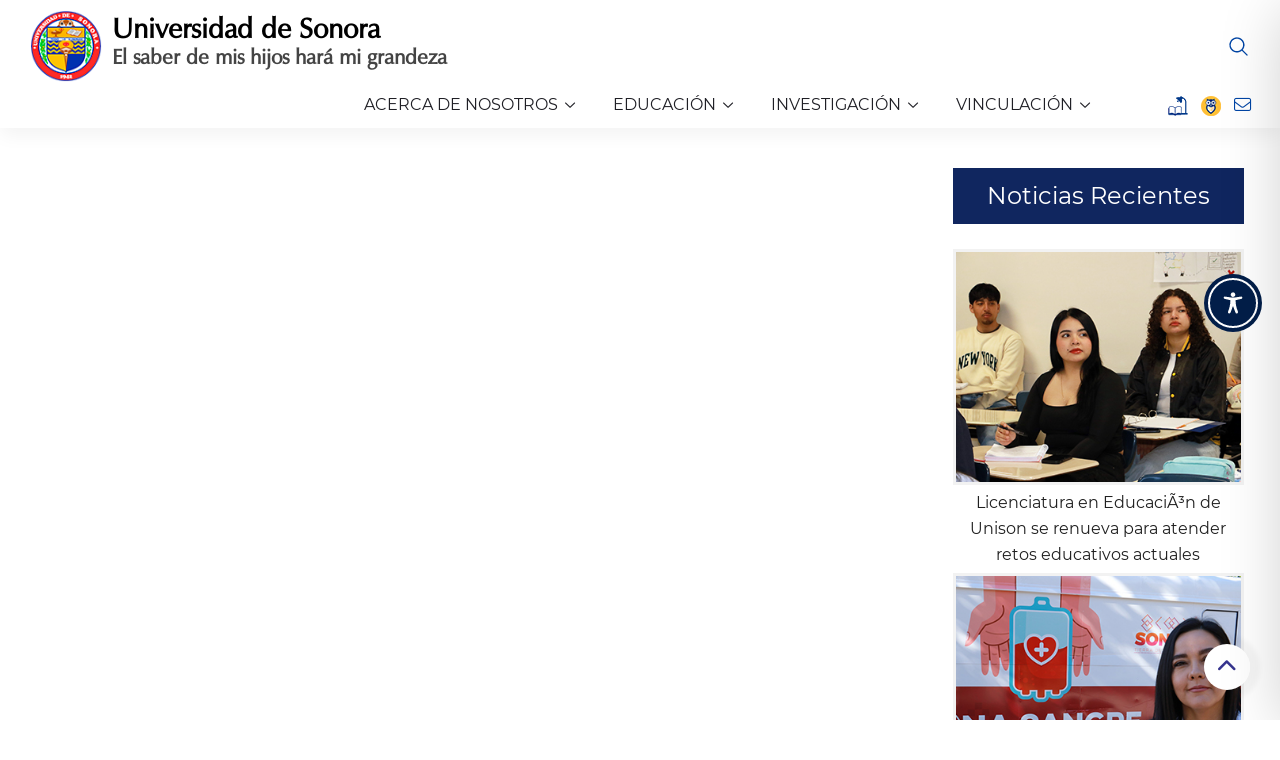

--- FILE ---
content_type: text/css
request_url: https://www.unison.mx/wp-content/themes/awaken/assets/css/style.css
body_size: 685755
content:
/*=== Scss File indexing Here===========

1. variables
2.typography
3.spacing
4.reset
5.forms
6.mixins
7.shortcode
8.animations
9.text-animation'
10.header
11.nav
12.button
13.banner-one
14.breadcrumb
15.brand
16.about
17.category
18.course
19.why-choose-us
20.events
21.fun-facts
22.instructor
23.testimonials
24.blog
25.cta
26.footer
27.filter
28.search-input
29.cart-bar
30.nice-select
31.backto-top
32.benefits
33.common
34.zoom
35.lession-details
36.course-single
37.dashboard
38.modal-over
39calender
40.side-bar
41.mobile-menu.scss
42.create-course
43.date-picker
44.contact
45.pricing
46.shop

========================================*/
/* Default  */
/*
@import url("https://fonts.googleapis.com/css2?family=Hind:wght@300;400;500;600;700&display=swap");
@import url("https://fonts.googleapis.com/css2?family=Inter:wght@100;200;300;400;500;600;700;800;900&display=swap");
@import url("https://fonts.googleapis.com/css2?family=Teko:wght@300;400;500;600;700&display=swap");*/
:root {
  --color-primary: #0045a5;;
  --color-primary-gym: #B10D00;
  --color-primary-kitchen: #ff6d1c;
  --color-secondary: #1F1F25;
  --color-secondary-2: #110C2D;
  --color-body: #737477;
  --color-body-2: #F9F8FF;
  --color-secondary: #1F1F25;
  --color-heading-1: #110C2D;
  --color-heading-2: #262626;
  --color-white:#fff;
  --color-success: #3EB75E;
  --color-danger: #FF0003;
  --color-warning: #FF8F3C;
  --color-info: #1BA2DB;
  --color-facebook: #3B5997;
  --color-twitter: #1BA1F2;
  --color-youtube: #ED4141;
  --color-linkedin: #0077B5;
  --color-pinterest: #E60022;
  --color-instagram: #C231A1;
  --color-vimeo: #00ADEF;
  --color-twitch: #6441A3;
  --color-discord: #7289da;
  --p-light: 300;
  --p-regular: 400;
  --p-medium: 500;
  --p-semi-bold: 600;
  --p-bold: 700;
  --p-extra-bold: 800;
  --p-black: 900;
  --s-light: 300;
  --s-regular: 400;
  --s-medium: 500;
  --s-semi-bold: 600;
  --s-bold: 700;
  --s-extra-bold: 800;
  --s-black: 900;
  --transition: 0.3s;
  --font-primary: "Inter", sans-serif;
  --font-secondary: "Hind", sans-serif;
  --font-3: "fontawesome", sans-serif;
  --font-size-b1: 18px;
  --font-size-b2: 16px;
  --font-size-b3: 12px;
  --font-size-b4: 10px;
  --line-height-b1: 26px;
  --line-height-b2: 26px;
  --line-height-b3: 1.7;
  --h1: 60px;
  --h2: 40px;
  --h3: 30px;
  --h4: 26px;
  --h5: 24px;
  --h6: 18px;
}

* {
  box-sizing: border-box;
}

html {
  margin: 0;
  padding: 0;
  font-size: 10px;
  overflow: hidden;
  overflow-y: auto;
  scroll-behavior: auto !important;
}

body {
  font-size: var(--font-size-b2);
  line-height: var(--line-height-b2);
  -webkit-font-smoothing: antialiased;
  -moz-osx-font-smoothing: grayscale;
  font-family: var(--font-primary);
  color: var(--color-body);
  font-weight: var(--p-regular);
  position: relative;
  overflow-x: hidden;
}
@media only screen and (min-width: 992px) and (max-width: 1199px) {
  body {
    overflow: hidden;
  }
}
@media only screen and (min-width: 768px) and (max-width: 991px) {
  body {
    overflow: hidden;
  }
}
@media only screen and (max-width: 767px) {
  body {
    overflow: hidden;
  }
}
body::before {
  content: "";
  width: 100%;
  height: 100%;
  position: absolute;
  left: 0;
  top: 0;
  z-index: -1;
  opacity: 0.05;
}

h1,
h2,
h3,
h4,
h5,
h6,
.h1,
.h2,
.h3,
.h4,
.h5,
.h6,
address,
p,
pre,
blockquote,
menu,
ol,
ul,
table,
hr {
  margin: 0;
  margin-bottom: 20px;
}

h1,
h2,
h3,
h4,
h5,
h6,
.h1,
.h2,
.h3,
.h4,
.h5,
.h6 {
  word-break: break-word;
  font-family: var(--font-secondary);
  line-height: 1.4074;
  color: var(--color-heading-1);
}

h1,
.h1 {
  font-size: var(--h1);
  line-height: 91px;
  font-weight: 700;
}

h2,
.h2 {
  font-size: var(--h2);
  line-height: 1.23;
}

h3,
.h3 {
  font-size: var(--h3);
  line-height: 54px;
}

h4,
.h4 {
  font-size: var(--h4);
  line-height: 1.25;
}

h5,
.h5 {
  font-size: var(--h5);
  line-height: 1.24;
}

h6,
.h6 {
  font-size: var(--h6);
  line-height: 1.25;
}

h1 a,
h2 a,
h3 a,
h4 a,
h5 a,
h6 a,
.h1 a,
.h2 a,
.h3 a,
.h4 a,
.h5 a,
.h6 a {
  color: inherit;
}

.bg-color-tertiary h1,
.bg-color-tertiary h2,
.bg-color-tertiary h3,
.bg-color-tertiary h4,
.bg-color-tertiary h5,
.bg-color-tertiary h6,
.bg-color-tertiary .h1,
.bg-color-tertiary .h2,
.bg-color-tertiary .h3,
.bg-color-tertiary .h4,
.bg-color-tertiary .h5,
.bg-color-tertiary .h6 {
  color: #fff;
}
.bg-color-tertiary p {
  color: #6c7279;
}
.bg-color-tertiary a {
  color: #6c7279;
}

@media only screen and (min-width: 768px) and (max-width: 991px) {
  h1,
.h1 {
    font-size: 38px;
  }

  h2,
.h2 {
    font-size: 32px;
  }

  h3,
.h3 {
    font-size: 28px;
  }

  h4,
.h4 {
    font-size: 24px;
  }

  h5,
.h5 {
    font-size: 18px;
  }
}
@media only screen and (max-width: 767px) {
  h1,
.h1 {
    font-size: 34px;
  }

  h2,
.h2 {
    font-size: 28px;
  }

  h3,
.h3 {
    font-size: 24px;
  }

  h4,
.h4 {
    font-size: 20px;
  }

  h5,
.h5 {
    font-size: 20px;
  }
}
h1,
.h1,
h2,
.h2,
h3,
.h3 {
  font-weight: var(--s-bold);
}

h4,
.h4,
h5,
.h5 {
  font-weight: var(--s-bold);
}

h6,
.h6 {
  font-weight: var(--s-bold);
}

p {
  font-size: var(--font-size-b2);
  line-height: var(--line-height-b2);
  font-weight: var(--p-regular);
  color: var(--color-body);
  margin: 0 0 40px;
}
@media only screen and (max-width: 767px) {
  p {
    margin: 0 0 20px;
    font-size: 16px;
    line-height: 28px;
  }
}
p.b1 {
  font-size: var(--font-size-b1);
  line-height: var(--line-height-b1);
}
p.b3 {
  font-size: var(--font-size-b3);
  line-height: var(--line-height-b3);
}
p.has-large-font-size {
  line-height: 1.5;
  font-size: 36px;
}
p.has-medium-font-size {
  font-size: 24px;
  line-height: 36px;
}
p.has-small-font-size {
  font-size: 13px;
}
p.has-very-light-gray-color {
  color: var(--color-white);
}
p.has-background {
  padding: 20px 30px;
}
p.b1 {
  font-size: var(--font-size-b1);
  line-height: var(--line-height-b1);
}
p.b2 {
  font-size: var(--font-size-b2);
  line-height: var(--line-height-b2);
}
p.b3 {
  font-size: var(--font-size-b3);
  line-height: var(--line-height-b3);
}
p:last-child {
  margin-bottom: 0;
}

.b1 {
  font-size: var(--font-size-b1);
  line-height: var(--line-height-b1);
}

.b2 {
  font-size: var(--font-size-b2);
  line-height: var(--line-height-b2);
}

.b3 {
  font-size: var(--font-size-b3);
  line-height: var(--line-height-b3);
}

.b4 {
  font-size: var(--font-size-b4);
  line-height: var(--line-height-b4);
}

table {
  border-collapse: collapse;
  border-spacing: 0;
  margin: 0 0 20px;
  width: 100%;
}

table a,
table a:link,
table a:visited {
  text-decoration: none;
}

cite,
.wp-block-pullquote cite,
.wp-block-pullquote.is-style-solid-color blockquote cite,
.wp-block-quote cite {
  color: var(--color-heading);
}

var {
  font-family: "Overpass", sans-serif;
}

/*---------------------------
	List Style 
---------------------------*/
ul,
ol {
  padding-left: 18px;
}

ul {
  list-style: square;
  margin-bottom: 30px;
  padding-left: 20px;
}
ul.liststyle.bullet li {
  font-size: 18px;
  line-height: 30px;
  color: var(--color-body);
  position: relative;
  padding-left: 30px;
}
@media only screen and (max-width: 767px) {
  ul.liststyle.bullet li {
    padding-left: 19px;
  }
}
ul.liststyle.bullet li::before {
  position: absolute;
  content: "";
  width: 6px;
  height: 6px;
  border-radius: 100%;
  background: var(--color-body);
  left: 0;
  top: 10px;
}
ul.liststyle.bullet li + li {
  margin-top: 8px;
}
ul li {
  font-size: var(--font-size-b1);
  line-height: var(--line-height-b1);
  margin-top: 10px;
  margin-bottom: 10px;
  color: var(--color-body);
}
ul li a {
  text-decoration: none;
  color: var(--color-gray);
}
ul li a:hover {
  color: var(--color-primary);
}
ul ul {
  margin-bottom: 0;
}

ol {
  margin-bottom: 30px;
}
ol li {
  font-size: var(--font-size-b1);
  line-height: var(--line-height-b1);
  color: var(--color-body);
  margin-top: 10px;
  margin-bottom: 10px;
}
ol li a {
  color: var(--color-heading);
  text-decoration: none;
}
ol li a:hover {
  color: var(--color-primary);
}
ol ul {
  padding-left: 30px;
}

.typo-title-area .title {
  margin-top: 0;
}

.paragraph-area p.disc {
  margin-bottom: 20px;
  color: #fff;
}

@media only screen and (max-width: 1199px) {
  h1 {
    font-size: 64px;
  }
}
@media only screen and (min-width: 992px) and (max-width: 1199px) {
  h1 {
    font-size: 54px;
  }
}
@media only screen and (min-width: 768px) and (max-width: 991px) {
  h1 {
    font-size: 40px;
    line-height: 56px;
  }
}
@media only screen and (max-width: 767px) {
  h1 {
    font-size: 30px;
    line-height: 45px;
  }
}
@media only screen and (max-width: 575px) {
  h1 {
    font-size: 28px;
    line-height: 36px;
  }
}
@media only screen and (max-width: 479px) {
  h1 {
    font-size: 26px;
    line-height: 30px;
  }
}

@media only screen and (max-width: 1199px) {
  h2 {
    font-size: 54px;
  }
}
@media only screen and (min-width: 992px) and (max-width: 1199px) {
  h2 {
    font-size: 44px;
  }
}
@media only screen and (min-width: 768px) and (max-width: 991px) {
  h2 {
    font-size: 36px;
    line-height: 56px;
  }
}
@media only screen and (max-width: 767px) {
  h2 {
    font-size: 30px;
    line-height: 45px;
  }
}
@media only screen and (max-width: 575px) {
  h2 {
    font-size: 26px;
    line-height: 36px;
  }
}
@media only screen and (max-width: 479px) {
  h2 {
    font-size: 24px;
    line-height: 30px;
  }
}

@media only screen and (max-width: 1199px) {
  h3 {
    font-size: 40px;
  }
}
@media only screen and (min-width: 992px) and (max-width: 1199px) {
  h3 {
    font-size: 36px;
  }
}
@media only screen and (min-width: 768px) and (max-width: 991px) {
  h3 {
    font-size: 30px;
    line-height: 56px;
  }
}
@media only screen and (max-width: 767px) {
  h3 {
    font-size: 30px;
    line-height: 45px;
  }
}
@media only screen and (max-width: 575px) {
  h3 {
    font-size: 24px;
    line-height: 36px;
  }
}
@media only screen and (max-width: 479px) {
  h3 {
    font-size: 22px;
    line-height: 30px;
  }
}

/*=========================
    Section Separation 
==========================*/
.slick-dotted.slick-slider {
  margin-bottom: 0;
}

.mb_dec--25 {
  margin-bottom: -25px;
}

.mb_dec--30 {
  margin-bottom: -30px;
}

.m--0 {
  margin: 0;
}

.rts-section-gap {
  padding: 120px 0;
}
@media only screen and (min-width: 768px) and (max-width: 991px) {
  .rts-section-gap {
    padding: 80px 0;
  }
}
@media only screen and (max-width: 767px) {
  .rts-section-gap {
    padding: 60px 0;
  }
}

.rts-section-gapBottom {
  padding-bottom: 120px;
}
@media only screen and (min-width: 768px) and (max-width: 991px) {
  .rts-section-gapBottom {
    padding-bottom: 80px;
  }
}
@media only screen and (max-width: 767px) {
  .rts-section-gapBottom {
    padding-bottom: 60px;
  }
}

.rts-section-gapTop {
  padding-top: 120px;
}
@media only screen and (min-width: 768px) and (max-width: 991px) {
  .rts-section-gapTop {
    padding-top: 70px;
  }
}
@media only screen and (max-width: 767px) {
  .rts-section-gapTop {
    padding-top: 60px;
  }
}

.rts-section-gap2 {
  padding: 160px 0;
}
@media only screen and (min-width: 768px) and (max-width: 991px) {
  .rts-section-gap2 {
    padding: 80px 0;
  }
}
@media only screen and (max-width: 767px) {
  .rts-section-gap2 {
    padding: 60px 0;
  }
}

.rts-section-gap2Bottom {
  padding-bottom: 160px;
}
@media only screen and (min-width: 768px) and (max-width: 991px) {
  .rts-section-gap2Bottom {
    padding-bottom: 80px;
  }
}
@media only screen and (max-width: 767px) {
  .rts-section-gap2Bottom {
    padding-bottom: 60px;
  }
}

.rts-section-gap2Top {
  padding-top: 160px;
}
@media only screen and (min-width: 768px) and (max-width: 991px) {
  .rts-section-gap2Top {
    padding-top: 70px;
  }
}
@media only screen and (max-width: 767px) {
  .rts-section-gap2Top {
    padding-top: 60px;
  }
}

.pl--0 {
  padding-left: 0 !important;
}

.pr--0 {
  padding-right: 0 !important;
}

.pt--0 {
  padding-top: 0 !important;
}

.pb--0 {
  padding-bottom: 0 !important;
}

.mr--0 {
  margin-right: 0 !important;
}

.ml--0 {
  margin-left: 0 !important;
}

.mt--0 {
  margin-top: 0 !important;
}

.mb--0 {
  margin-bottom: 0 !important;
}

.ptb--5 {
  padding: 5px 0;
}

.plr--5 {
  padding: 0 5px !important;
}

.pt--5 {
  padding-top: 5px !important;
}

.pb--5 {
  padding-bottom: 5px !important;
}

.pl--5 {
  padding-left: 5px !important;
}

.pr--5 {
  padding-right: 5px !important;
}

.mt--5 {
  margin-top: 5px !important;
}

.mb--5 {
  margin-bottom: 5px !important;
}

.mr--5 {
  margin-right: 5px !important;
}

.ml--5 {
  margin-left: 5px !important;
}

.ptb--10 {
  padding: 10px 0;
}

.plr--10 {
  padding: 0 10px !important;
}

.pt--10 {
  padding-top: 10px !important;
}

.pb--10 {
  padding-bottom: 10px !important;
}

.pl--10 {
  padding-left: 10px !important;
}

.pr--10 {
  padding-right: 10px !important;
}

.mt--10 {
  margin-top: 10px !important;
}

.mb--10 {
  margin-bottom: 10px !important;
}

.mr--10 {
  margin-right: 10px !important;
}

.ml--10 {
  margin-left: 10px !important;
}

.ptb--15 {
  padding: 15px 0;
}

.plr--15 {
  padding: 0 15px !important;
}

.pt--15 {
  padding-top: 15px !important;
}

.pb--15 {
  padding-bottom: 15px !important;
}

.pl--15 {
  padding-left: 15px !important;
}

.pr--15 {
  padding-right: 15px !important;
}

.mt--15 {
  margin-top: 15px !important;
}

.mb--15 {
  margin-bottom: 15px !important;
}

.mr--15 {
  margin-right: 15px !important;
}

.ml--15 {
  margin-left: 15px !important;
}

.ptb--20 {
  padding: 20px 0;
}

.plr--20 {
  padding: 0 20px !important;
}

.pt--20 {
  padding-top: 20px !important;
}

.pb--20 {
  padding-bottom: 20px !important;
}

.pl--20 {
  padding-left: 20px !important;
}

.pr--20 {
  padding-right: 20px !important;
}

.mt--20 {
  margin-top: 20px !important;
}

.mb--20 {
  margin-bottom: 20px !important;
}

.mr--20 {
  margin-right: 20px !important;
}

.ml--20 {
  margin-left: 20px !important;
}

.ptb--25 {
  padding: 25px 0;
}

.plr--25 {
  padding: 0 25px !important;
}

.pt--25 {
  padding-top: 25px !important;
}

.pb--25 {
  padding-bottom: 25px !important;
}

.pl--25 {
  padding-left: 25px !important;
}

.pr--25 {
  padding-right: 25px !important;
}

.mt--25 {
  margin-top: 25px !important;
}

.mb--25 {
  margin-bottom: 25px !important;
}

.mr--25 {
  margin-right: 25px !important;
}

.ml--25 {
  margin-left: 25px !important;
}

.ptb--30 {
  padding: 30px 0;
}

.plr--30 {
  padding: 0 30px !important;
}

.pt--30 {
  padding-top: 30px !important;
}

.pb--30 {
  padding-bottom: 30px !important;
}

.pl--30 {
  padding-left: 30px !important;
}

.pr--30 {
  padding-right: 30px !important;
}

.mt--30 {
  margin-top: 30px !important;
}

.mb--30 {
  margin-bottom: 30px !important;
}

.mr--30 {
  margin-right: 30px !important;
}

.ml--30 {
  margin-left: 30px !important;
}

.ptb--35 {
  padding: 35px 0;
}

.plr--35 {
  padding: 0 35px !important;
}

.pt--35 {
  padding-top: 35px !important;
}

.pb--35 {
  padding-bottom: 35px !important;
}

.pl--35 {
  padding-left: 35px !important;
}

.pr--35 {
  padding-right: 35px !important;
}

.mt--35 {
  margin-top: 35px !important;
}

.mb--35 {
  margin-bottom: 35px !important;
}

.mr--35 {
  margin-right: 35px !important;
}

.ml--35 {
  margin-left: 35px !important;
}

.ptb--40 {
  padding: 40px 0;
}

.plr--40 {
  padding: 0 40px !important;
}

.pt--40 {
  padding-top: 40px !important;
}

.pb--40 {
  padding-bottom: 40px !important;
}

.pl--40 {
  padding-left: 40px !important;
}

.pr--40 {
  padding-right: 40px !important;
}

.mt--40 {
  margin-top: 40px !important;
}

.mb--40 {
  margin-bottom: 40px !important;
}

.mr--40 {
  margin-right: 40px !important;
}

.ml--40 {
  margin-left: 40px !important;
}

.ptb--45 {
  padding: 45px 0;
}

.plr--45 {
  padding: 0 45px !important;
}

.pt--45 {
  padding-top: 45px !important;
}

.pb--45 {
  padding-bottom: 45px !important;
}

.pl--45 {
  padding-left: 45px !important;
}

.pr--45 {
  padding-right: 45px !important;
}

.mt--45 {
  margin-top: 45px !important;
}

.mb--45 {
  margin-bottom: 45px !important;
}

.mr--45 {
  margin-right: 45px !important;
}

.ml--45 {
  margin-left: 45px !important;
}

.ptb--50 {
  padding: 50px 0;
}

.plr--50 {
  padding: 0 50px !important;
}

.pt--50 {
  padding-top: 50px !important;
}

.pb--50 {
  padding-bottom: 50px !important;
}

.pl--50 {
  padding-left: 50px !important;
}

.pr--50 {
  padding-right: 50px !important;
}

.mt--50 {
  margin-top: 50px !important;
}

.mb--50 {
  margin-bottom: 50px !important;
}

.mr--50 {
  margin-right: 50px !important;
}

.ml--50 {
  margin-left: 50px !important;
}

.ptb--55 {
  padding: 55px 0;
}

.plr--55 {
  padding: 0 55px !important;
}

.pt--55 {
  padding-top: 55px !important;
}

.pb--55 {
  padding-bottom: 55px !important;
}

.pl--55 {
  padding-left: 55px !important;
}

.pr--55 {
  padding-right: 55px !important;
}

.mt--55 {
  margin-top: 55px !important;
}

.mb--55 {
  margin-bottom: 55px !important;
}

.mr--55 {
  margin-right: 55px !important;
}

.ml--55 {
  margin-left: 55px !important;
}

.ptb--60 {
  padding: 60px 0;
}

.plr--60 {
  padding: 0 60px !important;
}

.pt--60 {
  padding-top: 60px !important;
}

.pb--60 {
  padding-bottom: 60px !important;
}

.pl--60 {
  padding-left: 60px !important;
}

.pr--60 {
  padding-right: 60px !important;
}

.mt--60 {
  margin-top: 60px !important;
}

.mb--60 {
  margin-bottom: 60px !important;
}

.mr--60 {
  margin-right: 60px !important;
}

.ml--60 {
  margin-left: 60px !important;
}

.ptb--65 {
  padding: 65px 0;
}

.plr--65 {
  padding: 0 65px !important;
}

.pt--65 {
  padding-top: 65px !important;
}

.pb--65 {
  padding-bottom: 65px !important;
}

.pl--65 {
  padding-left: 65px !important;
}

.pr--65 {
  padding-right: 65px !important;
}

.mt--65 {
  margin-top: 65px !important;
}

.mb--65 {
  margin-bottom: 65px !important;
}

.mr--65 {
  margin-right: 65px !important;
}

.ml--65 {
  margin-left: 65px !important;
}

.ptb--70 {
  padding: 70px 0;
}

.plr--70 {
  padding: 0 70px !important;
}

.pt--70 {
  padding-top: 70px !important;
}

.pb--70 {
  padding-bottom: 70px !important;
}

.pl--70 {
  padding-left: 70px !important;
}

.pr--70 {
  padding-right: 70px !important;
}

.mt--70 {
  margin-top: 70px !important;
}

.mb--70 {
  margin-bottom: 70px !important;
}

.mr--70 {
  margin-right: 70px !important;
}

.ml--70 {
  margin-left: 70px !important;
}

.ptb--75 {
  padding: 75px 0;
}

.plr--75 {
  padding: 0 75px !important;
}

.pt--75 {
  padding-top: 75px !important;
}

.pb--75 {
  padding-bottom: 75px !important;
}

.pl--75 {
  padding-left: 75px !important;
}

.pr--75 {
  padding-right: 75px !important;
}

.mt--75 {
  margin-top: 75px !important;
}

.mb--75 {
  margin-bottom: 75px !important;
}

.mr--75 {
  margin-right: 75px !important;
}

.ml--75 {
  margin-left: 75px !important;
}

.ptb--80 {
  padding: 80px 0;
}

.plr--80 {
  padding: 0 80px !important;
}

.pt--80 {
  padding-top: 80px !important;
}

.pb--80 {
  padding-bottom: 80px !important;
}

.pl--80 {
  padding-left: 80px !important;
}

.pr--80 {
  padding-right: 80px !important;
}

.mt--80 {
  margin-top: 80px !important;
}

.mb--80 {
  margin-bottom: 80px !important;
}

.mr--80 {
  margin-right: 80px !important;
}

.ml--80 {
  margin-left: 80px !important;
}

.ptb--85 {
  padding: 85px 0;
}

.plr--85 {
  padding: 0 85px !important;
}

.pt--85 {
  padding-top: 85px !important;
}

.pb--85 {
  padding-bottom: 85px !important;
}

.pl--85 {
  padding-left: 85px !important;
}

.pr--85 {
  padding-right: 85px !important;
}

.mt--85 {
  margin-top: 85px !important;
}

.mb--85 {
  margin-bottom: 85px !important;
}

.mr--85 {
  margin-right: 85px !important;
}

.ml--85 {
  margin-left: 85px !important;
}

.ptb--90 {
  padding: 90px 0;
}

.plr--90 {
  padding: 0 90px !important;
}

.pt--90 {
  padding-top: 90px !important;
}

.pb--90 {
  padding-bottom: 90px !important;
}

.pl--90 {
  padding-left: 90px !important;
}

.pr--90 {
  padding-right: 90px !important;
}

.mt--90 {
  margin-top: 90px !important;
}

.mb--90 {
  margin-bottom: 90px !important;
}

.mr--90 {
  margin-right: 90px !important;
}

.ml--90 {
  margin-left: 90px !important;
}

.ptb--95 {
  padding: 95px 0;
}

.plr--95 {
  padding: 0 95px !important;
}

.pt--95 {
  padding-top: 95px !important;
}

.pb--95 {
  padding-bottom: 95px !important;
}

.pl--95 {
  padding-left: 95px !important;
}

.pr--95 {
  padding-right: 95px !important;
}

.mt--95 {
  margin-top: 95px !important;
}

.mb--95 {
  margin-bottom: 95px !important;
}

.mr--95 {
  margin-right: 95px !important;
}

.ml--95 {
  margin-left: 95px !important;
}

.ptb--100 {
  padding: 100px 0;
}

.plr--100 {
  padding: 0 100px !important;
}

.pt--100 {
  padding-top: 100px !important;
}

.pb--100 {
  padding-bottom: 100px !important;
}

.pl--100 {
  padding-left: 100px !important;
}

.pr--100 {
  padding-right: 100px !important;
}

.mt--100 {
  margin-top: 100px !important;
}

.mb--100 {
  margin-bottom: 100px !important;
}

.mr--100 {
  margin-right: 100px !important;
}

.ml--100 {
  margin-left: 100px !important;
}

.ptb--105 {
  padding: 105px 0;
}

.plr--105 {
  padding: 0 105px !important;
}

.pt--105 {
  padding-top: 105px !important;
}

.pb--105 {
  padding-bottom: 105px !important;
}

.pl--105 {
  padding-left: 105px !important;
}

.pr--105 {
  padding-right: 105px !important;
}

.mt--105 {
  margin-top: 105px !important;
}

.mb--105 {
  margin-bottom: 105px !important;
}

.mr--105 {
  margin-right: 105px !important;
}

.ml--105 {
  margin-left: 105px !important;
}

.ptb--110 {
  padding: 110px 0;
}

.plr--110 {
  padding: 0 110px !important;
}

.pt--110 {
  padding-top: 110px !important;
}

.pb--110 {
  padding-bottom: 110px !important;
}

.pl--110 {
  padding-left: 110px !important;
}

.pr--110 {
  padding-right: 110px !important;
}

.mt--110 {
  margin-top: 110px !important;
}

.mb--110 {
  margin-bottom: 110px !important;
}

.mr--110 {
  margin-right: 110px !important;
}

.ml--110 {
  margin-left: 110px !important;
}

.ptb--115 {
  padding: 115px 0;
}

.plr--115 {
  padding: 0 115px !important;
}

.pt--115 {
  padding-top: 115px !important;
}

.pb--115 {
  padding-bottom: 115px !important;
}

.pl--115 {
  padding-left: 115px !important;
}

.pr--115 {
  padding-right: 115px !important;
}

.mt--115 {
  margin-top: 115px !important;
}

.mb--115 {
  margin-bottom: 115px !important;
}

.mr--115 {
  margin-right: 115px !important;
}

.ml--115 {
  margin-left: 115px !important;
}

.ptb--120 {
  padding: 120px 0;
}

.plr--120 {
  padding: 0 120px !important;
}

.pt--120 {
  padding-top: 120px !important;
}

.pb--120 {
  padding-bottom: 120px !important;
}

.pl--120 {
  padding-left: 120px !important;
}

.pr--120 {
  padding-right: 120px !important;
}

.mt--120 {
  margin-top: 120px !important;
}

.mb--120 {
  margin-bottom: 120px !important;
}

.mr--120 {
  margin-right: 120px !important;
}

.ml--120 {
  margin-left: 120px !important;
}

.ptb--125 {
  padding: 125px 0;
}

.plr--125 {
  padding: 0 125px !important;
}

.pt--125 {
  padding-top: 125px !important;
}

.pb--125 {
  padding-bottom: 125px !important;
}

.pl--125 {
  padding-left: 125px !important;
}

.pr--125 {
  padding-right: 125px !important;
}

.mt--125 {
  margin-top: 125px !important;
}

.mb--125 {
  margin-bottom: 125px !important;
}

.mr--125 {
  margin-right: 125px !important;
}

.ml--125 {
  margin-left: 125px !important;
}

.ptb--130 {
  padding: 130px 0;
}

.plr--130 {
  padding: 0 130px !important;
}

.pt--130 {
  padding-top: 130px !important;
}

.pb--130 {
  padding-bottom: 130px !important;
}

.pl--130 {
  padding-left: 130px !important;
}

.pr--130 {
  padding-right: 130px !important;
}

.mt--130 {
  margin-top: 130px !important;
}

.mb--130 {
  margin-bottom: 130px !important;
}

.mr--130 {
  margin-right: 130px !important;
}

.ml--130 {
  margin-left: 130px !important;
}

.ptb--135 {
  padding: 135px 0;
}

.plr--135 {
  padding: 0 135px !important;
}

.pt--135 {
  padding-top: 135px !important;
}

.pb--135 {
  padding-bottom: 135px !important;
}

.pl--135 {
  padding-left: 135px !important;
}

.pr--135 {
  padding-right: 135px !important;
}

.mt--135 {
  margin-top: 135px !important;
}

.mb--135 {
  margin-bottom: 135px !important;
}

.mr--135 {
  margin-right: 135px !important;
}

.ml--135 {
  margin-left: 135px !important;
}

.ptb--140 {
  padding: 140px 0;
}

.plr--140 {
  padding: 0 140px !important;
}

.pt--140 {
  padding-top: 140px !important;
}

.pb--140 {
  padding-bottom: 140px !important;
}

.pl--140 {
  padding-left: 140px !important;
}

.pr--140 {
  padding-right: 140px !important;
}

.mt--140 {
  margin-top: 140px !important;
}

.mb--140 {
  margin-bottom: 140px !important;
}

.mr--140 {
  margin-right: 140px !important;
}

.ml--140 {
  margin-left: 140px !important;
}

.ptb--145 {
  padding: 145px 0;
}

.plr--145 {
  padding: 0 145px !important;
}

.pt--145 {
  padding-top: 145px !important;
}

.pb--145 {
  padding-bottom: 145px !important;
}

.pl--145 {
  padding-left: 145px !important;
}

.pr--145 {
  padding-right: 145px !important;
}

.mt--145 {
  margin-top: 145px !important;
}

.mb--145 {
  margin-bottom: 145px !important;
}

.mr--145 {
  margin-right: 145px !important;
}

.ml--145 {
  margin-left: 145px !important;
}

.ptb--150 {
  padding: 150px 0;
}

.plr--150 {
  padding: 0 150px !important;
}

.pt--150 {
  padding-top: 150px !important;
}

.pb--150 {
  padding-bottom: 150px !important;
}

.pl--150 {
  padding-left: 150px !important;
}

.pr--150 {
  padding-right: 150px !important;
}

.mt--150 {
  margin-top: 150px !important;
}

.mb--150 {
  margin-bottom: 150px !important;
}

.mr--150 {
  margin-right: 150px !important;
}

.ml--150 {
  margin-left: 150px !important;
}

.ptb--155 {
  padding: 155px 0;
}

.plr--155 {
  padding: 0 155px !important;
}

.pt--155 {
  padding-top: 155px !important;
}

.pb--155 {
  padding-bottom: 155px !important;
}

.pl--155 {
  padding-left: 155px !important;
}

.pr--155 {
  padding-right: 155px !important;
}

.mt--155 {
  margin-top: 155px !important;
}

.mb--155 {
  margin-bottom: 155px !important;
}

.mr--155 {
  margin-right: 155px !important;
}

.ml--155 {
  margin-left: 155px !important;
}

.ptb--160 {
  padding: 160px 0;
}

.plr--160 {
  padding: 0 160px !important;
}

.pt--160 {
  padding-top: 160px !important;
}

.pb--160 {
  padding-bottom: 160px !important;
}

.pl--160 {
  padding-left: 160px !important;
}

.pr--160 {
  padding-right: 160px !important;
}

.mt--160 {
  margin-top: 160px !important;
}

.mb--160 {
  margin-bottom: 160px !important;
}

.mr--160 {
  margin-right: 160px !important;
}

.ml--160 {
  margin-left: 160px !important;
}

.ptb--165 {
  padding: 165px 0;
}

.plr--165 {
  padding: 0 165px !important;
}

.pt--165 {
  padding-top: 165px !important;
}

.pb--165 {
  padding-bottom: 165px !important;
}

.pl--165 {
  padding-left: 165px !important;
}

.pr--165 {
  padding-right: 165px !important;
}

.mt--165 {
  margin-top: 165px !important;
}

.mb--165 {
  margin-bottom: 165px !important;
}

.mr--165 {
  margin-right: 165px !important;
}

.ml--165 {
  margin-left: 165px !important;
}

.ptb--170 {
  padding: 170px 0;
}

.plr--170 {
  padding: 0 170px !important;
}

.pt--170 {
  padding-top: 170px !important;
}

.pb--170 {
  padding-bottom: 170px !important;
}

.pl--170 {
  padding-left: 170px !important;
}

.pr--170 {
  padding-right: 170px !important;
}

.mt--170 {
  margin-top: 170px !important;
}

.mb--170 {
  margin-bottom: 170px !important;
}

.mr--170 {
  margin-right: 170px !important;
}

.ml--170 {
  margin-left: 170px !important;
}

.ptb--175 {
  padding: 175px 0;
}

.plr--175 {
  padding: 0 175px !important;
}

.pt--175 {
  padding-top: 175px !important;
}

.pb--175 {
  padding-bottom: 175px !important;
}

.pl--175 {
  padding-left: 175px !important;
}

.pr--175 {
  padding-right: 175px !important;
}

.mt--175 {
  margin-top: 175px !important;
}

.mb--175 {
  margin-bottom: 175px !important;
}

.mr--175 {
  margin-right: 175px !important;
}

.ml--175 {
  margin-left: 175px !important;
}

.ptb--180 {
  padding: 180px 0;
}

.plr--180 {
  padding: 0 180px !important;
}

.pt--180 {
  padding-top: 180px !important;
}

.pb--180 {
  padding-bottom: 180px !important;
}

.pl--180 {
  padding-left: 180px !important;
}

.pr--180 {
  padding-right: 180px !important;
}

.mt--180 {
  margin-top: 180px !important;
}

.mb--180 {
  margin-bottom: 180px !important;
}

.mr--180 {
  margin-right: 180px !important;
}

.ml--180 {
  margin-left: 180px !important;
}

.ptb--185 {
  padding: 185px 0;
}

.plr--185 {
  padding: 0 185px !important;
}

.pt--185 {
  padding-top: 185px !important;
}

.pb--185 {
  padding-bottom: 185px !important;
}

.pl--185 {
  padding-left: 185px !important;
}

.pr--185 {
  padding-right: 185px !important;
}

.mt--185 {
  margin-top: 185px !important;
}

.mb--185 {
  margin-bottom: 185px !important;
}

.mr--185 {
  margin-right: 185px !important;
}

.ml--185 {
  margin-left: 185px !important;
}

.ptb--190 {
  padding: 190px 0;
}

.plr--190 {
  padding: 0 190px !important;
}

.pt--190 {
  padding-top: 190px !important;
}

.pb--190 {
  padding-bottom: 190px !important;
}

.pl--190 {
  padding-left: 190px !important;
}

.pr--190 {
  padding-right: 190px !important;
}

.mt--190 {
  margin-top: 190px !important;
}

.mb--190 {
  margin-bottom: 190px !important;
}

.mr--190 {
  margin-right: 190px !important;
}

.ml--190 {
  margin-left: 190px !important;
}

.ptb--195 {
  padding: 195px 0;
}

.plr--195 {
  padding: 0 195px !important;
}

.pt--195 {
  padding-top: 195px !important;
}

.pb--195 {
  padding-bottom: 195px !important;
}

.pl--195 {
  padding-left: 195px !important;
}

.pr--195 {
  padding-right: 195px !important;
}

.mt--195 {
  margin-top: 195px !important;
}

.mb--195 {
  margin-bottom: 195px !important;
}

.mr--195 {
  margin-right: 195px !important;
}

.ml--195 {
  margin-left: 195px !important;
}

.ptb--200 {
  padding: 200px 0;
}

.plr--200 {
  padding: 0 200px !important;
}

.pt--200 {
  padding-top: 200px !important;
}

.pb--200 {
  padding-bottom: 200px !important;
}

.pl--200 {
  padding-left: 200px !important;
}

.pr--200 {
  padding-right: 200px !important;
}

.mt--200 {
  margin-top: 200px !important;
}

.mb--200 {
  margin-bottom: 200px !important;
}

.mr--200 {
  margin-right: 200px !important;
}

.ml--200 {
  margin-left: 200px !important;
}

@media only screen and (min-width: 1200px) and (max-width: 1599px) {
  .ptb_lp--5 {
    padding: 5px 0;
  }

  .plr_lp--5 {
    padding: 0 5px !important;
  }

  .pt_lp--5 {
    padding-top: 5px !important;
  }

  .pb_lp--5 {
    padding-bottom: 5px !important;
  }

  .pl_lp--5 {
    padding-left: 5px !important;
  }

  .pr_lp--5 {
    padding-right: 5px !important;
  }

  .mt_lp--5 {
    margin-top: 5px !important;
  }

  .mb_lp--5 {
    margin-bottom: 5px !important;
  }

  .ptb_lp--10 {
    padding: 10px 0;
  }

  .plr_lp--10 {
    padding: 0 10px !important;
  }

  .pt_lp--10 {
    padding-top: 10px !important;
  }

  .pb_lp--10 {
    padding-bottom: 10px !important;
  }

  .pl_lp--10 {
    padding-left: 10px !important;
  }

  .pr_lp--10 {
    padding-right: 10px !important;
  }

  .mt_lp--10 {
    margin-top: 10px !important;
  }

  .mb_lp--10 {
    margin-bottom: 10px !important;
  }

  .ptb_lp--15 {
    padding: 15px 0;
  }

  .plr_lp--15 {
    padding: 0 15px !important;
  }

  .pt_lp--15 {
    padding-top: 15px !important;
  }

  .pb_lp--15 {
    padding-bottom: 15px !important;
  }

  .pl_lp--15 {
    padding-left: 15px !important;
  }

  .pr_lp--15 {
    padding-right: 15px !important;
  }

  .mt_lp--15 {
    margin-top: 15px !important;
  }

  .mb_lp--15 {
    margin-bottom: 15px !important;
  }

  .ptb_lp--20 {
    padding: 20px 0;
  }

  .plr_lp--20 {
    padding: 0 20px !important;
  }

  .pt_lp--20 {
    padding-top: 20px !important;
  }

  .pb_lp--20 {
    padding-bottom: 20px !important;
  }

  .pl_lp--20 {
    padding-left: 20px !important;
  }

  .pr_lp--20 {
    padding-right: 20px !important;
  }

  .mt_lp--20 {
    margin-top: 20px !important;
  }

  .mb_lp--20 {
    margin-bottom: 20px !important;
  }

  .ptb_lp--25 {
    padding: 25px 0;
  }

  .plr_lp--25 {
    padding: 0 25px !important;
  }

  .pt_lp--25 {
    padding-top: 25px !important;
  }

  .pb_lp--25 {
    padding-bottom: 25px !important;
  }

  .pl_lp--25 {
    padding-left: 25px !important;
  }

  .pr_lp--25 {
    padding-right: 25px !important;
  }

  .mt_lp--25 {
    margin-top: 25px !important;
  }

  .mb_lp--25 {
    margin-bottom: 25px !important;
  }

  .ptb_lp--30 {
    padding: 30px 0;
  }

  .plr_lp--30 {
    padding: 0 30px !important;
  }

  .pt_lp--30 {
    padding-top: 30px !important;
  }

  .pb_lp--30 {
    padding-bottom: 30px !important;
  }

  .pl_lp--30 {
    padding-left: 30px !important;
  }

  .pr_lp--30 {
    padding-right: 30px !important;
  }

  .mt_lp--30 {
    margin-top: 30px !important;
  }

  .mb_lp--30 {
    margin-bottom: 30px !important;
  }

  .ptb_lp--35 {
    padding: 35px 0;
  }

  .plr_lp--35 {
    padding: 0 35px !important;
  }

  .pt_lp--35 {
    padding-top: 35px !important;
  }

  .pb_lp--35 {
    padding-bottom: 35px !important;
  }

  .pl_lp--35 {
    padding-left: 35px !important;
  }

  .pr_lp--35 {
    padding-right: 35px !important;
  }

  .mt_lp--35 {
    margin-top: 35px !important;
  }

  .mb_lp--35 {
    margin-bottom: 35px !important;
  }

  .ptb_lp--40 {
    padding: 40px 0;
  }

  .plr_lp--40 {
    padding: 0 40px !important;
  }

  .pt_lp--40 {
    padding-top: 40px !important;
  }

  .pb_lp--40 {
    padding-bottom: 40px !important;
  }

  .pl_lp--40 {
    padding-left: 40px !important;
  }

  .pr_lp--40 {
    padding-right: 40px !important;
  }

  .mt_lp--40 {
    margin-top: 40px !important;
  }

  .mb_lp--40 {
    margin-bottom: 40px !important;
  }

  .ptb_lp--45 {
    padding: 45px 0;
  }

  .plr_lp--45 {
    padding: 0 45px !important;
  }

  .pt_lp--45 {
    padding-top: 45px !important;
  }

  .pb_lp--45 {
    padding-bottom: 45px !important;
  }

  .pl_lp--45 {
    padding-left: 45px !important;
  }

  .pr_lp--45 {
    padding-right: 45px !important;
  }

  .mt_lp--45 {
    margin-top: 45px !important;
  }

  .mb_lp--45 {
    margin-bottom: 45px !important;
  }

  .ptb_lp--50 {
    padding: 50px 0;
  }

  .plr_lp--50 {
    padding: 0 50px !important;
  }

  .pt_lp--50 {
    padding-top: 50px !important;
  }

  .pb_lp--50 {
    padding-bottom: 50px !important;
  }

  .pl_lp--50 {
    padding-left: 50px !important;
  }

  .pr_lp--50 {
    padding-right: 50px !important;
  }

  .mt_lp--50 {
    margin-top: 50px !important;
  }

  .mb_lp--50 {
    margin-bottom: 50px !important;
  }

  .ptb_lp--55 {
    padding: 55px 0;
  }

  .plr_lp--55 {
    padding: 0 55px !important;
  }

  .pt_lp--55 {
    padding-top: 55px !important;
  }

  .pb_lp--55 {
    padding-bottom: 55px !important;
  }

  .pl_lp--55 {
    padding-left: 55px !important;
  }

  .pr_lp--55 {
    padding-right: 55px !important;
  }

  .mt_lp--55 {
    margin-top: 55px !important;
  }

  .mb_lp--55 {
    margin-bottom: 55px !important;
  }

  .ptb_lp--60 {
    padding: 60px 0;
  }

  .plr_lp--60 {
    padding: 0 60px !important;
  }

  .pt_lp--60 {
    padding-top: 60px !important;
  }

  .pb_lp--60 {
    padding-bottom: 60px !important;
  }

  .pl_lp--60 {
    padding-left: 60px !important;
  }

  .pr_lp--60 {
    padding-right: 60px !important;
  }

  .mt_lp--60 {
    margin-top: 60px !important;
  }

  .mb_lp--60 {
    margin-bottom: 60px !important;
  }

  .ptb_lp--65 {
    padding: 65px 0;
  }

  .plr_lp--65 {
    padding: 0 65px !important;
  }

  .pt_lp--65 {
    padding-top: 65px !important;
  }

  .pb_lp--65 {
    padding-bottom: 65px !important;
  }

  .pl_lp--65 {
    padding-left: 65px !important;
  }

  .pr_lp--65 {
    padding-right: 65px !important;
  }

  .mt_lp--65 {
    margin-top: 65px !important;
  }

  .mb_lp--65 {
    margin-bottom: 65px !important;
  }

  .ptb_lp--70 {
    padding: 70px 0;
  }

  .plr_lp--70 {
    padding: 0 70px !important;
  }

  .pt_lp--70 {
    padding-top: 70px !important;
  }

  .pb_lp--70 {
    padding-bottom: 70px !important;
  }

  .pl_lp--70 {
    padding-left: 70px !important;
  }

  .pr_lp--70 {
    padding-right: 70px !important;
  }

  .mt_lp--70 {
    margin-top: 70px !important;
  }

  .mb_lp--70 {
    margin-bottom: 70px !important;
  }

  .ptb_lp--75 {
    padding: 75px 0;
  }

  .plr_lp--75 {
    padding: 0 75px !important;
  }

  .pt_lp--75 {
    padding-top: 75px !important;
  }

  .pb_lp--75 {
    padding-bottom: 75px !important;
  }

  .pl_lp--75 {
    padding-left: 75px !important;
  }

  .pr_lp--75 {
    padding-right: 75px !important;
  }

  .mt_lp--75 {
    margin-top: 75px !important;
  }

  .mb_lp--75 {
    margin-bottom: 75px !important;
  }

  .ptb_lp--80 {
    padding: 80px 0;
  }

  .plr_lp--80 {
    padding: 0 80px !important;
  }

  .pt_lp--80 {
    padding-top: 80px !important;
  }

  .pb_lp--80 {
    padding-bottom: 80px !important;
  }

  .pl_lp--80 {
    padding-left: 80px !important;
  }

  .pr_lp--80 {
    padding-right: 80px !important;
  }

  .mt_lp--80 {
    margin-top: 80px !important;
  }

  .mb_lp--80 {
    margin-bottom: 80px !important;
  }

  .ptb_lp--85 {
    padding: 85px 0;
  }

  .plr_lp--85 {
    padding: 0 85px !important;
  }

  .pt_lp--85 {
    padding-top: 85px !important;
  }

  .pb_lp--85 {
    padding-bottom: 85px !important;
  }

  .pl_lp--85 {
    padding-left: 85px !important;
  }

  .pr_lp--85 {
    padding-right: 85px !important;
  }

  .mt_lp--85 {
    margin-top: 85px !important;
  }

  .mb_lp--85 {
    margin-bottom: 85px !important;
  }

  .ptb_lp--90 {
    padding: 90px 0;
  }

  .plr_lp--90 {
    padding: 0 90px !important;
  }

  .pt_lp--90 {
    padding-top: 90px !important;
  }

  .pb_lp--90 {
    padding-bottom: 90px !important;
  }

  .pl_lp--90 {
    padding-left: 90px !important;
  }

  .pr_lp--90 {
    padding-right: 90px !important;
  }

  .mt_lp--90 {
    margin-top: 90px !important;
  }

  .mb_lp--90 {
    margin-bottom: 90px !important;
  }

  .ptb_lp--95 {
    padding: 95px 0;
  }

  .plr_lp--95 {
    padding: 0 95px !important;
  }

  .pt_lp--95 {
    padding-top: 95px !important;
  }

  .pb_lp--95 {
    padding-bottom: 95px !important;
  }

  .pl_lp--95 {
    padding-left: 95px !important;
  }

  .pr_lp--95 {
    padding-right: 95px !important;
  }

  .mt_lp--95 {
    margin-top: 95px !important;
  }

  .mb_lp--95 {
    margin-bottom: 95px !important;
  }

  .ptb_lp--100 {
    padding: 100px 0;
  }

  .plr_lp--100 {
    padding: 0 100px !important;
  }

  .pt_lp--100 {
    padding-top: 100px !important;
  }

  .pb_lp--100 {
    padding-bottom: 100px !important;
  }

  .pl_lp--100 {
    padding-left: 100px !important;
  }

  .pr_lp--100 {
    padding-right: 100px !important;
  }

  .mt_lp--100 {
    margin-top: 100px !important;
  }

  .mb_lp--100 {
    margin-bottom: 100px !important;
  }

  .ptb_lp--105 {
    padding: 105px 0;
  }

  .plr_lp--105 {
    padding: 0 105px !important;
  }

  .pt_lp--105 {
    padding-top: 105px !important;
  }

  .pb_lp--105 {
    padding-bottom: 105px !important;
  }

  .pl_lp--105 {
    padding-left: 105px !important;
  }

  .pr_lp--105 {
    padding-right: 105px !important;
  }

  .mt_lp--105 {
    margin-top: 105px !important;
  }

  .mb_lp--105 {
    margin-bottom: 105px !important;
  }

  .ptb_lp--110 {
    padding: 110px 0;
  }

  .plr_lp--110 {
    padding: 0 110px !important;
  }

  .pt_lp--110 {
    padding-top: 110px !important;
  }

  .pb_lp--110 {
    padding-bottom: 110px !important;
  }

  .pl_lp--110 {
    padding-left: 110px !important;
  }

  .pr_lp--110 {
    padding-right: 110px !important;
  }

  .mt_lp--110 {
    margin-top: 110px !important;
  }

  .mb_lp--110 {
    margin-bottom: 110px !important;
  }

  .ptb_lp--115 {
    padding: 115px 0;
  }

  .plr_lp--115 {
    padding: 0 115px !important;
  }

  .pt_lp--115 {
    padding-top: 115px !important;
  }

  .pb_lp--115 {
    padding-bottom: 115px !important;
  }

  .pl_lp--115 {
    padding-left: 115px !important;
  }

  .pr_lp--115 {
    padding-right: 115px !important;
  }

  .mt_lp--115 {
    margin-top: 115px !important;
  }

  .mb_lp--115 {
    margin-bottom: 115px !important;
  }

  .ptb_lp--120 {
    padding: 120px 0;
  }

  .plr_lp--120 {
    padding: 0 120px !important;
  }

  .pt_lp--120 {
    padding-top: 120px !important;
  }

  .pb_lp--120 {
    padding-bottom: 120px !important;
  }

  .pl_lp--120 {
    padding-left: 120px !important;
  }

  .pr_lp--120 {
    padding-right: 120px !important;
  }

  .mt_lp--120 {
    margin-top: 120px !important;
  }

  .mb_lp--120 {
    margin-bottom: 120px !important;
  }

  .ptb_lp--125 {
    padding: 125px 0;
  }

  .plr_lp--125 {
    padding: 0 125px !important;
  }

  .pt_lp--125 {
    padding-top: 125px !important;
  }

  .pb_lp--125 {
    padding-bottom: 125px !important;
  }

  .pl_lp--125 {
    padding-left: 125px !important;
  }

  .pr_lp--125 {
    padding-right: 125px !important;
  }

  .mt_lp--125 {
    margin-top: 125px !important;
  }

  .mb_lp--125 {
    margin-bottom: 125px !important;
  }

  .ptb_lp--130 {
    padding: 130px 0;
  }

  .plr_lp--130 {
    padding: 0 130px !important;
  }

  .pt_lp--130 {
    padding-top: 130px !important;
  }

  .pb_lp--130 {
    padding-bottom: 130px !important;
  }

  .pl_lp--130 {
    padding-left: 130px !important;
  }

  .pr_lp--130 {
    padding-right: 130px !important;
  }

  .mt_lp--130 {
    margin-top: 130px !important;
  }

  .mb_lp--130 {
    margin-bottom: 130px !important;
  }

  .ptb_lp--135 {
    padding: 135px 0;
  }

  .plr_lp--135 {
    padding: 0 135px !important;
  }

  .pt_lp--135 {
    padding-top: 135px !important;
  }

  .pb_lp--135 {
    padding-bottom: 135px !important;
  }

  .pl_lp--135 {
    padding-left: 135px !important;
  }

  .pr_lp--135 {
    padding-right: 135px !important;
  }

  .mt_lp--135 {
    margin-top: 135px !important;
  }

  .mb_lp--135 {
    margin-bottom: 135px !important;
  }

  .ptb_lp--140 {
    padding: 140px 0;
  }

  .plr_lp--140 {
    padding: 0 140px !important;
  }

  .pt_lp--140 {
    padding-top: 140px !important;
  }

  .pb_lp--140 {
    padding-bottom: 140px !important;
  }

  .pl_lp--140 {
    padding-left: 140px !important;
  }

  .pr_lp--140 {
    padding-right: 140px !important;
  }

  .mt_lp--140 {
    margin-top: 140px !important;
  }

  .mb_lp--140 {
    margin-bottom: 140px !important;
  }

  .ptb_lp--145 {
    padding: 145px 0;
  }

  .plr_lp--145 {
    padding: 0 145px !important;
  }

  .pt_lp--145 {
    padding-top: 145px !important;
  }

  .pb_lp--145 {
    padding-bottom: 145px !important;
  }

  .pl_lp--145 {
    padding-left: 145px !important;
  }

  .pr_lp--145 {
    padding-right: 145px !important;
  }

  .mt_lp--145 {
    margin-top: 145px !important;
  }

  .mb_lp--145 {
    margin-bottom: 145px !important;
  }

  .ptb_lp--150 {
    padding: 150px 0;
  }

  .plr_lp--150 {
    padding: 0 150px !important;
  }

  .pt_lp--150 {
    padding-top: 150px !important;
  }

  .pb_lp--150 {
    padding-bottom: 150px !important;
  }

  .pl_lp--150 {
    padding-left: 150px !important;
  }

  .pr_lp--150 {
    padding-right: 150px !important;
  }

  .mt_lp--150 {
    margin-top: 150px !important;
  }

  .mb_lp--150 {
    margin-bottom: 150px !important;
  }

  .ptb_lp--155 {
    padding: 155px 0;
  }

  .plr_lp--155 {
    padding: 0 155px !important;
  }

  .pt_lp--155 {
    padding-top: 155px !important;
  }

  .pb_lp--155 {
    padding-bottom: 155px !important;
  }

  .pl_lp--155 {
    padding-left: 155px !important;
  }

  .pr_lp--155 {
    padding-right: 155px !important;
  }

  .mt_lp--155 {
    margin-top: 155px !important;
  }

  .mb_lp--155 {
    margin-bottom: 155px !important;
  }

  .ptb_lp--160 {
    padding: 160px 0;
  }

  .plr_lp--160 {
    padding: 0 160px !important;
  }

  .pt_lp--160 {
    padding-top: 160px !important;
  }

  .pb_lp--160 {
    padding-bottom: 160px !important;
  }

  .pl_lp--160 {
    padding-left: 160px !important;
  }

  .pr_lp--160 {
    padding-right: 160px !important;
  }

  .mt_lp--160 {
    margin-top: 160px !important;
  }

  .mb_lp--160 {
    margin-bottom: 160px !important;
  }

  .ptb_lp--165 {
    padding: 165px 0;
  }

  .plr_lp--165 {
    padding: 0 165px !important;
  }

  .pt_lp--165 {
    padding-top: 165px !important;
  }

  .pb_lp--165 {
    padding-bottom: 165px !important;
  }

  .pl_lp--165 {
    padding-left: 165px !important;
  }

  .pr_lp--165 {
    padding-right: 165px !important;
  }

  .mt_lp--165 {
    margin-top: 165px !important;
  }

  .mb_lp--165 {
    margin-bottom: 165px !important;
  }

  .ptb_lp--170 {
    padding: 170px 0;
  }

  .plr_lp--170 {
    padding: 0 170px !important;
  }

  .pt_lp--170 {
    padding-top: 170px !important;
  }

  .pb_lp--170 {
    padding-bottom: 170px !important;
  }

  .pl_lp--170 {
    padding-left: 170px !important;
  }

  .pr_lp--170 {
    padding-right: 170px !important;
  }

  .mt_lp--170 {
    margin-top: 170px !important;
  }

  .mb_lp--170 {
    margin-bottom: 170px !important;
  }

  .ptb_lp--175 {
    padding: 175px 0;
  }

  .plr_lp--175 {
    padding: 0 175px !important;
  }

  .pt_lp--175 {
    padding-top: 175px !important;
  }

  .pb_lp--175 {
    padding-bottom: 175px !important;
  }

  .pl_lp--175 {
    padding-left: 175px !important;
  }

  .pr_lp--175 {
    padding-right: 175px !important;
  }

  .mt_lp--175 {
    margin-top: 175px !important;
  }

  .mb_lp--175 {
    margin-bottom: 175px !important;
  }

  .ptb_lp--180 {
    padding: 180px 0;
  }

  .plr_lp--180 {
    padding: 0 180px !important;
  }

  .pt_lp--180 {
    padding-top: 180px !important;
  }

  .pb_lp--180 {
    padding-bottom: 180px !important;
  }

  .pl_lp--180 {
    padding-left: 180px !important;
  }

  .pr_lp--180 {
    padding-right: 180px !important;
  }

  .mt_lp--180 {
    margin-top: 180px !important;
  }

  .mb_lp--180 {
    margin-bottom: 180px !important;
  }

  .ptb_lp--185 {
    padding: 185px 0;
  }

  .plr_lp--185 {
    padding: 0 185px !important;
  }

  .pt_lp--185 {
    padding-top: 185px !important;
  }

  .pb_lp--185 {
    padding-bottom: 185px !important;
  }

  .pl_lp--185 {
    padding-left: 185px !important;
  }

  .pr_lp--185 {
    padding-right: 185px !important;
  }

  .mt_lp--185 {
    margin-top: 185px !important;
  }

  .mb_lp--185 {
    margin-bottom: 185px !important;
  }

  .ptb_lp--190 {
    padding: 190px 0;
  }

  .plr_lp--190 {
    padding: 0 190px !important;
  }

  .pt_lp--190 {
    padding-top: 190px !important;
  }

  .pb_lp--190 {
    padding-bottom: 190px !important;
  }

  .pl_lp--190 {
    padding-left: 190px !important;
  }

  .pr_lp--190 {
    padding-right: 190px !important;
  }

  .mt_lp--190 {
    margin-top: 190px !important;
  }

  .mb_lp--190 {
    margin-bottom: 190px !important;
  }

  .ptb_lp--195 {
    padding: 195px 0;
  }

  .plr_lp--195 {
    padding: 0 195px !important;
  }

  .pt_lp--195 {
    padding-top: 195px !important;
  }

  .pb_lp--195 {
    padding-bottom: 195px !important;
  }

  .pl_lp--195 {
    padding-left: 195px !important;
  }

  .pr_lp--195 {
    padding-right: 195px !important;
  }

  .mt_lp--195 {
    margin-top: 195px !important;
  }

  .mb_lp--195 {
    margin-bottom: 195px !important;
  }

  .ptb_lp--200 {
    padding: 200px 0;
  }

  .plr_lp--200 {
    padding: 0 200px !important;
  }

  .pt_lp--200 {
    padding-top: 200px !important;
  }

  .pb_lp--200 {
    padding-bottom: 200px !important;
  }

  .pl_lp--200 {
    padding-left: 200px !important;
  }

  .pr_lp--200 {
    padding-right: 200px !important;
  }

  .mt_lp--200 {
    margin-top: 200px !important;
  }

  .mb_lp--200 {
    margin-bottom: 200px !important;
  }
}
@media only screen and (min-width: 992px) and (max-width: 1199px) {
  .ptb_lg--5 {
    padding: 5px 0;
  }

  .plr_lg--5 {
    padding: 0 5px !important;
  }

  .pt_lg--5 {
    padding-top: 5px !important;
  }

  .pb_lg--5 {
    padding-bottom: 5px !important;
  }

  .pl_lg--5 {
    padding-left: 5px !important;
  }

  .pr_lg--5 {
    padding-right: 5px !important;
  }

  .mt_lg--5 {
    margin-top: 5px !important;
  }

  .mb_lg--5 {
    margin-bottom: 5px !important;
  }

  .ml_lg--5 {
    margin-left: 5px !important;
  }

  .ptb_lg--10 {
    padding: 10px 0;
  }

  .plr_lg--10 {
    padding: 0 10px !important;
  }

  .pt_lg--10 {
    padding-top: 10px !important;
  }

  .pb_lg--10 {
    padding-bottom: 10px !important;
  }

  .pl_lg--10 {
    padding-left: 10px !important;
  }

  .pr_lg--10 {
    padding-right: 10px !important;
  }

  .mt_lg--10 {
    margin-top: 10px !important;
  }

  .mb_lg--10 {
    margin-bottom: 10px !important;
  }

  .ml_lg--10 {
    margin-left: 10px !important;
  }

  .ptb_lg--15 {
    padding: 15px 0;
  }

  .plr_lg--15 {
    padding: 0 15px !important;
  }

  .pt_lg--15 {
    padding-top: 15px !important;
  }

  .pb_lg--15 {
    padding-bottom: 15px !important;
  }

  .pl_lg--15 {
    padding-left: 15px !important;
  }

  .pr_lg--15 {
    padding-right: 15px !important;
  }

  .mt_lg--15 {
    margin-top: 15px !important;
  }

  .mb_lg--15 {
    margin-bottom: 15px !important;
  }

  .ml_lg--15 {
    margin-left: 15px !important;
  }

  .ptb_lg--20 {
    padding: 20px 0;
  }

  .plr_lg--20 {
    padding: 0 20px !important;
  }

  .pt_lg--20 {
    padding-top: 20px !important;
  }

  .pb_lg--20 {
    padding-bottom: 20px !important;
  }

  .pl_lg--20 {
    padding-left: 20px !important;
  }

  .pr_lg--20 {
    padding-right: 20px !important;
  }

  .mt_lg--20 {
    margin-top: 20px !important;
  }

  .mb_lg--20 {
    margin-bottom: 20px !important;
  }

  .ml_lg--20 {
    margin-left: 20px !important;
  }

  .ptb_lg--25 {
    padding: 25px 0;
  }

  .plr_lg--25 {
    padding: 0 25px !important;
  }

  .pt_lg--25 {
    padding-top: 25px !important;
  }

  .pb_lg--25 {
    padding-bottom: 25px !important;
  }

  .pl_lg--25 {
    padding-left: 25px !important;
  }

  .pr_lg--25 {
    padding-right: 25px !important;
  }

  .mt_lg--25 {
    margin-top: 25px !important;
  }

  .mb_lg--25 {
    margin-bottom: 25px !important;
  }

  .ml_lg--25 {
    margin-left: 25px !important;
  }

  .ptb_lg--30 {
    padding: 30px 0;
  }

  .plr_lg--30 {
    padding: 0 30px !important;
  }

  .pt_lg--30 {
    padding-top: 30px !important;
  }

  .pb_lg--30 {
    padding-bottom: 30px !important;
  }

  .pl_lg--30 {
    padding-left: 30px !important;
  }

  .pr_lg--30 {
    padding-right: 30px !important;
  }

  .mt_lg--30 {
    margin-top: 30px !important;
  }

  .mb_lg--30 {
    margin-bottom: 30px !important;
  }

  .ml_lg--30 {
    margin-left: 30px !important;
  }

  .ptb_lg--35 {
    padding: 35px 0;
  }

  .plr_lg--35 {
    padding: 0 35px !important;
  }

  .pt_lg--35 {
    padding-top: 35px !important;
  }

  .pb_lg--35 {
    padding-bottom: 35px !important;
  }

  .pl_lg--35 {
    padding-left: 35px !important;
  }

  .pr_lg--35 {
    padding-right: 35px !important;
  }

  .mt_lg--35 {
    margin-top: 35px !important;
  }

  .mb_lg--35 {
    margin-bottom: 35px !important;
  }

  .ml_lg--35 {
    margin-left: 35px !important;
  }

  .ptb_lg--40 {
    padding: 40px 0;
  }

  .plr_lg--40 {
    padding: 0 40px !important;
  }

  .pt_lg--40 {
    padding-top: 40px !important;
  }

  .pb_lg--40 {
    padding-bottom: 40px !important;
  }

  .pl_lg--40 {
    padding-left: 40px !important;
  }

  .pr_lg--40 {
    padding-right: 40px !important;
  }

  .mt_lg--40 {
    margin-top: 40px !important;
  }

  .mb_lg--40 {
    margin-bottom: 40px !important;
  }

  .ml_lg--40 {
    margin-left: 40px !important;
  }

  .ptb_lg--45 {
    padding: 45px 0;
  }

  .plr_lg--45 {
    padding: 0 45px !important;
  }

  .pt_lg--45 {
    padding-top: 45px !important;
  }

  .pb_lg--45 {
    padding-bottom: 45px !important;
  }

  .pl_lg--45 {
    padding-left: 45px !important;
  }

  .pr_lg--45 {
    padding-right: 45px !important;
  }

  .mt_lg--45 {
    margin-top: 45px !important;
  }

  .mb_lg--45 {
    margin-bottom: 45px !important;
  }

  .ml_lg--45 {
    margin-left: 45px !important;
  }

  .ptb_lg--50 {
    padding: 50px 0;
  }

  .plr_lg--50 {
    padding: 0 50px !important;
  }

  .pt_lg--50 {
    padding-top: 50px !important;
  }

  .pb_lg--50 {
    padding-bottom: 50px !important;
  }

  .pl_lg--50 {
    padding-left: 50px !important;
  }

  .pr_lg--50 {
    padding-right: 50px !important;
  }

  .mt_lg--50 {
    margin-top: 50px !important;
  }

  .mb_lg--50 {
    margin-bottom: 50px !important;
  }

  .ml_lg--50 {
    margin-left: 50px !important;
  }

  .ptb_lg--55 {
    padding: 55px 0;
  }

  .plr_lg--55 {
    padding: 0 55px !important;
  }

  .pt_lg--55 {
    padding-top: 55px !important;
  }

  .pb_lg--55 {
    padding-bottom: 55px !important;
  }

  .pl_lg--55 {
    padding-left: 55px !important;
  }

  .pr_lg--55 {
    padding-right: 55px !important;
  }

  .mt_lg--55 {
    margin-top: 55px !important;
  }

  .mb_lg--55 {
    margin-bottom: 55px !important;
  }

  .ml_lg--55 {
    margin-left: 55px !important;
  }

  .ptb_lg--60 {
    padding: 60px 0;
  }

  .plr_lg--60 {
    padding: 0 60px !important;
  }

  .pt_lg--60 {
    padding-top: 60px !important;
  }

  .pb_lg--60 {
    padding-bottom: 60px !important;
  }

  .pl_lg--60 {
    padding-left: 60px !important;
  }

  .pr_lg--60 {
    padding-right: 60px !important;
  }

  .mt_lg--60 {
    margin-top: 60px !important;
  }

  .mb_lg--60 {
    margin-bottom: 60px !important;
  }

  .ml_lg--60 {
    margin-left: 60px !important;
  }

  .ptb_lg--65 {
    padding: 65px 0;
  }

  .plr_lg--65 {
    padding: 0 65px !important;
  }

  .pt_lg--65 {
    padding-top: 65px !important;
  }

  .pb_lg--65 {
    padding-bottom: 65px !important;
  }

  .pl_lg--65 {
    padding-left: 65px !important;
  }

  .pr_lg--65 {
    padding-right: 65px !important;
  }

  .mt_lg--65 {
    margin-top: 65px !important;
  }

  .mb_lg--65 {
    margin-bottom: 65px !important;
  }

  .ml_lg--65 {
    margin-left: 65px !important;
  }

  .ptb_lg--70 {
    padding: 70px 0;
  }

  .plr_lg--70 {
    padding: 0 70px !important;
  }

  .pt_lg--70 {
    padding-top: 70px !important;
  }

  .pb_lg--70 {
    padding-bottom: 70px !important;
  }

  .pl_lg--70 {
    padding-left: 70px !important;
  }

  .pr_lg--70 {
    padding-right: 70px !important;
  }

  .mt_lg--70 {
    margin-top: 70px !important;
  }

  .mb_lg--70 {
    margin-bottom: 70px !important;
  }

  .ml_lg--70 {
    margin-left: 70px !important;
  }

  .ptb_lg--75 {
    padding: 75px 0;
  }

  .plr_lg--75 {
    padding: 0 75px !important;
  }

  .pt_lg--75 {
    padding-top: 75px !important;
  }

  .pb_lg--75 {
    padding-bottom: 75px !important;
  }

  .pl_lg--75 {
    padding-left: 75px !important;
  }

  .pr_lg--75 {
    padding-right: 75px !important;
  }

  .mt_lg--75 {
    margin-top: 75px !important;
  }

  .mb_lg--75 {
    margin-bottom: 75px !important;
  }

  .ml_lg--75 {
    margin-left: 75px !important;
  }

  .ptb_lg--80 {
    padding: 80px 0;
  }

  .plr_lg--80 {
    padding: 0 80px !important;
  }

  .pt_lg--80 {
    padding-top: 80px !important;
  }

  .pb_lg--80 {
    padding-bottom: 80px !important;
  }

  .pl_lg--80 {
    padding-left: 80px !important;
  }

  .pr_lg--80 {
    padding-right: 80px !important;
  }

  .mt_lg--80 {
    margin-top: 80px !important;
  }

  .mb_lg--80 {
    margin-bottom: 80px !important;
  }

  .ml_lg--80 {
    margin-left: 80px !important;
  }

  .ptb_lg--85 {
    padding: 85px 0;
  }

  .plr_lg--85 {
    padding: 0 85px !important;
  }

  .pt_lg--85 {
    padding-top: 85px !important;
  }

  .pb_lg--85 {
    padding-bottom: 85px !important;
  }

  .pl_lg--85 {
    padding-left: 85px !important;
  }

  .pr_lg--85 {
    padding-right: 85px !important;
  }

  .mt_lg--85 {
    margin-top: 85px !important;
  }

  .mb_lg--85 {
    margin-bottom: 85px !important;
  }

  .ml_lg--85 {
    margin-left: 85px !important;
  }

  .ptb_lg--90 {
    padding: 90px 0;
  }

  .plr_lg--90 {
    padding: 0 90px !important;
  }

  .pt_lg--90 {
    padding-top: 90px !important;
  }

  .pb_lg--90 {
    padding-bottom: 90px !important;
  }

  .pl_lg--90 {
    padding-left: 90px !important;
  }

  .pr_lg--90 {
    padding-right: 90px !important;
  }

  .mt_lg--90 {
    margin-top: 90px !important;
  }

  .mb_lg--90 {
    margin-bottom: 90px !important;
  }

  .ml_lg--90 {
    margin-left: 90px !important;
  }

  .ptb_lg--95 {
    padding: 95px 0;
  }

  .plr_lg--95 {
    padding: 0 95px !important;
  }

  .pt_lg--95 {
    padding-top: 95px !important;
  }

  .pb_lg--95 {
    padding-bottom: 95px !important;
  }

  .pl_lg--95 {
    padding-left: 95px !important;
  }

  .pr_lg--95 {
    padding-right: 95px !important;
  }

  .mt_lg--95 {
    margin-top: 95px !important;
  }

  .mb_lg--95 {
    margin-bottom: 95px !important;
  }

  .ml_lg--95 {
    margin-left: 95px !important;
  }

  .ptb_lg--100 {
    padding: 100px 0;
  }

  .plr_lg--100 {
    padding: 0 100px !important;
  }

  .pt_lg--100 {
    padding-top: 100px !important;
  }

  .pb_lg--100 {
    padding-bottom: 100px !important;
  }

  .pl_lg--100 {
    padding-left: 100px !important;
  }

  .pr_lg--100 {
    padding-right: 100px !important;
  }

  .mt_lg--100 {
    margin-top: 100px !important;
  }

  .mb_lg--100 {
    margin-bottom: 100px !important;
  }

  .ml_lg--100 {
    margin-left: 100px !important;
  }

  .ptb_lg--105 {
    padding: 105px 0;
  }

  .plr_lg--105 {
    padding: 0 105px !important;
  }

  .pt_lg--105 {
    padding-top: 105px !important;
  }

  .pb_lg--105 {
    padding-bottom: 105px !important;
  }

  .pl_lg--105 {
    padding-left: 105px !important;
  }

  .pr_lg--105 {
    padding-right: 105px !important;
  }

  .mt_lg--105 {
    margin-top: 105px !important;
  }

  .mb_lg--105 {
    margin-bottom: 105px !important;
  }

  .ml_lg--105 {
    margin-left: 105px !important;
  }

  .ptb_lg--110 {
    padding: 110px 0;
  }

  .plr_lg--110 {
    padding: 0 110px !important;
  }

  .pt_lg--110 {
    padding-top: 110px !important;
  }

  .pb_lg--110 {
    padding-bottom: 110px !important;
  }

  .pl_lg--110 {
    padding-left: 110px !important;
  }

  .pr_lg--110 {
    padding-right: 110px !important;
  }

  .mt_lg--110 {
    margin-top: 110px !important;
  }

  .mb_lg--110 {
    margin-bottom: 110px !important;
  }

  .ml_lg--110 {
    margin-left: 110px !important;
  }

  .ptb_lg--115 {
    padding: 115px 0;
  }

  .plr_lg--115 {
    padding: 0 115px !important;
  }

  .pt_lg--115 {
    padding-top: 115px !important;
  }

  .pb_lg--115 {
    padding-bottom: 115px !important;
  }

  .pl_lg--115 {
    padding-left: 115px !important;
  }

  .pr_lg--115 {
    padding-right: 115px !important;
  }

  .mt_lg--115 {
    margin-top: 115px !important;
  }

  .mb_lg--115 {
    margin-bottom: 115px !important;
  }

  .ml_lg--115 {
    margin-left: 115px !important;
  }

  .ptb_lg--120 {
    padding: 120px 0;
  }

  .plr_lg--120 {
    padding: 0 120px !important;
  }

  .pt_lg--120 {
    padding-top: 120px !important;
  }

  .pb_lg--120 {
    padding-bottom: 120px !important;
  }

  .pl_lg--120 {
    padding-left: 120px !important;
  }

  .pr_lg--120 {
    padding-right: 120px !important;
  }

  .mt_lg--120 {
    margin-top: 120px !important;
  }

  .mb_lg--120 {
    margin-bottom: 120px !important;
  }

  .ml_lg--120 {
    margin-left: 120px !important;
  }

  .ptb_lg--125 {
    padding: 125px 0;
  }

  .plr_lg--125 {
    padding: 0 125px !important;
  }

  .pt_lg--125 {
    padding-top: 125px !important;
  }

  .pb_lg--125 {
    padding-bottom: 125px !important;
  }

  .pl_lg--125 {
    padding-left: 125px !important;
  }

  .pr_lg--125 {
    padding-right: 125px !important;
  }

  .mt_lg--125 {
    margin-top: 125px !important;
  }

  .mb_lg--125 {
    margin-bottom: 125px !important;
  }

  .ml_lg--125 {
    margin-left: 125px !important;
  }

  .ptb_lg--130 {
    padding: 130px 0;
  }

  .plr_lg--130 {
    padding: 0 130px !important;
  }

  .pt_lg--130 {
    padding-top: 130px !important;
  }

  .pb_lg--130 {
    padding-bottom: 130px !important;
  }

  .pl_lg--130 {
    padding-left: 130px !important;
  }

  .pr_lg--130 {
    padding-right: 130px !important;
  }

  .mt_lg--130 {
    margin-top: 130px !important;
  }

  .mb_lg--130 {
    margin-bottom: 130px !important;
  }

  .ml_lg--130 {
    margin-left: 130px !important;
  }

  .ptb_lg--135 {
    padding: 135px 0;
  }

  .plr_lg--135 {
    padding: 0 135px !important;
  }

  .pt_lg--135 {
    padding-top: 135px !important;
  }

  .pb_lg--135 {
    padding-bottom: 135px !important;
  }

  .pl_lg--135 {
    padding-left: 135px !important;
  }

  .pr_lg--135 {
    padding-right: 135px !important;
  }

  .mt_lg--135 {
    margin-top: 135px !important;
  }

  .mb_lg--135 {
    margin-bottom: 135px !important;
  }

  .ml_lg--135 {
    margin-left: 135px !important;
  }

  .ptb_lg--140 {
    padding: 140px 0;
  }

  .plr_lg--140 {
    padding: 0 140px !important;
  }

  .pt_lg--140 {
    padding-top: 140px !important;
  }

  .pb_lg--140 {
    padding-bottom: 140px !important;
  }

  .pl_lg--140 {
    padding-left: 140px !important;
  }

  .pr_lg--140 {
    padding-right: 140px !important;
  }

  .mt_lg--140 {
    margin-top: 140px !important;
  }

  .mb_lg--140 {
    margin-bottom: 140px !important;
  }

  .ml_lg--140 {
    margin-left: 140px !important;
  }

  .ptb_lg--145 {
    padding: 145px 0;
  }

  .plr_lg--145 {
    padding: 0 145px !important;
  }

  .pt_lg--145 {
    padding-top: 145px !important;
  }

  .pb_lg--145 {
    padding-bottom: 145px !important;
  }

  .pl_lg--145 {
    padding-left: 145px !important;
  }

  .pr_lg--145 {
    padding-right: 145px !important;
  }

  .mt_lg--145 {
    margin-top: 145px !important;
  }

  .mb_lg--145 {
    margin-bottom: 145px !important;
  }

  .ml_lg--145 {
    margin-left: 145px !important;
  }

  .ptb_lg--150 {
    padding: 150px 0;
  }

  .plr_lg--150 {
    padding: 0 150px !important;
  }

  .pt_lg--150 {
    padding-top: 150px !important;
  }

  .pb_lg--150 {
    padding-bottom: 150px !important;
  }

  .pl_lg--150 {
    padding-left: 150px !important;
  }

  .pr_lg--150 {
    padding-right: 150px !important;
  }

  .mt_lg--150 {
    margin-top: 150px !important;
  }

  .mb_lg--150 {
    margin-bottom: 150px !important;
  }

  .ml_lg--150 {
    margin-left: 150px !important;
  }

  .ptb_lg--155 {
    padding: 155px 0;
  }

  .plr_lg--155 {
    padding: 0 155px !important;
  }

  .pt_lg--155 {
    padding-top: 155px !important;
  }

  .pb_lg--155 {
    padding-bottom: 155px !important;
  }

  .pl_lg--155 {
    padding-left: 155px !important;
  }

  .pr_lg--155 {
    padding-right: 155px !important;
  }

  .mt_lg--155 {
    margin-top: 155px !important;
  }

  .mb_lg--155 {
    margin-bottom: 155px !important;
  }

  .ml_lg--155 {
    margin-left: 155px !important;
  }

  .ptb_lg--160 {
    padding: 160px 0;
  }

  .plr_lg--160 {
    padding: 0 160px !important;
  }

  .pt_lg--160 {
    padding-top: 160px !important;
  }

  .pb_lg--160 {
    padding-bottom: 160px !important;
  }

  .pl_lg--160 {
    padding-left: 160px !important;
  }

  .pr_lg--160 {
    padding-right: 160px !important;
  }

  .mt_lg--160 {
    margin-top: 160px !important;
  }

  .mb_lg--160 {
    margin-bottom: 160px !important;
  }

  .ml_lg--160 {
    margin-left: 160px !important;
  }

  .ptb_lg--165 {
    padding: 165px 0;
  }

  .plr_lg--165 {
    padding: 0 165px !important;
  }

  .pt_lg--165 {
    padding-top: 165px !important;
  }

  .pb_lg--165 {
    padding-bottom: 165px !important;
  }

  .pl_lg--165 {
    padding-left: 165px !important;
  }

  .pr_lg--165 {
    padding-right: 165px !important;
  }

  .mt_lg--165 {
    margin-top: 165px !important;
  }

  .mb_lg--165 {
    margin-bottom: 165px !important;
  }

  .ml_lg--165 {
    margin-left: 165px !important;
  }

  .ptb_lg--170 {
    padding: 170px 0;
  }

  .plr_lg--170 {
    padding: 0 170px !important;
  }

  .pt_lg--170 {
    padding-top: 170px !important;
  }

  .pb_lg--170 {
    padding-bottom: 170px !important;
  }

  .pl_lg--170 {
    padding-left: 170px !important;
  }

  .pr_lg--170 {
    padding-right: 170px !important;
  }

  .mt_lg--170 {
    margin-top: 170px !important;
  }

  .mb_lg--170 {
    margin-bottom: 170px !important;
  }

  .ml_lg--170 {
    margin-left: 170px !important;
  }

  .ptb_lg--175 {
    padding: 175px 0;
  }

  .plr_lg--175 {
    padding: 0 175px !important;
  }

  .pt_lg--175 {
    padding-top: 175px !important;
  }

  .pb_lg--175 {
    padding-bottom: 175px !important;
  }

  .pl_lg--175 {
    padding-left: 175px !important;
  }

  .pr_lg--175 {
    padding-right: 175px !important;
  }

  .mt_lg--175 {
    margin-top: 175px !important;
  }

  .mb_lg--175 {
    margin-bottom: 175px !important;
  }

  .ml_lg--175 {
    margin-left: 175px !important;
  }

  .ptb_lg--180 {
    padding: 180px 0;
  }

  .plr_lg--180 {
    padding: 0 180px !important;
  }

  .pt_lg--180 {
    padding-top: 180px !important;
  }

  .pb_lg--180 {
    padding-bottom: 180px !important;
  }

  .pl_lg--180 {
    padding-left: 180px !important;
  }

  .pr_lg--180 {
    padding-right: 180px !important;
  }

  .mt_lg--180 {
    margin-top: 180px !important;
  }

  .mb_lg--180 {
    margin-bottom: 180px !important;
  }

  .ml_lg--180 {
    margin-left: 180px !important;
  }

  .ptb_lg--185 {
    padding: 185px 0;
  }

  .plr_lg--185 {
    padding: 0 185px !important;
  }

  .pt_lg--185 {
    padding-top: 185px !important;
  }

  .pb_lg--185 {
    padding-bottom: 185px !important;
  }

  .pl_lg--185 {
    padding-left: 185px !important;
  }

  .pr_lg--185 {
    padding-right: 185px !important;
  }

  .mt_lg--185 {
    margin-top: 185px !important;
  }

  .mb_lg--185 {
    margin-bottom: 185px !important;
  }

  .ml_lg--185 {
    margin-left: 185px !important;
  }

  .ptb_lg--190 {
    padding: 190px 0;
  }

  .plr_lg--190 {
    padding: 0 190px !important;
  }

  .pt_lg--190 {
    padding-top: 190px !important;
  }

  .pb_lg--190 {
    padding-bottom: 190px !important;
  }

  .pl_lg--190 {
    padding-left: 190px !important;
  }

  .pr_lg--190 {
    padding-right: 190px !important;
  }

  .mt_lg--190 {
    margin-top: 190px !important;
  }

  .mb_lg--190 {
    margin-bottom: 190px !important;
  }

  .ml_lg--190 {
    margin-left: 190px !important;
  }

  .ptb_lg--195 {
    padding: 195px 0;
  }

  .plr_lg--195 {
    padding: 0 195px !important;
  }

  .pt_lg--195 {
    padding-top: 195px !important;
  }

  .pb_lg--195 {
    padding-bottom: 195px !important;
  }

  .pl_lg--195 {
    padding-left: 195px !important;
  }

  .pr_lg--195 {
    padding-right: 195px !important;
  }

  .mt_lg--195 {
    margin-top: 195px !important;
  }

  .mb_lg--195 {
    margin-bottom: 195px !important;
  }

  .ml_lg--195 {
    margin-left: 195px !important;
  }

  .ptb_lg--200 {
    padding: 200px 0;
  }

  .plr_lg--200 {
    padding: 0 200px !important;
  }

  .pt_lg--200 {
    padding-top: 200px !important;
  }

  .pb_lg--200 {
    padding-bottom: 200px !important;
  }

  .pl_lg--200 {
    padding-left: 200px !important;
  }

  .pr_lg--200 {
    padding-right: 200px !important;
  }

  .mt_lg--200 {
    margin-top: 200px !important;
  }

  .mb_lg--200 {
    margin-bottom: 200px !important;
  }

  .ml_lg--200 {
    margin-left: 200px !important;
  }
}
@media only screen and (min-width: 768px) and (max-width: 991px) {
  .ptb_md--0 {
    padding: 0 !important;
  }

  .pl_md--0 {
    padding-left: 0 !important;
  }

  .pr_md--0 {
    padding-right: 0 !important;
  }

  .pt_md--0 {
    padding-top: 0 !important;
  }

  .pb_md--0 {
    padding-bottom: 0 !important;
  }

  .mr_md--0 {
    margin-right: 0 !important;
  }

  .ml_md--0 {
    margin-left: 0 !important;
  }

  .mt_md--0 {
    margin-top: 0 !important;
  }

  .mb_md--0 {
    margin-bottom: 0 !important;
  }

  .ptb_md--250 {
    padding: 250px 0 !important;
  }

  .ptb_md--5 {
    padding: 5px 0;
  }

  .plr_md--5 {
    padding: 0 5px !important;
  }

  .pt_md--5 {
    padding-top: 5px !important;
  }

  .pb_md--5 {
    padding-bottom: 5px !important;
  }

  .pl_md--5 {
    padding-left: 5px !important;
  }

  .pr_md--5 {
    padding-right: 5px !important;
  }

  .mt_md--5 {
    margin-top: 5px !important;
  }

  .mb_md--5 {
    margin-bottom: 5px !important;
  }

  .ptb_md--10 {
    padding: 10px 0;
  }

  .plr_md--10 {
    padding: 0 10px !important;
  }

  .pt_md--10 {
    padding-top: 10px !important;
  }

  .pb_md--10 {
    padding-bottom: 10px !important;
  }

  .pl_md--10 {
    padding-left: 10px !important;
  }

  .pr_md--10 {
    padding-right: 10px !important;
  }

  .mt_md--10 {
    margin-top: 10px !important;
  }

  .mb_md--10 {
    margin-bottom: 10px !important;
  }

  .ptb_md--15 {
    padding: 15px 0;
  }

  .plr_md--15 {
    padding: 0 15px !important;
  }

  .pt_md--15 {
    padding-top: 15px !important;
  }

  .pb_md--15 {
    padding-bottom: 15px !important;
  }

  .pl_md--15 {
    padding-left: 15px !important;
  }

  .pr_md--15 {
    padding-right: 15px !important;
  }

  .mt_md--15 {
    margin-top: 15px !important;
  }

  .mb_md--15 {
    margin-bottom: 15px !important;
  }

  .ptb_md--20 {
    padding: 20px 0;
  }

  .plr_md--20 {
    padding: 0 20px !important;
  }

  .pt_md--20 {
    padding-top: 20px !important;
  }

  .pb_md--20 {
    padding-bottom: 20px !important;
  }

  .pl_md--20 {
    padding-left: 20px !important;
  }

  .pr_md--20 {
    padding-right: 20px !important;
  }

  .mt_md--20 {
    margin-top: 20px !important;
  }

  .mb_md--20 {
    margin-bottom: 20px !important;
  }

  .ptb_md--25 {
    padding: 25px 0;
  }

  .plr_md--25 {
    padding: 0 25px !important;
  }

  .pt_md--25 {
    padding-top: 25px !important;
  }

  .pb_md--25 {
    padding-bottom: 25px !important;
  }

  .pl_md--25 {
    padding-left: 25px !important;
  }

  .pr_md--25 {
    padding-right: 25px !important;
  }

  .mt_md--25 {
    margin-top: 25px !important;
  }

  .mb_md--25 {
    margin-bottom: 25px !important;
  }

  .ptb_md--30 {
    padding: 30px 0;
  }

  .plr_md--30 {
    padding: 0 30px !important;
  }

  .pt_md--30 {
    padding-top: 30px !important;
  }

  .pb_md--30 {
    padding-bottom: 30px !important;
  }

  .pl_md--30 {
    padding-left: 30px !important;
  }

  .pr_md--30 {
    padding-right: 30px !important;
  }

  .mt_md--30 {
    margin-top: 30px !important;
  }

  .mb_md--30 {
    margin-bottom: 30px !important;
  }

  .ptb_md--35 {
    padding: 35px 0;
  }

  .plr_md--35 {
    padding: 0 35px !important;
  }

  .pt_md--35 {
    padding-top: 35px !important;
  }

  .pb_md--35 {
    padding-bottom: 35px !important;
  }

  .pl_md--35 {
    padding-left: 35px !important;
  }

  .pr_md--35 {
    padding-right: 35px !important;
  }

  .mt_md--35 {
    margin-top: 35px !important;
  }

  .mb_md--35 {
    margin-bottom: 35px !important;
  }

  .ptb_md--40 {
    padding: 40px 0;
  }

  .plr_md--40 {
    padding: 0 40px !important;
  }

  .pt_md--40 {
    padding-top: 40px !important;
  }

  .pb_md--40 {
    padding-bottom: 40px !important;
  }

  .pl_md--40 {
    padding-left: 40px !important;
  }

  .pr_md--40 {
    padding-right: 40px !important;
  }

  .mt_md--40 {
    margin-top: 40px !important;
  }

  .mb_md--40 {
    margin-bottom: 40px !important;
  }

  .ptb_md--45 {
    padding: 45px 0;
  }

  .plr_md--45 {
    padding: 0 45px !important;
  }

  .pt_md--45 {
    padding-top: 45px !important;
  }

  .pb_md--45 {
    padding-bottom: 45px !important;
  }

  .pl_md--45 {
    padding-left: 45px !important;
  }

  .pr_md--45 {
    padding-right: 45px !important;
  }

  .mt_md--45 {
    margin-top: 45px !important;
  }

  .mb_md--45 {
    margin-bottom: 45px !important;
  }

  .ptb_md--50 {
    padding: 50px 0;
  }

  .plr_md--50 {
    padding: 0 50px !important;
  }

  .pt_md--50 {
    padding-top: 50px !important;
  }

  .pb_md--50 {
    padding-bottom: 50px !important;
  }

  .pl_md--50 {
    padding-left: 50px !important;
  }

  .pr_md--50 {
    padding-right: 50px !important;
  }

  .mt_md--50 {
    margin-top: 50px !important;
  }

  .mb_md--50 {
    margin-bottom: 50px !important;
  }

  .ptb_md--55 {
    padding: 55px 0;
  }

  .plr_md--55 {
    padding: 0 55px !important;
  }

  .pt_md--55 {
    padding-top: 55px !important;
  }

  .pb_md--55 {
    padding-bottom: 55px !important;
  }

  .pl_md--55 {
    padding-left: 55px !important;
  }

  .pr_md--55 {
    padding-right: 55px !important;
  }

  .mt_md--55 {
    margin-top: 55px !important;
  }

  .mb_md--55 {
    margin-bottom: 55px !important;
  }

  .ptb_md--60 {
    padding: 60px 0;
  }

  .plr_md--60 {
    padding: 0 60px !important;
  }

  .pt_md--60 {
    padding-top: 60px !important;
  }

  .pb_md--60 {
    padding-bottom: 60px !important;
  }

  .pl_md--60 {
    padding-left: 60px !important;
  }

  .pr_md--60 {
    padding-right: 60px !important;
  }

  .mt_md--60 {
    margin-top: 60px !important;
  }

  .mb_md--60 {
    margin-bottom: 60px !important;
  }

  .ptb_md--65 {
    padding: 65px 0;
  }

  .plr_md--65 {
    padding: 0 65px !important;
  }

  .pt_md--65 {
    padding-top: 65px !important;
  }

  .pb_md--65 {
    padding-bottom: 65px !important;
  }

  .pl_md--65 {
    padding-left: 65px !important;
  }

  .pr_md--65 {
    padding-right: 65px !important;
  }

  .mt_md--65 {
    margin-top: 65px !important;
  }

  .mb_md--65 {
    margin-bottom: 65px !important;
  }

  .ptb_md--70 {
    padding: 70px 0;
  }

  .plr_md--70 {
    padding: 0 70px !important;
  }

  .pt_md--70 {
    padding-top: 70px !important;
  }

  .pb_md--70 {
    padding-bottom: 70px !important;
  }

  .pl_md--70 {
    padding-left: 70px !important;
  }

  .pr_md--70 {
    padding-right: 70px !important;
  }

  .mt_md--70 {
    margin-top: 70px !important;
  }

  .mb_md--70 {
    margin-bottom: 70px !important;
  }

  .ptb_md--75 {
    padding: 75px 0;
  }

  .plr_md--75 {
    padding: 0 75px !important;
  }

  .pt_md--75 {
    padding-top: 75px !important;
  }

  .pb_md--75 {
    padding-bottom: 75px !important;
  }

  .pl_md--75 {
    padding-left: 75px !important;
  }

  .pr_md--75 {
    padding-right: 75px !important;
  }

  .mt_md--75 {
    margin-top: 75px !important;
  }

  .mb_md--75 {
    margin-bottom: 75px !important;
  }

  .ptb_md--80 {
    padding: 80px 0;
  }

  .plr_md--80 {
    padding: 0 80px !important;
  }

  .pt_md--80 {
    padding-top: 80px !important;
  }

  .pb_md--80 {
    padding-bottom: 80px !important;
  }

  .pl_md--80 {
    padding-left: 80px !important;
  }

  .pr_md--80 {
    padding-right: 80px !important;
  }

  .mt_md--80 {
    margin-top: 80px !important;
  }

  .mb_md--80 {
    margin-bottom: 80px !important;
  }

  .ptb_md--85 {
    padding: 85px 0;
  }

  .plr_md--85 {
    padding: 0 85px !important;
  }

  .pt_md--85 {
    padding-top: 85px !important;
  }

  .pb_md--85 {
    padding-bottom: 85px !important;
  }

  .pl_md--85 {
    padding-left: 85px !important;
  }

  .pr_md--85 {
    padding-right: 85px !important;
  }

  .mt_md--85 {
    margin-top: 85px !important;
  }

  .mb_md--85 {
    margin-bottom: 85px !important;
  }

  .ptb_md--90 {
    padding: 90px 0;
  }

  .plr_md--90 {
    padding: 0 90px !important;
  }

  .pt_md--90 {
    padding-top: 90px !important;
  }

  .pb_md--90 {
    padding-bottom: 90px !important;
  }

  .pl_md--90 {
    padding-left: 90px !important;
  }

  .pr_md--90 {
    padding-right: 90px !important;
  }

  .mt_md--90 {
    margin-top: 90px !important;
  }

  .mb_md--90 {
    margin-bottom: 90px !important;
  }

  .ptb_md--95 {
    padding: 95px 0;
  }

  .plr_md--95 {
    padding: 0 95px !important;
  }

  .pt_md--95 {
    padding-top: 95px !important;
  }

  .pb_md--95 {
    padding-bottom: 95px !important;
  }

  .pl_md--95 {
    padding-left: 95px !important;
  }

  .pr_md--95 {
    padding-right: 95px !important;
  }

  .mt_md--95 {
    margin-top: 95px !important;
  }

  .mb_md--95 {
    margin-bottom: 95px !important;
  }

  .ptb_md--100 {
    padding: 100px 0;
  }

  .plr_md--100 {
    padding: 0 100px !important;
  }

  .pt_md--100 {
    padding-top: 100px !important;
  }

  .pb_md--100 {
    padding-bottom: 100px !important;
  }

  .pl_md--100 {
    padding-left: 100px !important;
  }

  .pr_md--100 {
    padding-right: 100px !important;
  }

  .mt_md--100 {
    margin-top: 100px !important;
  }

  .mb_md--100 {
    margin-bottom: 100px !important;
  }

  .ptb_md--105 {
    padding: 105px 0;
  }

  .plr_md--105 {
    padding: 0 105px !important;
  }

  .pt_md--105 {
    padding-top: 105px !important;
  }

  .pb_md--105 {
    padding-bottom: 105px !important;
  }

  .pl_md--105 {
    padding-left: 105px !important;
  }

  .pr_md--105 {
    padding-right: 105px !important;
  }

  .mt_md--105 {
    margin-top: 105px !important;
  }

  .mb_md--105 {
    margin-bottom: 105px !important;
  }

  .ptb_md--110 {
    padding: 110px 0;
  }

  .plr_md--110 {
    padding: 0 110px !important;
  }

  .pt_md--110 {
    padding-top: 110px !important;
  }

  .pb_md--110 {
    padding-bottom: 110px !important;
  }

  .pl_md--110 {
    padding-left: 110px !important;
  }

  .pr_md--110 {
    padding-right: 110px !important;
  }

  .mt_md--110 {
    margin-top: 110px !important;
  }

  .mb_md--110 {
    margin-bottom: 110px !important;
  }

  .ptb_md--115 {
    padding: 115px 0;
  }

  .plr_md--115 {
    padding: 0 115px !important;
  }

  .pt_md--115 {
    padding-top: 115px !important;
  }

  .pb_md--115 {
    padding-bottom: 115px !important;
  }

  .pl_md--115 {
    padding-left: 115px !important;
  }

  .pr_md--115 {
    padding-right: 115px !important;
  }

  .mt_md--115 {
    margin-top: 115px !important;
  }

  .mb_md--115 {
    margin-bottom: 115px !important;
  }

  .ptb_md--120 {
    padding: 120px 0;
  }

  .plr_md--120 {
    padding: 0 120px !important;
  }

  .pt_md--120 {
    padding-top: 120px !important;
  }

  .pb_md--120 {
    padding-bottom: 120px !important;
  }

  .pl_md--120 {
    padding-left: 120px !important;
  }

  .pr_md--120 {
    padding-right: 120px !important;
  }

  .mt_md--120 {
    margin-top: 120px !important;
  }

  .mb_md--120 {
    margin-bottom: 120px !important;
  }

  .ptb_md--125 {
    padding: 125px 0;
  }

  .plr_md--125 {
    padding: 0 125px !important;
  }

  .pt_md--125 {
    padding-top: 125px !important;
  }

  .pb_md--125 {
    padding-bottom: 125px !important;
  }

  .pl_md--125 {
    padding-left: 125px !important;
  }

  .pr_md--125 {
    padding-right: 125px !important;
  }

  .mt_md--125 {
    margin-top: 125px !important;
  }

  .mb_md--125 {
    margin-bottom: 125px !important;
  }

  .ptb_md--130 {
    padding: 130px 0;
  }

  .plr_md--130 {
    padding: 0 130px !important;
  }

  .pt_md--130 {
    padding-top: 130px !important;
  }

  .pb_md--130 {
    padding-bottom: 130px !important;
  }

  .pl_md--130 {
    padding-left: 130px !important;
  }

  .pr_md--130 {
    padding-right: 130px !important;
  }

  .mt_md--130 {
    margin-top: 130px !important;
  }

  .mb_md--130 {
    margin-bottom: 130px !important;
  }

  .ptb_md--135 {
    padding: 135px 0;
  }

  .plr_md--135 {
    padding: 0 135px !important;
  }

  .pt_md--135 {
    padding-top: 135px !important;
  }

  .pb_md--135 {
    padding-bottom: 135px !important;
  }

  .pl_md--135 {
    padding-left: 135px !important;
  }

  .pr_md--135 {
    padding-right: 135px !important;
  }

  .mt_md--135 {
    margin-top: 135px !important;
  }

  .mb_md--135 {
    margin-bottom: 135px !important;
  }

  .ptb_md--140 {
    padding: 140px 0;
  }

  .plr_md--140 {
    padding: 0 140px !important;
  }

  .pt_md--140 {
    padding-top: 140px !important;
  }

  .pb_md--140 {
    padding-bottom: 140px !important;
  }

  .pl_md--140 {
    padding-left: 140px !important;
  }

  .pr_md--140 {
    padding-right: 140px !important;
  }

  .mt_md--140 {
    margin-top: 140px !important;
  }

  .mb_md--140 {
    margin-bottom: 140px !important;
  }

  .ptb_md--145 {
    padding: 145px 0;
  }

  .plr_md--145 {
    padding: 0 145px !important;
  }

  .pt_md--145 {
    padding-top: 145px !important;
  }

  .pb_md--145 {
    padding-bottom: 145px !important;
  }

  .pl_md--145 {
    padding-left: 145px !important;
  }

  .pr_md--145 {
    padding-right: 145px !important;
  }

  .mt_md--145 {
    margin-top: 145px !important;
  }

  .mb_md--145 {
    margin-bottom: 145px !important;
  }

  .ptb_md--150 {
    padding: 150px 0;
  }

  .plr_md--150 {
    padding: 0 150px !important;
  }

  .pt_md--150 {
    padding-top: 150px !important;
  }

  .pb_md--150 {
    padding-bottom: 150px !important;
  }

  .pl_md--150 {
    padding-left: 150px !important;
  }

  .pr_md--150 {
    padding-right: 150px !important;
  }

  .mt_md--150 {
    margin-top: 150px !important;
  }

  .mb_md--150 {
    margin-bottom: 150px !important;
  }

  .ptb_md--155 {
    padding: 155px 0;
  }

  .plr_md--155 {
    padding: 0 155px !important;
  }

  .pt_md--155 {
    padding-top: 155px !important;
  }

  .pb_md--155 {
    padding-bottom: 155px !important;
  }

  .pl_md--155 {
    padding-left: 155px !important;
  }

  .pr_md--155 {
    padding-right: 155px !important;
  }

  .mt_md--155 {
    margin-top: 155px !important;
  }

  .mb_md--155 {
    margin-bottom: 155px !important;
  }

  .ptb_md--160 {
    padding: 160px 0;
  }

  .plr_md--160 {
    padding: 0 160px !important;
  }

  .pt_md--160 {
    padding-top: 160px !important;
  }

  .pb_md--160 {
    padding-bottom: 160px !important;
  }

  .pl_md--160 {
    padding-left: 160px !important;
  }

  .pr_md--160 {
    padding-right: 160px !important;
  }

  .mt_md--160 {
    margin-top: 160px !important;
  }

  .mb_md--160 {
    margin-bottom: 160px !important;
  }

  .ptb_md--165 {
    padding: 165px 0;
  }

  .plr_md--165 {
    padding: 0 165px !important;
  }

  .pt_md--165 {
    padding-top: 165px !important;
  }

  .pb_md--165 {
    padding-bottom: 165px !important;
  }

  .pl_md--165 {
    padding-left: 165px !important;
  }

  .pr_md--165 {
    padding-right: 165px !important;
  }

  .mt_md--165 {
    margin-top: 165px !important;
  }

  .mb_md--165 {
    margin-bottom: 165px !important;
  }

  .ptb_md--170 {
    padding: 170px 0;
  }

  .plr_md--170 {
    padding: 0 170px !important;
  }

  .pt_md--170 {
    padding-top: 170px !important;
  }

  .pb_md--170 {
    padding-bottom: 170px !important;
  }

  .pl_md--170 {
    padding-left: 170px !important;
  }

  .pr_md--170 {
    padding-right: 170px !important;
  }

  .mt_md--170 {
    margin-top: 170px !important;
  }

  .mb_md--170 {
    margin-bottom: 170px !important;
  }

  .ptb_md--175 {
    padding: 175px 0;
  }

  .plr_md--175 {
    padding: 0 175px !important;
  }

  .pt_md--175 {
    padding-top: 175px !important;
  }

  .pb_md--175 {
    padding-bottom: 175px !important;
  }

  .pl_md--175 {
    padding-left: 175px !important;
  }

  .pr_md--175 {
    padding-right: 175px !important;
  }

  .mt_md--175 {
    margin-top: 175px !important;
  }

  .mb_md--175 {
    margin-bottom: 175px !important;
  }

  .ptb_md--180 {
    padding: 180px 0;
  }

  .plr_md--180 {
    padding: 0 180px !important;
  }

  .pt_md--180 {
    padding-top: 180px !important;
  }

  .pb_md--180 {
    padding-bottom: 180px !important;
  }

  .pl_md--180 {
    padding-left: 180px !important;
  }

  .pr_md--180 {
    padding-right: 180px !important;
  }

  .mt_md--180 {
    margin-top: 180px !important;
  }

  .mb_md--180 {
    margin-bottom: 180px !important;
  }

  .ptb_md--185 {
    padding: 185px 0;
  }

  .plr_md--185 {
    padding: 0 185px !important;
  }

  .pt_md--185 {
    padding-top: 185px !important;
  }

  .pb_md--185 {
    padding-bottom: 185px !important;
  }

  .pl_md--185 {
    padding-left: 185px !important;
  }

  .pr_md--185 {
    padding-right: 185px !important;
  }

  .mt_md--185 {
    margin-top: 185px !important;
  }

  .mb_md--185 {
    margin-bottom: 185px !important;
  }

  .ptb_md--190 {
    padding: 190px 0;
  }

  .plr_md--190 {
    padding: 0 190px !important;
  }

  .pt_md--190 {
    padding-top: 190px !important;
  }

  .pb_md--190 {
    padding-bottom: 190px !important;
  }

  .pl_md--190 {
    padding-left: 190px !important;
  }

  .pr_md--190 {
    padding-right: 190px !important;
  }

  .mt_md--190 {
    margin-top: 190px !important;
  }

  .mb_md--190 {
    margin-bottom: 190px !important;
  }

  .ptb_md--195 {
    padding: 195px 0;
  }

  .plr_md--195 {
    padding: 0 195px !important;
  }

  .pt_md--195 {
    padding-top: 195px !important;
  }

  .pb_md--195 {
    padding-bottom: 195px !important;
  }

  .pl_md--195 {
    padding-left: 195px !important;
  }

  .pr_md--195 {
    padding-right: 195px !important;
  }

  .mt_md--195 {
    margin-top: 195px !important;
  }

  .mb_md--195 {
    margin-bottom: 195px !important;
  }

  .ptb_md--200 {
    padding: 200px 0;
  }

  .plr_md--200 {
    padding: 0 200px !important;
  }

  .pt_md--200 {
    padding-top: 200px !important;
  }

  .pb_md--200 {
    padding-bottom: 200px !important;
  }

  .pl_md--200 {
    padding-left: 200px !important;
  }

  .pr_md--200 {
    padding-right: 200px !important;
  }

  .mt_md--200 {
    margin-top: 200px !important;
  }

  .mb_md--200 {
    margin-bottom: 200px !important;
  }
}
@media only screen and (max-width: 767px) {
  .ptb_sm--250 {
    padding: 250px 0;
  }

  .ptb_sm--0 {
    padding: 0;
  }

  .pl_sm--0 {
    padding-left: 0 !important;
  }

  .pr_sm--0 {
    padding-right: 0;
  }

  .pt_sm--0 {
    padding-top: 0;
  }

  .pb_sm--0 {
    padding-bottom: 0;
  }

  .mr_sm--0 {
    margin-right: 0;
  }

  .ml_sm--0 {
    margin-left: 0;
  }

  .mt_sm--0 {
    margin-top: 0;
  }

  .mb_sm--0 {
    margin-bottom: 0;
  }

  .pt_sm--150 {
    padding-top: 150px;
  }

  .pb_sm--110 {
    padding-bottom: 110px;
  }

  .ptb_sm--5 {
    padding: 5px 0 !important;
  }

  .plr_sm--5 {
    padding: 0 5px !important;
  }

  .pt_sm--5 {
    padding-top: 5px !important;
  }

  .pb_sm--5 {
    padding-bottom: 5px !important;
  }

  .pl_sm--5 {
    padding-left: 5px !important;
  }

  .pr_sm--5 {
    padding-right: 5px !important;
  }

  .mt_sm--5 {
    margin-top: 5px !important;
  }

  .ml_sm--5 {
    margin-left: 5px !important;
  }

  .mr_sm--5 {
    margin-right: 5px !important;
  }

  .mb_sm--5 {
    margin-bottom: 5px !important;
  }

  .ptb_sm--10 {
    padding: 10px 0 !important;
  }

  .plr_sm--10 {
    padding: 0 10px !important;
  }

  .pt_sm--10 {
    padding-top: 10px !important;
  }

  .pb_sm--10 {
    padding-bottom: 10px !important;
  }

  .pl_sm--10 {
    padding-left: 10px !important;
  }

  .pr_sm--10 {
    padding-right: 10px !important;
  }

  .mt_sm--10 {
    margin-top: 10px !important;
  }

  .ml_sm--10 {
    margin-left: 10px !important;
  }

  .mr_sm--10 {
    margin-right: 10px !important;
  }

  .mb_sm--10 {
    margin-bottom: 10px !important;
  }

  .ptb_sm--15 {
    padding: 15px 0 !important;
  }

  .plr_sm--15 {
    padding: 0 15px !important;
  }

  .pt_sm--15 {
    padding-top: 15px !important;
  }

  .pb_sm--15 {
    padding-bottom: 15px !important;
  }

  .pl_sm--15 {
    padding-left: 15px !important;
  }

  .pr_sm--15 {
    padding-right: 15px !important;
  }

  .mt_sm--15 {
    margin-top: 15px !important;
  }

  .ml_sm--15 {
    margin-left: 15px !important;
  }

  .mr_sm--15 {
    margin-right: 15px !important;
  }

  .mb_sm--15 {
    margin-bottom: 15px !important;
  }

  .ptb_sm--20 {
    padding: 20px 0 !important;
  }

  .plr_sm--20 {
    padding: 0 20px !important;
  }

  .pt_sm--20 {
    padding-top: 20px !important;
  }

  .pb_sm--20 {
    padding-bottom: 20px !important;
  }

  .pl_sm--20 {
    padding-left: 20px !important;
  }

  .pr_sm--20 {
    padding-right: 20px !important;
  }

  .mt_sm--20 {
    margin-top: 20px !important;
  }

  .ml_sm--20 {
    margin-left: 20px !important;
  }

  .mr_sm--20 {
    margin-right: 20px !important;
  }

  .mb_sm--20 {
    margin-bottom: 20px !important;
  }

  .ptb_sm--25 {
    padding: 25px 0 !important;
  }

  .plr_sm--25 {
    padding: 0 25px !important;
  }

  .pt_sm--25 {
    padding-top: 25px !important;
  }

  .pb_sm--25 {
    padding-bottom: 25px !important;
  }

  .pl_sm--25 {
    padding-left: 25px !important;
  }

  .pr_sm--25 {
    padding-right: 25px !important;
  }

  .mt_sm--25 {
    margin-top: 25px !important;
  }

  .ml_sm--25 {
    margin-left: 25px !important;
  }

  .mr_sm--25 {
    margin-right: 25px !important;
  }

  .mb_sm--25 {
    margin-bottom: 25px !important;
  }

  .ptb_sm--30 {
    padding: 30px 0 !important;
  }

  .plr_sm--30 {
    padding: 0 30px !important;
  }

  .pt_sm--30 {
    padding-top: 30px !important;
  }

  .pb_sm--30 {
    padding-bottom: 30px !important;
  }

  .pl_sm--30 {
    padding-left: 30px !important;
  }

  .pr_sm--30 {
    padding-right: 30px !important;
  }

  .mt_sm--30 {
    margin-top: 30px !important;
  }

  .ml_sm--30 {
    margin-left: 30px !important;
  }

  .mr_sm--30 {
    margin-right: 30px !important;
  }

  .mb_sm--30 {
    margin-bottom: 30px !important;
  }

  .ptb_sm--35 {
    padding: 35px 0 !important;
  }

  .plr_sm--35 {
    padding: 0 35px !important;
  }

  .pt_sm--35 {
    padding-top: 35px !important;
  }

  .pb_sm--35 {
    padding-bottom: 35px !important;
  }

  .pl_sm--35 {
    padding-left: 35px !important;
  }

  .pr_sm--35 {
    padding-right: 35px !important;
  }

  .mt_sm--35 {
    margin-top: 35px !important;
  }

  .ml_sm--35 {
    margin-left: 35px !important;
  }

  .mr_sm--35 {
    margin-right: 35px !important;
  }

  .mb_sm--35 {
    margin-bottom: 35px !important;
  }

  .ptb_sm--40 {
    padding: 40px 0 !important;
  }

  .plr_sm--40 {
    padding: 0 40px !important;
  }

  .pt_sm--40 {
    padding-top: 40px !important;
  }

  .pb_sm--40 {
    padding-bottom: 40px !important;
  }

  .pl_sm--40 {
    padding-left: 40px !important;
  }

  .pr_sm--40 {
    padding-right: 40px !important;
  }

  .mt_sm--40 {
    margin-top: 40px !important;
  }

  .ml_sm--40 {
    margin-left: 40px !important;
  }

  .mr_sm--40 {
    margin-right: 40px !important;
  }

  .mb_sm--40 {
    margin-bottom: 40px !important;
  }

  .ptb_sm--45 {
    padding: 45px 0 !important;
  }

  .plr_sm--45 {
    padding: 0 45px !important;
  }

  .pt_sm--45 {
    padding-top: 45px !important;
  }

  .pb_sm--45 {
    padding-bottom: 45px !important;
  }

  .pl_sm--45 {
    padding-left: 45px !important;
  }

  .pr_sm--45 {
    padding-right: 45px !important;
  }

  .mt_sm--45 {
    margin-top: 45px !important;
  }

  .ml_sm--45 {
    margin-left: 45px !important;
  }

  .mr_sm--45 {
    margin-right: 45px !important;
  }

  .mb_sm--45 {
    margin-bottom: 45px !important;
  }

  .ptb_sm--50 {
    padding: 50px 0 !important;
  }

  .plr_sm--50 {
    padding: 0 50px !important;
  }

  .pt_sm--50 {
    padding-top: 50px !important;
  }

  .pb_sm--50 {
    padding-bottom: 50px !important;
  }

  .pl_sm--50 {
    padding-left: 50px !important;
  }

  .pr_sm--50 {
    padding-right: 50px !important;
  }

  .mt_sm--50 {
    margin-top: 50px !important;
  }

  .ml_sm--50 {
    margin-left: 50px !important;
  }

  .mr_sm--50 {
    margin-right: 50px !important;
  }

  .mb_sm--50 {
    margin-bottom: 50px !important;
  }

  .ptb_sm--55 {
    padding: 55px 0 !important;
  }

  .plr_sm--55 {
    padding: 0 55px !important;
  }

  .pt_sm--55 {
    padding-top: 55px !important;
  }

  .pb_sm--55 {
    padding-bottom: 55px !important;
  }

  .pl_sm--55 {
    padding-left: 55px !important;
  }

  .pr_sm--55 {
    padding-right: 55px !important;
  }

  .mt_sm--55 {
    margin-top: 55px !important;
  }

  .ml_sm--55 {
    margin-left: 55px !important;
  }

  .mr_sm--55 {
    margin-right: 55px !important;
  }

  .mb_sm--55 {
    margin-bottom: 55px !important;
  }

  .ptb_sm--60 {
    padding: 60px 0 !important;
  }

  .plr_sm--60 {
    padding: 0 60px !important;
  }

  .pt_sm--60 {
    padding-top: 60px !important;
  }

  .pb_sm--60 {
    padding-bottom: 60px !important;
  }

  .pl_sm--60 {
    padding-left: 60px !important;
  }

  .pr_sm--60 {
    padding-right: 60px !important;
  }

  .mt_sm--60 {
    margin-top: 60px !important;
  }

  .ml_sm--60 {
    margin-left: 60px !important;
  }

  .mr_sm--60 {
    margin-right: 60px !important;
  }

  .mb_sm--60 {
    margin-bottom: 60px !important;
  }

  .ptb_sm--65 {
    padding: 65px 0 !important;
  }

  .plr_sm--65 {
    padding: 0 65px !important;
  }

  .pt_sm--65 {
    padding-top: 65px !important;
  }

  .pb_sm--65 {
    padding-bottom: 65px !important;
  }

  .pl_sm--65 {
    padding-left: 65px !important;
  }

  .pr_sm--65 {
    padding-right: 65px !important;
  }

  .mt_sm--65 {
    margin-top: 65px !important;
  }

  .ml_sm--65 {
    margin-left: 65px !important;
  }

  .mr_sm--65 {
    margin-right: 65px !important;
  }

  .mb_sm--65 {
    margin-bottom: 65px !important;
  }

  .ptb_sm--70 {
    padding: 70px 0 !important;
  }

  .plr_sm--70 {
    padding: 0 70px !important;
  }

  .pt_sm--70 {
    padding-top: 70px !important;
  }

  .pb_sm--70 {
    padding-bottom: 70px !important;
  }

  .pl_sm--70 {
    padding-left: 70px !important;
  }

  .pr_sm--70 {
    padding-right: 70px !important;
  }

  .mt_sm--70 {
    margin-top: 70px !important;
  }

  .ml_sm--70 {
    margin-left: 70px !important;
  }

  .mr_sm--70 {
    margin-right: 70px !important;
  }

  .mb_sm--70 {
    margin-bottom: 70px !important;
  }

  .ptb_sm--75 {
    padding: 75px 0 !important;
  }

  .plr_sm--75 {
    padding: 0 75px !important;
  }

  .pt_sm--75 {
    padding-top: 75px !important;
  }

  .pb_sm--75 {
    padding-bottom: 75px !important;
  }

  .pl_sm--75 {
    padding-left: 75px !important;
  }

  .pr_sm--75 {
    padding-right: 75px !important;
  }

  .mt_sm--75 {
    margin-top: 75px !important;
  }

  .ml_sm--75 {
    margin-left: 75px !important;
  }

  .mr_sm--75 {
    margin-right: 75px !important;
  }

  .mb_sm--75 {
    margin-bottom: 75px !important;
  }

  .ptb_sm--80 {
    padding: 80px 0 !important;
  }

  .plr_sm--80 {
    padding: 0 80px !important;
  }

  .pt_sm--80 {
    padding-top: 80px !important;
  }

  .pb_sm--80 {
    padding-bottom: 80px !important;
  }

  .pl_sm--80 {
    padding-left: 80px !important;
  }

  .pr_sm--80 {
    padding-right: 80px !important;
  }

  .mt_sm--80 {
    margin-top: 80px !important;
  }

  .ml_sm--80 {
    margin-left: 80px !important;
  }

  .mr_sm--80 {
    margin-right: 80px !important;
  }

  .mb_sm--80 {
    margin-bottom: 80px !important;
  }

  .ptb_sm--85 {
    padding: 85px 0 !important;
  }

  .plr_sm--85 {
    padding: 0 85px !important;
  }

  .pt_sm--85 {
    padding-top: 85px !important;
  }

  .pb_sm--85 {
    padding-bottom: 85px !important;
  }

  .pl_sm--85 {
    padding-left: 85px !important;
  }

  .pr_sm--85 {
    padding-right: 85px !important;
  }

  .mt_sm--85 {
    margin-top: 85px !important;
  }

  .ml_sm--85 {
    margin-left: 85px !important;
  }

  .mr_sm--85 {
    margin-right: 85px !important;
  }

  .mb_sm--85 {
    margin-bottom: 85px !important;
  }

  .ptb_sm--90 {
    padding: 90px 0 !important;
  }

  .plr_sm--90 {
    padding: 0 90px !important;
  }

  .pt_sm--90 {
    padding-top: 90px !important;
  }

  .pb_sm--90 {
    padding-bottom: 90px !important;
  }

  .pl_sm--90 {
    padding-left: 90px !important;
  }

  .pr_sm--90 {
    padding-right: 90px !important;
  }

  .mt_sm--90 {
    margin-top: 90px !important;
  }

  .ml_sm--90 {
    margin-left: 90px !important;
  }

  .mr_sm--90 {
    margin-right: 90px !important;
  }

  .mb_sm--90 {
    margin-bottom: 90px !important;
  }

  .ptb_sm--95 {
    padding: 95px 0 !important;
  }

  .plr_sm--95 {
    padding: 0 95px !important;
  }

  .pt_sm--95 {
    padding-top: 95px !important;
  }

  .pb_sm--95 {
    padding-bottom: 95px !important;
  }

  .pl_sm--95 {
    padding-left: 95px !important;
  }

  .pr_sm--95 {
    padding-right: 95px !important;
  }

  .mt_sm--95 {
    margin-top: 95px !important;
  }

  .ml_sm--95 {
    margin-left: 95px !important;
  }

  .mr_sm--95 {
    margin-right: 95px !important;
  }

  .mb_sm--95 {
    margin-bottom: 95px !important;
  }

  .ptb_sm--100 {
    padding: 100px 0 !important;
  }

  .plr_sm--100 {
    padding: 0 100px !important;
  }

  .pt_sm--100 {
    padding-top: 100px !important;
  }

  .pb_sm--100 {
    padding-bottom: 100px !important;
  }

  .pl_sm--100 {
    padding-left: 100px !important;
  }

  .pr_sm--100 {
    padding-right: 100px !important;
  }

  .mt_sm--100 {
    margin-top: 100px !important;
  }

  .ml_sm--100 {
    margin-left: 100px !important;
  }

  .mr_sm--100 {
    margin-right: 100px !important;
  }

  .mb_sm--100 {
    margin-bottom: 100px !important;
  }

  .ptb_sm--105 {
    padding: 105px 0 !important;
  }

  .plr_sm--105 {
    padding: 0 105px !important;
  }

  .pt_sm--105 {
    padding-top: 105px !important;
  }

  .pb_sm--105 {
    padding-bottom: 105px !important;
  }

  .pl_sm--105 {
    padding-left: 105px !important;
  }

  .pr_sm--105 {
    padding-right: 105px !important;
  }

  .mt_sm--105 {
    margin-top: 105px !important;
  }

  .ml_sm--105 {
    margin-left: 105px !important;
  }

  .mr_sm--105 {
    margin-right: 105px !important;
  }

  .mb_sm--105 {
    margin-bottom: 105px !important;
  }

  .ptb_sm--110 {
    padding: 110px 0 !important;
  }

  .plr_sm--110 {
    padding: 0 110px !important;
  }

  .pt_sm--110 {
    padding-top: 110px !important;
  }

  .pb_sm--110 {
    padding-bottom: 110px !important;
  }

  .pl_sm--110 {
    padding-left: 110px !important;
  }

  .pr_sm--110 {
    padding-right: 110px !important;
  }

  .mt_sm--110 {
    margin-top: 110px !important;
  }

  .ml_sm--110 {
    margin-left: 110px !important;
  }

  .mr_sm--110 {
    margin-right: 110px !important;
  }

  .mb_sm--110 {
    margin-bottom: 110px !important;
  }

  .ptb_sm--115 {
    padding: 115px 0 !important;
  }

  .plr_sm--115 {
    padding: 0 115px !important;
  }

  .pt_sm--115 {
    padding-top: 115px !important;
  }

  .pb_sm--115 {
    padding-bottom: 115px !important;
  }

  .pl_sm--115 {
    padding-left: 115px !important;
  }

  .pr_sm--115 {
    padding-right: 115px !important;
  }

  .mt_sm--115 {
    margin-top: 115px !important;
  }

  .ml_sm--115 {
    margin-left: 115px !important;
  }

  .mr_sm--115 {
    margin-right: 115px !important;
  }

  .mb_sm--115 {
    margin-bottom: 115px !important;
  }

  .ptb_sm--120 {
    padding: 120px 0 !important;
  }

  .plr_sm--120 {
    padding: 0 120px !important;
  }

  .pt_sm--120 {
    padding-top: 120px !important;
  }

  .pb_sm--120 {
    padding-bottom: 120px !important;
  }

  .pl_sm--120 {
    padding-left: 120px !important;
  }

  .pr_sm--120 {
    padding-right: 120px !important;
  }

  .mt_sm--120 {
    margin-top: 120px !important;
  }

  .ml_sm--120 {
    margin-left: 120px !important;
  }

  .mr_sm--120 {
    margin-right: 120px !important;
  }

  .mb_sm--120 {
    margin-bottom: 120px !important;
  }

  .ptb_sm--125 {
    padding: 125px 0 !important;
  }

  .plr_sm--125 {
    padding: 0 125px !important;
  }

  .pt_sm--125 {
    padding-top: 125px !important;
  }

  .pb_sm--125 {
    padding-bottom: 125px !important;
  }

  .pl_sm--125 {
    padding-left: 125px !important;
  }

  .pr_sm--125 {
    padding-right: 125px !important;
  }

  .mt_sm--125 {
    margin-top: 125px !important;
  }

  .ml_sm--125 {
    margin-left: 125px !important;
  }

  .mr_sm--125 {
    margin-right: 125px !important;
  }

  .mb_sm--125 {
    margin-bottom: 125px !important;
  }

  .ptb_sm--130 {
    padding: 130px 0 !important;
  }

  .plr_sm--130 {
    padding: 0 130px !important;
  }

  .pt_sm--130 {
    padding-top: 130px !important;
  }

  .pb_sm--130 {
    padding-bottom: 130px !important;
  }

  .pl_sm--130 {
    padding-left: 130px !important;
  }

  .pr_sm--130 {
    padding-right: 130px !important;
  }

  .mt_sm--130 {
    margin-top: 130px !important;
  }

  .ml_sm--130 {
    margin-left: 130px !important;
  }

  .mr_sm--130 {
    margin-right: 130px !important;
  }

  .mb_sm--130 {
    margin-bottom: 130px !important;
  }

  .ptb_sm--135 {
    padding: 135px 0 !important;
  }

  .plr_sm--135 {
    padding: 0 135px !important;
  }

  .pt_sm--135 {
    padding-top: 135px !important;
  }

  .pb_sm--135 {
    padding-bottom: 135px !important;
  }

  .pl_sm--135 {
    padding-left: 135px !important;
  }

  .pr_sm--135 {
    padding-right: 135px !important;
  }

  .mt_sm--135 {
    margin-top: 135px !important;
  }

  .ml_sm--135 {
    margin-left: 135px !important;
  }

  .mr_sm--135 {
    margin-right: 135px !important;
  }

  .mb_sm--135 {
    margin-bottom: 135px !important;
  }

  .ptb_sm--140 {
    padding: 140px 0 !important;
  }

  .plr_sm--140 {
    padding: 0 140px !important;
  }

  .pt_sm--140 {
    padding-top: 140px !important;
  }

  .pb_sm--140 {
    padding-bottom: 140px !important;
  }

  .pl_sm--140 {
    padding-left: 140px !important;
  }

  .pr_sm--140 {
    padding-right: 140px !important;
  }

  .mt_sm--140 {
    margin-top: 140px !important;
  }

  .ml_sm--140 {
    margin-left: 140px !important;
  }

  .mr_sm--140 {
    margin-right: 140px !important;
  }

  .mb_sm--140 {
    margin-bottom: 140px !important;
  }

  .ptb_sm--145 {
    padding: 145px 0 !important;
  }

  .plr_sm--145 {
    padding: 0 145px !important;
  }

  .pt_sm--145 {
    padding-top: 145px !important;
  }

  .pb_sm--145 {
    padding-bottom: 145px !important;
  }

  .pl_sm--145 {
    padding-left: 145px !important;
  }

  .pr_sm--145 {
    padding-right: 145px !important;
  }

  .mt_sm--145 {
    margin-top: 145px !important;
  }

  .ml_sm--145 {
    margin-left: 145px !important;
  }

  .mr_sm--145 {
    margin-right: 145px !important;
  }

  .mb_sm--145 {
    margin-bottom: 145px !important;
  }

  .ptb_sm--150 {
    padding: 150px 0 !important;
  }

  .plr_sm--150 {
    padding: 0 150px !important;
  }

  .pt_sm--150 {
    padding-top: 150px !important;
  }

  .pb_sm--150 {
    padding-bottom: 150px !important;
  }

  .pl_sm--150 {
    padding-left: 150px !important;
  }

  .pr_sm--150 {
    padding-right: 150px !important;
  }

  .mt_sm--150 {
    margin-top: 150px !important;
  }

  .ml_sm--150 {
    margin-left: 150px !important;
  }

  .mr_sm--150 {
    margin-right: 150px !important;
  }

  .mb_sm--150 {
    margin-bottom: 150px !important;
  }

  .ptb_sm--155 {
    padding: 155px 0 !important;
  }

  .plr_sm--155 {
    padding: 0 155px !important;
  }

  .pt_sm--155 {
    padding-top: 155px !important;
  }

  .pb_sm--155 {
    padding-bottom: 155px !important;
  }

  .pl_sm--155 {
    padding-left: 155px !important;
  }

  .pr_sm--155 {
    padding-right: 155px !important;
  }

  .mt_sm--155 {
    margin-top: 155px !important;
  }

  .ml_sm--155 {
    margin-left: 155px !important;
  }

  .mr_sm--155 {
    margin-right: 155px !important;
  }

  .mb_sm--155 {
    margin-bottom: 155px !important;
  }

  .ptb_sm--160 {
    padding: 160px 0 !important;
  }

  .plr_sm--160 {
    padding: 0 160px !important;
  }

  .pt_sm--160 {
    padding-top: 160px !important;
  }

  .pb_sm--160 {
    padding-bottom: 160px !important;
  }

  .pl_sm--160 {
    padding-left: 160px !important;
  }

  .pr_sm--160 {
    padding-right: 160px !important;
  }

  .mt_sm--160 {
    margin-top: 160px !important;
  }

  .ml_sm--160 {
    margin-left: 160px !important;
  }

  .mr_sm--160 {
    margin-right: 160px !important;
  }

  .mb_sm--160 {
    margin-bottom: 160px !important;
  }

  .ptb_sm--165 {
    padding: 165px 0 !important;
  }

  .plr_sm--165 {
    padding: 0 165px !important;
  }

  .pt_sm--165 {
    padding-top: 165px !important;
  }

  .pb_sm--165 {
    padding-bottom: 165px !important;
  }

  .pl_sm--165 {
    padding-left: 165px !important;
  }

  .pr_sm--165 {
    padding-right: 165px !important;
  }

  .mt_sm--165 {
    margin-top: 165px !important;
  }

  .ml_sm--165 {
    margin-left: 165px !important;
  }

  .mr_sm--165 {
    margin-right: 165px !important;
  }

  .mb_sm--165 {
    margin-bottom: 165px !important;
  }

  .ptb_sm--170 {
    padding: 170px 0 !important;
  }

  .plr_sm--170 {
    padding: 0 170px !important;
  }

  .pt_sm--170 {
    padding-top: 170px !important;
  }

  .pb_sm--170 {
    padding-bottom: 170px !important;
  }

  .pl_sm--170 {
    padding-left: 170px !important;
  }

  .pr_sm--170 {
    padding-right: 170px !important;
  }

  .mt_sm--170 {
    margin-top: 170px !important;
  }

  .ml_sm--170 {
    margin-left: 170px !important;
  }

  .mr_sm--170 {
    margin-right: 170px !important;
  }

  .mb_sm--170 {
    margin-bottom: 170px !important;
  }

  .ptb_sm--175 {
    padding: 175px 0 !important;
  }

  .plr_sm--175 {
    padding: 0 175px !important;
  }

  .pt_sm--175 {
    padding-top: 175px !important;
  }

  .pb_sm--175 {
    padding-bottom: 175px !important;
  }

  .pl_sm--175 {
    padding-left: 175px !important;
  }

  .pr_sm--175 {
    padding-right: 175px !important;
  }

  .mt_sm--175 {
    margin-top: 175px !important;
  }

  .ml_sm--175 {
    margin-left: 175px !important;
  }

  .mr_sm--175 {
    margin-right: 175px !important;
  }

  .mb_sm--175 {
    margin-bottom: 175px !important;
  }

  .ptb_sm--180 {
    padding: 180px 0 !important;
  }

  .plr_sm--180 {
    padding: 0 180px !important;
  }

  .pt_sm--180 {
    padding-top: 180px !important;
  }

  .pb_sm--180 {
    padding-bottom: 180px !important;
  }

  .pl_sm--180 {
    padding-left: 180px !important;
  }

  .pr_sm--180 {
    padding-right: 180px !important;
  }

  .mt_sm--180 {
    margin-top: 180px !important;
  }

  .ml_sm--180 {
    margin-left: 180px !important;
  }

  .mr_sm--180 {
    margin-right: 180px !important;
  }

  .mb_sm--180 {
    margin-bottom: 180px !important;
  }

  .ptb_sm--185 {
    padding: 185px 0 !important;
  }

  .plr_sm--185 {
    padding: 0 185px !important;
  }

  .pt_sm--185 {
    padding-top: 185px !important;
  }

  .pb_sm--185 {
    padding-bottom: 185px !important;
  }

  .pl_sm--185 {
    padding-left: 185px !important;
  }

  .pr_sm--185 {
    padding-right: 185px !important;
  }

  .mt_sm--185 {
    margin-top: 185px !important;
  }

  .ml_sm--185 {
    margin-left: 185px !important;
  }

  .mr_sm--185 {
    margin-right: 185px !important;
  }

  .mb_sm--185 {
    margin-bottom: 185px !important;
  }

  .ptb_sm--190 {
    padding: 190px 0 !important;
  }

  .plr_sm--190 {
    padding: 0 190px !important;
  }

  .pt_sm--190 {
    padding-top: 190px !important;
  }

  .pb_sm--190 {
    padding-bottom: 190px !important;
  }

  .pl_sm--190 {
    padding-left: 190px !important;
  }

  .pr_sm--190 {
    padding-right: 190px !important;
  }

  .mt_sm--190 {
    margin-top: 190px !important;
  }

  .ml_sm--190 {
    margin-left: 190px !important;
  }

  .mr_sm--190 {
    margin-right: 190px !important;
  }

  .mb_sm--190 {
    margin-bottom: 190px !important;
  }

  .ptb_sm--195 {
    padding: 195px 0 !important;
  }

  .plr_sm--195 {
    padding: 0 195px !important;
  }

  .pt_sm--195 {
    padding-top: 195px !important;
  }

  .pb_sm--195 {
    padding-bottom: 195px !important;
  }

  .pl_sm--195 {
    padding-left: 195px !important;
  }

  .pr_sm--195 {
    padding-right: 195px !important;
  }

  .mt_sm--195 {
    margin-top: 195px !important;
  }

  .ml_sm--195 {
    margin-left: 195px !important;
  }

  .mr_sm--195 {
    margin-right: 195px !important;
  }

  .mb_sm--195 {
    margin-bottom: 195px !important;
  }

  .ptb_sm--200 {
    padding: 200px 0 !important;
  }

  .plr_sm--200 {
    padding: 0 200px !important;
  }

  .pt_sm--200 {
    padding-top: 200px !important;
  }

  .pb_sm--200 {
    padding-bottom: 200px !important;
  }

  .pl_sm--200 {
    padding-left: 200px !important;
  }

  .pr_sm--200 {
    padding-right: 200px !important;
  }

  .mt_sm--200 {
    margin-top: 200px !important;
  }

  .ml_sm--200 {
    margin-left: 200px !important;
  }

  .mr_sm--200 {
    margin-right: 200px !important;
  }

  .mb_sm--200 {
    margin-bottom: 200px !important;
  }

  .pl_sm--0 {
    padding-left: 0 !important;
  }

  .pr_sm--0 {
    padding-right: 0 !important;
  }

  .pt_sm--0 {
    padding-top: 0 !important;
  }

  .pb_sm--0 {
    padding-bottom: 0 !important;
  }

  .mr_sm--0 {
    margin-right: 0 !important;
  }

  .ml_sm--0 {
    margin-left: 0 !important;
  }

  .mt_sm--0 {
    margin-top: 0 !important;
  }

  .mb_sm--0 {
    margin-bottom: 0 !important;
  }
}
@media only screen and (max-width: 575px) {
  .ptb_mobile--5 {
    padding: 5px 0;
  }

  .plr_mobile--5 {
    padding: 0 5px !important;
  }

  .pt_mobile--5 {
    padding-top: 5px !important;
  }

  .pb_mobile--5 {
    padding-bottom: 5px !important;
  }

  .pl_mobile--5 {
    padding-left: 5px !important;
  }

  .pr_mobile--5 {
    padding-right: 5px !important;
  }

  .mt_mobile--5 {
    margin-top: 5px !important;
  }

  .mb_mobile--5 {
    margin-bottom: 5px !important;
  }

  .ptb_mobile--10 {
    padding: 10px 0;
  }

  .plr_mobile--10 {
    padding: 0 10px !important;
  }

  .pt_mobile--10 {
    padding-top: 10px !important;
  }

  .pb_mobile--10 {
    padding-bottom: 10px !important;
  }

  .pl_mobile--10 {
    padding-left: 10px !important;
  }

  .pr_mobile--10 {
    padding-right: 10px !important;
  }

  .mt_mobile--10 {
    margin-top: 10px !important;
  }

  .mb_mobile--10 {
    margin-bottom: 10px !important;
  }

  .ptb_mobile--15 {
    padding: 15px 0;
  }

  .plr_mobile--15 {
    padding: 0 15px !important;
  }

  .pt_mobile--15 {
    padding-top: 15px !important;
  }

  .pb_mobile--15 {
    padding-bottom: 15px !important;
  }

  .pl_mobile--15 {
    padding-left: 15px !important;
  }

  .pr_mobile--15 {
    padding-right: 15px !important;
  }

  .mt_mobile--15 {
    margin-top: 15px !important;
  }

  .mb_mobile--15 {
    margin-bottom: 15px !important;
  }

  .ptb_mobile--20 {
    padding: 20px 0;
  }

  .plr_mobile--20 {
    padding: 0 20px !important;
  }

  .pt_mobile--20 {
    padding-top: 20px !important;
  }

  .pb_mobile--20 {
    padding-bottom: 20px !important;
  }

  .pl_mobile--20 {
    padding-left: 20px !important;
  }

  .pr_mobile--20 {
    padding-right: 20px !important;
  }

  .mt_mobile--20 {
    margin-top: 20px !important;
  }

  .mb_mobile--20 {
    margin-bottom: 20px !important;
  }

  .ptb_mobile--25 {
    padding: 25px 0;
  }

  .plr_mobile--25 {
    padding: 0 25px !important;
  }

  .pt_mobile--25 {
    padding-top: 25px !important;
  }

  .pb_mobile--25 {
    padding-bottom: 25px !important;
  }

  .pl_mobile--25 {
    padding-left: 25px !important;
  }

  .pr_mobile--25 {
    padding-right: 25px !important;
  }

  .mt_mobile--25 {
    margin-top: 25px !important;
  }

  .mb_mobile--25 {
    margin-bottom: 25px !important;
  }

  .ptb_mobile--30 {
    padding: 30px 0;
  }

  .plr_mobile--30 {
    padding: 0 30px !important;
  }

  .pt_mobile--30 {
    padding-top: 30px !important;
  }

  .pb_mobile--30 {
    padding-bottom: 30px !important;
  }

  .pl_mobile--30 {
    padding-left: 30px !important;
  }

  .pr_mobile--30 {
    padding-right: 30px !important;
  }

  .mt_mobile--30 {
    margin-top: 30px !important;
  }

  .mb_mobile--30 {
    margin-bottom: 30px !important;
  }

  .ptb_mobile--35 {
    padding: 35px 0;
  }

  .plr_mobile--35 {
    padding: 0 35px !important;
  }

  .pt_mobile--35 {
    padding-top: 35px !important;
  }

  .pb_mobile--35 {
    padding-bottom: 35px !important;
  }

  .pl_mobile--35 {
    padding-left: 35px !important;
  }

  .pr_mobile--35 {
    padding-right: 35px !important;
  }

  .mt_mobile--35 {
    margin-top: 35px !important;
  }

  .mb_mobile--35 {
    margin-bottom: 35px !important;
  }

  .ptb_mobile--40 {
    padding: 40px 0;
  }

  .plr_mobile--40 {
    padding: 0 40px !important;
  }

  .pt_mobile--40 {
    padding-top: 40px !important;
  }

  .pb_mobile--40 {
    padding-bottom: 40px !important;
  }

  .pl_mobile--40 {
    padding-left: 40px !important;
  }

  .pr_mobile--40 {
    padding-right: 40px !important;
  }

  .mt_mobile--40 {
    margin-top: 40px !important;
  }

  .mb_mobile--40 {
    margin-bottom: 40px !important;
  }

  .ptb_mobile--45 {
    padding: 45px 0;
  }

  .plr_mobile--45 {
    padding: 0 45px !important;
  }

  .pt_mobile--45 {
    padding-top: 45px !important;
  }

  .pb_mobile--45 {
    padding-bottom: 45px !important;
  }

  .pl_mobile--45 {
    padding-left: 45px !important;
  }

  .pr_mobile--45 {
    padding-right: 45px !important;
  }

  .mt_mobile--45 {
    margin-top: 45px !important;
  }

  .mb_mobile--45 {
    margin-bottom: 45px !important;
  }

  .ptb_mobile--50 {
    padding: 50px 0;
  }

  .plr_mobile--50 {
    padding: 0 50px !important;
  }

  .pt_mobile--50 {
    padding-top: 50px !important;
  }

  .pb_mobile--50 {
    padding-bottom: 50px !important;
  }

  .pl_mobile--50 {
    padding-left: 50px !important;
  }

  .pr_mobile--50 {
    padding-right: 50px !important;
  }

  .mt_mobile--50 {
    margin-top: 50px !important;
  }

  .mb_mobile--50 {
    margin-bottom: 50px !important;
  }

  .ptb_mobile--55 {
    padding: 55px 0;
  }

  .plr_mobile--55 {
    padding: 0 55px !important;
  }

  .pt_mobile--55 {
    padding-top: 55px !important;
  }

  .pb_mobile--55 {
    padding-bottom: 55px !important;
  }

  .pl_mobile--55 {
    padding-left: 55px !important;
  }

  .pr_mobile--55 {
    padding-right: 55px !important;
  }

  .mt_mobile--55 {
    margin-top: 55px !important;
  }

  .mb_mobile--55 {
    margin-bottom: 55px !important;
  }

  .ptb_mobile--60 {
    padding: 60px 0;
  }

  .plr_mobile--60 {
    padding: 0 60px !important;
  }

  .pt_mobile--60 {
    padding-top: 60px !important;
  }

  .pb_mobile--60 {
    padding-bottom: 60px !important;
  }

  .pl_mobile--60 {
    padding-left: 60px !important;
  }

  .pr_mobile--60 {
    padding-right: 60px !important;
  }

  .mt_mobile--60 {
    margin-top: 60px !important;
  }

  .mb_mobile--60 {
    margin-bottom: 60px !important;
  }

  .ptb_mobile--65 {
    padding: 65px 0;
  }

  .plr_mobile--65 {
    padding: 0 65px !important;
  }

  .pt_mobile--65 {
    padding-top: 65px !important;
  }

  .pb_mobile--65 {
    padding-bottom: 65px !important;
  }

  .pl_mobile--65 {
    padding-left: 65px !important;
  }

  .pr_mobile--65 {
    padding-right: 65px !important;
  }

  .mt_mobile--65 {
    margin-top: 65px !important;
  }

  .mb_mobile--65 {
    margin-bottom: 65px !important;
  }

  .ptb_mobile--70 {
    padding: 70px 0;
  }

  .plr_mobile--70 {
    padding: 0 70px !important;
  }

  .pt_mobile--70 {
    padding-top: 70px !important;
  }

  .pb_mobile--70 {
    padding-bottom: 70px !important;
  }

  .pl_mobile--70 {
    padding-left: 70px !important;
  }

  .pr_mobile--70 {
    padding-right: 70px !important;
  }

  .mt_mobile--70 {
    margin-top: 70px !important;
  }

  .mb_mobile--70 {
    margin-bottom: 70px !important;
  }

  .ptb_mobile--75 {
    padding: 75px 0;
  }

  .plr_mobile--75 {
    padding: 0 75px !important;
  }

  .pt_mobile--75 {
    padding-top: 75px !important;
  }

  .pb_mobile--75 {
    padding-bottom: 75px !important;
  }

  .pl_mobile--75 {
    padding-left: 75px !important;
  }

  .pr_mobile--75 {
    padding-right: 75px !important;
  }

  .mt_mobile--75 {
    margin-top: 75px !important;
  }

  .mb_mobile--75 {
    margin-bottom: 75px !important;
  }

  .ptb_mobile--80 {
    padding: 80px 0;
  }

  .plr_mobile--80 {
    padding: 0 80px !important;
  }

  .pt_mobile--80 {
    padding-top: 80px !important;
  }

  .pb_mobile--80 {
    padding-bottom: 80px !important;
  }

  .pl_mobile--80 {
    padding-left: 80px !important;
  }

  .pr_mobile--80 {
    padding-right: 80px !important;
  }

  .mt_mobile--80 {
    margin-top: 80px !important;
  }

  .mb_mobile--80 {
    margin-bottom: 80px !important;
  }

  .ptb_mobile--85 {
    padding: 85px 0;
  }

  .plr_mobile--85 {
    padding: 0 85px !important;
  }

  .pt_mobile--85 {
    padding-top: 85px !important;
  }

  .pb_mobile--85 {
    padding-bottom: 85px !important;
  }

  .pl_mobile--85 {
    padding-left: 85px !important;
  }

  .pr_mobile--85 {
    padding-right: 85px !important;
  }

  .mt_mobile--85 {
    margin-top: 85px !important;
  }

  .mb_mobile--85 {
    margin-bottom: 85px !important;
  }

  .ptb_mobile--90 {
    padding: 90px 0;
  }

  .plr_mobile--90 {
    padding: 0 90px !important;
  }

  .pt_mobile--90 {
    padding-top: 90px !important;
  }

  .pb_mobile--90 {
    padding-bottom: 90px !important;
  }

  .pl_mobile--90 {
    padding-left: 90px !important;
  }

  .pr_mobile--90 {
    padding-right: 90px !important;
  }

  .mt_mobile--90 {
    margin-top: 90px !important;
  }

  .mb_mobile--90 {
    margin-bottom: 90px !important;
  }

  .ptb_mobile--95 {
    padding: 95px 0;
  }

  .plr_mobile--95 {
    padding: 0 95px !important;
  }

  .pt_mobile--95 {
    padding-top: 95px !important;
  }

  .pb_mobile--95 {
    padding-bottom: 95px !important;
  }

  .pl_mobile--95 {
    padding-left: 95px !important;
  }

  .pr_mobile--95 {
    padding-right: 95px !important;
  }

  .mt_mobile--95 {
    margin-top: 95px !important;
  }

  .mb_mobile--95 {
    margin-bottom: 95px !important;
  }

  .ptb_mobile--100 {
    padding: 100px 0;
  }

  .plr_mobile--100 {
    padding: 0 100px !important;
  }

  .pt_mobile--100 {
    padding-top: 100px !important;
  }

  .pb_mobile--100 {
    padding-bottom: 100px !important;
  }

  .pl_mobile--100 {
    padding-left: 100px !important;
  }

  .pr_mobile--100 {
    padding-right: 100px !important;
  }

  .mt_mobile--100 {
    margin-top: 100px !important;
  }

  .mb_mobile--100 {
    margin-bottom: 100px !important;
  }
}
.slick-gutter-5 {
  margin-left: -5px;
  margin-right: -5px;
}
.slick-gutter-5 .slick-slide {
  padding-left: 5px;
  padding-right: 5px;
}

.slick-gutter-10 {
  margin-left: -10px;
  margin-right: -10px;
}
.slick-gutter-10 .slick-slide {
  padding-left: 10px;
  padding-right: 10px;
}

.slick-gutter-15 {
  margin-left: -15px;
  margin-right: -15px;
}
.slick-gutter-15 .slick-slide {
  padding-left: 15px;
  padding-right: 15px;
}

.slick-gutter-20 {
  margin-left: -20px;
  margin-right: -20px;
}
.slick-gutter-20 .slick-slide {
  padding-left: 20px;
  padding-right: 20px;
}

.slick-gutter-25 {
  margin-left: -25px;
  margin-right: -25px;
}
.slick-gutter-25 .slick-slide {
  padding-left: 25px;
  padding-right: 25px;
}

.slick-gutter-30 {
  margin-left: -30px;
  margin-right: -30px;
}
.slick-gutter-30 .slick-slide {
  padding-left: 30px;
  padding-right: 30px;
}

.slick-gutter-35 {
  margin-left: -35px;
  margin-right: -35px;
}
.slick-gutter-35 .slick-slide {
  padding-left: 35px;
  padding-right: 35px;
}

.slick-gutter-40 {
  margin-left: -40px;
  margin-right: -40px;
}
.slick-gutter-40 .slick-slide {
  padding-left: 40px;
  padding-right: 40px;
}

.slick-gutter-45 {
  margin-left: -45px;
  margin-right: -45px;
}
.slick-gutter-45 .slick-slide {
  padding-left: 45px;
  padding-right: 45px;
}

.slick-gutter-50 {
  margin-left: -50px;
  margin-right: -50px;
}
.slick-gutter-50 .slick-slide {
  padding-left: 50px;
  padding-right: 50px;
}

.slick-gutter-55 {
  margin-left: -55px;
  margin-right: -55px;
}
.slick-gutter-55 .slick-slide {
  padding-left: 55px;
  padding-right: 55px;
}

.slick-gutter-60 {
  margin-left: -60px;
  margin-right: -60px;
}
.slick-gutter-60 .slick-slide {
  padding-left: 60px;
  padding-right: 60px;
}

.slick-gutter-65 {
  margin-left: -65px;
  margin-right: -65px;
}
.slick-gutter-65 .slick-slide {
  padding-left: 65px;
  padding-right: 65px;
}

.slick-gutter-70 {
  margin-left: -70px;
  margin-right: -70px;
}
.slick-gutter-70 .slick-slide {
  padding-left: 70px;
  padding-right: 70px;
}

.slick-gutter-75 {
  margin-left: -75px;
  margin-right: -75px;
}
.slick-gutter-75 .slick-slide {
  padding-left: 75px;
  padding-right: 75px;
}

.slick-gutter-80 {
  margin-left: -80px;
  margin-right: -80px;
}
.slick-gutter-80 .slick-slide {
  padding-left: 80px;
  padding-right: 80px;
}

.slick-gutter-85 {
  margin-left: -85px;
  margin-right: -85px;
}
.slick-gutter-85 .slick-slide {
  padding-left: 85px;
  padding-right: 85px;
}

.slick-gutter-90 {
  margin-left: -90px;
  margin-right: -90px;
}
.slick-gutter-90 .slick-slide {
  padding-left: 90px;
  padding-right: 90px;
}

.slick-gutter-95 {
  margin-left: -95px;
  margin-right: -95px;
}
.slick-gutter-95 .slick-slide {
  padding-left: 95px;
  padding-right: 95px;
}

.slick-gutter-100 {
  margin-left: -100px;
  margin-right: -100px;
}
.slick-gutter-100 .slick-slide {
  padding-left: 100px;
  padding-right: 100px;
}

.mt-dec-30 {
  margin-top: -30px;
}

.mt_dec--30 {
  margin-top: -30px;
}

.mt-dec-100 {
  margin-top: -100px;
}

@media only screen and (max-width: 479px) {
  .small-margin-pricing {
    margin-bottom: 25px;
  }
}

@media only screen and (max-width: 479px) {
  .contact-input {
    margin-bottom: 35px;
  }
}

@media only screen and (min-width: 768px) and (max-width: 991px) {
  .mb_dec--35 {
    margin-bottom: -50px;
  }
}

@media only screen and (max-width: 767px) {
  .mb_dec--35 {
    margin-bottom: -75px;
  }
}
@media only screen and (max-width: 575px) {
  .mb_dec--35 {
    margin-bottom: 0;
  }
}

@media only screen and (max-width: 575px) {
  .mt-contact-sm {
    margin-top: 30px;
  }
}

@media only screen and (min-width: 992px) and (max-width: 1199px) {
  .testimonial-pb {
    padding-bottom: 35px;
  }
}

@media only screen and (min-width: 768px) and (max-width: 991px) {
  .contact-input {
    padding-bottom: 30px;
  }
}
@media only screen and (max-width: 767px) {
  .contact-input {
    padding-bottom: 30px;
  }
}

.pb_xl--130 {
  padding-bottom: 130px;
}
@media only screen and (max-width: 1199px) {
  .pb_xl--130 {
    padding-bottom: 110px;
  }
}

@media only screen and (max-width: 1199px) {
  .mt_experience {
    margin-top: -10px;
  }
}

.mt_dec--120 {
  margin-top: -120px;
}

@media only screen and (min-width: 768px) and (max-width: 991px) {
  .plr_md--0 {
    padding-left: 0;
    padding-right: 0;
  }
}

.padding-contorler-am-slide {
  padding-left: 246px;
}
@media only screen and (min-width: 1200px) and (max-width: 1599px) {
  .padding-contorler-am-slide {
    padding-left: 100px;
  }
}
@media only screen and (max-width: 1199px) {
  .padding-contorler-am-slide {
    padding-left: 100px;
  }
}
@media only screen and (min-width: 768px) and (max-width: 991px) {
  .padding-contorler-am-slide {
    padding-left: 50px;
  }
}
@media only screen and (max-width: 767px) {
  .padding-contorler-am-slide {
    padding-left: 15px;
  }
}

.padding-contorler-am-slide-11 {
  padding-left: 246px;
}
@media only screen and (min-width: 1200px) and (max-width: 1599px) {
  .padding-contorler-am-slide-11 {
    padding-left: 100px;
  }
}
@media only screen and (max-width: 1199px) {
  .padding-contorler-am-slide-11 {
    padding-left: 0;
  }
}

.padding-contorler-am-slide-right {
  padding-right: 200px;
}
@media only screen and (min-width: 1200px) and (max-width: 1599px) {
  .padding-contorler-am-slide-right {
    padding-right: 30px;
  }
}
@media only screen and (max-width: 1199px) {
  .padding-contorler-am-slide-right {
    padding-right: 30px;
    padding-top: 50px;
  }
}
@media only screen and (max-width: 767px) {
  .padding-contorler-am-slide-right {
    padding-right: 30px;
    padding-top: 50px;
  }
}

.g-24 {
  --bs-gutter-x: 24px;
  --bs-gutter-y: 24px;
}

* {
  -webkit-box-sizing: border-box;
  -moz-box-sizing: border-box;
  box-sizing: border-box;
}

article,
aside,
details,
figcaption,
figure,
footer,
header,
nav,
section,
summary {
  display: block;
}

audio,
canvas,
video {
  display: inline-block;
}

audio:not([controls]) {
  display: none;
  height: 0;
}

[hidden] {
  display: none;
}

a {
  color: var(--color-heading);
  text-decoration: none;
  outline: none;
}

a:hover,
a:focus,
a:active {
  text-decoration: none;
  outline: none;
  color: var(--color-primary);
}

a:focus {
  outline: none;
}

address {
  margin: 0 0 24px;
}

abbr[title] {
  border-bottom: 1px dotted;
}

b,
strong {
  font-weight: bold;
}

mark {
  background: var(--color-primary);
  color: #ffffff;
}

code,
kbd,
pre,
samp {
  font-size: var(--font-size-b3);
  -webkit-hyphens: none;
  -moz-hyphens: none;
  -ms-hyphens: none;
  hyphens: none;
  color: var(--color-primary);
}

kbd,
ins {
  color: #ffffff;
}

pre {
  font-family: "Raleway", sans-serif;
  font-size: var(--font-size-b3);
  margin: 10px 0;
  overflow: auto;
  padding: 20px;
  white-space: pre;
  white-space: pre-wrap;
  word-wrap: break-word;
  color: var(--color-body);
  background: var(--color-lighter);
}

small {
  font-size: smaller;
}

sub,
sup {
  font-size: 75%;
  line-height: 0;
  position: relative;
  vertical-align: baseline;
}

sup {
  top: -0.5em;
}

sub {
  bottom: -0.25em;
}

dl {
  margin-top: 0;
  margin-bottom: 10px;
}

dd {
  margin: 0 15px 15px;
}

dt {
  font-weight: bold;
  color: var(--color-heading);
}

menu,
ol,
ul {
  margin: 16px 0;
  padding: 0 0 0 40px;
}

nav ul,
nav ol {
  list-style: none;
  list-style-image: none;
}

li > ul,
li > ol {
  margin: 0;
}

ol ul {
  margin-bottom: 0;
}

img {
  -ms-interpolation-mode: bicubic;
  border: 0;
  vertical-align: middle;
  max-width: 100%;
  height: auto;
}

svg:not(:root) {
  overflow: hidden;
}

figure {
  margin: 0;
}

form {
  margin: 0;
}

fieldset {
  border: 1px solid var(--color-border);
  margin: 0 2px;
  min-width: inherit;
  padding: 0.35em 0.625em 0.75em;
}

legend {
  border: 0;
  padding: 0;
  white-space: normal;
}

button,
input,
select,
textarea {
  font-size: 100%;
  margin: 0;
  max-width: 100%;
  vertical-align: baseline;
}

button,
input {
  line-height: normal;
}

button,
html input[type=button],
input[type=reset],
input[type=submit] {
  -webkit-appearance: button;
  -moz-appearance: button;
  appearance: button;
  cursor: pointer;
}

button[disabled],
input[disabled] {
  cursor: default;
}

input[type=checkbox],
input[type=radio] {
  padding: 0;
}

input[type=search] {
  -webkit-appearance: textfield;
  -moz-appearance: textfield;
  appearance: textfield;
  appearance: textfield;
  padding-right: 2px;
  width: 270px;
}

input[type=search]::-webkit-search-decoration {
  -webkit-appearance: none;
  appearance: none;
}

button::-moz-focus-inner,
input::-moz-focus-inner {
  border: 0;
  padding: 0;
}

textarea {
  overflow: auto;
  vertical-align: top;
}

caption,
th,
td {
  font-weight: normal;
}

th {
  font-weight: 500;
  text-transform: uppercase;
}

td,
.wp-block-calendar tfoot td {
  border: 1px solid var(--color-border);
  padding: 7px 10px;
}

del {
  color: #333;
}

ins {
  background: rgba(255, 47, 47, 0.4);
  text-decoration: none;
}

hr {
  background-size: 4px 4px;
  border: 0;
  height: 1px;
  margin: 0 0 24px;
}

table a,
table a:link,
table a:visited {
  text-decoration: underline;
}

dt {
  font-weight: bold;
  margin-bottom: 10px;
}

dd {
  margin: 0 15px 15px;
}

caption {
  caption-side: top;
}

kbd {
  background: var(--heading-color);
}

dfn,
cite,
em {
  font-style: italic;
}

/* BlockQuote  */
blockquote,
q {
  -webkit-hyphens: none;
  -moz-hyphens: none;
  -ms-hyphens: none;
  hyphens: none;
  quotes: none;
}

blockquote:before,
blockquote:after,
q:before,
q:after {
  content: "";
  content: none;
}

blockquote {
  font-size: var(--font-size-b1);
  font-style: italic;
  font-weight: var(--p-light);
  margin: 24px 40px;
}

blockquote blockquote {
  margin-right: 0;
}

blockquote cite,
blockquote small {
  font-size: var(--font-size-b3);
  font-weight: normal;
}

blockquote strong,
blockquote b {
  font-weight: 700;
}

/* ========= Forms Styles ========= */
input,
button,
select,
textarea {
  background: transparent;
  border: 1px solid var(--color-border);
  transition: all 0.4s ease-out 0s;
  color: var(--color-body);
  width: 100%;
}
input:focus, input:active,
button:focus,
button:active,
select:focus,
select:active,
textarea:focus,
textarea:active {
  outline: none;
  border-color: var(--color-primary);
}

button,
[type=button],
[type=reset],
[type=submit] {
  -webkit-appearance: button;
}

input {
  height: 40px;
  padding: 0 15px;
}

input[type=text],
input[type=password],
input[type=email],
input[type=number],
input[type=tel],
textarea {
  font-size: var(--font-size-b2);
  font-weight: 400;
  height: auto;
  line-height: 28px;
  background: transparent;
  -webkit-box-shadow: none;
  box-shadow: none;
  padding: 0 15px;
  outline: none;
  border: var(--border-width) solid var(--color-border);
  border-radius: var(--radius);
  /* -- Placeholder -- */
}
input[type=text]::placeholder,
input[type=password]::placeholder,
input[type=email]::placeholder,
input[type=number]::placeholder,
input[type=tel]::placeholder,
textarea::placeholder {
  color: var(--body-color);
  /* Firefox */
  opacity: 1;
}
input[type=text]:-ms-input-placeholder,
input[type=password]:-ms-input-placeholder,
input[type=email]:-ms-input-placeholder,
input[type=number]:-ms-input-placeholder,
input[type=tel]:-ms-input-placeholder,
textarea:-ms-input-placeholder {
  /* Internet Explorer 10-11 */
  color: var(--body-color);
}
input[type=text]::-ms-input-placeholder,
input[type=password]::-ms-input-placeholder,
input[type=email]::-ms-input-placeholder,
input[type=number]::-ms-input-placeholder,
input[type=tel]::-ms-input-placeholder,
textarea::-ms-input-placeholder {
  /* Microsoft Edge */
  color: var(--body-color);
}
input[type=text].p-holder__active, .input-active input[type=text], input[type=text].input-active,
input[type=password].p-holder__active,
.input-active input[type=password],
input[type=password].input-active,
input[type=email].p-holder__active,
.input-active input[type=email],
input[type=email].input-active,
input[type=number].p-holder__active,
.input-active input[type=number],
input[type=number].input-active,
input[type=tel].p-holder__active,
.input-active input[type=tel],
input[type=tel].input-active,
textarea.p-holder__active,
textarea.input-active {
  border-color: var(--color-primary);
  /* -- Placeholder -- */
}
input[type=text].p-holder__active::placeholder, .input-active input[type=text]::placeholder, input[type=text].input-active::placeholder,
input[type=password].p-holder__active::placeholder,
.input-active input[type=password]::placeholder,
input[type=password].input-active::placeholder,
input[type=email].p-holder__active::placeholder,
.input-active input[type=email]::placeholder,
input[type=email].input-active::placeholder,
input[type=number].p-holder__active::placeholder,
.input-active input[type=number]::placeholder,
input[type=number].input-active::placeholder,
input[type=tel].p-holder__active::placeholder,
.input-active input[type=tel]::placeholder,
input[type=tel].input-active::placeholder,
textarea.p-holder__active::placeholder,
textarea.input-active::placeholder {
  color: var(--color-primary);
  /* Firefox */
  opacity: 1;
}
input[type=text].p-holder__active:-ms-input-placeholder, .input-active input[type=text]:-ms-input-placeholder, input[type=text].input-active:-ms-input-placeholder,
input[type=password].p-holder__active:-ms-input-placeholder,
.input-active input[type=password]:-ms-input-placeholder,
input[type=password].input-active:-ms-input-placeholder,
input[type=email].p-holder__active:-ms-input-placeholder,
.input-active input[type=email]:-ms-input-placeholder,
input[type=email].input-active:-ms-input-placeholder,
input[type=number].p-holder__active:-ms-input-placeholder,
.input-active input[type=number]:-ms-input-placeholder,
input[type=number].input-active:-ms-input-placeholder,
input[type=tel].p-holder__active:-ms-input-placeholder,
.input-active input[type=tel]:-ms-input-placeholder,
input[type=tel].input-active:-ms-input-placeholder,
textarea.p-holder__active:-ms-input-placeholder,
textarea.input-active:-ms-input-placeholder {
  /* Internet Explorer 10-11 */
  color: var(--color-primary);
}
input[type=text].p-holder__active::-ms-input-placeholder, .input-active input[type=text]::-ms-input-placeholder, input[type=text].input-active::-ms-input-placeholder,
input[type=password].p-holder__active::-ms-input-placeholder,
.input-active input[type=password]::-ms-input-placeholder,
input[type=password].input-active::-ms-input-placeholder,
input[type=email].p-holder__active::-ms-input-placeholder,
.input-active input[type=email]::-ms-input-placeholder,
input[type=email].input-active::-ms-input-placeholder,
input[type=number].p-holder__active::-ms-input-placeholder,
.input-active input[type=number]::-ms-input-placeholder,
input[type=number].input-active::-ms-input-placeholder,
input[type=tel].p-holder__active::-ms-input-placeholder,
.input-active input[type=tel]::-ms-input-placeholder,
input[type=tel].input-active::-ms-input-placeholder,
textarea.p-holder__active::-ms-input-placeholder,
textarea.input-active::-ms-input-placeholder {
  /* Microsoft Edge */
  color: var(--color-primary);
}
input[type=text].p-holder__error, .input-error input[type=text], input[type=text].input-error,
input[type=password].p-holder__error,
.input-error input[type=password],
input[type=password].input-error,
input[type=email].p-holder__error,
.input-error input[type=email],
input[type=email].input-error,
input[type=number].p-holder__error,
.input-error input[type=number],
input[type=number].input-error,
input[type=tel].p-holder__error,
.input-error input[type=tel],
input[type=tel].input-error,
textarea.p-holder__error,
textarea.input-error {
  border-color: #f4282d;
  /* -- Placeholder -- */
}
input[type=text].p-holder__error::placeholder, .input-error input[type=text]::placeholder, input[type=text].input-error::placeholder,
input[type=password].p-holder__error::placeholder,
.input-error input[type=password]::placeholder,
input[type=password].input-error::placeholder,
input[type=email].p-holder__error::placeholder,
.input-error input[type=email]::placeholder,
input[type=email].input-error::placeholder,
input[type=number].p-holder__error::placeholder,
.input-error input[type=number]::placeholder,
input[type=number].input-error::placeholder,
input[type=tel].p-holder__error::placeholder,
.input-error input[type=tel]::placeholder,
input[type=tel].input-error::placeholder,
textarea.p-holder__error::placeholder,
textarea.input-error::placeholder {
  color: #f4282d;
  /* Firefox */
  opacity: 1;
}
input[type=text].p-holder__error:-ms-input-placeholder, .input-error input[type=text]:-ms-input-placeholder, input[type=text].input-error:-ms-input-placeholder,
input[type=password].p-holder__error:-ms-input-placeholder,
.input-error input[type=password]:-ms-input-placeholder,
input[type=password].input-error:-ms-input-placeholder,
input[type=email].p-holder__error:-ms-input-placeholder,
.input-error input[type=email]:-ms-input-placeholder,
input[type=email].input-error:-ms-input-placeholder,
input[type=number].p-holder__error:-ms-input-placeholder,
.input-error input[type=number]:-ms-input-placeholder,
input[type=number].input-error:-ms-input-placeholder,
input[type=tel].p-holder__error:-ms-input-placeholder,
.input-error input[type=tel]:-ms-input-placeholder,
input[type=tel].input-error:-ms-input-placeholder,
textarea.p-holder__error:-ms-input-placeholder,
textarea.input-error:-ms-input-placeholder {
  /* Internet Explorer 10-11 */
  color: #f4282d;
}
input[type=text].p-holder__error::-ms-input-placeholder, .input-error input[type=text]::-ms-input-placeholder, input[type=text].input-error::-ms-input-placeholder,
input[type=password].p-holder__error::-ms-input-placeholder,
.input-error input[type=password]::-ms-input-placeholder,
input[type=password].input-error::-ms-input-placeholder,
input[type=email].p-holder__error::-ms-input-placeholder,
.input-error input[type=email]::-ms-input-placeholder,
input[type=email].input-error::-ms-input-placeholder,
input[type=number].p-holder__error::-ms-input-placeholder,
.input-error input[type=number]::-ms-input-placeholder,
input[type=number].input-error::-ms-input-placeholder,
input[type=tel].p-holder__error::-ms-input-placeholder,
.input-error input[type=tel]::-ms-input-placeholder,
input[type=tel].input-error::-ms-input-placeholder,
textarea.p-holder__error::-ms-input-placeholder,
textarea.input-error::-ms-input-placeholder {
  /* Microsoft Edge */
  color: #f4282d;
}
input[type=text].p-holder__error:focus, .input-error input[type=text]:focus, input[type=text].input-error:focus,
input[type=password].p-holder__error:focus,
.input-error input[type=password]:focus,
input[type=password].input-error:focus,
input[type=email].p-holder__error:focus,
.input-error input[type=email]:focus,
input[type=email].input-error:focus,
input[type=number].p-holder__error:focus,
.input-error input[type=number]:focus,
input[type=number].input-error:focus,
input[type=tel].p-holder__error:focus,
.input-error input[type=tel]:focus,
input[type=tel].input-error:focus,
textarea.p-holder__error:focus,
textarea.input-error:focus {
  border-color: #f4282d;
}
input[type=text]:focus,
input[type=password]:focus,
input[type=email]:focus,
input[type=number]:focus,
input[type=tel]:focus,
textarea:focus {
  border-color: var(--color-primary);
}

input[type=checkbox],
input[type=radio] {
  opacity: 0;
  position: absolute;
}
input[type=checkbox] ~ label,
input[type=radio] ~ label {
  position: relative;
  font-size: 12px;
  line-height: 17px;
  color: var(--color-body);
  font-weight: 400;
  padding-left: 25px;
  cursor: pointer;
}
input[type=checkbox] ~ label::before,
input[type=radio] ~ label::before {
  content: " ";
  position: absolute;
  top: 1 px;
  left: 0;
  width: 15px;
  height: 15px;
  background-color: #5d5d7e;
  border-radius: 2px;
  transition: all 0.3s;
  border-radius: 2px;
}
input[type=checkbox] ~ label::after,
input[type=radio] ~ label::after {
  content: " ";
  position: absolute;
  top: 16%;
  left: 2px;
  width: 10px;
  height: 6px;
  background-color: transparent;
  border-bottom: 2px solid #ffffff;
  border-left: 2px solid #ffffff;
  border-radius: 2px;
  transform: rotate(-45deg);
  opacity: 0;
  transition: all 0.3s;
}
input[type=checkbox]:checked ~ label::after,
input[type=radio]:checked ~ label::after {
  opacity: 1;
}

input:checked ~ .rn-check-box-label::before {
  background: var(--color-primary) !important;
}

input[type=radio] ~ label::before {
  border-radius: 50%;
}
input[type=radio] ~ label::after {
  width: 8px;
  height: 8px;
  left: 3px;
  background: #fff;
  border-radius: 50%;
}

.form-group {
  margin-bottom: 20px;
}
.form-group label {
  margin-bottom: 6px;
  font-size: 14px;
  line-height: 22px;
  font-weight: 500;
}
.form-group input {
  border: 0 none;
  border-radius: 4px;
  height: 50px;
  font-size: var(--font-size-b2);
  transition: var(--transition);
  padding: 0 20px;
  background-color: var(--color-lightest);
  border: 1px solid transparent;
  transition: var(--transition);
}
.form-group input:focus {
  border-color: var(--color-primary);
  box-shadow: none;
}
.form-group textarea {
  min-height: 160px;
  border: 0 none;
  border-radius: 4px;
  resize: none;
  padding: 15px;
  font-size: var(--font-size-b2);
  transition: var(--transition);
  background-color: var(--color-lightest);
  border: 1px solid transparent;
}
.form-group textarea:focus {
  border-color: var(--color-primary);
}

input[type=submit] {
  width: auto;
  padding: 0 30px;
  border-radius: 500px;
  display: inline-block;
  font-weight: 500;
  transition: 0.3s;
  height: 60px;
  background: var(--color-primary);
  color: var(--color-white);
  font-weight: var(--p-medium);
  font-size: var(--font-size-b2);
  line-height: var(--line-height-b3);
  height: 50px;
  border: 2px solid var(--color-primary);
  transition: var(--transition);
}
input[type=submit]:hover {
  background: transparent;
  color: var(--color-primary);
  transform: translateY(-5px);
}

/*==============================
 *  Utilities
=================================*/
.clearfix:before,
.clearfix:after {
  content: " ";
  display: table;
}

.clearfix:after {
  clear: both;
}

.fix {
  overflow: hidden;
}

.slick-initialized .slick-slide {
  margin-bottom: -10px;
}

.slick-gutter-15 {
  margin: -30px -15px;
}
.slick-gutter-15 .slick-slide {
  padding: 30px 15px;
}

iframe {
  width: 100%;
}

/*===============================
    Background Color 
=================================*/
.bg-color-primary {
  background: var(--color-primary);
}

.bg-color-secondary {
  background: var(--color-secondary);
}

.bg-color-tertiary {
  background: var(--color-tertiary);
}

.bg-color-gray {
  background: var(--color-gray);
}

.bg-color-white {
  background: #FFFFFF;
}

.bg-color-black {
  background: #1A1A1A;
}

.bg-color-extra03 {
  background: var(--color-extra03);
}

/*===========================
Background Image 
=============================*/
.bg_image {
  background-repeat: no-repeat;
  background-size: cover;
  background-position: center center;
}

.bg_image--1 {
  background-image: url(../images/bg/bg-image-1.jpg);
}

.bg_image--2 {
  background-image: url(../images/bg/bg-image-2.jpg);
}

.bg_image--3 {
  background-image: url(../images/bg/bg-image-3.jpg);
}

.bg_image--4 {
  background-image: url(../images/bg/bg-image-4.jpg);
}

.bg_image--5 {
  background-image: url(../images/bg/bg-image-5.jpg);
}

.bg_image--6 {
  background-image: url(../images/bg/bg-image-6.jpg);
}

.bg_image--7 {
  background-image: url(../images/bg/bg-image-7.jpg);
}

.bg_image--8 {
  background-image: url(../images/bg/bg-image-8.jpg);
}

.bg_image--9 {
  background-image: url(../images/bg/bg-image-9.jpg);
}

.bg_image--10 {
  background-image: url(../images/bg/bg-image-10.jpg);
}

.bg_image--11 {
  background-image: url(../images/bg/bg-image-11.jpg);
}

.bg_image--12 {
  background-image: url(../images/bg/bg-image-12.jpg);
}

.bg_image--13 {
  background-image: url(../images/bg/bg-image-13.jpg);
}

.bg_image--14 {
  background-image: url(../images/bg/bg-image-14.jpg);
}

.bg_image--15 {
  background-image: url(../images/bg/bg-image-15.jpg);
}

.bg_image--16 {
  background-image: url(../images/bg/bg-image-16.jpg);
}

.bg_image--17 {
  background-image: url(../images/bg/bg-image-17.jpg);
}

.bg_image--18 {
  background-image: url(../images/bg/bg-image-18.jpg);
}

.bg_image--19 {
  background-image: url(../images/bg/bg-image-19.jpg);
}

.bg_image--20 {
  background-image: url(../images/bg/bg-image-20.jpg);
}

.bg_image--21 {
  background-image: url(../images/bg/bg-image-21.jpg);
}

.bg_image--22 {
  background-image: url(../images/bg/bg-image-22.jpg);
}

.bg_image--23 {
  background-image: url(../images/bg/bg-image-23.jpg);
}

.bg_image--24 {
  background-image: url(../images/bg/bg-image-24.jpg);
}

.bg_image--25 {
  background-image: url(../images/bg/bg-image-25.jpg);
}

.bg_image--26 {
  background-image: url(../images/bg/bg-image-26.jpg);
}

.bg_image--27 {
  background-image: url(../images/bg/bg-image-27.jpg);
}

.bg_image--28 {
  background-image: url(../images/bg/bg-image-28.jpg);
}

.bg_image--29 {
  background-image: url(../images/bg/bg-image-29.jpg);
}

.bg_image--30 {
  background-image: url(../images/bg/bg-image-30.jpg);
}

.bg_image--31 {
  background-image: url(../images/bg/bg-image-31.jpg);
}

.bg_image--32 {
  background-image: url(../images/bg/bg-image-32.jpg);
}

.bg_image--33 {
  background-image: url(../images/bg/bg-image-33.jpg);
}

.bg_image--34 {
  background-image: url(../images/bg/bg-image-34.jpg);
}

.bg_image--35 {
  background-image: url(../images/bg/bg-image-35.jpg);
}

.bg_image--36 {
  background-image: url(../images/bg/bg-image-36.jpg);
}

.bg_image--37 {
  background-image: url(../images/bg/bg-image-37.jpg);
}

.bg_image--38 {
  background-image: url(../images/bg/bg-image-38.jpg);
}

.bg_image--39 {
  background-image: url(../images/bg/bg-image-39.jpg);
}

.bg_image--40 {
  background-image: url(../images/bg/bg-image-40.jpg);
}

.bg_tr-image--1 {
  background-image: url(../images/bg/bg-image-1.png);
  background-size: cover;
}

.bg_tr-image--2 {
  background-image: url(../images/bg/bg-image-2.png);
  background-size: cover;
}

.bg_tr-image--3 {
  background-image: url(../images/bg/bg-image-3.png);
  background-size: cover;
}

.bg_tr-image--4 {
  background-image: url(../images/bg/bg-image-4.png);
  background-size: cover;
}

.bg_tr-image--5 {
  background-image: url(../images/bg/bg-image-5.png);
  background-size: cover;
}

.bg_tr-image--6 {
  background-image: url(../images/bg/bg-image-6.png);
  background-size: cover;
}

.bg_tr-image--7 {
  background-image: url(../images/bg/bg-image-7.png);
  background-size: cover;
}

.bg_tr-image--8 {
  background-image: url(../images/bg/bg-image-8.png);
  background-size: cover;
}

.bg_tr-image--9 {
  background-image: url(../images/bg/bg-image-9.png);
  background-size: cover;
}

.bg_tr-image--10 {
  background-image: url(../images/bg/bg-image-10.png);
  background-size: cover;
}

.bg_tr-image--11 {
  background-image: url(../images/bg/bg-image-11.png);
  background-size: cover;
}

.bg_tr-image--12 {
  background-image: url(../images/bg/bg-image-12.png);
  background-size: cover;
}

.bg_tr-image--13 {
  background-image: url(../images/bg/bg-image-13.png);
  background-size: cover;
}

.bg_tr-image--14 {
  background-image: url(../images/bg/bg-image-14.png);
  background-size: cover;
}

.bg_tr-image--15 {
  background-image: url(../images/bg/bg-image-15.png);
  background-size: cover;
}

.bg_tr-image--16 {
  background-image: url(../images/bg/bg-image-16.png);
  background-size: cover;
}

.bg_tr-image--17 {
  background-image: url(../images/bg/bg-image-17.png);
  background-size: cover;
}

.bg_tr-image--18 {
  background-image: url(../images/bg/bg-image-18.png);
  background-size: cover;
}

.bg_tr-image--19 {
  background-image: url(../images/bg/bg-image-19.png);
  background-size: cover;
}

.bg_tr-image--20 {
  background-image: url(../images/bg/bg-image-20.png);
  background-size: cover;
}

/* Height and width */
.fullscreen {
  min-height: 980px;
  width: 100%;
}

/*===================
Custom Row
======================*/
.row--0 {
  margin-left: 0px;
  margin-right: 0px;
}
.row--0 > [class*=col] {
  padding-left: 0px;
  padding-right: 0px;
}

.row--5 {
  margin-left: -5px;
  margin-right: -5px;
}
.row--5 > [class*=col] {
  padding-left: 5px;
  padding-right: 5px;
}

.row--10 {
  margin-left: -10px;
  margin-right: -10px;
}
.row--10 > [class*=col] {
  padding-left: 10px;
  padding-right: 10px;
}

.row--20 {
  margin-left: -20px;
  margin-right: -20px;
}
@media only screen and (min-width: 1200px) and (max-width: 1599px) {
  .row--20 {
    margin-left: -15px;
    margin-right: -15px;
  }
}
@media only screen and (min-width: 992px) and (max-width: 1199px) {
  .row--20 {
    margin-left: -15px;
    margin-right: -15px;
  }
}
@media only screen and (min-width: 768px) and (max-width: 991px) {
  .row--20 {
    margin-left: -15px;
    margin-right: -15px;
  }
}
@media only screen and (max-width: 767px) {
  .row--20 {
    margin-left: -15px !important;
    margin-right: -15px !important;
  }
}
.row--20 > [class*=col], .row--20 > [class*=col-] {
  padding-left: 20px;
  padding-right: 20px;
}
@media only screen and (min-width: 1200px) and (max-width: 1599px) {
  .row--20 > [class*=col], .row--20 > [class*=col-] {
    padding-left: 15px;
    padding-right: 15px;
  }
}
@media only screen and (min-width: 992px) and (max-width: 1199px) {
  .row--20 > [class*=col], .row--20 > [class*=col-] {
    padding-left: 15px;
    padding-right: 15px;
  }
}
@media only screen and (min-width: 768px) and (max-width: 991px) {
  .row--20 > [class*=col], .row--20 > [class*=col-] {
    padding-left: 15px !important;
    padding-right: 15px !important;
  }
}
@media only screen and (max-width: 767px) {
  .row--20 > [class*=col], .row--20 > [class*=col-] {
    padding-left: 15px !important;
    padding-right: 15px !important;
  }
}

.row--25 {
  margin-left: -25px;
  margin-right: -25px;
}
@media only screen and (min-width: 1200px) and (max-width: 1599px) {
  .row--25 {
    margin-left: -15px;
    margin-right: -15px;
  }
}
@media only screen and (min-width: 992px) and (max-width: 1199px) {
  .row--25 {
    margin-left: -15px;
    margin-right: -15px;
  }
}
@media only screen and (min-width: 768px) and (max-width: 991px) {
  .row--25 {
    margin-left: -15px;
    margin-right: -15px;
  }
}
@media only screen and (max-width: 767px) {
  .row--25 {
    margin-left: -15px !important;
    margin-right: -15px !important;
  }
}
.row--25 > [class*=col], .row--25 > [class*=col-] {
  padding-left: 25px;
  padding-right: 25px;
}
@media only screen and (min-width: 1200px) and (max-width: 1599px) {
  .row--25 > [class*=col], .row--25 > [class*=col-] {
    padding-left: 15px;
    padding-right: 15px;
  }
}
@media only screen and (min-width: 992px) and (max-width: 1199px) {
  .row--25 > [class*=col], .row--25 > [class*=col-] {
    padding-left: 15px;
    padding-right: 15px;
  }
}
@media only screen and (min-width: 768px) and (max-width: 991px) {
  .row--25 > [class*=col], .row--25 > [class*=col-] {
    padding-left: 15px !important;
    padding-right: 15px !important;
  }
}
@media only screen and (max-width: 767px) {
  .row--25 > [class*=col], .row--25 > [class*=col-] {
    padding-left: 15px !important;
    padding-right: 15px !important;
  }
}

.row--30 {
  margin-left: -30px;
  margin-right: -30px;
}
@media only screen and (min-width: 1200px) and (max-width: 1599px) {
  .row--30 {
    margin-left: -15px;
    margin-right: -15px;
  }
}
@media only screen and (min-width: 992px) and (max-width: 1199px) {
  .row--30 {
    margin-left: -15px;
    margin-right: -15px;
  }
}
@media only screen and (min-width: 768px) and (max-width: 991px) {
  .row--30 {
    margin-left: -15px;
    margin-right: -15px;
  }
}
@media only screen and (max-width: 767px) {
  .row--30 {
    margin-left: -15px !important;
    margin-right: -15px !important;
  }
}
.row--30 > [class*=col], .row--30 > [class*=col-] {
  padding-left: 30px;
  padding-right: 30px;
}
@media only screen and (min-width: 1200px) and (max-width: 1599px) {
  .row--30 > [class*=col], .row--30 > [class*=col-] {
    padding-left: 15px;
    padding-right: 15px;
  }
}
@media only screen and (min-width: 992px) and (max-width: 1199px) {
  .row--30 > [class*=col], .row--30 > [class*=col-] {
    padding-left: 15px;
    padding-right: 15px;
  }
}
@media only screen and (min-width: 768px) and (max-width: 991px) {
  .row--30 > [class*=col], .row--30 > [class*=col-] {
    padding-left: 15px !important;
    padding-right: 15px !important;
  }
}
@media only screen and (max-width: 767px) {
  .row--30 > [class*=col], .row--30 > [class*=col-] {
    padding-left: 15px !important;
    padding-right: 15px !important;
  }
}

.row--45 {
  margin-left: -45px;
  margin-right: -45px;
}
@media only screen and (min-width: 1200px) and (max-width: 1599px) {
  .row--45 {
    margin-left: -15px;
    margin-right: -15px;
  }
}
@media only screen and (min-width: 992px) and (max-width: 1199px) {
  .row--45 {
    margin-left: -15px;
    margin-right: -15px;
  }
}
@media only screen and (min-width: 768px) and (max-width: 991px) {
  .row--45 {
    margin-left: -15px;
    margin-right: -15px;
  }
}
@media only screen and (max-width: 767px) {
  .row--45 {
    margin-left: -15px !important;
    margin-right: -15px !important;
  }
}
.row--45 > [class*=col], .row--45 > [class*=col-] {
  padding-left: 45px;
  padding-right: 45px;
}
@media only screen and (min-width: 1200px) and (max-width: 1599px) {
  .row--45 > [class*=col], .row--45 > [class*=col-] {
    padding-left: 15px;
    padding-right: 15px;
  }
}
@media only screen and (min-width: 992px) and (max-width: 1199px) {
  .row--45 > [class*=col], .row--45 > [class*=col-] {
    padding-left: 15px;
    padding-right: 15px;
  }
}
@media only screen and (min-width: 768px) and (max-width: 991px) {
  .row--45 > [class*=col], .row--45 > [class*=col-] {
    padding-left: 15px !important;
    padding-right: 15px !important;
  }
}
@media only screen and (max-width: 767px) {
  .row--45 > [class*=col], .row--45 > [class*=col-] {
    padding-left: 15px !important;
    padding-right: 15px !important;
  }
}

.row--40 {
  margin-left: -40px;
  margin-right: -40px;
}
@media only screen and (min-width: 1200px) and (max-width: 1599px) {
  .row--40 {
    margin-left: -15px;
    margin-right: -15px;
  }
}
@media only screen and (min-width: 992px) and (max-width: 1199px) {
  .row--40 {
    margin-left: -15px;
    margin-right: -15px;
  }
}
@media only screen and (min-width: 768px) and (max-width: 991px) {
  .row--40 {
    margin-left: -15px;
    margin-right: -15px;
  }
}
@media only screen and (max-width: 767px) {
  .row--40 {
    margin-left: -15px !important;
    margin-right: -15px !important;
  }
}
.row--40 > [class*=col], .row--40 > [class*=col-] {
  padding-left: 40px;
  padding-right: 40px;
}
@media only screen and (min-width: 1200px) and (max-width: 1599px) {
  .row--40 > [class*=col], .row--40 > [class*=col-] {
    padding-left: 15px;
    padding-right: 15px;
  }
}
@media only screen and (min-width: 992px) and (max-width: 1199px) {
  .row--40 > [class*=col], .row--40 > [class*=col-] {
    padding-left: 15px;
    padding-right: 15px;
  }
}
@media only screen and (min-width: 768px) and (max-width: 991px) {
  .row--40 > [class*=col], .row--40 > [class*=col-] {
    padding-left: 15px !important;
    padding-right: 15px !important;
  }
}
@media only screen and (max-width: 767px) {
  .row--40 > [class*=col], .row--40 > [class*=col-] {
    padding-left: 15px !important;
    padding-right: 15px !important;
  }
}

.row--60 {
  margin-left: -60px;
  margin-right: -60px;
}
@media only screen and (min-width: 1200px) and (max-width: 1599px) {
  .row--60 {
    margin-left: -15px;
    margin-right: -15px;
  }
}
@media only screen and (min-width: 992px) and (max-width: 1199px) {
  .row--60 {
    margin-left: -15px;
    margin-right: -15px;
  }
}
@media only screen and (min-width: 768px) and (max-width: 991px) {
  .row--60 {
    margin-left: -15px;
    margin-right: -15px;
  }
}
@media only screen and (max-width: 767px) {
  .row--60 {
    margin-left: -15px !important;
    margin-right: -15px !important;
  }
}
.row--60 > [class*=col], .row--60 > [class*=col-] {
  padding-left: 60px;
  padding-right: 60px;
}
@media only screen and (min-width: 1200px) and (max-width: 1599px) {
  .row--60 > [class*=col], .row--60 > [class*=col-] {
    padding-left: 15px;
    padding-right: 15px;
  }
}
@media only screen and (min-width: 992px) and (max-width: 1199px) {
  .row--60 > [class*=col], .row--60 > [class*=col-] {
    padding-left: 15px;
    padding-right: 15px;
  }
}
@media only screen and (min-width: 768px) and (max-width: 991px) {
  .row--60 > [class*=col], .row--60 > [class*=col-] {
    padding-left: 15px !important;
    padding-right: 15px !important;
  }
}
@media only screen and (max-width: 767px) {
  .row--60 > [class*=col], .row--60 > [class*=col-] {
    padding-left: 15px !important;
    padding-right: 15px !important;
  }
}

/*===========================
    Input Placeholder
=============================*/
input:-moz-placeholder,
textarea:-moz-placeholder {
  opacity: 1;
  -ms-filter: "progid:DXImageTransform.Microsoft.Alpha(Opacity=100)";
}

input::-webkit-input-placeholder,
textarea::-webkit-input-placeholder {
  opacity: 1;
  -ms-filter: "progid:DXImageTransform.Microsoft.Alpha(Opacity=100)";
}

input::-moz-placeholder,
textarea::-moz-placeholder {
  opacity: 1;
  -ms-filter: "progid:DXImageTransform.Microsoft.Alpha(Opacity=100)";
}

input:-ms-input-placeholder,
textarea:-ms-input-placeholder {
  opacity: 1;
  -ms-filter: "progid:DXImageTransform.Microsoft.Alpha(Opacity=100)";
}

/*=============================
	Overlay styles 
==============================*/
[data-overlay],
[data-black-overlay],
[data-white-overlay] {
  position: relative;
  z-index: 2;
}

[data-overlay] > div,
[data-overlay] > *,
[data-black-overlay] > div,
[data-black-overlay] > *,
[data-white-overlay] > div,
[data-white-overlay] > * {
  position: relative;
  z-index: 2;
}

[data-overlay]:before,
[data-black-overlay]:before,
[data-white-overlay]:before {
  content: "";
  position: absolute;
  left: 0;
  top: 0;
  height: 100%;
  width: 100%;
  z-index: -1;
}

[data-overlay]:before {
  background: var(--color-primary);
}

[data-black-overlay]:before {
  background-color: #000000;
}

[data-white-overlay]:before {
  background-color: #ffffff;
}

[data-overlay="1"]:before,
[data-black-overlay="1"]:before,
[data-white-overlay="1"]:before {
  opacity: 0.1;
}

[data-overlay="2"]:before,
[data-black-overlay="2"]:before,
[data-white-overlay="2"]:before {
  opacity: 0.2;
}

[data-overlay="3"]:before,
[data-black-overlay="3"]:before,
[data-white-overlay="3"]:before {
  opacity: 0.3;
}

[data-overlay="4"]:before,
[data-black-overlay="4"]:before,
[data-white-overlay="4"]:before {
  opacity: 0.4;
}

[data-overlay="5"]:before,
[data-black-overlay="5"]:before,
[data-white-overlay="5"]:before {
  opacity: 0.5;
}

[data-overlay="6"]:before,
[data-black-overlay="6"]:before,
[data-white-overlay="6"]:before {
  opacity: 0.6;
}

[data-overlay="7"]:before,
[data-black-overlay="7"]:before,
[data-white-overlay="7"]:before {
  opacity: 0.7;
}

[data-overlay="8"]:before,
[data-black-overlay="8"]:before,
[data-white-overlay="8"]:before {
  opacity: 0.8;
}

[data-overlay="9"]:before,
[data-black-overlay="9"]:before,
[data-white-overlay="9"]:before {
  opacity: 0.9;
}

[data-overlay="10"]:before,
[data-black-overlay="10"]:before,
[data-white-overlay="10"]:before {
  opacity: 1;
}

/*------------------------------
    Scroll Up 
--------------------------------*/
#scrollUp {
  width: 70px;
  height: 80px;
  right: 100px;
  bottom: 60px;
  text-align: center;
  z-index: 9811 !important;
  text-decoration: none;
  background: #fff;
  line-height: 80px;
  color: #757589;
  font-size: 15px;
  font-weight: 400;
  transition: var(--transition);
  display: inline-block;
  background: #ffffff;
}
@media only screen and (min-width: 768px) and (max-width: 991px) {
  #scrollUp {
    right: 20px;
    bottom: 40px;
  }
}
@media only screen and (max-width: 767px) {
  #scrollUp {
    right: 20px;
    bottom: 40px;
  }
}
#scrollUp::before {
  width: 100%;
  height: 100%;
  left: 0;
  bottom: 0;
  background: rgba(0, 2, 72, 0.1);
  content: "";
  position: absolute;
  z-index: -1;
  transform-style: preserve-3d;
  transform: rotateY(-10deg);
  filter: blur(50px);
}
#scrollUp::after {
  background: #ffffff;
  position: absolute;
  content: "";
  top: 0;
  bottom: 0;
  left: 0;
  right: 0;
  width: 100%;
  height: 100%;
  z-index: -1;
  transform-style: preserve-3d;
  transform: rotateY(-10deg);
}
@media only screen and (max-width: 767px) {
  #scrollUp {
    right: 20px;
    bottom: 30px;
    width: 50px;
    height: 60px;
    line-height: 60px;
  }
}
#scrollUp span.text {
  position: relative;
  display: inline-block;
  margin-top: 7px;
}
@media only screen and (max-width: 767px) {
  #scrollUp span.text {
    margin-top: 3px;
  }
}
#scrollUp span.text::after {
  width: 0;
  height: 0;
  border-style: solid;
  border-width: 0 5px 7px 5px;
  border-color: transparent transparent var(--color-primary) transparent;
  position: absolute;
  content: "";
  left: 50%;
  top: 21%;
  transform: translateX(-50%);
}
#scrollUp:hover span.text {
  color: var(--color-primary);
}

/*!
Animate.css - http://daneden.me/animate
Version - 3.4.0
Licensed under the MIT license - http://opensource.org/licenses/MIT

Copyright (c) 2015 Daniel Eden
*/
.animated {
  -webkit-animation-duration: 1s;
  animation-duration: 1s;
  -webkit-animation-fill-mode: both;
  animation-fill-mode: both;
}

.animated.infinite {
  -webkit-animation-iteration-count: infinite;
  animation-iteration-count: infinite;
}

.animated.hinge {
  -webkit-animation-duration: 2s;
  animation-duration: 2s;
}

.animated.bounceIn,
.animated.bounceOut {
  -webkit-animation-duration: 0.75s;
  animation-duration: 0.75s;
}

.animated.flipOutX,
.animated.flipOutY {
  -webkit-animation-duration: 0.75s;
  animation-duration: 0.75s;
}

@-webkit-keyframes bounce {
  from, 20%, 53%, 80%, to {
    -webkit-animation-timing-function: cubic-bezier(0.215, 0.61, 0.355, 1);
    animation-timing-function: cubic-bezier(0.215, 0.61, 0.355, 1);
    -webkit-transform: translate3d(0, 0, 0);
    transform: translate3d(0, 0, 0);
  }
  40%, 43% {
    -webkit-animation-timing-function: cubic-bezier(0.755, 0.05, 0.855, 0.06);
    animation-timing-function: cubic-bezier(0.755, 0.05, 0.855, 0.06);
    -webkit-transform: translate3d(0, -30px, 0);
    transform: translate3d(0, -30px, 0);
  }
  70% {
    -webkit-animation-timing-function: cubic-bezier(0.755, 0.05, 0.855, 0.06);
    animation-timing-function: cubic-bezier(0.755, 0.05, 0.855, 0.06);
    -webkit-transform: translate3d(0, -15px, 0);
    transform: translate3d(0, -15px, 0);
  }
  90% {
    -webkit-transform: translate3d(0, -4px, 0);
    transform: translate3d(0, -4px, 0);
  }
}
@keyframes bounce {
  from, 20%, 53%, 80%, to {
    -webkit-animation-timing-function: cubic-bezier(0.215, 0.61, 0.355, 1);
    animation-timing-function: cubic-bezier(0.215, 0.61, 0.355, 1);
    -webkit-transform: translate3d(0, 0, 0);
    transform: translate3d(0, 0, 0);
  }
  40%, 43% {
    -webkit-animation-timing-function: cubic-bezier(0.755, 0.05, 0.855, 0.06);
    animation-timing-function: cubic-bezier(0.755, 0.05, 0.855, 0.06);
    -webkit-transform: translate3d(0, -30px, 0);
    transform: translate3d(0, -30px, 0);
  }
  70% {
    -webkit-animation-timing-function: cubic-bezier(0.755, 0.05, 0.855, 0.06);
    animation-timing-function: cubic-bezier(0.755, 0.05, 0.855, 0.06);
    -webkit-transform: translate3d(0, -15px, 0);
    transform: translate3d(0, -15px, 0);
  }
  90% {
    -webkit-transform: translate3d(0, -4px, 0);
    transform: translate3d(0, -4px, 0);
  }
}
.bounce {
  -webkit-animation-name: bounce;
  animation-name: bounce;
  -webkit-transform-origin: center bottom;
  transform-origin: center bottom;
}

/*jump animation */
@keyframes jump-1 {
  0% {
    -webkit-transform: translate3d(0, 0, 0);
    transform: translate3d(0, 0, 0);
  }
  40% {
    -webkit-transform: translate3d(0, 20px, 0);
    transform: translate3d(0, 20px, 0);
  }
  100% {
    -webkit-transform: translate3d(0, 0, 0);
    transform: translate3d(0, 0, 0);
  }
}
@keyframes jump-2 {
  0% {
    -webkit-transform: translate3d(0, 0, 0);
    transform: translate3d(0, 0, 0);
  }
  50% {
    -webkit-transform: translate3d(0, 30px, 0);
    transform: translate3d(0, 30px, 0);
  }
  100% {
    -webkit-transform: translate3d(0, 0, 0);
    transform: translate3d(0, 0, 0);
  }
}
@keyframes jump-3 {
  0% {
    -webkit-transform: translate3d(0, 0, 0);
    transform: translate3d(0, 0, 0);
  }
  40% {
    -webkit-transform: translate3d(0, 50px, 0) scale(0.7);
    transform: translate3d(0, 50px, 0) scale(0.7);
  }
  100% {
    -webkit-transform: translate3d(0, 0, 0);
    transform: translate3d(0, 0, 0);
  }
}
@keyframes jump-4 {
  0% {
    -webkit-transform: translate3d(0, 0, 0);
    transform: translate3d(0, 0, 0);
  }
  40% {
    -webkit-transform: translate3d(0, 20px, 0) scale(0.8);
    transform: translate3d(0, 20px, 0) scale(0.8);
  }
  100% {
    -webkit-transform: translate3d(0, 0, 0);
    transform: translate3d(0, 0, 0);
  }
}
@keyframes jump-5 {
  0% {
    -webkit-transform: translate3d(0, 0, 0);
    transform: translate3d(0, 0, 0);
  }
  40% {
    transform: translate3d(0, 10px, 0);
  }
  100% {
    -webkit-transform: translate3d(0, 0, 0);
    transform: translate3d(0, 0, 0);
  }
}
@-webkit-keyframes flash {
  from, 50%, to {
    opacity: 1;
  }
  25%, 75% {
    opacity: 0;
  }
}
@keyframes flash {
  from, 50%, to {
    opacity: 1;
  }
  25%, 75% {
    opacity: 0;
  }
}
.flash {
  -webkit-animation-name: flash;
  animation-name: flash;
}

@-webkit-keyframes pulse {
  from {
    -webkit-transform: scale3d(1, 1, 1);
    transform: scale3d(1, 1, 1);
  }
  50% {
    -webkit-transform: scale3d(1.05, 1.05, 1.05);
    transform: scale3d(1.05, 1.05, 1.05);
  }
  to {
    -webkit-transform: scale3d(1, 1, 1);
    transform: scale3d(1, 1, 1);
  }
}
@keyframes pulse {
  from {
    -webkit-transform: scale3d(1, 1, 1);
    transform: scale3d(1, 1, 1);
  }
  50% {
    -webkit-transform: scale3d(1.05, 1.05, 1.05);
    transform: scale3d(1.05, 1.05, 1.05);
  }
  to {
    -webkit-transform: scale3d(1, 1, 1);
    transform: scale3d(1, 1, 1);
  }
}
.pulse {
  -webkit-animation-name: pulse;
  animation-name: pulse;
}

@-webkit-keyframes rubberBand {
  from {
    -webkit-transform: scale3d(1, 1, 1);
    transform: scale3d(1, 1, 1);
  }
  30% {
    -webkit-transform: scale3d(1.25, 0.75, 1);
    transform: scale3d(1.25, 0.75, 1);
  }
  40% {
    -webkit-transform: scale3d(0.75, 1.25, 1);
    transform: scale3d(0.75, 1.25, 1);
  }
  50% {
    -webkit-transform: scale3d(1.15, 0.85, 1);
    transform: scale3d(1.15, 0.85, 1);
  }
  65% {
    -webkit-transform: scale3d(0.95, 1.05, 1);
    transform: scale3d(0.95, 1.05, 1);
  }
  75% {
    -webkit-transform: scale3d(1.05, 0.95, 1);
    transform: scale3d(1.05, 0.95, 1);
  }
  to {
    -webkit-transform: scale3d(1, 1, 1);
    transform: scale3d(1, 1, 1);
  }
}
@keyframes rubberBand {
  from {
    -webkit-transform: scale3d(1, 1, 1);
    transform: scale3d(1, 1, 1);
  }
  30% {
    -webkit-transform: scale3d(1.25, 0.75, 1);
    transform: scale3d(1.25, 0.75, 1);
  }
  40% {
    -webkit-transform: scale3d(0.75, 1.25, 1);
    transform: scale3d(0.75, 1.25, 1);
  }
  50% {
    -webkit-transform: scale3d(1.15, 0.85, 1);
    transform: scale3d(1.15, 0.85, 1);
  }
  65% {
    -webkit-transform: scale3d(0.95, 1.05, 1);
    transform: scale3d(0.95, 1.05, 1);
  }
  75% {
    -webkit-transform: scale3d(1.05, 0.95, 1);
    transform: scale3d(1.05, 0.95, 1);
  }
  to {
    -webkit-transform: scale3d(1, 1, 1);
    transform: scale3d(1, 1, 1);
  }
}
@keyframes rubberBand-2 {
  from {
    transform: scale3d(1, 1, 1);
  }
  0% {
    transform: scale3d(1, 0.95, 1);
  }
  50% {
    transform: scale3d(1, 0, 1);
  }
  100% {
    transform: scale3d(1, 0.95, 1);
  }
  to {
    transform: scale3d(1, 1, 1);
  }
}
.rubberBand {
  -webkit-animation-name: rubberBand;
  animation-name: rubberBand;
}

@-webkit-keyframes shake {
  from, to {
    -webkit-transform: translate3d(0, 0, 0);
    transform: translate3d(0, 0, 0);
  }
  10%, 30%, 50%, 70%, 90% {
    -webkit-transform: translate3d(-10px, 0, 0);
    transform: translate3d(-10px, 0, 0);
  }
  20%, 40%, 60%, 80% {
    -webkit-transform: translate3d(10px, 0, 0);
    transform: translate3d(10px, 0, 0);
  }
}
@keyframes shake {
  from, to {
    -webkit-transform: translate3d(0, 0, 0);
    transform: translate3d(0, 0, 0);
  }
  10%, 30%, 50%, 70%, 90% {
    -webkit-transform: translate3d(-10px, 0, 0);
    transform: translate3d(-10px, 0, 0);
  }
  20%, 40%, 60%, 80% {
    -webkit-transform: translate3d(10px, 0, 0);
    transform: translate3d(10px, 0, 0);
  }
}
.shake {
  -webkit-animation-name: shake;
  animation-name: shake;
}

@-webkit-keyframes swing {
  20% {
    -webkit-transform: rotate3d(0, 0, 1, 15deg);
    transform: rotate3d(0, 0, 1, 15deg);
  }
  40% {
    -webkit-transform: rotate3d(0, 0, 1, -10deg);
    transform: rotate3d(0, 0, 1, -10deg);
  }
  60% {
    -webkit-transform: rotate3d(0, 0, 1, 5deg);
    transform: rotate3d(0, 0, 1, 5deg);
  }
  80% {
    -webkit-transform: rotate3d(0, 0, 1, -5deg);
    transform: rotate3d(0, 0, 1, -5deg);
  }
  to {
    -webkit-transform: rotate3d(0, 0, 1, 0deg);
    transform: rotate3d(0, 0, 1, 0deg);
  }
}
@keyframes swing {
  20% {
    -webkit-transform: rotate3d(0, 0, 1, 15deg);
    transform: rotate3d(0, 0, 1, 15deg);
  }
  40% {
    -webkit-transform: rotate3d(0, 0, 1, -10deg);
    transform: rotate3d(0, 0, 1, -10deg);
  }
  60% {
    -webkit-transform: rotate3d(0, 0, 1, 5deg);
    transform: rotate3d(0, 0, 1, 5deg);
  }
  80% {
    -webkit-transform: rotate3d(0, 0, 1, -5deg);
    transform: rotate3d(0, 0, 1, -5deg);
  }
  to {
    -webkit-transform: rotate3d(0, 0, 1, 0deg);
    transform: rotate3d(0, 0, 1, 0deg);
  }
}
.swing {
  -webkit-transform-origin: top center;
  transform-origin: top center;
  -webkit-animation-name: swing;
  animation-name: swing;
}

@-webkit-keyframes tada {
  from {
    -webkit-transform: scale3d(1, 1, 1);
    transform: scale3d(1, 1, 1);
  }
  10%, 20% {
    -webkit-transform: scale3d(0.9, 0.9, 0.9) rotate3d(0, 0, 1, -3deg);
    transform: scale3d(0.9, 0.9, 0.9) rotate3d(0, 0, 1, -3deg);
  }
  30%, 50%, 70%, 90% {
    -webkit-transform: scale3d(1.1, 1.1, 1.1) rotate3d(0, 0, 1, 3deg);
    transform: scale3d(1.1, 1.1, 1.1) rotate3d(0, 0, 1, 3deg);
  }
  40%, 60%, 80% {
    -webkit-transform: scale3d(1.1, 1.1, 1.1) rotate3d(0, 0, 1, -3deg);
    transform: scale3d(1.1, 1.1, 1.1) rotate3d(0, 0, 1, -3deg);
  }
  to {
    -webkit-transform: scale3d(1, 1, 1);
    transform: scale3d(1, 1, 1);
  }
}
@keyframes tada {
  from {
    -webkit-transform: scale3d(1, 1, 1);
    transform: scale3d(1, 1, 1);
  }
  10%, 20% {
    -webkit-transform: scale3d(0.9, 0.9, 0.9) rotate3d(0, 0, 1, -3deg);
    transform: scale3d(0.9, 0.9, 0.9) rotate3d(0, 0, 1, -3deg);
  }
  30%, 50%, 70%, 90% {
    -webkit-transform: scale3d(1.1, 1.1, 1.1) rotate3d(0, 0, 1, 3deg);
    transform: scale3d(1.1, 1.1, 1.1) rotate3d(0, 0, 1, 3deg);
  }
  40%, 60%, 80% {
    -webkit-transform: scale3d(1.1, 1.1, 1.1) rotate3d(0, 0, 1, -3deg);
    transform: scale3d(1.1, 1.1, 1.1) rotate3d(0, 0, 1, -3deg);
  }
  to {
    -webkit-transform: scale3d(1, 1, 1);
    transform: scale3d(1, 1, 1);
  }
}
.tada {
  -webkit-animation-name: tada;
  animation-name: tada;
}

/* originally authored by Nick Pettit - https://github.com/nickpettit/glide */
@-webkit-keyframes wobble {
  from {
    -webkit-transform: none;
    transform: none;
  }
  15% {
    -webkit-transform: translate3d(-25%, 0, 0) rotate3d(0, 0, 1, -5deg);
    transform: translate3d(-25%, 0, 0) rotate3d(0, 0, 1, -5deg);
  }
  30% {
    -webkit-transform: translate3d(20%, 0, 0) rotate3d(0, 0, 1, 3deg);
    transform: translate3d(20%, 0, 0) rotate3d(0, 0, 1, 3deg);
  }
  45% {
    -webkit-transform: translate3d(-15%, 0, 0) rotate3d(0, 0, 1, -3deg);
    transform: translate3d(-15%, 0, 0) rotate3d(0, 0, 1, -3deg);
  }
  60% {
    -webkit-transform: translate3d(10%, 0, 0) rotate3d(0, 0, 1, 2deg);
    transform: translate3d(10%, 0, 0) rotate3d(0, 0, 1, 2deg);
  }
  75% {
    -webkit-transform: translate3d(-5%, 0, 0) rotate3d(0, 0, 1, -1deg);
    transform: translate3d(-5%, 0, 0) rotate3d(0, 0, 1, -1deg);
  }
  to {
    -webkit-transform: none;
    transform: none;
  }
}
@keyframes wobble {
  from {
    -webkit-transform: none;
    transform: none;
  }
  15% {
    -webkit-transform: translate3d(-25%, 0, 0) rotate3d(0, 0, 1, -5deg);
    transform: translate3d(-25%, 0, 0) rotate3d(0, 0, 1, -5deg);
  }
  30% {
    -webkit-transform: translate3d(20%, 0, 0) rotate3d(0, 0, 1, 3deg);
    transform: translate3d(20%, 0, 0) rotate3d(0, 0, 1, 3deg);
  }
  45% {
    -webkit-transform: translate3d(-15%, 0, 0) rotate3d(0, 0, 1, -3deg);
    transform: translate3d(-15%, 0, 0) rotate3d(0, 0, 1, -3deg);
  }
  60% {
    -webkit-transform: translate3d(10%, 0, 0) rotate3d(0, 0, 1, 2deg);
    transform: translate3d(10%, 0, 0) rotate3d(0, 0, 1, 2deg);
  }
  75% {
    -webkit-transform: translate3d(-5%, 0, 0) rotate3d(0, 0, 1, -1deg);
    transform: translate3d(-5%, 0, 0) rotate3d(0, 0, 1, -1deg);
  }
  to {
    -webkit-transform: none;
    transform: none;
  }
}
.wobble {
  -webkit-animation-name: wobble;
  animation-name: wobble;
}

@-webkit-keyframes jello {
  from, 11.1%, to {
    -webkit-transform: none;
    transform: none;
  }
  22.2% {
    -webkit-transform: skewX(-12.5deg) skewY(-12.5deg);
    transform: skewX(-12.5deg) skewY(-12.5deg);
  }
  33.3% {
    -webkit-transform: skewX(6.25deg) skewY(6.25deg);
    transform: skewX(6.25deg) skewY(6.25deg);
  }
  44.4% {
    -webkit-transform: skewX(-3.125deg) skewY(-3.125deg);
    transform: skewX(-3.125deg) skewY(-3.125deg);
  }
  55.5% {
    -webkit-transform: skewX(1.5625deg) skewY(1.5625deg);
    transform: skewX(1.5625deg) skewY(1.5625deg);
  }
  66.6% {
    -webkit-transform: skewX(-0.78125deg) skewY(-0.78125deg);
    transform: skewX(-0.78125deg) skewY(-0.78125deg);
  }
  77.7% {
    -webkit-transform: skewX(0.390625deg) skewY(0.390625deg);
    transform: skewX(0.390625deg) skewY(0.390625deg);
  }
  88.8% {
    -webkit-transform: skewX(-0.1953125deg) skewY(-0.1953125deg);
    transform: skewX(-0.1953125deg) skewY(-0.1953125deg);
  }
}
@keyframes jello {
  from, 11.1%, to {
    -webkit-transform: none;
    transform: none;
  }
  22.2% {
    -webkit-transform: skewX(-12.5deg) skewY(-12.5deg);
    transform: skewX(-12.5deg) skewY(-12.5deg);
  }
  33.3% {
    -webkit-transform: skewX(6.25deg) skewY(6.25deg);
    transform: skewX(6.25deg) skewY(6.25deg);
  }
  44.4% {
    -webkit-transform: skewX(-3.125deg) skewY(-3.125deg);
    transform: skewX(-3.125deg) skewY(-3.125deg);
  }
  55.5% {
    -webkit-transform: skewX(1.5625deg) skewY(1.5625deg);
    transform: skewX(1.5625deg) skewY(1.5625deg);
  }
  66.6% {
    -webkit-transform: skewX(-0.78125deg) skewY(-0.78125deg);
    transform: skewX(-0.78125deg) skewY(-0.78125deg);
  }
  77.7% {
    -webkit-transform: skewX(0.390625deg) skewY(0.390625deg);
    transform: skewX(0.390625deg) skewY(0.390625deg);
  }
  88.8% {
    -webkit-transform: skewX(-0.1953125deg) skewY(-0.1953125deg);
    transform: skewX(-0.1953125deg) skewY(-0.1953125deg);
  }
}
.jello {
  -webkit-animation-name: jello;
  animation-name: jello;
  -webkit-transform-origin: center;
  transform-origin: center;
}

@-webkit-keyframes bounceIn {
  from, 20%, 40%, 60%, 80%, to {
    -webkit-animation-timing-function: cubic-bezier(0.215, 0.61, 0.355, 1);
    animation-timing-function: cubic-bezier(0.215, 0.61, 0.355, 1);
  }
  0% {
    opacity: 0;
    -webkit-transform: scale3d(0.3, 0.3, 0.3);
    transform: scale3d(0.3, 0.3, 0.3);
  }
  20% {
    -webkit-transform: scale3d(1.1, 1.1, 1.1);
    transform: scale3d(1.1, 1.1, 1.1);
  }
  40% {
    -webkit-transform: scale3d(0.9, 0.9, 0.9);
    transform: scale3d(0.9, 0.9, 0.9);
  }
  60% {
    opacity: 1;
    -webkit-transform: scale3d(1.03, 1.03, 1.03);
    transform: scale3d(1.03, 1.03, 1.03);
  }
  80% {
    -webkit-transform: scale3d(0.97, 0.97, 0.97);
    transform: scale3d(0.97, 0.97, 0.97);
  }
  to {
    opacity: 1;
    -webkit-transform: scale3d(1, 1, 1);
    transform: scale3d(1, 1, 1);
  }
}
@keyframes bounceIn {
  from, 20%, 40%, 60%, 80%, to {
    -webkit-animation-timing-function: cubic-bezier(0.215, 0.61, 0.355, 1);
    animation-timing-function: cubic-bezier(0.215, 0.61, 0.355, 1);
  }
  0% {
    opacity: 0;
    -webkit-transform: scale3d(0.3, 0.3, 0.3);
    transform: scale3d(0.3, 0.3, 0.3);
  }
  20% {
    -webkit-transform: scale3d(1.1, 1.1, 1.1);
    transform: scale3d(1.1, 1.1, 1.1);
  }
  40% {
    -webkit-transform: scale3d(0.9, 0.9, 0.9);
    transform: scale3d(0.9, 0.9, 0.9);
  }
  60% {
    opacity: 1;
    -webkit-transform: scale3d(1.03, 1.03, 1.03);
    transform: scale3d(1.03, 1.03, 1.03);
  }
  80% {
    -webkit-transform: scale3d(0.97, 0.97, 0.97);
    transform: scale3d(0.97, 0.97, 0.97);
  }
  to {
    opacity: 1;
    -webkit-transform: scale3d(1, 1, 1);
    transform: scale3d(1, 1, 1);
  }
}
.bounceIn {
  -webkit-animation-name: bounceIn;
  animation-name: bounceIn;
}

@-webkit-keyframes bounceInDown {
  from, 60%, 75%, 90%, to {
    -webkit-animation-timing-function: cubic-bezier(0.215, 0.61, 0.355, 1);
    animation-timing-function: cubic-bezier(0.215, 0.61, 0.355, 1);
  }
  0% {
    opacity: 0;
    -webkit-transform: translate3d(0, -3000px, 0);
    transform: translate3d(0, -3000px, 0);
  }
  60% {
    opacity: 1;
    -webkit-transform: translate3d(0, 25px, 0);
    transform: translate3d(0, 25px, 0);
  }
  75% {
    -webkit-transform: translate3d(0, -10px, 0);
    transform: translate3d(0, -10px, 0);
  }
  90% {
    -webkit-transform: translate3d(0, 5px, 0);
    transform: translate3d(0, 5px, 0);
  }
  to {
    -webkit-transform: none;
    transform: none;
  }
}
@keyframes bounceInDown {
  from, 60%, 75%, 90%, to {
    -webkit-animation-timing-function: cubic-bezier(0.215, 0.61, 0.355, 1);
    animation-timing-function: cubic-bezier(0.215, 0.61, 0.355, 1);
  }
  0% {
    opacity: 0;
    -webkit-transform: translate3d(0, -3000px, 0);
    transform: translate3d(0, -3000px, 0);
  }
  60% {
    opacity: 1;
    -webkit-transform: translate3d(0, 25px, 0);
    transform: translate3d(0, 25px, 0);
  }
  75% {
    -webkit-transform: translate3d(0, -10px, 0);
    transform: translate3d(0, -10px, 0);
  }
  90% {
    -webkit-transform: translate3d(0, 5px, 0);
    transform: translate3d(0, 5px, 0);
  }
  to {
    -webkit-transform: none;
    transform: none;
  }
}
.bounceInDown {
  -webkit-animation-name: bounceInDown;
  animation-name: bounceInDown;
}

@-webkit-keyframes bounceInLeft {
  from, 60%, 75%, 90%, to {
    -webkit-animation-timing-function: cubic-bezier(0.215, 0.61, 0.355, 1);
    animation-timing-function: cubic-bezier(0.215, 0.61, 0.355, 1);
  }
  0% {
    opacity: 0;
    -webkit-transform: translate3d(-3000px, 0, 0);
    transform: translate3d(-3000px, 0, 0);
  }
  60% {
    opacity: 1;
    -webkit-transform: translate3d(25px, 0, 0);
    transform: translate3d(25px, 0, 0);
  }
  75% {
    -webkit-transform: translate3d(-10px, 0, 0);
    transform: translate3d(-10px, 0, 0);
  }
  90% {
    -webkit-transform: translate3d(5px, 0, 0);
    transform: translate3d(5px, 0, 0);
  }
  to {
    -webkit-transform: none;
    transform: none;
  }
}
@keyframes bounceInLeft {
  from, 60%, 75%, 90%, to {
    -webkit-animation-timing-function: cubic-bezier(0.215, 0.61, 0.355, 1);
    animation-timing-function: cubic-bezier(0.215, 0.61, 0.355, 1);
  }
  0% {
    opacity: 0;
    -webkit-transform: translate3d(-3000px, 0, 0);
    transform: translate3d(-3000px, 0, 0);
  }
  60% {
    opacity: 1;
    -webkit-transform: translate3d(25px, 0, 0);
    transform: translate3d(25px, 0, 0);
  }
  75% {
    -webkit-transform: translate3d(-10px, 0, 0);
    transform: translate3d(-10px, 0, 0);
  }
  90% {
    -webkit-transform: translate3d(5px, 0, 0);
    transform: translate3d(5px, 0, 0);
  }
  to {
    -webkit-transform: none;
    transform: none;
  }
}
.bounceInLeft {
  -webkit-animation-name: bounceInLeft;
  animation-name: bounceInLeft;
}

@-webkit-keyframes bounceInRight {
  from, 60%, 75%, 90%, to {
    -webkit-animation-timing-function: cubic-bezier(0.215, 0.61, 0.355, 1);
    animation-timing-function: cubic-bezier(0.215, 0.61, 0.355, 1);
  }
  from {
    opacity: 0;
    -webkit-transform: translate3d(3000px, 0, 0);
    transform: translate3d(3000px, 0, 0);
  }
  60% {
    opacity: 1;
    -webkit-transform: translate3d(-25px, 0, 0);
    transform: translate3d(-25px, 0, 0);
  }
  75% {
    -webkit-transform: translate3d(10px, 0, 0);
    transform: translate3d(10px, 0, 0);
  }
  90% {
    -webkit-transform: translate3d(-5px, 0, 0);
    transform: translate3d(-5px, 0, 0);
  }
  to {
    -webkit-transform: none;
    transform: none;
  }
}
@keyframes bounceInRight {
  from, 60%, 75%, 90%, to {
    -webkit-animation-timing-function: cubic-bezier(0.215, 0.61, 0.355, 1);
    animation-timing-function: cubic-bezier(0.215, 0.61, 0.355, 1);
  }
  from {
    opacity: 0;
    -webkit-transform: translate3d(3000px, 0, 0);
    transform: translate3d(3000px, 0, 0);
  }
  60% {
    opacity: 1;
    -webkit-transform: translate3d(-25px, 0, 0);
    transform: translate3d(-25px, 0, 0);
  }
  75% {
    -webkit-transform: translate3d(10px, 0, 0);
    transform: translate3d(10px, 0, 0);
  }
  90% {
    -webkit-transform: translate3d(-5px, 0, 0);
    transform: translate3d(-5px, 0, 0);
  }
  to {
    -webkit-transform: none;
    transform: none;
  }
}
.bounceInRight {
  -webkit-animation-name: bounceInRight;
  animation-name: bounceInRight;
}

@-webkit-keyframes bounceInUp {
  from, 60%, 75%, 90%, to {
    -webkit-animation-timing-function: cubic-bezier(0.215, 0.61, 0.355, 1);
    animation-timing-function: cubic-bezier(0.215, 0.61, 0.355, 1);
  }
  from {
    opacity: 0;
    -webkit-transform: translate3d(0, 3000px, 0);
    transform: translate3d(0, 3000px, 0);
  }
  60% {
    opacity: 1;
    -webkit-transform: translate3d(0, -20px, 0);
    transform: translate3d(0, -20px, 0);
  }
  75% {
    -webkit-transform: translate3d(0, 10px, 0);
    transform: translate3d(0, 10px, 0);
  }
  90% {
    -webkit-transform: translate3d(0, -5px, 0);
    transform: translate3d(0, -5px, 0);
  }
  to {
    -webkit-transform: translate3d(0, 0, 0);
    transform: translate3d(0, 0, 0);
  }
}
@keyframes bounceInUp {
  from, 60%, 75%, 90%, to {
    -webkit-animation-timing-function: cubic-bezier(0.215, 0.61, 0.355, 1);
    animation-timing-function: cubic-bezier(0.215, 0.61, 0.355, 1);
  }
  from {
    opacity: 0;
    -webkit-transform: translate3d(0, 3000px, 0);
    transform: translate3d(0, 3000px, 0);
  }
  60% {
    opacity: 1;
    -webkit-transform: translate3d(0, -20px, 0);
    transform: translate3d(0, -20px, 0);
  }
  75% {
    -webkit-transform: translate3d(0, 10px, 0);
    transform: translate3d(0, 10px, 0);
  }
  90% {
    -webkit-transform: translate3d(0, -5px, 0);
    transform: translate3d(0, -5px, 0);
  }
  to {
    -webkit-transform: translate3d(0, 0, 0);
    transform: translate3d(0, 0, 0);
  }
}
.bounceInUp {
  -webkit-animation-name: bounceInUp;
  animation-name: bounceInUp;
}

@-webkit-keyframes bounceOut {
  20% {
    -webkit-transform: scale3d(0.9, 0.9, 0.9);
    transform: scale3d(0.9, 0.9, 0.9);
  }
  50%, 55% {
    opacity: 1;
    -webkit-transform: scale3d(1.1, 1.1, 1.1);
    transform: scale3d(1.1, 1.1, 1.1);
  }
  to {
    opacity: 0;
    -webkit-transform: scale3d(0.3, 0.3, 0.3);
    transform: scale3d(0.3, 0.3, 0.3);
  }
}
@keyframes bounceOut {
  20% {
    -webkit-transform: scale3d(0.9, 0.9, 0.9);
    transform: scale3d(0.9, 0.9, 0.9);
  }
  50%, 55% {
    opacity: 1;
    -webkit-transform: scale3d(1.1, 1.1, 1.1);
    transform: scale3d(1.1, 1.1, 1.1);
  }
  to {
    opacity: 0;
    -webkit-transform: scale3d(0.3, 0.3, 0.3);
    transform: scale3d(0.3, 0.3, 0.3);
  }
}
.bounceOut {
  -webkit-animation-name: bounceOut;
  animation-name: bounceOut;
}

@-webkit-keyframes bounceOutDown {
  20% {
    -webkit-transform: translate3d(0, 10px, 0);
    transform: translate3d(0, 10px, 0);
  }
  40%, 45% {
    opacity: 1;
    -webkit-transform: translate3d(0, -20px, 0);
    transform: translate3d(0, -20px, 0);
  }
  to {
    opacity: 0;
    -webkit-transform: translate3d(0, 2000px, 0);
    transform: translate3d(0, 2000px, 0);
  }
}
@keyframes bounceOutDown {
  20% {
    -webkit-transform: translate3d(0, 10px, 0);
    transform: translate3d(0, 10px, 0);
  }
  40%, 45% {
    opacity: 1;
    -webkit-transform: translate3d(0, -20px, 0);
    transform: translate3d(0, -20px, 0);
  }
  to {
    opacity: 0;
    -webkit-transform: translate3d(0, 2000px, 0);
    transform: translate3d(0, 2000px, 0);
  }
}
.bounceOutDown {
  -webkit-animation-name: bounceOutDown;
  animation-name: bounceOutDown;
}

@-webkit-keyframes bounceOutLeft {
  20% {
    opacity: 1;
    -webkit-transform: translate3d(20px, 0, 0);
    transform: translate3d(20px, 0, 0);
  }
  to {
    opacity: 0;
    -webkit-transform: translate3d(-2000px, 0, 0);
    transform: translate3d(-2000px, 0, 0);
  }
}
@keyframes bounceOutLeft {
  20% {
    opacity: 1;
    -webkit-transform: translate3d(20px, 0, 0);
    transform: translate3d(20px, 0, 0);
  }
  to {
    opacity: 0;
    -webkit-transform: translate3d(-2000px, 0, 0);
    transform: translate3d(-2000px, 0, 0);
  }
}
.bounceOutLeft {
  -webkit-animation-name: bounceOutLeft;
  animation-name: bounceOutLeft;
}

@-webkit-keyframes bounceOutRight {
  20% {
    opacity: 1;
    -webkit-transform: translate3d(-20px, 0, 0);
    transform: translate3d(-20px, 0, 0);
  }
  to {
    opacity: 0;
    -webkit-transform: translate3d(2000px, 0, 0);
    transform: translate3d(2000px, 0, 0);
  }
}
@keyframes bounceOutRight {
  20% {
    opacity: 1;
    -webkit-transform: translate3d(-20px, 0, 0);
    transform: translate3d(-20px, 0, 0);
  }
  to {
    opacity: 0;
    -webkit-transform: translate3d(2000px, 0, 0);
    transform: translate3d(2000px, 0, 0);
  }
}
.bounceOutRight {
  -webkit-animation-name: bounceOutRight;
  animation-name: bounceOutRight;
}

@-webkit-keyframes bounceOutUp {
  20% {
    -webkit-transform: translate3d(0, -10px, 0);
    transform: translate3d(0, -10px, 0);
  }
  40%, 45% {
    opacity: 1;
    -webkit-transform: translate3d(0, 20px, 0);
    transform: translate3d(0, 20px, 0);
  }
  to {
    opacity: 0;
    -webkit-transform: translate3d(0, -2000px, 0);
    transform: translate3d(0, -2000px, 0);
  }
}
@keyframes bounceOutUp {
  20% {
    -webkit-transform: translate3d(0, -10px, 0);
    transform: translate3d(0, -10px, 0);
  }
  40%, 45% {
    opacity: 1;
    -webkit-transform: translate3d(0, 20px, 0);
    transform: translate3d(0, 20px, 0);
  }
  to {
    opacity: 0;
    -webkit-transform: translate3d(0, -2000px, 0);
    transform: translate3d(0, -2000px, 0);
  }
}
.bounceOutUp {
  -webkit-animation-name: bounceOutUp;
  animation-name: bounceOutUp;
}

@-webkit-keyframes fadeIn {
  from {
    opacity: 0;
  }
  to {
    opacity: 1;
  }
}
@keyframes fadeIn {
  from {
    opacity: 0;
  }
  to {
    opacity: 1;
  }
}
.fadeIn {
  -webkit-animation-name: fadeIn;
  animation-name: fadeIn;
}

@-webkit-keyframes fadeInDown {
  from {
    opacity: 0;
    -webkit-transform: translate3d(0, -100%, 0);
    transform: translate3d(0, -100%, 0);
  }
  to {
    opacity: 1;
    -webkit-transform: none;
    transform: none;
  }
}
@keyframes fadeInDown {
  from {
    opacity: 0;
    -webkit-transform: translate3d(0, -100%, 0);
    transform: translate3d(0, -100%, 0);
  }
  to {
    opacity: 1;
    -webkit-transform: none;
    transform: none;
  }
}
.fadeInDown {
  -webkit-animation-name: fadeInDown;
  animation-name: fadeInDown;
}

@-webkit-keyframes fadeInDownBig {
  from {
    opacity: 0;
    -webkit-transform: translate3d(0, -2000px, 0);
    transform: translate3d(0, -2000px, 0);
  }
  to {
    opacity: 1;
    -webkit-transform: none;
    transform: none;
  }
}
@keyframes fadeInDownBig {
  from {
    opacity: 0;
    -webkit-transform: translate3d(0, -2000px, 0);
    transform: translate3d(0, -2000px, 0);
  }
  to {
    opacity: 1;
    -webkit-transform: none;
    transform: none;
  }
}
.fadeInDownBig {
  -webkit-animation-name: fadeInDownBig;
  animation-name: fadeInDownBig;
}

@-webkit-keyframes fadeInLeft {
  from {
    opacity: 0;
    -webkit-transform: translate3d(-100%, 0, 0);
    transform: translate3d(-100%, 0, 0);
  }
  to {
    opacity: 1;
    -webkit-transform: none;
    transform: none;
  }
}
@keyframes fadeInLeft {
  from {
    opacity: 0;
    -webkit-transform: translate3d(-100%, 0, 0);
    transform: translate3d(-100%, 0, 0);
  }
  to {
    opacity: 1;
    -webkit-transform: none;
    transform: none;
  }
}
.fadeInLeft {
  -webkit-animation-name: fadeInLeft;
  animation-name: fadeInLeft;
}

@-webkit-keyframes fadeInLeftBig {
  from {
    opacity: 0;
    -webkit-transform: translate3d(-2000px, 0, 0);
    transform: translate3d(-2000px, 0, 0);
  }
  to {
    opacity: 1;
    -webkit-transform: none;
    transform: none;
  }
}
@keyframes fadeInLeftBig {
  from {
    opacity: 0;
    -webkit-transform: translate3d(-2000px, 0, 0);
    transform: translate3d(-2000px, 0, 0);
  }
  to {
    opacity: 1;
    -webkit-transform: none;
    transform: none;
  }
}
.fadeInLeftBig {
  -webkit-animation-name: fadeInLeftBig;
  animation-name: fadeInLeftBig;
}

@-webkit-keyframes fadeInRight {
  from {
    opacity: 0;
    -webkit-transform: translate3d(100%, 0, 0);
    transform: translate3d(100%, 0, 0);
  }
  to {
    opacity: 1;
    -webkit-transform: none;
    transform: none;
  }
}
@keyframes fadeInRight {
  from {
    opacity: 0;
    -webkit-transform: translate3d(100%, 0, 0);
    transform: translate3d(100%, 0, 0);
  }
  to {
    opacity: 1;
    -webkit-transform: none;
    transform: none;
  }
}
.fadeInRight {
  -webkit-animation-name: fadeInRight;
  animation-name: fadeInRight;
}

@-webkit-keyframes fadeInRightBig {
  from {
    opacity: 0;
    -webkit-transform: translate3d(2000px, 0, 0);
    transform: translate3d(2000px, 0, 0);
  }
  to {
    opacity: 1;
    -webkit-transform: none;
    transform: none;
  }
}
@keyframes fadeInRightBig {
  from {
    opacity: 0;
    -webkit-transform: translate3d(2000px, 0, 0);
    transform: translate3d(2000px, 0, 0);
  }
  to {
    opacity: 1;
    -webkit-transform: none;
    transform: none;
  }
}
.fadeInRightBig {
  -webkit-animation-name: fadeInRightBig;
  animation-name: fadeInRightBig;
}

@-webkit-keyframes fadeInUp {
  from {
    opacity: 0;
    -webkit-transform: translate3d(0, 100%, 0);
    transform: translate3d(0, 100%, 0);
  }
  to {
    opacity: 1;
    -webkit-transform: none;
    transform: none;
  }
}
@keyframes fadeInUp {
  from {
    opacity: 0;
    -webkit-transform: translate3d(0, 100%, 0);
    transform: translate3d(0, 100%, 0);
  }
  to {
    opacity: 1;
    -webkit-transform: none;
    transform: none;
  }
}
@keyframes fadeInUp2 {
  from {
    opacity: 0;
    -webkit-transform: translate3d(0, 40%, 0);
    transform: translate3d(0, 40%, 0);
  }
  to {
    opacity: 1;
    -webkit-transform: none;
    transform: none;
  }
}
.fadeInUp {
  -webkit-animation-name: fadeInUp;
  animation-name: fadeInUp;
}

@-webkit-keyframes fadeInUpBig {
  from {
    opacity: 0;
    -webkit-transform: translate3d(0, 2000px, 0);
    transform: translate3d(0, 2000px, 0);
  }
  to {
    opacity: 1;
    -webkit-transform: none;
    transform: none;
  }
}
@keyframes fadeInUpBig {
  from {
    opacity: 0;
    -webkit-transform: translate3d(0, 2000px, 0);
    transform: translate3d(0, 2000px, 0);
  }
  to {
    opacity: 1;
    -webkit-transform: none;
    transform: none;
  }
}
.fadeInUpBig {
  -webkit-animation-name: fadeInUpBig;
  animation-name: fadeInUpBig;
}

@-webkit-keyframes fadeOut {
  from {
    opacity: 1;
  }
  to {
    opacity: 0;
  }
}
@keyframes fadeOut {
  from {
    opacity: 1;
  }
  to {
    opacity: 0;
  }
}
.fadeOut {
  -webkit-animation-name: fadeOut;
  animation-name: fadeOut;
}

@-webkit-keyframes fadeOutDown {
  from {
    opacity: 1;
  }
  to {
    opacity: 0;
    -webkit-transform: translate3d(0, 100%, 0);
    transform: translate3d(0, 100%, 0);
  }
}
@keyframes fadeOutDown {
  from {
    opacity: 1;
  }
  to {
    opacity: 0;
    -webkit-transform: translate3d(0, 100%, 0);
    transform: translate3d(0, 100%, 0);
  }
}
.fadeOutDown {
  -webkit-animation-name: fadeOutDown;
  animation-name: fadeOutDown;
}

@-webkit-keyframes fadeOutDownBig {
  from {
    opacity: 1;
  }
  to {
    opacity: 0;
    -webkit-transform: translate3d(0, 2000px, 0);
    transform: translate3d(0, 2000px, 0);
  }
}
@keyframes fadeOutDownBig {
  from {
    opacity: 1;
  }
  to {
    opacity: 0;
    -webkit-transform: translate3d(0, 2000px, 0);
    transform: translate3d(0, 2000px, 0);
  }
}
.fadeOutDownBig {
  -webkit-animation-name: fadeOutDownBig;
  animation-name: fadeOutDownBig;
}

@-webkit-keyframes fadeOutLeft {
  from {
    opacity: 1;
  }
  to {
    opacity: 0;
    -webkit-transform: translate3d(-100%, 0, 0);
    transform: translate3d(-100%, 0, 0);
  }
}
@keyframes fadeOutLeft {
  from {
    opacity: 1;
  }
  to {
    opacity: 0;
    -webkit-transform: translate3d(-100%, 0, 0);
    transform: translate3d(-100%, 0, 0);
  }
}
.fadeOutLeft {
  -webkit-animation-name: fadeOutLeft;
  animation-name: fadeOutLeft;
}

@-webkit-keyframes fadeOutLeftBig {
  from {
    opacity: 1;
  }
  to {
    opacity: 0;
    -webkit-transform: translate3d(-2000px, 0, 0);
    transform: translate3d(-2000px, 0, 0);
  }
}
@keyframes fadeOutLeftBig {
  from {
    opacity: 1;
  }
  to {
    opacity: 0;
    -webkit-transform: translate3d(-2000px, 0, 0);
    transform: translate3d(-2000px, 0, 0);
  }
}
.fadeOutLeftBig {
  -webkit-animation-name: fadeOutLeftBig;
  animation-name: fadeOutLeftBig;
}

@-webkit-keyframes fadeOutRight {
  from {
    opacity: 1;
  }
  to {
    opacity: 0;
    -webkit-transform: translate3d(100%, 0, 0);
    transform: translate3d(100%, 0, 0);
  }
}
@keyframes fadeOutRight {
  from {
    opacity: 1;
  }
  to {
    opacity: 0;
    -webkit-transform: translate3d(100%, 0, 0);
    transform: translate3d(100%, 0, 0);
  }
}
.fadeOutRight {
  -webkit-animation-name: fadeOutRight;
  animation-name: fadeOutRight;
}

@-webkit-keyframes fadeOutRightBig {
  from {
    opacity: 1;
  }
  to {
    opacity: 0;
    -webkit-transform: translate3d(2000px, 0, 0);
    transform: translate3d(2000px, 0, 0);
  }
}
@keyframes fadeOutRightBig {
  from {
    opacity: 1;
  }
  to {
    opacity: 0;
    -webkit-transform: translate3d(2000px, 0, 0);
    transform: translate3d(2000px, 0, 0);
  }
}
.fadeOutRightBig {
  -webkit-animation-name: fadeOutRightBig;
  animation-name: fadeOutRightBig;
}

@-webkit-keyframes fadeOutUp {
  from {
    opacity: 1;
  }
  to {
    opacity: 0;
    -webkit-transform: translate3d(0, -100%, 0);
    transform: translate3d(0, -100%, 0);
  }
}
@keyframes fadeOutUp {
  from {
    opacity: 1;
  }
  to {
    opacity: 0;
    -webkit-transform: translate3d(0, -100%, 0);
    transform: translate3d(0, -100%, 0);
  }
}
.fadeOutUp {
  -webkit-animation-name: fadeOutUp;
  animation-name: fadeOutUp;
}

@-webkit-keyframes fadeOutUpBig {
  from {
    opacity: 1;
  }
  to {
    opacity: 0;
    -webkit-transform: translate3d(0, -2000px, 0);
    transform: translate3d(0, -2000px, 0);
  }
}
@keyframes fadeOutUpBig {
  from {
    opacity: 1;
  }
  to {
    opacity: 0;
    -webkit-transform: translate3d(0, -2000px, 0);
    transform: translate3d(0, -2000px, 0);
  }
}
.fadeOutUpBig {
  -webkit-animation-name: fadeOutUpBig;
  animation-name: fadeOutUpBig;
}

@-webkit-keyframes flip {
  from {
    -webkit-transform: perspective(400px) rotate3d(0, 1, 0, -360deg);
    transform: perspective(400px) rotate3d(0, 1, 0, -360deg);
    -webkit-animation-timing-function: ease-out;
    animation-timing-function: ease-out;
  }
  40% {
    -webkit-transform: perspective(400px) translate3d(0, 0, 150px) rotate3d(0, 1, 0, -190deg);
    transform: perspective(400px) translate3d(0, 0, 150px) rotate3d(0, 1, 0, -190deg);
    -webkit-animation-timing-function: ease-out;
    animation-timing-function: ease-out;
  }
  50% {
    -webkit-transform: perspective(400px) translate3d(0, 0, 150px) rotate3d(0, 1, 0, -170deg);
    transform: perspective(400px) translate3d(0, 0, 150px) rotate3d(0, 1, 0, -170deg);
    -webkit-animation-timing-function: ease-in;
    animation-timing-function: ease-in;
  }
  80% {
    -webkit-transform: perspective(400px) scale3d(0.95, 0.95, 0.95);
    transform: perspective(400px) scale3d(0.95, 0.95, 0.95);
    -webkit-animation-timing-function: ease-in;
    animation-timing-function: ease-in;
  }
  to {
    -webkit-transform: perspective(400px);
    transform: perspective(400px);
    -webkit-animation-timing-function: ease-in;
    animation-timing-function: ease-in;
  }
}
@keyframes flip {
  from {
    -webkit-transform: perspective(400px) rotate3d(0, 1, 0, -360deg);
    transform: perspective(400px) rotate3d(0, 1, 0, -360deg);
    -webkit-animation-timing-function: ease-out;
    animation-timing-function: ease-out;
  }
  40% {
    -webkit-transform: perspective(400px) translate3d(0, 0, 150px) rotate3d(0, 1, 0, -190deg);
    transform: perspective(400px) translate3d(0, 0, 150px) rotate3d(0, 1, 0, -190deg);
    -webkit-animation-timing-function: ease-out;
    animation-timing-function: ease-out;
  }
  50% {
    -webkit-transform: perspective(400px) translate3d(0, 0, 150px) rotate3d(0, 1, 0, -170deg);
    transform: perspective(400px) translate3d(0, 0, 150px) rotate3d(0, 1, 0, -170deg);
    -webkit-animation-timing-function: ease-in;
    animation-timing-function: ease-in;
  }
  80% {
    -webkit-transform: perspective(400px) scale3d(0.95, 0.95, 0.95);
    transform: perspective(400px) scale3d(0.95, 0.95, 0.95);
    -webkit-animation-timing-function: ease-in;
    animation-timing-function: ease-in;
  }
  to {
    -webkit-transform: perspective(400px);
    transform: perspective(400px);
    -webkit-animation-timing-function: ease-in;
    animation-timing-function: ease-in;
  }
}
.animated.flip {
  -webkit-backface-visibility: visible;
  backface-visibility: visible;
  -webkit-animation-name: flip;
  animation-name: flip;
}

@-webkit-keyframes flipInX {
  from {
    -webkit-transform: perspective(400px) rotate3d(1, 0, 0, 90deg);
    transform: perspective(400px) rotate3d(1, 0, 0, 90deg);
    -webkit-animation-timing-function: ease-in;
    animation-timing-function: ease-in;
    opacity: 0;
  }
  40% {
    -webkit-transform: perspective(400px) rotate3d(1, 0, 0, -20deg);
    transform: perspective(400px) rotate3d(1, 0, 0, -20deg);
    -webkit-animation-timing-function: ease-in;
    animation-timing-function: ease-in;
  }
  60% {
    -webkit-transform: perspective(400px) rotate3d(1, 0, 0, 10deg);
    transform: perspective(400px) rotate3d(1, 0, 0, 10deg);
    opacity: 1;
  }
  80% {
    -webkit-transform: perspective(400px) rotate3d(1, 0, 0, -5deg);
    transform: perspective(400px) rotate3d(1, 0, 0, -5deg);
  }
  to {
    -webkit-transform: perspective(400px);
    transform: perspective(400px);
  }
}
@keyframes flipInX {
  from {
    -webkit-transform: perspective(400px) rotate3d(1, 0, 0, 90deg);
    transform: perspective(400px) rotate3d(1, 0, 0, 90deg);
    -webkit-animation-timing-function: ease-in;
    animation-timing-function: ease-in;
    opacity: 0;
  }
  40% {
    -webkit-transform: perspective(400px) rotate3d(1, 0, 0, -20deg);
    transform: perspective(400px) rotate3d(1, 0, 0, -20deg);
    -webkit-animation-timing-function: ease-in;
    animation-timing-function: ease-in;
  }
  60% {
    -webkit-transform: perspective(400px) rotate3d(1, 0, 0, 10deg);
    transform: perspective(400px) rotate3d(1, 0, 0, 10deg);
    opacity: 1;
  }
  80% {
    -webkit-transform: perspective(400px) rotate3d(1, 0, 0, -5deg);
    transform: perspective(400px) rotate3d(1, 0, 0, -5deg);
  }
  to {
    -webkit-transform: perspective(400px);
    transform: perspective(400px);
  }
}
.flipInX {
  -webkit-backface-visibility: visible !important;
  backface-visibility: visible !important;
  -webkit-animation-name: flipInX;
  animation-name: flipInX;
}

@-webkit-keyframes flipInY {
  from {
    -webkit-transform: perspective(400px) rotate3d(0, 1, 0, 90deg);
    transform: perspective(400px) rotate3d(0, 1, 0, 90deg);
    -webkit-animation-timing-function: ease-in;
    animation-timing-function: ease-in;
    opacity: 0;
  }
  40% {
    -webkit-transform: perspective(400px) rotate3d(0, 1, 0, -20deg);
    transform: perspective(400px) rotate3d(0, 1, 0, -20deg);
    -webkit-animation-timing-function: ease-in;
    animation-timing-function: ease-in;
  }
  60% {
    -webkit-transform: perspective(400px) rotate3d(0, 1, 0, 10deg);
    transform: perspective(400px) rotate3d(0, 1, 0, 10deg);
    opacity: 1;
  }
  80% {
    -webkit-transform: perspective(400px) rotate3d(0, 1, 0, -5deg);
    transform: perspective(400px) rotate3d(0, 1, 0, -5deg);
  }
  to {
    -webkit-transform: perspective(400px);
    transform: perspective(400px);
  }
}
@keyframes flipInY {
  from {
    -webkit-transform: perspective(400px) rotate3d(0, 1, 0, 90deg);
    transform: perspective(400px) rotate3d(0, 1, 0, 90deg);
    -webkit-animation-timing-function: ease-in;
    animation-timing-function: ease-in;
    opacity: 0;
  }
  40% {
    -webkit-transform: perspective(400px) rotate3d(0, 1, 0, -20deg);
    transform: perspective(400px) rotate3d(0, 1, 0, -20deg);
    -webkit-animation-timing-function: ease-in;
    animation-timing-function: ease-in;
  }
  60% {
    -webkit-transform: perspective(400px) rotate3d(0, 1, 0, 10deg);
    transform: perspective(400px) rotate3d(0, 1, 0, 10deg);
    opacity: 1;
  }
  80% {
    -webkit-transform: perspective(400px) rotate3d(0, 1, 0, -5deg);
    transform: perspective(400px) rotate3d(0, 1, 0, -5deg);
  }
  to {
    -webkit-transform: perspective(400px);
    transform: perspective(400px);
  }
}
.flipInY {
  -webkit-backface-visibility: visible !important;
  backface-visibility: visible !important;
  -webkit-animation-name: flipInY;
  animation-name: flipInY;
}

@-webkit-keyframes flipOutX {
  from {
    -webkit-transform: perspective(400px);
    transform: perspective(400px);
  }
  30% {
    -webkit-transform: perspective(400px) rotate3d(1, 0, 0, -20deg);
    transform: perspective(400px) rotate3d(1, 0, 0, -20deg);
    opacity: 1;
  }
  to {
    -webkit-transform: perspective(400px) rotate3d(1, 0, 0, 90deg);
    transform: perspective(400px) rotate3d(1, 0, 0, 90deg);
    opacity: 0;
  }
}
@keyframes flipOutX {
  from {
    -webkit-transform: perspective(400px);
    transform: perspective(400px);
  }
  30% {
    -webkit-transform: perspective(400px) rotate3d(1, 0, 0, -20deg);
    transform: perspective(400px) rotate3d(1, 0, 0, -20deg);
    opacity: 1;
  }
  to {
    -webkit-transform: perspective(400px) rotate3d(1, 0, 0, 90deg);
    transform: perspective(400px) rotate3d(1, 0, 0, 90deg);
    opacity: 0;
  }
}
.flipOutX {
  -webkit-animation-name: flipOutX;
  animation-name: flipOutX;
  -webkit-backface-visibility: visible !important;
  backface-visibility: visible !important;
}

@-webkit-keyframes flipOutY {
  from {
    -webkit-transform: perspective(400px);
    transform: perspective(400px);
  }
  30% {
    -webkit-transform: perspective(400px) rotate3d(0, 1, 0, -15deg);
    transform: perspective(400px) rotate3d(0, 1, 0, -15deg);
    opacity: 1;
  }
  to {
    -webkit-transform: perspective(400px) rotate3d(0, 1, 0, 90deg);
    transform: perspective(400px) rotate3d(0, 1, 0, 90deg);
    opacity: 0;
  }
}
@keyframes flipOutY {
  from {
    -webkit-transform: perspective(400px);
    transform: perspective(400px);
  }
  30% {
    -webkit-transform: perspective(400px) rotate3d(0, 1, 0, -15deg);
    transform: perspective(400px) rotate3d(0, 1, 0, -15deg);
    opacity: 1;
  }
  to {
    -webkit-transform: perspective(400px) rotate3d(0, 1, 0, 90deg);
    transform: perspective(400px) rotate3d(0, 1, 0, 90deg);
    opacity: 0;
  }
}
.flipOutY {
  -webkit-backface-visibility: visible !important;
  backface-visibility: visible !important;
  -webkit-animation-name: flipOutY;
  animation-name: flipOutY;
}

@-webkit-keyframes lightSpeedIn {
  from {
    -webkit-transform: translate3d(100%, 0, 0) skewX(-30deg);
    transform: translate3d(100%, 0, 0) skewX(-30deg);
    opacity: 0;
  }
  60% {
    -webkit-transform: skewX(20deg);
    transform: skewX(20deg);
    opacity: 1;
  }
  80% {
    -webkit-transform: skewX(-5deg);
    transform: skewX(-5deg);
    opacity: 1;
  }
  to {
    -webkit-transform: none;
    transform: none;
    opacity: 1;
  }
}
@keyframes lightSpeedIn {
  from {
    -webkit-transform: translate3d(100%, 0, 0) skewX(-30deg);
    transform: translate3d(100%, 0, 0) skewX(-30deg);
    opacity: 0;
  }
  60% {
    -webkit-transform: skewX(20deg);
    transform: skewX(20deg);
    opacity: 1;
  }
  80% {
    -webkit-transform: skewX(-5deg);
    transform: skewX(-5deg);
    opacity: 1;
  }
  to {
    -webkit-transform: none;
    transform: none;
    opacity: 1;
  }
}
.lightSpeedIn {
  -webkit-animation-name: lightSpeedIn;
  animation-name: lightSpeedIn;
  -webkit-animation-timing-function: ease-out;
  animation-timing-function: ease-out;
}

@-webkit-keyframes lightSpeedOut {
  from {
    opacity: 1;
  }
  to {
    -webkit-transform: translate3d(100%, 0, 0) skewX(30deg);
    transform: translate3d(100%, 0, 0) skewX(30deg);
    opacity: 0;
  }
}
@keyframes lightSpeedOut {
  from {
    opacity: 1;
  }
  to {
    -webkit-transform: translate3d(100%, 0, 0) skewX(30deg);
    transform: translate3d(100%, 0, 0) skewX(30deg);
    opacity: 0;
  }
}
.lightSpeedOut {
  -webkit-animation-name: lightSpeedOut;
  animation-name: lightSpeedOut;
  -webkit-animation-timing-function: ease-in;
  animation-timing-function: ease-in;
}

@-webkit-keyframes rotateIn {
  from {
    -webkit-transform-origin: center;
    transform-origin: center;
    -webkit-transform: rotate3d(0, 0, 1, -200deg);
    transform: rotate3d(0, 0, 1, -200deg);
    opacity: 0;
  }
  to {
    -webkit-transform-origin: center;
    transform-origin: center;
    -webkit-transform: none;
    transform: none;
    opacity: 1;
  }
}
@keyframes rotateIn {
  from {
    -webkit-transform-origin: center;
    transform-origin: center;
    -webkit-transform: rotate3d(0, 0, 1, -200deg);
    transform: rotate3d(0, 0, 1, -200deg);
    opacity: 0;
  }
  to {
    -webkit-transform-origin: center;
    transform-origin: center;
    -webkit-transform: none;
    transform: none;
    opacity: 1;
  }
}
.rotateIn {
  -webkit-animation-name: rotateIn;
  animation-name: rotateIn;
}

@-webkit-keyframes rotateInDownLeft {
  from {
    -webkit-transform-origin: left bottom;
    transform-origin: left bottom;
    -webkit-transform: rotate3d(0, 0, 1, -45deg);
    transform: rotate3d(0, 0, 1, -45deg);
    opacity: 0;
  }
  to {
    -webkit-transform-origin: left bottom;
    transform-origin: left bottom;
    -webkit-transform: none;
    transform: none;
    opacity: 1;
  }
}
@keyframes rotateInDownLeft {
  from {
    -webkit-transform-origin: left bottom;
    transform-origin: left bottom;
    -webkit-transform: rotate3d(0, 0, 1, -45deg);
    transform: rotate3d(0, 0, 1, -45deg);
    opacity: 0;
  }
  to {
    -webkit-transform-origin: left bottom;
    transform-origin: left bottom;
    -webkit-transform: none;
    transform: none;
    opacity: 1;
  }
}
.rotateInDownLeft {
  -webkit-animation-name: rotateInDownLeft;
  animation-name: rotateInDownLeft;
}

@-webkit-keyframes rotateInDownRight {
  from {
    -webkit-transform-origin: right bottom;
    transform-origin: right bottom;
    -webkit-transform: rotate3d(0, 0, 1, 45deg);
    transform: rotate3d(0, 0, 1, 45deg);
    opacity: 0;
  }
  to {
    -webkit-transform-origin: right bottom;
    transform-origin: right bottom;
    -webkit-transform: none;
    transform: none;
    opacity: 1;
  }
}
@keyframes rotateInDownRight {
  from {
    -webkit-transform-origin: right bottom;
    transform-origin: right bottom;
    -webkit-transform: rotate3d(0, 0, 1, 45deg);
    transform: rotate3d(0, 0, 1, 45deg);
    opacity: 0;
  }
  to {
    -webkit-transform-origin: right bottom;
    transform-origin: right bottom;
    -webkit-transform: none;
    transform: none;
    opacity: 1;
  }
}
.rotateInDownRight {
  -webkit-animation-name: rotateInDownRight;
  animation-name: rotateInDownRight;
}

@-webkit-keyframes rotateInUpLeft {
  from {
    -webkit-transform-origin: left bottom;
    transform-origin: left bottom;
    -webkit-transform: rotate3d(0, 0, 1, 45deg);
    transform: rotate3d(0, 0, 1, 45deg);
    opacity: 0;
  }
  to {
    -webkit-transform-origin: left bottom;
    transform-origin: left bottom;
    -webkit-transform: none;
    transform: none;
    opacity: 1;
  }
}
@keyframes rotateInUpLeft {
  from {
    -webkit-transform-origin: left bottom;
    transform-origin: left bottom;
    -webkit-transform: rotate3d(0, 0, 1, 45deg);
    transform: rotate3d(0, 0, 1, 45deg);
    opacity: 0;
  }
  to {
    -webkit-transform-origin: left bottom;
    transform-origin: left bottom;
    -webkit-transform: none;
    transform: none;
    opacity: 1;
  }
}
.rotateInUpLeft {
  -webkit-animation-name: rotateInUpLeft;
  animation-name: rotateInUpLeft;
}

@-webkit-keyframes rotateInUpRight {
  from {
    -webkit-transform-origin: right bottom;
    transform-origin: right bottom;
    -webkit-transform: rotate3d(0, 0, 1, -90deg);
    transform: rotate3d(0, 0, 1, -90deg);
    opacity: 0;
  }
  to {
    -webkit-transform-origin: right bottom;
    transform-origin: right bottom;
    -webkit-transform: none;
    transform: none;
    opacity: 1;
  }
}
@keyframes rotateInUpRight {
  from {
    -webkit-transform-origin: right bottom;
    transform-origin: right bottom;
    -webkit-transform: rotate3d(0, 0, 1, -90deg);
    transform: rotate3d(0, 0, 1, -90deg);
    opacity: 0;
  }
  to {
    -webkit-transform-origin: right bottom;
    transform-origin: right bottom;
    -webkit-transform: none;
    transform: none;
    opacity: 1;
  }
}
.rotateInUpRight {
  -webkit-animation-name: rotateInUpRight;
  animation-name: rotateInUpRight;
}

@-webkit-keyframes rotateOut {
  from {
    -webkit-transform-origin: center;
    transform-origin: center;
    opacity: 1;
  }
  to {
    -webkit-transform-origin: center;
    transform-origin: center;
    -webkit-transform: rotate3d(0, 0, 1, 200deg);
    transform: rotate3d(0, 0, 1, 200deg);
    opacity: 0;
  }
}
@keyframes rotateOut {
  from {
    -webkit-transform-origin: center;
    transform-origin: center;
    opacity: 1;
  }
  to {
    -webkit-transform-origin: center;
    transform-origin: center;
    -webkit-transform: rotate3d(0, 0, 1, 200deg);
    transform: rotate3d(0, 0, 1, 200deg);
    opacity: 0;
  }
}
.rotateOut {
  -webkit-animation-name: rotateOut;
  animation-name: rotateOut;
}

@-webkit-keyframes rotateOutDownLeft {
  from {
    -webkit-transform-origin: left bottom;
    transform-origin: left bottom;
    opacity: 1;
  }
  to {
    -webkit-transform-origin: left bottom;
    transform-origin: left bottom;
    -webkit-transform: rotate3d(0, 0, 1, 45deg);
    transform: rotate3d(0, 0, 1, 45deg);
    opacity: 0;
  }
}
@keyframes rotateOutDownLeft {
  from {
    -webkit-transform-origin: left bottom;
    transform-origin: left bottom;
    opacity: 1;
  }
  to {
    -webkit-transform-origin: left bottom;
    transform-origin: left bottom;
    -webkit-transform: rotate3d(0, 0, 1, 45deg);
    transform: rotate3d(0, 0, 1, 45deg);
    opacity: 0;
  }
}
.rotateOutDownLeft {
  -webkit-animation-name: rotateOutDownLeft;
  animation-name: rotateOutDownLeft;
}

@-webkit-keyframes rotateOutDownRight {
  from {
    -webkit-transform-origin: right bottom;
    transform-origin: right bottom;
    opacity: 1;
  }
  to {
    -webkit-transform-origin: right bottom;
    transform-origin: right bottom;
    -webkit-transform: rotate3d(0, 0, 1, -45deg);
    transform: rotate3d(0, 0, 1, -45deg);
    opacity: 0;
  }
}
@keyframes rotateOutDownRight {
  from {
    -webkit-transform-origin: right bottom;
    transform-origin: right bottom;
    opacity: 1;
  }
  to {
    -webkit-transform-origin: right bottom;
    transform-origin: right bottom;
    -webkit-transform: rotate3d(0, 0, 1, -45deg);
    transform: rotate3d(0, 0, 1, -45deg);
    opacity: 0;
  }
}
.rotateOutDownRight {
  -webkit-animation-name: rotateOutDownRight;
  animation-name: rotateOutDownRight;
}

@-webkit-keyframes rotateOutUpLeft {
  from {
    -webkit-transform-origin: left bottom;
    transform-origin: left bottom;
    opacity: 1;
  }
  to {
    -webkit-transform-origin: left bottom;
    transform-origin: left bottom;
    -webkit-transform: rotate3d(0, 0, 1, -45deg);
    transform: rotate3d(0, 0, 1, -45deg);
    opacity: 0;
  }
}
@keyframes rotateOutUpLeft {
  from {
    -webkit-transform-origin: left bottom;
    transform-origin: left bottom;
    opacity: 1;
  }
  to {
    -webkit-transform-origin: left bottom;
    transform-origin: left bottom;
    -webkit-transform: rotate3d(0, 0, 1, -45deg);
    transform: rotate3d(0, 0, 1, -45deg);
    opacity: 0;
  }
}
.rotateOutUpLeft {
  -webkit-animation-name: rotateOutUpLeft;
  animation-name: rotateOutUpLeft;
}

@-webkit-keyframes rotateOutUpRight {
  from {
    -webkit-transform-origin: right bottom;
    transform-origin: right bottom;
    opacity: 1;
  }
  to {
    -webkit-transform-origin: right bottom;
    transform-origin: right bottom;
    -webkit-transform: rotate3d(0, 0, 1, 90deg);
    transform: rotate3d(0, 0, 1, 90deg);
    opacity: 0;
  }
}
@keyframes rotateOutUpRight {
  from {
    -webkit-transform-origin: right bottom;
    transform-origin: right bottom;
    opacity: 1;
  }
  to {
    -webkit-transform-origin: right bottom;
    transform-origin: right bottom;
    -webkit-transform: rotate3d(0, 0, 1, 90deg);
    transform: rotate3d(0, 0, 1, 90deg);
    opacity: 0;
  }
}
.rotateOutUpRight {
  -webkit-animation-name: rotateOutUpRight;
  animation-name: rotateOutUpRight;
}

@-webkit-keyframes hinge {
  0% {
    -webkit-transform-origin: top left;
    transform-origin: top left;
    -webkit-animation-timing-function: ease-in-out;
    animation-timing-function: ease-in-out;
  }
  20%, 60% {
    -webkit-transform: rotate3d(0, 0, 1, 80deg);
    transform: rotate3d(0, 0, 1, 80deg);
    -webkit-transform-origin: top left;
    transform-origin: top left;
    -webkit-animation-timing-function: ease-in-out;
    animation-timing-function: ease-in-out;
  }
  40%, 80% {
    -webkit-transform: rotate3d(0, 0, 1, 60deg);
    transform: rotate3d(0, 0, 1, 60deg);
    -webkit-transform-origin: top left;
    transform-origin: top left;
    -webkit-animation-timing-function: ease-in-out;
    animation-timing-function: ease-in-out;
    opacity: 1;
  }
  to {
    -webkit-transform: translate3d(0, 700px, 0);
    transform: translate3d(0, 700px, 0);
    opacity: 0;
  }
}
@keyframes hinge {
  0% {
    -webkit-transform-origin: top left;
    transform-origin: top left;
    -webkit-animation-timing-function: ease-in-out;
    animation-timing-function: ease-in-out;
  }
  20%, 60% {
    -webkit-transform: rotate3d(0, 0, 1, 80deg);
    transform: rotate3d(0, 0, 1, 80deg);
    -webkit-transform-origin: top left;
    transform-origin: top left;
    -webkit-animation-timing-function: ease-in-out;
    animation-timing-function: ease-in-out;
  }
  40%, 80% {
    -webkit-transform: rotate3d(0, 0, 1, 60deg);
    transform: rotate3d(0, 0, 1, 60deg);
    -webkit-transform-origin: top left;
    transform-origin: top left;
    -webkit-animation-timing-function: ease-in-out;
    animation-timing-function: ease-in-out;
    opacity: 1;
  }
  to {
    -webkit-transform: translate3d(0, 700px, 0);
    transform: translate3d(0, 700px, 0);
    opacity: 0;
  }
}
.hinge {
  -webkit-animation-name: hinge;
  animation-name: hinge;
}

/* originally authored by Nick Pettit - https://github.com/nickpettit/glide */
@-webkit-keyframes rollIn {
  from {
    opacity: 0;
    -webkit-transform: translate3d(-100%, 0, 0) rotate3d(0, 0, 1, -120deg);
    transform: translate3d(-100%, 0, 0) rotate3d(0, 0, 1, -120deg);
  }
  to {
    opacity: 1;
    -webkit-transform: none;
    transform: none;
  }
}
@keyframes rollIn {
  from {
    opacity: 0;
    -webkit-transform: translate3d(-100%, 0, 0) rotate3d(0, 0, 1, -120deg);
    transform: translate3d(-100%, 0, 0) rotate3d(0, 0, 1, -120deg);
  }
  to {
    opacity: 1;
    -webkit-transform: none;
    transform: none;
  }
}
.rollIn {
  -webkit-animation-name: rollIn;
  animation-name: rollIn;
}

/* originally authored by Nick Pettit - https://github.com/nickpettit/glide */
@-webkit-keyframes rollOut {
  from {
    opacity: 1;
  }
  to {
    opacity: 0;
    -webkit-transform: translate3d(100%, 0, 0) rotate3d(0, 0, 1, 120deg);
    transform: translate3d(100%, 0, 0) rotate3d(0, 0, 1, 120deg);
  }
}
@keyframes rollOut {
  from {
    opacity: 1;
  }
  to {
    opacity: 0;
    -webkit-transform: translate3d(100%, 0, 0) rotate3d(0, 0, 1, 120deg);
    transform: translate3d(100%, 0, 0) rotate3d(0, 0, 1, 120deg);
  }
}
.rollOut {
  -webkit-animation-name: rollOut;
  animation-name: rollOut;
}

@-webkit-keyframes zoomIn {
  from {
    opacity: 0;
    -webkit-transform: scale3d(0.3, 0.3, 0.3);
    transform: scale3d(0.3, 0.3, 0.3);
  }
  50% {
    opacity: 1;
  }
}
@keyframes zoomIn {
  from {
    opacity: 0;
    -webkit-transform: scale3d(0.3, 0.3, 0.3);
    transform: scale3d(0.3, 0.3, 0.3);
  }
  50% {
    opacity: 1;
  }
}
.zoomIn {
  -webkit-animation-name: zoomIn;
  animation-name: zoomIn;
}

@-webkit-keyframes zoomInDown {
  from {
    opacity: 0;
    -webkit-transform: scale3d(0.1, 0.1, 0.1) translate3d(0, -1000px, 0);
    transform: scale3d(0.1, 0.1, 0.1) translate3d(0, -1000px, 0);
    -webkit-animation-timing-function: cubic-bezier(0.55, 0.055, 0.675, 0.19);
    animation-timing-function: cubic-bezier(0.55, 0.055, 0.675, 0.19);
  }
  60% {
    opacity: 1;
    -webkit-transform: scale3d(0.475, 0.475, 0.475) translate3d(0, 60px, 0);
    transform: scale3d(0.475, 0.475, 0.475) translate3d(0, 60px, 0);
    -webkit-animation-timing-function: cubic-bezier(0.175, 0.885, 0.32, 1);
    animation-timing-function: cubic-bezier(0.175, 0.885, 0.32, 1);
  }
}
@keyframes zoomInDown {
  from {
    opacity: 0;
    -webkit-transform: scale3d(0.1, 0.1, 0.1) translate3d(0, -1000px, 0);
    transform: scale3d(0.1, 0.1, 0.1) translate3d(0, -1000px, 0);
    -webkit-animation-timing-function: cubic-bezier(0.55, 0.055, 0.675, 0.19);
    animation-timing-function: cubic-bezier(0.55, 0.055, 0.675, 0.19);
  }
  60% {
    opacity: 1;
    -webkit-transform: scale3d(0.475, 0.475, 0.475) translate3d(0, 60px, 0);
    transform: scale3d(0.475, 0.475, 0.475) translate3d(0, 60px, 0);
    -webkit-animation-timing-function: cubic-bezier(0.175, 0.885, 0.32, 1);
    animation-timing-function: cubic-bezier(0.175, 0.885, 0.32, 1);
  }
}
.zoomInDown {
  -webkit-animation-name: zoomInDown;
  animation-name: zoomInDown;
}

@-webkit-keyframes zoomInLeft {
  from {
    opacity: 0;
    -webkit-transform: scale3d(0.1, 0.1, 0.1) translate3d(-1000px, 0, 0);
    transform: scale3d(0.1, 0.1, 0.1) translate3d(-1000px, 0, 0);
    -webkit-animation-timing-function: cubic-bezier(0.55, 0.055, 0.675, 0.19);
    animation-timing-function: cubic-bezier(0.55, 0.055, 0.675, 0.19);
  }
  60% {
    opacity: 1;
    -webkit-transform: scale3d(0.475, 0.475, 0.475) translate3d(10px, 0, 0);
    transform: scale3d(0.475, 0.475, 0.475) translate3d(10px, 0, 0);
    -webkit-animation-timing-function: cubic-bezier(0.175, 0.885, 0.32, 1);
    animation-timing-function: cubic-bezier(0.175, 0.885, 0.32, 1);
  }
}
@keyframes zoomInLeft {
  from {
    opacity: 0;
    -webkit-transform: scale3d(0.1, 0.1, 0.1) translate3d(-1000px, 0, 0);
    transform: scale3d(0.1, 0.1, 0.1) translate3d(-1000px, 0, 0);
    -webkit-animation-timing-function: cubic-bezier(0.55, 0.055, 0.675, 0.19);
    animation-timing-function: cubic-bezier(0.55, 0.055, 0.675, 0.19);
  }
  60% {
    opacity: 1;
    -webkit-transform: scale3d(0.475, 0.475, 0.475) translate3d(10px, 0, 0);
    transform: scale3d(0.475, 0.475, 0.475) translate3d(10px, 0, 0);
    -webkit-animation-timing-function: cubic-bezier(0.175, 0.885, 0.32, 1);
    animation-timing-function: cubic-bezier(0.175, 0.885, 0.32, 1);
  }
}
.zoomInLeft {
  -webkit-animation-name: zoomInLeft;
  animation-name: zoomInLeft;
}

@-webkit-keyframes zoomInRight {
  from {
    opacity: 0;
    -webkit-transform: scale3d(0.1, 0.1, 0.1) translate3d(1000px, 0, 0);
    transform: scale3d(0.1, 0.1, 0.1) translate3d(1000px, 0, 0);
    -webkit-animation-timing-function: cubic-bezier(0.55, 0.055, 0.675, 0.19);
    animation-timing-function: cubic-bezier(0.55, 0.055, 0.675, 0.19);
  }
  60% {
    opacity: 1;
    -webkit-transform: scale3d(0.475, 0.475, 0.475) translate3d(-10px, 0, 0);
    transform: scale3d(0.475, 0.475, 0.475) translate3d(-10px, 0, 0);
    -webkit-animation-timing-function: cubic-bezier(0.175, 0.885, 0.32, 1);
    animation-timing-function: cubic-bezier(0.175, 0.885, 0.32, 1);
  }
}
@keyframes zoomInRight {
  from {
    opacity: 0;
    -webkit-transform: scale3d(0.1, 0.1, 0.1) translate3d(1000px, 0, 0);
    transform: scale3d(0.1, 0.1, 0.1) translate3d(1000px, 0, 0);
    -webkit-animation-timing-function: cubic-bezier(0.55, 0.055, 0.675, 0.19);
    animation-timing-function: cubic-bezier(0.55, 0.055, 0.675, 0.19);
  }
  60% {
    opacity: 1;
    -webkit-transform: scale3d(0.475, 0.475, 0.475) translate3d(-10px, 0, 0);
    transform: scale3d(0.475, 0.475, 0.475) translate3d(-10px, 0, 0);
    -webkit-animation-timing-function: cubic-bezier(0.175, 0.885, 0.32, 1);
    animation-timing-function: cubic-bezier(0.175, 0.885, 0.32, 1);
  }
}
.zoomInRight {
  -webkit-animation-name: zoomInRight;
  animation-name: zoomInRight;
}

@-webkit-keyframes zoomInUp {
  from {
    opacity: 0;
    -webkit-transform: scale3d(0.1, 0.1, 0.1) translate3d(0, 1000px, 0);
    transform: scale3d(0.1, 0.1, 0.1) translate3d(0, 1000px, 0);
    -webkit-animation-timing-function: cubic-bezier(0.55, 0.055, 0.675, 0.19);
    animation-timing-function: cubic-bezier(0.55, 0.055, 0.675, 0.19);
  }
  60% {
    opacity: 1;
    -webkit-transform: scale3d(0.475, 0.475, 0.475) translate3d(0, -60px, 0);
    transform: scale3d(0.475, 0.475, 0.475) translate3d(0, -60px, 0);
    -webkit-animation-timing-function: cubic-bezier(0.175, 0.885, 0.32, 1);
    animation-timing-function: cubic-bezier(0.175, 0.885, 0.32, 1);
  }
}
@keyframes zoomInUp {
  from {
    opacity: 0;
    -webkit-transform: scale3d(0.1, 0.1, 0.1) translate3d(0, 1000px, 0);
    transform: scale3d(0.1, 0.1, 0.1) translate3d(0, 1000px, 0);
    -webkit-animation-timing-function: cubic-bezier(0.55, 0.055, 0.675, 0.19);
    animation-timing-function: cubic-bezier(0.55, 0.055, 0.675, 0.19);
  }
  60% {
    opacity: 1;
    -webkit-transform: scale3d(0.475, 0.475, 0.475) translate3d(0, -60px, 0);
    transform: scale3d(0.475, 0.475, 0.475) translate3d(0, -60px, 0);
    -webkit-animation-timing-function: cubic-bezier(0.175, 0.885, 0.32, 1);
    animation-timing-function: cubic-bezier(0.175, 0.885, 0.32, 1);
  }
}
.zoomInUp {
  -webkit-animation-name: zoomInUp;
  animation-name: zoomInUp;
}

@-webkit-keyframes zoomOut {
  from {
    opacity: 1;
  }
  50% {
    opacity: 0;
    -webkit-transform: scale3d(0.3, 0.3, 0.3);
    transform: scale3d(0.3, 0.3, 0.3);
  }
  to {
    opacity: 0;
  }
}
@keyframes zoomOut {
  from {
    opacity: 1;
  }
  50% {
    opacity: 0;
    -webkit-transform: scale3d(0.3, 0.3, 0.3);
    transform: scale3d(0.3, 0.3, 0.3);
  }
  to {
    opacity: 0;
  }
}
.zoomOut {
  -webkit-animation-name: zoomOut;
  animation-name: zoomOut;
}

@-webkit-keyframes zoomOutDown {
  40% {
    opacity: 1;
    -webkit-transform: scale3d(0.475, 0.475, 0.475) translate3d(0, -60px, 0);
    transform: scale3d(0.475, 0.475, 0.475) translate3d(0, -60px, 0);
    -webkit-animation-timing-function: cubic-bezier(0.55, 0.055, 0.675, 0.19);
    animation-timing-function: cubic-bezier(0.55, 0.055, 0.675, 0.19);
  }
  to {
    opacity: 0;
    -webkit-transform: scale3d(0.1, 0.1, 0.1) translate3d(0, 2000px, 0);
    transform: scale3d(0.1, 0.1, 0.1) translate3d(0, 2000px, 0);
    -webkit-transform-origin: center bottom;
    transform-origin: center bottom;
    -webkit-animation-timing-function: cubic-bezier(0.175, 0.885, 0.32, 1);
    animation-timing-function: cubic-bezier(0.175, 0.885, 0.32, 1);
  }
}
@keyframes zoomOutDown {
  40% {
    opacity: 1;
    -webkit-transform: scale3d(0.475, 0.475, 0.475) translate3d(0, -60px, 0);
    transform: scale3d(0.475, 0.475, 0.475) translate3d(0, -60px, 0);
    -webkit-animation-timing-function: cubic-bezier(0.55, 0.055, 0.675, 0.19);
    animation-timing-function: cubic-bezier(0.55, 0.055, 0.675, 0.19);
  }
  to {
    opacity: 0;
    -webkit-transform: scale3d(0.1, 0.1, 0.1) translate3d(0, 2000px, 0);
    transform: scale3d(0.1, 0.1, 0.1) translate3d(0, 2000px, 0);
    -webkit-transform-origin: center bottom;
    transform-origin: center bottom;
    -webkit-animation-timing-function: cubic-bezier(0.175, 0.885, 0.32, 1);
    animation-timing-function: cubic-bezier(0.175, 0.885, 0.32, 1);
  }
}
.zoomOutDown {
  -webkit-animation-name: zoomOutDown;
  animation-name: zoomOutDown;
}

@-webkit-keyframes zoomOutLeft {
  40% {
    opacity: 1;
    -webkit-transform: scale3d(0.475, 0.475, 0.475) translate3d(42px, 0, 0);
    transform: scale3d(0.475, 0.475, 0.475) translate3d(42px, 0, 0);
  }
  to {
    opacity: 0;
    -webkit-transform: scale(0.1) translate3d(-2000px, 0, 0);
    transform: scale(0.1) translate3d(-2000px, 0, 0);
    -webkit-transform-origin: left center;
    transform-origin: left center;
  }
}
@keyframes zoomOutLeft {
  40% {
    opacity: 1;
    -webkit-transform: scale3d(0.475, 0.475, 0.475) translate3d(42px, 0, 0);
    transform: scale3d(0.475, 0.475, 0.475) translate3d(42px, 0, 0);
  }
  to {
    opacity: 0;
    -webkit-transform: scale(0.1) translate3d(-2000px, 0, 0);
    transform: scale(0.1) translate3d(-2000px, 0, 0);
    -webkit-transform-origin: left center;
    transform-origin: left center;
  }
}
.zoomOutLeft {
  -webkit-animation-name: zoomOutLeft;
  animation-name: zoomOutLeft;
}

@-webkit-keyframes zoomOutRight {
  40% {
    opacity: 1;
    -webkit-transform: scale3d(0.475, 0.475, 0.475) translate3d(-42px, 0, 0);
    transform: scale3d(0.475, 0.475, 0.475) translate3d(-42px, 0, 0);
  }
  to {
    opacity: 0;
    -webkit-transform: scale(0.1) translate3d(2000px, 0, 0);
    transform: scale(0.1) translate3d(2000px, 0, 0);
    -webkit-transform-origin: right center;
    transform-origin: right center;
  }
}
@keyframes zoomOutRight {
  40% {
    opacity: 1;
    -webkit-transform: scale3d(0.475, 0.475, 0.475) translate3d(-42px, 0, 0);
    transform: scale3d(0.475, 0.475, 0.475) translate3d(-42px, 0, 0);
  }
  to {
    opacity: 0;
    -webkit-transform: scale(0.1) translate3d(2000px, 0, 0);
    transform: scale(0.1) translate3d(2000px, 0, 0);
    -webkit-transform-origin: right center;
    transform-origin: right center;
  }
}
.zoomOutRight {
  -webkit-animation-name: zoomOutRight;
  animation-name: zoomOutRight;
}

@-webkit-keyframes zoomOutUp {
  40% {
    opacity: 1;
    -webkit-transform: scale3d(0.475, 0.475, 0.475) translate3d(0, 60px, 0);
    transform: scale3d(0.475, 0.475, 0.475) translate3d(0, 60px, 0);
    -webkit-animation-timing-function: cubic-bezier(0.55, 0.055, 0.675, 0.19);
    animation-timing-function: cubic-bezier(0.55, 0.055, 0.675, 0.19);
  }
  to {
    opacity: 0;
    -webkit-transform: scale3d(0.1, 0.1, 0.1) translate3d(0, -2000px, 0);
    transform: scale3d(0.1, 0.1, 0.1) translate3d(0, -2000px, 0);
    -webkit-transform-origin: center bottom;
    transform-origin: center bottom;
    -webkit-animation-timing-function: cubic-bezier(0.175, 0.885, 0.32, 1);
    animation-timing-function: cubic-bezier(0.175, 0.885, 0.32, 1);
  }
}
@keyframes zoomOutUp {
  40% {
    opacity: 1;
    -webkit-transform: scale3d(0.475, 0.475, 0.475) translate3d(0, 60px, 0);
    transform: scale3d(0.475, 0.475, 0.475) translate3d(0, 60px, 0);
    -webkit-animation-timing-function: cubic-bezier(0.55, 0.055, 0.675, 0.19);
    animation-timing-function: cubic-bezier(0.55, 0.055, 0.675, 0.19);
  }
  to {
    opacity: 0;
    -webkit-transform: scale3d(0.1, 0.1, 0.1) translate3d(0, -2000px, 0);
    transform: scale3d(0.1, 0.1, 0.1) translate3d(0, -2000px, 0);
    -webkit-transform-origin: center bottom;
    transform-origin: center bottom;
    -webkit-animation-timing-function: cubic-bezier(0.175, 0.885, 0.32, 1);
    animation-timing-function: cubic-bezier(0.175, 0.885, 0.32, 1);
  }
}
.zoomOutUp {
  -webkit-animation-name: zoomOutUp;
  animation-name: zoomOutUp;
}

@-webkit-keyframes slideInDown {
  from {
    -webkit-transform: translate3d(0, -100%, 0);
    transform: translate3d(0, -100%, 0);
    visibility: visible;
  }
  to {
    -webkit-transform: translate3d(0, 0, 0);
    transform: translate3d(0, 0, 0);
  }
}
@keyframes slideInDown {
  from {
    -webkit-transform: translate3d(0, -100%, 0);
    transform: translate3d(0, -100%, 0);
    visibility: visible;
  }
  to {
    -webkit-transform: translate3d(0, 0, 0);
    transform: translate3d(0, 0, 0);
  }
}
.slideInDown {
  -webkit-animation-name: slideInDown;
  animation-name: slideInDown;
}

@-webkit-keyframes slideInLeft {
  from {
    -webkit-transform: translate3d(-100%, 0, 0);
    transform: translate3d(-100%, 0, 0);
    visibility: visible;
  }
  to {
    -webkit-transform: translate3d(0, 0, 0);
    transform: translate3d(0, 0, 0);
  }
}
@keyframes slideInLeft {
  from {
    -webkit-transform: translate3d(-100%, 0, 0);
    transform: translate3d(-100%, 0, 0);
    visibility: visible;
  }
  to {
    -webkit-transform: translate3d(0, 0, 0);
    transform: translate3d(0, 0, 0);
  }
}
@keyframes slideInLeft2 {
  from {
    -webkit-transform: translate3d(-10%, 0, 0);
    transform: translate3d(-10%, 0, 0);
    visibility: visible;
  }
  to {
    -webkit-transform: translate3d(0, 0, 0);
    transform: translate3d(0, 0, 0);
  }
}
.slideInLeft {
  -webkit-animation-name: slideInLeft;
  animation-name: slideInLeft;
}

@-webkit-keyframes slideInRight {
  from {
    -webkit-transform: translate3d(100%, 0, 0);
    transform: translate3d(100%, 0, 0);
    visibility: visible;
  }
  to {
    -webkit-transform: translate3d(0, 0, 0);
    transform: translate3d(0, 0, 0);
  }
}
@keyframes slideInRight {
  from {
    -webkit-transform: translate3d(100%, 0, 0);
    transform: translate3d(100%, 0, 0);
    visibility: visible;
  }
  to {
    -webkit-transform: translate3d(0, 0, 0);
    transform: translate3d(0, 0, 0);
  }
}
@keyframes slideInRight-2 {
  from {
    transform: translate3d(30%, 0, 0);
    opacity: 0;
  }
  to {
    transform: translate3d(0, 0, 0);
    opacity: 1;
  }
}
.slideInRight {
  -webkit-animation-name: slideInRight;
  animation-name: slideInRight;
}

@-webkit-keyframes slideInUp {
  from {
    -webkit-transform: translate3d(0, 100%, 0);
    transform: translate3d(0, 100%, 0);
    visibility: visible;
  }
  to {
    -webkit-transform: translate3d(0, 0, 0);
    transform: translate3d(0, 0, 0);
  }
}
@keyframes slideInUp {
  from {
    -webkit-transform: translate3d(0, 100%, 0);
    transform: translate3d(0, 100%, 0);
    visibility: visible;
  }
  to {
    -webkit-transform: translate3d(0, 0, 0);
    transform: translate3d(0, 0, 0);
  }
}
@keyframes slideInUp2 {
  from {
    -webkit-transform: translate3d(0, 20%, 0);
    transform: translate3d(0, 20%, 0);
    visibility: hidden;
  }
  to {
    -webkit-transform: translate3d(0, 0, 0);
    transform: translate3d(0, 0, 0);
    visibility: visible;
  }
}
@keyframes slideInUp3 {
  from {
    -webkit-transform: translate3d(0, 20px, 0);
    transform: translate3d(0, 20px, 0);
    visibility: hidden;
  }
  to {
    -webkit-transform: translate3d(0, 0, 0);
    transform: translate3d(0, 0, 0);
    visibility: visible;
  }
}
[data-aos=slideInUp2] {
  opacity: 0;
  transition-property: transform, opacity;
}
[data-aos=slideInUp2].aos-animate {
  opacity: 1;
}
@media screen and (min-width: 768px) {
  [data-aos=slideInUp2] {
    transform: translateY(30px);
  }
  [data-aos=slideInUp2].aos-animate {
    transform: translateY(0);
  }
}

.slideInUp {
  -webkit-animation-name: slideInUp;
  animation-name: slideInUp;
}

@-webkit-keyframes slideOutDown {
  from {
    -webkit-transform: translate3d(0, 0, 0);
    transform: translate3d(0, 0, 0);
  }
  to {
    visibility: hidden;
    -webkit-transform: translate3d(0, 100%, 0);
    transform: translate3d(0, 100%, 0);
  }
}
@keyframes slideOutDown {
  from {
    -webkit-transform: translate3d(0, 0, 0);
    transform: translate3d(0, 0, 0);
  }
  to {
    visibility: hidden;
    -webkit-transform: translate3d(0, 100%, 0);
    transform: translate3d(0, 100%, 0);
  }
}
.slideOutDown {
  -webkit-animation-name: slideOutDown;
  animation-name: slideOutDown;
}

@-webkit-keyframes slideOutLeft {
  from {
    -webkit-transform: translate3d(0, 0, 0);
    transform: translate3d(0, 0, 0);
  }
  to {
    visibility: hidden;
    -webkit-transform: translate3d(-100%, 0, 0);
    transform: translate3d(-100%, 0, 0);
  }
}
@keyframes slideOutLeft {
  from {
    -webkit-transform: translate3d(0, 0, 0);
    transform: translate3d(0, 0, 0);
  }
  to {
    visibility: hidden;
    -webkit-transform: translate3d(-100%, 0, 0);
    transform: translate3d(-100%, 0, 0);
  }
}
.slideOutLeft {
  -webkit-animation-name: slideOutLeft;
  animation-name: slideOutLeft;
}

@-webkit-keyframes slideOutRight {
  from {
    -webkit-transform: translate3d(0, 0, 0);
    transform: translate3d(0, 0, 0);
  }
  to {
    visibility: hidden;
    -webkit-transform: translate3d(100%, 0, 0);
    transform: translate3d(100%, 0, 0);
  }
}
@keyframes slideOutRight {
  from {
    -webkit-transform: translate3d(0, 0, 0);
    transform: translate3d(0, 0, 0);
  }
  to {
    visibility: hidden;
    -webkit-transform: translate3d(100%, 0, 0);
    transform: translate3d(100%, 0, 0);
  }
}
.slideOutRight {
  -webkit-animation-name: slideOutRight;
  animation-name: slideOutRight;
}

@-webkit-keyframes slideOutUp {
  from {
    -webkit-transform: translate3d(0, 0, 0);
    transform: translate3d(0, 0, 0);
  }
  to {
    visibility: hidden;
    -webkit-transform: translate3d(0, -100%, 0);
    transform: translate3d(0, -100%, 0);
  }
}
@keyframes slideOutUp {
  from {
    -webkit-transform: translate3d(0, 0, 0);
    transform: translate3d(0, 0, 0);
  }
  to {
    visibility: hidden;
    -webkit-transform: translate3d(0, -100%, 0);
    transform: translate3d(0, -100%, 0);
  }
}
.slideOutUp {
  -webkit-animation-name: slideOutUp;
  animation-name: slideOutUp;
}

@keyframes jump-1 {
  0% {
    -webkit-transform: translate3d(0, 0, 0);
    transform: translate3d(0, 0, 0);
  }
  40% {
    -webkit-transform: translate3d(0, 20px, 0);
    transform: translate3d(0, 20px, 0);
  }
  100% {
    -webkit-transform: translate3d(0, 0, 0);
    transform: translate3d(0, 0, 0);
  }
}
@keyframes jump-2 {
  0% {
    -webkit-transform: translate3d(0, 0, 0);
    transform: translate3d(0, 0, 0);
  }
  50% {
    -webkit-transform: translate3d(0, 30px, 0);
    transform: translate3d(0, 30px, 0);
  }
  100% {
    -webkit-transform: translate3d(0, 0, 0);
    transform: translate3d(0, 0, 0);
  }
}
@keyframes rotateIt {
  to {
    transform: rotate(-360deg);
  }
}
@keyframes rotateIt2 {
  to {
    transform: rotate(360deg);
  }
}
@keyframes shape-service-1 {
  0% {
    right: -40%;
    top: 30%;
  }
  100% {
    right: -23%;
    top: 0;
  }
}
@keyframes animate-floting {
  0% {
    transform: translateX(50%);
  }
  50% {
    transform: translateX(-40%);
  }
  100% {
    transform: translateX(40%);
  }
}
@keyframes animate-floting-2 {
  0% {
    transform: translateX(-50%);
  }
  50% {
    transform: translateX(40%);
  }
  100% {
    transform: translateX(-40%);
  }
}
@keyframes animate-floting-3 {
  0% {
    transform: translateX(-20%);
  }
  50% {
    transform: translateX(0%);
  }
  100% {
    transform: translateX(-20%);
  }
}
@keyframes stickyanimations {
  0% {
    -webkit-transform: translateY(-100px);
    transform: translateY(-100px);
  }
  100% {
    -webkit-transform: translateY(0px);
    transform: translateY(0px);
  }
}
.floting-line {
  animation: animate-floting 15s linear infinite;
}
.floting-line:hover {
  animation-play-state: paused;
}

.floting-line-2 {
  animation: animate-floting-2 15s linear infinite;
}
.floting-line-2:hover {
  animation-play-state: paused;
}

@keyframes waves {
  0% {
    -webkit-transform: scale(0.2, 0.2);
    transform: scale(0.2, 0.2);
    opacity: 0;
    -ms-filter: "progid:DXImageTransform.Microsoft.Alpha(Opacity=0)";
  }
  50% {
    opacity: 0.9;
    -ms-filter: "progid:DXImageTransform.Microsoft.Alpha(Opacity=90)";
  }
  100% {
    -webkit-transform: scale(1.4, 1.4);
    transform: scale(1.4, 1.4);
    opacity: 0;
    -ms-filter: "progid:DXImageTransform.Microsoft.Alpha(Opacity=0)";
  }
}
@keyframes vsmorph {
  0% {
    border-radius: var(--morp-value);
  }
  50% {
    border-radius: var(--morp-md-value);
  }
  100% {
    border-radius: 40% 60%;
  }
}
@keyframes morpspin {
  to {
    -webkit-transform: rotate(1turn);
    transform: rotate(1turn);
  }
}
.reveal-item {
  position: relative;
  display: block;
  overflow: hidden;
}

.reveal-item .reveal-animation {
  position: absolute;
  top: 0;
  width: 100%;
  height: 101%;
  background: var(--color-primary);
}

.reveal-item .reveal-animation::before {
  position: absolute;
  content: "";
  top: 0;
  left: 0;
  right: 0;
  bottom: 0;
  background-color: var(--bs-gray-400);
  -webkit-transition-property: -webkit-transform;
  transition-property: -webkit-transform;
  transition-property: transform;
  transition-property: transform, -webkit-transform;
  -webkit-transition-duration: 1s;
  transition-duration: 1s;
}

.reveal-animation.reveal-primary::before {
  background: #0c0c0a;
}

.reveal-animation.reveal-dark::before {
  background: #000;
}

.reveal-animation.reveal-white::before {
  background: #000;
}

.reveal-animation.reveal-top.aos-animate::before,
.reveal-animation.reveal-bottom.aos-animate::before {
  -webkit-transform: scaleY(1);
  transform: scaleY(1);
}

.reveal-animation.reveal-start.aos-animate::before,
.reveal-animation.reveal-end.aos-animate::before {
  -webkit-transform: scaleX(1);
  transform: scaleX(1);
}

.reveal-animation.reveal-top::before {
  -webkit-transform: scaleY(0);
  transform: scaleY(0);
  -webkit-transform-origin: 0% 100%;
  transform-origin: 0% 100%;
}

.reveal-animation.reveal-start::before {
  -webkit-transform: scaleX(0);
  transform: scaleX(0);
  -webkit-transform-origin: 100% 0%;
  transform-origin: 100% 0%;
}

.reveal-animation.reveal-end::before {
  -webkit-transform: scaleX(0);
  transform: scaleX(0);
  -webkit-transform-origin: 0% 100%;
  transform-origin: 0% 100%;
}

.reveal-animation.reveal-bottom::before {
  -webkit-transform: scaleY(0);
  transform: scaleY(0);
  -webkit-transform-origin: 100% 0%;
  transform-origin: 100% 0%;
}

[data-aos=reveal-top],
[data-aos=reveal-start],
[data-aos=reveal-end],
[data-aos=reveal-bottom] {
  -webkit-transition-property: -webkit-transform;
  transition-property: -webkit-transform;
  transition-property: transform;
  transition-property: transform, -webkit-transform;
  -webkit-transition-delay: 1s;
  transition-delay: 1s;
}

[data-aos=reveal-top] {
  -webkit-transform: scaleY(1);
  transform: scaleY(1);
}

[data-aos=reveal-top].aos-animate {
  -webkit-transform: scaleY(0);
  transform: scaleY(0);
  -webkit-transform-origin: 100% 0%;
  transform-origin: 100% 0%;
}

[data-aos=reveal-start] {
  -webkit-transform: scaleX(1);
  transform: scaleX(1);
}

[data-aos=reveal-start].aos-animate {
  -webkit-transform: scaleX(0);
  transform: scaleX(0);
  -webkit-transform-origin: 0% 100%;
  transform-origin: 0% 100%;
}

[data-aos=reveal-end] {
  -webkit-transform: scaleX(1);
  transform: scaleX(1);
}

[data-aos=reveal-end].aos-animate {
  -webkit-transform: scaleX(0);
  transform: scaleX(0);
  -webkit-transform-origin: 100% 0%;
  transform-origin: 100% 0%;
}

[data-aos=reveal-bottom] {
  -webkit-transform: scaleY(1);
  transform: scaleY(1);
}

[data-aos=reveal-bottom].aos-animate {
  -webkit-transform: scaleY(0);
  transform: scaleY(0);
  -webkit-transform-origin: 0% 100%;
  transform-origin: 0% 100%;
}

[data-aos=reveal-item] {
  visibility: hidden;
  -webkit-transition-property: visibility;
  transition-property: visibility;
  -webkit-transition-duration: 0s;
  transition-duration: 0s;
}

[data-aos=reveal-item].aos-animate {
  visibility: visible;
}

@keyframes marquee {
  0% {
    transform: translateX(0%);
  }
  100% {
    transform: translateX(-100%);
  }
}
@keyframes marquee-2 {
  0% {
    transform: translateX(-100%);
  }
  100% {
    transform: translateX(0%);
  }
}
@keyframes customOne {
  0% {
    -webkit-transform: translateY(-50%) scale(0);
    transform: translateY(-50%) scale(0);
    opacity: 1;
  }
  100% {
    -webkit-transform: translateY(-50%) scale(1.3);
    transform: translateY(-50%) scale(1.3);
    opacity: 0;
  }
}
@keyframes liveAuction {
  0% {
    background: var(--color-white);
  }
  100% {
    background: var(--color-danger);
  }
}
.cd-intro {
  margin: 4em auto;
}

@media only screen and (min-width: 768px) {
  .cd-intro {
    margin: 5em auto;
  }
}
@media only screen and (min-width: 1170px) {
  .cd-intro {
    margin: 6em auto;
  }
}
.cd-headline {
  font-size: 3rem;
  line-height: 1.2;
}

@media only screen and (min-width: 768px) {
  .cd-headline {
    font-size: 4.4rem;
    font-weight: 300;
  }
}
@media only screen and (min-width: 1170px) {
  .cd-headline {
    font-size: 48px;
  }
}
@media only screen and (max-width: 768px) {
  .cd-headline {
    font-size: 40px;
  }
}
@media only screen and (max-width: 479px) {
  .cd-headline {
    font-size: 26px;
  }
}
.cd-words-wrapper {
  display: inline-block;
  position: relative;
  text-align: left;
}

.cd-words-wrapper b {
  display: inline-block;
  position: absolute;
  white-space: nowrap;
  left: 0;
  top: 0;
}

.cd-words-wrapper b.is-visible {
  position: relative;
}

.no-js .cd-words-wrapper b {
  opacity: 0;
}

.no-js .cd-words-wrapper b.is-visible {
  opacity: 1;
}

/* -------------------------------- 

xclip 

-------------------------------- */
.cd-headline.clip span {
  display: inline-block;
  padding: 0;
}

.cd-headline.clip .cd-words-wrapper {
  overflow: hidden;
  vertical-align: middle;
  position: relative;
  margin-top: -20px;
}
.cd-headline.clip .cd-words-wrapper b {
  font-weight: 700;
}

.cd-headline.clip .cd-words-wrapper::after {
  content: "";
  position: absolute;
  top: 50%;
  right: 0;
  width: 4px;
  height: 100%;
  background-color: var(--color-primary-3);
  transform: translateY(-50%);
}

.cd-headline.clip b {
  opacity: 0;
}

.cd-headline.clip b.is-visible {
  opacity: 1;
}

/* Header */
.header-top-one-wrapper {
  background: var(--color-primary);
  padding: 0;
}
@media only screen and (max-width: 767px) {
  .header-top-one-wrapper {
    display: none;
  }
}
.header-top-one-wrapper .header-top-one {
  display: flex;
  align-items: center;
  justify-content: space-between;
}
.header-top-one-wrapper .left-information {
  display: flex;
  align-items: center;
  gap: 30px;
}
.header-top-one-wrapper .left-information a {
  color: #fff;
  display: flex;
  align-items: center;
  gap: 10px;
  font-size: 14px;
  font-style: normal;
  font-weight: 400;
}
.header-top-one-wrapper .right-information {
  display: flex;
  align-items: center;
  gap: 20px;
}
.header-top-one-wrapper .right-information .rts-dropdown-menu {
  padding: 0;
  margin: 0;
}
.header-top-one-wrapper .right-information .rts-dropdown-menu .has-child-menu {
  list-style: none;
  margin: 0;
  position: relative;
  transition: all 0.4s;
}
.header-top-one-wrapper .right-information .rts-dropdown-menu .has-child-menu:hover .sub-menu {
  visibility: visible;
  opacity: 1;
  transform: translateZ(0) translateY(0);
}
.header-top-one-wrapper .right-information .rts-dropdown-menu .has-child-menu a {
  color: var(--color-white);
  font-size: 14px;
  padding: 8px 0;
  display: flex;
  align-items: center;
  gap: 5px;
}
.header-top-one-wrapper .right-information .rts-dropdown-menu .has-child-menu a img {
  width: 20px;
}
.header-top-one-wrapper .right-information .rts-dropdown-menu .has-child-menu .sub-menu {
  padding: 0;
  margin: 0;
  position: absolute;
  top: 100%;
  left: 0;
  visibility: hidden;
  opacity: 0;
  background: var(--color-white);
  transform: translateZ(0) translateY(15px);
  border-radius: 4px;
  transition: all 0.4s;
  box-shadow: 0px 7px 18px #1810100d;
  display: flex;
  flex-direction: column;
  min-width: 170px;
  padding: 12px 0;
  z-index: 10;
}
.header-top-one-wrapper .right-information .rts-dropdown-menu .has-child-menu .sub-menu li {
  list-style: none;
  width: 100%;
  display: block;
  margin: 0;
}
.header-top-one-wrapper .right-information .rts-dropdown-menu .has-child-menu .sub-menu li:hover a {
  background: #EEEBFF;
  color: #553CDF;
}
.header-top-one-wrapper .right-information .rts-dropdown-menu .has-child-menu .sub-menu li a {
  color: #1F1F25;
  font-size: 14px;
  display: flex;
  align-items: center;
  gap: 5px;
  padding: 4px 12px;
  margin: 2px 10px;
  transition: all 0.3s;
  border-radius: 4px;
  background: transparent;
}
.header-top-one-wrapper .right-information .rts-dropdown-menu .has-child-menu .sub-menu li a.view-pro-file {
  padding: 0 !important;
  background: transparent;
  margin: 0;
}
.header-top-one-wrapper .right-information .rts-dropdown-menu .has-child-menu .sub-menu li a img {
  width: 20px;
}
.header-top-one-wrapper .right-information .rts-dropdown-menu.switcher-currency .has-child-menu .sub-menu {
  min-width: 100px;
}
.header-top-one-wrapper .right-information select {
  display: inline-block;
  max-width: max-content;
  background-color: transparent;
  border: none;
  color: #fff;
  font-size: 14px;
  position: relative;
  background-image: url(../images/header/01.svg) !important;
}
.header-top-one-wrapper .right-information select::after {
  position: absolute;
  content: "\f078";
  right: 0;
  top: 0;
  font-size: 15px;
  color: #fff;
}
.header-top-one-wrapper .right-information select:focus {
  box-shadow: none;
}
.header-top-one-wrapper .right-information select option {
  color: #242424;
  font-size: 14px;
}

.header-one-wrapper {
  display: flex;
  align-items: center;
  justify-content: space-between;
  position: relative;
}
.header-one-wrapper .left-side-header {
  display: flex;
  align-items: center;
  gap: 70px;
}
@media only screen and (min-width: 1200px) and (max-width: 1599px) {
  .header-one-wrapper .left-side-header {
    gap: 20px;
  }
}
@media only screen and (max-width: 1199px) {
  .header-one-wrapper .left-side-header {
    gap: 20px;
  }
}
.header-one-wrapper .left-side-header .logo-area {
  padding: 20px 0;
  display: block;
}
.header-one-wrapper .left-side-header .category-area {
  cursor: pointer;
  padding: 20px 0;
}
.header-one-wrapper .left-side-header .category-area .category-btn {
  padding: 6px 16px;
  border-radius: 4px;
  display: flex;
  align-items: center;
  border: 1px solid #BBB1F2;
  background: #FBFAFF;
  gap: 8px;
  position: relative;
}
@media only screen and (max-width: 1199px) {
  .header-one-wrapper .left-side-header .category-area .category-btn {
    display: none;
  }
}
.header-one-wrapper .left-side-header .category-area .category-btn span {
  color: #553CDF;
  font-weight: 500;
}
.header-one-wrapper .left-side-header .category-area .category-btn i {
  color: #553CDF;
}
.header-one-wrapper .left-side-header .category-area:hover .category-sub-menu {
  visibility: visible;
  opacity: 1;
  transform: translateZ(0) translateY(20px);
}
.header-one-wrapper .left-side-header .category-area .category-sub-menu {
  padding: 0;
  margin: 0;
  position: absolute;
  top: 100%;
  left: 0;
  visibility: hidden;
  opacity: 0;
  background: var(--color-white);
  transform: translateZ(0) translateY(30px);
  border-radius: 4px;
  transition: all 0.4s;
  box-shadow: 0px 7px 18px #1810100d;
  display: flex;
  flex-direction: column;
  min-width: 410px;
  padding: 17px 10px;
}
.header-one-wrapper .left-side-header .category-area .category-sub-menu li {
  list-style: none;
  width: 100%;
  margin: 0;
  display: flex;
  justify-content: center;
}
.header-one-wrapper .left-side-header .category-area .category-sub-menu li ul {
  padding: 0;
  margin: 0;
}
.header-one-wrapper .left-side-header .category-area .category-sub-menu li a {
  color: #1F1F25;
  font-size: 16px;
  font-weight: 600;
  display: flex;
  align-items: center;
  gap: 10px;
  padding: 12px;
  margin: 2px 10px;
  transition: all 0.3s;
  border-radius: 4px;
  background: transparent;
}
.header-one-wrapper .left-side-header .category-area .category-sub-menu li a span {
  color: #1F1F25;
}
.header-one-wrapper .left-side-header .category-area .category-sub-menu li a:hover {
  background: #EEEBFF;
}
.header-one-wrapper .left-side-header .category-area .category-sub-menu li a:hover span {
  color: #553CDF;
}
.header-one-wrapper .left-side-header .category-area .category-sub-menu li a img {
  width: 45px;
}
.header-one-wrapper .left-side-header .category-area .category-sub-menu li a h4 {
  color: #1F1F25;
  font-weight: 500;
  margin-bottom: 4px;
  font-size: 16px;
  line-height: 1.1;
}
.header-one-wrapper .left-side-header .category-area .category-sub-menu li a p {
  margin-bottom: 0;
  font-size: 14px;
  font-weight: 400;
  line-height: 1.1;
}

.header-right-area-one {
  display: flex;
  align-items: center;
  gap: 30px;
}
@media only screen and (max-width: 575px) {
  .header-right-area-one {
    gap: 6px;
  }
}
.header-right-area-one .buttons-area {
  display: flex;
  align-items: center;
  gap: 10px;
}
@media only screen and (max-width: 767px) {
  .header-right-area-one .buttons-area {
    display: none;
  }
}
.header-right-area-one .buttons-area .rts-btn {
  padding: 6px 20px;
  font-size: 14px;
  font-weight: 600;
}
.header-right-area-one .actions-area {
  display: flex;
  align-items: center;
}
.header-right-area-one .actions-area a.rts-btn {
  padding: 13px 25px;
  margin-left: 30px;
}
@media only screen and (max-width: 1199px) {
  .header-right-area-one .actions-area a.rts-btn {
    display: none;
  }
}
.header-right-area-one .actions-area .menu-btn {
  cursor: pointer;
  margin-left: 30px;
}
.header-right-area-one .actions-area .search-btn {
  cursor: pointer;
  padding-right: 15px;
  position: relative;
}
.header-right-area-one .actions-area .search-btn::after {
  content: "";
  position: absolute;
  width: 1px;
  height: 20px;
  background: var(--color-primary);
  top: 50%;
  right: 0;
  transform: translateY(-50%);
  opacity: 0.5;
}
.header-right-area-one .actions-area .search-btn i {
  color: #000;
}
.header-right-area-one .actions-area .cart {
  padding-left: 15px;
}
.header-right-area-one .actions-area .cart i {
  color: var(--color-primary);
  font-size: 22px;
  position: relative;
  margin-top: 8px !important;
  cursor: pointer;
}
.header-right-area-one .actions-area .cart i::after {
  position: absolute;
  content: "2";
  right: -8px;
  bottom: 14px;
  height: 18px;
  width: 18px;
  background: var(--color-primary);
  border-radius: 50%;
  font-size: 10px;
  display: flex;
  align-items: center;
  justify-content: center;
  color: #fff;
}

@media only screen and (max-width: 1320px) {
  .main-nav-one ul li.has-dropdown .megamenu-hub li ul:first-child::after {
    display: none;
  }
}

.header-one.v-2 .header-top-one-wrapper {
  background: #fff;
  border-bottom: 1px solid #DDD8F9;
}
@media only screen and (max-width: 767px) {
  .header-one.v-2 .header-top-one-wrapper {
    display: none !important;
  }
}
.header-one.v-2 .header-top-one-wrapper .left-information a {
  color: #737477;
}
.header-one.v-2 .header-top-one-wrapper .left-information i {
  color: var(--color-primary);
  font-weight: 500;
}
.header-one.v-2 .header-top-one-wrapper .right-information select {
  color: #737477;
  background-image: url(../images/header/02.svg) !important;
}

.container-full {
  width: 100%;
  margin: auto;
  padding: 0 15px;
}

.header-transparent {
  position: relative;
  width: 100%;
  z-index: 100;
  padding: 15px 0;
}
.header-transparent .header-tranaparent-main-wrapper {
  display: flex;
  align-items: center;
  justify-content: space-between;
  position: relative;
}
.header-transparent .header-tranaparent-main-wrapper .right-area {
  display: flex;
  align-items: center;
  gap: 30px;
}
.header-transparent .header-tranaparent-main-wrapper .right-area .rts-btn {
  padding: 10px 22px;
}
.header-transparent .main-nav-one ul li a.nav-link {
  color: #ffffff !important;
}

.header-one.v-2 .header-top-one .has-child-menu .menu-item {
  color: #1F1F25;
}
.header-one.v-2 .header-top-one .has-child-menu i {
  color: #1F1F25;
}

.header-one.v-5 .left-side-header .search-area {
  position: relative;
}
@media only screen and (max-width: 479px) {
  .header-one.v-5 .left-side-header .search-area {
    display: none;
  }
}
.header-one.v-5 .left-side-header .search-area input {
  border: 1px solid #BBB1F2;
  color: #1F1F25;
  padding: 5px 17px;
  background: #FBFAFF;
}
@media only screen and (max-width: 1199px) {
  .header-one.v-5 .left-side-header .search-area input {
    max-width: 180px;
  }
}
.header-one.v-5 .left-side-header .search-area input::placeholder {
  color: var(--color-primary);
}
.header-one.v-5 .left-side-header .search-area .search-btn {
  position: absolute;
  top: 50%;
  right: 17px;
  transform: translateY(-50%);
  max-width: max-content;
  padding: 0;
}

.header-one.v-7 {
  background: #08070F;
}
.header-one.v-7 .left-side-header .search-area {
  position: relative;
}
@media (max-width: 450px) {
  .header-one.v-7 .left-side-header .search-area {
    display: none;
  }
}
.header-one.v-7 .left-side-header .search-area input {
  border: 1px solid #1B1925;
  color: var(--color-primary-gym);
  padding: 5px 17px;
  color: #FFFFFF;
}
.header-one.v-7 .left-side-header .search-area input::placeholder {
  color: #FFFFFF;
}
.header-one.v-7 .left-side-header .search-area .search-btn {
  position: absolute;
  top: 50%;
  right: 17px;
  transform: translateY(-50%);
  max-width: max-content;
  padding: 0;
}
.header-one.v-7 .main-nav-one ul li:hover a.nav-link {
  color: var(--color-primary-gym);
}
.header-one.v-7 .main-nav-one ul li a.nav-link {
  color: var(--color-white);
}
.header-one.v-7.header--sticky.sticky {
  background: #08070F;
}
.header-one.v-7 .main-nav-one ul li.has-dropdown .submenu li .third-lvl li a {
  background: #FFFFFF;
  color: var(--color-secondary);
}
.header-one.v-7 .main-nav-one ul li.has-dropdown .submenu li .third-lvl li:hover a {
  color: var(--color-primary-gym);
  background: rgba(177, 13, 0, 0.2);
}
.header-one.v-7 .main-nav-one ul li.has-dropdown .submenu li:hover a {
  color: var(--color-primary-gym);
  background: rgba(177, 13, 0, 0.2);
}
.header-one.v-7 .main-nav-one ul li.has-dropdown .submenu li:hover::after {
  color: var(--color-primary-gym);
}
.header-one.v-7 .main-nav-one ul li.has-dropdown .megamenu-hub li ul li:hover a {
  color: var(--color-primary-gym);
}
.header-one.v-7 .main-nav-one ul li.has-dropdown .megamenu-hub.min-mega li ul li.parent a {
  color: var(--color-primary-gym);
}
.header-one.v-7 .main-nav-one ul li.has-dropdown .megamenu-hub.min-mega li .thumbnav-area .single-thumbnav {
  background: rgba(177, 13, 0, 0.2);
}
.header-one.v-7 .main-nav-one ul li.has-dropdown .megamenu-hub.min-mega li .thumbnav-area .single-thumbnav:hover {
  border: 1px solid var(--color-primary-gym);
}
.header-one.v-7 .main-nav-one ul li.has-dropdown .megamenu-hub.min-mega li .thumbnav-area .single-thumbnav:hover span {
  color: var(--color-primary-gym);
}
.header-one.v-7 .main-nav-one ul li.has-dropdown .megamenu-hub.min-mega li .thumbnav-area .single-thumbnav.mash {
  background: rgba(177, 13, 0, 0.4);
}

.header-one.v-8 {
  background: #FFFFFF;
}
.header-one.v-8 .left-side-header .search-area {
  position: relative;
}
@media (max-width: 450px) {
  .header-one.v-8 .left-side-header .search-area {
    display: none;
  }
}
.header-one.v-8 .left-side-header .search-area input {
  border: 1px solid #FFE4D7;
  color: var(--color-secondary);
  padding: 5px 17px;
}
@media (max-width: 1200px) and (min-width: 992px) {
  .header-one.v-8 .left-side-header .search-area input {
    max-width: 180px;
  }
}
.header-one.v-8 .left-side-header .search-area input::placeholder {
  color: #737477;
}
.header-one.v-8 .left-side-header .search-area .search-btn {
  position: absolute;
  top: 50%;
  right: 17px;
  transform: translateY(-50%);
  max-width: max-content;
  padding: 0;
}
.header-one.v-8 .main-nav-one ul li:hover a.nav-link {
  color: var(--color-primary-kitchen);
}
.header-one.v-8 .main-nav-one ul li a.nav-link {
  color: var(--color-secondary);
}
.header-one.v-8.header--sticky.sticky {
  background: #FFFFFF;
}
.header-one.v-8 .main-nav-one ul li.has-dropdown .submenu li .third-lvl li a {
  background: #FFFFFF;
  color: var(--color-secondary);
}
.header-one.v-8 .main-nav-one ul li.has-dropdown .submenu li .third-lvl li:hover a {
  color: var(--color-primary-kitchen);
  background: #FFEFE7;
}
.header-one.v-8 .main-nav-one ul li.has-dropdown .submenu li:hover a {
  color: var(--color-primary-kitchen);
  background: #FFEFE7;
}
.header-one.v-8 .main-nav-one ul li.has-dropdown .submenu li:hover::after {
  color: var(--color-primary-kitchen);
}
.header-one.v-8 .main-nav-one ul li.has-dropdown .megamenu-hub li ul li:hover a {
  color: var(--color-primary-kitchen);
}
.header-one.v-8 .main-nav-one ul li.has-dropdown .megamenu-hub.min-mega li ul li.parent a {
  color: var(--color-primary-kitchen);
}
.header-one.v-8 .main-nav-one ul li.has-dropdown .megamenu-hub.min-mega li .thumbnav-area .single-thumbnav {
  background: #FFEFE7;
}
.header-one.v-8 .main-nav-one ul li.has-dropdown .megamenu-hub.min-mega li .thumbnav-area .single-thumbnav:hover {
  border: 1px solid var(--color-primary-kitchen);
}
.header-one.v-8 .main-nav-one ul li.has-dropdown .megamenu-hub.min-mega li .thumbnav-area .single-thumbnav:hover span {
  color: var(--color-primary-kitchen);
}
.header-one.v-8 .main-nav-one ul li.has-dropdown .megamenu-hub.min-mega li .thumbnav-area .single-thumbnav.mash {
  background: #ffd4bf;
}

.menu-btn {
  cursor: pointer;
}
.menu-btn svg rect {
  fill: var(--color-primary);
}

.v-7 .menu-btn svg rect {
  fill: var(--color-primary-gym);
}

.v-8 .menu-btn svg rect {
  fill: var(--color-primary-kitchen);
}

.admin-top-area-right .search-btn i {
  color: var(--color-primary) !important;
  font-size: 20px;
  position: relative;
}
.admin-top-area-right .search-btn i::after {
  position: absolute;
  content: "2";
  right: -8px;
  bottom: 10px;
  height: 18px;
  width: 18px;
  background: var(--color-primary);
  border-radius: 50%;
  font-size: 10px;
  display: flex;
  align-items: center;
  justify-content: center;
  color: #fff;
}

.header-one.v-5 .header-top-one-wrapper {
  background: #F6F6F6;
}
.header-one.v-5 .header-top-one-wrapper .left-information a {
  color: #1F1F25;
  font-size: 14px;
  font-weight: 400;
}
.header-one.v-5 .header-top-one-wrapper .left-information a i {
  color: var(--color-primary);
  font-weight: 500;
}
@media only screen and (max-width: 767px) {
  .header-one.v-5 .header-top-one-wrapper.with-admin {
    display: block;
  }
}
@media only screen and (max-width: 575px) {
  .header-one.v-5 .header-top-one-wrapper.with-admin .left-information .email.none-sm {
    display: none;
  }
}
@media only screen and (max-width: 479px) {
  .header-one.v-5 .header-top-one-wrapper.with-admin .actions-area {
    display: none;
  }
}

.right-information.admin-panel .has-child-menu a i {
  color: var(--color-primary);
}
.right-information.admin-panel .has-child-menu a span {
  color: #1F1F25;
  font-size: 16px;
  font-weight: 400;
}
.right-information.admin-panel .has-child-menu .sub-menu {
  min-width: 230px !important;
  left: -92% !important;
}
@media only screen and (max-width: 575px) {
  .right-information.admin-panel .has-child-menu .sub-menu {
    left: -210% !important;
  }
}
.right-information.admin-panel .has-child-menu .sub-menu .user-profile .profile-picture {
  display: flex;
  align-items: center;
  gap: 10px;
  padding: 15px;
}
.right-information.admin-panel .has-child-menu .sub-menu .user-profile .profile-picture img {
  width: 52px;
  min-width: 52px;
  height: 52px;
  border-radius: 100%;
  border: 2px solid #2f57ef21;
  box-shadow: 0px 6px 34px rgba(215, 216, 222, 0.41);
  padding: 3px;
}
.right-information.admin-panel .has-child-menu .sub-menu .user-profile .profile-picture .info {
  margin-top: -15px;
}
.right-information.admin-panel .has-child-menu .sub-menu .user-profile .profile-picture .info .name {
  margin-bottom: 0;
  line-height: 18px;
}
.right-information.admin-panel .has-child-menu .sub-menu .user-profile .profile-picture .info a {
  padding: 0;
  color: var(--color-primary);
  font-weight: 500;
  position: absolute;
}
.right-information.admin-panel .has-child-menu .sub-menu .user-profile .profile-picture .info a::after {
  position: absolute;
  content: "";
  left: 0;
  bottom: 2px;
  height: 1px;
  background: var(--color-primary);
  width: 0%;
  transition: 0.3s;
}
.right-information.admin-panel .has-child-menu .sub-menu .user-profile .profile-picture .info a:hover::after {
  width: 100%;
}
.right-information.admin-panel .has-child-menu .sub-menu li a {
  display: flex;
  align-items: center;
  padding: 2px 12px !important;
}
.right-information.admin-panel .has-child-menu .sub-menu li a i {
  flex-basis: 30px;
  font-size: 18px;
}
.right-information.admin-panel .has-child-menu .sub-menu li a p {
  font-size: 14px;
  color: #08070F;
}

.admin-border-top {
  border-top: 1px solid #e7e7e7;
  margin-top: 15px !important;
  padding-top: 7px;
}

.nav-area nav ul {
  display: flex;
  align-items: center;
  margin: 0;
}
.nav-area nav ul li {
  margin: 0;
}
.nav-area nav ul li a {
  padding: 33px 22px !important;
  color: #110C2D;
  font-size: 16px;
  font-style: normal;
  font-weight: 400;
  line-height: 24px;
  /* 150% */
  display: block;
}

nav ul {
  display: flex;
  align-items: center;
  padding: 0;
  margin: 0;
}
nav ul li {
  margin: 0;
}
nav ul li a {
  padding: 19px 15px;
  display: block;
  color: #1F1F25;
  font-weight: 700;
  transition: 0.3s;
}

.header--sticky {
  position: relative;
  top: 0;
  display: block;
  width: 100%;
  box-shadow: none;
  background: #fff;
  z-index: 999;
  margin: auto;
  align-items: center;
  left: 0;
  border-radius: 0;
  transition: none;
  top: 0;
  transform: translateY(0);
}
.header--sticky.fixed {
  position: fixed !important;
  box-shadow: 0px 7px 18px #1810100d;
}

.header--sticky.sticky {
  position: fixed !important;
  top: 0;
  animation: stickyanimations 0.8s cubic-bezier(0.25, 0.46, 0.45, 0.94) both;
  display: block;
  width: 100%;
  box-shadow: 0px 7px 18px #1810100d;
  background: #fff;
  z-index: 999;
  border: none !important;
  max-width: 100%;
}

.header--sticky.back-hide-header {
  transform: translateY(-100%);
  transition: var(--transition);
}

.header-one .header-nav.main-nav-one {
  margin-left: -12px;
}

@media only screen and (min-width: 768px) and (max-width: 991px) {
  .main-nav-one {
    display: none;
  }
}
@media only screen and (max-width: 767px) {
  .main-nav-one {
    display: none;
  }
}
.main-nav-one ul li {
  position: relative;
}
.main-nav-one ul li > a {
  padding: 19px 15px;
}
.main-nav-one ul li a.nav-link {
  color: #1F1F25;
  font-size: 16px;
  font-weight: 400;
}
@media only screen and (min-width: 768px) and (max-width: 991px) {
  .main-nav-one ul li a.nav-link {
    font-size: 14px;
    margin-right: 8px;
  }
}
.main-nav-one ul li.has-dropdown {
  margin-right: 26px;
  position: relative;
}
@media only screen and (max-width: 1199px) {
  .main-nav-one ul li.has-dropdown {
    margin-right: 12px;
  }
}
.main-nav-one ul li.has-dropdown a {
  position: relative;
}
.main-nav-one ul li.has-dropdown a.nav-link {
  padding: 27px 15px;
  color: #1F1F25;
  font-size: 16px;
  font-weight: 400;
}
.main-nav-one ul li.has-dropdown a::before {
  content: "\f078" !important;
  position: absolute !important;
  top: 50%;
  font-family: "Font Awesome 5 Pro" !important;
  right: -3px;
  transform: translateY(-50%);
  transition: 0.3s;
  font-size: 12px;
}
.main-nav-one ul li.has-dropdown .submenu {
  min-width: 230px;
  height: auto;
  position: absolute;
  top: 100%;
  left: 0;
  z-index: 90;
  opacity: 0;
  visibility: hidden;
  text-align: left;
  transition: 0.3s;
  border-radius: 0 0 10px 10px;
  background-color: #fff;
  border-left: 1px solid #ffffff14;
  border-bottom: 1px solid #ffffff14;
  border-right: 1px solid #ffffff14;
  display: inline-block;
  box-shadow: 0 36px 35px rgba(0, 0, 0, 0.08);
  padding: 14px 0;
  transform-origin: 0 0;
  transform: scaleY(0);
}
.main-nav-one ul li.has-dropdown .submenu li {
  margin-right: 0;
  padding: 0;
}
.main-nav-one ul li.has-dropdown .submenu li:last-child a {
  border: none;
}
.main-nav-one ul li.has-dropdown .submenu li:hover a {
  background: #EEEBFF;
  color: var(--color-primary);
}
.main-nav-one ul li.has-dropdown .submenu li a {
  padding: 6px 12px;
  margin: 2px 10px;
  font-weight: 400;
  font-size: 16px;
  transition: all 0.3s;
  border-radius: 4px;
}
.main-nav-one ul li.has-dropdown .submenu li a::before {
  display: none;
}
.main-nav-one ul li.has-dropdown .submenu li .third-lvl li a {
  background: #FFFFFF;
  color: var(--color-secondary);
}
.main-nav-one ul li.has-dropdown .submenu li .third-lvl li:hover a {
  color: var(--color-primary);
  background: #EEEBFF;
}
.main-nav-one ul li.has-dropdown .megamenu-hub {
  min-width: 100%;
  height: auto;
  position: absolute;
  top: 100%;
  left: 0;
  z-index: 90;
  opacity: 0;
  visibility: hidden;
  text-align: left;
  transition: 0.3s;
  border-radius: 0 0 10px 10px;
  background-color: #fff;
  border-left: 1px solid #ffffff14;
  border-bottom: 1px solid #ffffff14;
  border-right: 1px solid #ffffff14;
  display: inline-block;
  box-shadow: 0 36px 35px rgba(0, 0, 0, 0.08);
  padding: 40px 80px;
  transform-origin: 0 0;
  transform: scaleY(0);
}
.main-nav-one ul li.has-dropdown .megamenu-hub.min-mega {
  max-width: 80% !important;
  margin: auto;
  min-width: 70%;
  left: 19%;
  padding: 30px;
}
.main-nav-one ul li.has-dropdown .megamenu-hub.min-mega li ul {
  flex-basis: 27%;
}
.main-nav-one ul li.has-dropdown .megamenu-hub.min-mega li ul::after {
  display: none;
}
.main-nav-one ul li.has-dropdown .megamenu-hub.min-mega li ul li.parent {
  width: 100%;
  border-bottom: 1px solid #DDD8F9;
  margin-bottom: 15px;
  padding-bottom: 15px;
}
.main-nav-one ul li.has-dropdown .megamenu-hub.min-mega li ul li.parent a {
  font-size: 18px;
  color: #553CDF;
  font-weight: 600;
}
.main-nav-one ul li.has-dropdown .megamenu-hub.min-mega li .thumbnav-area {
  left: auto;
  margin-left: auto;
  display: flex;
  flex-direction: column;
  align-items: flex-end;
  border-left: 1px solid #DDD8F9;
  padding-left: 20px;
}
.main-nav-one ul li.has-dropdown .megamenu-hub.min-mega li .thumbnav-area .single-thumbnav {
  display: block;
  padding: 10px 20px;
  background: #ECE9FF;
  margin-bottom: 10px;
  border-radius: 4px;
  width: 100%;
  transition: 0.3s;
  border: 1px solid transparent;
}
.main-nav-one ul li.has-dropdown .megamenu-hub.min-mega li .thumbnav-area .single-thumbnav.mash {
  background: #D6CEFF;
}
.main-nav-one ul li.has-dropdown .megamenu-hub.min-mega li .thumbnav-area .single-thumbnav .icon {
  margin-bottom: 10px;
}
.main-nav-one ul li.has-dropdown .megamenu-hub.min-mega li .thumbnav-area .single-thumbnav span {
  font-size: 15px;
}
.main-nav-one ul li.has-dropdown .megamenu-hub.min-mega li .thumbnav-area .single-thumbnav::before {
  display: none;
}
.main-nav-one ul li.has-dropdown .megamenu-hub.min-mega li .thumbnav-area .single-thumbnav:last-child {
  margin-bottom: 0;
}
.main-nav-one ul li.has-dropdown .megamenu-hub.min-mega li .thumbnav-area .single-thumbnav:hover {
  border: 1px solid #553CDF;
}
.main-nav-one ul li.has-dropdown .megamenu-hub li {
  display: flex;
}
.main-nav-one ul li.has-dropdown .megamenu-hub li ul {
  flex-direction: column;
  flex-basis: 25%;
  text-align: left;
  align-items: flex-start;
  position: relative;
}
.main-nav-one ul li.has-dropdown .megamenu-hub li ul li {
  display: block;
}
.main-nav-one ul li.has-dropdown .megamenu-hub li ul li:hover a {
  color: var(--color-primary);
}
.main-nav-one ul li.has-dropdown .megamenu-hub li ul li a {
  padding: 6px 10px;
  font-weight: 400;
  font-size: 16px;
  font-weight: 400;
}
.main-nav-one ul li.has-dropdown .megamenu-hub li ul li a::before {
  display: none;
}
.main-nav-one ul li.has-dropdown .megamenu-hub li ul li span {
  position: absolute;
  left: 100%;
  top: 10px;
  font-size: 13px;
  border-radius: 2px;
  padding: 3px 8px;
  background: var(--color-primary);
  color: #fff;
  line-height: 1;
}
.main-nav-one ul li.has-dropdown .megamenu-hub li ul li span.popular {
  background: red;
}
.main-nav-one ul li.has-dropdown .megamenu-hub li ul:first-child::after {
  position: absolute;
  content: "";
  right: 70px;
  height: 85%;
  width: 1px;
  top: 3%;
  background: #DDD8F9;
}
.main-nav-one ul li.has-dropdown .megamenu-hub li .nav-mega-image {
  display: flex;
  align-items: flex-start;
  justify-content: flex-end;
  flex-basis: 50%;
}
.main-nav-one ul li.has-dropdown .megamenu-hub li .nav-mega-image::before {
  display: none;
}
.main-nav-one ul li.has-dropdown .megamenu-hub li .nav-mega-image a {
  padding: 0;
}
@media only screen and (max-width: 1199px) {
  .main-nav-one ul li.has-dropdown .megamenu-hub li .nav-mega-image a {
    max-width: 95%;
  }
}
.main-nav-one ul li.has-dropdown .megamenu-hub li .nav-mega-image a::before {
  display: none;
}
.main-nav-one ul li.has-dropdown .megamenu-hub .absolute-image-shape img {
  position: absolute;
}
.main-nav-one ul li.has-dropdown .megamenu-hub .absolute-image-shape .one {
  position: absolute;
  left: 50%;
  top: 70%;
}
.main-nav-one ul li.has-dropdown .megamenu-hub .absolute-image-shape .two {
  position: absolute;
  right: -3%;
  top: -16%;
}
.main-nav-one ul li.has-dropdown:hover a.nav-link::before {
  content: "\f077" !important;
}
.main-nav-one ul li.has-dropdown:hover .submenu {
  opacity: 1;
  visibility: visible;
  top: 100%;
  transform: translateY(0);
  transform: scaleY(1);
}
.main-nav-one ul li.has-dropdown:hover .megamenu-hub {
  opacity: 1;
  visibility: visible;
  top: 100%;
  transform: translateY(0);
  transform: scaleY(1);
}
.main-nav-one ul li:hover a.nav-link {
  color: var(--color-primary);
  font-size: 16px;
  font-weight: 400;
}

.sub-dropdown {
  position: relative !important;
  display: block !important;
}
.sub-dropdown::after {
  position: absolute;
  content: "\f054";
  right: 20px;
  top: 50%;
  transform: translateY(-50%);
  color: #616165;
  font-size: 12px;
  font-family: var(--font-3);
}
.sub-dropdown .submenu.third-lvl.base {
  opacity: 0 !important;
  min-width: 185px !important;
  left: 100% !important;
  top: -13% !important;
  margin: 0;
  border-radius: 0 !important;
}
.sub-dropdown .submenu.third-lvl.base.base {
  display: block !important;
}
.sub-dropdown:hover .sub-menu-link {
  color: var(--color-primary);
}
.sub-dropdown:hover .submenu.third-lvl.base {
  opacity: 1 !important;
  top: 0 !important;
  right: 3px;
  display: block !important;
  border-radius: 10px !important;
  z-index: 100000 !important;
}
.sub-dropdown:hover .submenu.third-lvl.base li {
  display: block;
}
.sub-dropdown:hover .submenu.third-lvl.base li a {
  display: block !important;
}

.header-right-area-one .menu-btn {
  display: none;
  padding: 10px 15px;
}
@media only screen and (min-width: 768px) and (max-width: 991px) {
  .header-right-area-one .menu-btn {
    display: block;
  }
}
@media only screen and (max-width: 767px) {
  .header-right-area-one .menu-btn {
    display: block;
  }
}

@media only screen and (min-width: 768px) and (max-width: 991px) {
  .main-nav-one {
    display: none;
  }
}
@media only screen and (max-width: 767px) {
  .main-nav-one {
    display: none;
  }
}

.mobile-menu-main .buttons-area {
  margin-left: 20px;
  display: flex;
  align-items: center;
  gap: 15px;
  margin-top: 30px;
}
@media (min-width: 768px) {
  .mobile-menu-main .buttons-area {
    display: none;
  }
}
.mobile-menu-main .buttons-area .rts-btn {
  font-size: 14px;
  padding: 8px 25px;
}
.mobile-menu-main .rts-social-style-one ul {
  padding: 0;
  margin: 0;
  display: flex;
  align-items: center;
  gap: 30px;
}
.mobile-menu-main .rts-social-style-one ul li {
  list-style: none;
  margin: 0;
}

/* Banner */
.rts-btn {
  display: block;
  max-width: max-content;
  padding: 14px 34px;
  border-radius: 4px;
  transition: 0.3s;
  font-weight: 500;
  color: var(--color-primary);
}
@media (max-width: 576px) {
  .rts-btn {
    padding: 10px 25px;
  }
}
.rts-btn.btn-primary {
  background: var(--color-primary) !important;
  color: #fff;
  border: 1px solid transparent;
}
.rts-btn.btn-primary:hover {
  border: 1px solid #BBB1F2;
  background: transparent !important;
  color: var(--color-primary) !important;
}
.rts-btn.with-arrow {
  display: flex;
  align-items: center;
  gap: 12px;
  min-width: max-content;
}
.rts-btn.btn-border {
  border: 1px solid #BBB1F2;
  color: var(--color-primary);
}
.rts-btn.btn-border:hover {
  background: var(--color-primary);
  color: #fff;
}
.rts-btn.btn-primary-white {
  background: #fff !important;
  color: #110C2D;
  border: 1px solid transparent;
}
.rts-btn.btn-primary-white:hover {
  background: transparent !important;
  border-color: #fff;
  color: #fff;
}
.rts-btn.btn-gym {
  background: var(--color-primary-gym) !important;
  color: #fff;
  border: 1px solid transparent;
  border-radius: 0;
  padding: 14px 34px;
}
.rts-btn.btn-gym:hover {
  border: 1px solid var(--color-white);
  background: var(--color-white) !important;
  color: var(--color-primary-gym) !important;
}
.rts-btn.btn-kitchen {
  background: var(--color-primary-kitchen) !important;
  color: #fff;
  border: 1px solid transparent;
  border-radius: 4px;
  padding: 14px 34px;
}
.rts-btn.btn-kitchen:hover {
  border: 1px solid var(--color-primary-kitchen);
  background: none !important;
  color: var(--color-primary-kitchen) !important;
}

.btn-narrow-arrow {
  display: flex;
  align-items: center;
  gap: 12px;
  color: var(--color-primary);
  font-size: 16px;
  font-weight: 600;
}
.btn-narrow-arrow i {
  color: var(--color-primary);
}

.banner-area-one {
  background: #F9F8FF;
  height: 669px;
  display: flex;
  overflow: hidden;
  position: relative;
  max-width: 1920px;
  margin: auto;
  z-index: 1;
}
@media only screen and (max-width: 1199px) {
  .banner-area-one {
    height: auto;
  }
}
.banner-area-one .pre-title-banner img {
  margin-right: 10px;
}
.banner-area-one .pre-title-banner span {
  color: var(--color-primary);
  font-size: 16px;
  font-style: normal;
  font-weight: 500;
  line-height: 26px;
}
.banner-area-one .title-banner {
  color: #221859;
  font-size: 56px;
  font-style: normal;
  font-weight: 600;
  line-height: 66px;
  margin-top: 35px;
  position: relative;
}
@media only screen and (max-width: 1199px) {
  .banner-area-one .title-banner {
    font-size: 40px;
  }
}
@media only screen and (max-width: 575px) {
  .banner-area-one .title-banner {
    font-size: 26px;
    line-height: 1.2;
  }
}
.banner-area-one .title-banner img {
  position: absolute;
  left: 41%;
  bottom: 3px;
}
@media only screen and (max-width: 575px) {
  .banner-area-one .title-banner img {
    display: none;
  }
}
.banner-area-one .title-banner span {
  color: #221859;
  font-size: 56px;
  font-style: normal;
  font-weight: 400;
  line-height: 66px;
}
@media only screen and (max-width: 1199px) {
  .banner-area-one .title-banner span {
    font-size: 40px;
  }
}
@media only screen and (max-width: 575px) {
  .banner-area-one .title-banner span {
    font-size: 26px;
    line-height: 1.2;
  }
}
.banner-area-one .review-thumb .review-single {
  position: absolute;
  border-radius: 6px;
  border: 1px solid #BBB1F2;
  background: #FFF;
  box-shadow: 0px 4px 30px 0px rgba(85, 60, 223, 0.1);
  top: 51%;
  left: 45%;
  padding: 8px;
  display: flex;
  align-items: center;
  gap: 18px;
  animation: jump-1 15s linear infinite;
}
@media only screen and (max-width: 575px) {
  .banner-area-one .review-thumb .review-single {
    top: 34%;
    left: 60%;
  }
}
@media only screen and (max-width: 479px) {
  .banner-area-one .review-thumb .review-single {
    top: 28%;
    left: 6%;
  }
}
.banner-area-one .review-thumb .review-single.two {
  bottom: 16%;
  top: auto;
  right: 13.5%;
  left: auto;
  animation: jump-2 10s linear infinite;
}
@media only screen and (max-width: 575px) {
  .banner-area-one .review-thumb .review-single.two {
    bottom: 73%;
  }
}
@media only screen and (max-width: 479px) {
  .banner-area-one .review-thumb .review-single.two {
    bottom: 76%;
  }
}
.banner-area-one .review-thumb .review-single img {
  background: var(--color-primary);
  padding: 8px;
  border-radius: 6px;
}
.banner-area-one .review-thumb .review-single .info-right .title {
  margin-bottom: 0;
  color: #221859;
  font-size: 24px;
  font-style: normal;
  font-weight: 600;
  line-height: 20px;
  margin-bottom: -3px;
}
.banner-area-one .review-thumb .review-single .info-right span {
  color: #221859;
  font-size: 16px;
  font-style: normal;
  font-weight: 400;
  line-height: 20px;
}
.banner-area-one .shape-image .shape {
  position: absolute;
}
.banner-area-one .shape-image .shape.one {
  left: 6%;
  bottom: 30%;
}
@media only screen and (max-width: 1199px) {
  .banner-area-one .shape-image .shape.one {
    display: none;
  }
}
@media only screen and (max-width: 479px) {
  .banner-area-one .shape-image .shape.one {
    display: none;
  }
}
.banner-area-one .shape-image .shape.two {
  right: 46%;
  top: 15%;
}
@media only screen and (min-width: 768px) and (max-width: 991px) {
  .banner-area-one .shape-image .shape.two {
    left: 5%;
    right: auto;
  }
}
@media only screen and (max-width: 767px) {
  .banner-area-one .shape-image .shape.two {
    display: none;
  }
}
@media only screen and (max-width: 575px) {
  .banner-area-one .shape-image .shape.two {
    display: none;
  }
}
.banner-area-one .shape-image .shape.three {
  right: 15%;
  top: 20%;
}
@media only screen and (max-width: 767px) {
  .banner-area-one .shape-image .shape.three {
    display: none;
  }
}
@media only screen and (max-width: 575px) {
  .banner-area-one .shape-image .shape.three {
    display: none;
  }
}

.banner-content-one {
  display: flex;
  align-items: center;
  padding: 160px 0;
}
@media (max-width: 991px) {
  .banner-content-one {
    padding: 60px 0 100px;
  }
}
@media only screen and (max-width: 767px) {
  .banner-content-one {
    padding: 80px 0;
  }
}
@media only screen and (max-width: 575px) {
  .banner-content-one {
    padding: 56px 0;
  }
}
.banner-content-one p.disc {
  max-width: 75%;
}
@media only screen and (max-width: 1199px) {
  .banner-content-one p.disc {
    min-width: 100%;
  }
}
@media only screen and (max-width: 575px) {
  .banner-content-one p.disc {
    max-width: 100%;
  }
}
.banner-content-one.v-8 {
  padding: 0;
}
.banner-content-one.v-8 .inner .title-banner {
  font-size: 96px;
  font-style: normal;
  font-weight: 600;
  line-height: 106px;
  position: relative;
  color: var(--color-secondary-2);
}
@media (max-width: 1300px) {
  .banner-content-one.v-8 .inner .title-banner {
    font-size: 80px;
    line-height: 90px;
  }
}
@media (max-width: 1200px) and (min-width: 991px) {
  .banner-content-one.v-8 .inner .title-banner {
    font-size: 70px;
    line-height: 80px;
  }
}
@media (max-width: 991px) {
  .banner-content-one.v-8 .inner .title-banner {
    max-width: max-content;
  }
}
@media (max-width: 576px) {
  .banner-content-one.v-8 .inner .title-banner {
    font-size: 65px;
    line-height: 75px;
  }
}
@media (max-width: 450px) {
  .banner-content-one.v-8 .inner .title-banner {
    font-size: 42px;
    line-height: 52px;
  }
}
.banner-content-one.v-8 .inner .title-banner img {
  position: absolute;
  top: -15px;
  right: 10%;
}
@media (max-width: 1300px) and (min-width: 1201px) {
  .banner-content-one.v-8 .inner .title-banner img {
    top: -20px;
    right: 17%;
  }
}
@media (max-width: 1200px) and (min-width: 991px) {
  .banner-content-one.v-8 .inner .title-banner img {
    top: -20px;
    right: 15%;
  }
}
@media (max-width: 991px) {
  .banner-content-one.v-8 .inner .title-banner img {
    top: -20px;
    right: 10%;
  }
}
@media (max-width: 576px) {
  .banner-content-one.v-8 .inner .title-banner img {
    top: -23px;
    right: 4%;
  }
}
@media (max-width: 450px) {
  .banner-content-one.v-8 .inner .title-banner img {
    width: 70px;
    top: -20px;
  }
}
.banner-content-one.v-8 .inner p.disc {
  max-width: max-content;
}
@media (max-width: 1300px) and (min-width: 992px) {
  .banner-content-one.v-8 .inner p.disc br {
    display: none;
  }
}
@media (max-width: 650px) {
  .banner-content-one.v-8 .inner p.disc br {
    display: none;
  }
}
.banner-content-one.v-8 .inner .banner-button-area {
  margin-top: 45px;
  display: flex;
  align-items: center;
  gap: 45px;
}

.banner-right-img {
  display: flex;
  align-items: flex-end;
  height: 100%;
}
.banner-right-img.v-8 {
  position: absolute;
  bottom: 0;
  right: 0%;
  display: block;
  width: max-content;
  height: auto;
  z-index: 1;
}
@media (max-width: 1200px) {
  .banner-right-img.v-8 {
    max-width: 550px;
  }
}
@media (max-width: 991px) {
  .banner-right-img.v-8 {
    position: relative;
    z-index: 1;
    order: -1;
    margin-bottom: 60px;
    max-width: 100%;
    width: auto;
  }
}
.banner-right-img.v-8 .round-shape {
  position: absolute;
  top: 60%;
  left: 10px;
  transform: translateY(-60%);
  z-index: -1;
}

.banner-two-flow-1920 {
  background: var(--color-primary);
  z-index: 1;
}

.banner-area-one.v-2 {
  height: 861px;
  background-image: url(../images/banner/01.jpg);
}
@media only screen and (min-width: 768px) and (max-width: 991px) {
  .banner-area-one.v-2 {
    height: auto;
  }
}
@media only screen and (max-width: 767px) {
  .banner-area-one.v-2 {
    height: auto;
  }
}
.banner-area-one.v-2 .banner-content-one .pre-title-banner span {
  color: #fff;
}
.banner-area-one.v-2 .banner-content-one .title-banner {
  color: #fff;
}
.banner-area-one.v-2 .banner-content-one .title-banner span {
  color: #fff;
}
.banner-area-one.v-2 .banner-content-one p.disc {
  color: #fff;
  color: #FFF;
  font-size: 18px;
  font-style: normal;
  font-weight: 500;
  line-height: 28px;
  max-width: 100%;
}
.banner-area-one.v-2 .banner-right-img {
  display: flex;
  align-items: flex-end;
  height: 100%;
  position: absolute;
  bottom: 0;
}
@media only screen and (min-width: 768px) and (max-width: 991px) {
  .banner-area-one.v-2 .banner-right-img {
    position: relative;
  }
}
@media only screen and (max-width: 767px) {
  .banner-area-one.v-2 .banner-right-img {
    position: relative;
  }
}
.banner-area-one.v-2 .title-banner img {
  left: 28% !important;
}
.banner-area-one.v-2 .review-thumb .review-single {
  top: 75%;
  left: 53%;
}
@media only screen and (min-width: 768px) and (max-width: 991px) {
  .banner-area-one.v-2 .review-thumb .review-single {
    top: 20%;
  }
}
@media only screen and (max-width: 767px) {
  .banner-area-one.v-2 .review-thumb .review-single {
    top: 20%;
    left: 20%;
  }
}
.banner-area-one.v-2 .review-thumb .review-single.two {
  top: 50%;
  bottom: auto;
  right: 10%;
  left: auto;
  max-width: max-content;
}
@media only screen and (min-width: 768px) and (max-width: 991px) {
  .banner-area-one.v-2 .review-thumb .review-single.two {
    top: 30%;
    right: 60%;
  }
}
@media only screen and (max-width: 767px) {
  .banner-area-one.v-2 .review-thumb .review-single.two {
    top: 30%;
    right: 20%;
  }
}
.banner-area-one.v-2 .review-thumb .review-single img {
  background: #ffd335;
}
.banner-area-one.v-2 .banner-shape-area-two img {
  position: absolute;
  z-index: -1;
}
.banner-area-one.v-2 .banner-shape-area-two img.one {
  left: 5%;
  top: 50%;
}
.banner-area-one.v-2 .banner-shape-area-two img.two {
  left: 55%;
  top: 9%;
}
@media only screen and (max-width: 767px) {
  .banner-area-one.v-2 .banner-shape-area-two img.two {
    display: none;
  }
}
.banner-area-one.v-2 .banner-shape-area-two img.three {
  right: 11%;
  top: 11%;
}
@media only screen and (max-width: 767px) {
  .banner-area-one.v-2 .banner-shape-area-two img.three {
    left: 10%;
    right: auto;
  }
}
.banner-area-one.v-2 .banner-shape-area-two img.four {
  right: 8%;
  bottom: 11%;
}
@media only screen and (max-width: 767px) {
  .banner-area-one.v-2 .banner-shape-area-two img.four {
    display: none;
  }
}

.category-search-input {
  display: flex;
  align-items: center;
  background: #FFFFFF;
  border-radius: 4px;
  max-width: 90%;
  position: relative;
}
.category-search-input input {
  height: 56px;
  padding-right: 120px;
  margin-left: 20px;
}
@media only screen and (max-width: 575px) {
  .category-search-input input {
    margin-left: 0;
  }
}
.category-search-input button {
  position: absolute;
  max-width: max-content;
  right: 10px;
  top: 50%;
  transform: translateY(-50%);
  background: #553CDF;
  padding: 10px 18px;
  border-radius: 6px;
  color: #fff;
}
.category-search-input .select-banner-search-left {
  flex-basis: 50%;
  display: flex;
  align-items: center;
  padding: 0 0 0 15px;
  gap: 12px;
  position: relative;
}
@media only screen and (max-width: 575px) {
  .category-search-input .select-banner-search-left {
    display: none;
  }
}
.category-search-input .select-banner-search-left::after {
  position: absolute;
  content: "";
  right: -11px;
  top: 50%;
  transform: translateY(-50%);
  height: 18px;
  width: 1px;
  background: #ABABAB;
}
.category-search-input .nice-select-wrap {
  flex-basis: 80%;
  margin-right: 0;
}
.category-search-input .nice-select-wrap .drop {
  color: #553CDF;
  font-size: 14px;
  font-style: normal;
  font-weight: 500;
  line-height: 24px;
  height: 56px;
  padding-right: 25px;
  display: flex;
  align-items: center;
  min-width: max-content;
}
.category-search-input .nice-select-wrap ul {
  top: 100%;
  border-radius: 0 0 10px 10px !important;
  text-align: start;
}

.banner-tags-wrapper {
  display: flex;
  align-items: center;
  margin-top: 30px;
  max-width: 90%;
  flex-wrap: wrap;
}
.banner-tags-wrapper .single-tags-banner {
  margin-right: 8px;
  margin-bottom: 8px;
}
.banner-tags-wrapper .single-tags-banner p {
  margin: 0;
  padding: 6px 10px;
  border-radius: 3px;
  border: 1px solid #7763E5;
  color: #fff;
  font-size: 14px;
  font-style: normal;
  font-weight: 500;
  line-height: 20px;
  transition: 0.3s;
  cursor: pointer;
}
.banner-tags-wrapper .single-tags-banner:hover p {
  background: #fff;
  color: #221859;
}

.rts-banner-area-3.banner-three-bg {
  background: #F9F8FF;
}

.banner-three-bg {
  background: #F9F8FF;
  height: 861px;
  background-image: url(../images/banner/02.jpg);
  display: flex;
  align-items: center;
  position: relative;
  z-index: 1;
}
@media only screen and (min-width: 1200px) and (max-width: 1599px) {
  .banner-three-bg {
    height: auto;
  }
}
@media only screen and (max-width: 1199px) {
  .banner-three-bg {
    height: auto;
  }
}
.banner-three-bg .banner-three-images .left-top {
  position: absolute;
  top: 25%;
  left: 8%;
}
@media only screen and (min-width: 1200px) and (max-width: 1599px) {
  .banner-three-bg .banner-three-images .left-top {
    left: 5%;
    top: 10%;
  }
}
@media (max-width: 1440px) {
  .banner-three-bg .banner-three-images .left-top {
    left: 0;
  }
}
@media only screen and (max-width: 1199px) {
  .banner-three-bg .banner-three-images .left-top {
    display: none;
  }
}
.banner-three-bg .banner-three-images .left-bottom {
  position: absolute;
  top: 57%;
  left: 15%;
}
@media only screen and (min-width: 1600px) and (max-width: 1919px) {
  .banner-three-bg .banner-three-images .left-bottom {
    left: 11%;
  }
}
@media only screen and (min-width: 1200px) and (max-width: 1599px) {
  .banner-three-bg .banner-three-images .left-bottom {
    left: 5%;
  }
}
@media (max-width: 1440px) {
  .banner-three-bg .banner-three-images .left-bottom {
    left: 2%;
  }
}
@media only screen and (max-width: 1199px) {
  .banner-three-bg .banner-three-images .left-bottom {
    display: none;
  }
}
.banner-three-bg .banner-three-images .right-center {
  position: absolute;
  top: 20%;
  right: 5%;
}
@media only screen and (min-width: 1600px) and (max-width: 1919px) {
  .banner-three-bg .banner-three-images .right-center {
    max-width: 19%;
  }
}
@media only screen and (min-width: 1200px) and (max-width: 1599px) {
  .banner-three-bg .banner-three-images .right-center {
    max-width: 19%;
    top: 40%;
    right: 1%;
  }
}
@media only screen and (max-width: 1199px) {
  .banner-three-bg .banner-three-images .right-center {
    position: absolute;
    top: 20%;
    right: 5%;
    max-width: 20%;
    right: 0;
  }
}
@media only screen and (min-width: 768px) and (max-width: 991px) {
  .banner-three-bg .banner-three-images .right-center {
    display: none;
  }
}
@media only screen and (max-width: 767px) {
  .banner-three-bg .banner-three-images .right-center {
    display: none;
  }
}
.banner-three-bg .shape-area img {
  position: absolute;
  z-index: -1;
}
@media only screen and (max-width: 767px) {
  .banner-three-bg .shape-area img {
    display: none;
  }
}
.banner-three-bg .shape-area img.one {
  right: 25%;
  top: 20%;
}
@media (max-width: 991px) {
  .banner-three-bg .shape-area img.one {
    right: 22%;
    top: 16%;
  }
}
.banner-three-bg .shape-area img.two {
  right: 26%;
  top: 40%;
}
@media (max-width: 1440px) {
  .banner-three-bg .shape-area img.two {
    right: 20%;
    top: 41%;
  }
}
@media (max-width: 1200px) {
  .banner-three-bg .shape-area img.two {
    right: 23%;
    top: 39%;
  }
}
@media (max-width: 991px) {
  .banner-three-bg .shape-area img.two {
    right: 15%;
    top: 34%;
  }
}
.banner-three-bg .shape-area img.three {
  left: 6%;
  bottom: 18%;
}
.banner-three-bg .shape-area img.four {
  left: 25%;
  top: 25%;
}
@media (max-width: 1600px) {
  .banner-three-bg .shape-area img.four {
    top: 10%;
  }
}
@media (max-width: 1200px) {
  .banner-three-bg .shape-area img.four {
    top: 8%;
    left: 18%;
  }
}
.banner-three-bg .shape-area img.five {
  left: 47%;
  top: 11%;
}
.banner-three-bg .shape-area img.six {
  left: 15%;
  top: 40%;
}
@media (max-width: 1440px) {
  .banner-three-bg .shape-area img.six {
    left: 1%;
  }
}
@media (max-width: 1200px) {
  .banner-three-bg .shape-area img.six {
    display: none;
  }
}

.banner-three-wrapper {
  max-width: 70%;
  margin: auto;
}
@media only screen and (max-width: 767px) {
  .banner-three-wrapper {
    max-width: 100%;
  }
}
.banner-three-wrapper .title-area-center-style .title {
  color: #110C2D;
  text-align: center;
  font-size: 64px;
  font-style: normal;
  font-weight: 600;
  line-height: 70px;
  margin-bottom: 40px;
  position: relative;
  z-index: 1;
}
@media only screen and (max-width: 1199px) {
  .banner-three-wrapper .title-area-center-style .title {
    font-size: 48px;
    line-height: 1.3;
  }
}
@media (max-width: 991px) and (min-width: 768px) {
  .banner-three-wrapper .title-area-center-style .title {
    font-size: 42px;
  }
}
@media only screen and (max-width: 575px) {
  .banner-three-wrapper .title-area-center-style .title {
    font-size: 32px;
    line-height: 1.3;
  }
}
@media only screen and (max-width: 479px) {
  .banner-three-wrapper .title-area-center-style .title {
    font-size: 22px;
    line-height: 1.3;
  }
}
.banner-three-wrapper .title-area-center-style .title img {
  position: absolute;
  right: 17%;
  top: 34%;
  z-index: -1;
}
@media only screen and (min-width: 768px) and (max-width: 991px) {
  .banner-three-wrapper .title-area-center-style .title img {
    display: none;
  }
}
@media only screen and (max-width: 767px) {
  .banner-three-wrapper .title-area-center-style .title img {
    display: none;
  }
}
.banner-three-wrapper .title-area-center-style .title span {
  color: #110C2D;
  font-size: 64px;
  font-style: normal;
  font-weight: 500;
  line-height: 70px;
}
@media only screen and (max-width: 1199px) {
  .banner-three-wrapper .title-area-center-style .title span {
    font-size: 48px;
    line-height: 1.3;
  }
}
@media only screen and (max-width: 575px) {
  .banner-three-wrapper .title-area-center-style .title span {
    font-size: 32px;
    line-height: 1.3;
  }
}
@media only screen and (max-width: 479px) {
  .banner-three-wrapper .title-area-center-style .title span {
    font-size: 26px;
    line-height: 1.3;
  }
}
.banner-three-wrapper .banner-tags-wrapper {
  justify-content: center;
  margin-left: auto;
  margin-right: auto;
}
.banner-three-wrapper .banner-tags-wrapper .single-tags-banner p {
  border: 1px solid #7763E5;
  color: #553cdf;
}
.banner-three-wrapper .banner-tags-wrapper .single-tags-banner p:hover {
  background: var(--color-primary);
  color: #fff;
}
.banner-three-wrapper .category-search-input {
  border: 1px solid #EEEBFF;
  margin: auto;
  max-width: 85%;
}

.review-thumb .review-single {
  position: absolute;
  border-radius: 6px;
  border: 1px solid #BBB1F2;
  background: #FFF;
  box-shadow: 0px 4px 30px 0px rgba(85, 60, 223, 0.1);
  top: 49%;
  left: 4%;
  padding: 8px;
  display: flex;
  align-items: center;
  gap: 18px;
  animation: jump-1 15s linear infinite;
}
@media only screen and (min-width: 1200px) and (max-width: 1599px) {
  .review-thumb .review-single {
    top: 43%;
  }
}
@media only screen and (max-width: 1199px) {
  .review-thumb .review-single {
    top: 31%;
    left: 1%;
  }
}
@media only screen and (max-width: 767px) {
  .review-thumb .review-single {
    display: none;
  }
}
.review-thumb .review-single.two {
  bottom: 49%;
  top: auto;
  right: 4%;
  left: auto;
  animation: jump-2 10s linear infinite;
}
@media only screen and (min-width: 1200px) and (max-width: 1599px) {
  .review-thumb .review-single.two {
    bottom: 76%;
  }
}
@media only screen and (max-width: 1199px) {
  .review-thumb .review-single.two {
    bottom: 18%;
    top: auto;
    right: 2%;
    left: auto;
    animation: jump-2 10s linear infinite;
  }
}
.review-thumb .review-single img {
  background: #FFD335;
  padding: 8px;
  border-radius: 6px;
}
.review-thumb .review-single .info-right .title {
  margin-bottom: 0;
  color: #221859;
  font-size: 24px;
  font-style: normal;
  font-weight: 600;
  line-height: 20px;
  margin-bottom: -3px;
}
.review-thumb .review-single .info-right span {
  color: #221859;
  font-size: 16px;
  font-style: normal;
  font-weight: 400;
  line-height: 20px;
}

.radious-0 {
  border-radius: 0;
}

.rts-banner-area-four {
  height: 710px;
  background-image: url(../images/banner/03.jpg);
  display: flex;
  align-items: center;
}
@media only screen and (min-width: 768px) and (max-width: 991px) {
  .rts-banner-area-four {
    height: auto;
  }
}
@media only screen and (max-width: 767px) {
  .rts-banner-area-four {
    height: auto;
  }
}
.rts-banner-area-four .pre-title {
  display: flex;
  align-items: center;
  gap: 12px;
}
.rts-banner-area-four .pre-title span {
  color: #553CDF;
}
.rts-banner-area-four .title-m {
  color: #110C2D;
  font-size: 64px;
  font-style: normal;
  font-weight: 600;
  line-height: 74px;
  margin-top: 15px;
  position: relative;
}
@media only screen and (max-width: 1199px) {
  .rts-banner-area-four .title-m {
    font-size: 46px;
    line-height: 1.2;
  }
}
@media only screen and (max-width: 767px) {
  .rts-banner-area-four .title-m {
    font-size: 32px;
    line-height: 1.3;
  }
}
.rts-banner-area-four .title-m img {
  position: absolute;
  right: 108px;
  top: 16px;
}
@media only screen and (min-width: 1200px) and (max-width: 1599px) {
  .rts-banner-area-four .title-m img {
    display: block;
    right: 50px;
  }
}
@media only screen and (max-width: 1199px) {
  .rts-banner-area-four .title-m img {
    display: none;
  }
}
@media only screen and (max-width: 767px) {
  .rts-banner-area-four .title-m img {
    display: none;
  }
}
.rts-banner-area-four .title-m span {
  color: #553CDF;
  font-size: 64px;
  font-style: normal;
  font-weight: 400;
  line-height: 74px;
  text-decoration: 4px underline #553CDF;
}
@media only screen and (max-width: 1199px) {
  .rts-banner-area-four .title-m span {
    font-size: 46px;
    line-height: 1.2;
  }
}
@media only screen and (max-width: 767px) {
  .rts-banner-area-four .title-m span {
    font-size: 28px;
    line-height: 1.3;
    text-decoration: 1px underline #553CDF;
  }
}
.rts-banner-area-four p.disc {
  max-width: 90%;
}

.thumbnail-right-banner-4 {
  display: flex;
  align-items: center;
  justify-content: flex-end;
}
@media only screen and (min-width: 768px) and (max-width: 991px) {
  .thumbnail-right-banner-4 {
    justify-content: flex-start;
  }
}
@media only screen and (max-width: 767px) {
  .thumbnail-right-banner-4 {
    justify-content: flex-start;
  }
}
.thumbnail-right-banner-4 img {
  padding: 10px;
  border: 1px solid #553CDF;
}

.banner-btn-author-wrapper {
  display: flex;
  align-items: center;
  gap: 40px;
}

.sm-image-wrapper {
  display: flex;
  align-items: center;
  gap: 13px;
}
.sm-image-wrapper .images-wrap {
  display: flex;
  align-items: center;
}
.sm-image-wrapper .images-wrap img {
  position: relative;
  cursor: pointer;
  z-index: 1;
  transition: 0.3s;
}
.sm-image-wrapper .images-wrap img.two {
  margin-left: -20px;
}
.sm-image-wrapper .images-wrap img.three {
  margin-left: -20px;
}
.sm-image-wrapper .images-wrap img:hover {
  z-index: 10;
  transform: translateY(-5px);
}
.sm-image-wrapper .info .title {
  margin-bottom: 0;
  color: #221859;
  font-size: 24px;
  font-style: normal;
  font-weight: 600;
  line-height: 24px;
  margin-bottom: -5px;
}
.sm-image-wrapper .info span {
  color: #737477;
  font-size: 15px;
  font-style: normal;
  font-weight: 400;
  line-height: 34px;
  margin-bottom: 0;
}

.rts-banner-five {
  background-image: url(../images/banner/07.jpg);
  height: 800px;
  overflow: hidden;
  display: flex;
  align-items: center;
}
@media only screen and (min-width: 1200px) and (max-width: 1599px) {
  .rts-banner-five {
    height: auto;
  }
}
@media only screen and (max-width: 1199px) {
  .rts-banner-five {
    height: auto;
  }
}

.rts-banner-seven {
  background-image: url(../images/banner/08.jpg);
  height: 800px;
  overflow: hidden;
  display: flex;
  align-items: center;
}

.rts-banner-eight {
  background-image: url(../images/banner/09.jpg);
  height: auto;
  overflow: hidden;
  display: flex;
  align-items: center;
  position: relative;
  background-size: cover;
  background-position: center;
  background-repeat: no-repeat;
}
@media (max-width: 991px) {
  .rts-banner-eight {
    height: auto;
  }
}
.rts-banner-eight .shape-image .shape {
  position: absolute;
}
.rts-banner-eight .shape-image .shape.one {
  left: 4%;
  top: 25%;
}
.rts-banner-eight .shape-image .shape.two {
  left: 8%;
  bottom: 16%;
}
.rts-banner-eight .banner-inner-eight {
  position: relative;
  max-width: 1400px;
  width: 100%;
  margin: 0 auto;
  height: 100%;
  padding: 200px 0 200px;
}
@media (max-width: 1200px) {
  .rts-banner-eight .banner-inner-eight {
    padding: 150px 0;
  }
}
@media (max-width: 576px) {
  .rts-banner-eight .banner-inner-eight {
    padding: 100px 0;
  }
}

.rts-banner-five-content-wrapper span.pre-title {
  padding: 7px 14px;
  border: 1px solid #7763E5;
  color: #fff;
  font-size: 20px;
  line-height: 1.5;
}
.rts-banner-five-content-wrapper .title-m-5 {
  font-size: 160px;
  margin-top: 40px;
  -webkit-text-fill-color: transparent;
  -webkit-text-stroke: 0.5px;
  color: #fff;
  line-height: 120px;
}
@media only screen and (min-width: 1200px) and (max-width: 1599px) {
  .rts-banner-five-content-wrapper .title-m-5 {
    font-size: 120px;
    line-height: 1;
  }
}
@media only screen and (max-width: 1199px) {
  .rts-banner-five-content-wrapper .title-m-5 {
    font-size: 80px;
    line-height: 1;
  }
}
@media only screen and (min-width: 768px) and (max-width: 991px) {
  .rts-banner-five-content-wrapper .title-m-5 {
    font-size: 80px;
    line-height: 1;
  }
}
@media only screen and (max-width: 767px) {
  .rts-banner-five-content-wrapper .title-m-5 {
    font-size: 80px;
    line-height: 1;
  }
}
@media only screen and (max-width: 575px) {
  .rts-banner-five-content-wrapper .title-m-5 {
    font-size: 60px;
    line-height: 1;
  }
}
.rts-banner-five-content-wrapper .title-m-5 span {
  font-size: 120px;
  font-style: normal;
  font-weight: 600;
  color: #fff;
  -webkit-text-fill-color: #fff;
  -webkit-text-stroke: #fff;
}
@media only screen and (min-width: 1200px) and (max-width: 1599px) {
  .rts-banner-five-content-wrapper .title-m-5 span {
    font-size: 90px;
    line-height: 1;
  }
}
@media only screen and (max-width: 1199px) {
  .rts-banner-five-content-wrapper .title-m-5 span {
    font-size: 90px;
    line-height: 1;
  }
}
@media only screen and (min-width: 768px) and (max-width: 991px) {
  .rts-banner-five-content-wrapper .title-m-5 span {
    font-size: 80px;
    line-height: 1;
  }
}
@media only screen and (max-width: 767px) {
  .rts-banner-five-content-wrapper .title-m-5 span {
    font-size: 80px;
    line-height: 1;
  }
}
@media only screen and (max-width: 575px) {
  .rts-banner-five-content-wrapper .title-m-5 span {
    font-size: 60px;
    line-height: 1;
  }
}
@media only screen and (min-width: 1200px) and (max-width: 1599px) {
  .rts-banner-five-content-wrapper .title-m-5 img {
    max-width: 50%;
  }
}
@media only screen and (max-width: 1199px) {
  .rts-banner-five-content-wrapper .title-m-5 img {
    max-width: 50%;
  }
}
@media only screen and (min-width: 768px) and (max-width: 991px) {
  .rts-banner-five-content-wrapper .title-m-5 img {
    max-width: 50%;
  }
}
@media only screen and (max-width: 767px) {
  .rts-banner-five-content-wrapper .title-m-5 img {
    max-width: 50%;
  }
}
@media only screen and (max-width: 575px) {
  .rts-banner-five-content-wrapper .title-m-5 img {
    max-width: 30%;
  }
}

.rts-banner-seven-content-wrapper .pre-title-banner {
  color: #fff;
  font-size: 24px;
  font-weight: 500;
  line-height: 1;
  letter-spacing: 0.48px;
  text-transform: uppercase;
  font-family: "Teko", sans-serif;
  display: flex;
  align-items: center;
  gap: 10px;
}
.rts-banner-seven-content-wrapper .pre-title-banner span {
  margin-top: 5px;
}
@media (max-width: 480px) {
  .rts-banner-seven-content-wrapper .pre-title-banner {
    font-size: 22px;
  }
}
.rts-banner-seven-content-wrapper .title-m-5 {
  font-size: 140px;
  margin-top: 40px;
  margin-bottom: 30px;
  color: #fff;
  line-height: 120px;
  font-family: "Teko", sans-serif;
  text-transform: uppercase;
  position: relative;
}
@media (max-width: 1440px) {
  .rts-banner-seven-content-wrapper .title-m-5 {
    font-size: 110px;
    line-height: 90px;
  }
}
@media (max-width: 1200px) {
  .rts-banner-seven-content-wrapper .title-m-5 {
    font-size: 95px;
    line-height: 90px;
    width: max-content;
  }
}
@media (max-width: 576px) {
  .rts-banner-seven-content-wrapper .title-m-5 {
    font-size: 80px;
    line-height: 80px;
    width: max-content;
  }
}
@media (max-width: 450px) {
  .rts-banner-seven-content-wrapper .title-m-5 {
    font-size: 60px;
    line-height: 65px;
  }
}
.rts-banner-seven-content-wrapper .title-m-5 img {
  position: absolute;
  top: 0;
  right: 4%;
}
@media (max-width: 1440px) {
  .rts-banner-seven-content-wrapper .title-m-5 img {
    right: 10%;
    width: 170px;
  }
}
@media (max-width: 1200px) {
  .rts-banner-seven-content-wrapper .title-m-5 img {
    right: 0%;
    width: 150px;
  }
}
@media (max-width: 576px) {
  .rts-banner-seven-content-wrapper .title-m-5 img {
    width: 125px;
  }
}
@media (max-width: 450px) {
  .rts-banner-seven-content-wrapper .title-m-5 img {
    width: 100px;
  }
}

.banner-btn-author-wrapper {
  display: flex;
  align-items: center;
  gap: 39px;
}
@media only screen and (min-width: 1200px) and (max-width: 1599px) {
  .banner-btn-author-wrapper {
    gap: 13px;
  }
}
@media only screen and (max-width: 1199px) {
  .banner-btn-author-wrapper {
    flex-direction: column;
    align-items: flex-start;
    gap: 20px;
  }
}
.banner-btn-author-wrapper p.disc {
  max-width: 40%;
  color: #fff;
}
@media only screen and (max-width: 1199px) {
  .banner-btn-author-wrapper p.disc {
    max-width: 100%;
  }
}
.banner-btn-author-wrapper .rts-wrapper-stars-area .title {
  color: #FFF;
  font-size: 32px;
  font-style: normal;
  font-weight: 600;
  line-height: 20px;
  margin-bottom: 10px;
}
.banner-btn-author-wrapper .rts-wrapper-stars-area .title span {
  color: #FFF;
  font-size: 16px;
  font-style: normal;
  font-weight: 400;
  line-height: 20px;
}
.banner-btn-author-wrapper .rts-wrapper-stars-area i {
  color: #FFD335;
}
.banner-btn-author-wrapper .rts-wrapper-stars-area.v-8 .title {
  color: var(--color-secondary-2);
}
.banner-btn-author-wrapper .rts-wrapper-stars-area.v-8 .title span {
  color: var(--color-secondary-2);
}
.banner-btn-author-wrapper .rts-wrapper-stars-area.v-8 i {
  color: var(--color-primary-kitchen);
}

.banner-five-thumbnail {
  margin-right: -30px;
}

.rts-banner-five {
  position: relative;
}
.rts-banner-five .banner-absolute-wrapper .review-single {
  right: 32%;
  border-radius: 0;
}
@media only screen and (max-width: 1199px) {
  .rts-banner-five .banner-absolute-wrapper .review-single {
    bottom: 65%;
  }
}
.rts-banner-five .banner-absolute-wrapper .sm-image-wrapper {
  background: #fff;
  padding: 10px 15px;
  position: absolute;
  z-index: 10;
  right: 7%;
  bottom: 25%;
  animation: jump-1 12s linear infinite;
}
@media only screen and (min-width: 768px) and (max-width: 991px) {
  .rts-banner-five .banner-absolute-wrapper .sm-image-wrapper {
    right: 42%;
    bottom: 74%;
  }
}
@media only screen and (max-width: 767px) {
  .rts-banner-five .banner-absolute-wrapper .sm-image-wrapper {
    right: 42%;
    bottom: 74%;
  }
}
@media only screen and (max-width: 575px) {
  .rts-banner-five .banner-absolute-wrapper .sm-image-wrapper {
    right: 0;
    bottom: 55%;
  }
}

.rts-banner-seven {
  position: relative;
  display: block;
  height: auto;
  background-repeat: no-repeat;
  background-size: cover;
  z-index: 1;
}
.rts-banner-seven .banner-inner-seven {
  position: relative;
  max-width: 1400px;
  margin: auto;
  padding: 200px 0 210px;
}
@media (max-width: 992px) {
  .rts-banner-seven .banner-inner-seven {
    padding: 150px 0;
  }
}
@media (max-width: 576px) {
  .rts-banner-seven .banner-inner-seven {
    padding: 100px 0;
  }
}
.rts-banner-seven .banner-absolute-wrapper .review-single {
  right: 32%;
  border-radius: 0;
}
.rts-banner-seven .banner-absolute-wrapper .sm-image-wrapper {
  background: #fff;
  padding: 10px 15px;
  position: absolute;
  z-index: 10;
  right: 7%;
  bottom: 25%;
  animation: jump-1 12s linear infinite;
}
.rts-banner-seven .banner-right-img {
  position: absolute;
  bottom: 0;
  right: 0%;
  display: block;
  width: max-content;
  height: auto;
  z-index: -1;
}
@media (max-width: 1440px) {
  .rts-banner-seven .banner-right-img {
    right: 0;
  }
}
@media (max-width: 991px) {
  .rts-banner-seven .banner-right-img {
    position: unset;
    z-index: 1;
    order: -1;
    margin-bottom: 60px;
  }
}

.banner-area-six {
  background: var(--color-body-2);
  position: relative;
  overflow: hidden;
  z-index: 1;
}
.banner-area-six .banner-inner-six {
  position: relative;
  max-width: 1920px;
  margin: auto;
}
.banner-area-six .banner-content-one {
  padding: 200px 0;
}
@media (max-width: 1200px) {
  .banner-area-six .banner-content-one {
    padding: 120px 0;
  }
}
@media (max-width: 991px) {
  .banner-area-six .banner-content-one {
    padding: 50px 0 120px 0;
  }
}
@media (max-width: 576px) {
  .banner-area-six .banner-content-one {
    padding: 50px 0 80px 0;
  }
}
.banner-area-six .banner-content-one .inner .pre-title-banner {
  display: flex;
  align-items: center;
  gap: 10px;
  margin-bottom: 20px;
}
.banner-area-six .banner-content-one .inner .pre-title-banner span {
  color: var(--color-primary);
  font-size: 16px;
  font-weight: 500;
  line-height: 26px;
}
.banner-area-six .banner-content-one .inner .pre-title-banner img {
  max-width: 20px;
}
.banner-area-six .banner-content-one .inner .title-banner {
  color: #221859;
  font-size: 80px;
  font-weight: 600;
  margin-bottom: 20px;
}
@media (max-width: 1440px) {
  .banner-area-six .banner-content-one .inner .title-banner {
    font-size: 68px;
    line-height: 80px;
  }
}
@media (max-width: 1200px) and (min-width: 991px) {
  .banner-area-six .banner-content-one .inner .title-banner {
    font-size: 58px;
    line-height: 70px;
  }
}
@media (max-width: 768px) {
  .banner-area-six .banner-content-one .inner .title-banner {
    font-size: 58px;
    line-height: 70px;
  }
}
@media (max-width: 576px) {
  .banner-area-six .banner-content-one .inner .title-banner {
    font-size: 46px;
    line-height: 58px;
  }
}
@media (max-width: 450px) {
  .banner-area-six .banner-content-one .inner .title-banner {
    font-size: 30px;
    line-height: 45px;
  }
}
.banner-area-six .banner-content-one .inner .disc {
  margin-bottom: 40px;
}
.banner-area-six .banner-right-img {
  position: absolute;
  bottom: 0;
  right: 0;
  display: block;
  width: max-content;
  height: auto;
  z-index: -1;
}
@media (max-width: 1600px) {
  .banner-area-six .banner-right-img {
    width: 55%;
  }
}
@media (max-width: 991px) {
  .banner-area-six .banner-right-img {
    position: unset;
    order: -1;
    width: 100%;
    padding-top: 120px;
  }
}
@media (max-width: 576px) {
  .banner-area-six .banner-right-img {
    padding-top: 80px;
  }
}
.banner-area-six .shape-image .shape.one {
  position: absolute;
  bottom: 45%;
  left: 5%;
  z-index: -1;
}
@media (max-width: 768px) {
  .banner-area-six .shape-image .shape.one {
    bottom: 50%;
  }
}
@media (max-width: 576px) {
  .banner-area-six .shape-image {
    display: none;
  }
}

.bg-banner-nine {
  background: #F9F8FF;
}

.banner-content-area-wrapper-left-nine .title {
  color: #110C2D;
  font-size: 60px;
  font-style: normal;
  font-weight: 600;
  line-height: 68px;
  text-transform: capitalize;
  position: relative;
}
@media only screen and (max-width: 575px) {
  .banner-content-area-wrapper-left-nine .title br {
    display: none;
  }
}
@media only screen and (min-width: 1200px) and (max-width: 1599px) {
  .banner-content-area-wrapper-left-nine .title {
    color: #110C2D;
    font-size: 40px;
    font-style: normal;
    font-weight: 600;
    line-height: 50px;
    text-transform: capitalize;
    position: relative;
  }
}
@media only screen and (max-width: 1199px) {
  .banner-content-area-wrapper-left-nine .title {
    color: #110C2D;
    font-size: 40px;
    font-style: normal;
    font-weight: 600;
    line-height: 50px;
    text-transform: capitalize;
    position: relative;
  }
}
@media only screen and (max-width: 575px) {
  .banner-content-area-wrapper-left-nine .title {
    color: #110C2D;
    font-size: 26px;
    font-style: normal;
    font-weight: 600;
    line-height: 40px;
    text-transform: capitalize;
    position: relative;
  }
}
@media only screen and (max-width: 767px) {
  .banner-content-area-wrapper-left-nine .title br {
    display: none;
  }
}
.banner-content-area-wrapper-left-nine .title img {
  position: absolute;
  right: 0;
  top: -30px;
}
@media only screen and (max-width: 767px) {
  .banner-content-area-wrapper-left-nine .title img {
    display: none;
  }
}
@media only screen and (max-width: 575px) {
  .banner-content-area-wrapper-left-nine .title img {
    display: none;
  }
}
.banner-content-area-wrapper-left-nine .banner-button-area {
  position: relative;
  max-width: max-content;
  margin-top: 50px;
}
.banner-content-area-wrapper-left-nine .banner-button-area img {
  position: absolute;
  right: -119px;
  top: 0;
}

.banner-right-course-nine-wrapper {
  margin-left: 50px;
  margin-right: -50px;
  position: relative;
}
@media only screen and (min-width: 1200px) and (max-width: 1599px) {
  .banner-right-course-nine-wrapper {
    margin-right: 0;
    margin-left: 0;
  }
}
@media only screen and (max-width: 1199px) {
  .banner-right-course-nine-wrapper {
    margin-right: 0;
    margin-left: 0;
  }
}
@media only screen and (max-width: 575px) {
  .banner-right-course-nine-wrapper .review-thumb {
    display: none;
  }
}
.banner-right-course-nine-wrapper .review-thumb .review-single {
  position: absolute;
  border-radius: 6px;
  border: 1px solid #BBB1F2;
  background: #fff0;
  box-shadow: 0px 4px 30px 0px rgba(85, 60, 223, 0.1);
  bottom: -5px;
  left: 135px;
  top: auto;
  padding: 8px;
  display: flex;
  align-items: center;
  gap: 18px;
  animation: jump-1 15s linear infinite;
}
.banner-right-course-nine-wrapper .review-thumb .review-single.two {
  bottom: 89%;
  top: auto;
  right: 20%;
  left: auto;
  animation: jump-2 10s linear infinite;
}
.banner-right-course-nine-wrapper .review-thumb .review-single img {
  background: var(--color-primary);
  padding: 8px;
  border-radius: 6px;
}
.banner-right-course-nine-wrapper .review-thumb .review-single .info-right .title {
  margin-bottom: 0;
  color: #221859;
  font-size: 24px;
  font-style: normal;
  font-weight: 600;
  line-height: 20px;
  margin-bottom: -3px;
}
.banner-right-course-nine-wrapper .review-thumb .review-single .info-right span {
  color: #221859;
  font-size: 16px;
  font-style: normal;
  font-weight: 400;
  line-height: 20px;
}

.rts-banner-area-start-nine {
  position: relative;
}
.rts-banner-area-start-nine .banner-shape img {
  position: absolute;
}
.rts-banner-area-start-nine .banner-shape .one {
  left: 47%;
  top: 10%;
}
.rts-banner-area-start-nine .banner-shape .two {
  left: 45%;
  top: 70%;
}

.bg_banner-ten {
  background-image: url(../images/banner/10.jpg);
  height: 900px;
  overflow: hidden;
  position: relative;
}
@media only screen and (min-width: 768px) and (max-width: 991px) {
  .bg_banner-ten {
    height: auto;
  }
}
@media only screen and (max-width: 767px) {
  .bg_banner-ten {
    height: auto;
  }
}
@media only screen and (max-width: 767px) {
  .bg_banner-ten .banner-shape-area {
    display: none;
  }
}
.bg_banner-ten .banner-shape-area img {
  position: absolute;
}
.bg_banner-ten .banner-shape-area img.one {
  left: 6%;
  top: 19%;
}
.bg_banner-ten .banner-shape-area img.two {
  left: 50%;
  top: 7%;
}
.bg_banner-ten .banner-shape-area img.three {
  left: 5%;
  bottom: 15%;
}
.bg_banner-ten .banner-shape-area img.four {
  left: 55%;
  top: 25%;
}
.bg_banner-ten .banner-shape-area img.five {
  left: 45%;
  bottom: 25%;
}
.bg_banner-ten .banner-shape-area img.six {
  right: 15%;
  bottom: 55%;
}

.banner-content-ten-start .pre-title {
  display: flex;
  align-items: center;
  gap: 12px;
}
.banner-content-ten-start .pre-title span {
  color: #FFF;
  font-size: 20px;
  font-style: normal;
  font-weight: 600;
  line-height: 20px;
  text-transform: capitalize;
}
.banner-content-ten-start .title {
  color: #FFF;
  font-size: 60px;
  font-style: normal;
  font-weight: 600;
  line-height: 66px;
  text-transform: capitalize;
  margin-top: 40px;
}
@media only screen and (max-width: 1199px) {
  .banner-content-ten-start .title {
    font-size: 40px;
    line-height: 1.2;
  }
}
@media only screen and (max-width: 575px) {
  .banner-content-ten-start .title {
    font-size: 26px;
    line-height: 1.2;
  }
}
.banner-content-ten-start .title span {
  color: #FFD335;
  font-size: 60px;
  font-style: normal;
  font-weight: 600;
  line-height: 66px;
  text-transform: capitalize;
}
@media only screen and (max-width: 1199px) {
  .banner-content-ten-start .title span {
    font-size: 40px;
    line-height: 1.2;
  }
}
@media only screen and (max-width: 575px) {
  .banner-content-ten-start .title span {
    font-size: 26px;
    line-height: 1.2;
  }
}
.banner-content-ten-start p.disc {
  color: #FFF;
  font-size: 16px;
  font-style: normal;
  font-weight: 400;
  line-height: 26px;
}
.banner-content-ten-start .banner-button-area {
  position: relative;
  max-width: max-content;
}
.banner-content-ten-start .banner-button-area img {
  position: absolute;
  right: -120px;
  top: 0;
}

.thumbnail-banner-10 {
  display: flex;
  align-items: flex-end;
  margin-top: 80px;
  justify-content: flex-end;
}

.ui-widget.ui-widget-content {
  border: 1px solid #c5c5c5;
  position: relative;
  z-index: 10000;
  max-width: max-content;
}

@media (max-width: 991px) {
  .order-change {
    order: -1;
  }
}

.rts-bread-crumbarea-1 {
  background-image: url(../images/breadcrumb/01.jpg);
}

.breadcrumb-main-wrapper .title {
  color: #fff;
  font-size: 44px;
  font-style: normal;
  font-weight: 600;
  line-height: 54px;
}
@media only screen and (max-width: 575px) {
  .breadcrumb-main-wrapper .title {
    font-size: 32px;
    line-height: 1.2;
  }
}
.breadcrumb-main-wrapper .pagination-wrapper {
  display: flex;
  align-items: center;
  gap: 6px;
  align-items: center;
}
.breadcrumb-main-wrapper .pagination-wrapper i {
  font-size: 14px;
  color: #fff;
}
.breadcrumb-main-wrapper .pagination-wrapper a {
  font-size: 16px;
  color: #fff;
}
.breadcrumb-main-wrapper .pagination-wrapper a.active {
  color: #fff;
  transition: 0.3s;
}
.breadcrumb-main-wrapper .pagination-wrapper a.active:hover {
  color: var(--color-primary);
}

.course-details-breadcrumb-1 {
  background-image: url(../images/breadcrumb/02.jpg);
}

.course-details-breadcrumb-2 {
  background-image: url(../images/breadcrumb/03.jpg);
}

.single-course-left-align-wrapper .meta-area {
  display: flex;
  display: flex;
  align-items: center;
  gap: 7px;
}
.single-course-left-align-wrapper .meta-area a.active {
  color: var(--color-primary);
}
.single-course-left-align-wrapper .title {
  color: #110C2D;
  font-size: 44px;
  font-style: normal;
  font-weight: 600;
  line-height: 54px;
  margin-top: 25px;
}
@media only screen and (max-width: 767px) {
  .single-course-left-align-wrapper .title {
    font-size: 26px;
    line-height: 1.2;
  }
  .single-course-left-align-wrapper .title br {
    display: none;
  }
}
.single-course-left-align-wrapper .rating-area {
  display: flex;
  align-items: center;
  gap: 30px;
}
@media only screen and (max-width: 767px) {
  .single-course-left-align-wrapper .rating-area {
    gap: 15px;
  }
}
@media only screen and (max-width: 575px) {
  .single-course-left-align-wrapper .rating-area {
    flex-direction: column;
    gap: 20px;
    align-items: flex-start;
  }
}
.single-course-left-align-wrapper .rating-area .stars-area {
  display: flex;
  align-items: center;
  gap: 10px;
}
.single-course-left-align-wrapper .rating-area .stars-area span {
  color: #110C2D;
  font-size: 16px;
  font-style: normal;
  font-weight: 600;
  line-height: 26px;
}
.single-course-left-align-wrapper .rating-area .stars-area i {
  color: #FFA41C;
}
.single-course-left-align-wrapper .rating-area .students,
.single-course-left-align-wrapper .rating-area .calender-area-stars {
  display: flex;
  align-items: center;
  gap: 10px;
}
.single-course-left-align-wrapper .author-area {
  display: flex;
  align-items: center;
  gap: 30px;
  margin-top: 30px;
}
@media only screen and (max-width: 575px) {
  .single-course-left-align-wrapper .author-area {
    flex-direction: column;
    align-items: flex-start;
    gap: 15px;
  }
}
.single-course-left-align-wrapper .author-area .author {
  display: flex;
  align-items: center;
  gap: 15px;
}
.single-course-left-align-wrapper .author-area .author .name {
  margin: 0;
  line-height: 20px;
}
.single-course-left-align-wrapper .author-area .author .name span {
  color: #737477;
  font-size: 16px;
  font-style: normal;
  font-weight: 500;
  line-height: 26px;
}
.single-course-left-align-wrapper .author-area p {
  color: #110C2D;
  font-size: 16px;
  font-style: normal;
  font-weight: 500;
  line-height: 26px;
}
.single-course-left-align-wrapper .author-area p span {
  color: #737477;
  font-size: 16px;
  font-style: normal;
  font-weight: 500;
  line-height: 26px;
}

.center-align-course-breadcrumb {
  display: flex;
  align-items: center;
  justify-content: center;
  text-align: center;
}
.center-align-course-breadcrumb .single-course-left-align-wrapper .meta-area {
  justify-content: center;
}
.center-align-course-breadcrumb .single-course-left-align-wrapper .author-area {
  justify-content: center;
}

.course-top-enroll-area {
  display: flex;
  align-items: center;
  justify-content: space-between;
  padding: 38px 80px;
  background: #F9F8FF;
  border-radius: 6px;
  margin-bottom: 50px;
  border: 1px solid #DDD8F9;
}
@media only screen and (max-width: 767px) {
  .course-top-enroll-area {
    flex-direction: column;
    align-items: center;
  }
}
@media only screen and (max-width: 575px) {
  .course-top-enroll-area {
    padding: 32px;
  }
}
.course-top-enroll-area .single-course-top {
  text-align: center;
  position: relative;
}
.course-top-enroll-area .single-course-top:last-child::after {
  display: none;
}
.course-top-enroll-area .single-course-top::after {
  position: absolute;
  content: "";
  right: -100px;
  width: 1px;
  height: 100%;
  background: #DDD8F9;
  top: 0;
}
@media only screen and (max-width: 767px) {
  .course-top-enroll-area .single-course-top::after {
    display: none;
  }
}
.course-top-enroll-area .single-course-top span {
  display: block;
  margin-bottom: 20px;
  color: #000;
  font-size: 16px;
  font-style: normal;
  font-weight: 600;
  line-height: 26px;
}
.course-top-enroll-area .single-course-top .rts-btn {
  padding: 10px 15px;
}
.course-top-enroll-area .single-course-top .title {
  color: var(--color-primary);
  margin-bottom: 0;
}

/* elements */
.brand-style-one {
  display: flex;
  align-items: center;
  gap: 50px;
  width: 100%;
  justify-content: space-between;
  padding: 0 140px;
}
@media only screen and (max-width: 767px) {
  .brand-style-one {
    padding: 0 31px;
  }
}
@media screen and (max-width: 575px) {
  .brand-style-one {
    flex-wrap: wrap;
    justify-content: center;
  }
}
.brand-style-one .title {
  margin: 0;
  color: #221859;
  font-size: 24px;
  font-style: normal;
  font-weight: 600;
  line-height: 34px;
  width: max-content;
}
.brand-style-one .brand-area {
  display: flex;
  align-items: center;
  justify-content: center;
  gap: 100px;
}
.brand-style-one .brand-area img {
  cursor: pointer;
  transition: 0.3s;
  max-width: 120px;
  max-height: 51px;
}
.brand-style-one .mySwiper-category-1 {
  padding: 10px 0;
}

.rts-brand-style-two .title {
  text-align: center;
  color: #221859;
  font-size: 24px;
  font-style: normal;
  font-weight: 600;
  line-height: 34px;
}

.brand-area-main-wrapper-2 {
  padding: 48px 112px;
  border-radius: 6px;
  border: 1px solid #DDD8F9;
}
@media only screen and (max-width: 575px) {
  .brand-area-main-wrapper-2 {
    padding: 40px;
  }
}
@media only screen and (max-width: 479px) {
  .brand-area-main-wrapper-2 {
    padding: 20px;
  }
}
.brand-area-main-wrapper-2 img {
  cursor: pointer;
}

@media only screen and (max-width: 767px) {
  .justify-content-sm-center {
    justify-content: center !important;
  }
}

.brand-main-wrapper-nine {
  display: flex;
  align-items: center;
  justify-content: space-between;
}
.brand-main-wrapper-nine .single-brand {
  cursor: pointer;
}
.brand-main-wrapper-nine .single-brand img {
  min-width: max-content;
  transition: 0.3s;
  max-width: max-content;
}
.brand-main-wrapper-nine .single-brand:hover img {
  transform: scale(1.1);
}

.about-one-left-image {
  display: flex;
  align-items: center;
  gap: 20px;
}
@media only screen and (max-width: 575px) {
  .about-one-left-image {
    flex-direction: column;
  }
}
.about-one-left-image img {
  border-radius: 6px;
}
.about-one-left-image .second-order {
  position: relative;
}
.about-one-left-image .first-order {
  display: flex;
  align-items: center;
  flex-direction: column;
  gap: 20px;
}
@media screen and (max-width: 575px) {
  .about-one-left-image .first-order {
    width: 100%;
  }
}
@media screen and (max-width: 575px) {
  .about-one-left-image .first-order .thumb-bottom {
    padding: 0 30px;
    width: 100%;
  }
}
.about-one-left-image .first-order .thumb-bottom img {
  width: 100%;
  max-height: 350px;
  object-fit: cover;
  object-position: top;
}
.about-one-left-image .first-order .thumb-one {
  position: relative;
  display: block;
}
.about-one-left-image .first-order .thumb-one .information {
  top: 52%;
  transform: translateY(-50%);
  position: absolute;
  display: flex;
  align-items: center;
  gap: 10px;
  left: 24px;
}
.about-one-left-image .first-order .thumb-one .information .title {
  margin-bottom: 0;
  color: #fff;
  font-size: 48px;
  font-style: normal;
  font-weight: 600;
  line-height: 34px;
  margin-bottom: 5px;
}
.about-one-left-image .first-order .thumb-one .information span.review {
  color: #fff;
  color: #ffffff;
  font-size: 16px;
  font-style: normal;
  font-weight: 400;
  line-height: 26px;
}
@media only screen and (max-width: 767px) {
  .about-one-left-image .first-order .thumb-one .information span.review {
    font-size: 12px;
  }
}

.about-inner-right-one .what-you-get {
  display: flex;
  align-items: center;
  gap: 30px;
  margin-top: 30px;
  padding-bottom: 40px;
  margin-bottom: 40px;
  border-bottom: 1px solid #DDD8F9;
}
@media only screen and (max-width: 575px) {
  .about-inner-right-one .what-you-get {
    flex-direction: column;
    align-items: flex-start;
  }
}
.about-inner-right-one .what-you-get .single-facilityes {
  display: flex;
  align-items: center;
  gap: 20px;
}
.about-inner-right-one .what-you-get .single-facilityes .information .title {
  margin-bottom: 2px;
  color: #221859;
  font-size: 20px;
  font-style: normal;
  font-weight: 600;
  line-height: 34px;
}
.about-inner-right-one .what-you-get .single-facilityes .information p {
  color: #737477;
  font-size: 15px;
  font-style: normal;
  font-weight: 400;
  line-height: 24px;
  margin-bottom: 0;
}
.about-inner-right-one .author-area {
  display: flex;
  align-items: center;
  gap: 50px;
  margin-top: 30px;
}
@media only screen and (max-width: 575px) {
  .about-inner-right-one .author-area {
    flex-direction: column;
    align-items: flex-start;
    gap: 30px;
  }
}
.about-inner-right-one .author-area .single-author-and-info {
  display: flex;
  align-items: center;
  gap: 20px;
}
@media only screen and (max-width: 575px) {
  .about-inner-right-one .author-area .single-author-and-info {
    flex-direction: column;
    align-items: flex-start;
  }
}
.about-inner-right-one .author-area .single-author-and-info img {
  padding: 3px;
  border-radius: 50%;
  border: 1px solid #BBB1F2;
}
.about-inner-right-one .author-area .single-author-and-info .information .title {
  margin-bottom: 0;
}
.about-inner-right-one .author-area .single-author-and-info .information p {
  margin-bottom: 0;
}
.about-inner-right-one .author-area .rts-btn {
  padding: 12px 24px;
}

.about-inner-right-two .what-you-get {
  display: flex;
  align-items: center;
  gap: 30px;
  margin-top: 20px;
  padding-bottom: 40px;
  margin-bottom: 40px;
  border-bottom: 1px solid #DDD8F9;
}
.about-inner-right-two .what-you-get .single-facilityes {
  display: flex;
  align-items: flex-start;
  gap: 15px;
  padding: 25px 17px 25px 25px;
  background: #FAF9FF;
}
.about-inner-right-two .what-you-get .single-facilityes .icon {
  flex-basis: 30%;
}
.about-inner-right-two .what-you-get .single-facilityes .information .title {
  margin-bottom: 5px;
  color: #221859;
  font-size: 20px;
  font-weight: 600;
  line-height: 1;
}
.about-inner-right-two .what-you-get .single-facilityes .information p {
  color: #737477;
  font-size: 15px;
  font-style: normal;
  font-weight: 400;
  line-height: 24px;
  margin-bottom: 0;
}
.about-inner-right-two .author-area {
  display: flex;
  align-items: center;
  gap: 50px;
  margin-top: 30px;
  justify-content: space-between;
}
.about-inner-right-two .author-area .single-author-and-info {
  display: flex;
  align-items: center;
  gap: 20px;
}
.about-inner-right-two .author-area .single-author-and-info img {
  padding: 3px;
  border-radius: 50%;
  border: 1px solid #BBB1F2;
}
.about-inner-right-two .author-area .single-author-and-info .information .title {
  margin-bottom: 0;
}
.about-inner-right-two .author-area .single-author-and-info .information p {
  margin-bottom: 0;
}
.about-inner-right-two .author-area .rts-btn {
  padding: 12px 24px;
}

.about-area-left-four {
  display: flex;
  align-items: center;
  gap: 30px;
}
.about-area-left-four .thumbnail-right-image {
  margin-bottom: -213px;
}

.title-area-left-2 .pre-title {
  display: flex;
  align-items: center;
  gap: 10px;
  margin-bottom: 15px;
}
.title-area-left-2 .pre-title span {
  color: var(--color-primary);
}
.title-area-left-2 .title {
  font-size: 48px;
  line-height: 1.3;
}
@media only screen and (max-width: 767px) {
  .title-area-left-2 .title {
    font-size: 26px;
    line-height: 1.3;
  }
}

.about-card-wrapper-main {
  display: flex;
  align-items: center;
  justify-content: space-between;
  margin-top: 30px;
  gap: 30px;
}
@media only screen and (max-width: 767px) {
  .about-card-wrapper-main {
    flex-direction: column;
    align-items: flex-start;
  }
}
.about-card-wrapper-main .single-card-about {
  display: flex;
  align-items: flex-start;
  gap: 18px;
  padding: 30px;
  border: 1px solid #F0EDFF;
  background: #FAF9FF;
}
.about-card-wrapper-main .single-card-about .icon {
  max-width: 50px;
}
.about-card-wrapper-main .single-card-about .icon img {
  max-width: 50px;
}
.about-card-wrapper-main .single-card-about .information .title {
  margin-bottom: 12px;
  color: #110C2D;
  font-size: 20px;
  font-style: normal;
  font-weight: 600;
  line-height: 20px;
}
.about-card-wrapper-main .single-card-about .information p.disc {
  color: #737477;
  font-size: 15px;
  font-style: normal;
  font-weight: 400;
  line-height: 22px;
  margin-bottom: 0;
}

.about-area-left-four {
  position: relative;
}
.about-area-left-four .award-image-badge {
  position: absolute;
  left: 42%;
  top: 43%;
}
.about-area-left-four .award-image-badge img {
  max-width: 121px;
}
@media only screen and (max-width: 575px) {
  .about-area-left-four .award-image-badge {
    display: none;
  }
}
.about-area-left-four .review-thumb .review-single {
  position: absolute;
  border-radius: 0;
  border: 1px solid #BBB1F2;
  background: #FFF;
  box-shadow: 0px 4px 30px 0px rgba(85, 60, 223, 0.1);
  top: 90%;
  left: 5%;
  padding: 8px;
  display: flex;
  align-items: center;
  gap: 18px;
  animation: jump-1 15s linear infinite;
}
.about-area-left-four .review-thumb .review-single.two {
  top: 0%;
  bottom: auto;
  right: 19%;
  left: auto;
  animation: jump-2 10s linear infinite;
}
.about-area-left-four .review-thumb .review-single.two img {
  background: #FFD335;
  padding: 8px;
  border-radius: 6px;
}
.about-area-left-four .review-thumb .review-single img {
  background: var(--color-primary);
  padding: 8px;
  border-radius: 6px;
}
.about-area-left-four .review-thumb .review-single .info-right .title {
  margin-bottom: 0;
  color: #221859;
  font-size: 24px;
  font-style: normal;
  font-weight: 600;
  line-height: 20px;
  margin-bottom: -3px;
}
.about-area-left-four .review-thumb .review-single .info-right span {
  color: #221859;
  font-size: 16px;
  font-style: normal;
  font-weight: 400;
  line-height: 20px;
}

.about-bottom-button-area-4 {
  display: flex;
  align-items: center;
  justify-content: space-between;
  margin-top: 40px;
  padding-top: 40px;
  border-top: 1px solid #E0DBFF;
}
@media only screen and (max-width: 767px) {
  .about-bottom-button-area-4 {
    flex-direction: column;
    align-items: flex-start;
    gap: 25px;
  }
}
.about-bottom-button-area-4 .author-about {
  display: flex;
  align-items: center;
  gap: 15px;
  position: relative;
  margin-left: -35px;
}
@media only screen and (max-width: 767px) {
  .about-bottom-button-area-4 .author-about {
    margin-left: 0;
  }
}
.about-bottom-button-area-4 .author-about::after {
  position: absolute;
  right: -50px;
  height: 100%;
  content: "";
  width: 1px;
  background: #D9D9D9;
}
.about-bottom-button-area-4 .author-about .information .title {
  margin-bottom: 0;
}
.about-bottom-button-area-4 .video-classes {
  display: flex;
  align-items: center;
  gap: 10px;
  padding: 3px 6px;
  border: 1px solid #BBB1F2;
  background: #F7F5FF;
}

.about-left-style-five .title-wrapper {
  position: relative;
}
.about-left-style-five .title-wrapper::after {
  position: absolute;
  left: 0;
  width: 100%;
  top: 0;
  background: linear-gradient(360deg, #ffffffed 19%, #cfcfcf00);
  content: "";
  height: 100%;
  pointer-events: none;
}
.about-left-style-five .title-stroke {
  font-size: 140px;
  font-style: normal;
  font-weight: 700;
  line-height: 140px;
  -webkit-text-fill-color: transparent;
  -webkit-text-stroke: 0.5px;
  color: #cfcfcf;
  margin-bottom: 25px;
}
@media only screen and (min-width: 1200px) and (max-width: 1599px) {
  .about-left-style-five .title-stroke {
    font-size: 109px;
  }
}
@media only screen and (max-width: 1199px) {
  .about-left-style-five .title-stroke {
    font-size: 90px;
    line-height: 1;
  }
}
@media only screen and (max-width: 575px) {
  .about-left-style-five .title-stroke {
    font-size: 58px;
  }
}

.rts-about-area-five {
  position: relative;
}
.rts-about-area-five .badge-wrapper {
  position: absolute;
  right: 43%;
  bottom: 38%;
}
@media only screen and (min-width: 1200px) and (max-width: 1599px) {
  .rts-about-area-five .badge-wrapper {
    right: 39%;
  }
}
@media only screen and (max-width: 1199px) {
  .rts-about-area-five .badge-wrapper {
    right: 38%;
  }
}
@media only screen and (max-width: 767px) {
  .rts-about-area-five .badge-wrapper {
    bottom: 15%;
  }
}
@media only screen and (max-width: 575px) {
  .rts-about-area-five .badge-wrapper {
    bottom: 5%;
  }
  .rts-about-area-five .badge-wrapper img {
    max-width: 80%;
  }
}

.about-thumbnail-right-5 p {
  color: #110C2D;
  font-size: 24px;
  font-style: normal;
  font-weight: 600;
  line-height: 34px;
  margin-bottom: 40px;
}
@media only screen and (max-width: 575px) {
  .about-thumbnail-right-5 p {
    font-size: 18px;
    font-style: normal;
    font-weight: 600;
    line-height: 28px;
  }
}
@media only screen and (max-width: 1199px) {
  .about-thumbnail-right-5 p br {
    display: none;
  }
}

.about-area-start.style-two {
  padding-top: 80px;
}
.about-area-start.style-two .paragraph {
  font-size: 18px;
  line-height: 1.7;
}
.about-area-start.style-two .title-area-left-style .title {
  font-size: 36px;
  line-height: 50px;
}

.call-sign-area-start {
  display: flex;
  align-items: center;
  justify-content: space-between;
}
@media only screen and (max-width: 575px) {
  .call-sign-area-start {
    flex-direction: column;
    align-items: flex-start;
  }
}
.call-sign-area-start .call-btn-area {
  display: flex;
  align-items: center;
  gap: 20px;
  position: relative;
}
.call-sign-area-start .call-btn-area::after {
  position: absolute;
  left: 110%;
  width: 272px;
  height: 1px;
  background: #EBEBEB;
  content: "";
}
.call-sign-area-start .call-btn-area .icon {
  height: 60px;
  width: 60px;
  border: 1px solid #EBEBEB;
  border-radius: 50%;
  display: flex;
  align-items: center;
  justify-content: center;
}
.call-sign-area-start .call-btn-area .icon i {
  color: #553CDF;
  font-size: 24px;
}
.call-sign-area-start .call-btn-area .information p {
  margin-bottom: 5px;
  font-size: 20px;
  color: #110C2D;
}
.call-sign-area-start .sign-area-start {
  margin-right: 50px;
}

.title-area-center-style,
.title-area-left-style {
  text-align: center;
}
.title-area-center-style .pre-title,
.title-area-left-style .pre-title {
  display: flex;
  align-items: center;
  gap: 10px;
  justify-content: center;
  margin-bottom: 15px;
}
.title-area-center-style .pre-title img,
.title-area-left-style .pre-title img {
  max-width: 20px;
}
.title-area-center-style .pre-title span,
.title-area-left-style .pre-title span {
  color: var(--color-primary);
  font-weight: 500;
}
.title-area-center-style .title,
.title-area-left-style .title {
  margin-bottom: 5px;
}

.title-area-left-style {
  text-align: left;
}
.title-area-left-style p {
  max-width: 100%;
}
@media only screen and (min-width: 1200px) and (max-width: 1599px) {
  .title-area-left-style p br {
    display: none;
  }
}
@media only screen and (max-width: 1199px) {
  .title-area-left-style p br {
    display: none;
  }
}
@media only screen and (min-width: 1200px) and (max-width: 1599px) {
  .title-area-left-style p {
    max-width: 100%;
  }
}
@media only screen and (max-width: 575px) {
  .title-area-left-style p {
    width: 100%;
    max-width: 100%;
  }
  .title-area-left-style p br {
    display: none;
  }
}
.title-area-left-style .pre-title {
  justify-content: flex-start;
}

.category-area-style-one {
  background-image: url(../images/bg/bg-1.jpg);
  position: relative;
  z-index: 1;
  max-width: 1920px;
  margin: auto;
}
@media only screen and (max-width: 575px) {
  .category-area-style-one .shape-image {
    display: none;
  }
}
.category-area-style-one .shape-image .shape {
  position: absolute;
  z-index: -1;
}
.category-area-style-one .shape-image .shape.one {
  left: 6%;
  bottom: 30%;
}
.category-area-style-one .shape-image .shape.two {
  left: 25%;
  top: 10%;
}
.category-area-style-one .shape-image .shape.three {
  right: 15%;
  top: 20%;
}
.category-area-style-one.v-7 {
  background: #05040E;
}
.category-area-style-one.v-7 .title-area-center-style .pre-title span {
  color: #FFFFFF;
  font-size: 24px;
  line-height: 1;
  font-family: "Teko", sans-serif;
  margin-top: 7px;
}
.category-area-style-one.v-7 .title-area-center-style .title {
  color: #FFFFFF;
  font-family: "Teko", sans-serif;
  font-size: 64px;
  font-weight: 600;
  line-height: 64px;
  text-transform: uppercase;
}
@media (max-width: 576px) {
  .category-area-style-one.v-7 .title-area-center-style .title {
    font-size: 42px;
    line-height: 42px;
  }
}
@media (max-width: 450px) {
  .category-area-style-one.v-7 .title-area-center-style .title {
    font-size: 36px;
    line-height: 36px;
  }
}
.category-area-style-one.v-7 .shape-image .shape {
  position: absolute;
  z-index: -1;
}
.category-area-style-one.v-7 .shape-image .shape.one {
  left: 6%;
  bottom: 35%;
}
.category-area-style-one.v-7 .shape-image .shape.two {
  left: 10%;
  top: 15%;
}
.category-area-style-one.v-7 .shape-image .shape.four {
  right: 7%;
  bottom: 12%;
}
.category-area-style-one.v-7 .shape-image .shape.three {
  right: 15%;
  top: 20%;
}
.category-area-style-one.v-8 {
  background: #FFFFFF;
}
.category-area-style-one.v-8 .title-area-center-style .pre-title span {
  color: var(--color-primary-kitchen);
}
.category-area-style-one.v-8 .title-area-center-style .title {
  color: var(--color-secondary);
  font-size: 40px;
  font-weight: 600;
  margin-bottom: 10px;
}
@media (max-width: 450px) {
  .category-area-style-one.v-8 .title-area-center-style .title {
    font-size: 26px;
    line-height: 1.2;
  }
}
.category-area-style-one.v-8 .shape-image .shape {
  position: absolute;
}
.category-area-style-one.v-8 .shape-image .shape.one {
  right: 8%;
  bottom: 20%;
  left: unset;
}
.category-area-style-one.v-8 .shape-image .shape.two {
  left: 6%;
  top: 20%;
}
.category-area-style-one.v-8 .shape-image .shape.three {
  left: 6%;
  bottom: 15%;
  top: unset;
}
.category-area-style-one.v-8 .shape-image .shape.four {
  left: 25%;
  top: 25%;
}
.category-area-style-one.v-8 .shape-image .shape.five {
  right: 25%;
  top: 17%;
}

.category-style-one {
  background: #fff;
  border-radius: 6px;
  border: 1px solid #DDD8F9;
  display: block;
  padding: 32px;
  text-align: center;
  transition: 0.3s;
  position: relative;
}
.category-style-one .title {
  color: #221859;
  text-align: center;
  font-size: 20px;
  font-style: normal;
  font-weight: 600;
  line-height: 32px;
  margin-top: 18px;
  margin-bottom: 0px;
}
.category-style-one span {
  color: #221859;
  text-align: center;
  font-size: 16px;
  font-style: normal;
  font-weight: 400;
  line-height: 26px;
}
.category-style-one:hover {
  border: 1px solid var(--Primary-1, #553CDF);
}
.category-style-one.style-seven {
  padding: 0;
  border: 1px solid #110C2D;
  background: none;
  overflow: hidden;
}
.category-style-one.style-seven:hover {
  border: 1px solid var(--color-primary-gym);
}
.category-style-one.style-seven .bottom-content {
  padding: 30px 0;
}
.category-style-one.style-seven .title {
  color: #FFF;
  font-family: "Teko", sans-serif;
  font-size: 30px;
  font-weight: 500;
  line-height: 30px;
  letter-spacing: 1.2px;
  text-transform: uppercase;
  margin-top: 0;
}
.category-style-one.style-seven span {
  color: #A7A7A7;
  font-size: 16px;
  font-weight: 400;
  line-height: 26px;
  letter-spacing: 0.64px;
}
.category-style-one.style-eight {
  padding: 0;
  background: none;
  border: none;
  text-align: center;
  transition: all 0.4s;
}
.category-style-one.style-eight:hover .icon img {
  transform: scale(105%);
}
.category-style-one.style-eight .icon {
  overflow: hidden;
  border-radius: 50%;
}
.category-style-one.style-eight .icon img {
  transform: scale(100%);
  transition: all 0.4s;
}
.category-style-one.style-eight .bottom-content {
  text-align: center;
}
.category-style-one.style-eight .bottom-content .title a {
  color: var(--color-secondary);
}
.category-style-one.style-eight .bottom-content .title a:hover {
  color: var(--color-primary-kitchen);
}

.v-7 .swiper-button-next i {
  color: var(--color-primary-gym);
}
.v-7 .swiper-button-prev i {
  color: var(--color-primary-gym);
}
.v-7 .mySwiper-category-1 .swiper-pagination .swiper-pagination-bullet {
  background: #FFFFFF;
  opacity: 1;
}
.v-7 .mySwiper-category-1 .swiper-pagination .swiper-pagination-bullet-active {
  background: var(--color-primary-gym);
}

.v-8 .swiper-button-next i {
  color: var(--color-primary-kitchen);
}
.v-8 .swiper-button-prev i {
  color: var(--color-primary-kitchen);
}
.v-8 .mySwiper-category-1 .swiper-pagination .swiper-pagination-bullet {
  background: #FFFAEE;
  opacity: 1;
}
.v-8 .mySwiper-category-1 .swiper-pagination .swiper-pagination-bullet-active {
  background: var(--color-primary-kitchen);
}

.mySwiper-category-1 {
  position: relative;
  padding-bottom: 70px;
}
.mySwiper-category-1 .swiper-pagination {
  max-width: max-content;
  margin: auto;
  left: 50%;
  transform: translateX(-50%);
}
.mySwiper-category-1 .swiper-pagination .swiper-pagination-bullet {
  background: var(--color-primary);
  width: 8px;
  height: 8px;
}
.mySwiper-category-1 .swiper-button-next,
.mySwiper-category-1 .swiper-button-prev {
  color: var(--color-primary);
}
@media only screen and (max-width: 575px) {
  .mySwiper-category-1 .swiper-button-next,
.mySwiper-category-1 .swiper-button-prev {
    display: none;
  }
}
.mySwiper-category-1 .swiper-button-next::after,
.mySwiper-category-1 .swiper-button-prev::after {
  background-image: none;
  display: none;
}
.mySwiper-category-1 .swiper-button-next {
  right: 43%;
  bottom: 0;
  top: auto;
}
@media only screen and (min-width: 768px) and (max-width: 991px) {
  .mySwiper-category-1 .swiper-button-next {
    display: none;
  }
}
@media only screen and (max-width: 767px) {
  .mySwiper-category-1 .swiper-button-next {
    display: none;
  }
}
.mySwiper-category-1 .swiper-button-prev {
  left: 43%;
  bottom: 0;
  top: auto;
  right: auto;
}
@media only screen and (min-width: 768px) and (max-width: 991px) {
  .mySwiper-category-1 .swiper-button-prev {
    display: none;
  }
}
@media only screen and (max-width: 767px) {
  .mySwiper-category-1 .swiper-button-prev {
    display: none;
  }
}

.single-category-2 {
  display: flex;
  align-items: center;
  gap: 24px;
  border-radius: 6px;
  border: 1px solid #DDD8F9;
  background: #FBFAFF;
  padding: 23px 30px;
  transition: 0.3s;
}
@media only screen and (max-width: 1199px) {
  .single-category-2 {
    flex-direction: column;
    align-items: flex-start;
  }
}
@media only screen and (min-width: 768px) and (max-width: 991px) {
  .single-category-2 {
    flex-direction: row;
    align-items: center;
  }
}
@media only screen and (max-width: 767px) {
  .single-category-2 {
    flex-direction: row;
    align-items: center;
  }
}
@media only screen and (max-width: 767px) {
  .single-category-2 {
    padding: 15px;
  }
}
.single-category-2 .information .title {
  margin-bottom: 0;
  font-weight: 500;
}
@media only screen and (min-width: 1200px) and (max-width: 1599px) {
  .single-category-2 .information .title {
    font-size: 20px;
  }
}
.single-category-2 .information p {
  margin-bottom: 0;
}
.single-category-2:hover {
  border: 1px solid #553CDF;
}
.single-category-2.v-6 {
  background: var(--color-body-2);
  padding: 23px 25px;
  gap: 20px;
}
@media (max-width: 1440px) and (min-width: 1366px) {
  .single-category-2.v-6 {
    padding: 23px 20px;
    gap: 10px;
  }
}
.single-category-2.v-6 .information .title {
  color: #221859;
  font-size: 20px;
  font-weight: 600;
  line-height: 32px;
}
.single-category-2.v-6 .information p {
  color: #221859;
}

.bg-category-3 {
  background: #F6F6F6;
}

.bg-category-9 {
  background-image: url(../images/category/01.jpg);
}

.single-category-nine-area {
  padding: 26px 10px 26px 20px;
  border-radius: 6px;
  border: 1px solid #DDD8F9;
}
.single-category-nine-area .icon {
  margin-bottom: 20px;
}
.single-category-nine-area a .title {
  color: #110C2D;
  font-size: 20px;
  font-style: normal;
  font-weight: 600;
  line-height: 50px;
  margin-bottom: 0;
  transition: 0.3s;
}
.single-category-nine-area a:hover .title {
  color: var(--color-primary);
}
.single-category-nine-area p.disc {
  color: #737477;
  font-size: 15px;
  font-style: normal;
  font-weight: 400;
  line-height: 24px;
}

.bg-feedback-nine {
  background: #F9F8FF;
}

.title-between-area.v-8 {
  display: block;
  text-align: center;
}
.title-between-area.v-8 .title-area-left-style {
  text-align: center;
}
.title-between-area.v-8 .title-area-left-style .pre-title {
  justify-content: center;
}
.title-between-area.v-8 .title-area-left-style .pre-title span {
  color: var(--color-primary-kitchen);
}
.title-between-area.v-8 .button-group {
  justify-content: center;
}
.title-between-area.v-8 .button-group button {
  max-width: max-content;
  border-radius: 2px;
  background: #FFEFE7;
  color: var(--color-primary-kitchen);
  padding: 4px 10px;
}
.title-between-area.v-8 .button-group button.is-checked {
  background: var(--color-primary-kitchen);
  color: #FFFFFF;
}

.rts-pagination-area-2 ul {
  list-style: none;
  display: flex;
  align-items: center;
  padding-left: 0;
  gap: 10px;
  justify-content: center;
}
.rts-pagination-area-2 ul li {
  height: 40px;
  width: 40px;
  border-radius: 50%;
  display: flex;
  align-items: center;
  justify-content: center;
  border: 1px solid #efecff;
  cursor: pointer;
  transition: 0.3s;
}
.rts-pagination-area-2 ul li i {
  color: #525252;
  font-size: 14px;
}
.rts-pagination-area-2 ul li:hover {
  background: var(--color-primary);
  color: #fff;
}
.rts-pagination-area-2 ul li:hover i {
  color: #fff;
}
.rts-pagination-area-2 ul li.active {
  background: var(--color-primary);
  color: #fff;
}
.rts-pagination-area-2 ul li.active i {
  color: #fff;
}

.banner-right-course-nine-wrapper .rts-single-course {
  height: auto;
}

.header-one {
  max-width: 100%;
  margin: auto;
}

.rts-single-course {
  padding: 24px;
  border-radius: 6px;
  border: 1px solid #EFECFF;
  position: relative;
  height: 100%;
}
.rts-single-course.course-list {
  display: flex;
  align-items: center;
  gap: 30px;
  margin-bottom: 30px;
  height: auto !important;
}
@media only screen and (max-width: 767px) {
  .rts-single-course.course-list {
    flex-direction: column;
    align-items: flex-start;
  }
}
.rts-single-course.course-list .thumbnail {
  min-width: max-content;
}
@media only screen and (max-width: 767px) {
  .rts-single-course.course-list .thumbnail {
    min-width: 100%;
  }
}
.rts-single-course.course-list img {
  min-width: max-content;
}
@media only screen and (max-width: 767px) {
  .rts-single-course.course-list img {
    min-width: 100%;
  }
}
.rts-single-course.course-list .information-inner {
  width: 100%;
}
.rts-single-course.course-list .information-inner .lesson-studente {
  margin-top: 10px;
  margin-bottom: 6px;
}
.rts-single-course.course-list .information-inner p.disc {
  margin-bottom: 5px;
}
.rts-single-course.course-list .information-inner .teacher {
  margin-top: 5px;
}
.rts-single-course.course-list .information-inner .rating-and-price {
  margin-top: 4px;
}
.rts-single-course .save-icon {
  cursor: pointer;
}
.rts-single-course .save-icon i {
  font-weight: 300;
  position: absolute;
  z-index: 3;
  color: #fff;
  top: 37px;
  right: 37px;
  width: 34px;
  height: 34px;
  border-radius: 50%;
  display: flex;
  align-items: center;
  justify-content: center;
  transition: 0.3s;
  background: rgba(17, 12, 45, 0.2);
}
.rts-single-course .save-icon:hover i {
  background: var(--color-primary);
  color: #fff;
}
.rts-single-course .thumbnail {
  overflow: hidden;
  display: block;
  border-radius: 6px;
  position: relative;
  font-weight: 300;
}
.rts-single-course .thumbnail img {
  transition: 0.3s;
  width: 100%;
}
.rts-single-course .tags-area-wrapper {
  display: flex;
  align-items: center;
  gap: 10px;
  margin-top: 15px;
}
.rts-single-course .tags-area-wrapper .single-tag span {
  display: block;
  padding: 3px 8px;
  background: #EEEBFF;
  border-radius: 2px;
  color: #553CDF;
  font-size: 14px;
  font-style: normal;
  font-weight: 400;
  line-height: 24px;
}
.rts-single-course .lesson-studente {
  display: flex;
  align-items: center;
  gap: 20px;
  margin-top: 18px;
  margin-bottom: 18px;
  flex-wrap: wrap;
}
@media only screen and (max-width: 1199px) {
  .rts-single-course .lesson-studente {
    gap: 15px;
  }
}
.rts-single-course .lesson-studente .lesson {
  display: flex;
  align-items: center;
  gap: 6px;
}
.rts-single-course .lesson-studente .lesson i {
  font-size: 14px;
}
.rts-single-course .lesson-studente .lesson span {
  color: #737477;
  font-size: 15px;
  font-style: normal;
  font-weight: 400;
  line-height: 26px;
}
.rts-single-course a {
  transition: 0.3s;
}
.rts-single-course a .title {
  color: #110C2D;
  font-size: 20px;
  font-style: normal;
  font-weight: 600;
  line-height: 28px;
  margin-bottom: 0;
  transition: 0.3s;
}
@media only screen and (max-width: 575px) {
  .rts-single-course a .title {
    font-size: 18px;
  }
}
@media (max-width: 450px) {
  .rts-single-course a .title {
    font-size: 16px;
    line-height: 26px;
  }
}
.rts-single-course a:hover .title {
  color: var(--color-primary);
}
.rts-single-course .teacher {
  margin-bottom: 0;
  margin-top: 15px;
  color: #737477;
  font-size: 14px;
  font-style: normal;
  font-weight: 500;
  line-height: 26px;
}
.rts-single-course .rating-and-price {
  display: flex;
  align-items: center;
  justify-content: space-between;
  margin-top: 20px;
}
@media only screen and (min-width: 1200px) and (max-width: 1599px) {
  .rts-single-course .rating-and-price {
    flex-wrap: wrap;
    gap: 10px;
  }
}
@media only screen and (max-width: 1199px) {
  .rts-single-course .rating-and-price {
    flex-wrap: wrap;
  }
}
@media only screen and (max-width: 575px) {
  .rts-single-course .rating-and-price {
    flex-wrap: wrap;
  }
}
.rts-single-course .rating-and-price .rating-area {
  display: flex;
  align-items: center;
  gap: 8px;
}
.rts-single-course .rating-and-price .rating-area span {
  color: #110C2D;
  font-size: 16px;
  font-style: normal;
  font-weight: 600;
  line-height: 26px;
}
.rts-single-course .rating-and-price .rating-area .stars ul {
  padding-left: 0;
  display: flex;
  align-items: center;
  list-style: none;
  gap: 2px;
  margin: 0;
}
.rts-single-course .rating-and-price .rating-area .stars ul li {
  margin: 0;
}
.rts-single-course .rating-and-price .rating-area .stars ul li i {
  font-size: 16px;
  color: #FFA41C;
}
.rts-single-course .rating-and-price .price-area {
  display: flex;
  align-items: center;
  gap: 8px;
}
.rts-single-course .rating-and-price .price-area .price {
  color: #110C2D;
  font-size: 18px;
  font-style: normal;
  font-weight: 600;
  line-height: 26px;
}
.rts-single-course .rating-and-price .price-area .price.not {
  text-decoration: line-through;
  color: #737477;
}
.rts-single-course:hover .thumbnail img {
  transform: scale(1.12);
}
.rts-single-course.v-7 {
  border-radius: 0;
  transition: all 0.3s;
}
.rts-single-course.v-7:hover {
  border: 1px solid var(--color-primary-gym);
}
.rts-single-course.v-7:hover .lesson-studente {
  border-top: 1px solid var(--color-primary-gym);
}
.rts-single-course.v-7:hover .title {
  color: var(--color-primary-gym);
}
.rts-single-course.v-7:hover .course-content-area {
  left: 50px;
  opacity: 1;
}
@media screen and (max-width: 575px) {
  .rts-single-course.v-7:hover .course-content-area {
    left: 0;
  }
}
.rts-single-course.v-7 .thumbnail .save-icon i {
  background: rgba(177, 13, 0, 0.2);
  top: 15px;
  right: 15px;
}
.rts-single-course.v-7 .thumbnail .save-icon i:hover {
  background: var(--color-primary-gym);
}
.rts-single-course.v-7 .thumbnail::after {
  display: none;
}
.rts-single-course.v-7 .thumbnail .image-tag {
  padding: 0;
  margin: 0;
  display: flex;
  align-items: center;
  gap: 7px;
  position: absolute;
  width: max-content;
  top: 14px;
  left: 14px;
  z-index: 1;
}
.rts-single-course.v-7 .thumbnail .image-tag li {
  list-style: none;
  font-size: 14px;
  font-weight: 500;
  line-height: 26px;
  background: #FFFFFF;
  padding: 2px 8px;
  margin: 0;
}
.rts-single-course.v-7 .thumbnail .image-tag li a {
  color: var(--color-primary-gym);
}
.rts-single-course.v-7 .single-tag span {
  background: var(--color-primary-gym);
  color: #FFFFFF;
  padding: 4px 10px;
  border-radius: 0;
}
.rts-single-course.v-7 .title {
  margin-top: 20px;
  font-family: "Teko", sans-serif;
  font-size: 28px;
  font-weight: 600;
  line-height: 28px;
  text-transform: uppercase;
  color: var(--color-heading-2);
}
@media (max-width: 1200px) {
  .rts-single-course.v-7 .title {
    font-size: 24px;
    line-height: 26px;
  }
}
.rts-single-course.v-7 .star-rating-area {
  display: flex;
  align-items: center;
  gap: 30px;
  margin-bottom: 13px;
  justify-content: space-between;
}
.rts-single-course.v-7 .lesson-studente {
  margin: 0;
  padding-top: 13px;
  border-top: 1px solid #E7E7E7;
  justify-content: space-between;
  transition: all 0.3s;
}
.rts-single-course.v-7 .lesson-studente .lesson i,
.rts-single-course.v-7 .lesson-studente .lesson span {
  color: var(--color-heading-2);
}
.rts-single-course.v-7 .course-content-area {
  padding: 30px 20px 30px 30px;
  background: #FFFFFF;
  position: absolute;
  bottom: -70px;
  left: 0;
  width: 100%;
  border: 1px solid #262261;
  z-index: 4;
  opacity: 0;
  transition: all 0.4s;
}
.rts-single-course.v-7 .course-content-area .heading-title {
  font-size: 26px;
  line-height: 1.23;
}
@media (max-width: 1200px) {
  .rts-single-course.v-7 .course-content-area .heading-title {
    font-size: 22px;
  }
}
.rts-single-course.v-7 .course-content-area .heading-title a {
  color: var(--color-heading-2);
  font-family: "Teko", sans-serif;
  font-weight: 600;
}
.rts-single-course.v-7 .course-content-area .tags-area-wrapper {
  display: flex;
  align-items: center;
  gap: 18px;
  margin-bottom: 15px;
  margin-top: 0;
}
.rts-single-course.v-7 .course-content-area .tags-area-wrapper .single-tag span {
  padding: 2px 10px;
}
.rts-single-course.v-7 .course-content-area .tags-area-wrapper .lesson-studente {
  padding-top: 0;
  border: none;
}
.rts-single-course.v-7 .course-content-area .tags-area-wrapper .lesson-studente .lesson span {
  color: var(--color-body);
}
@media (max-width: 1200px) {
  .rts-single-course.v-7 .course-content-area .tags-area-wrapper .lesson-studente .lesson span {
    font-size: 14px;
  }
}
.rts-single-course.v-7 .course-content-area .desc {
  font-size: 15px;
  color: var(--color-body);
  margin-bottom: 15px;
}
.rts-single-course.v-7 .course-content-area .wrapper-list {
  padding: 0;
  margin: 0;
}
.rts-single-course.v-7 .course-content-area .wrapper-list li {
  list-style: none;
  font-size: 14px;
  display: flex;
  gap: 10px;
  align-items: center;
  margin: 5px 0;
}
.rts-single-course.v-7 .course-content-area .wrapper-list li i {
  color: var(--color-primary-gym);
  font-size: 16px;
}
.rts-single-course.v-7 .course-content-area .button-area {
  display: flex;
  gap: 15px;
  align-items: center;
  margin-top: 20px;
}
.rts-single-course.v-7 .course-content-area .button-area .rts-btn {
  margin: 0;
  padding: 9px 42px;
  border: 1px solid var(--color-primary-gym);
}
.rts-single-course.v-7 .course-content-area .button-area .wishlist-btn i {
  font-size: 46px;
  color: var(--color-primary-gym);
}
.rts-single-course.v-7 .course-content-area .shape {
  position: absolute;
  left: -25px;
  top: 50%;
  transform: translateY(-50%);
}
.rts-single-course.v-7 .course-content-area .shape::after {
  content: "";
  position: absolute;
  width: 0;
  height: 0;
  border-style: solid;
  border-width: 15px 25px 15px 0px;
  border-color: transparent #fff transparent transparent;
  display: inline-block;
  left: 2px;
}
.rts-single-course.v-7 .course-content-area .shape::before {
  content: "";
  position: absolute;
  width: 0;
  height: 0;
  border-style: solid;
  border-width: 15px 25px 15px 0px;
  border-color: transparent #262261 transparent transparent;
  display: inline-block;
  left: 0;
}
.rts-single-course.v-8 {
  border: 1px solid #FFE4D7;
}
@media (max-width: 1440px) and (min-width: 1200px) {
  .rts-single-course.v-8 {
    padding: 24px 18px;
  }
}
.rts-single-course.v-8 .save-icon:hover i {
  background: var(--color-primary-kitchen);
}
.rts-single-course.v-8 .save-icon i {
  background: rgba(17, 12, 45, 0.2);
}
.rts-single-course.v-8 .tags-area-wrapper .single-tag span {
  background: #FFE4D7;
  color: var(--color-primary-kitchen);
  line-height: 22px;
}
@media (max-width: 1440px) and (min-width: 1200px) {
  .rts-single-course.v-8 .lesson-studente {
    gap: 10px;
  }
}
@media (max-width: 1440px) and (min-width: 1200px) {
  .rts-single-course.v-8 .lesson-studente .lesson span {
    font-size: 14px;
  }
}
.rts-single-course.v-8 a:hover .title {
  color: var(--color-primary-kitchen);
}

.course-area-start.v-8 {
  position: relative;
  z-index: 1;
}
.course-area-start.v-8 .shape-image .shape {
  position: absolute;
  z-index: -1;
}
.course-area-start.v-8 .shape-image .shape.one {
  left: 6%;
  bottom: 30%;
}
.course-area-start.v-8 .shape-image .shape.two {
  left: 8%;
  top: 18%;
}
.course-area-start.v-8 .shape-image .shape.three {
  right: 25%;
  top: 15%;
}
.course-area-start.v-8 .shape-image .shape.four {
  right: 5%;
  top: 25%;
}
.course-area-start.v-8 .shape-image .shape.five {
  right: 5%;
  bottom: 25%;
}
.course-area-start.v-8 .title-area-center-style .title, .course-area-start.v-8 .title-area-left-style .title {
  margin-bottom: 20px;
}

.course-add-single-one.bg-p {
  background-image: url(../images/course/09.jpg);
  padding: 52px;
  border-radius: 6px;
}
@media only screen and (max-width: 575px) {
  .course-add-single-one.bg-p {
    padding: 30px;
  }
}
.course-add-single-one.bg-p.bg-p .title-area-left-style .pre-title span {
  color: #fff;
}
.course-add-single-one.bg-p.bg-p .title-area-left-style .title {
  color: #FFF;
  font-size: 34px;
  font-style: normal;
  font-weight: 600;
  line-height: 42px;
  font-family: var(--font-secondary);
  margin-bottom: 20px;
}
@media only screen and (max-width: 575px) {
  .course-add-single-one.bg-p.bg-p .title-area-left-style .title {
    font-size: 24px;
    line-height: 1.3;
  }
}
@media only screen and (max-width: 479px) {
  .course-add-single-one.bg-p.bg-p .title-area-left-style .title {
    font-size: 20px;
    line-height: 1.3;
  }
}

.course-add-single-one.bg-p .rts-btn,
.course-add-single-one.bg-y .rts-btn {
  padding: 10px 24px;
}

.course-add-single-one.bg-y {
  background-image: url(../images/course/10.jpg);
  padding: 52px;
  border-radius: 6px;
}
@media only screen and (max-width: 575px) {
  .course-add-single-one.bg-y {
    padding: 30px;
  }
}
.course-add-single-one.bg-y .title-area-left-style .pre-title span {
  color: #110C2D !important;
}
.course-add-single-one.bg-y .title-area-left-style .title {
  color: #110C2D;
  font-size: 34px !important;
  font-style: normal;
  font-weight: 600;
  line-height: 42px;
  font-family: var(--font-secondary);
  margin-bottom: 20px;
}
@media only screen and (max-width: 575px) {
  .course-add-single-one.bg-y .title-area-left-style .title {
    font-size: 24px !important;
    line-height: 1.3;
  }
}
@media only screen and (max-width: 479px) {
  .course-add-single-one.bg-y .title-area-left-style .title {
    font-size: 20px !important;
    line-height: 1.3;
  }
}

.single-course-style-three {
  padding: 24px;
  border-radius: 6px;
  border: 1px solid #DDD8F9;
  position: relative;
}
.single-course-style-three:hover .thumbnail img {
  transform: scale(1.1);
}
.single-course-style-three:hover .course-content-area {
  left: 50px;
  opacity: 1;
}
@media screen and (max-width: 575px) {
  .single-course-style-three:hover .course-content-area {
    left: 0;
  }
}
.single-course-style-three .thumbnail {
  position: relative;
  display: block;
  overflow: hidden;
  border-radius: 6px;
}
.single-course-style-three .thumbnail img {
  width: 100%;
  transition: 0.3s;
  max-width: 100%;
  display: block;
  min-width: 100%;
}
.single-course-style-three .thumbnail .tag-thumb {
  position: absolute;
  top: 15px;
  left: 15px;
}
.single-course-style-three .thumbnail .tag-thumb span {
  color: #110C2D;
  font-size: 14px;
  font-style: normal;
  font-weight: 500;
  line-height: 26px;
  padding: 6px 10px;
  background: #fff;
  border-radius: 3px;
}
.single-course-style-three .body-area {
  margin-top: 22px;
}
.single-course-style-three .body-area .course-top {
  display: flex;
  align-items: center;
  gap: 18px;
}
.single-course-style-three .body-area .course-top .tags {
  border-radius: 2px;
  background: #EEEBFF;
  padding: 2px 10px;
  color: #553CDF;
  font-size: 14px;
  font-style: normal;
  font-weight: 400;
  line-height: 24px;
  max-width: max-content;
}
.single-course-style-three .body-area .course-top .price {
  color: #110C2D;
  font-size: 16px;
  font-style: normal;
  font-weight: 600;
  line-height: 26px;
}
.single-course-style-three .body-area a .title {
  color: #110C2D;
  font-size: 20px;
  font-style: normal;
  font-weight: 600;
  line-height: 28px;
  margin-top: 15px;
  margin-bottom: 10px;
  transition: 0.3s;
}
.single-course-style-three .body-area a:hover .title {
  color: var(--color-primary);
}
.single-course-style-three .body-area .teacher-stars {
  display: flex;
  align-items: center;
  gap: 25px;
}
@media only screen and (min-width: 1200px) and (max-width: 1599px) {
  .single-course-style-three .body-area .teacher-stars {
    display: flex;
    align-items: center;
    gap: 25px;
    flex-wrap: wrap;
    gap: 10px;
  }
}
@media only screen and (max-width: 1199px) {
  .single-course-style-three .body-area .teacher-stars {
    display: flex;
    align-items: center;
    gap: 25px;
    flex-wrap: wrap;
    gap: 10px;
  }
}
.single-course-style-three .body-area .teacher-stars .teacher {
  color: #737477;
  font-size: 14px;
  font-style: normal;
  font-weight: 500;
  line-height: 26px;
}
.single-course-style-three .body-area .teacher-stars .stars {
  display: flex;
  align-items: center;
  gap: 3px;
  list-style: none;
  margin: 0;
  padding: 0;
}
.single-course-style-three .body-area .teacher-stars .stars .span {
  color: #110C2D;
  font-size: 16px;
  font-style: normal;
  font-weight: 600;
  line-height: 26px;
}
.single-course-style-three .body-area .teacher-stars .stars li {
  margin: 0;
  padding: 0;
}
.single-course-style-three .body-area .teacher-stars .stars li i {
  font-size: 14px;
  color: #FFA41C;
}
.single-course-style-three .body-area .leasson-students {
  margin-top: 15px;
  padding-top: 15px;
  display: flex;
  align-items: center;
  justify-content: space-between;
  border-top: 1px solid #E1DDFA;
  flex-wrap: wrap;
}
.single-course-style-three .body-area .leasson-students .lesson,
.single-course-style-three .body-area .leasson-students .students {
  display: flex;
  align-items: center;
  gap: 7px;
}
.single-course-style-three .course-content-area {
  padding: 30px 20px 30px 30px;
  background: #FFFFFF;
  position: absolute;
  bottom: -70px;
  left: 0;
  width: 100%;
  border: 1px solid #DDD8F9;
  z-index: 4;
  opacity: 0;
  transition: all 0.4s;
}
.single-course-style-three .course-content-area .heading-title {
  font-size: 20px;
  line-height: 1.23;
}
.single-course-style-three .course-content-area .heading-title a {
  color: var(--color-heading-2);
  font-weight: 600;
}
.single-course-style-three .course-content-area .tags-area-wrapper {
  display: flex;
  align-items: center;
  gap: 18px;
  margin-bottom: 15px;
  margin-top: 0;
}
.single-course-style-three .course-content-area .tags-area-wrapper .single-tag span {
  padding: 4px 10px;
  background: var(--color-primary);
  color: #FFFFFF;
  border-radius: 4px;
}
.single-course-style-three .course-content-area .tags-area-wrapper .lesson-studente {
  padding-top: 0;
  border: none;
  display: flex;
  align-items: center;
  gap: 15px;
  justify-content: space-between;
  transition: all 0.3s;
  margin: 0;
  padding-top: 0;
  border: none;
}
.single-course-style-three .course-content-area .tags-area-wrapper .lesson-studente .lesson {
  display: flex;
  align-items: center;
  gap: 6px;
}
.single-course-style-three .course-content-area .tags-area-wrapper .lesson-studente .lesson span {
  color: var(--color-body);
  font-size: 15px;
}
.single-course-style-three .course-content-area .desc {
  font-size: 15px;
  color: var(--color-body);
  margin-bottom: 15px;
}
.single-course-style-three .course-content-area .wrapper-list {
  padding: 0;
  margin: 0;
}
.single-course-style-three .course-content-area .wrapper-list li {
  list-style: none;
  font-size: 14px;
  display: flex;
  gap: 10px;
  align-items: center;
  margin: 5px 0;
}
.single-course-style-three .course-content-area .wrapper-list li i {
  color: var(--color-primary);
  font-size: 16px;
}
.single-course-style-three .course-content-area .button-area {
  display: flex;
  gap: 15px;
  align-items: center;
  margin-top: 20px;
}
.single-course-style-three .course-content-area .button-area .rts-btn {
  margin: 0;
  padding: 9px 42px;
  border: 1px solid var(--color-primary);
}
.single-course-style-three .course-content-area .button-area .wishlist-btn i {
  font-size: 46px;
  color: var(--color-primary);
}
.single-course-style-three .course-content-area .shape {
  position: absolute;
  left: -25px;
  top: 50%;
  transform: translateY(-50%);
}
.single-course-style-three .course-content-area .shape::after {
  content: "";
  position: absolute;
  width: 0;
  height: 0;
  border-style: solid;
  border-width: 15px 25px 15px 0px;
  border-color: transparent #fff transparent transparent;
  display: inline-block;
  left: 2px;
}
.single-course-style-three .course-content-area .shape::before {
  content: "";
  position: absolute;
  width: 0;
  height: 0;
  border-style: solid;
  border-width: 15px 25px 15px 0px;
  border-color: transparent #DDD8F9 transparent transparent;
  display: inline-block;
  left: 0;
}

.swiper-float-right-testimonials .swiper-button-next,
.swiper-float-right-testimonials .swiper-button-prev {
  stroke-width: 1px;
  stroke: #DDD8F9;
  left: -50px;
  right: auto;
}

.rts-feature-course-area {
  position: relative;
}
.rts-feature-course-area .left-align-arrow-btn .swiper-button-next,
.rts-feature-course-area .left-align-arrow-btn .swiper-button-prev {
  position: absolute;
  left: 10%;
  right: auto;
}
.rts-feature-course-area .left-align-arrow-btn .swiper-button-next::after,
.rts-feature-course-area .left-align-arrow-btn .swiper-button-prev::after {
  min-width: 50px;
  height: 50px;
  border-radius: 50%;
  border: 1px solid #DDD8F9;
  display: flex;
  align-items: center;
  justify-content: center;
  font-size: 16px;
  color: var(--color-primary);
  transition: 0.3s;
}
@media (max-width: 991px) {
  .rts-feature-course-area .left-align-arrow-btn .swiper-button-next::after,
.rts-feature-course-area .left-align-arrow-btn .swiper-button-prev::after {
    min-width: 40px;
    height: 40px;
  }
}
.rts-feature-course-area .left-align-arrow-btn .swiper-button-next:hover,
.rts-feature-course-area .left-align-arrow-btn .swiper-button-prev:hover {
  color: #fff;
}
.rts-feature-course-area .left-align-arrow-btn .swiper-button-next:hover::after,
.rts-feature-course-area .left-align-arrow-btn .swiper-button-prev:hover::after {
  background: var(--color-primary);
  color: #fff;
}
.rts-feature-course-area .left-align-arrow-btn .swiper-button-next {
  top: 50%;
}
.rts-feature-course-area .left-align-arrow-btn .swiper-button-prev {
  top: 58%;
}

.float-right {
  position: relative;
  min-width: 122%;
  right: 0;
}
@media only screen and (max-width: 575px) {
  .float-right {
    min-width: 100%;
  }
}
@media (max-width: 768px) {
  .float-right .left-align-arrow-btn {
    display: none;
  }
}
.float-right .left-align-arrow-btn .swiper-button-next,
.float-right .left-align-arrow-btn .swiper-button-prev {
  left: -80px;
}
@media (max-width: 1600px) {
  .float-right .left-align-arrow-btn .swiper-button-next,
.float-right .left-align-arrow-btn .swiper-button-prev {
    left: -10px;
  }
}
.float-right .left-align-arrow-btn .swiper-button-prev {
  top: 50%;
}
.float-right .left-align-arrow-btn .swiper-button-next {
  top: 62%;
}
@media (max-width: 991px) {
  .float-right .left-align-arrow-btn .swiper-button-next {
    top: 58%;
  }
}

.category-single-list {
  display: flex;
  align-items: center;
  gap: 26px;
  border-radius: 6px;
  border: 1px solid #DDD8F9;
  transition: 0.3s;
}
.category-single-list .thumbnail {
  display: block;
  max-width: max-content;
  overflow: hidden;
  border-radius: 6px 0 0 6px;
}
.category-single-list .thumbnail img {
  transition: 0.3s;
  transform: scale(1.08);
}
.category-single-list .information a .title {
  margin-bottom: 0;
  transition: 0.3s;
}
.category-single-list .information span {
  transition: 0.3s;
}
.category-single-list:hover {
  background: var(--color-primary);
}
.category-single-list:hover .thumbnail img {
  transform: scale(1.15);
}
.category-single-list:hover .information .title {
  color: #fff;
}
.category-single-list:hover .information span {
  color: #fff;
}

.bg-category-2 {
  background: #F9F8FF;
}

.filters-button-group {
  display: flex;
  align-items: center;
  gap: 10px;
}
@media only screen and (max-width: 575px) {
  .filters-button-group {
    flex-wrap: wrap;
  }
}
.filters-button-group button {
  padding: 3px 10px;
  background: #EEEBFF;
  min-width: max-content;
  color: #553CDF;
  font-size: 14px;
  font-style: normal;
  font-weight: 400;
  line-height: 24px;
  transition: 0.3s;
  border-radius: 2px;
}
@media only screen and (max-width: 575px) {
  .filters-button-group button {
    max-width: max-content;
  }
}
.filters-button-group button.is-checked {
  background: var(--color-primary);
  color: #fff;
}
.filters-button-group button:hover {
  background: var(--color-primary);
  color: #fff;
}

.course-filter-top-wrapper {
  padding: 54px;
  border-radius: 6px;
  border: 1px solid #DDD8F9;
}
@media only screen and (min-width: 1200px) and (max-width: 1599px) {
  .course-filter-top-wrapper {
    padding: 20px;
  }
}
@media only screen and (max-width: 1199px) {
  .course-filter-top-wrapper {
    padding: 20px;
  }
}
.course-filter-top-wrapper .rts-course-filter-area {
  display: flex;
  align-items: flex-start;
  border: none;
  padding: 0;
  gap: 15px;
  flex-wrap: wrap;
}
.course-filter-top-wrapper .rts-course-filter-area .single-filter-left-wrapper {
  flex-basis: 19%;
  padding: 15px;
  border-radius: 6px;
  border: 1px solid #DDD8F9;
  height: 250px;
  overflow-Y: scroll;
  /* Track */
  /* Handle on hover */
}
@media only screen and (max-width: 1199px) {
  .course-filter-top-wrapper .rts-course-filter-area .single-filter-left-wrapper {
    flex-basis: 48%;
  }
}
@media only screen and (max-width: 767px) {
  .course-filter-top-wrapper .rts-course-filter-area .single-filter-left-wrapper {
    flex-basis: 100%;
  }
}
.course-filter-top-wrapper .rts-course-filter-area .single-filter-left-wrapper::-webkit-scrollbar {
  width: 2px;
  border-radius: 1px;
}
.course-filter-top-wrapper .rts-course-filter-area .single-filter-left-wrapper::-webkit-scrollbar-track {
  background: transparent;
}
.course-filter-top-wrapper .rts-course-filter-area .single-filter-left-wrapper::-webkit-scrollbar-thumb {
  background: var(--color-primary);
}
.course-filter-top-wrapper .rts-course-filter-area .single-filter-left-wrapper::-webkit-scrollbar-thumb:hover {
  background: #555;
}
.course-filter-top-wrapper .rts-course-filter-area .single-filter-left-wrapper .filter-body {
  padding-bottom: 0;
  border-bottom: 0;
  margin: 0;
}

.feature-course-area.v-7 .title-area-left-style .pre-title span {
  font-size: 24px;
  font-weight: 500;
  line-height: 20px;
  letter-spacing: 0.48px;
  text-transform: uppercase;
  color: var(--color-heading-2);
  font-family: "Teko", sans-serif;
}
.feature-course-area.v-7 .title-area-left-style .title {
  color: var(--color-heading-2);
  font-family: "Teko", sans-serif;
  font-size: 64px;
  font-weight: 600;
  line-height: 64px;
  text-transform: uppercase;
}
@media (max-width: 576px) {
  .feature-course-area.v-7 .title-area-left-style .title {
    font-size: 42px;
    line-height: 42px;
  }
}
@media (max-width: 450px) {
  .feature-course-area.v-7 .title-area-left-style .title {
    font-size: 36px;
    line-height: 36px;
  }
}
.feature-course-area.v-7 .button-area {
  margin-top: 50px;
  text-align: center;
}
.feature-course-area.v-7 .button-area .rts-btn {
  margin: auto;
}
@media (max-width: 576px) {
  .feature-course-area.v-7 .button-area .rts-btn {
    padding: 8px 34px;
  }
}

#exampleModal-login {
  top: 30%;
}

.login-pupup-modal .modal-dialog {
  max-width: 430px;
}
.login-pupup-modal .modal-content {
  padding: 30px;
  border-radius: 10px;
}
.login-pupup-modal .modal-content .modal-header {
  border: none;
}
.login-pupup-modal .modal-body {
  margin-top: 20px;
}
.login-pupup-modal .modal-body form input {
  margin-bottom: 25px;
  height: 45px;
  border-radius: 6px;
  border: 1px solid #DDD8F9;
}
.login-pupup-modal .modal-body form input:focus {
  border-color: var(--color-primary);
}
.login-pupup-modal .modal-body form .align-items-center label::before {
  background: transparent;
  background: transparent;
  border: 1px solid #737477 !important;
}
.login-pupup-modal .modal-body form .align-items-center input[type=checkbox]:checked ~ label::before {
  background: var(--color-primary);
}
.login-pupup-modal .modal-body form label {
  font-size: 14px;
}
.login-pupup-modal .modal-body form button {
  max-width: 100%;
  padding: 11px;
}
.login-pupup-modal .modal-body form .dont-acc {
  font-size: 14px;
}
.login-pupup-modal .modal-body form .dont-acc a {
  margin-left: 15px;
  color: var(--color-primary);
}
.login-pupup-modal .modal-footer {
  border: none;
}
.login-pupup-modal .modal-footer button {
  max-width: 100%;
}

.gym-home .login-pupup-modal .modal-body form input {
  border: 1px solid #1b192540;
}
.gym-home .login-pupup-modal .modal-body form input:focus {
  border: 1px solid var(--color-primary-gym);
}
.gym-home .login-pupup-modal .modal-body form button {
  background: var(--color-primary-gym) !important;
}
.gym-home .login-pupup-modal .modal-body form button:hover {
  border: 1px solid var(--color-primary-gym) !important;
  color: var(--color-primary-gym) !important;
  background: #FFFFFF !important;
}
.gym-home .login-pupup-modal .modal-body form .dont-acc a {
  color: var(--color-primary-gym);
}

.kitchen-home .login-pupup-modal .modal-body form input {
  border: 1px solid #1b192536;
}
.kitchen-home .login-pupup-modal .modal-body form input:focus {
  border: 1px solid var(--color-primary-kitchen);
}
.kitchen-home .login-pupup-modal .modal-body form button {
  background: var(--color-primary-kitchen) !important;
}
.kitchen-home .login-pupup-modal .modal-body form button:hover {
  border: 1px solid var(--color-primary-kitchen) !important;
  color: var(--color-primary-kitchen) !important;
  background: #FFFFFF !important;
}
.kitchen-home .login-pupup-modal .modal-body form .dont-acc a {
  color: var(--color-primary-kitchen);
}

.feature-course-area.v-6 {
  background: #F9F8FF;
}

.materials.course-details-btn-wrapper.full-width ul {
  justify-content: flex-start;
  gap: 15px;
}

.bg-choose-us-one {
  background-image: url(../images/why-choose/01.jpg);
}

.btn-primary.rts-btn.hov--white:hover {
  background: #fff !important;
  border: 1px solid #fff !important;
}

.why-choose-us-area-image {
  display: flex;
  align-items: flex-end;
  position: relative;
}
.why-choose-us-area-image img {
  border-radius: 6px;
  min-width: max-content;
}
@media only screen and (min-width: 1200px) and (max-width: 1599px) {
  .why-choose-us-area-image img {
    min-width: auto;
  }
}
@media only screen and (max-width: 1199px) {
  .why-choose-us-area-image img {
    min-width: auto;
  }
}
@media only screen and (max-width: 575px) {
  .why-choose-us-area-image img {
    min-width: auto;
  }
}
@media only screen and (max-width: 479px) {
  .why-choose-us-area-image img {
    min-width: 100%;
  }
}
.why-choose-us-area-image .border-img {
  position: relative;
  max-width: max-content;
  height: max-content;
  z-index: 1;
}
.why-choose-us-area-image .border-img .two {
  margin-bottom: -50px;
}
.why-choose-us-area-image .border-img::after {
  position: absolute;
  content: "";
  width: 90%;
  height: 125%;
  left: 70px;
  border: 1px solid #674EF2;
  top: -6%;
  border-radius: 6px;
  z-index: -1;
}
.why-choose-us-area-image .circle-animation {
  position: absolute;
  left: 23%;
  bottom: 34%;
  z-index: 10;
  border-radius: 50%;
}
.why-choose-us-area-image .circle-animation i {
  position: absolute;
  color: #fff;
  left: 42%;
  top: 36%;
  font-size: 33px;
}
.why-choose-us-area-image .uni-circle-text {
  display: block;
}
.why-choose-us-area-image .uni-circle-text::before {
  content: "";
  display: block;
  width: 140px;
  height: 140px;
  border: 1px solid rgba(245, 245, 245, 0);
  position: absolute;
  transform: scale(0.5);
  left: 0;
  top: 0;
  transform: translate(0px, 0px);
  border-radius: 100%;
  background: #ffffff1f;
  backdrop-filter: blur(12px);
  z-index: -1;
}
.why-choose-us-area-image .uni-circle-text-path {
  fill: #fff;
  height: auto;
  max-width: 140px;
  right: 10%;
  transform-origin: center;
  text-transform: uppercase;
}
.why-choose-us-area-image .uni-animation-spin {
  display: inline-flex;
  animation: spin 10s linear 0s infinite;
  padding: 8px;
}
@keyframes spin {
  0% {
    transform: rotate(0);
  }
  50% {
    transform: rotate(180deg);
  }
  100% {
    transform: rotate(360deg);
  }
}
@media (max-width: 576px) {
  .why-choose-us-area-image.v-7 {
    display: block;
  }
}
.why-choose-us-area-image.v-7 .border-img::after {
  display: none;
}
@media (max-width: 576px) {
  .why-choose-us-area-image.v-7 .border-img {
    max-width: 100%;
  }
}
@media (max-width: 576px) {
  .why-choose-us-area-image.v-7 .border-img .two {
    width: 100%;
  }
}
@media (min-width: 991px) {
  .why-choose-us-area-image.v-7 .circle-animation {
    left: 34%;
  }
}
@media (max-width: 768px) {
  .why-choose-us-area-image.v-7 .circle-animation {
    left: 40%;
    bottom: 38%;
  }
}
@media (max-width: 450px) {
  .why-choose-us-area-image.v-7 .circle-animation {
    left: 30%;
  }
}
.why-choose-us-area-image.v-7 .uni-circle-text::before {
  content: "";
  display: block;
  width: 140px;
  height: 140px;
  position: absolute;
  transform: scale(0.5);
  left: 0;
  top: 0;
  transform: translate(0px, 0px);
  border-radius: 100%;
  z-index: -1;
  border: 1px solid var(--red, #B10D00);
  background: linear-gradient(180deg, #F32837 0%, rgba(243, 40, 55, 0) 100%);
  backdrop-filter: blur(10px);
}
@media (max-width: 450px) {
  .why-choose-us-area-image.v-7 .uni-circle-text::before {
    width: 120px;
    height: 120px;
  }
}
@media (max-width: 450px) {
  .why-choose-us-area-image.v-7 .uni-circle-text svg {
    max-width: 120px;
  }
}

.why-choose-main-wrapper-1 {
  margin-top: 40px;
  display: flex;
  align-items: center;
  flex-wrap: wrap;
  gap: 20px;
  margin-bottom: 50px;
}
@media only screen and (max-width: 479px) {
  .why-choose-main-wrapper-1 {
    gap: 10px;
  }
}

.single-choose-reason-1 {
  padding: 11px;
  border-radius: 4px;
  border: 1px solid #674EF2;
  max-width: max-content;
  display: flex;
  align-items: center;
  gap: 23px;
  width: 165px;
}
@media only screen and (max-width: 479px) {
  .single-choose-reason-1 {
    gap: 17px;
    width: 137px;
  }
}
.single-choose-reason-1 .icon img {
  min-width: max-content;
}
.single-choose-reason-1 .title {
  color: #FFF;
  font-size: 16px;
  font-style: normal;
  font-weight: 600;
  line-height: 20px;
  margin-bottom: 0;
}
@media only screen and (max-width: 479px) {
  .single-choose-reason-1 .title {
    font-size: 14px;
  }
}

.single-choose-reason-7 {
  padding: 23px 18px;
  border-radius: 0;
  border: 1px solid #E7E7E7;
  max-width: 48%;
  display: flex;
  align-items: center;
  gap: 16px;
}
@media (max-width: 1300px) and (min-width: 991px) {
  .single-choose-reason-7 {
    max-width: 47%;
  }
}
@media (max-width: 576px) {
  .single-choose-reason-7 {
    max-width: 100%;
    width: 100%;
  }
}
.single-choose-reason-7 .icon {
  width: 60px;
}
.single-choose-reason-7 .icon img {
  width: 100%;
}
.single-choose-reason-7 .title {
  font-family: "Teko", sans-serif;
  color: var(--color-heading-2);
  font-size: 32px;
  font-weight: 600;
  line-height: 1;
  margin-bottom: 0;
}
@media (max-width: 1300px) and (min-width: 991px) {
  .single-choose-reason-7 .title {
    font-size: 20px;
  }
}
@media (max-width: 450px) {
  .single-choose-reason-7 .title {
    font-size: 26px;
  }
}

.btn-gym.border-btn:hover {
  border: 1px solid #E7E7E7;
}

.why-choose-us {
  position: relative;
  z-index: 1;
}
.why-choose-us .shape-image .shape {
  position: absolute;
  z-index: -1;
}
@media screen and (max-width: 575px) {
  .why-choose-us .shape-image .shape {
    display: none;
  }
}
.why-choose-us .shape-image .shape.one {
  left: 6%;
  bottom: 30%;
}
.why-choose-us .shape-image .shape.two {
  left: 25%;
  top: 10%;
}
.why-choose-us .shape-image .shape.three {
  right: 15%;
  top: 20%;
}
@media only screen and (min-width: 1200px) and (max-width: 1599px) {
  .why-choose-us .shape-image .shape.three {
    top: 5%;
  }
}
@media only screen and (max-width: 1199px) {
  .why-choose-us .shape-image .shape.three {
    top: 5%;
  }
}

.title-area-left-style.style-7 .pre-title span {
  font-family: "Teko", sans-serif;
  font-size: 20px;
  color: var(--color-heading-2);
  margin-top: 7px;
}
.title-area-left-style.style-7 .title {
  color: var(--color-heading-2);
  font-family: "Teko", sans-serif;
  font-size: 60px;
  line-height: 1;
  text-transform: uppercase;
}
@media (max-width: 1440px) and (min-width: 1200px) {
  .title-area-left-style.style-7 .title {
    font-size: 48px;
  }
}
@media (max-width: 1200px) and (min-width: 991px) {
  .title-area-left-style.style-7 .title {
    font-size: 38px;
  }
}
@media (max-width: 768px) {
  .title-area-left-style.style-7 .title {
    font-size: 54px;
  }
}
@media (max-width: 576px) {
  .title-area-left-style.style-7 .title {
    font-size: 42px;
  }
}
@media (max-width: 450px) {
  .title-area-left-style.style-7 .title {
    font-size: 30px;
  }
}
@media (max-width: 1400px) and (min-width: 991px) {
  .title-area-left-style.style-7 .post-title br {
    display: none;
  }
}
@media (max-width: 650px) {
  .title-area-left-style.style-7 .post-title br {
    display: none;
  }
}

.rts-service-main-wrapper-area {
  display: flex;
  align-items: center;
  justify-content: center;
  gap: 30px;
  flex-wrap: wrap;
}
.rts-service-main-wrapper-area > div {
  flex-basis: 23.2%;
}
@media only screen and (min-width: 768px) and (max-width: 991px) {
  .rts-service-main-wrapper-area > div {
    flex-basis: 44%;
  }
}
@media only screen and (max-width: 767px) {
  .rts-service-main-wrapper-area > div {
    flex-basis: 44%;
  }
}
@media only screen and (max-width: 575px) {
  .rts-service-main-wrapper-area > div {
    flex-basis: 100%;
  }
}
.rts-service-main-wrapper-area .single-service-start {
  padding: 22px 5px 22px 22px;
  border-radius: 6px;
  border: 1px solid #DDD8F9;
  background: #F9F8FF;
  display: flex;
  align-items: flex-start;
  gap: 20px;
  transition: 0.3s;
}
.rts-service-main-wrapper-area .single-service-start:hover {
  box-shadow: 0px 4px 20px 0px rgba(0, 0, 0, 0.1);
  border: 1px solid #7763E5;
}
.rts-service-main-wrapper-area .single-service-start .information .title {
  margin-bottom: 2px;
  color: #110C2D;
  font-size: 21px;
  font-style: normal;
  font-weight: 600;
  line-height: 32px;
}

.upcoming-events-main-wrapper-1 {
  padding: 0 120px;
}
@media only screen and (max-width: 767px) {
  .upcoming-events-main-wrapper-1 {
    padding: 0;
  }
}

.single-upcoming-events {
  display: flex;
  align-items: center;
  justify-content: space-between;
  border-radius: 6px;
  border: 1px solid #EFECFF;
  background: #FFF;
  box-shadow: 0px 4px 30px 0px rgba(0, 0, 0, 0.05);
  padding: 20px 25px;
  margin-bottom: 20px;
  transition: 0.3s;
  position: relative;
}
.single-upcoming-events::after {
  position: absolute;
  left: 0;
  height: 0%;
  width: 5px;
  content: "";
  background: var(--color-primary);
  border-radius: 5px 0 0 5px;
  transition: 0.3s;
}
.single-upcoming-events:hover::after {
  height: 100%;
}
@media screen and (max-width: 575px) {
  .single-upcoming-events:hover {
    display: none;
  }
}
.single-upcoming-events .img-information {
  display: flex;
  align-items: center;
}
@media only screen and (max-width: 1199px) {
  .single-upcoming-events .img-information {
    flex-direction: column;
    align-items: flex-start;
  }
}
@media only screen and (max-width: 767px) {
  .single-upcoming-events .img-information {
    width: 100%;
  }
}
@media only screen and (max-width: 1199px) {
  .single-upcoming-events {
    flex-direction: column;
    align-items: flex-start;
    gap: 30px;
  }
}
.single-upcoming-events:last-child {
  margin-bottom: 0;
}
.single-upcoming-events:hover .thumbnail img {
  transform: scale(1.05);
}
.single-upcoming-events .thumbnail {
  display: block;
  overflow: hidden;
  border-radius: 6px;
  min-width: max-content;
}
@media only screen and (max-width: 575px) {
  .single-upcoming-events .thumbnail {
    width: 100%;
  }
}
@media only screen and (max-width: 767px) {
  .single-upcoming-events .thumbnail {
    width: 100%;
  }
}
.single-upcoming-events .thumbnail img {
  transition: 0.3s;
  transform: scale(1);
}
@media only screen and (max-width: 767px) {
  .single-upcoming-events .thumbnail img {
    width: 100%;
  }
}
@media only screen and (max-width: 575px) {
  .single-upcoming-events .thumbnail img {
    width: 100%;
  }
}
.single-upcoming-events .information {
  padding-left: 50px;
}
@media only screen and (max-width: 1199px) {
  .single-upcoming-events .information {
    margin-left: 0;
    padding-left: 0;
    margin-top: 30px;
  }
}
.single-upcoming-events .information .date-details {
  display: flex;
  align-items: center;
  gap: 22px;
  margin-bottom: 15px;
}
@media only screen and (max-width: 575px) {
  .single-upcoming-events .information .date-details {
    flex-direction: column;
    align-items: flex-start;
    gap: 10px;
  }
}
.single-upcoming-events .information .date-details .date,
.single-upcoming-events .information .date-details .time,
.single-upcoming-events .information .date-details .location {
  display: flex;
  align-items: center;
  gap: 10px;
}
.single-upcoming-events .information .title {
  transition: 0.3s;
  margin-bottom: 0;
}
.single-upcoming-events .information .title:hover {
  color: var(--color-primary);
}

.single-events-two-wrapper {
  border-radius: 6px;
  border: 1px solid #EFECFF;
  background: #FFF;
  box-shadow: 0px 4px 30px 0px rgba(0, 0, 0, 0.05);
  padding: 30px;
}
@media only screen and (max-width: 575px) {
  .single-events-two-wrapper {
    padding: 15px;
  }
}
.single-events-two-wrapper:hover .thumbnail img {
  transform: scale(1.15);
}
.single-events-two-wrapper .thumbnail {
  display: block;
  overflow: hidden;
  position: relative;
  border-radius: 6px;
}
.single-events-two-wrapper .thumbnail img {
  transition: 0.3s;
}
@media only screen and (max-width: 575px) {
  .single-events-two-wrapper .thumbnail img {
    width: 100%;
  }
}
.single-events-two-wrapper .inner-content-events-2 .time-line {
  display: flex;
  align-items: center;
  margin: 18px 0;
  gap: 30px;
}
.single-events-two-wrapper .inner-content-events-2 a {
  display: block;
  margin-bottom: 15px;
}
.single-events-two-wrapper .inner-content-events-2 a .title {
  margin-bottom: 8px;
  transition: 0.3s;
}
.single-events-two-wrapper .inner-content-events-2 a:hover .title {
  color: var(--color-primary);
}
.single-events-two-wrapper .inner-content-events-2 .bottom {
  display: flex;
  align-items: center;
  justify-content: space-between;
}
@media only screen and (max-width: 575px) {
  .single-events-two-wrapper .inner-content-events-2 .bottom {
    flex-direction: column;
    align-items: flex-start;
    gap: 15px;
  }
}
.single-events-two-wrapper .inner-content-events-2 .bottom .location {
  display: flex;
  align-items: center;
  gap: 5px;
}
.single-events-two-wrapper .inner-content-events-2 .bottom .location i {
  color: var(--color-primary);
}
.single-events-two-wrapper .inner-content-events-2 .bottom .rts-btn {
  padding: 10px 15px;
  display: flex;
  gap: 8px;
}

.events-details-single-area {
  display: flex;
  align-items: flex-start;
  gap: 15px;
  margin-bottom: 30px;
}
.events-details-single-area .information .title {
  color: #110C2D;
  font-size: 16px;
  font-style: normal;
  font-weight: 600;
  line-height: 26px;
  margin-bottom: 5px;
}
.events-details-single-area .information p.disc {
  color: #737477;
  font-size: 16px;
  font-style: normal;
  font-weight: 400;
  line-height: 26px;
}

.events-information-wrapper {
  padding: 40px;
  border-radius: 6px;
  border: 1px solid #DDD8F9;
  background: #F9F8FF;
}
.events-information-wrapper .single-information {
  display: flex;
  align-items: center;
  justify-content: space-between;
  padding: 20px 0;
  border-bottom: 1px solid #DDD8F9;
}
.events-information-wrapper .single-information .title {
  margin-bottom: 0;
}
.events-information-wrapper .single-information .icon {
  display: flex;
  align-items: center;
  gap: 20px;
}
.events-information-wrapper .rts-btn {
  display: block;
  max-width: 100%;
  margin-top: 30px;
}

.events-vanue {
  padding: 40px;
  border-radius: 6px;
  border: 1px solid #DDD8F9;
  background: #F9F8FF;
}
@media only screen and (max-width: 575px) {
  .events-vanue {
    padding: 20px;
  }
}
.events-vanue .single-vanue {
  display: flex;
  align-items: flex-start;
  padding: 20px 0;
  border-bottom: 1px solid #DDD8F9;
}
.events-vanue .single-vanue:last-child {
  border: none;
}
.events-vanue .single-vanue span {
  flex-basis: 40%;
  display: block;
  color: #111;
  font-weight: 500;
}
.events-vanue .single-vanue p {
  flex-basis: 60%;
}

.single-upcoming-events .rts-btn {
  padding: 9px 27px !important;
}

.fun-facts-area-1 {
  background-image: url(../images/fun-facts/01.jpg);
  position: relative;
  z-index: 1;
  margin: auto;
}
.fun-facts-area-1 .shape-image .shape {
  position: absolute;
  z-index: -1;
}
.fun-facts-area-1 .shape-image .shape.one {
  left: 6%;
  bottom: 30%;
}
.fun-facts-area-1 .shape-image .shape.three {
  right: 10%;
  top: 35%;
}

.fun-facts-main-wrapper-1 {
  padding: 0 120px;
  display: flex;
  align-items: center;
  justify-content: space-between;
}
@media only screen and (min-width: 768px) and (max-width: 991px) {
  .fun-facts-main-wrapper-1 {
    justify-content: space-between;
    flex-wrap: wrap;
    gap: 30px;
  }
}
@media only screen and (min-width: 768px) and (max-width: 991px) and (min-width: 768px) and (max-width: 991px) {
  .fun-facts-main-wrapper-1 .single-fun-facts {
    flex-basis: 45%;
  }
}
@media only screen and (min-width: 768px) and (max-width: 991px) {
  .fun-facts-main-wrapper-1 .single-fun-facts::after {
    display: none;
  }
}
@media only screen and (max-width: 767px) {
  .fun-facts-main-wrapper-1 {
    align-items: flex-start;
    gap: 30px;
    padding: 0 22px;
    flex-wrap: wrap;
  }
  .fun-facts-main-wrapper-1 .single-fun-facts::after {
    display: none;
  }
}
@media only screen and (max-width: 767px) {
  .fun-facts-main-wrapper-1 .single-fun-facts {
    flex-basis: 45%;
  }
}
@media only screen and (max-width: 575px) {
  .fun-facts-main-wrapper-1 .single-fun-facts {
    flex-basis: 42%;
  }
}

.single-fun-facts {
  position: relative;
}
.single-fun-facts:last-child::after {
  display: none;
}
.single-fun-facts::after {
  position: absolute;
  content: "";
  right: -70%;
  top: 0;
  width: 1px;
  height: 100%;
  background: #725AF9;
}
@media only screen and (max-width: 1199px) {
  .single-fun-facts::after {
    display: none;
  }
}
.single-fun-facts .title {
  margin-top: 20px;
  margin-bottom: 2px;
}
.single-fun-facts .title span {
  color: #fff;
  font-size: 22px;
}
.single-fun-facts span.enr {
  color: #FFF;
  font-size: 15px;
  font-style: normal;
  font-weight: 400;
  line-height: 24px;
}

.bg-dark-image .title-area-left-style span {
  color: #fff;
}
.bg-dark-image .title-area-left-style .title {
  color: #fff;
}
@media only screen and (max-width: 1199px) {
  .bg-dark-image .title-area-left-style .title br {
    display: none;
  }
}
@media only screen and (min-width: 768px) and (max-width: 991px) {
  .bg-dark-image .title-area-left-style .title {
    font-size: 42px;
  }
}
@media only screen and (max-width: 767px) {
  .bg-dark-image .title-area-left-style .title {
    font-size: 32px;
  }
}
@media only screen and (max-width: 575px) {
  .bg-dark-image .title-area-left-style .title br {
    display: none;
  }
}
.bg-dark-image .title-area-left-style .title span span {
  margin-top: 10px;
}

.rts-fun-facts-area-3 {
  background-image: url(../images/fun-facts/02.jpg);
  position: relative;
  z-index: 2;
}

.counter-remaining-area {
  display: flex;
  align-items: center;
  gap: 20px;
}
@media only screen and (max-width: 575px) {
  .counter-remaining-area {
    flex-wrap: wrap;
  }
}
.counter-remaining-area .single-counter {
  height: 93px;
  min-width: 93px;
  border-radius: 50%;
  border: 1px solid #fff;
  display: flex;
  align-items: center;
  justify-content: center;
  text-align: center;
}
.counter-remaining-area .single-counter .title {
  margin-bottom: 0;
}
.counter-remaining-area .single-counter .title span {
  color: #FFF;
  text-align: center;
  font-size: 36px;
  font-style: normal;
  font-weight: 600;
  line-height: 10px;
}
.counter-remaining-area .single-counter .title span span {
  display: block;
  font-size: 16px;
  font-weight: 500;
}

.rts-fun-facts-area-3 .title {
  position: relative;
  z-index: 1;
}
.rts-fun-facts-area-3 .title img {
  position: absolute;
  left: 40%;
  bottom: 9px;
  z-index: -1;
}
@media (max-width: 1200px) and (min-width: 991px) {
  .rts-fun-facts-area-3 .title-area-left-style .title {
    font-size: 42px;
  }
  .rts-fun-facts-area-3 .title-area-left-style .title br {
    display: none;
  }
}

.registration-area-right {
  margin-bottom: -270px;
  max-width: 460px;
  padding: 40px;
  border-radius: 6px;
  background: #FFF;
  box-shadow: 0px 4px 20px 0px rgba(0, 0, 0, 0.1);
}
@media only screen and (min-width: 768px) and (max-width: 991px) {
  .registration-area-right {
    margin-bottom: 0;
    width: 100%;
    max-width: 100%;
  }
}
@media only screen and (max-width: 767px) {
  .registration-area-right {
    margin-bottom: 0;
    padding: 20px;
    width: 100%;
    max-width: 100%;
  }
}
@media (max-width: 576px) {
  .registration-area-right {
    max-width: 100%;
  }
}
.registration-area-right input {
  height: 46px;
  border: 1px solid #DDD8F9;
  border-radius: 4px;
  font-size: 14px;
}
.registration-area-right .registration .half-wrapper {
  display: flex;
  align-items: center;
  justify-content: space-between;
  gap: 20px;
  margin-bottom: 20px;
}
@media screen and (max-width: 575px) {
  .registration-area-right .registration .half-wrapper {
    flex-wrap: wrap;
  }
}
.registration-area-right textarea {
  height: 142px;
  border: 1px solid #DDD8F9;
  border-radius: 4px;
  margin-top: 20px;
  margin-bottom: 20px;
  padding: 10px 13px;
}

.counter-remaining-area .details {
  color: #FFF;
  text-align: center;
  font-size: 16px;
  font-style: normal;
  font-weight: 300;
  line-height: 26px;
}

.fun-facts-main-wrapper-1.style-two {
  border: 1px solid #E9E5FF;
  padding: 32px 120px;
  box-shadow: 0px 4px 30px 0px rgba(177, 167, 241, 0.1);
  background: #fff;
}
@media only screen and (max-width: 767px) {
  .fun-facts-main-wrapper-1.style-two {
    padding: 22px;
  }
}
@media only screen and (max-width: 575px) {
  .fun-facts-main-wrapper-1.style-two {
    padding: 10px;
  }
}
.fun-facts-main-wrapper-1.style-two .single-fun-facts::after {
  position: absolute;
  content: "";
  right: -70%;
  top: 0;
  width: 1px;
  height: 100%;
  background: #DDD8F9;
}
.fun-facts-main-wrapper-1.style-two .title {
  color: #110C2D;
}
.fun-facts-main-wrapper-1.style-two .title span {
  color: #110C2D;
}
.fun-facts-main-wrapper-1.style-two span.enr {
  color: #737477;
}

.fun-facts-main-wrapper-1.style-seven {
  background: var(--color-primary-gym);
  padding: 32px 120px;
  box-shadow: 0px 4px 30px 0px rgba(177, 167, 241, 0.1);
}
@media (max-width: 1200px) {
  .fun-facts-main-wrapper-1.style-seven {
    padding: 32px 90px;
  }
}
@media (max-width: 991px) {
  .fun-facts-main-wrapper-1.style-seven {
    padding: 32px 50px;
  }
}
@media (max-width: 576px) {
  .fun-facts-main-wrapper-1.style-seven {
    padding: 32px 10px;
  }
}
@media (max-width: 400px) {
  .fun-facts-main-wrapper-1.style-seven .single-fun-facts {
    flex-basis: 100%;
    text-align: center;
  }
}
.fun-facts-main-wrapper-1.style-seven .single-fun-facts::after {
  position: absolute;
  content: "";
  right: -70%;
  top: 0;
  width: 1px;
  height: 100%;
  background: #DDD8F9;
}
@media (max-width: 1200px) {
  .fun-facts-main-wrapper-1.style-seven .single-fun-facts::after {
    right: -30%;
  }
}
.fun-facts-main-wrapper-1.style-seven .title {
  color: #FFFFFF;
  font-family: "Teko", sans-serif;
}
.fun-facts-main-wrapper-1.style-seven .title span {
  color: #FFFFFF;
}
.fun-facts-main-wrapper-1.style-seven span.enr {
  color: #FFFFFF;
}

.radious-0 {
  border-radius: 0;
}

.category-single-list.radious-0 .thumbnail img {
  transition: 0.3s;
  transform: scale(1.1);
}

.category-single-list.radious-0 .thumbnail {
  border-radius: 0 !important;
}
.category-single-list.radious-0:hover .thumbnail img {
  transform: scale(1.2);
}

.call-to-sction.style-three {
  text-align: center;
  background-image: url(../images/cta/03.jpg);
  flex-direction: column;
}
.call-to-sction.style-three .title {
  margin: 0;
}

.cta-form {
  position: relative;
  display: block;
  width: 60%;
  margin: auto;
  margin-top: 30px;
}
@media only screen and (max-width: 575px) {
  .cta-form {
    width: 100%;
  }
}
.cta-form input {
  height: 56px;
  background: #FFF;
  display: block;
  width: 100%;
}
.cta-form .rts-btn {
  position: absolute;
  right: 10px;
  top: 50%;
  transform: translateY(-50%);
  padding: 10px 20px;
}

.mt-dec-fun-f {
  margin-top: -100px;
  position: relative;
  z-index: 10;
}

.fun-facts-area-7 {
  margin-top: -60px;
}
@media (max-width: 576px) {
  .fun-facts-area-7 {
    margin-top: 0;
    background: var(--color-primary-gym);
  }
}

.app-download-area {
  background: #ffffff;
}
.app-download-area .download-full-content-bg {
  background: url(../images/fun-facts/app-download-2.jpg);
  background-position: center;
  background-repeat: no-repeat;
  background-size: cover;
  padding: 80px 150px;
  overflow: visible;
  position: relative;
  transition: all 0.4s;
  border-radius: 10px;
}
@media (max-width: 1200px) {
  .app-download-area .download-full-content-bg {
    padding: 80px 50px;
  }
}
@media (max-width: 991px) {
  .app-download-area .download-full-content-bg {
    padding: 80px 150px 80px 50px;
  }
}
@media (max-width: 768px) {
  .app-download-area .download-full-content-bg {
    padding: 80px 50px;
  }
}
@media (max-width: 576px) {
  .app-download-area .download-full-content-bg {
    padding: 80px 30px;
  }
}
@media (max-width: 450px) {
  .app-download-area .download-full-content-bg {
    padding: 50px 15px;
  }
}
.app-download-area .download-full-content-bg:hover .download-img-content {
  transform: scale(103%);
}
.app-download-area .download-full-content-bg::after {
  content: "";
  position: absolute;
  width: 100%;
  height: 100%;
  top: 0;
  left: 0;
  background: #181823;
  opacity: 0;
}
.app-download-area .download-full-content-bg .download-img-content {
  position: absolute;
  bottom: 0;
  right: 12%;
  transition: all 0.4s;
  transform: scale(100%);
  transition: all 0.4s;
}
@media (max-width: 1200px) {
  .app-download-area .download-full-content-bg .download-img-content {
    right: 0;
  }
}
@media (max-width: 991px) and (min-width: 768px) {
  .app-download-area .download-full-content-bg .download-img-content {
    max-width: 200px;
    right: 2%;
    top: 50%;
    transform: translateY(-50%) scale(100%);
    bottom: unset;
  }
}
@media (max-width: 768px) {
  .app-download-area .download-full-content-bg .download-img-content {
    max-width: max-content;
    position: unset;
    transform: scale(100%);
  }
}
.app-download-area .download-full-content-bg .download-full-content {
  display: flex;
  position: relative;
  z-index: 1;
}
.app-download-area .download-full-content-bg .download-full-content .download-text-content .download-title h2 {
  font-size: 48px;
  line-height: 52px;
  color: #fff;
  font-weight: 600;
  text-transform: uppercase;
}
@media (max-width: 768px) {
  .app-download-area .download-full-content-bg .download-full-content .download-text-content .download-title h2 {
    font-size: 42px;
    line-height: 48px;
  }
}
@media (max-width: 576px) {
  .app-download-area .download-full-content-bg .download-full-content .download-text-content .download-title h2 {
    font-size: 34px;
    line-height: 46px;
  }
}
@media (max-width: 450px) {
  .app-download-area .download-full-content-bg .download-full-content .download-text-content .download-title h2 {
    font-size: 24px;
    line-height: 34px;
  }
}
.app-download-area .download-full-content-bg .download-full-content .download-text-content .download-sub-title p {
  color: #fff;
  font-size: 16px;
  line-height: 26px;
  font-weight: 500;
}
@media (max-width: 576px) {
  .app-download-area .download-full-content-bg .download-full-content .download-text-content .download-sub-title p br {
    display: none;
  }
}
.app-download-area .download-full-content-bg .download-full-content .download-text-content .download-place {
  display: flex;
  gap: 25px;
  margin-top: 32px;
}
@media (max-width: 450px) {
  .app-download-area .download-full-content-bg .download-full-content .download-text-content .download-place {
    flex-wrap: wrap;
  }
}
.app-download-area .download-full-content-bg .download-full-content .download-text-content .download-place a {
  border: 1px solid #fff;
  padding: 15px 30px;
  color: #fff;
  position: relative;
  font-size: 20px;
  font-weight: 600;
  border-radius: 4px;
  transition: all 0.3s;
}
@media (max-width: 576px) {
  .app-download-area .download-full-content-bg .download-full-content .download-text-content .download-place a {
    padding: 12px 20px;
    font-size: 16px;
  }
}
.app-download-area .download-full-content-bg .download-full-content .download-text-content .download-place a:hover {
  background: #FFFFFF;
  color: var(--color-primary-kitchen);
}
.app-download-area .download-full-content-bg .download-full-content .download-text-content .download-place a:hover svg path {
  fill: var(--color-primary-kitchen);
}
.app-download-area .download-full-content-bg .download-full-content .download-text-content .download-place a svg {
  margin-right: 8px;
  transition: all 0.3s;
}
.app-download-area .download-full-content-bg .download-full-content .download-text-content .download-place a svg path {
  transition: all 0.3s;
}
.app-download-area .download-full-content-bg.v-7 {
  background: url(../images/fun-facts/app-download.jpg);
  background-position: center;
  background-repeat: no-repeat;
  background-size: cover;
}
.app-download-area .download-full-content-bg.v-7 .download-full-content {
  display: flex;
  position: relative;
  z-index: 1;
}
.app-download-area .download-full-content-bg.v-7 .download-full-content .download-text-content .download-place a {
  border-radius: 0;
}
.app-download-area .download-full-content-bg.v-7 .download-full-content .download-text-content .download-place a:hover {
  color: var(--color-primary-gym);
}
.app-download-area .download-full-content-bg.v-7 .download-full-content .download-text-content .download-place a:hover svg path {
  fill: var(--color-primary-gym);
}
.app-download-area .download-full-content-bg.v-7 .download-full-content .download-text-content .download-title h2 {
  font-size: 64px;
  line-height: 64px;
  color: #fff;
  font-weight: 600;
  font-family: "Teko", sans-serif;
  text-transform: uppercase;
}
@media (max-width: 1200px) {
  .app-download-area .download-full-content-bg.v-7 .download-full-content .download-text-content .download-title h2 {
    font-size: 60px;
    line-height: 60px;
  }
}
@media (max-width: 576px) {
  .app-download-area .download-full-content-bg.v-7 .download-full-content .download-text-content .download-title h2 {
    font-size: 34px;
    line-height: 46px;
  }
}
@media (max-width: 450px) {
  .app-download-area .download-full-content-bg.v-7 .download-full-content .download-text-content .download-title h2 {
    font-size: 24px;
    line-height: 34px;
  }
}
.app-download-area .download-full-content-bg.v-7 .download-full-content .download-text-content .download-sub-title p {
  color: #fff;
  font-size: 16px;
  line-height: 26px;
  font-weight: 500;
}
@media (max-width: 576px) {
  .app-download-area .download-full-content-bg.v-7 .download-full-content .download-text-content .download-sub-title p br {
    display: none;
  }
}

.single-instructor {
  text-align: center;
}
.single-instructor .thumbnail-img {
  position: relative;
}
.single-instructor .thumbnail-img .thumbnail img {
  width: 100%;
}
.single-instructor .thumbnail-img .social-img-instructor {
  position: absolute;
  top: 20px;
  right: 20px;
  transition: 0.3s;
}
.single-instructor .thumbnail-img .social-img-instructor ul {
  padding-left: 0;
  margin: 0;
  list-style: none;
  display: flex;
  flex-direction: column;
  transition: 0.3s;
}
.single-instructor .thumbnail-img .social-img-instructor ul li {
  margin: 0;
  position: relative;
  z-index: 5;
  transition: 0.3s;
  display: block;
}
.single-instructor .thumbnail-img .social-img-instructor ul li a i {
  color: var(--color-primary);
}
.single-instructor .thumbnail-img .social-img-instructor ul li.bottom {
  position: absolute;
  z-index: 1;
  transition: 0.3s;
  display: block;
}
.single-instructor .thumbnail-img .social-img-instructor ul li a {
  height: 34px;
  width: 34px;
  background: #fff;
  border-radius: 4px;
  display: flex;
  align-items: center;
  justify-content: center;
  transition: 0.3s;
}
.single-instructor .thumbnail-img .social-img-instructor:hover:hover .bottom {
  position: relative;
  z-index: 1;
  margin-top: 10px;
}
.single-instructor .title {
  color: #110C2D;
  font-size: 24px;
  font-style: normal;
  font-weight: 600;
  line-height: 35px;
  margin-bottom: 0;
  margin-top: 20px;
  transition: 0.3s;
}
.single-instructor .title:hover {
  color: var(--color-primary);
}
.single-instructor p {
  margin-bottom: 0;
  color: #737477;
  font-size: 16px;
  font-style: normal;
  font-weight: 400;
  line-height: 26px;
}
.single-instructor.v-8 .thumbnail-img .social-img-instructor ul li a i {
  color: var(--color-primary-kitchen);
}
.single-instructor.v-8 .title:hover {
  color: var(--color-primary-kitchen);
}

.single-course-style-five .title {
  color: #110C2D;
  font-size: 36px;
  font-style: normal;
  font-weight: 600;
  line-height: 54px;
  margin-bottom: 40px;
}
@media only screen and (max-width: 767px) {
  .single-course-style-five .title {
    font-size: 26px;
    line-height: 34px;
  }
}

.instructor-main-wrapper-course-single {
  display: flex;
  align-items: center;
  justify-content: space-between;
}
@media only screen and (min-width: 768px) and (max-width: 991px) {
  .instructor-main-wrapper-course-single {
    flex-direction: column;
    align-items: flex-start;
    gap: 15px;
  }
}
@media only screen and (max-width: 767px) {
  .instructor-main-wrapper-course-single {
    flex-direction: column;
    align-items: flex-start;
    gap: 15px;
  }
}
.instructor-main-wrapper-course-single .instructor-area {
  display: flex;
  align-items: center;
  gap: 12px;
}
.instructor-main-wrapper-course-single .instructor-area .information span {
  display: block;
  color: #737477;
  font-size: 15px;
  font-style: normal;
  font-weight: 500;
  line-height: 26px;
}
.instructor-main-wrapper-course-single .instructor-area .information .name {
  color: #110C2D;
  font-size: 16px;
  font-style: normal;
  font-weight: 500;
  line-height: 26px;
}
.instructor-main-wrapper-course-single .category span {
  color: #737477;
  font-size: 15px;
  font-style: normal;
  font-weight: 500;
  display: block;
  line-height: 26px;
}
.instructor-main-wrapper-course-single .category .title {
  color: #110C2D;
  font-size: 16px;
  font-style: normal;
  font-weight: 500;
  line-height: 26px;
  margin-bottom: 0;
}
.instructor-main-wrapper-course-single .review span {
  color: #737477;
  font-size: 15px;
  font-style: normal;
  font-weight: 500;
  display: block;
  line-height: 26px;
}
.instructor-main-wrapper-course-single .review .rating-area {
  display: flex;
  align-items: center;
  gap: 3px;
}
.instructor-main-wrapper-course-single .review .rating-area span {
  color: #110C2D;
  font-size: 16px;
  font-style: normal;
  font-weight: 600;
  line-height: 26px;
}
.instructor-main-wrapper-course-single .review .rating-area i {
  font-size: 14px;
  color: #FFA41C;
}
.instructor-main-wrapper-course-single .buy-now-area {
  display: flex;
  align-items: center;
  gap: 15px;
}
.instructor-main-wrapper-course-single .buy-now-area .price {
  margin-bottom: 0;
  color: #110C2D;
  font-size: 24px;
  font-style: normal;
  font-weight: 600;
  line-height: 54px;
}
.instructor-main-wrapper-course-single .buy-now-area .rts-btn {
  padding: 10px 20px;
}
.instructor-main-wrapper-course-single .single-instructor-rating {
  position: relative;
}
.instructor-main-wrapper-course-single .single-instructor-rating:last-child::after {
  display: none;
}
.instructor-main-wrapper-course-single .single-instructor-rating::after {
  position: absolute;
  content: "";
  right: -50px;
  width: 1px;
  height: 100%;
  background: #DDD8F9;
  top: 0;
}
@media only screen and (min-width: 768px) and (max-width: 991px) {
  .instructor-main-wrapper-course-single .single-instructor-rating::after {
    display: none;
  }
}
@media only screen and (max-width: 767px) {
  .instructor-main-wrapper-course-single .single-instructor-rating::after {
    display: none;
  }
}

.container-2 {
  max-width: 1200px;
  margin: auto;
}

.becomeinstructor--wrapper .title-top-wrapper {
  max-width: 50%;
  margin: auto;
  text-align: center;
}
@media only screen and (max-width: 767px) {
  .becomeinstructor--wrapper .title-top-wrapper {
    max-width: 100%;
  }
}

.becom-instructor-tabs-area-wrapper {
  padding: 30px 40px 46px;
  border: 1px solid #DDD8F9;
  border-radius: 6px;
}
@media only screen and (max-width: 575px) {
  .becom-instructor-tabs-area-wrapper {
    padding: 15px;
  }
}
.becom-instructor-tabs-area-wrapper .nav-tabs {
  display: flex;
  justify-content: center;
}
.becom-instructor-tabs-area-wrapper .nav-tabs li {
  margin: 0;
}
.becom-instructor-tabs-area-wrapper .nav-tabs li button {
  padding: 15px 25px;
  color: #110C2D;
  font-weight: 500;
}
.becom-instructor-tabs-area-wrapper .nav-tabs li button i {
  color: var(--color-primary);
  margin-right: 7px;
}
.becom-instructor-tabs-area-wrapper .tab-content {
  margin-top: 40px;
  padding: 30px;
  border-radius: 6px;
  border: 1px solid #DDD8F9;
}
@media only screen and (max-width: 575px) {
  .becom-instructor-tabs-area-wrapper .tab-content {
    padding: 20px;
  }
}

.becom-instructor-tabs-content {
  display: flex;
  align-items: center;
  gap: 36px;
}
@media only screen and (min-width: 768px) and (max-width: 991px) {
  .becom-instructor-tabs-content {
    flex-direction: column-reverse;
    align-items: flex-start;
  }
}
@media only screen and (max-width: 767px) {
  .becom-instructor-tabs-content {
    flex-direction: column-reverse;
    align-items: flex-start;
  }
}
.becom-instructor-tabs-content p.disc {
  color: #737477;
  font-size: 16px;
  font-style: normal;
  font-weight: 400;
  line-height: 26px;
  margin-bottom: 20px;
}
.becom-instructor-tabs-content .title {
  margin-bottom: 10px;
}
.becom-instructor-tabs-content .right-side {
  min-width: max-content;
}
@media only screen and (max-width: 767px) {
  .becom-instructor-tabs-content .right-side {
    min-width: 100%;
  }
}
.becom-instructor-tabs-content .right-side img {
  min-width: max-content;
}
@media only screen and (max-width: 767px) {
  .becom-instructor-tabs-content .right-side img {
    min-width: 100%;
  }
}

.title-instructor-wrapper {
  text-align: center;
}
.title-instructor-wrapper p.disc {
  max-width: 50%;
  margin: auto;
}
@media only screen and (max-width: 575px) {
  .title-instructor-wrapper p.disc {
    max-width: 100%;
  }
}

.instructor-form {
  padding: 60px;
  margin-top: 40px;
  background: #F9F8FF;
  border-radius: 6px;
  border: 1px solid #DDD8F9;
  text-align: center;
}
@media only screen and (max-width: 767px) {
  .instructor-form {
    padding-left: 20px;
    padding-right: 20px;
  }
}
.instructor-form p.disc {
  max-width: 60%;
  margin: auto;
  margin-bottom: 40px;
}
@media only screen and (max-width: 767px) {
  .instructor-form p.disc {
    max-width: 100%;
  }
}
.instructor-form input {
  border-radius: 4px;
  border: 1px solid #DDD8F9;
  background: #FFF;
  height: 56px;
  max-width: 70%;
  margin: auto;
  margin-bottom: 20px;
}
@media only screen and (max-width: 767px) {
  .instructor-form input {
    max-width: 90%;
  }
}
@media only screen and (max-width: 575px) {
  .instructor-form input {
    max-width: 100%;
  }
}
.instructor-form .single-checkbox-filter {
  max-width: 100%;
  max-width: 70%;
  margin: auto;
  justify-content: center;
}
@media only screen and (max-width: 575px) {
  .instructor-form .single-checkbox-filter {
    max-width: 100%;
  }
}
.instructor-form button {
  display: block;
  max-width: 100%;
  max-width: 70%;
  margin: auto;
  margin-top: 40px;
}
@media only screen and (max-width: 575px) {
  .instructor-form button {
    max-width: 100%;
  }
}

.instrustor-area.v-8 {
  background: #FFFFFF;
}
.instrustor-area.v-8 .title-between-area .title-area-left-style .pre-title span {
  color: var(--color-primary-kitchen);
}

.instructor-profile-right-area-start {
  border-radius: 6px;
  border: 1px solid #DDD8F9;
  padding: 30px;
}
.instructor-profile-right-area-start .bio-graphyarea .social-area-dashboard-footer ul {
  padding: 0;
  margin: 0;
  display: flex;
  align-items: center;
  gap: 24px;
  list-style: none;
}
.instructor-profile-right-area-start .bio-graphyarea .social-area-dashboard-footer ul li {
  margin: 0;
  padding: 0;
}
.instructor-profile-right-area-start .bio-graphyarea .social-area-dashboard-footer ul li a i {
  color: #110C2D;
  transition: 0.3s;
}
.instructor-profile-right-area-start .bio-graphyarea .social-area-dashboard-footer ul li a:hover i {
  color: var(--color-primary);
}

.students-feedback-wrapper-1 {
  background-image: url(../images/students-feedback/03.jpg);
  border-radius: 6px;
  padding: 40px;
  position: relative;
  z-index: 1;
}
@media only screen and (max-width: 575px) {
  .students-feedback-wrapper-1 {
    padding: 20px;
  }
}
.students-feedback-wrapper-1.background-2 {
  background-image: url(../images/students-feedback/05.jpg);
  background-position: center;
  background-size: contain;
}
.students-feedback-wrapper-1.background-2 .right-content p.disc {
  color: #110C2D;
}
.students-feedback-wrapper-1.background-2 .right-content .author-area .title {
  color: #110C2D;
}
.students-feedback-wrapper-1.background-2 .right-content .author-area span {
  color: #737477;
}
.students-feedback-wrapper-1.background-2 .swiper-pagination .swiper-pagination-bullet {
  background: #110C2D;
}
.students-feedback-wrapper-1.background-2 .swiper-button-next i,
.students-feedback-wrapper-1.background-2 .swiper-button-prev i {
  color: #110C2D;
}
.students-feedback-wrapper-1 .shape-image .shape {
  position: absolute;
  z-index: -1;
}
@media only screen and (max-width: 575px) {
  .students-feedback-wrapper-1 .shape-image .shape {
    display: none;
  }
}
.students-feedback-wrapper-1 .shape-image .shape.one {
  right: 15%;
  bottom: 20%;
}
@media only screen and (min-width: 768px) and (max-width: 991px) {
  .students-feedback-wrapper-1 .shape-image .shape.one {
    display: none;
  }
}
@media only screen and (max-width: 767px) {
  .students-feedback-wrapper-1 .shape-image .shape.one {
    display: none;
  }
}
.students-feedback-wrapper-1 .shape-image .shape.three {
  right: 20%;
  top: 20%;
}
@media only screen and (min-width: 768px) and (max-width: 991px) {
  .students-feedback-wrapper-1 .shape-image .shape.three {
    display: none;
  }
}
@media only screen and (max-width: 767px) {
  .students-feedback-wrapper-1 .shape-image .shape.three {
    display: none;
  }
}

.single-students-feedback {
  display: flex;
  align-items: center;
  gap: 50px;
}
.single-students-feedback .left-image {
  display: block;
  min-height: max-content;
  min-width: max-content;
}
@media only screen and (max-width: 1199px) {
  .single-students-feedback .left-image {
    min-width: max-content;
  }
}
.single-students-feedback .left-image img {
  border-radius: 6px;
  min-width: max-content;
  display: block;
}
@media only screen and (max-width: 767px) {
  .single-students-feedback {
    flex-direction: column;
    align-items: flex-start;
  }
}
.single-students-feedback .right-content img {
  margin-bottom: 25px;
}
.single-students-feedback .right-content p.disc {
  color: #FFF;
  font-size: 20px;
  font-style: normal;
  font-weight: 400;
  line-height: 30px;
  max-width: 70%;
  margin-bottom: 25px;
}
@media only screen and (max-width: 1199px) {
  .single-students-feedback .right-content p.disc {
    max-width: 100%;
  }
}
@media only screen and (min-width: 768px) and (max-width: 991px) {
  .single-students-feedback .right-content p.disc {
    max-width: 100%;
  }
}
@media only screen and (max-width: 767px) {
  .single-students-feedback .right-content p.disc {
    max-width: 100%;
  }
}
.single-students-feedback .right-content .author-area .stars {
  padding: 0;
  margin: 0;
  display: flex;
  align-items: center;
  gap: 3px;
  list-style: none;
  margin-bottom: 10px;
}
.single-students-feedback .right-content .author-area .stars li {
  margin: 0;
}
.single-students-feedback .right-content .author-area .stars li i {
  font-size: 14px;
  color: #FFD335;
}
.single-students-feedback .right-content .author-area .title {
  color: #fff;
  margin-bottom: 0;
}
.single-students-feedback .right-content .author-area span {
  color: #fff;
}

.mySwiper-testimonials-1 {
  position: relative;
  padding-bottom: 0;
}
.mySwiper-testimonials-1 .swiper-pagination {
  max-width: max-content;
  margin: auto;
  left: 50%;
  transform: translateX(-50%);
}
@media only screen and (min-width: 768px) and (max-width: 991px) {
  .mySwiper-testimonials-1 .swiper-pagination {
    left: 59%;
  }
}
@media only screen and (max-width: 575px) {
  .mySwiper-testimonials-1 .swiper-pagination {
    left: 86%;
  }
}
.mySwiper-testimonials-1 .swiper-pagination .swiper-pagination-bullet {
  background: #fff;
  width: 8px;
  height: 8px;
}
@media only screen and (max-width: 575px) {
  .mySwiper-testimonials-1 .swiper-button-next,
.mySwiper-testimonials-1 .swiper-button-prev {
    display: none;
  }
}
.mySwiper-testimonials-1 .swiper-button-next::after,
.mySwiper-testimonials-1 .swiper-button-prev::after {
  background-image: none;
  display: none;
}
.mySwiper-testimonials-1 .swiper-button-next i,
.mySwiper-testimonials-1 .swiper-button-prev i {
  color: #fff;
}
.mySwiper-testimonials-1 .swiper-button-next {
  right: 44%;
  bottom: 0;
  top: auto;
}
@media only screen and (min-width: 768px) and (max-width: 991px) {
  .mySwiper-testimonials-1 .swiper-button-next {
    right: 34%;
  }
}
@media only screen and (max-width: 767px) {
  .mySwiper-testimonials-1 .swiper-button-next {
    display: none;
  }
}
.mySwiper-testimonials-1 .swiper-button-prev {
  left: 44%;
  bottom: 0;
  top: auto;
  right: auto;
}
@media only screen and (min-width: 768px) and (max-width: 991px) {
  .mySwiper-testimonials-1 .swiper-button-prev {
    left: 52%;
  }
}
@media only screen and (max-width: 767px) {
  .mySwiper-testimonials-1 .swiper-button-prev {
    display: none;
  }
}

.marquree-wrapper-1 {
  display: flex;
  align-items: center;
  justify-content: space-between;
  gap: 30px;
}

.marquree-wrapper-2 {
  display: flex;
  align-items: center;
  justify-content: space-between;
  gap: 30px;
  padding-top: 30px;
}

.single-testimonials-area-1 {
  padding: 40px;
  border-radius: 6px;
  border: 1px solid #DDD8F9;
  background: #F9F8FF;
  min-width: 460px;
}
.single-testimonials-area-1 .stars-area {
  display: flex;
  align-content: center;
  gap: 5px;
  margin-bottom: 20px;
}
.single-testimonials-area-1 .stars-area i {
  color: var(--color-primary);
}
.single-testimonials-area-1 p.disc {
  color: #110C2D;
  font-size: 16px;
  font-style: normal;
  font-weight: 400;
  line-height: 26px;
  margin-bottom: 30px;
}
.single-testimonials-area-1 .feedback-author {
  display: flex;
  align-items: center;
  gap: 18px;
}
.single-testimonials-area-1 .feedback-author .title {
  margin-bottom: 0;
}
.single-testimonials-area-1 .feedback-author span {
  margin: 0;
}

.marque-main-wrapper-parent-flex {
  display: flex;
  align-items: center;
  gap: 30px;
  will-change: transform;
}
.marque-main-wrapper-parent-flex:hover .marquree-wrapper-1,
.marque-main-wrapper-parent-flex:hover .marquree-wrapper-2 {
  animation-play-state: paused;
}
.marque-main-wrapper-parent-flex .marquree-wrapper-1 {
  animation: marquee 60s linear infinite;
}
.marque-main-wrapper-parent-flex .marquree-wrapper-2 {
  animation: marquee-2 60s linear infinite;
}

.testimonials-area-wrapper-3 .inner-testimonials p.disc {
  max-width: 100%;
  color: #737477;
  font-size: 24px;
  font-style: normal;
  font-weight: 400;
  line-height: 38px;
  margin-top: 50px;
}
@media only screen and (max-width: 767px) {
  .testimonials-area-wrapper-3 .inner-testimonials p.disc {
    max-width: 100%;
    color: #737477;
    font-size: 16px;
    font-style: normal;
    font-weight: 400;
    line-height: 27px;
    margin-top: 50px;
  }
}
.testimonials-area-wrapper-3 .inner-testimonials .author-area {
  display: flex;
  align-items: center;
  gap: 25px;
}
.testimonials-area-wrapper-3 .inner-testimonials .author-area .title {
  margin-bottom: 0;
}

.testimonials-area-wrapper-3 {
  position: relative;
  overflow: hidden;
}
.testimonials-area-wrapper-3 .left-align-arrow-btn .swiper-button-next,
.testimonials-area-wrapper-3 .left-align-arrow-btn .swiper-button-prev {
  right: 0;
  left: auto;
  bottom: 45px;
  top: auto;
  height: 40px;
  min-width: 40px;
  border: 1px solid #998AEC;
  display: flex;
  align-items: center;
  justify-content: center;
  transition: 0.3s;
}
.testimonials-area-wrapper-3 .left-align-arrow-btn .swiper-button-next::after,
.testimonials-area-wrapper-3 .left-align-arrow-btn .swiper-button-prev::after {
  font-size: 16px;
  color: var(--color-primary);
  transition: 0.3s;
}
.testimonials-area-wrapper-3 .left-align-arrow-btn .swiper-button-next:hover,
.testimonials-area-wrapper-3 .left-align-arrow-btn .swiper-button-prev:hover {
  background: var(--color-primary);
}
.testimonials-area-wrapper-3 .left-align-arrow-btn .swiper-button-next:hover::after,
.testimonials-area-wrapper-3 .left-align-arrow-btn .swiper-button-prev:hover::after {
  color: #fff;
}
.testimonials-area-wrapper-3 .left-align-arrow-btn .swiper-button-prev {
  right: 60px;
}

.students-feedback-area {
  position: relative;
}
.students-feedback-area .shape-area img {
  position: absolute;
  left: 9%;
  top: 60%;
}
@media only screen and (min-width: 768px) and (max-width: 991px) {
  .students-feedback-area .shape-area img {
    display: none;
  }
}
@media only screen and (max-width: 767px) {
  .students-feedback-area .shape-area img {
    display: none;
  }
}

.bg-lighte-1 {
  background: #F9F8FF;
}

.single-students-feedback-5 {
  padding: 40px;
  border: 1px solid #DDD8F9;
  background: #F9F8FF;
  position: relative;
}
@media only screen and (max-width: 479px) {
  .single-students-feedback-5 {
    padding: 20px;
  }
}
.single-students-feedback-5 .quote {
  position: absolute;
  bottom: 40px;
  right: 15%;
}
.single-students-feedback-5 .stars {
  display: flex;
  align-items: center;
  gap: 3px;
  margin-bottom: 23px;
  margin-bottom: 30px;
}
.single-students-feedback-5 .stars i {
  color: var(--color-primary);
  font-size: 16px;
}
.single-students-feedback-5 p.disc {
  color: #110C2D;
  font-size: 20px;
  font-style: normal;
  font-weight: 400;
  line-height: 28px;
  margin-bottom: 25px;
}
.single-students-feedback-5 .authore-area {
  display: flex;
  gap: 20px;
}
.single-students-feedback-5 .authore-area .author .title {
  margin-bottom: 0px;
}
.single-students-feedback-5 .authore-area .author span {
  color: #110C2D;
  font-size: 15px;
  font-style: normal;
  font-weight: 400;
  line-height: 26px;
}

.single-brand-10 {
  display: flex;
  justify-content: center;
  cursor: pointer;
}

.swiper-feedback-wrapper-5 .swiper .swiper-wrapper {
  padding-bottom: 70px;
}
.swiper-feedback-wrapper-5 .swiper-pagination {
  max-width: max-content;
  margin: auto;
  left: 50%;
  transform: translateX(-50%);
}
.swiper-feedback-wrapper-5 .swiper-pagination .swiper-pagination-bullet {
  background: var(--color-primary);
  width: 8px;
  height: 8px;
}
@media only screen and (max-width: 767px) {
  .swiper-feedback-wrapper-5 .swiper-button-next,
.swiper-feedback-wrapper-5 .swiper-button-prev {
    display: none;
  }
}
.swiper-feedback-wrapper-5 .swiper-button-next::after,
.swiper-feedback-wrapper-5 .swiper-button-prev::after {
  background-image: none;
  display: none;
}
.swiper-feedback-wrapper-5 .swiper-button-next {
  right: 43%;
  bottom: 0;
  top: auto;
}
.swiper-feedback-wrapper-5 .swiper-button-next i {
  color: var(--color-primary);
}
.swiper-feedback-wrapper-5 .swiper-button-prev {
  left: 43%;
  bottom: 0;
  top: auto;
  right: auto;
}
.swiper-feedback-wrapper-5 .swiper-button-prev i {
  color: var(--color-primary);
}

.single-students-feedback-8 {
  padding: 40px;
  border: none;
  background: #FFFAEE;
  border-radius: 10px;
  position: relative;
}
@media (max-width: 768px) {
  .single-students-feedback-8 {
    padding: 40px 20px;
  }
}
.single-students-feedback-8 .quote {
  position: absolute;
  bottom: 40px;
  right: 15%;
}
@media (max-width: 768px) {
  .single-students-feedback-8 .quote {
    right: 7%;
  }
}
.single-students-feedback-8 .stars {
  display: flex;
  align-items: center;
  gap: 3px;
  margin-bottom: 23px;
  margin-bottom: 30px;
}
.single-students-feedback-8 .stars i {
  color: var(--color-primary-kitchen);
  font-size: 16px;
}
.single-students-feedback-8 p.disc {
  color: #110C2D;
  font-size: 20px;
  font-style: normal;
  font-weight: 400;
  line-height: 28px;
  margin-bottom: 25px;
}
.single-students-feedback-8 .authore-area {
  display: flex;
  gap: 20px;
}
.single-students-feedback-8 .authore-area .author .title {
  margin-bottom: 0px;
}
.single-students-feedback-8 .authore-area .author span {
  color: #110C2D;
  font-size: 15px;
  font-style: normal;
  font-weight: 400;
  line-height: 26px;
}

.swiper-feedback-wrapper-8 .swiper .swiper-wrapper {
  padding-bottom: 70px;
}
.swiper-feedback-wrapper-8 .swiper-pagination {
  max-width: max-content;
  margin: auto;
  left: 50%;
  transform: translateX(-50%);
}
.swiper-feedback-wrapper-8 .swiper-pagination .swiper-pagination-bullet {
  background: var(--color-primary-kitchen);
  width: 8px;
  height: 8px;
}
.swiper-feedback-wrapper-8 .swiper-button-next::after,
.swiper-feedback-wrapper-8 .swiper-button-prev::after {
  background-image: none;
  display: none;
}
.swiper-feedback-wrapper-8 .swiper-button-next {
  right: 43%;
  bottom: 0;
  top: auto;
}
@media only screen and (max-width: 767px) {
  .swiper-feedback-wrapper-8 .swiper-button-next {
    display: none;
  }
}
.swiper-feedback-wrapper-8 .swiper-button-prev {
  left: 43%;
  bottom: 0;
  top: auto;
  right: auto;
}
@media only screen and (max-width: 767px) {
  .swiper-feedback-wrapper-8 .swiper-button-prev {
    display: none;
  }
}

.rts-students-feedback-area.v-8 {
  background: #FFFFFF;
}

.single-blog-style-one {
  padding: 30px;
  border-radius: 6px;
  border: 1px solid #DDD8F9;
  height: 100%;
}
@media (max-width: 1200px) and (min-width: 991px) {
  .single-blog-style-one {
    padding: 30px 20px;
  }
}
.single-blog-style-one .thumbnail {
  overflow: hidden;
  display: block;
  border-radius: 6px;
  position: relative;
}
.single-blog-style-one .thumbnail img {
  min-width: 100%;
  transition: 0.3s;
}
.single-blog-style-one .thumbnail .tags-area {
  position: absolute;
  top: 15px;
  left: 15px;
}
.single-blog-style-one:hover .thumbnail img {
  transform: scale(1.1);
}
.single-blog-style-one .blog-top-area {
  display: flex;
  align-items: center;
  gap: 43px;
  margin-top: 30px;
}
@media (max-width: 1200px) and (min-width: 991px) {
  .single-blog-style-one .blog-top-area {
    gap: 5px;
    justify-content: space-between;
  }
}
@media (max-width: 991px) {
  .single-blog-style-one .blog-top-area {
    gap: 20px;
  }
}
.single-blog-style-one .blog-top-area .single {
  display: flex;
  align-items: center;
  gap: 12px;
}
@media (max-width: 1200px) and (min-width: 991px) {
  .single-blog-style-one .blog-top-area .single {
    gap: 5px;
  }
}
.single-blog-style-one .blog-top-area .single i {
  color: var(--color-primary);
}
.single-blog-style-one .blog-top-area .single p {
  color: #737477;
  font-size: 16px;
  font-style: normal;
  font-weight: 400;
  line-height: 26px;
  margin-bottom: 0;
}
@media (max-width: 1200px) and (min-width: 991px) {
  .single-blog-style-one .blog-top-area .single p {
    font-size: 14px;
  }
}
.single-blog-style-one a .title {
  font-size: 24px;
  margin-top: 15px;
  transition: 0.3s;
}
@media (max-width: 1200px) and (min-width: 991px) {
  .single-blog-style-one a .title {
    font-size: 20px;
  }
}
@media only screen and (max-width: 575px) {
  .single-blog-style-one a .title {
    font-size: 20px;
  }
}
.single-blog-style-one a .title:hover {
  color: var(--color-primary);
}
.single-blog-style-one .tags-area span {
  display: flex;
  padding: 4px 10px;
  border-radius: 2px;
  background: #EEEBFF;
  max-width: max-content;
  color: var(--color-primary);
}
.single-blog-style-one .button-area .rts-btn {
  padding: 10px 28px;
}
.single-blog-style-one.blog a .title {
  font-size: 28px;
}
.single-blog-style-one.v-8 {
  background: #FFFFFF;
  border: none;
  border-radius: 6px;
  box-shadow: 0px 4px 30px 0px rgba(0, 0, 0, 0.05);
}
@media (max-width: 1440px) and (min-width: 1201px) {
  .single-blog-style-one.v-8 {
    padding: 30px 20px;
  }
}
@media (max-width: 450px) {
  .single-blog-style-one.v-8 .blog-top-area {
    flex-wrap: wrap;
    gap: 5px;
  }
}
.single-blog-style-one.v-8 .blog-top-area .single i {
  color: var(--color-primary-kitchen);
}
@media (max-width: 1440px) and (min-width: 1201px) {
  .single-blog-style-one.v-8 a .title {
    font-size: 20px;
  }
}
.single-blog-style-one.v-8 a .title:hover {
  color: var(--color-primary-kitchen);
}
.single-blog-style-one.v-8 .bottom-area {
  display: flex;
  align-items: center;
  justify-content: space-between;
}
@media (max-width: 1300px) {
  .single-blog-style-one.v-8 .bottom-area {
    flex-wrap: wrap;
    gap: 15px;
  }
}
.single-blog-style-one.v-8 .bottom-area .location {
  display: flex;
  gap: 8px;
}
.single-blog-style-one.v-8 .bottom-area .location i {
  color: var(--color-primary-kitchen);
  margin-top: 5px;
}
.single-blog-style-one.v-8 .bottom-area .location span {
  color: #737477;
}
.single-blog-style-one.v-8 .bottom-area .button-area .rts-btn {
  padding: 6px 18px;
  background: none !important;
  color: var(--color-primary-kitchen);
  border: 1px solid var(--color-primary-kitchen);
}
@media (max-width: 1440px) and (min-width: 1201px) {
  .single-blog-style-one.v-8 .bottom-area .button-area .rts-btn {
    padding: 10px 20px;
  }
}
.single-blog-style-one.v-8 .bottom-area .button-area .rts-btn:hover {
  background: var(--color-primary-kitchen) !important;
  color: #FFFFFF !important;
}

.single-blog-list-wrapper {
  display: flex;
  align-items: center;
  gap: 28px;
  padding: 28px;
  border-radius: 6px;
  border: 1px solid #DDD8F9;
  background: #FFF;
}
@media only screen and (max-width: 767px) {
  .single-blog-list-wrapper {
    flex-direction: column;
    align-items: flex-start;
  }
}
.single-blog-list-wrapper .thumbnail {
  max-width: max-content;
  display: block;
  min-width: max-content;
  overflow: hidden;
  border-radius: 6px;
}
@media only screen and (max-width: 767px) {
  .single-blog-list-wrapper .thumbnail {
    min-width: auto;
  }
}
@media only screen and (max-width: 575px) {
  .single-blog-list-wrapper .thumbnail {
    min-width: 100%;
  }
}
.single-blog-list-wrapper .thumbnail img {
  min-width: max-content;
  transition: 0.3s;
}
@media only screen and (max-width: 767px) {
  .single-blog-list-wrapper .thumbnail img {
    min-width: auto;
  }
}
@media only screen and (max-width: 575px) {
  .single-blog-list-wrapper .thumbnail img {
    min-width: 100%;
  }
}
.single-blog-list-wrapper .information-blog .tag {
  padding: 4px 10px;
  background: #EEEBFF;
  border-radius: 2px;
  max-width: max-content;
  color: var(--color-primary);
}
.single-blog-list-wrapper .information-blog a .title {
  margin-bottom: 10px;
  margin-top: 20px;
  font-size: 22px;
  transition: 0.3s;
}
.single-blog-list-wrapper .information-blog a:hover .title {
  color: var(--color-primary);
}
.single-blog-list-wrapper .information-blog p.disc {
  margin-bottom: 20px;
}
.single-blog-list-wrapper .information-blog .author-date {
  display: flex;
  align-items: center;
  gap: 20px;
  flex-wrap: wrap;
}
.single-blog-list-wrapper .information-blog .author-date .author-area,
.single-blog-list-wrapper .information-blog .author-date .calender {
  display: flex;
  align-items: center;
  gap: 12px;
}
.single-blog-list-wrapper .information-blog .author-date .author-area span,
.single-blog-list-wrapper .information-blog .author-date .calender span {
  color: #737477;
  font-size: 15px;
  font-style: normal;
  font-weight: 400;
  line-height: 26px;
  min-width: max-content;
}
.single-blog-list-wrapper:hover .thumbnail img {
  transform: scale(1.05);
}

.title-area-center-style.v-8 .pre-title span {
  color: var(--color-primary-kitchen);
}

.blog-single-post-listing {
  margin-right: 30px;
  border: 1px solid #E6E9F0;
  margin-bottom: 50px;
}
@media only screen and (max-width: 1199px) {
  .blog-single-post-listing {
    margin-right: 0;
  }
}
.blog-single-post-listing.details {
  border-radius: 7px;
  background: #F9F8FF;
}
.blog-single-post-listing.details .thumbnail {
  border-radius: 7px 7px 0 0;
}
.blog-single-post-listing.details .thumbnail.details {
  border-radius: 15px;
  width: 100%;
}
@media only screen and (max-width: 1199px) {
  .blog-single-post-listing.details .thumbnail.details {
    max-width: 100%;
  }
}
@media only screen and (min-width: 768px) and (max-width: 991px) {
  .blog-single-post-listing.details .thumbnail.details {
    margin-bottom: 20px;
  }
}
@media only screen and (max-width: 767px) {
  .blog-single-post-listing.details .thumbnail.details {
    margin-bottom: 20px;
  }
}
@media only screen and (max-width: 575px) {
  .blog-single-post-listing.details .thumbnail.details {
    margin-bottom: 0;
  }
}
.blog-single-post-listing.details .rts-quote-area {
  padding: 50px;
  background: #fff;
  border-radius: 4px;
  margin-bottom: 40px;
}
@media only screen and (min-width: 768px) and (max-width: 991px) {
  .blog-single-post-listing.details .rts-quote-area {
    padding: 30px;
  }
}
@media only screen and (max-width: 767px) {
  .blog-single-post-listing.details .rts-quote-area {
    padding: 10px;
    margin-bottom: 25px;
  }
}
@media only screen and (max-width: 479px) {
  .blog-single-post-listing.details .rts-quote-area {
    margin-top: 15px;
  }
}
.blog-single-post-listing.details .rts-quote-area .title {
  margin-bottom: 25px;
}
@media only screen and (max-width: 479px) {
  .blog-single-post-listing.details .rts-quote-area .title {
    font-size: 16px;
    margin-bottom: 15px;
  }
}
.blog-single-post-listing.details .rts-quote-area p.author-name {
  margin-bottom: 0;
  position: relative;
  padding-left: 20px;
  color: var(--color-heading-1);
  font-size: 20px;
  font-weight: 600;
}
.blog-single-post-listing.details .rts-quote-area p.author-name::after {
  content: "";
  position: absolute;
  width: 15px;
  height: 2px;
  background: var(--color-secondary);
  top: 50%;
  left: 0;
  transform: translateY(-50%);
}
.blog-single-post-listing.details .rts-quote-area .name {
  font-size: 18px;
  color: var(--color-primary);
  font-weight: 700;
}
.blog-single-post-listing.details .rts-quote-area span {
  display: block;
  font-weight: 400;
  font-size: 14px;
  color: #5D666F;
}
.blog-single-post-listing.details .check-area-details .single-check {
  display: flex;
  align-items: center;
  margin-bottom: 5px;
}
.blog-single-post-listing.details .check-area-details .single-check i {
  margin-right: 15px;
  color: var(--color-primary);
}
@media only screen and (max-width: 479px) {
  .blog-single-post-listing.details .check-area-details .single-check i {
    margin-top: -26px;
  }
}
.blog-single-post-listing.details .check-area-details .single-check span {
  color: #5D666F;
}
.blog-single-post-listing.details .details-tag {
  display: flex;
  align-items: center;
  flex-wrap: wrap;
}
@media only screen and (max-width: 479px) {
  .blog-single-post-listing.details .details-tag {
    justify-content: flex-start;
    gap: 10px;
  }
}
.blog-single-post-listing.details .details-tag h6 {
  margin-bottom: 0;
  font-size: 18px;
  margin-right: 15px;
}
.blog-single-post-listing.details .details-tag button {
  padding: 8px 12px;
  background: #fff;
  max-width: max-content;
  margin-left: 10px;
  font-size: 14px;
  font-weight: 500;
  border-radius: 5px;
  color: #1C2539;
  transition: 0.3s;
}
@media only screen and (min-width: 1200px) and (max-width: 1599px) {
  .blog-single-post-listing.details .details-tag button:last-child {
    margin-top: 10px;
    margin-left: -2px;
  }
}
.blog-single-post-listing.details .details-tag button:hover {
  background: var(--color-primary);
  color: #fff;
  transform: translateY(-2px) scale(1.02);
}
.blog-single-post-listing.details .details-share {
  display: flex;
  align-items: center;
  justify-content: flex-end;
}
@media only screen and (min-width: 768px) and (max-width: 991px) {
  .blog-single-post-listing.details .details-share {
    justify-content: flex-start;
    margin-top: 30px;
  }
}
@media only screen and (max-width: 767px) {
  .blog-single-post-listing.details .details-share {
    justify-content: flex-start;
    margin-top: 30px;
  }
}
@media only screen and (max-width: 575px) {
  .blog-single-post-listing.details .details-share {
    justify-content: flex-start;
    margin-top: 20px;
  }
}
.blog-single-post-listing.details .details-share button {
  max-width: max-content;
  position: relative;
  z-index: 1;
  margin-left: 23px;
  color: #1C2539;
  transition: 0.3s;
  font-size: 14px;
}
.blog-single-post-listing.details .details-share button::after {
  position: absolute;
  content: "";
  background: #F6F6F6;
  height: 40px;
  width: 40px;
  border-radius: 50%;
  left: 50%;
  top: 50%;
  transform: translate(-50%, -50%);
  z-index: -1;
  transition: 0.3s;
}
.blog-single-post-listing.details .details-share button:hover {
  color: #fff;
  transform: scale(1.2);
}
.blog-single-post-listing.details .details-share button:hover::after {
  background: var(--color-primary);
}
.blog-single-post-listing.details .details-share h6 {
  font-size: 18px;
  margin-bottom: 0;
  margin-right: 15px;
}
.blog-single-post-listing.details .author-area {
  margin-top: 44px;
  display: flex;
  align-items: center;
  padding: 40px 0;
  border-top: 1px solid #E6E9F0;
  border-bottom: 1px solid #E6E9F0;
}
@media only screen and (max-width: 767px) {
  .blog-single-post-listing.details .author-area {
    align-items: flex-start;
  }
}
@media only screen and (max-width: 575px) {
  .blog-single-post-listing.details .author-area {
    flex-wrap: wrap;
  }
}
.blog-single-post-listing.details .author-area .thumbnail {
  margin-right: 30px;
}
@media only screen and (max-width: 767px) {
  .blog-single-post-listing.details .author-area .thumbnail {
    margin-right: 0;
  }
}
@media only screen and (max-width: 767px) {
  .blog-single-post-listing.details .author-area .author-details {
    margin-left: 15px;
  }
}
.blog-single-post-listing.details .author-area .author-details h5 {
  margin-bottom: 10px;
}
.blog-single-post-listing.details .author-area .author-details p {
  line-height: 26px;
}
.blog-single-post-listing.inner {
  border: none;
  max-width: 950px;
  margin: 0 auto;
}
.blog-single-post-listing.inner2 .blog-listing-content .rts-quote-area {
  position: relative;
  background: #000;
  padding-top: 120px;
}
.blog-single-post-listing.inner2 .blog-listing-content .rts-quote-area::before {
  position: absolute;
  left: 50%;
  top: 40px;
  transform: translate(-50%, 0);
  content: "\f10d";
  font-family: "Font Awesome 5 Pro";
  width: 60px;
  height: 60px;
  line-height: 60px;
  border-radius: 50%;
  background: #fff;
  color: var(--color-primary);
  font-weight: 900;
  font-size: 20px;
}
.blog-single-post-listing.inner2 .blog-listing-content .rts-quote-area .title {
  color: #f7f7f7;
}
.blog-single-post-listing .replay-area-details {
  margin-top: 40px;
}
.blog-single-post-listing .replay-area-details form input {
  height: 55px;
  border-radius: 4px;
  background: #ffffff;
  border: 1px solid transparent;
  box-shadow: 0px 4px 47px rgba(0, 0, 0, 0.01);
}
.blog-single-post-listing .replay-area-details form input:focus {
  border: 1px solid var(--color-primary);
}
.blog-single-post-listing .replay-area-details form textarea {
  border-radius: 4px;
  background: #fff;
  height: 140px;
  margin-top: 20px;
  padding: 15px;
  border: 1px solid transparent;
  box-shadow: 0px 4px 47px rgba(0, 0, 0, 0.01);
}
.blog-single-post-listing .replay-area-details form textarea:focus {
  border: 1px solid var(--color-primary);
}
.blog-single-post-listing .thumbnail {
  overflow: hidden;
}
.blog-single-post-listing .thumbnail img {
  transition: 0.3s;
  width: 100%;
}
.blog-single-post-listing .thumbnail:hover img {
  transform: scale(1.1);
}
.blog-single-post-listing .blog-listing-content {
  padding: 50px;
}
@media only screen and (max-width: 767px) {
  .blog-single-post-listing .blog-listing-content {
    padding: 25px 10px;
  }
}
.blog-single-post-listing .blog-listing-content .user-info {
  display: flex;
  align-items: center;
  margin-bottom: 15px;
  flex-wrap: wrap;
}
.blog-single-post-listing .blog-listing-content .user-info .single {
  margin-right: 30px;
  min-width: max-content;
}
@media only screen and (max-width: 767px) {
  .blog-single-post-listing .blog-listing-content .user-info .single {
    margin-right: 5px;
  }
}
@media only screen and (max-width: 575px) {
  .blog-single-post-listing .blog-listing-content .user-info .single {
    margin-right: 5px;
  }
}
.blog-single-post-listing .blog-listing-content .user-info .single i {
  margin-right: 10px;
  color: var(--color-primary);
}
@media only screen and (max-width: 575px) {
  .blog-single-post-listing .blog-listing-content .user-info .single i {
    margin-right: 2px;
    font-size: 14px;
  }
}
@media only screen and (max-width: 575px) {
  .blog-single-post-listing .blog-listing-content .user-info .single span {
    font-size: 13px;
  }
}
.blog-single-post-listing .blog-listing-content .blog-title {
  transition: 0.3s;
}
.blog-single-post-listing .blog-listing-content .blog-title .title {
  transition: 0.3s;
  margin-bottom: 16px;
}
.blog-single-post-listing .blog-listing-content .blog-title:hover .title {
  color: var(--color-primary);
}
.blog-single-post-listing .blog-listing-content p.disc {
  font-size: 16px;
  line-height: 26px;
}
@media only screen and (max-width: 479px) {
  .blog-single-post-listing .blog-listing-content p.disc {
    margin-bottom: 15px;
  }
}
.blog-single-post-listing .blog-listing-content a.rts-btn {
  margin-top: 35px;
  display: block;
  max-width: max-content;
}
@media only screen and (max-width: 479px) {
  .blog-single-post-listing .blog-listing-content a.rts-btn {
    margin-top: 20px;
  }
}

.rts-single-wized {
  background: #F9F8FF;
  border-radius: 4px;
  padding: 40px;
  margin-bottom: 40px;
}
.rts-single-wized:last-child {
  margin-bottom: 0;
}
@media only screen and (max-width: 767px) {
  .rts-single-wized {
    padding: 25px;
  }
}
@media only screen and (max-width: 479px) {
  .rts-single-wized {
    padding: 20px;
  }
}
.rts-single-wized.service {
  border-radius: 0;
}
.rts-single-wized.service .single-categories li a {
  border-radius: 0;
}
.rts-single-wized.download {
  background: #1C2539;
}
.rts-single-wized.download .title {
  color: #fff;
}
.rts-single-wized.download .single-download-area {
  display: flex;
  align-items: center;
  justify-content: space-between;
  padding: 20px 0;
  border-bottom: 1px solid #2E3951;
}
.rts-single-wized.download .single-download-area:first-child {
  padding-top: 0;
}
.rts-single-wized.download .single-download-area:last-child {
  border-bottom: none;
  padding-bottom: 0;
}
.rts-single-wized.download .single-download-area .mid {
  margin-right: auto;
  margin-left: 15px;
}
.rts-single-wized.download .single-download-area .mid .title {
  margin-bottom: 0;
  font-size: 18px;
  font-family: var(--font-primary);
}
.rts-single-wized.download .single-download-area .mid span {
  font-weight: 400;
  font-size: 14px;
  line-height: 18px;
  color: #FFFFFF;
}
.rts-single-wized.download .single-download-area a.rts-btn {
  padding: 11px 15px;
  border-radius: 0;
}
.rts-single-wized.contact {
  background: #1C2539;
  display: flex;
  flex-direction: column;
  align-items: center;
  padding: 60px;
}
@media only screen and (max-width: 479px) {
  .rts-single-wized.contact {
    padding: 25px 20px;
  }
}
@media only screen and (max-width: 479px) {
  .rts-single-wized.contact:last-child {
    margin-bottom: 0;
  }
}
.rts-single-wized.contact .wized-body {
  text-align: center;
}
.rts-single-wized.contact .wized-body .title {
  color: #fff;
  margin-bottom: 30px;
  font-size: 22px;
  line-height: 32px;
}
.rts-single-wized.contact .wized-body a.rts-btn {
  display: block;
  max-width: max-content;
  margin: auto;
}
.rts-single-wized .wized-header .title {
  margin-bottom: 10px;
}
.rts-single-wized .wized-body {
  margin-top: 30px;
}
.rts-single-wized .wized-body .rts-search-wrapper {
  position: relative;
}
.rts-single-wized .wized-body .rts-search-wrapper input {
  background: #fff;
  height: 55px;
  border-radius: 4px;
  padding-right: 70px;
  padding-left: 25px;
  border: 1px solid transparent;
}
.rts-single-wized .wized-body .rts-search-wrapper input:focus {
  border: 1px solid var(--color-primary);
}
.rts-single-wized .wized-body .rts-search-wrapper button {
  position: absolute;
  max-width: max-content;
  height: 55px;
  width: 55px;
  border-radius: 0px 4px 4px 0px;
  background: var(--color-primary);
  display: inline-block;
  padding: 0 19px;
  right: 0;
}
.rts-single-wized .wized-body .rts-search-wrapper button i {
  color: #fff;
  font-size: 16px;
  line-height: 16px;
}
.rts-single-wized .single-categories {
  margin-bottom: 15px;
  padding: 0;
}
.rts-single-wized .single-categories:last-child {
  margin-bottom: 0;
}
.rts-single-wized .single-categories li {
  list-style: none;
}
.rts-single-wized .single-categories li a {
  display: flex;
  align-items: center;
  justify-content: space-between;
  padding: 15px 25px;
  background: #fff;
  color: var(--color-body);
  font-weight: 400;
  transition: 0.3s;
  border-radius: 4px;
  font-size: 16px;
}
.rts-single-wized .single-categories li a i {
  color: var(--color-primary);
  transition: 0.3s;
}
.rts-single-wized .single-categories li a:hover {
  background: var(--color-primary);
  transform: translateY(-5px) scale(1.03);
  color: var(--color-white);
}
.rts-single-wized .single-categories li a:hover i {
  color: #fff;
}
.rts-single-wized .recent-post-single {
  display: flex;
  align-items: center;
  margin-bottom: 20px;
}
.rts-single-wized .recent-post-single:last-child {
  margin-bottom: 0;
}
.rts-single-wized .recent-post-single .thumbnail {
  margin-right: 20px;
  overflow: hidden;
  max-width: max-content;
  width: 100%;
  border-radius: 4px;
  flex-basis: 50%;
}
.rts-single-wized .recent-post-single .thumbnail img {
  min-width: 85px;
  height: auto;
  transition: 0.3s;
}
.rts-single-wized .recent-post-single .thumbnail:hover img {
  transform: scale(1.1);
}
.rts-single-wized .recent-post-single .user {
  display: flex;
  align-items: center;
}
.rts-single-wized .recent-post-single .user span {
  margin-left: 9px;
}
.rts-single-wized .recent-post-single .post-title .title {
  margin-bottom: 0;
  font-size: 16px;
  font-weight: 600;
  color: #1C2539;
  line-height: 26px;
  margin-top: 5px;
  transition: 0.3s;
}
@media only screen and (max-width: 479px) {
  .rts-single-wized .recent-post-single .post-title .title {
    font-size: 14px;
    line-height: 26px;
    margin-top: 0;
  }
}
.rts-single-wized .recent-post-single .post-title:hover .title {
  color: var(--color-primary);
}
.rts-single-wized .gallery-inner {
  display: flex;
  flex-direction: column;
}
.rts-single-wized .gallery-inner .single-row {
  display: flex;
  align-items: center;
  justify-content: space-between;
}
.rts-single-wized .gallery-inner .single-row a {
  overflow: hidden;
  border-radius: 6px;
}
@media only screen and (max-width: 479px) {
  .rts-single-wized .gallery-inner .single-row a {
    display: block;
    width: 100%;
  }
}
.rts-single-wized .gallery-inner .single-row a img {
  max-width: 97px;
  height: auto;
  transition: 0.3s;
}
@media only screen and (min-width: 1200px) and (max-width: 1599px) {
  .rts-single-wized .gallery-inner .single-row a img {
    max-width: 80px;
  }
}
@media only screen and (max-width: 1199px) {
  .rts-single-wized .gallery-inner .single-row a img {
    min-width: 269px;
  }
}
@media only screen and (min-width: 768px) and (max-width: 991px) {
  .rts-single-wized .gallery-inner .single-row a img {
    min-width: 193px;
  }
}
@media only screen and (max-width: 767px) {
  .rts-single-wized .gallery-inner .single-row a img {
    min-width: 135px;
  }
}
@media only screen and (max-width: 575px) {
  .rts-single-wized .gallery-inner .single-row a img {
    min-width: 140px;
  }
}
@media only screen and (max-width: 479px) {
  .rts-single-wized .gallery-inner .single-row a img {
    min-width: 80px;
  }
}
.rts-single-wized .gallery-inner .single-row a:hover img {
  transform: scale(1.2);
}
.rts-single-wized .gallery-inner .single-row.row-1 {
  margin-bottom: 20px;
}
.rts-single-wized .tags-wrapper {
  display: flex;
  flex-wrap: wrap;
  margin-bottom: -10px;
}
.rts-single-wized .tags-wrapper a {
  padding: 5px 16px;
  background: #fff;
  border-radius: 4px;
  margin-right: 10px;
  margin-bottom: 10px;
  color: #1C2539;
  font-size: 14px;
  font-weight: 500;
  transition: 0.3s;
}
.rts-single-wized .tags-wrapper a:hover {
  background: var(--color-primary);
  color: #fff;
  transform: translateY(-3px) scale(1.09);
}

.call-to-sction {
  background-image: url(../images/cta/cta-bg.png);
  padding: 70px;
  border-radius: 6px;
  margin-top: -130px;
  display: flex;
  align-items: center;
  justify-content: space-between;
  z-index: 1;
  position: relative;
  overflow: hidden;
}
@media only screen and (max-width: 767px) {
  .call-to-sction {
    flex-direction: column;
    align-items: flex-start;
    gap: 20px;
    padding: 20px;
  }
}
@media only screen and (max-width: 767px) and (max-width: 575px) {
  .call-to-sction {
    flex-direction: column-reverse;
  }
}
.call-to-sction .title {
  margin-left: 25%;
  margin-bottom: 0;
  font-size: 48px;
  font-style: normal;
  font-weight: 600;
  line-height: 58px;
  color: #fff;
}
@media only screen and (max-width: 575px) {
  .call-to-sction .title br {
    display: none;
  }
}
@media (max-width: 1200px) {
  .call-to-sction .title {
    margin-left: 10%;
  }
}
@media only screen and (min-width: 768px) and (max-width: 991px) {
  .call-to-sction .title {
    margin-left: 0;
    font-size: 36px;
    line-height: 1.2;
  }
}
@media only screen and (max-width: 767px) {
  .call-to-sction .title {
    font-size: 26px;
    margin-left: 0;
    line-height: 1.2;
  }
}
.call-to-sction .cta-image {
  position: absolute;
  bottom: 0;
  left: 8%;
  z-index: -1;
}
@media (max-width: 991px) {
  .call-to-sction .cta-image {
    opacity: 0.5;
  }
}
@media (max-width: 768px) {
  .call-to-sction .cta-image {
    left: unset;
    right: 10%;
    height: 100%;
  }
}
.call-to-sction .shape-image {
  display: contents;
}
.call-to-sction .shape {
  position: absolute;
  z-index: -1;
}
.call-to-sction .shape.one {
  left: 2%;
  top: 30%;
}
@media only screen and (max-width: 575px) {
  .call-to-sction .shape.one {
    display: none;
  }
}
.call-to-sction .shape.two {
  right: 30%;
  top: 45%;
}
@media only screen and (max-width: 575px) {
  .call-to-sction .shape.two {
    display: none;
  }
}
.call-to-sction.style-seven {
  background-image: url(../images/cta/cta-bg-7.png);
  margin-top: 0;
  position: relative;
  overflow: hidden;
  justify-content: space-between;
  z-index: 1;
}
@media (max-width: 991px) {
  .call-to-sction.style-seven {
    padding: 70px 50px;
  }
}
@media (max-width: 768px) {
  .call-to-sction.style-seven {
    flex-direction: column;
    gap: 30px;
    padding: 60px 30px;
  }
}
.call-to-sction.style-seven .title {
  margin-left: 300px;
  font-family: "Teko", sans-serif;
  font-size: 64px;
  font-style: normal;
  font-weight: 600;
  line-height: 65px;
  text-transform: uppercase;
}
@media (max-width: 1200px) and (min-width: 992px) {
  .call-to-sction.style-seven .title {
    margin-left: 250px;
    font-size: 38px;
    line-height: 40px;
  }
}
@media (max-width: 991px) and (min-width: 768px) {
  .call-to-sction.style-seven .title {
    margin-left: 150px;
    font-size: 32px;
    line-height: 36px;
  }
}
@media (max-width: 768px) {
  .call-to-sction.style-seven .title {
    margin-left: 0;
    font-size: 60px;
    line-height: 60px;
  }
}
@media (max-width: 576px) {
  .call-to-sction.style-seven .title {
    font-size: 42px;
    line-height: 42px;
  }
}
@media (max-width: 450px) {
  .call-to-sction.style-seven .title {
    font-size: 32px;
    line-height: 32px;
  }
}
.call-to-sction.style-seven .cta-button-area .rts-btn {
  background: #FFFFFF;
  color: var(--color-primary-gym);
  display: flex;
  align-items: center;
  gap: 10px;
  border-radius: 0;
  font-weight: 600;
}
.call-to-sction.style-seven .cta-image {
  position: absolute;
  bottom: 0;
  left: 8%;
  z-index: -1;
  opacity: 1;
}
@media (max-width: 991px) {
  .call-to-sction.style-seven .cta-image {
    left: 2%;
  }
}
@media (max-width: 768px) {
  .call-to-sction.style-seven .cta-image {
    position: unset;
    z-index: 1;
  }
}
.call-to-sction.style-seven .shape-image {
  display: contents;
}
.call-to-sction.style-seven .shape {
  position: absolute;
  z-index: -1;
}
.call-to-sction.style-seven .shape.one {
  left: 6%;
  top: 30%;
}
.call-to-sction.style-seven .shape.two {
  right: 30%;
  top: 45%;
}
.call-to-sction.style-eight {
  background-image: url(../images/cta/cta-bg-8.png);
  margin-top: 0;
  position: relative;
  overflow: hidden;
  justify-content: space-between;
  z-index: 1;
  padding: 90px;
}
@media (max-width: 991px) {
  .call-to-sction.style-eight {
    padding: 70px 50px;
  }
}
@media (max-width: 768px) {
  .call-to-sction.style-eight {
    flex-direction: column;
    gap: 30px;
    padding: 60px 30px;
  }
}
.call-to-sction.style-eight .title {
  margin-left: 300px;
  font-size: 40px;
  font-style: normal;
  font-weight: 600;
  line-height: 56px;
  text-transform: uppercase;
}
@media (max-width: 1200px) and (min-width: 992px) {
  .call-to-sction.style-eight .title {
    margin-left: 200px;
    font-size: 32px;
    line-height: 36px;
  }
}
@media (max-width: 991px) and (min-width: 768px) {
  .call-to-sction.style-eight .title {
    margin-left: 150px;
    font-size: 28px;
    line-height: 36px;
  }
}
@media (max-width: 768px) {
  .call-to-sction.style-eight .title {
    margin-left: 0;
    font-size: 50px;
    line-height: 50px;
  }
}
@media (max-width: 576px) {
  .call-to-sction.style-eight .title {
    font-size: 36px;
    line-height: 36px;
  }
}
@media (max-width: 450px) {
  .call-to-sction.style-eight .title {
    font-size: 24px;
    line-height: 24px;
  }
}
.call-to-sction.style-eight .cta-button-area .rts-btn {
  background: #FFFFFF;
  color: var(--color-primary-kitchen);
  border: 1px solid #FFFFFF;
  display: flex;
  align-items: center;
  gap: 10px;
  border-radius: 4px;
  font-weight: 600;
  transition: all 0.3s;
}
.call-to-sction.style-eight .cta-button-area .rts-btn:hover {
  background: none;
  color: #FFFFFF;
}
.call-to-sction.style-eight .cta-image {
  position: absolute;
  bottom: 0;
  left: 8%;
  z-index: -1;
  opacity: 1;
}
@media (max-width: 991px) {
  .call-to-sction.style-eight .cta-image {
    left: 2%;
  }
}
@media (max-width: 768px) {
  .call-to-sction.style-eight .cta-image {
    position: unset;
    z-index: 1;
  }
}
.call-to-sction.style-eight .shape-image {
  display: contents;
}
.call-to-sction.style-eight .shape {
  position: absolute;
  z-index: -1;
}
.call-to-sction.style-eight .shape.one {
  left: 5%;
  top: 15%;
}
.call-to-sction.style-eight .shape.two {
  right: 45%;
  bottom: 10%;
}
.call-to-sction.style-eight .shape.three {
  right: 30%;
  bottom: 45%;
}

.call-to-sction.style-three.with-full-width .cta-form {
  width: 46%;
}
@media only screen and (max-width: 575px) {
  .call-to-sction.style-three.with-full-width .cta-form {
    width: 100%;
  }
}

@media only screen and (min-width: 1200px) and (max-width: 1599px) {
  .footer-callto-action-area {
    padding: 0 15px;
  }
}
@media only screen and (max-width: 1199px) {
  .footer-callto-action-area {
    padding: 0 15px;
  }
}
.footer-callto-action-area .footer-one-main-wrapper {
  display: flex;
  align-items: flex-start;
  justify-content: space-between;
  gap: 103px;
}
@media only screen and (max-width: 1199px) {
  .footer-callto-action-area .footer-one-main-wrapper {
    flex-wrap: wrap;
    gap: 30px;
  }
}
.footer-callto-action-area .footer-one-main-wrapper .footer-singl-wized {
  flex-basis: 14%;
}
@media only screen and (max-width: 1199px) {
  .footer-callto-action-area .footer-one-main-wrapper .footer-singl-wized {
    flex-basis: 45%;
  }
}
@media only screen and (max-width: 767px) {
  .footer-callto-action-area .footer-one-main-wrapper .footer-singl-wized {
    flex-basis: 100%;
  }
}
.footer-callto-action-area .footer-one-main-wrapper .footer-singl-wized.left-logo {
  flex-basis: 23%;
}
@media only screen and (max-width: 1199px) {
  .footer-callto-action-area .footer-one-main-wrapper .footer-singl-wized.left-logo {
    flex-basis: 45%;
  }
}
@media only screen and (max-width: 767px) {
  .footer-callto-action-area .footer-one-main-wrapper .footer-singl-wized.left-logo {
    flex-basis: 100%;
  }
}
.footer-callto-action-area .footer-one-main-wrapper .footer-singl-wized.left-logo .body p.dsic {
  margin-bottom: 20px;
}
.footer-callto-action-area .footer-one-main-wrapper .footer-singl-wized.input-area {
  flex-basis: 27%;
}
@media only screen and (max-width: 1199px) {
  .footer-callto-action-area .footer-one-main-wrapper .footer-singl-wized.input-area {
    flex-basis: 45%;
  }
}
@media only screen and (max-width: 767px) {
  .footer-callto-action-area .footer-one-main-wrapper .footer-singl-wized.input-area {
    flex-basis: 100%;
  }
}
.footer-callto-action-area .footer-one-main-wrapper .footer-singl-wized .head {
  margin-bottom: 25px;
}
.footer-callto-action-area .footer-one-main-wrapper .footer-singl-wized .menu {
  padding: 0;
  list-style: none;
  margin: 0;
}
.footer-callto-action-area .footer-one-main-wrapper .footer-singl-wized .menu li:last-child {
  margin-bottom: 0;
}
.footer-callto-action-area .footer-one-main-wrapper .footer-singl-wized .menu li a {
  color: #737477;
  font-size: 16px;
  font-style: normal;
  font-weight: 400;
  line-height: 26px;
  transition: var(--transition);
}
.footer-callto-action-area .footer-one-main-wrapper .footer-singl-wized .menu li a:hover {
  color: var(--color-primary);
}
.footer-callto-action-area .footer-one-main-wrapper .footer-singl-wized .body form .input-area-fill {
  position: relative;
  margin-bottom: 20px;
}
.footer-callto-action-area .footer-one-main-wrapper .footer-singl-wized .body form .input-area-fill input {
  height: 56px;
  border-radius: 4px;
  border: 1px solid #DDD8F9;
}
.footer-callto-action-area .footer-one-main-wrapper .footer-singl-wized .body form .input-area-fill input:focus {
  border: 1px solid var(--color-primary);
}
.footer-callto-action-area .footer-one-main-wrapper .footer-singl-wized .body form .input-area-fill button {
  position: absolute;
  right: 10px;
  max-width: max-content;
  padding: 7px 10px;
  background: var(--color-primary);
  border-radius: 4px;
  top: 50%;
  transform: translateY(-50%);
  color: #fff;
}
.footer-callto-action-area .footer-one-main-wrapper .footer-singl-wized .body form input[type=checkbox] {
  max-width: max-content;
  line-height: 10px;
  height: auto;
}
.footer-callto-action-area .footer-one-main-wrapper .footer-singl-wized .body form label {
  color: #737477;
  font-size: 14px;
  font-style: normal;
  font-weight: 400;
  line-height: 15px;
}
.footer-callto-action-area .footer-one-main-wrapper .footer-singl-wized .body form label::before {
  background: transparent;
  border: 1px solid var(--color-primary);
}
.footer-callto-action-area .footer-one-main-wrapper .footer-singl-wized .body form label::after {
  border-bottom: 2px solid var(--color-primary);
  border-left: 2px solid var(--color-primary);
}
.footer-callto-action-area .footer-one-main-wrapper .footer-singl-wized .body .wrapper-list {
  padding: 0;
  margin: 0;
}
.footer-callto-action-area .footer-one-main-wrapper .footer-singl-wized .body .wrapper-list li {
  list-style: none;
  margin: 0;
  display: flex;
  align-items: center;
  gap: 14px;
  margin-bottom: 20px;
  font-size: 16px;
  align-items: flex-start;
}
.footer-callto-action-area .footer-one-main-wrapper .footer-singl-wized .body .wrapper-list li:last-child {
  margin-bottom: 0;
}
.footer-callto-action-area .footer-one-main-wrapper .footer-singl-wized .body .wrapper-list li a {
  display: flex;
  align-items: center;
  gap: 12px;
}
@media (max-width: 576px) {
  .footer-callto-action-area .footer-one-main-wrapper .footer-singl-wized .body .wrapper-list li {
    font-size: 16px;
  }
}
.footer-callto-action-area .footer-one-main-wrapper .footer-singl-wized .body .wrapper-list li i {
  color: var(--color-primary);
}
@media only screen and (min-width: 1200px) and (max-width: 1599px) {
  .footer-callto-action-area .footer-one-main-wrapper .footer-singl-wized .body .wrapper-list li i {
    margin-top: 5px;
  }
}
@media only screen and (max-width: 1199px) {
  .footer-callto-action-area .footer-one-main-wrapper .footer-singl-wized .body .wrapper-list li i {
    margin-top: 5px;
  }
}
.footer-callto-action-area .footer-one-main-wrapper .footer-singl-wized.input-area p.disc {
  margin-bottom: 25px;
}
.footer-callto-action-area.v-7 .footer-one-main-wrapper .footer-singl-wized .menu li a:hover {
  color: var(--color-primary-gym);
}
.footer-callto-action-area.v-7 .footer-one-main-wrapper .footer-singl-wized .body form .input-area-fill input {
  border: 1px solid rgba(27, 25, 37, 0.2);
}
.footer-callto-action-area.v-7 .footer-one-main-wrapper .footer-singl-wized .body form .input-area-fill input:focus {
  border: 1px solid var(--color-primary-gym);
}
.footer-callto-action-area.v-7 .footer-one-main-wrapper .footer-singl-wized .body form .input-area-fill button {
  background: var(--color-primary-gym);
}
.footer-callto-action-area.v-7 .footer-one-main-wrapper .footer-singl-wized .body form label::before {
  border: 1px solid var(--color-primary-gym);
}
.footer-callto-action-area.v-7 .footer-one-main-wrapper .footer-singl-wized .body form label::after {
  border-bottom: 2px solid var(--color-primary-gym);
  border-left: 2px solid var(--color-primary-gym);
}
.footer-callto-action-area.v-7 .footer-one-main-wrapper .footer-singl-wized .body .wrapper-list li i {
  color: var(--color-primary-gym);
}
.footer-callto-action-area.v-8 .footer-one-main-wrapper .footer-singl-wized .menu li a:hover {
  color: var(--color-primary-kitchen);
}
.footer-callto-action-area.v-8 .footer-one-main-wrapper .footer-singl-wized .body form .input-area-fill input {
  border: 1px solid rgba(27, 25, 37, 0.2);
}
.footer-callto-action-area.v-8 .footer-one-main-wrapper .footer-singl-wized .body form .input-area-fill input:focus {
  border: 1px solid var(--color-primary-kitchen);
}
.footer-callto-action-area.v-8 .footer-one-main-wrapper .footer-singl-wized .body form .input-area-fill button {
  background: var(--color-primary-kitchen);
}
.footer-callto-action-area.v-8 .footer-one-main-wrapper .footer-singl-wized .body form label::before {
  border: 1px solid var(--color-primary-kitchen);
}
.footer-callto-action-area.v-8 .footer-one-main-wrapper .footer-singl-wized .body form label::after {
  border-bottom: 2px solid var(--color-primary-kitchen);
  border-left: 2px solid var(--color-primary-kitchen);
}
.footer-callto-action-area.v-8 .footer-one-main-wrapper .footer-singl-wized .body .wrapper-list li i {
  color: var(--color-primary-kitchen);
}

.copyright-area-one-border {
  border-top: 1px solid #DDD8F9;
}

.copyright-area-one {
  display: flex;
  align-items: center;
  justify-content: space-between;
  padding: 20px 0;
}
@media only screen and (max-width: 575px) {
  .copyright-area-one {
    flex-direction: column;
    justify-content: center;
    align-items: center;
    gap: 15px;
  }
}
.copyright-area-one p {
  margin-bottom: 0;
}
@media only screen and (max-width: 575px) {
  .copyright-area-one p {
    text-align: center;
  }
}
.copyright-area-one ul {
  padding: 0;
  margin: 0;
  display: flex;
  align-items: center;
  gap: 20px;
  list-style: none;
}
.copyright-area-one ul li {
  margin: 0;
}
.copyright-area-one ul li a i {
  color: #110C2D;
  transition: 0.3s;
}
.copyright-area-one ul li a:hover i {
  color: var(--color-primary);
}

.copyright-area-seven {
  display: flex;
  align-items: center;
  justify-content: space-between;
  padding: 20px 0;
}
@media (max-width: 768px) {
  .copyright-area-seven {
    flex-direction: column;
    gap: 20px;
  }
}
.copyright-area-seven p {
  margin-bottom: 0;
}
@media (max-width: 768px) {
  .copyright-area-seven p {
    text-align: center;
  }
}
.copyright-area-seven ul {
  padding: 0;
  margin: 0;
  display: flex;
  align-items: center;
  gap: 20px;
  list-style: none;
}
.copyright-area-seven ul li {
  margin: 0;
}
.copyright-area-seven ul li a i {
  color: #110C2D;
  transition: 0.3s;
}
.copyright-area-seven ul li a:hover i {
  color: var(--color-primary-gym);
}

.footer-callto-action-area.bg-dark-footer-1 {
  background: #110C2D;
}
.footer-callto-action-area.bg-dark-footer-1 .wrapper-list li {
  color: #fff;
}
.footer-callto-action-area.bg-dark-footer-1 .call-to-sction {
  background-image: url(../images/banner/11.jpg);
  padding: 23px 90px;
  overflow: hidden;
}
@media (max-width: 768px) {
  .footer-callto-action-area.bg-dark-footer-1 .call-to-sction {
    flex-direction: column !important;
  }
}
@media (max-width: 1200px) {
  .footer-callto-action-area.bg-dark-footer-1 .call-to-sction {
    padding: 23px 40px;
  }
}
@media only screen and (max-width: 575px) {
  .footer-callto-action-area.bg-dark-footer-1 .call-to-sction {
    padding: 23px;
  }
}
.footer-callto-action-area.bg-dark-footer-1 .call-to-sction .title {
  margin-left: 0;
  color: #FFF;
  font-size: 40px;
  font-style: normal;
  font-weight: 600;
  line-height: 50px;
}
@media (max-width: 1200px) {
  .footer-callto-action-area.bg-dark-footer-1 .call-to-sction .title {
    font-size: 32px;
    line-height: 42px;
  }
}
@media (max-width: 991px) {
  .footer-callto-action-area.bg-dark-footer-1 .call-to-sction .title br {
    display: none;
  }
}
@media (max-width: 576px) {
  .footer-callto-action-area.bg-dark-footer-1 .call-to-sction .title {
    font-size: 22px !important;
    line-height: 32px !important;
  }
}
@media (max-width: 450px) {
  .footer-callto-action-area.bg-dark-footer-1 .call-to-sction .title {
    font-size: 16px !important;
    line-height: 26px !important;
  }
}
@media only screen and (max-width: 575px) {
  .footer-callto-action-area.bg-dark-footer-1 .call-to-sction .title {
    font-size: 26px;
    line-height: 34px;
  }
  .footer-callto-action-area.bg-dark-footer-1 .call-to-sction .title br {
    display: none;
  }
}
.footer-callto-action-area.bg-dark-footer-1 .call-to-sction .pre-title span {
  color: #fff;
}
.footer-callto-action-area.bg-dark-footer-1 .call-to-sction .shape-image .one {
  right: 35%;
  left: unset;
  bottom: 20%;
  top: unset;
}
.footer-callto-action-area.bg-dark-footer-1 .call-to-sction .shape-image .two {
  right: 50%;
  left: unset;
  bottom: -10%;
  top: unset;
}
@media (max-width: 768px) {
  .footer-callto-action-area.bg-dark-footer-1 .call-to-sction .image-right {
    order: -1;
  }
}
@media (max-width: 450px) {
  .footer-callto-action-area.bg-dark-footer-1 .call-to-sction .finding-source {
    display: flex;
    align-items: flex-start;
    flex-direction: column;
    gap: 10px;
  }
}
.footer-callto-action-area.bg-dark-footer-1 .footer-singl-wized .head .title {
  color: #fff;
}
.footer-callto-action-area.bg-dark-footer-1 .footer-singl-wized .menu li a {
  color: #fff;
}
.footer-callto-action-area.bg-dark-footer-1 .footer-singl-wized p.disc {
  color: #fff;
}
.footer-callto-action-area.bg-dark-footer-1 .footer-singl-wized.left-logo .body p.dsic {
  color: #fff;
  margin-bottom: 30px;
}
.footer-callto-action-area.bg-dark-footer-1 .footer-singl-wized .body form .input-area-fill input {
  border: 1px solid #171040;
  color: #fff;
}
.footer-callto-action-area.bg-dark-footer-1 .footer-singl-wized form label {
  color: #fff !important;
}
.footer-callto-action-area.bg-dark-footer-1 .footer-singl-wized .body form .input-area-fill button {
  background: #fff;
  color: #110C2D;
}
.footer-callto-action-area.bg-dark-footer-1 .copyright-area-one-border {
  border-color: #171040;
}
.footer-callto-action-area.bg-dark-footer-1 .copyright-area-one-border .copyright-area-one p {
  color: #FFF;
}
.footer-callto-action-area.bg-dark-footer-1 .copyright-area-one-border .copyright-area-one ul li a i {
  color: #fff;
}
.footer-callto-action-area.bg-dark-footer-1 .copyright-area-one-border .copyright-area-one ul li a:hover i {
  color: var(--color-primary);
}

.footer-style-five-wrapper {
  text-align: center;
}
.footer-style-five-wrapper .logo-footer {
  margin-bottom: 25px;
  display: block;
}
.footer-style-five-wrapper p.disc {
  max-width: 30%;
  margin: auto;
  margin-bottom: 20px;
}
@media only screen and (max-width: 767px) {
  .footer-style-five-wrapper p.disc {
    max-width: 100%;
  }
}
@media only screen and (max-width: 575px) {
  .footer-style-five-wrapper p.disc {
    max-width: 100%;
  }
}
.footer-style-five-wrapper .social-copyright {
  display: flex;
  align-items: center;
  justify-content: center;
  padding: 20px 0;
  margin-bottom: 15px;
}
.footer-style-five-wrapper .social-copyright ul {
  padding: 0;
  margin: 0;
  display: flex;
  align-items: center;
  gap: 20px;
  list-style: none;
}
.footer-style-five-wrapper .social-copyright ul li {
  margin: 0;
}
.footer-style-five-wrapper .social-copyright ul li a i {
  color: #110C2D;
  transition: 0.3s;
}
.footer-style-five-wrapper .social-copyright ul li a:hover i {
  color: var(--color-primary);
}
.footer-style-five-wrapper p.copu-right a {
  color: var(--color-primary);
}

.rts-course-filter-area {
  padding: 30px;
  border-radius: 6px;
  border: 1px solid #DDD8F9;
}
.rts-course-filter-area a.rts-btn {
  margin: auto;
  margin-top: 30px;
  display: flex;
  align-items: center;
  gap: 10px;
  padding: 12px 18px;
}

.single-filter-left-wrapper .title {
  color: #110C2D;
  font-size: 18px;
  font-style: normal;
  font-weight: 500;
  line-height: 28px;
}
.single-filter-left-wrapper .filter-body {
  margin-top: 25px;
  margin-bottom: 40px;
  padding-bottom: 40px;
  border-bottom: 1px solid #EBEBEB;
}
.single-filter-left-wrapper .filter-body.last {
  margin-bottom: 0;
  padding-bottom: 0;
  border: none;
}
.single-filter-left-wrapper .search-filter .input-wrapper {
  position: relative;
}
.single-filter-left-wrapper .search-filter input {
  border-radius: 3px;
  border: 1px solid #DDD8F9;
  background: #F9F8FF;
  height: 46px;
  font-size: 14px;
}
.single-filter-left-wrapper .search-filter input:focus {
  border: 1px solid var(--color-primary);
}
.single-filter-left-wrapper .search-filter i {
  position: absolute;
  right: 15px;
  top: 50%;
  transform: translateY(-50%);
  cursor: pointer;
}

.single-checkbox-filter {
  display: flex;
  align-items: center;
  justify-content: space-between;
  margin: 10px 0;
}
.single-checkbox-filter .check-box {
  display: flex;
  align-items: center;
  gap: 5px;
}
.single-checkbox-filter .check-box label {
  color: #110C2D;
  font-size: 16px;
  font-style: normal;
  font-weight: 400;
  line-height: 26px;
}
@media only screen and (max-width: 1199px) {
  .single-checkbox-filter .check-box label {
    font-size: 14px;
  }
}
.single-checkbox-filter .check-box label::before {
  top: 5px;
  background: transparent;
  border: 1px solid #737477;
}
.single-checkbox-filter .check-box label::after {
  top: 31%;
}
.single-checkbox-filter .check-box input {
  max-width: max-content;
}
.single-checkbox-filter .check-box input[type=checkbox]:checked ~ label::before {
  background: var(--color-primary);
}
.single-checkbox-filter span.number {
  color: #737477;
  font-size: 16px;
  font-style: normal;
  font-weight: 400;
  line-height: 26px;
}

input[type=checkbox]:checked ~ label::after, input[type=radio]:checked ~ label::after {
  opacity: 1;
}

.filter-small-top-full {
  display: flex;
  align-items: center;
  justify-content: space-between;
}
@media only screen and (max-width: 767px) {
  .filter-small-top-full {
    flex-direction: column;
    align-items: flex-start;
    gap: 20px;
  }
}
.filter-small-top-full .left-filter {
  display: flex;
  align-items: center;
  gap: 20px;
}
.filter-small-top-full .left-filter span {
  min-width: max-content;
}
.filter-small-top-full .left-filter .nice-select-wrap {
  height: auto;
  padding: 10px 20px;
  border: 1px solid #DDD8F9;
  border-radius: 6px;
}
.filter-small-top-full .left-filter .nice-select-wrap .drop {
  color: #110C2D;
  font-size: 16px;
  font-style: normal;
  font-weight: 400;
  line-height: 26px;
  padding: 0px 40px 10px 10px;
}
.filter-small-top-full .left-filter .nice-select-wrap ul#price {
  border: 1px solid #DDD8F9 !important;
  border-radius: 6px;
  top: 100%;
  right: 0;
}
.filter-small-top-full .right-filter {
  display: flex;
  align-items: center;
  gap: 40px;
}
@media only screen and (max-width: 575px) {
  .filter-small-top-full .right-filter {
    flex-direction: column;
    align-items: flex-start;
    gap: 15px;
  }
}
.filter-small-top-full .right-filter span {
  color: #110C2D;
  font-size: 16px;
  font-style: normal;
  font-weight: 400;
  line-height: 26px;
}
.filter-small-top-full .right-filter .nav-tabs {
  border: none;
  padding: 0;
  margin: 0;
  display: flex;
  align-items: center;
  gap: 15px;
}
.filter-small-top-full .right-filter .nav-tabs li {
  margin: 0;
  padding: 0;
}
.filter-small-top-full .right-filter .nav-tabs li button {
  border: 1px solid #DDD8F9;
  padding: 6px 12px;
  border-radius: 4px;
}
.filter-small-top-full .right-filter .nav-tabs li button.active {
  background: var(--color-primary);
  color: #fff;
}
.filter-small-top-full .right-filter .nav-tabs li button.active span {
  color: #fff;
}

.search-input-area {
  transition: all 500ms ease;
  visibility: hidden;
  transform: translateY(-100%);
  opacity: 0;
  position: fixed;
  top: 0;
  left: 0;
  width: 100%;
  padding: 57px 0;
  background: white;
  box-shadow: 1px 1px 50px rgba(0, 0, 0, 0.46);
  z-index: 9999;
  display: flex;
  justify-content: center;
  align-items: center;
}

.search-input-area.show {
  visibility: visible;
  transform: inherit;
  opacity: 1;
}

.search-input-area .search-input-inner {
  display: flex;
  align-items: center;
  position: relative;
}

.search-input-area .search-input-inner .input-div {
  width: 80%;
  display: flex;
  align-items: center;
  margin: auto;
}

.search-input-area .search-input-inner .input-div input {
  background: #F7F7F7;
  border-radius: 5px;
  height: 55px;
  border: 1px solid transparent;
}
.search-input-area .search-input-inner .input-div input:focus {
  border: 1px solid var(--color-primary);
}

.search-input-area .search-input-inner .input-div button {
  max-width: max-content;
  padding: 18px 21px;
  background: var(--color-primary);
  display: flex;
  color: #fff;
  align-items: center;
  justify-content: center;
  display: block;
  margin-left: -9px;
  border-radius: 0 5px 5px 0;
}

.search-input-area .search-close-icon {
  cursor: pointer;
  position: absolute;
  right: 38px;
  top: 22px;
}

.search-input-area .search-close-icon i {
  position: relative;
  z-index: 1;
  color: var(--color-primary);
  transition: 0.3s;
  font-size: 18px;
}
.search-input-area .search-close-icon i:hover {
  color: #F7F7F7;
}
.search-input-area .search-close-icon i:hover::after {
  background: var(--color-primary);
}

.search-input-area .search-close-icon i::after {
  position: absolute;
  height: 45px;
  width: 45px;
  content: "";
  border-radius: 5px;
  background: #553cdf14;
  top: 50%;
  left: 50%;
  transform: translate(-50%, -50%);
  z-index: -1;
  transition: 0.3s;
}

#anywhere-home {
  cursor: url(../images/banner/shape/close.png), auto;
  background: #0e1013;
  position: fixed;
  width: 100%;
  height: 100%;
  opacity: 0;
  visibility: hidden;
  transition: opacity 500ms ease-in-out;
  pointer-events: none;
  z-index: 50;
}

#anywhere-home.bgshow {
  background: #0e1013;
  opacity: 70%;
  visibility: visible;
  pointer-events: visible;
  z-index: 999;
  top: 0;
}

.cart-bar {
  position: fixed;
  top: 0;
  right: 0;
  background: #fff;
  width: 360px;
  height: 100%;
  padding: 20px;
  display: -webkit-box;
  display: -ms-flexbox;
  display: flex;
  -webkit-box-orient: vertical;
  -webkit-box-direction: normal;
  -ms-flex-direction: column;
  flex-direction: column;
  -webkit-box-shadow: 0 0 20px rgba(0, 0, 0, 0.2);
  box-shadow: 0 0 20px rgba(0, 0, 0, 0.2);
  visibility: hidden;
  -webkit-transform: translateX(100%);
  transform: translateX(100%);
  -webkit-transition: all 500ms ease;
  transition: all 500ms ease;
  z-index: 1000;
}
@media only screen and (max-width: 767px) {
  .cart-bar {
    width: 310px;
  }
}

.cart-bar.show {
  visibility: visible;
  -webkit-transform: translateX(0);
  transform: translateX(0);
}

.cart-bar .cart-header {
  display: -webkit-box;
  display: -ms-flexbox;
  display: flex;
  -webkit-box-align: center;
  -ms-flex-align: center;
  align-items: center;
  -webkit-box-pack: justify;
  -ms-flex-pack: justify;
  justify-content: space-between;
  margin-bottom: 20px;
  padding-bottom: 15px;
  border-bottom: 1px solid #E7E7E7;
}

.cart-bar .cart-header .cart-heading {
  font-size: 17px;
  font-weight: 600;
  color: #000000;
  font-family: var(--font-secondary);
}

.close-cart {
  cursor: pointer;
  margin-top: -11px;
}
.close-cart i {
  transition: 0.3s;
}
.close-cart:hover i {
  transform: scale(1.3);
  color: var(--color-primary);
}

.cart-bar .product-item {
  width: 100%;
  display: -webkit-box;
  display: -ms-flexbox;
  display: flex;
  -webkit-box-align: center;
  -ms-flex-align: center;
  align-items: center;
  -webkit-box-pack: justify;
  -ms-flex-pack: justify;
  justify-content: space-between;
  padding-bottom: 12px;
  margin-bottom: 12px;
  border-bottom: 1px solid #E7E7E7;
}

.product-item {
  margin-bottom: 65px;
  position: relative;
  overflow: hidden;
}

.cart-bar .product-item:last-child {
  margin-bottom: 0;
}

.cart-bar .product-detail {
  display: -webkit-box;
  display: -ms-flexbox;
  display: flex;
  -webkit-box-align: center;
  -ms-flex-align: center;
  align-items: center;
  -webkit-box-pack: justify;
  -ms-flex-pack: justify;
  justify-content: space-between;
}

.cart-bar .cart-edit {
  display: -webkit-box;
  display: -ms-flexbox;
  display: flex;
  -webkit-box-orient: vertical;
  -webkit-box-direction: normal;
  -ms-flex-direction: column;
  flex-direction: column;
  -webkit-box-align: end;
  -ms-flex-align: end;
  align-items: flex-end;
}

.cart-edit {
  margin-right: 20px;
}

.cart-bar .product-detail .product-thumb {
  margin-right: 15px;
  max-width: 75px;
}

.cart-bar .cart-edit .quantity-edit {
  display: -webkit-box;
  display: -ms-flexbox;
  display: flex;
  border: 1px solid #E7E7E7;
  padding: 3px 10px;
  border-radius: 5px;
  margin-bottom: 3px;
}

.cart-edit .quantity-edit {
  display: -webkit-box;
  display: -ms-flexbox;
  display: flex;
  padding: 3px 10px;
  border-radius: 5px;
}

.cart-bar .cart-edit .item-wrapper {
  display: inline-block;
}

.cart-bar .cart-edit .quantity-edit button {
  background: none;
  font-size: 0;
}

.cart-bar .cart-edit .quantity-edit button i {
  font-size: 14px;
  color: #C0C0C0;
}

.cart-edit .quantity-edit button i {
  font-size: 16px;
  color: #d3d3d3;
}

edit .quantity-edit button {
  background: none;
  font-size: 0;
}

.cart-edit .quantity-edit button {
  background: none;
  font-size: 0;
}

.cart-bar .cart-edit .quantity-edit button i {
  font-size: 14px;
  color: #000000;
}
.cart-bar .cart-edit .quantity-edit button i:hover {
  color: var(--color-primary);
}

.cart-edit .quantity-edit button i {
  font-size: 16px;
  color: #d3d3d3;
}

.cart-bar .cart-edit .quantity-edit input {
  text-align: center;
  max-width: 26px;
  padding: 0;
}

.cart-edit .quantity-edit input {
  text-align: center;
  max-width: 55px;
  font-size: 16px;
  font-weight: 700;
  color: #040404;
}

.cart-bar .cart-edit .product-edit {
  margin-right: 15px;
}

.cart-bar .product-detail .product-name {
  font-size: 14px;
  font-weight: 400;
  color: var(--color-primary);
}

.cart-bar .product-detail span {
  display: inline-block;
  line-height: 19px !important;
}

.cart-bar .product-detail .product-variation span {
  color: #868686;
  font-family: roboto;
  font-weight: 400;
  font-size: 13px;
  line-height: 15px;
}

.cart-bar .product-detail .product-qnty, .cart-bar .product-detail .product-price {
  color: #404040;
  font-weight: 500;
  font-size: 13px;
  font-family: roboto;
}

.cart-bar .cart-bottom-area {
  margin-top: auto;
  display: -webkit-box;
  display: -ms-flexbox;
  display: flex;
  -webkit-box-orient: vertical;
  -webkit-box-direction: normal;
  -ms-flex-direction: column;
  flex-direction: column;
}

.cart-bar .cart-bottom-area .spend-shipping {
  margin-bottom: 30px;
  background: #F5F5F5;
  padding: 10px 15px;
  font-size: 12px;
  font-weight: 500;
  color: var(--color-primary);
  text-align: center;
}

.cart-bar .cart-bottom-area .spend-shipping i {
  font-size: 15px;
  margin-right: 7px;
}

.cart-bar .cart-bottom-area .spend-shipping .amount {
  font-weight: 700;
  color: #040404;
}

.cart-bar .cart-bottom-area .total-price {
  font-size: 18px;
  color: #040404;
  display: -webkit-box;
  display: -ms-flexbox;
  display: flex;
  -webkit-box-pack: justify;
  -ms-flex-pack: justify;
  justify-content: space-between;
  margin-bottom: 20px;
}
.cart-bar .cart-bottom-area .total-price span {
  color: var(--color-primary);
}

.cart-bar .cart-bottom-area .checkout-btn {
  border: 1px solid var(--color-primary);
  margin-bottom: 10px;
  color: var(--color-primary);
}

.cart-bar .cart-bottom-area .cart-btn {
  width: 100%;
  padding: 10px 20px;
  border-radius: 7px;
  font-size: 14px;
  text-align: center;
  -webkit-transition: all 300ms;
  transition: all 300ms;
}

.cart-bar .cart-bottom-area .view-btn {
  border: 1px solid transparent;
  background: var(--color-primary);
  color: #fff;
}

.cart-bar .cart-bottom-area .cart-btn {
  width: 100%;
  padding: 10px 20px;
  border-radius: 7px;
  font-size: 14px;
  text-align: center;
  -webkit-transition: all 300ms;
  transition: all 300ms;
}

.cart-bar .cart-bottom-area .checkout-btn:hover {
  background: var(--color-primary);
  color: #fff;
}

.nice-select-wrap {
  margin: 1rem auto 0;
  width: 100%;
  border-radius: 0;
  overflow: visible;
  margin-right: auto;
  position: relative;
  right: auto;
  left: 0;
  margin-left: 0;
  height: 56px;
  top: 0;
  margin-top: 0;
  border-radius: 6px;
}
.nice-select-wrap.down {
  background-color: white;
}
.nice-select-wrap.down .drop::after {
  content: "\f077";
}
.nice-select-wrap .drop, .nice-select-wrap ul a {
  width: 100%;
  display: block;
  padding: 2px 11px;
  text-decoration: none;
  color: #666;
  font-size: 0.88rem;
  line-height: 1.88;
  height: 2.5rem;
}
.nice-select-wrap .drop {
  position: relative;
}
.nice-select-wrap .drop::after {
  content: "\f078";
  position: absolute;
  text-align: center;
  width: 1rem;
  height: 1rem;
  top: 50%;
  right: 1rem;
  margin-top: -0.5rem;
  color: #666;
  line-height: 0.94;
  transition: all 300ms ease;
  font-family: var(--font-3);
}
.nice-select-wrap ul {
  width: 100%;
  list-style-type: none;
  margin: 0;
  padding: 0;
  overflow: visible;
  position: absolute;
  z-index: 100000;
  background: #fff;
  border-radius: 10px;
  width: 170px;
}
.nice-select-wrap ul a {
  position: relative;
  font-size: 16px;
}
.nice-select-wrap ul a:hover {
  color: var(--color-primary);
}
.nice-select-wrap ul a::after {
  content: "";
  position: absolute;
  top: 0;
  left: 0;
  display: block;
  width: 100%;
  height: 1px;
  background: linear-gradient(to right, rgba(245, 245, 245, 0) 0%, whitesmoke 10%, whitesmoke 90%, rgba(245, 245, 245, 0) 100%);
}

.progress-wrap {
  position: fixed;
  right: 30px;
  bottom: 50px;
  height: 46px;
  width: 46px;
  cursor: pointer;
  display: block;
  border-radius: 50px;
  z-index: 10000;
  opacity: 1;
  visibility: hidden;
  transform: translateY(15px);
  -webkit-transition: all 200ms linear;
  transition: all 200ms linear;
}

.progress-wrap.active-progress {
  opacity: 1;
  visibility: visible;
  transform: translateY(0);
  box-shadow: 0px 1px 5px 10px rgba(0, 0, 0, 0.041);
}

.progress-wrap::after {
  position: absolute;
  font-family: var(--font-3);
  content: "\f077";
  text-align: center;
  line-height: 46px;
  font-size: 24px;
  color: var(--color-primary);
  left: 0;
  top: 0;
  height: 46px;
  width: 46px;
  cursor: pointer;
  display: block;
  z-index: 1;
  -webkit-transition: all 200ms linear;
  transition: all 200ms linear;
  border: 0px solid var(--color-primary);
  box-shadow: none;
  border-radius: 50% !important;
  border-radius: 5px;
}

.progress-wrap:hover::after {
  opacity: 1;
  content: "\f077";
  border: 0px solid var(--color-primary);
}

.progress-wrap::before {
  position: absolute;
  font-family: "unicons";
  content: "\f077";
  text-align: center;
  line-height: 46px;
  font-size: 24px;
  opacity: 0;
  background: var(--color-primary);
  -webkit-background-clip: text;
  -webkit-text-fill-color: transparent;
  left: 0;
  top: 0;
  height: 46px;
  width: 46px;
  cursor: pointer;
  display: block;
  z-index: 2;
  -webkit-transition: all 200ms linear;
  transition: all 200ms linear;
}

.progress-wrap:hover::before {
  opacity: 0;
}

.progress-wrap svg path {
  fill: none;
}

.progress-wrap svg {
  color: var(--color-primary);
  border-radius: 50%;
  background: #fff;
}

.progress-wrap svg.progress-circle path {
  stroke: var(--color-primary);
  stroke-width: 0px;
  box-sizing: border-box;
  -webkit-transition: all 200ms linear;
  transition: all 200ms linear;
}

.home-blue .progress-wrap svg.progress-circle path {
  stroke: var(--color-primary-2);
}
.home-blue .progress-wrap::after {
  border-color: var(--color-primary-2);
  box-shadow: 0px 3px 20px 6px #0742e952;
  color: var(--color-primary-2);
}

.banefites-main-wrapper {
  display: flex;
  align-items: center;
  flex-wrap: wrap;
  gap: 20px;
  margin-top: 40px;
}

.single-benifits {
  display: flex;
  align-items: center;
  gap: 20px;
}
.single-benifits .information .title {
  margin-bottom: 5px;
  font-size: 20px;
}
.single-benifits .information p {
  font-size: 15px;
}

.thumbnail-benefits-right-image {
  position: relative;
}
@media only screen and (min-width: 768px) and (max-width: 991px) {
  .thumbnail-benefits-right-image img {
    width: 100%;
  }
}
@media only screen and (max-width: 767px) {
  .thumbnail-benefits-right-image img {
    width: 100%;
  }
}

.vedio-icone .video-play-button {
  position: absolute;
  z-index: 2;
  top: 50%;
  left: 50%;
  transform: translateX(-50%) translateY(-50%);
  box-sizing: content-box;
  display: block;
  width: 32px;
  height: 44px;
  border-radius: 50%;
  padding: 18px 20px 18px 28px;
  display: flex;
}
.vedio-icone .video-play-button::before {
  content: "";
  position: absolute;
  z-index: 0;
  left: -32%;
  top: -31%;
  display: block;
  width: 130px;
  height: 130px;
  background: transparent;
  border-radius: 50%;
  border: 1px solid var(--color-primary);
  animation: waves 3s ease-in-out infinite;
}
.vedio-icone .video-play-button::after {
  content: "";
  position: absolute;
  z-index: 1;
  left: 50%;
  top: 50%;
  transform: translateX(-50%) translateY(-50%);
  display: block;
  width: 60px;
  height: 60px;
  background: #fff;
  transition: all 200ms;
  border-radius: 50%;
}
.vedio-icone .video-play-button span {
  display: block;
  position: relative;
  z-index: 3;
  width: 0;
  height: 0;
  border-left: 15px solid var(--color-primary);
  border-top: 8px solid transparent;
  border-bottom: 8px solid transparent;
  top: 50%;
  transform: translate(-50%, -50%);
  left: 47%;
}
.vedio-icone .video-play-button span.outer-text {
  border: none;
  min-width: max-content;
  margin-left: 75px;
  position: relative;
  margin-top: -12px;
  color: var(--color-primary);
  font-weight: 500;
}
.vedio-icone .video-overlay {
  position: fixed;
  z-index: -1;
  top: 0;
  bottom: 0;
  left: 0;
  right: 0;
  background: rgba(0, 0, 0, 0.8);
  opacity: 0;
  transition: all ease 500ms;
  display: none;
}
.vedio-icone .video-overlay iframe {
  width: 70%;
  height: 70%;
  margin: auto;
  display: flex;
  align-items: center;
  justify-content: center;
  top: 50%;
  top: 50%;
  position: relative;
  transform: translateY(-50%);
}
.vedio-icone .video-overlay.open {
  position: fixed;
  z-index: 1000;
  opacity: 1;
  display: block;
}
.vedio-icone .video-overlay .video-overlay-close {
  position: absolute;
  z-index: 1000;
  top: 15px;
  right: 20px;
  font-size: 36px;
  line-height: 1;
  font-weight: 400;
  color: #fff;
  text-decoration: none;
  cursor: pointer;
  transition: all 200ms;
}

.container {
  max-width: 1410px;
  margin: auto;
}
@media only screen and (min-width: 1200px) and (max-width: 1599px) {
  .container {
    max-width: 97%;
    margin: auto;
  }
}
@media only screen and (max-width: 1199px) {
  .container {
    max-width: 97%;
    margin: auto;
  }
}
@media only screen and (max-width: 767px) {
  .container {
    max-width: 99%;
    margin: auto;
  }
}

.bg-blue .title-area-left-style span {
  color: #fff;
}
.bg-blue .title-area-left-style .title {
  color: #fff;
}
.bg-blue .title-area-left-style p.post-title {
  color: #fff;
}

.title-between-area {
  display: flex;
  align-items: center;
  justify-content: space-between;
}
@media only screen and (min-width: 768px) and (max-width: 991px) {
  .title-between-area {
    flex-direction: column;
    align-items: flex-start !important;
    gap: 25px;
  }
}
@media only screen and (max-width: 767px) {
  .title-between-area {
    flex-direction: column;
    align-items: flex-start !important;
    gap: 25px;
  }
}

.bg-light-1 {
  background: #F9F8FF;
}

.section-title-w-style-center {
  text-align: center;
}
.section-title-w-style-center .title {
  margin-bottom: 5px;
  color: #110C2D;
  font-size: 40px;
  font-style: normal;
  font-weight: 600;
  line-height: 50px;
}
@media only screen and (max-width: 767px) {
  .section-title-w-style-center .title {
    font-size: 26px;
    line-height: 1.3;
  }
}
.section-title-w-style-center p {
  margin-bottom: 0;
  color: #737477;
  text-align: center;
  font-size: 16px;
  font-style: normal;
  font-weight: 400;
  line-height: 26px;
}

.kitchen-home {
  background: #FFFAEE;
}

.success {
  border: 1px solid #084298;
  background: #343a40;
  padding: 5px 15px;
  border-radius: 4px;
  color: #f8f9fa;
  display: inline-block;
}

.error {
  border: 1px solid #842029;
  background: #2c0b0e;
  padding: 5px 15px;
  border-radius: 4px;
  color: #ea868f;
  display: inline-block;
}

.single-zoom-meeting-area {
  padding: 30px;
  border-radius: 6px;
  border: 1px solid #EFECFF;
  background: #FFF;
  box-shadow: 0px 4px 30px 0px rgba(0, 0, 0, 0.05);
}
@media only screen and (max-width: 575px) {
  .single-zoom-meeting-area {
    padding: 15px;
  }
}
.single-zoom-meeting-area .thumbnail {
  display: block;
  overflow: hidden;
  position: relative;
  border-radius: 6px;
}
.single-zoom-meeting-area .thumbnail img {
  transition: 0.3s;
}
.single-zoom-meeting-area .inner-content {
  padding-top: 24px;
}
.single-zoom-meeting-area .inner-content .head {
  display: flex;
  align-items: center;
  gap: 22px;
}
@media only screen and (max-width: 575px) {
  .single-zoom-meeting-area .inner-content .head {
    flex-direction: column;
    align-items: flex-start;
    gap: 10px;
  }
}
.single-zoom-meeting-area .inner-content .head .single {
  display: flex;
  align-items: center;
  gap: 12px;
}
.single-zoom-meeting-area .inner-content .head .single i {
  color: var(--color-primary);
}
.single-zoom-meeting-area .inner-content a {
  display: block;
  margin-top: 10px;
}
.single-zoom-meeting-area .inner-content a .title {
  color: #110C2D;
  font-size: 24px;
  font-style: normal;
  font-weight: 600;
  line-height: 34px;
  margin-bottom: 10px;
  transition: 0.3s;
}
.single-zoom-meeting-area .inner-content a:hover .title {
  color: var(--color-primary);
}
.single-zoom-meeting-area .inner-content .bottom {
  display: flex;
  align-items: center;
  gap: 18px;
}
@media only screen and (max-width: 575px) {
  .single-zoom-meeting-area .inner-content .bottom {
    flex-direction: column;
    align-items: flex-start;
    gap: 10px;
  }
}
.single-zoom-meeting-area .inner-content .bottom .left {
  display: flex;
  align-items: center;
  gap: 15px;
}
.single-zoom-meeting-area .inner-content .bottom a {
  margin: 0;
  color: #110C2D;
  font-size: 20px;
  font-style: normal;
  font-weight: 500;
  line-height: 34px;
}
.single-zoom-meeting-area:hover .thumbnail img {
  transform: scale(1.15);
}

.zoom-meeting-left-content-details p.disc {
  margin-bottom: 30px;
}
.zoom-meeting-left-content-details .events-details-single-area {
  margin-bottom: 0px;
}
.zoom-meeting-left-content-details .key-takeways-wrapper ul {
  padding: 0;
  list-style-type: circle;
  list-style: circle;
  list-style-position: inside;
}
.zoom-meeting-left-content-details .key-takeways-wrapper ul li {
  margin: 13px 0;
}

.zoom-meeting-information-details {
  padding: 40px;
  border-radius: 6px;
  border: 1px solid #DDD8F9;
  background: #FFF;
}
@media only screen and (max-width: 575px) {
  .zoom-meeting-information-details {
    padding: 20px;
  }
}
.zoom-meeting-information-details .single-information {
  display: flex;
  align-items: center;
  justify-content: space-between;
  padding: 15px 0;
  border-bottom: 1px solid #DDD8F9;
}
.zoom-meeting-information-details p {
  color: #737477;
  font-size: 16px;
  font-style: normal;
  font-weight: 400;
  line-height: 26px;
  margin-top: 15px;
}
.zoom-meeting-information-details p span {
  color: #110C2D;
  font-size: 16px;
  font-style: normal;
  font-weight: 400;
  line-height: 26px;
}
.zoom-meeting-information-details button {
  min-width: 100%;
}
.zoom-meeting-information-details button:last-child {
  margin-top: 20px;
}

.rts-lession-content-wrapper {
  display: flex;
  position: relative;
  width: 100%;
  min-height: 100vh;
}
@media only screen and (min-width: 768px) and (max-width: 991px) {
  .rts-lession-content-wrapper {
    min-height: 100vh;
    flex-direction: column;
  }
}
@media only screen and (max-width: 767px) {
  .rts-lession-content-wrapper {
    min-height: 100vh;
    flex-direction: column;
  }
}
.rts-lession-content-wrapper .rts-lession-left {
  background: #F9F8FF;
  width: 455px;
}
@media only screen and (min-width: 768px) and (max-width: 991px) {
  .rts-lession-content-wrapper .rts-lession-left {
    width: 100%;
  }
}
@media only screen and (max-width: 767px) {
  .rts-lession-content-wrapper .rts-lession-left {
    width: 100%;
  }
}
.rts-lession-content-wrapper .rts-lession-left.sibebar-none {
  display: none;
}
.rts-lession-content-wrapper .rts-lession-left .content-wrapper {
  margin-top: 100px;
}
@media only screen and (min-width: 768px) and (max-width: 991px) {
  .rts-lession-content-wrapper .rts-lession-left .content-wrapper {
    margin-top: 30px;
  }
}
@media only screen and (max-width: 767px) {
  .rts-lession-content-wrapper .rts-lession-left .content-wrapper {
    margin-top: 30px;
  }
}
.rts-lession-content-wrapper .rts-lession-left .content-wrapper .inner-content {
  position: relative;
  padding: 0 10px;
}
.rts-lession-content-wrapper .rts-lession-left .content-wrapper .inner-content input {
  height: 56px;
  border-radius: 4px;
  border: 1px solid #DDD8F9;
}
.rts-lession-content-wrapper .rts-lession-left .content-wrapper .inner-content input:focus {
  border-color: var(--color-primary);
}
.rts-lession-content-wrapper .rts-lession-left .content-wrapper .inner-content i {
  position: absolute;
  right: 60px;
  top: 50%;
  transform: translateY(-50%);
  cursor: pointer;
}
.rts-lession-content-wrapper .course-content-wrapper-main {
  padding: 0px 10px;
}
.rts-lession-content-wrapper .course-content-wrapper-main .accordion-item {
  background: transparent;
}
.rts-lession-content-wrapper .course-content-wrapper-main .accordion-item .accordion-header {
  position: relative;
}
.rts-lession-content-wrapper .course-content-wrapper-main .accordion-item .accordion-header .accordion-button {
  padding: 15px 5px 15px 30px;
  position: relative;
}
.rts-lession-content-wrapper .course-content-wrapper-main .accordion-item .accordion-header .accordion-button::before {
  position: absolute;
  left: 8px;
  top: 50%;
  transform: translateY(-50%);
  content: "\f078" !important;
  font-size: 12px !important;
  font-family: var(--font-3);
  font-size: 16px;
}
.rts-lession-content-wrapper .course-content-wrapper-main .accordion-item .accordion-header .accordion-button[aria-expanded=true]::before {
  content: "\f077" !important;
}
.rts-lession-content-wrapper .rts-lession-right {
  position: relative;
  width: 100%;
  display: flex;
  flex-direction: column;
}
.rts-lession-content-wrapper .rts-lession-right iframe {
  height: 700px;
}
.rts-lession-content-wrapper .rts-lession-right .lesson-top-bar {
  display: flex;
  align-items: center;
  justify-content: space-between;
  padding: 15px 30px;
  background: var(--color-primary);
}
.rts-lession-content-wrapper .rts-lession-right .lesson-top-bar .left-area {
  display: flex;
  align-items: center;
  gap: 15px;
}
.rts-lession-content-wrapper .rts-lession-right .lesson-top-bar .left-area .toggle-class {
  width: 30px;
  height: 30px;
  display: flex;
  align-items: center;
  justify-content: center;
  background: #7763E5;
  border-radius: 50%;
  cursor: pointer;
}
.rts-lession-content-wrapper .rts-lession-right .lesson-top-bar .left-area .toggle-class.sidebar-hide i::before {
  content: "\f054";
}
.rts-lession-content-wrapper .rts-lession-right .lesson-top-bar .left-area .toggle-class i {
  color: #fff;
}
.rts-lession-content-wrapper .rts-lession-right .lesson-top-bar .left-area span {
  color: #FFF;
  font-size: 16px;
  font-style: normal;
  font-weight: 600;
  line-height: 26px;
}
.rts-lession-content-wrapper .rts-lession-right .lesson-top-bar .right a {
  height: 30px;
  width: 30px;
  background: #7763E5;
  border-radius: 50%;
  display: flex;
  align-items: center;
  justify-content: center;
  color: #fff;
  font-size: 16px;
}
.rts-lession-content-wrapper .rts-lession-right .lesson-bottom-area {
  padding: 40px;
}
@media only screen and (max-width: 575px) {
  .rts-lession-content-wrapper .rts-lession-right .lesson-bottom-area {
    padding: 20px;
  }
}
.rts-lession-content-wrapper .rts-lession-right .next-prev-area {
  display: flex;
  align-items: center;
  padding: 20px 40px;
  justify-content: space-between;
  border-top: 1px solid #DDD8F9;
}
.rts-lession-content-wrapper .rts-lession-right .next-prev-area .prev {
  display: flex;
  align-items: center;
  gap: 10px;
  cursor: pointer;
}
.rts-lession-content-wrapper .rts-lession-right .next-prev-area .prev:hover {
  color: var(--color-primary);
}
.rts-lession-content-wrapper .rts-lession-right .next-prev-area .prev i {
  transform: rotate(62deg);
}
.rts-lession-content-wrapper .rts-lession-right .next-prev-area .next {
  padding-right: 150px;
  gap: 10px;
  cursor: pointer;
  display: flex;
  align-items: center;
}
@media only screen and (max-width: 575px) {
  .rts-lession-content-wrapper .rts-lession-right .next-prev-area .next {
    padding-right: 0;
  }
}
.rts-lession-content-wrapper .rts-lession-right .next-prev-area .next:hover {
  color: var(--color-primary);
}

.default-exp-expand {
  display: none;
}

.default-exp-expand.open {
  display: block;
}

.discover-filter-activation {
  background: var(--color-primary) !important;
}
.discover-filter-activation i {
  color: #fff !important;
}
.discover-filter-activation span {
  color: #fff !important;
}

.course-details-btn-wrapper {
  padding-bottom: 30px;
  border-bottom: 1px solid #DDD8F9;
}
.course-details-btn-wrapper ul {
  padding-left: 0;
  margin: 0;
  border: none;
  display: flex;
  align-items: center;
  gap: 10px;
}
@media only screen and (max-width: 767px) {
  .course-details-btn-wrapper ul {
    flex-wrap: wrap;
    gap: 10px !important;
  }
}
.course-details-btn-wrapper ul li {
  margin: 0;
  padding: 0;
}
.course-details-btn-wrapper ul li button.nav-link {
  padding: 15px 20px;
  border: none;
  border-radius: 4px;
  border: 1px solid #DDD8F9;
  color: #553CDF;
  font-size: 16px;
}
.course-details-btn-wrapper ul li button.nav-link.active {
  background: #553CDF;
  color: #fff;
}
.course-details-btn-wrapper ul li button.nav-link.active.meterals {
  position: relative;
}
.course-details-btn-wrapper ul li button.nav-link.active.meterals::after {
  position: absolute;
  left: 0;
  width: 120%;
  content: "";
  height: 3px;
  bottom: -18px;
  background: var(--color-primary);
}
.course-details-btn-wrapper.full-width {
  justify-content: space-between;
}
.course-details-btn-wrapper.full-width ul {
  justify-content: space-between;
  gap: 0;
}
.course-details-btn-wrapper.full-width ul li {
  flex-basis: 25%;
}
@media only screen and (max-width: 767px) {
  .course-details-btn-wrapper.full-width ul li {
    min-width: max-content;
  }
}
.course-details-btn-wrapper.full-width ul li button {
  border-radius: 0;
}

.course-content-wrapper .title {
  font-size: 24px;
}
.course-content-wrapper p.disc {
  margin-bottom: 30px;
}
.course-content-wrapper .module-wrapper {
  padding: 30px;
  border: 1px solid #DDD8F9;
  border-radius: 6px;
}
@media only screen and (max-width: 479px) {
  .course-content-wrapper .module-wrapper {
    padding: 0;
    border: none;
  }
}
.course-content-wrapper .module-wrapper .inner-content {
  display: flex;
  align-items: flex-start;
  gap: 60px;
}
@media only screen and (max-width: 575px) {
  .course-content-wrapper .module-wrapper .inner-content {
    flex-direction: column;
    gap: 0;
  }
}
.course-content-wrapper .module-wrapper .single-wrapper .single-codule {
  display: flex;
  align-items: center;
  gap: 8px;
  margin: 10px 0;
}

.wrapper-bottom-course-details-page {
  padding: 30px;
  border-radius: 6px;
  border: 1px solid #DDD8F9;
  margin-left: 5px;
  margin-right: 5px;
}
@media only screen and (max-width: 479px) {
  .wrapper-bottom-course-details-page {
    padding: 20px;
  }
}

.course-content-wrapper-main .title {
  margin-bottom: 10px;
}
.course-content-wrapper-main .accordion .accordion-item {
  border: 1px solid #DDD8F9;
  border-bottom: none;
}
.course-content-wrapper-main .accordion .accordion-item:last-child {
  border: 1px solid #DDD8F9;
}
.course-content-wrapper-main .accordion .accordion-item .accordion-body {
  padding: 20px;
}
.course-content-wrapper-main .accordion .accordion-item .accordion-body .play-vedio-wrapper {
  display: flex;
  align-items: center;
  justify-content: space-between;
  padding: 7px 0;
}
.course-content-wrapper-main .accordion .accordion-item .accordion-body .play-vedio-wrapper .left i {
  color: #110C2D;
}
.course-content-wrapper-main .accordion .accordion-item .accordion-body .play-vedio-wrapper .left span {
  color: #553CDF;
  font-size: 16px;
  font-style: normal;
  font-weight: 400;
  line-height: 26px;
  text-decoration-line: underline;
}
.course-content-wrapper-main .accordion .accordion-item .accordion-body .play-vedio-wrapper .right .play {
  color: #553CDF;
  font-size: 16px;
  font-style: normal;
  font-weight: 400;
  line-height: 26px;
  text-decoration-line: underline;
  margin-right: 20px;
}
.course-content-wrapper-main .accordion .accordion-header button {
  padding: 15px 25px;
  background: transparent;
  display: flex;
  align-items: center;
  box-shadow: none;
  justify-content: space-between;
}
.course-content-wrapper-main .accordion .accordion-header button[aria-expanded=true] {
  border-bottom: 1px solid #DDD8F9;
}
.course-content-wrapper-main .accordion .accordion-header button:focus {
  box-shadow: none;
}
.course-content-wrapper-main .accordion .accordion-header button::after {
  display: none;
}
.course-content-wrapper-main .accordion .accordion-header button span {
  display: block;
  color: #110C2D;
  font-size: 16px;
  font-style: normal;
  font-weight: 500;
  line-height: 26px;
}

.single-instructor-area-details {
  padding: 40px;
  border-radius: 6px;
  border: 1px solid #DDD8F9;
  display: flex;
  align-items: center;
  gap: 30px;
  margin-bottom: 30px;
}
@media only screen and (max-width: 767px) {
  .single-instructor-area-details {
    flex-direction: column;
    align-items: flex-start;
    padding: 20px;
  }
}
.single-instructor-area-details:hover .thumbnail img {
  transform: scale(1.15);
}
.single-instructor-area-details .thumbnail {
  display: block;
  min-width: max-content;
  overflow: hidden;
  border-radius: 4px;
}
@media only screen and (max-width: 767px) {
  .single-instructor-area-details .thumbnail {
    min-width: 100%;
  }
}
.single-instructor-area-details .thumbnail img {
  transition: 0.3s;
}
@media only screen and (max-width: 767px) {
  .single-instructor-area-details .thumbnail img {
    width: 100%;
  }
}
.single-instructor-area-details .inner-instrustor-area .title {
  margin-bottom: 5px;
}
.single-instructor-area-details .inner-instrustor-area .deg {
  color: #737477;
  font-size: 16px;
  font-style: normal;
  font-weight: 400;
  line-height: 26px;
}
.single-instructor-area-details .inner-instrustor-area .stars-area-wrapper {
  display: flex;
  align-items: center;
  gap: 30px;
  margin: 12px 0;
}
@media only screen and (max-width: 575px) {
  .single-instructor-area-details .inner-instrustor-area .stars-area-wrapper {
    flex-direction: column;
    align-items: flex-start;
    gap: 15px;
  }
}
.single-instructor-area-details .inner-instrustor-area .stars-area-wrapper .stars-area span {
  color: #110C2D;
  font-size: 16px;
  font-style: normal;
  font-weight: 600;
}
.single-instructor-area-details .inner-instrustor-area .stars-area-wrapper .stars-area i {
  color: #FFA41C;
}
.single-instructor-area-details .inner-instrustor-area p.disc {
  margin-bottom: 20px;
}
.single-instructor-area-details .inner-instrustor-area .follow-us {
  display: flex;
  align-items: center;
}
.single-instructor-area-details .inner-instrustor-area .follow-us ul {
  margin-left: 30px;
  padding: 0;
  display: flex;
  align-items: center;
  gap: 15px;
  list-style: none;
  margin-top: 0;
  margin-bottom: 0;
}
.single-instructor-area-details .inner-instrustor-area .follow-us ul li {
  margin: 0;
  padding: 0;
}

.rating-top-main-wrapper {
  display: flex;
  align-items: center;
  gap: 50px;
}
@media only screen and (max-width: 575px) {
  .rating-top-main-wrapper {
    flex-direction: column;
    align-items: flex-start;
  }
}

.rating-area-main-wrapper {
  padding: 30px;
  border-radius: 4px;
  border: 1px solid #DDD8F9;
  text-align: center;
  flex-basis: 27%;
}
@media only screen and (max-width: 575px) {
  .rating-area-main-wrapper {
    width: 100%;
  }
}
.rating-area-main-wrapper .title {
  color: #110C2D;
  font-size: 96px;
  font-style: normal;
  font-weight: 500;
  line-height: 80px;
  margin-bottom: 5px;
}
@media only screen and (max-width: 1199px) {
  .rating-area-main-wrapper .title {
    font-size: 70px;
  }
}
.rating-area-main-wrapper .stars-wrapper {
  margin-bottom: 10px;
}
.rating-area-main-wrapper .stars-wrapper i {
  color: #FFA41C;
}
.rating-area-main-wrapper span {
  color: #110C2D;
  font-size: 16px;
  font-style: normal;
  font-weight: 400;
  line-height: 26px;
}

.rating-main-wrapper {
  padding: 30px;
  border-radius: 4px;
  border: 1px solid #DDD8F9;
}
@media only screen and (max-width: 575px) {
  .rating-main-wrapper {
    padding: 20px;
  }
}

.progress-wrapper-main {
  flex-basis: 69%;
}
@media only screen and (max-width: 575px) {
  .progress-wrapper-main {
    width: 100%;
  }
}
.progress-wrapper-main .single-progress-area-h {
  display: flex;
  align-items: center;
  justify-content: space-between;
  margin: 13px 0;
  width: 100%;
}
@media only screen and (max-width: 575px) {
  .progress-wrapper-main .single-progress-area-h {
    flex-direction: column;
    align-items: flex-start;
  }
}
.progress-wrapper-main .single-progress-area-h .progress {
  width: 70%;
  border-radius: 6px;
}
.progress-wrapper-main .single-progress-area-h .progress .progress-bar {
  background: #FFA41C;
}

.indevidual-rating-area {
  padding-top: 30px;
  border-top: 1px solid #DDD8F9;
  margin-top: 40px;
}
.indevidual-rating-area .author-area {
  display: flex;
  align-items: center;
  gap: 20px;
  margin-bottom: 25px;
}
@media only screen and (max-width: 479px) {
  .indevidual-rating-area .author-area {
    flex-direction: column;
    align-items: flex-start;
  }
}
.indevidual-rating-area .author-area span {
  color: #110C2D;
  font-family: Hind;
  font-size: 18px;
  font-style: normal;
  font-weight: 600;
  line-height: 26px;
}
.indevidual-rating-area .author-area .stars {
  display: flex;
  align-items: center;
  gap: 3px;
}
.indevidual-rating-area .author-area .stars i {
  color: #FFA41C;
}
.indevidual-rating-area p.disc {
  margin-bottom: 25px;
}
.indevidual-rating-area .like-love-area {
  display: flex;
  align-items: center;
  gap: 15px;
}
.indevidual-rating-area .like-love-area a {
  display: block;
  width: 40px;
  height: 40px;
  border-radius: 50%;
  color: #737477;
  border: 1px solid #DDD8F9;
  display: flex;
  align-items: center;
  justify-content: center;
}
.indevidual-rating-area .like-love-area a:hover {
  background: var(--color-primary);
  color: #fff;
}

.right-course-details {
  margin-top: -350px;
}
@media only screen and (min-width: 768px) and (max-width: 991px) {
  .right-course-details {
    margin-top: 0;
  }
}
@media only screen and (max-width: 767px) {
  .right-course-details {
    margin-top: 0;
  }
}
.right-course-details .course-side-bar {
  padding: 30px;
  border: 1px solid #DDD8F9;
  border-radius: 6px;
  background: #fff;
  position: relative;
}
@media only screen and (max-width: 767px) {
  .right-course-details .course-side-bar {
    padding: 20px;
  }
}
.right-course-details .course-side-bar .thumbnail {
  position: relative;
}
@media only screen and (min-width: 768px) and (max-width: 991px) {
  .right-course-details .course-side-bar .thumbnail img {
    width: 100%;
  }
}
@media only screen and (max-width: 767px) {
  .right-course-details .course-side-bar .thumbnail img {
    width: 100%;
  }
}
.right-course-details .course-side-bar .price-area {
  display: flex;
  align-items: center;
  gap: 15px;
  margin-top: 35px;
  margin-bottom: 20px;
}
.right-course-details .course-side-bar .price-area .title {
  margin-bottom: 0;
  color: #110C2D;
  font-size: 32px;
  font-style: normal;
  font-weight: 700;
  line-height: 26px;
}
.right-course-details .course-side-bar .price-area h4 {
  margin-bottom: 0;
  color: #737477;
  font-size: 16px;
  font-style: normal;
  font-weight: 400;
  line-height: 26px;
}
.right-course-details .course-side-bar .price-area .discount {
  padding: 3px 10px;
  border-radius: 3px;
  background: var(--color-primary);
  color: #fff;
}
.right-course-details .course-side-bar .clock-area i,
.right-course-details .course-side-bar .clock-area span {
  color: #BC0303;
}
.right-course-details .course-side-bar .rts-btn {
  margin-bottom: 20px;
  margin-top: 20px;
  display: block;
  width: 100%;
  max-width: 100%;
  text-align: center;
}
.right-course-details .course-side-bar .what-includes span.m {
  display: flex;
  justify-content: center;
  padding: 10px 0;
  padding-bottom: 25px;
}
.right-course-details .course-side-bar .what-includes .title {
  color: #110C2D;
  font-size: 24px;
  font-style: normal;
  font-weight: 600;
  line-height: 24px;
  margin-bottom: 10px;
}
.right-course-details .course-side-bar .what-includes .single-include {
  display: flex;
  align-items: center;
  justify-content: space-between;
  border-bottom: 1px solid #DDD8F9;
  padding-bottom: 15px;
  padding-top: 15px;
}
.right-course-details .course-side-bar .what-includes .single-include:last-child {
  border-bottom: none;
  padding-bottom: 0;
}

.course-single-information {
  padding-bottom: 20px;
  margin-bottom: 20px;
  border-bottom: 1px solid #DDD8F9;
  padding-top: 15px;
}
.course-single-information.last {
  padding-bottom: 0;
  margin-bottom: 0;
  border: none;
}
.course-single-information .title {
  margin-bottom: 20px;
  color: #110C2D;
  font-size: 24px;
  font-style: normal;
  font-weight: 600;
  line-height: 26px;
}
.course-single-information .body .author {
  margin: 15px 0;
  display: flex;
  align-items: center;
  gap: 15px;
}
.course-single-information .body .single-check {
  display: flex;
  align-items: center;
  gap: 12px;
  margin: 15px 0;
  color: #737477;
  font-size: 16px;
  font-style: normal;
  font-weight: 400;
  line-height: 26px;
}
.course-single-information .body .single-check i {
  color: var(--color-primary);
}
.course-single-information .body .tags-wrapper {
  display: flex;
  align-items: center;
  flex-wrap: wrap;
  gap: 10px;
}
.course-single-information .body .tags-wrapper span {
  display: block;
  padding: 1px 8px;
  border: 1px solid #DDD8F9;
  color: #110C2D;
  font-size: 14px;
  font-style: normal;
  font-weight: 400;
  line-height: 26px;
  cursor: pointer;
  transition: 0.3s;
}
.course-single-information .body .tags-wrapper span:hover {
  background: var(--color-primary);
  color: #fff;
}

.social-share-course-side-bar ul {
  padding: 0;
  margin: 0;
  display: flex;
  align-items: center;
  gap: 20px;
  list-style: none;
}
.social-share-course-side-bar ul li {
  margin: 0;
  padding: 0;
}
.social-share-course-side-bar ul li a i {
  font-size: 24px;
  color: #110C2D;
}

.right-course-details .rts-course-category-area {
  padding-left: 50px;
  border-left: 2px solid #DDD8F9;
  margin-bottom: 0;
  padding-bottom: 0;
}
@media only screen and (max-width: 575px) {
  .right-course-details .rts-course-category-area {
    padding-left: 20px;
  }
}
.right-course-details .rts-course-category-area .checkbox-filter.filter-body {
  margin: 0;
  padding: 0;
  border: none;
  margin-bottom: 50px;
}
.right-course-details .single-filter-left-wrapper .title {
  color: #110C2D;
  font-size: 24px;
  font-style: normal;
  font-weight: 600;
  line-height: 24px;
  margin-bottom: 10px;
  margin-bottom: 20px;
}

.our-latest-course-start-right-side-bar {
  margin-bottom: 60px;
}
.our-latest-course-start-right-side-bar .title {
  color: #110C2D;
  font-family: Hind;
  font-size: 24px;
  font-style: normal;
  font-weight: 600;
  line-height: 28px;
}
.our-latest-course-start-right-side-bar .single-course-list-wrapper {
  display: flex;
  align-items: center;
  gap: 20px;
  margin-bottom: 30px;
}
.our-latest-course-start-right-side-bar .single-course-list-wrapper:hover img {
  transform: scale(1.15);
}
.our-latest-course-start-right-side-bar .single-course-list-wrapper .thumbnail {
  min-width: max-content;
  display: block;
  overflow: hidden;
  border-radius: 4px;
}
.our-latest-course-start-right-side-bar .single-course-list-wrapper .thumbnail img {
  transition: 0.3s;
}
.our-latest-course-start-right-side-bar .single-course-list-wrapper .inner-content a .title {
  color: #110C2D;
  font-size: 20px;
  font-style: normal;
  font-weight: 600;
  line-height: 28px;
  margin-bottom: 7px;
  transition: 0.3s;
}
@media only screen and (max-width: 575px) {
  .our-latest-course-start-right-side-bar .single-course-list-wrapper .inner-content a .title {
    font-size: 14px;
    font-style: normal;
    font-weight: 600;
    line-height: 21px;
  }
}
.our-latest-course-start-right-side-bar .single-course-list-wrapper .inner-content a .title:hover {
  color: var(--color-primary);
}
.our-latest-course-start-right-side-bar .single-course-list-wrapper .inner-content .pricing-area {
  display: flex;
  align-items: center;
  gap: 20px;
}
.our-latest-course-start-right-side-bar .single-course-list-wrapper .inner-content .pricing-area .none {
  color: #737477;
  font-size: 16px;
  font-style: normal;
  font-weight: 500;
  line-height: 28px;
  text-decoration: line-through;
}
.our-latest-course-start-right-side-bar .single-course-list-wrapper .inner-content .pricing-area span {
  color: #110C2D;
  font-size: 20px;
  font-style: normal;
  font-weight: 600;
  line-height: 28px;
}

.add-area-sidebar {
  position: relative;
}
.add-area-sidebar .thumbnail img {
  width: 100%;
  height: 50%;
}
.add-area-sidebar .content {
  position: absolute;
  left: 50%;
  top: 50%;
  transform: translate(-50%, -50%);
  text-align: center;
  width: 100%;
}
.add-area-sidebar .content .title {
  color: #110C2D;
  text-align: center;
  font-size: 30px;
  font-style: normal;
  font-weight: 600;
  line-height: 40px;
}
.add-area-sidebar .content .rts-btn {
  margin: auto;
  background: #110C2D !important;
  padding: 9px 25px;
  transition: 0.3s;
}
.add-area-sidebar .content .rts-btn:hover {
  background: var(--color-primary) !important;
  color: #fff !important;
}

.course-details-btn-wrapper.materials {
  padding-bottom: 15px !important;
  border-bottom: 3px solid #DDD8F9 !important;
}
.course-details-btn-wrapper.materials ul {
  gap: 60px !important;
}
.course-details-btn-wrapper.materials li {
  flex-basis: auto !important;
}
.course-details-btn-wrapper.materials button {
  padding: 0 !important;
  margin: 0 !important;
  max-width: max-content;
  background: transparent !important;
  border: none !important;
  color: #737477 !important;
}
.course-details-btn-wrapper.materials button[aria-selected=true] {
  color: var(--color-primary) !important;
}
.course-details-btn-wrapper.materials button i {
  margin-right: 5px;
}

.dashboard-banner-area-start {
  height: 300px;
  background-image: url(../images/dashboard/01.jpg);
  border-radius: 6px;
  position: relative;
}
@media only screen and (max-width: 575px) {
  .dashboard-banner-area-start {
    height: 500px;
  }
}
.dashboard-banner-area-start.student-dashboard {
  background-image: url(../images/dashboard/05.jpg);
}
.dashboard-banner-area-start.student-dashboard .rating-area-banner-dashboard {
  right: 28%;
}
@media only screen and (max-width: 575px) {
  .dashboard-banner-area-start.student-dashboard .rating-area-banner-dashboard {
    right: auto;
  }
}
.dashboard-banner-area-start .rating-area-banner-dashboard {
  position: absolute;
  max-width: 235px;
  right: 60px;
  bottom: 35px;
}
@media only screen and (min-width: 768px) and (max-width: 991px) {
  .dashboard-banner-area-start .rating-area-banner-dashboard {
    bottom: 19px;
    left: 297px;
    right: auto;
  }
}
@media only screen and (max-width: 767px) {
  .dashboard-banner-area-start .rating-area-banner-dashboard {
    left: 297px;
    right: auto;
  }
}
@media only screen and (max-width: 575px) {
  .dashboard-banner-area-start .rating-area-banner-dashboard {
    left: 30px;
    right: auto;
    bottom: 20px;
  }
}
@media only screen and (max-width: 479px) {
  .dashboard-banner-area-start .rating-area-banner-dashboard {
    left: 20px;
    right: auto;
  }
}
.dashboard-banner-area-start .rating-area-banner-dashboard .stars {
  display: flex;
  align-items: center;
  gap: 5px;
  margin-bottom: 15px;
}
@media only screen and (max-width: 575px) {
  .dashboard-banner-area-start .rating-area-banner-dashboard .stars {
    display: none;
  }
}
.dashboard-banner-area-start .rating-area-banner-dashboard .stars span {
  color: #fff;
  margin-right: 10px;
}
.dashboard-banner-area-start .rating-area-banner-dashboard .stars i {
  color: #FFA41C;
}
.dashboard-banner-area-start .rating-area-banner-dashboard p {
  color: #fff;
  margin-bottom: 15px;
}
@media only screen and (max-width: 575px) {
  .dashboard-banner-area-start .rating-area-banner-dashboard p {
    display: none;
  }
}
.dashboard-banner-area-start .rating-area-banner-dashboard .create-btn {
  border-radius: 4px;
  border: 1px solid var(--ffffff, #FFF);
  color: #fff;
  padding: 12px 20px;
  transition: 0.3s;
  display: block;
}
.dashboard-banner-area-start .rating-area-banner-dashboard .create-btn:hover {
  background: var(--color-primary);
  border: 1px solid transparent;
}
.dashboard-banner-area-start .author-profile-image-and-name {
  position: absolute;
  bottom: -60px;
  left: 60px;
  display: flex;
  align-items: center;
}
@media only screen and (min-width: 768px) and (max-width: 991px) {
  .dashboard-banner-area-start .author-profile-image-and-name {
    bottom: 22%;
    left: 30px;
  }
}
@media only screen and (max-width: 767px) {
  .dashboard-banner-area-start .author-profile-image-and-name {
    bottom: 22%;
    left: 30px;
  }
}
@media only screen and (max-width: 575px) {
  .dashboard-banner-area-start .author-profile-image-and-name {
    flex-direction: column;
    gap: 20px;
    align-items: flex-start;
  }
}
@media only screen and (max-width: 479px) {
  .dashboard-banner-area-start .author-profile-image-and-name {
    left: 18px;
  }
}
.dashboard-banner-area-start .author-profile-image-and-name .profile-pic {
  padding: 10px;
  border-radius: 50%;
  background: #fff;
  position: relative;
  overflow: hidden;
}
@media only screen and (max-width: 479px) {
  .dashboard-banner-area-start .author-profile-image-and-name .profile-pic {
    border-radius: 50%;
  }
}
.dashboard-banner-area-start .author-profile-image-and-name .profile-pic img {
  transition: 0.3s;
}
.dashboard-banner-area-start .author-profile-image-and-name .name-desig {
  margin-left: 50px;
  margin-top: -50px;
}
@media only screen and (max-width: 767px) {
  .dashboard-banner-area-start .author-profile-image-and-name .name-desig {
    margin-top: -111px;
  }
}
@media only screen and (max-width: 575px) {
  .dashboard-banner-area-start .author-profile-image-and-name .name-desig {
    margin-top: 0;
    margin-left: 0;
  }
}
.dashboard-banner-area-start .author-profile-image-and-name .name-desig .title {
  color: #FFF;
  font-size: 44px;
  font-style: normal;
  font-weight: 600;
  line-height: 54px;
  margin-bottom: 5px;
}
.dashboard-banner-area-start .author-profile-image-and-name .name-desig .course-vedio {
  display: flex;
  align-items: center;
  gap: 30px;
}
@media only screen and (max-width: 479px) {
  .dashboard-banner-area-start .author-profile-image-and-name .name-desig .course-vedio {
    gap: 5px;
    flex-direction: column;
    align-items: flex-start;
  }
}
.dashboard-banner-area-start .author-profile-image-and-name .name-desig .course-vedio i {
  color: #fff;
}
.dashboard-banner-area-start .author-profile-image-and-name .name-desig .course-vedio span {
  color: #fff;
  font-weight: 300;
}

.left-sindebar-dashboard {
  border-radius: 6px;
  border: 1px solid #DDD8F9;
  background: #FFF;
  padding: 40px !important;
}
@media screen and (max-width: 1200px) {
  .left-sindebar-dashboard {
    padding: 30px !important;
  }
}
@media only screen and (max-width: 575px) {
  .left-sindebar-dashboard {
    padding: 20px !important;
  }
}
.left-sindebar-dashboard .dashboard-left-single-wrapper .title {
  color: #110C2D;
  font-size: 16px;
  font-style: normal;
  font-weight: 400;
  line-height: 24px;
}
.left-sindebar-dashboard .dashboard-left-single-wrapper .single-item {
  padding: 18px 0;
  display: flex;
  align-items: start;
  gap: 15px;
  border-bottom: 1px solid #DDD8F9;
}
.left-sindebar-dashboard .dashboard-left-single-wrapper .single-item:first-child {
  padding-top: 0;
}
.left-sindebar-dashboard .dashboard-left-single-wrapper .single-item i {
  transition: 0.3s;
  flex-basis: 8%;
  margin-top: 4px;
}
.left-sindebar-dashboard .dashboard-left-single-wrapper .single-item p {
  color: #737477;
  font-size: 16px;
  font-style: normal;
  font-weight: 500;
  line-height: 24px;
  margin-bottom: 0;
  transition: 0.3s;
}
.left-sindebar-dashboard .dashboard-left-single-wrapper .single-item.active i {
  color: var(--color-primary);
}
.left-sindebar-dashboard .dashboard-left-single-wrapper .single-item.active p {
  color: var(--color-primary);
}
.left-sindebar-dashboard .dashboard-left-single-wrapper .single-item:hover i {
  color: var(--color-primary);
}
.left-sindebar-dashboard .dashboard-left-single-wrapper .single-item:hover p {
  color: var(--color-primary);
}
.left-sindebar-dashboard .dashboard-left-single-wrapper.bbnone .single-item:last-child {
  border-bottom: none;
}

.right-sidebar-dashboard {
  border-radius: 6px;
  border: 1px solid #DDD8F9;
  padding: 30px;
}
@media only screen and (max-width: 575px) {
  .right-sidebar-dashboard {
    padding: 0px;
    border: none;
  }
}

.single-dashboard-card {
  border-radius: 6px;
  border: 1px solid #DDD8F9;
  background: #FFF;
  text-align: center;
  padding: 47px;
}
@media screen and (max-width: 1200px) {
  .single-dashboard-card {
    padding: 30px 20px;
  }
}
.single-dashboard-card .icon {
  background: #F9F8FF;
  height: 80px;
  width: 80px;
  border-radius: 50%;
  justify-content: center;
  margin: auto;
  margin-bottom: 30px;
  display: flex;
  align-items: center;
  justify-content: center;
  border: 1px solid #DDD8F9;
}
.single-dashboard-card .icon i {
  font-size: 26px;
  color: var(--color-primary);
}
.single-dashboard-card .title {
  color: #553CDF;
  font-size: 36px;
  font-style: normal;
  font-weight: 600;
  line-height: 54px;
  margin-bottom: 0px;
}
.single-dashboard-card p {
  margin-bottom: 0;
  color: #737477;
  text-align: center;
  font-size: 16px;
  font-style: normal;
  font-weight: 400;
  line-height: 26px;
}

.single-progress-course {
  padding: 30px;
  border-radius: 6px;
  border: 1px solid #DDD8F9;
  display: flex;
  align-items: center;
  gap: 30px;
  margin-bottom: 30px;
}
@media only screen and (max-width: 767px) {
  .single-progress-course {
    flex-direction: column;
    align-items: flex-start;
  }
}
@media only screen and (max-width: 575px) {
  .single-progress-course {
    padding: 20px;
  }
}
.single-progress-course:last-child {
  margin-bottom: 0;
}
.single-progress-course:hover .thumbnail img {
  transform: scale(1.1);
}
.single-progress-course .thumbnail {
  display: block;
  overflow: hidden;
  min-width: max-content;
  border-radius: 6px;
}
@media only screen and (max-width: 767px) {
  .single-progress-course .thumbnail {
    min-width: 100%;
  }
}
.single-progress-course .thumbnail img {
  transition: 0.3s;
  min-width: max-content;
  border-radius: 6px;
}
@media only screen and (max-width: 767px) {
  .single-progress-course .thumbnail img {
    min-width: 100%;
  }
}
.single-progress-course .information-progress-course {
  width: 100%;
}
.single-progress-course .information-progress-course .rating-area {
  display: flex;
  align-items: center;
  gap: 3px;
}
.single-progress-course .information-progress-course .rating-area i {
  color: #FFA41C;
}
.single-progress-course .information-progress-course a .title {
  color: #110C2D;
  font-size: 20px;
  font-style: normal;
  font-weight: 600;
  line-height: 28px;
  margin-bottom: 5px;
  margin-top: 15px;
  transition: 0.3s;
}
.single-progress-course .information-progress-course a:hover .title {
  color: var(--color-primary);
}
.single-progress-course .information-progress-course .comp {
  margin-bottom: 10px;
  display: block;
}
.single-progress-course .information-progress-course .progress-wrapper-lesson-compleate {
  display: flex;
  align-items: center;
  justify-content: space-between;
  gap: 30px;
}
.single-progress-course .information-progress-course .progress-wrapper-lesson-compleate .progress {
  flex-basis: 90%;
  height: 4px;
}
.single-progress-course .information-progress-course .progress-wrapper-lesson-compleate .progress .progress-bar {
  background-color: #553CDF;
}
.single-progress-course .information-progress-course .progress-wrapper-lesson-compleate .end {
  min-width: max-content;
}

.title-between-dashboard {
  display: flex;
  align-items: center;
  justify-content: space-between;
}
.title-between-dashboard a {
  color: #110C2D;
  font-size: 16px;
  font-style: normal;
  font-weight: 500;
  line-height: 26px;
}

.my-course-enroll-wrapper-board {
  border: 1px solid #DDD8F9;
  border-radius: 6px;
  padding: 0;
}
.my-course-enroll-wrapper-board .single-course-inroll-board {
  padding: 22px 24px;
  border-bottom: 1px solid #DDD8F9;
  display: flex;
  align-items: center;
}
.my-course-enroll-wrapper-board .single-course-inroll-board.head p {
  color: #110C2D;
  font-size: 16px;
  font-style: normal;
  font-weight: 500;
  line-height: 26px;
}
.my-course-enroll-wrapper-board .single-course-inroll-board:last-child {
  border-bottom: none;
}
.my-course-enroll-wrapper-board .single-course-inroll-board .rating i {
  color: #FFA41C;
}
@media only screen and (max-width: 575px) {
  .my-course-enroll-wrapper-board .single-course-inroll-board .rating i {
    font-size: 12px;
  }
}
.my-course-enroll-wrapper-board .single-course-inroll-board > div {
  flex-basis: 33%;
}

.right-sidebar-my-profile-dash {
  border-radius: 6px;
  border: 1px solid #DDD8F9;
  padding: 30px;
}
@media only screen and (max-width: 575px) {
  .right-sidebar-my-profile-dash {
    padding: 15px;
  }
}

.my-single-portfolio-dashed {
  display: flex;
  align-items: flex-start;
  padding-bottom: 30px;
}
@media only screen and (max-width: 575px) {
  .my-single-portfolio-dashed {
    flex-direction: column;
  }
}
.my-single-portfolio-dashed:last-child {
  padding-bottom: 0;
}
.my-single-portfolio-dashed .name {
  flex-basis: 40%;
  color: #110C2D;
  font-size: 16px;
  font-style: normal;
  font-weight: 500;
  line-height: 27px;
}
.my-single-portfolio-dashed .value {
  flex-basis: 60%;
}

.exrolled-course-wrapper-dashed {
  border-radius: 6px;
  border: 1px solid #DDD8F9;
  padding: 30px;
}
@media only screen and (max-width: 479px) {
  .exrolled-course-wrapper-dashed {
    padding: 0;
    border: none;
  }
}
.exrolled-course-wrapper-dashed .nav-tabs {
  margin-bottom: 0;
  border-bottom: 1px solid #DDD8F9;
}
.exrolled-course-wrapper-dashed .nav-tabs li {
  margin: 0;
  padding: 0;
  margin: 0 15px;
}
.exrolled-course-wrapper-dashed .nav-tabs li:first-child {
  margin-left: 0;
}
.exrolled-course-wrapper-dashed .nav-tabs li button {
  padding: 10px 0;
  border: none;
  margin: 0 0;
  color: #110C2D;
  font-size: 18px;
  font-style: normal;
  font-weight: 500;
  line-height: 28px;
}
.exrolled-course-wrapper-dashed .nav-tabs li button.active {
  border-bottom: 3px solid #553CDF;
  color: #553CDF;
  font-size: 18px;
  font-style: normal;
  font-weight: 500;
  line-height: 28px;
}

.single-course-style-three .progress-wrapper-lesson-compleate {
  margin-top: 10px;
}
.single-course-style-three .progress-wrapper-lesson-compleate .compleate {
  display: flex;
  align-items: center;
  justify-content: space-between;
  margin-bottom: 10px;
}
.single-course-style-three .progress-wrapper-lesson-compleate .progress {
  height: 4px;
}
.single-course-style-three .progress-wrapper-lesson-compleate .progress .progress-bar {
  background-color: var(--color-primary);
}
.single-course-style-three.enroll-course .rts-btn {
  margin-top: 20px;
  max-width: 100%;
  padding: 12px 25px;
}

.footer-dashboard {
  background: #110C2D;
}
.footer-dashboard .footer-dashboard-inner {
  display: flex;
  align-items: center;
  padding: 20px 0;
  justify-content: space-between;
}
@media only screen and (max-width: 767px) {
  .footer-dashboard .footer-dashboard-inner {
    flex-direction: column;
    align-items: center;
    gap: 15px;
    text-align: center;
  }
}
.footer-dashboard .footer-dashboard-inner p {
  margin-bottom: 0;
}
.footer-dashboard .footer-dashboard-inner p a {
  color: #fff;
  transition: 0.3s;
}
.footer-dashboard .footer-dashboard-inner p a:hover {
  color: var(--color-primary);
}
.footer-dashboard .footer-dashboard-inner .social-area-dashboard-footer ul {
  padding: 0;
  margin: 0;
  display: flex;
  align-items: center;
  gap: 24px;
  list-style: none;
}
.footer-dashboard .footer-dashboard-inner .social-area-dashboard-footer ul li {
  margin: 0;
  padding: 0;
}
.footer-dashboard .footer-dashboard-inner .social-area-dashboard-footer ul li a i {
  color: #fff;
  transition: 0.3s;
}
.footer-dashboard .footer-dashboard-inner .social-area-dashboard-footer ul li a:hover i {
  color: var(--color-primary);
}

.rts-reviewd-area-dashed {
  border-radius: 6px;
  border: 1px solid #DDD8F9;
  padding: 30px;
}

.rts-reviewd-area-dashed .table-reviews {
  width: 100%;
  border: 1px solid #DDD8F9;
  border-radius: 6px !important;
}
.rts-reviewd-area-dashed .table-reviews thead tr th {
  padding: 12px 20px;
  background: #F9F8FF;
}
.rts-reviewd-area-dashed .table-reviews tbody tr {
  border-top: 1px solid #DDD8F9;
}
.rts-reviewd-area-dashed .table-reviews tbody tr td {
  padding: 20px;
}
.rts-reviewd-area-dashed .table-reviews tbody tr td .author-area {
  display: flex;
  align-items: center;
  gap: 14px;
}
.rts-reviewd-area-dashed .table-reviews tbody tr td .author-area p {
  color: #110C2D;
  font-size: 16px;
  font-style: normal;
  font-weight: 600;
  line-height: 24px;
}
.rts-reviewd-area-dashed .table-reviews tbody tr td .author-area .profile-picture {
  min-width: max-content;
}
.rts-reviewd-area-dashed .table-reviews tbody tr td .stars {
  margin-top: 5px;
}
.rts-reviewd-area-dashed .table-reviews tbody tr td .stars i {
  color: #FFA41C;
}
.rts-reviewd-area-dashed .table-reviews tbody tr td .stars span {
  margin-left: 5px;
  color: #110C2D;
  font-size: 14px;
  font-style: normal;
  font-weight: 400;
  line-height: 24px;
}
.rts-reviewd-area-dashed .table-reviews tbody tr.odd td {
  background: #F9F8FF;
}
.rts-reviewd-area-dashed .table-reviews.quiz thead tr th {
  text-transform: capitalize !important;
  color: #110C2D;
  font-size: 14px;
  font-style: normal;
  font-weight: 500;
  line-height: 24px;
}
.rts-reviewd-area-dashed .table-reviews.quiz tbody tr td {
  padding: 20px;
}
.rts-reviewd-area-dashed .table-reviews.quiz tbody tr td .information-quiz p.quiz {
  margin-top: 4px;
  margin-bottom: 5px;
  color: #110C2D;
  font-size: 16px;
  font-style: normal;
  font-weight: 400;
  line-height: 24px;
}
.rts-reviewd-area-dashed .table-reviews.quiz tbody tr td .information-quiz p .quiz {
  margin-bottom: 10px;
  color: #110C2D;
  font-size: 16px;
  font-style: normal;
  font-weight: 400;
  line-height: 24px;
}
.rts-reviewd-area-dashed .table-reviews.quiz tbody tr td .rts-btn {
  text-decoration: none;
  padding: 5px 12px;
  border-radius: 2px;
}
.rts-reviewd-area-dashed .table-reviews.quiz tbody tr td .pass {
  display: block;
  padding: 2px 12px;
  background: #E4FFEA;
  border-radius: 2px;
  color: #3FA15A;
  border: 1px solid #3FA15A;
}
.rts-reviewd-area-dashed .table-reviews.quiz tbody tr td .fail {
  display: block;
  border-radius: 2px;
  padding: 2px 12px;
  background: #FFEBEB;
  border: 1px solid #FFBEBE;
  color: #df3c3c;
}
.rts-reviewd-area-dashed .table-reviews.quiz tbody tr td .hold-area {
  display: flex;
  align-items: center;
  justify-content: space-between;
}
.rts-reviewd-area-dashed .table-reviews.quiz tbody tr td .hold-area .hold {
  border-radius: 3px;
  border: 1px solid #ED9770;
  background: #FCF0D9;
  padding: 2px 13px;
  color: #ED9770;
}
.rts-reviewd-area-dashed .table-reviews.quiz tbody tr td .hold-area .processing {
  color: #7093ED;
  text-align: center;
  font-size: 13px;
  font-style: normal;
  font-weight: 500;
  line-height: 24px;
  border-radius: 3px;
  border: 1px solid #7093ED;
  background: #F1F4FF;
  padding: 2px 13px;
}
.rts-reviewd-area-dashed .table-reviews.quiz tbody tr td .hold-area .success {
  color: #159648;
  text-align: center;
  font-size: 13px;
  font-style: normal;
  font-weight: 500;
  line-height: 24px;
  border-radius: 3px;
  border: 1px solid #159648;
  background: #DCFCD9;
  padding: 2px 13px;
}
.rts-reviewd-area-dashed .table-reviews.quiz tbody tr td .hold-area .hold-i {
  width: 36px;
  height: 36px;
  background: #F3F1FF;
  border-radius: 50%;
  display: flex;
  align-items: center;
  cursor: pointer;
  justify-content: center;
  transition: 0.3s;
}
.rts-reviewd-area-dashed .table-reviews.quiz tbody tr td .hold-area .hold-i i {
  color: var(--color-primary);
  transition: 0.3s;
}
.rts-reviewd-area-dashed .table-reviews.quiz tbody tr td .hold-area .hold-i:hover {
  background: var(--color-primary);
}
.rts-reviewd-area-dashed .table-reviews.quiz tbody tr td .hold-area .hold-i:hover i {
  color: #fff;
}

.pagination-full-width {
  display: flex;
  align-items: center;
  justify-content: space-between;
  padding: 22px;
  border-radius: 3px;
  border: 1px solid #DDD8F9;
}
@media only screen and (max-width: 575px) {
  .pagination-full-width {
    justify-content: center;
  }
}
.pagination-full-width .pagination ul {
  padding: 0;
  margin: 0;
  display: flex;
  align-items: center;
  list-style: none;
  gap: 20px;
}
.pagination-full-width .pagination ul li {
  margin: 0;
}
.pagination-full-width .pagination ul li a {
  color: #737477;
}
.pagination-full-width .pagination ul li a.next, .pagination-full-width .pagination ul li a.prev {
  display: flex;
  align-items: center;
  justify-content: center;
  width: 30px;
  height: 30px;
  border-radius: 2px;
  background: #F9F8FF;
  transition: 0.3s;
}
.pagination-full-width .pagination ul li a.next i, .pagination-full-width .pagination ul li a.prev i {
  color: var(--color-primary);
  transition: 0.3s;
}
.pagination-full-width .pagination ul li a.next:hover, .pagination-full-width .pagination ul li a.prev:hover {
  background: var(--color-primary);
  color: #fff;
}
.pagination-full-width .pagination ul li a.next:hover i, .pagination-full-width .pagination ul li a.prev:hover i {
  color: #fff;
}
@media only screen and (max-width: 575px) {
  .pagination-full-width span {
    display: none;
  }
}

#ui-datepicker-div {
  border: 1px solid #c5c5c5;
  position: relative;
  z-index: 10000;
  max-width: 100%;
  min-width: max-content;
}

.calender-and-tab-btn-between {
  display: flex;
  align-content: center;
  justify-content: space-between;
  margin-bottom: 30px;
}
.calender-and-tab-btn-between .nav-tabs {
  padding: 0;
  margin: 0;
  border: none;
  gap: 10px;
}
.calender-and-tab-btn-between .nav-tabs li {
  margin: 0;
  padding: 0;
  border: none;
}
.calender-and-tab-btn-between .nav-tabs li button {
  border-radius: 4px;
  border: 1px solid #553CDF;
  padding: 7px 15px;
  border-radius: 6px;
  color: #553CDF;
}
.calender-and-tab-btn-between .nav-tabs li button[aria-selected=true] {
  background: var(--color-primary);
  color: #fff;
}
.calender-and-tab-btn-between .nav-tabs li button:hover {
  background: var(--color-primary);
  color: #fff;
}
.calender-and-tab-btn-between .date-picker-area {
  max-width: 400px;
  position: relative;
}
.calender-and-tab-btn-between .date-picker-area i {
  position: absolute;
  right: 15px;
  top: 50%;
  transform: translateY(-50%);
  pointer-events: none;
}
@media only screen and (max-width: 575px) {
  .calender-and-tab-btn-between .date-picker-area i {
    top: 25%;
  }
}
@media only screen and (max-width: 479px) {
  .calender-and-tab-btn-between .date-picker-area i {
    top: 16%;
  }
}
.calender-and-tab-btn-between .date-picker-area input {
  border-radius: 4px;
  border: 1px solid #DDD8F9;
  height: 42px;
}

tbody.questions-answer tr td .students-questions {
  display: flex;
  align-items: center;
  gap: 15px;
}
tbody.questions-answer tr td .students-questions .information-q p {
  margin: 0;
  color: #110C2D;
  font-size: 16px;
  font-style: normal;
  font-weight: 500;
  line-height: 24px;
}
tbody.questions-answer tr td .questions {
  padding-left: 20px;
  position: relative;
}
tbody.questions-answer tr td .questions::after {
  left: 0;
  top: 8px;
  position: absolute;
  width: 10px;
  height: 10px;
  border-radius: 50%;
  background: var(--color-primary);
  content: "";
}
tbody.questions-answer tr td .status-btn-wrapper {
  display: flex;
  align-items: center;
  justify-content: space-between;
}
tbody.questions-answer tr td .status-btn-wrapper .button-area {
  display: flex;
  align-items: center;
  gap: 25px;
}
tbody.questions-answer tr td .status-btn-wrapper .button-area i {
  color: var(--color-primary);
  cursor: pointer;
}

.short-by--category-sash {
  display: flex;
  align-items: center;
  margin-bottom: 30px;
  gap: 30px;
}
.short-by--category-sash .nice-select-wrap {
  border-radius: 6px;
  border: 1px solid #DDD8F9;
  max-width: 320px;
}
.short-by--category-sash .nice-select-wrap .drop {
  padding: 27px 20px;
  font-size: 18px;
  line-height: 0;
}
.short-by--category-sash .nice-select-wrap .drop::after {
  top: 44%;
  right: 26px;
}
.short-by--category-sash .nice-select-wrap ul {
  width: 100%;
}
.short-by--category-sash .nice-select-wrap ul li {
  line-height: 0;
}
.short-by--category-sash .nice-select-wrap ul li a {
  padding: 18px 18px;
  line-height: 1;
}

.announcements-wrapper-dashed {
  border-radius: 6px;
  border: 1px solid #DDD8F9;
  padding: 30px;
}
@media only screen and (max-width: 479px) {
  .announcements-wrapper-dashed {
    padding: 0;
    border: none;
  }
}

.calender-area-wrapper {
  border-radius: 6px;
  border: 1px solid #DDD8F9;
  padding: 30px;
}
@media only screen and (max-width: 479px) {
  .calender-area-wrapper {
    padding: 0;
    border: none;
  }
}
.calender-area-wrapper .search-area-calender-inner {
  position: relative;
}
.calender-area-wrapper .search-area-calender-inner input {
  border-radius: 6px;
  border: 1px solid #DDD8F9;
  height: 46px;
  padding-left: 50px;
}
.calender-area-wrapper .search-area-calender-inner input:focus {
  border: 1px solid var(--color-primary);
}
.calender-area-wrapper .search-area-calender-inner i {
  position: absolute;
  left: 15px;
  top: 50%;
  transform: translateY(-50%);
  font-weight: 400;
}

.assignment-list-wrapper-calender {
  margin-top: 30px;
  padding: 24px;
  border-radius: 6px;
  border: 1px solid #DDD8F9;
}
@media only screen and (max-width: 479px) {
  .assignment-list-wrapper-calender {
    padding: 15px;
  }
}

.single-assignments-wrapper .top-wrapper {
  margin-bottom: 35px;
}
.single-assignments-wrapper .assignment-list {
  display: flex;
  align-items: center;
  justify-content: space-between;
  padding: 11px 14px;
  border-radius: 5px;
  border: 1px solid #DDD8F9;
}
@media only screen and (max-width: 575px) {
  .single-assignments-wrapper .assignment-list {
    flex-direction: column;
    align-items: flex-start;
    gap: 10px;
  }
}
.single-assignments-wrapper .assignment-list .left {
  display: flex;
  align-items: center;
  gap: 12px;
}
@media only screen and (max-width: 575px) {
  .single-assignments-wrapper .assignment-list .left {
    flex-direction: column;
    align-items: flex-start;
    gap: 10px;
  }
}
.single-assignments-wrapper .assignment-list .left p {
  margin: 0;
}
.single-assignments-wrapper .assignment-list .left span {
  margin-left: 20px;
}
@media only screen and (max-width: 575px) {
  .single-assignments-wrapper .assignment-list .left span {
    margin-left: 0;
  }
}
.single-assignments-wrapper .assignment-list .left i {
  color: var(--color-primary);
}

.announcements-wrapper-dashed .top-announcement-wrapper {
  padding: 24px;
  display: flex;
  align-items: center;
  justify-content: space-between;
  border-radius: 6px;
  border: 1px solid #DDD8F9;
}
@media only screen and (max-width: 575px) {
  .announcements-wrapper-dashed .top-announcement-wrapper {
    flex-direction: column;
    align-items: flex-start;
    gap: 20px;
  }
}
.announcements-wrapper-dashed .top-announcement-wrapper .left-wrapper {
  display: flex;
  align-items: center;
  gap: 18px;
}
@media only screen and (max-width: 479px) {
  .announcements-wrapper-dashed .top-announcement-wrapper .left-wrapper {
    flex-direction: column;
    align-items: flex-start;
  }
}
.announcements-wrapper-dashed .top-announcement-wrapper .left-wrapper .information p {
  color: #110C2D;
  font-size: 20px;
  font-style: normal;
  font-weight: 500;
  line-height: 24px;
  margin-bottom: 0;
  margin-top: 7px;
}
.announcements-wrapper-dashed .top-announcement-wrapper .right button {
  padding: 12px 25px;
}
.announcements-wrapper-dashed .top-announcement-wrapper .right button:focus {
  box-shadow: none;
  border: 1px solid var(--color-primary);
}
.announcements-wrapper-dashed .top-announcement-wrapper .right button:hover {
  border: 1px solid var(--color-primary);
}
.announcements-wrapper-dashed .course-short-by-date-wrapper {
  display: flex;
  align-items: center;
  justify-content: space-between;
  gap: 30px;
  margin-top: 30px;
}
@media only screen and (max-width: 767px) {
  .announcements-wrapper-dashed .course-short-by-date-wrapper {
    flex-direction: column;
    align-items: flex-start;
  }
}
.announcements-wrapper-dashed .course-short-by-date-wrapper .single-course-filter {
  flex-basis: 40%;
}
@media only screen and (max-width: 767px) {
  .announcements-wrapper-dashed .course-short-by-date-wrapper .single-course-filter {
    width: 100%;
  }
}
.announcements-wrapper-dashed .course-short-by-date-wrapper .single-course-filter > span {
  margin-bottom: 20px;
  display: block;
}
.announcements-wrapper-dashed .course-short-by-date-wrapper .single-course-filter.short-by {
  flex-basis: 30%;
}
.announcements-wrapper-dashed .course-short-by-date-wrapper .single-course-filter .date-picker-area {
  position: relative;
}
.announcements-wrapper-dashed .course-short-by-date-wrapper .single-course-filter .date-picker-area input {
  border-radius: 4px;
  border: 1px solid #DDD8F9;
  height: 56px;
}
.announcements-wrapper-dashed .course-short-by-date-wrapper .single-course-filter .date-picker-area i {
  position: absolute;
  right: 15px;
  top: 50%;
  transform: translateY(-50%);
  pointer-events: none;
}
.announcements-wrapper-dashed .course-short-by-date-wrapper .nice-select-wrap {
  border-radius: 6px;
  border: 1px solid #DDD8F9;
}
.announcements-wrapper-dashed .course-short-by-date-wrapper .nice-select-wrap .drop {
  padding: 27px 20px;
  font-size: 18px;
  line-height: 0;
}
.announcements-wrapper-dashed .course-short-by-date-wrapper .nice-select-wrap .drop::after {
  top: 44%;
  right: 26px;
}
.announcements-wrapper-dashed .course-short-by-date-wrapper .nice-select-wrap ul {
  width: 100%;
}
.announcements-wrapper-dashed .course-short-by-date-wrapper .nice-select-wrap ul li {
  line-height: 0;
}
.announcements-wrapper-dashed .course-short-by-date-wrapper .nice-select-wrap ul li a {
  padding: 18px 18px;
  line-height: 1;
}
.announcements-wrapper-dashed .rts-reviewd-area-dashed {
  border-radius: 0;
  border: none;
  padding: 0;
  margin-top: 30px;
}
.announcements-wrapper-dashed .announcement .announcement-1 {
  display: flex;
  align-items: center;
  justify-content: space-between;
}
.announcements-wrapper-dashed .announcement .announcement-1 .left p {
  margin-bottom: 0;
  color: #110C2D;
  font-size: 16px;
  font-style: normal;
  font-weight: 500;
  line-height: 24px;
}
.announcements-wrapper-dashed .announcement .announcement-1 .right {
  display: flex;
  align-items: center;
  gap: 30px;
}
.announcements-wrapper-dashed .announcement .announcement-1 .right i {
  cursor: pointer;
}

body {
  padding-right: 0 !important;
}

.announcement.modal {
  top: 20% !important;
}
.announcement.modal .modal-header {
  background: #FFF;
  padding: 15px 25px;
}
.announcement.modal .modal-body {
  padding: 25px;
  background: #F9F8FF;
}
.announcement.modal .modal-body .nice-select-wrap {
  height: 50px;
  border-radius: 4px;
  border: 1px solid #DDD8F9;
  background: #FFF;
  padding: 8px;
}
.announcement.modal .modal-body .nice-select-wrap .drop {
  font-size: 15px;
}
.announcement.modal .modal-body .nice-select-wrap #price {
  width: 50% !important;
  left: 0;
  border-radius: 0 !important;
  top: 100% !important;
  border: 1px solid #DDD8F9 !important;
}
@media only screen and (max-width: 575px) {
  .announcement.modal .modal-body .nice-select-wrap #price {
    width: 100% !important;
  }
}
.announcement.modal .modal-body .single-input {
  margin-bottom: 15px;
}
.announcement.modal .modal-body .single-input label {
  margin-bottom: 8px;
  display: block;
}
.announcement.modal .modal-body .single-input input {
  height: 50px;
  border-radius: 4px;
  border: 1px solid #DDD8F9;
  background: #FFF;
  padding: 8px 20px;
}
.announcement.modal .modal-body .single-input input:focus {
  border: 1px solid var(--color-primary);
}
.announcement.modal .modal-body .single-input textarea {
  border-radius: 4px;
  border: 1px solid #DDD8F9;
  background: #FFF;
  height: 140px;
  padding: 8px 20px;
}
.announcement.modal .modal-body .single-input textarea:focus {
  border: 1px solid var(--color-primary);
}
.announcement.modal .modal-footer button {
  max-width: 100%;
  padding: 12px;
}
.announcement.modal .modal-dialog {
  max-width: 828px;
}

.withdrow-inner-wrapper {
  margin-top: 23px;
  text-align: center;
}
.withdrow-inner-wrapper .top {
  display: flex;
  align-items: center;
  gap: 12px;
}
.withdrow-inner-wrapper .top p {
  color: #737477;
  font-size: 16px;
  font-style: normal;
  font-weight: 400;
  line-height: 24px;
}
.withdrow-inner-wrapper .top p a {
  color: #553CDF;
  font-size: 16px;
  font-style: normal;
  font-weight: 500;
  line-height: 24px;
}
.withdrow-inner-wrapper .mid {
  margin: 70px;
}
.withdrow-inner-wrapper p {
  color: #110c2d;
  font-size: 20px;
  font-style: normal;
  font-weight: 500;
  line-height: 24px;
}

.betweena-area-assignment {
  display: flex;
  align-items: center;
  justify-content: space-between;
}

.certificates-wrapper-dashed {
  border-radius: 6px;
  border: 1px solid #DDD8F9;
  padding: 30px;
}
@media only screen and (max-width: 575px) {
  .certificates-wrapper-dashed {
    padding: 0;
    border: none;
  }
}
.certificates-wrapper-dashed h5.title {
  color: #737477;
  font-size: 20px;
  font-style: normal;
  font-weight: 500;
  line-height: 34px;
}

.create-certificates-top-main-wrapper {
  padding: 40px;
  border-radius: 6px;
  border: 1px solid #DDD8F9;
  display: flex;
  align-items: center;
  justify-content: space-between;
}
@media only screen and (max-width: 575px) {
  .create-certificates-top-main-wrapper {
    padding: 20px;
    flex-direction: column;
    align-items: flex-start;
    gap: 20px;
  }
}
.create-certificates-top-main-wrapper > .left {
  flex-basis: 55%;
}
.create-certificates-top-main-wrapper > .left .title {
  color: #110C2D;
  font-size: 24px;
  font-style: normal;
  font-weight: 600;
  line-height: 34px;
  margin-bottom: 10px;
}
.create-certificates-top-main-wrapper > .left p.disc {
  color: #737477;
  font-size: 16px;
  font-style: normal;
  font-weight: 400;
  line-height: 26px;
  margin-bottom: 20px;
}
.create-certificates-top-main-wrapper > .left a.rts-btn {
  padding: 13px 15px;
}
.create-certificates-top-main-wrapper > .left a.rts-btn i {
  margin-right: 5px;
}

.all-certificates-main-wrapper-dashed {
  border: 1px solid #DDD8F9;
}
.all-certificates-main-wrapper-dashed .single-certificates {
  display: flex;
  align-items: center;
  justify-content: space-between;
  padding: 16px 26px;
  border-bottom: 1px solid #DDD8F9;
}
@media only screen and (max-width: 767px) {
  .all-certificates-main-wrapper-dashed .single-certificates {
    flex-direction: column;
    align-items: flex-start;
  }
}
.all-certificates-main-wrapper-dashed .single-certificates:last-child {
  border: none;
}
.all-certificates-main-wrapper-dashed .single-certificates .left {
  display: flex;
  align-items: center;
  gap: 15px;
}
@media only screen and (max-width: 479px) {
  .all-certificates-main-wrapper-dashed .single-certificates .left {
    flex-direction: column;
    align-items: flex-start;
  }
}
.all-certificates-main-wrapper-dashed .single-certificates .left .title {
  margin-bottom: 0;
  color: #110C2D;
  font-size: 16px;
  font-style: normal;
  font-weight: 500;
  line-height: 34px;
}
.all-certificates-main-wrapper-dashed .single-certificates .right {
  display: flex;
  align-items: center;
  gap: 26px;
  padding: 15px 0;
}
.all-certificates-main-wrapper-dashed .single-certificates .right .draft-btn {
  border-radius: 30px;
  border: 1px solid #DDD8F9;
  background: #F9F8FF;
  padding: 6px 14px;
  width: 164px;
  display: flex;
  justify-content: space-between;
  align-items: center;
}
.all-certificates-main-wrapper-dashed .single-certificates .right .draft-btn span {
  margin-left: -30px;
}
.all-certificates-main-wrapper-dashed .single-certificates .right .draft-btn.published-btn {
  border: 1px solid #09A24F;
  color: #09A24F;
  background: #E5FFEF;
}
.all-certificates-main-wrapper-dashed .single-certificates .right .draft-btn.published-btn span {
  margin-left: -10px;
}

.settings-wrapper-dashed {
  border-radius: 6px;
  border: 1px solid #DDD8F9;
  padding: 30px;
}

.settings-wrapper-dashed .tab-buttons {
  border: none;
  box-shadow: none;
  display: flex;
  gap: 50px;
  border-bottom: 1px solid #D9D9D9;
}
.settings-wrapper-dashed .tab-buttons li {
  margin: 0;
}
.settings-wrapper-dashed .tab-buttons li button {
  color: #737477;
  font-size: 16px;
  font-style: normal;
  font-weight: 500;
  line-height: 26px;
  padding: 15px 0;
  border-radius: 0;
  background: transparent;
}
.settings-wrapper-dashed .tab-buttons li button[aria-selected=true] {
  background: transparent;
  color: var(--color-primary);
  border-bottom: 2px solid var(--color-primary);
}

.settings-wrapper-dashed .social-profile-link-wrapper {
  margin-top: 30px;
}
.settings-wrapper-dashed .social-profile-link-wrapper .single-profile-wrapper {
  display: flex;
  align-items: center;
  max-width: 90%;
  margin-bottom: 25px;
}
@media only screen and (max-width: 575px) {
  .settings-wrapper-dashed .social-profile-link-wrapper .single-profile-wrapper {
    max-width: 100%;
  }
}
@media only screen and (max-width: 479px) {
  .settings-wrapper-dashed .social-profile-link-wrapper .single-profile-wrapper {
    flex-direction: column;
    align-items: flex-start;
    gap: 15px;
  }
}
.settings-wrapper-dashed .social-profile-link-wrapper .single-profile-wrapper .left {
  flex-basis: 40%;
}
.settings-wrapper-dashed .social-profile-link-wrapper .single-profile-wrapper .left .icon {
  display: flex;
  align-items: center;
  gap: 10px;
  cursor: pointer;
}
.settings-wrapper-dashed .social-profile-link-wrapper .single-profile-wrapper .left .icon span {
  transition: 0.3s;
}
.settings-wrapper-dashed .social-profile-link-wrapper .single-profile-wrapper .left .icon:hover span {
  color: var(--color-primary);
}
.settings-wrapper-dashed .social-profile-link-wrapper .single-profile-wrapper .right {
  flex-basis: 60%;
}
.settings-wrapper-dashed .social-profile-link-wrapper .single-profile-wrapper .right input {
  border-radius: 4px;
  border: 1px solid #DDD8F9;
  height: 56px;
  width: 100%;
}
.settings-wrapper-dashed .social-profile-link-wrapper .single-profile-wrapper .right input:focus {
  border: 1px solid var(--color-primary);
}
.settings-wrapper-dashed .social-profile-link-wrapper .rts-btn {
  padding: 12px 25px;
}

.setting-change-password-area .form-password-area {
  margin-top: 25px;
}
.setting-change-password-area .form-password-area .single-input {
  max-width: 80%;
  margin-bottom: 25px;
}
@media only screen and (max-width: 575px) {
  .setting-change-password-area .form-password-area .single-input {
    max-width: 100%;
  }
}
.setting-change-password-area .form-password-area .single-input label {
  margin-bottom: 10px;
}
.setting-change-password-area .form-password-area .single-input input {
  height: 56px;
  border: 1px solid #DDD8F9;
  border-radius: 4px;
}
.setting-change-password-area .form-password-area .rts-btn {
  padding: 12px 25px;
}

#myModal-1 {
  top: 50%;
  padding-right: 0 !important;
  transform: translateY(-30%);
}
#myModal-1 .modal-dialog {
  max-width: 1064px !important;
  height: 530px !important;
  background-image: url(../images/popover/01.jpg);
  border-radius: 10px;
}
#myModal-1 .modal-content {
  height: 100%;
  background: transparent;
  border-radius: 10px;
}
#myModal-1 .modal-content .modal-header {
  max-width: max-content;
  color: #fff;
  margin-left: auto;
  color: #fff;
  border: none;
}
#myModal-1 .modal-content .modal-header button {
  border: none;
}
#myModal-1 .modal-content .modal-header i {
  font-size: 18px;
  color: #fff;
}
#myModal-1 .modal-body .inner-content {
  max-width: 42%;
  margin-left: auto;
  margin-top: 70px;
  margin-right: 70px;
}
@media only screen and (max-width: 767px) {
  #myModal-1 .modal-body .inner-content {
    max-width: 100%;
    width: 100%;
    margin-top: 40px;
  }
}
#myModal-1 .modal-body .inner-content .title-area .pre {
  font-size: 14px;
  color: #FFFFFF;
}
#myModal-1 .modal-body .inner-content .title-area .title {
  font-size: 36px;
  color: #fff;
  margin-top: 10px;
  margin-bottom: 20px;
}
#myModal-1 .modal-body .inner-content form input {
  height: 56px;
  background: #fff;
  border-radius: 4px;
  border: 1px solid transparent;
}
#myModal-1 .modal-body .inner-content form input:focus {
  border-color: #FFD335;
}
#myModal-1 .modal-body .inner-content form button {
  background: #FFD335;
  color: #110C2D;
  display: block;
  padding: 12px 25px;
  height: 56px;
  border-radius: 4px;
  margin-top: 15px;
  border: 1px solid transparent;
  transition: 0.3s;
  font-weight: 600;
}
#myModal-1 .modal-body .inner-content form button:hover {
  background: transparent;
  color: #fff;
  border: 1px solid #FFD335;
}
#myModal-1 .modal-body .inner-content form span {
  color: #fff;
  display: block;
  margin-top: 20px;
  font-size: 14px;
}

.calender-dash-wrapper {
  /* sunday */
  /* friday */
}
.calender-dash-wrapper html {
  font-family: sans-serif;
  font-size: 15px;
  line-height: 1.4;
  color: #444;
}
.calender-dash-wrapper body {
  margin: 0;
  background: #504f4f;
  font-size: 1em;
}
.calender-dash-wrapper .wrapper {
  margin: 15px auto;
  max-width: 100%;
}
.calender-dash-wrapper .container-calendar {
  background: #ffffff;
  padding: 0;
  max-width: 100%;
  margin: 0 auto;
  overflow: auto;
}
.calender-dash-wrapper .button-container-calendar button {
  cursor: pointer;
  display: inline-block;
  zoom: 1;
  background: #00a2b7;
  color: #fff;
  border: 1px solid #0aa2b5;
  border-radius: 4px;
  padding: 5px 10px;
}
.calender-dash-wrapper .table-calendar {
  border-collapse: collapse;
  width: 100%;
}
.calender-dash-wrapper .table-calendar td, .calender-dash-wrapper .table-calendar th {
  padding: 5px;
  border: 1px solid #ddd8f9;
  text-align: center;
  vertical-align: top;
}
.calender-dash-wrapper .date-picker.selected {
  font-weight: bold;
  background: var(--color-primary);
  color: #fff;
}
.calender-dash-wrapper .date-picker.selected span {
  border-bottom: 2px solid currentColor;
}
.calender-dash-wrapper .date-picker:nth-child(1) {
  color: var(--color-primary);
}
.calender-dash-wrapper .date-picker:nth-child(6) {
  color: var(--color-primary);
}
.calender-dash-wrapper #monthAndYear {
  text-align: center;
  margin-top: 0;
}
.calender-dash-wrapper .button-container-calendar {
  position: relative;
  margin-bottom: 1em;
  overflow: hidden;
  clear: both;
}
.calender-dash-wrapper #previous {
  float: left;
}
.calender-dash-wrapper #next {
  float: right;
}
.calender-dash-wrapper .footer-container-calendar {
  padding: 10px 0;
  display: flex;
  align-items: center;
  gap: 20px;
}
.calender-dash-wrapper .footer-container-calendar select {
  cursor: pointer;
  display: inline-block;
  zoom: 1;
  background: #ffffff;
  color: #585858;
  border: 1px solid #bfc5c5;
  border-radius: 3px;
  padding: 5px 1em;
  max-width: 120px;
}

.side-bar {
  position: fixed;
  overflow: hidden;
  top: 0;
  right: -100%;
  width: 465px;
  padding: 40px 30px;
  padding-top: 50px;
  height: 100%;
  display: block;
  background-color: white;
  backdrop-filter: blur(7px);
  z-index: 1900;
  transition: all 600ms ease;
  display: flex;
  flex-direction: column;
  overflow-y: auto;
  overflow: visible;
}
@media only screen and (max-width: 575px) {
  .side-bar {
    width: 310px;
  }
}
.side-bar .inner-main-wrapper-desk .thumbnail {
  display: flex;
  justify-content: center;
}
.side-bar .inner-main-wrapper-desk .thumbnail img {
  width: 85%;
  margin: auto;
}
.side-bar .inner-main-wrapper-desk .inner-content {
  text-align: center;
  margin-top: 30px;
}
.side-bar .inner-main-wrapper-desk .inner-content p {
  max-width: 95%;
  text-align: center;
  margin: auto;
}
.side-bar .inner-main-wrapper-desk .inner-content .title {
  font-weight: 600;
}
.side-bar .inner-main-wrapper-desk .inner-content .footer {
  padding-top: 50px;
  margin-top: 80px;
  border-top: 1px solid #c2c2c2;
}
.side-bar .inner-main-wrapper-desk .inner-content .footer .title {
  font-weight: 500;
}
.side-bar .inner-main-wrapper-desk .inner-content .footer a.rts-btn {
  margin: auto;
}

.side-bar.show {
  right: 0;
  overflow-y: auto;
}

.side-bar button {
  max-width: max-content;
  margin-right: auto;
  margin-left: -53px;
  margin-top: 0;
  position: absolute;
}
.side-bar button i {
  color: #ffffff;
  height: 50px;
  width: 50px;
  border-radius: 0;
  display: flex;
  align-items: center;
  justify-content: center;
  margin-left: 14px;
  margin-top: -53px;
  font-size: 27px;
  background: var(--color-primary);
}

#side-bar .inner-main-wrapper-desk {
  display: none;
  margin-top: 50px;
}
@media only screen and (max-width: 767px) {
  #side-bar .inner-main-wrapper-desk {
    display: none;
  }
}
#side-bar .mobile-menu-main {
  display: none;
}
@media only screen and (min-width: 768px) and (max-width: 991px) {
  #side-bar .mobile-menu-main {
    display: block;
  }
}
@media only screen and (max-width: 767px) {
  #side-bar .mobile-menu-main {
    display: block;
  }
}

.mobile-menu-main nav ul {
  padding: 0 20px;
  display: block;
}
.mobile-menu-main nav ul li {
  margin: 0;
  padding: 0;
}
.mobile-menu-main nav ul li a.main {
  padding: 12px 0 17px 0;
  border-bottom: 1px solid #f3f3f3;
  cursor: pointer;
  font-weight: 500;
}
.mobile-menu-main nav ul li.has-droupdown {
  position: relative;
}
.mobile-menu-main nav ul li.has-droupdown ul {
  padding: 0;
}
.mobile-menu-main nav ul li.has-droupdown ul a {
  padding: 10px 0;
  font-weight: 400;
  font-size: 16px;
}
.mobile-menu-main nav ul li.has-droupdown ul a.tag {
  font-weight: 500;
  margin-top: 15px;
  font-size: 16px;
  border-bottom: 2px solid var(--color-primary);
  padding: 10px 0;
  margin-top: 0;
}
.mobile-menu-main nav ul li.has-droupdown ul li {
  margin: 7px 0 !important;
  border-bottom: 1px solid #f3f3f3;
  margin-top: 0 !important;
}
.mobile-menu-main nav ul li.has-droupdown::after {
  position: absolute;
  content: "\f078";
  font-family: "Font Awesome 6 pro" !important;
  font-size: 16px;
  right: 0;
  font-weight: 400;
  top: 5px;
  padding: 8px 13px;
  color: #fff;
  background: var(--color-primary) !important;
  pointer-events: none;
  cursor: pointer;
}
.mobile-menu-main nav ul li.has-droupdown.mm-active::after {
  content: "\f077";
}
.mobile-menu-main nav ul li.has-droupdown.third-lvl::after {
  font-size: 10px;
  padding: 3px 10px;
}
.mobile-menu-main nav ul li.has-droupdown.third-lvl ul {
  padding: 0 20px;
}
.mobile-menu-main nav ul li.has-droupdown.third-lvl ul li {
  margin: 10px 0 !important;
  position: relative;
  z-index: 1;
  transition: all 0.3s;
  color: #1F1F25;
  font-size: 16px;
}
.mobile-menu-main nav ul li.has-droupdown.third-lvl ul li:hover {
  color: var(--color-primary);
}
.mobile-menu-main nav ul li.has-droupdown.third-lvl ul li a {
  position: absolute;
  width: 100%;
  height: 100%;
  transition: all 0.3s;
  font-size: 16px;
  color: #1F1F25;
}
.mobile-menu-main nav ul li a {
  display: block;
}
.mobile-menu-main .social-wrapper-one {
  margin-top: 50px;
}

@media screen and (max-width: 1024px) {
  .side-bar.header-two .inner-main-wrapper-desk, .side-bar.header-three .inner-main-wrapper-desk {
    display: none;
  }
}
@media screen and (min-width: 1024px) {
  .side-bar.header-two .mobile-menu, .side-bar.header-three .mobile-menu {
    display: none !important;
  }
}

.header-one .main-nav-desk nav ul li.has-droupdown .submenu.inner-page .sub-dropdown {
  position: relative;
}
.header-one .main-nav-desk nav ul li.has-droupdown .submenu.inner-page .sub-dropdown:hover::after {
  color: var(--color-primary);
}
.header-one .main-nav-desk nav ul li.has-droupdown .submenu.inner-page .sub-dropdown::after {
  position: absolute;
  content: "\f105";
  font-family: "Font Awesome 6 Pro" !important;
  font-size: 16px;
  right: 25px;
  top: 50%;
  transform: translateY(-50%);
  color: #fff;
}
.header-one .main-nav-desk nav ul li.has-droupdown .submenu.inner-page .sub-dropdown .third-lvl {
  margin-left: -4px;
}

.header-three .main-nav-desk nav ul li.has-droupdown .submenu.inner-page {
  padding: 15px 0;
}
.header-three .main-nav-desk nav ul li.has-droupdown .submenu.inner-page .sub-dropdown {
  position: relative;
}
.header-three .main-nav-desk nav ul li.has-droupdown .submenu.inner-page .sub-dropdown:hover::after {
  color: var(--color-primary);
}
.header-three .main-nav-desk nav ul li.has-droupdown .submenu.inner-page .sub-dropdown::after {
  position: absolute;
  content: "\f105";
  font-family: "Font Awesome 6 Pro" !important;
  font-size: 16px;
  right: 25px;
  top: 50%;
  transform: translateY(-50%);
  color: #fff;
}
.header-three .main-nav-desk nav ul li.has-droupdown .submenu.inner-page .sub-dropdown .third-lvl {
  margin-left: -4px;
}
.header-three .main-nav-desk nav ul li.has-droupdown .submenu.inner-page li {
  margin: 0;
  width: 100%;
}
.header-three .main-nav-desk nav ul li.has-droupdown .submenu.inner-page li a {
  display: block;
  width: 100%;
  padding: 0 15px;
}

.sub-dropdown {
  position: relative !important;
  display: block !important;
}
.sub-dropdown .submenu.third-lvl {
  opacity: 0 !important;
  min-width: 185px !important;
  left: 100% !important;
  top: -13% !important;
  margin: 0;
  border-radius: 0 !important;
}
.sub-dropdown .submenu.third-lvl.base {
  display: block !important;
}
.sub-dropdown:hover .sub-menu-link {
  color: var(--color-primary);
}
.sub-dropdown:hover .submenu.third-lvl.base {
  opacity: 1 !important;
  min-width: 185px !important;
  top: 0 !important;
  right: 3px;
  display: block !important;
}
.sub-dropdown:hover .submenu.third-lvl.base li {
  display: block;
}
.sub-dropdown:hover .submenu.third-lvl.base li a {
  display: block !important;
}

.header-three .sub-dropdown:hover .submenu.third-lvl.base {
  margin-left: -14px !important;
}

.header-two .header-main-wrapper .sub-dropdown:hover .submenu.third-lvl.base {
  margin-left: 90px !important;
}

header.heder-two .sub-dropdown:hover .submenu.third-lvl.base {
  opacity: 1 !important;
  min-width: 185px !important;
  top: 0 !important;
  right: 3px;
  display: block;
  margin-left: 0 !important;
}
header.heder-two .sub-dropdown::after {
  position: absolute;
  content: "\f105";
  font-family: "Font Awesome 6 Pro" !important;
  font-size: 16px;
  right: 20px;
  top: 8px;
  color: #fff;
}
header.heder-two .sub-dropdown:hover a.sub-menu-link {
  color: var(--color-primary) !important;
}
header.heder-two .sub-dropdown:hover::after {
  color: var(--color-primary) !important;
}
header.heder-two .sub-dropdown .submenu.third-lvl.base {
  display: block;
}

header.header-three .sub-dropdown:hover .submenu.third-lvl.base {
  opacity: 1 !important;
  min-width: 185px !important;
  top: 0 !important;
  right: 3px;
  display: block;
  margin-left: 0 !important;
}
header.header-three .sub-dropdown::after {
  position: absolute;
  content: "\f105";
  font-family: "Font Awesome 6 Pro" !important;
  font-size: 16px;
  right: 10px;
  top: 50%;
  transform: translateY(-50%);
  color: #fff;
}
header.header-three .sub-dropdown:hover a.sub-menu-link {
  color: var(--color-primary) !important;
}
header.header-three .sub-dropdown:hover::after {
  color: var(--color-primary) !important;
}
header.header-three .sub-dropdown .submenu.third-lvl.base {
  display: block;
}

.gym-home .side-bar button i,
.gym-home .mobile-menu-main nav ul li.has-droupdown::after {
  background: var(--color-primary-gym) !important;
}
.gym-home .mobile-menu-main .buttons-area .rts-btn {
  border: 1px solid var(--color-primary-gym);
  color: var(--color-primary-gym);
}
.gym-home .mobile-menu-main .buttons-area .rts-btn.btn-primary {
  background: var(--color-primary-gym) !important;
  color: #FFFFFF;
}
.gym-home .mobile-menu-main nav ul li a.main:hover {
  color: var(--color-primary-gym);
}
.gym-home .mobile-menu-main nav ul li a.main:focus {
  color: var(--color-primary-gym);
}
.gym-home .mobile-menu-main nav ul li.has-droupdown ul a.tag {
  border-bottom: 2px solid var(--color-primary-gym);
}
.gym-home .mobile-menu-main nav ul li.has-droupdown ul a.tag:hover {
  color: var(--color-primary-gym);
}
.gym-home .mobile-menu-main nav ul li.has-droupdown ul.third-lvl a:hover {
  color: var(--color-primary-gym);
}
.gym-home .mobile-menu-main nav ul li.has-droupdown.third-lvl ul li:hover {
  color: var(--color-primary-gym);
}
.gym-home .mobile-menu-main nav ul.mm-collapse li a:hover {
  color: var(--color-primary-gym);
}
.gym-home .mobile-menu-main .rts-social-style-one ul li a:hover {
  color: var(--color-primary-gym);
}
.gym-home .progress-wrap::after {
  color: var(--color-primary-gym);
}

.kitchen-home .side-bar button i,
.kitchen-home .mobile-menu-main nav ul li.has-droupdown::after {
  background: var(--color-primary-kitchen) !important;
}
.kitchen-home .mobile-menu-main .buttons-area .rts-btn {
  border: 1px solid var(--color-primary-kitchen);
  color: var(--color-primary-kitchen);
}
.kitchen-home .mobile-menu-main .buttons-area .rts-btn.btn-primary {
  background: var(--color-primary-kitchen) !important;
  color: #FFFFFF;
}
.kitchen-home .mobile-menu-main nav ul li a.main:hover {
  color: var(--color-primary-kitchen);
}
.kitchen-home .mobile-menu-main nav ul li a.main:focus {
  color: var(--color-primary-kitchen);
}
.kitchen-home .mobile-menu-main nav ul li.has-droupdown ul a.tag {
  border-bottom: 2px solid var(--color-primary-kitchen);
}
.kitchen-home .mobile-menu-main nav ul li.has-droupdown ul a.tag:hover {
  color: var(--color-primary-kitchen);
}
.kitchen-home .mobile-menu-main nav ul li.has-droupdown ul.third-lvl a:hover {
  color: var(--color-primary-kitchen);
}
.kitchen-home .mobile-menu-main nav ul li.has-droupdown.third-lvl ul li:hover {
  color: var(--color-primary-kitchen);
}
.kitchen-home .mobile-menu-main nav ul.mm-collapse li a:hover {
  color: var(--color-primary-kitchen);
}
.kitchen-home .mobile-menu-main .rts-social-style-one ul li a:hover {
  color: var(--color-primary-kitchen);
}
.kitchen-home .progress-wrap::after {
  color: var(--color-primary-kitchen);
}

.create-course-area-main-wrapper-inner .accordion-item {
  margin-bottom: 75px;
  border-color: #DDD8F9;
  border-radius: 6px;
}
.create-course-area-main-wrapper-inner .accordion-item .accordion-header:focus {
  box-shadow: none;
  border: none;
}
.create-course-area-main-wrapper-inner .accordion-item .accordion-header button {
  padding: 24px 30px;
  border: 1px solid #DDD8F9;
  background: transparent;
  color: #110C2D;
  font-size: 24px;
  font-style: normal;
  font-weight: 600;
  line-height: 24px;
}
.create-course-area-main-wrapper-inner .accordion-item .accordion-header button::after {
  content: "\f055";
  font-family: var(--font-3);
  background-image: none;
  transform: none;
  top: 29%;
  position: absolute;
  right: 30px;
  font-weight: 400;
}
.create-course-area-main-wrapper-inner .accordion-item .accordion-header button:focus {
  box-shadow: none;
}
.create-course-area-main-wrapper-inner .accordion-item .accordion-header button[aria-expanded=true]::after {
  content: "\f056";
}
.create-course-area-main-wrapper-inner .accordion-item .accordion-body {
  padding: 25px;
}
.create-course-area-main-wrapper-inner .accordion-item .accordion-body .course-information-area .top-form-create-course .single-input {
  margin-top: 30px;
}
.create-course-area-main-wrapper-inner .accordion-item .accordion-body .course-information-area .top-form-create-course .single-input:first-child {
  margin-top: 0;
}
.create-course-area-main-wrapper-inner .accordion-item .accordion-body .course-information-area .top-form-create-course .single-input label {
  margin-bottom: 20px;
  color: #110C2D;
  font-size: 16px;
  font-style: normal;
  font-weight: 500;
  line-height: 24px;
}
.create-course-area-main-wrapper-inner .accordion-item .accordion-body .course-information-area .top-form-create-course .single-input input {
  border-radius: 6px;
  border: 1px solid #DDD8F9;
  height: 50px;
}
.create-course-area-main-wrapper-inner .accordion-item .accordion-body .course-information-area .top-form-create-course .single-input input:focus {
  border-color: var(--color-primary);
}
.create-course-area-main-wrapper-inner .accordion-item .accordion-body .course-information-area .top-form-create-course .single-input textarea {
  height: 227px;
  border-radius: 6px;
  border: 1px solid #DDD8F9;
  padding: 10px 15px;
}
.create-course-area-main-wrapper-inner .accordion-item .accordion-body .course-information-area .top-form-create-course .single-input textarea:focus {
  border-color: var(--color-primary);
}
.create-course-area-main-wrapper-inner .accordion-item .accordion-body .course-information-area .course-setting-title {
  margin-top: 20px;
}

.create-course-tab-area {
  display: flex;
  align-items: flex-start;
  gap: 30px;
}
.create-course-tab-area .nav-tabs {
  flex-basis: 22%;
  flex-direction: column;
  margin-top: 0;
}
.create-course-tab-area .nav-tabs .nav-item {
  border: none;
  box-shadow: none;
  margin: 0;
  margin-bottom: 20px;
}
.create-course-tab-area .nav-tabs .nav-item:last-child {
  margin-bottom: 0;
}
.create-course-tab-area .nav-tabs .nav-item button {
  border-radius: 4px;
  border: 1px solid #553CDF;
  padding: 12px 14px;
  color: var(--color-primary);
}
.create-course-tab-area .nav-tabs .nav-item button i {
  color: var(--color-primary);
}
.create-course-tab-area .nav-tabs .nav-item button.active {
  background: var(--color-primary);
  color: #fff;
}
.create-course-tab-area .nav-tabs .nav-item button.active i {
  color: #fff;
}
.create-course-tab-area .tab-content {
  flex-basis: 75%;
}

.create-course-tab-area {
  padding: 30px;
  border-radius: 6px;
  border: 1px solid #DDD8F9;
}
@media only screen and (max-width: 767px) {
  .create-course-tab-area {
    flex-direction: column;
    align-items: flex-start;
  }
}
@media only screen and (max-width: 575px) {
  .create-course-tab-area {
    padding: 20px;
  }
}
.create-course-tab-area .generale-tab-content {
  padding: 34px;
  border: 1px solid #DDD8F9;
  border-radius: 6px;
  display: block;
  width: 100%;
  background: #F9F8FF;
}
.create-course-tab-area .generale-tab-content .single-checkbox-filter .check-box {
  display: block;
}
.create-course-tab-area .choosea-category-input {
  margin-top: 25px;
}
.create-course-tab-area .choosea-category-input label {
  color: #110C2D;
  font-size: 16px;
  font-style: normal;
  font-weight: 500;
  line-height: 24px;
  margin-bottom: 15px;
}
.create-course-tab-area .choosea-category-input input {
  border-radius: 6px;
  border: 1px solid #DDD8F9;
  height: 56px;
}
.create-course-tab-area .choosea-category-input .check-box-wrapper {
  display: flex;
  align-items: center;
  gap: 40px;
  margin-left: 5px;
}
.create-course-tab-area .choosea-category-input .regular-price-discount-price-area {
  display: flex;
  align-items: center;
  gap: 30px;
}
@media only screen and (max-width: 575px) {
  .create-course-tab-area .choosea-category-input .regular-price-discount-price-area {
    flex-direction: column;
    align-items: flex-start;
  }
}
.create-course-tab-area .choosea-category-input .regular-price-discount-price-area .input-group label {
  display: block;
}
.create-course-tab-area .choosea-category-input .regular-price-discount-price-area .input-group span {
  min-width: 34px;
  font-size: 18px;
  padding: 10px 18px;
}

.course-thumbnail-upload-area {
  display: flex;
  align-items: center;
  gap: 30px;
}
@media only screen and (max-width: 575px) {
  .course-thumbnail-upload-area {
    flex-direction: column;
    align-items: flex-start;
  }
}
.course-thumbnail-upload-area .information span {
  display: block;
}
.course-thumbnail-upload-area .information .input-file-type-btn {
  position: relative;
  margin-top: 10px;
}
.course-thumbnail-upload-area .information button {
  padding: 13px 25px;
}
.course-thumbnail-upload-area .information input {
  position: absolute;
  width: 100%;
  height: 100%;
  opacity: 0;
  left: 0;
  top: 0;
  cursor: pointer;
}

.course-info-video-link input {
  height: 50px;
  border: 1px solid #DDD8F9;
  border-radius: 6px;
  margin-bottom: 20px;
}
.course-info-video-link input:last-child {
  margin-bottom: 0;
}
.course-info-video-link .nice-select-wrap {
  margin-bottom: 20px;
}
.course-info-video-link .nice-select-wrap .drop {
  height: 50px;
  border: 1px solid #DDD8F9;
  border-radius: 6px;
  font-size: 16px;
  line-height: 41px;
}
.course-info-video-link .nice-select-wrap .drop::after {
  right: 25px;
  font-size: 14px;
}
.course-info-video-link .nice-select-wrap ul#price {
  width: 270px !important;
  border: 1px solid #DDD8F9;
}

.course-upload-tips-wrapper {
  border-radius: 6px;
  border: 1px solid #DDD8F9;
  background: #F9F8FF;
  padding: 30px !important;
}
.course-upload-tips-wrapper .single-check-wrapper {
  display: flex;
  align-items: flex-start;
  gap: 15px;
  margin-bottom: 15px;
}
.course-upload-tips-wrapper .single-check-wrapper:last-child {
  margin-bottom: 0;
}
.course-upload-tips-wrapper .single-check-wrapper i {
  color: var(--color-primary);
  margin-top: 7px;
}

.additional-data-form .single-input-area label {
  color: #110C2D;
  font-size: 16px;
  font-style: normal;
  font-weight: 500;
  line-height: 24px;
  margin-bottom: 15px;
}
.additional-data-form .single-input-area textarea {
  height: 100px;
  border-radius: 6px;
  border: 1px solid #DDD8F9;
  padding: 15px;
}
.additional-data-form .course-duration-input-area {
  display: flex;
  align-items: flex-end;
  gap: 30px;
  width: 100%;
  margin-top: 25px;
}
.additional-data-form .course-duration-input-area .half-single-input {
  flex-basis: 50%;
}
.additional-data-form .course-duration-input-area .half-single-input p {
  margin-bottom: 20px;
  color: #110C2D;
  font-size: 16px;
  font-style: normal;
  font-weight: 500;
  line-height: 24px;
}
.additional-data-form .course-duration-input-area .half-single-input input {
  height: 50px;
  border-radius: 6px;
  border: 1px solid #DDD8F9;
}
.additional-data-form .course-duration-input-area .half-single-input label {
  margin-top: 15px;
  margin-left: 5px;
}

.certificate-template-tabs {
  display: flex;
  align-items: center;
  justify-content: center;
  border: none;
  gap: 10px;
}
.certificate-template-tabs li button {
  padding: 12px 25px;
  border-radius: 4px;
  border: 1px solid #553CDF !important;
  color: #553CDF;
}
.certificate-template-tabs li button[aria-selected=true] {
  background-color: #553CDF !important;
  color: #F9F8FF !important;
}

.certificates-checkbox-tabs .rts-image-check-box label {
  display: inline-block;
  width: 100%;
  height: 100%;
  background-repeat: no-repeat;
  background-position: center center;
  text-align: center;
  vertical-align: middle;
  cursor: pointer;
  padding-left: 0 !important;
  border-radius: 6px;
}
.certificates-checkbox-tabs .rts-image-check-box label img {
  width: 100%;
}
.certificates-checkbox-tabs .rts-image-check-box label::after {
  background-image: url(../images/dashboard/certificates/10.png) !important;
  opacity: 0;
  position: absolute !important;
  content: "" !important;
  background-attachment: scroll !important;
  background-size: cover !important;
  transform: none !important;
  width: 40px !important;
  height: 40px !important;
  border: 0 none;
  left: auto !important;
  top: -20px !important;
  right: -20px !important;
}
.certificates-checkbox-tabs .rts-image-check-box input[type=radio] {
  display: none;
}
.certificates-checkbox-tabs .rts-image-check-box input[type=radio] ~ label::before {
  opacity: 0;
  background: rgba(0, 0, 0, 0.2);
  position: absolute;
  width: 100%;
  height: 100%;
  content: "";
  left: 0;
  top: 0;
  border: 0 none;
  border-radius: 0;
}

.preview-course-button-area {
  display: flex;
  align-items: center;
  margin-top: 25px;
  gap: 25px;
}
@media only screen and (max-width: 575px) {
  .preview-course-button-area {
    flex-direction: column;
    align-items: flex-start;
  }
}
.preview-course-button-area button {
  max-width: 100%;
  display: flex;
  align-items: center;
  grid-auto-flow: 10px;
  justify-content: center;
}
.preview-course-button-area button i {
  margin-left: 10px;
  margin-right: 10px;
}
.preview-course-button-area button.btn-primary {
  flex-basis: 40%;
}

.thumbnail-jointeam-one {
  position: relative;
  z-index: 1;
}
.thumbnail-jointeam-one .shape-area-one img {
  position: absolute;
  z-index: -1;
}
.thumbnail-jointeam-one .shape-area-one img.one {
  top: 12%;
  left: 7%;
}
.thumbnail-jointeam-one .shape-area-one img.two {
  top: 20%;
  right: 150px;
}
.thumbnail-jointeam-one .shape-area-one img.three {
  top: 30%;
  right: 190px;
}
.thumbnail-jointeam-one .shape-area-one img.four {
  top: 10%;
  left: 10%;
}

.join-our-team-area.v-1 {
  position: relative;
  z-index: 1;
}
.join-our-team-area.v-1 .shape-area img {
  position: absolute;
  right: -2%;
  top: 20%;
  z-index: -1;
}
.join-our-team-area.v-1 .title-area-left-style .title {
  font-weight: 600;
}
@media only screen and (max-width: 1199px) {
  .join-our-team-area.v-1 .title-area-left-style .title br {
    display: none;
  }
}
@media only screen and (max-width: 767px) {
  .join-our-team-area.v-1 .title-area-left-style .title br {
    display: none;
  }
}
.join-our-team-area.v-1 .title-area-left-style p {
  max-width: 80%;
}

.rts-404-area-start {
  position: relative;
  height: 100vh;
  width: 100%;
}
.rts-404-area-start .inner-content {
  position: absolute;
  top: 50%;
  left: 50%;
  transform: translate(-50%, -50%);
  text-align: center;
}
@media only screen and (max-width: 575px) {
  .rts-404-area-start .inner-content {
    width: 100%;
  }
}
.rts-404-area-start .inner-content h1.title {
  font-size: 180px;
  margin-bottom: 50px;
}
@media only screen and (max-width: 575px) {
  .rts-404-area-start .inner-content h1.title {
    font-size: 80px;
  }
}
.rts-404-area-start .inner-content p.disc {
  max-width: 80%;
  margin: auto;
  margin-bottom: 40px;
}
@media only screen and (max-width: 575px) {
  .rts-404-area-start .inner-content p.disc {
    max-width: 100%;
  }
}
.rts-404-area-start .inner-content .rts-btn {
  margin: auto;
}

.ui-state-default {
  text-decoration: none !important;
}

.calendar {
  padding: 8px;
  background: #ffffff;
  border-radius: 4px;
  font-size: 18px;
  border: 1px solid #333333;
  box-shadow: 0px 20px 40px rgba(59, 60, 56, 0.05);
}

.ui-datepicker {
  background: #ffffff;
  border-radius: 0;
  box-shadow: 0px 6px 41px -13px rgba(85, 60, 223, 0.36);
  -webkit-box-shadow: 0px 6px 41px -13px rgba(85, 60, 223, 0.36);
  -moz-box-shadow: 0px 6px 41px -13px rgba(85, 60, 223, 0.36);
}

.ui-datepicker-header {
  height: 50px;
  line-height: 50px;
  color: #ffffff;
  background: var(--color-primary);
  margin-bottom: 10px;
}

.ui-datepicker-prev,
.ui-datepicker-next {
  width: 20px;
  height: 20px;
  text-indent: 9999px;
  border-radius: 100%;
  cursor: pointer;
  overflow: hidden;
  margin-top: 12px;
}

.ui-datepicker-prev {
  float: left;
  margin-left: 12px;
}

.ui-datepicker-prev:after {
  transform: rotate(45deg);
  margin: -43px 0px 0px 8px;
}

.ui-datepicker-next {
  float: right;
  margin-right: 12px;
}

.ui-datepicker-next:after {
  transform: rotate(-135deg);
  margin: -43px 0px 0px 6px;
}

.ui-datepicker-prev:after,
.ui-datepicker-next:after {
  content: "";
  position: absolute;
  display: block;
  width: 8px;
  height: 8px;
  border-left: 2px solid #ffffff;
  border-bottom: 2px solid #ffffff;
}

.ui-datepicker-prev:hover,
.ui-datepicker-next:hover,
.ui-datepicker-prev:hover:after,
.ui-datepicker-next:hover:after {
  border-color: #333333;
}

.ui-datepicker-title {
  text-align: center;
  font-size: 20px;
}

.ui-datepicker-calendar {
  width: 100%;
  text-align: center;
}

.ui-datepicker-calendar thead tr th span {
  display: block;
  width: 40px;
  color: var(--color-primary);
  margin-bottom: 5px;
  font-size: 15px;
}

.ui-state-default {
  display: block;
  text-decoration: none;
  color: #333333;
  line-height: 40px;
  font-size: 16px;
  line-height: 27px;
  padding: 0 5px;
}

.ui-state-default:hover {
  color: #ffffff;
  background: var(--color-primary);
  border-radius: 0;
  transition: all 0.25s cubic-bezier(0.7, -0.12, 0.2, 1.12);
  text-decoration: none;
}

.ui-state-highlight {
  color: #ffffff;
  background-color: var(--color-primary);
  border-radius: 0;
}

.ui-state-active {
  color: #ffffff;
  background-color: var(--color-primary);
  border-radius: 0;
}

.ui-datepicker-unselectable .ui-state-default {
  color: #eee;
  border: 2px solid transparent;
}

.icon-2 {
  margin-left: -30px;
  margin-top: -26px;
  position: relative;
  color: var(--color-primary);
  font-size: 20px;
}

.contact-area-right-5 .title {
  color: #111;
  font-size: 40px;
  font-style: normal;
  font-weight: 600;
  line-height: 50px;
}
@media only screen and (max-width: 575px) {
  .contact-area-right-5 .title {
    font-size: 26px;
    line-height: 37px;
  }
}
.contact-area-right-5 label {
  color: #141414;
  font-size: 16px;
  font-style: normal;
  font-weight: 500;
  line-height: normal;
  margin-bottom: 15px;
}
.contact-area-right-5 .single-input {
  margin-bottom: 25px;
}
.contact-area-right-5 .single-input:last-child {
  margin-bottom: 0;
}
.contact-area-right-5 .contact-form-1 input {
  border: 1px solid #DDD8F9;
  height: 50px;
  padding: 10px;
  color: #111;
}
.contact-area-right-5 .contact-form-1 input:focus {
  border-color: var(--color-primary);
}
.contact-area-right-5 .contact-form-1 textarea {
  padding: 10px;
  height: 100px;
  border: 1px solid #DDD8F9;
  color: #111;
}
.contact-area-right-5 .contact-form-1 textarea:focus {
  border-color: var(--color-primary);
}

.contact-area-right-7 .title {
  color: #111;
  font-family: "Teko", sans-serif;
  font-size: 64px;
  font-weight: 600;
  line-height: 64px;
  text-transform: uppercase;
}
@media (max-width: 1440px) {
  .contact-area-right-7 .title {
    font-size: 56px;
    line-height: 56px;
  }
}
@media (max-width: 1200px) and (min-width: 991px) {
  .contact-area-right-7 .title {
    font-size: 46px;
    line-height: 46px;
  }
}
@media (max-width: 576px) {
  .contact-area-right-7 .title {
    font-size: 46px;
    line-height: 46px;
  }
}
@media (max-width: 450px) {
  .contact-area-right-7 .title {
    font-size: 32px;
    line-height: 32px;
  }
}
.contact-area-right-7 label {
  color: #141414;
  font-size: 16px;
  font-style: normal;
  font-weight: 500;
  line-height: normal;
  margin-bottom: 15px;
}
.contact-area-right-7 .single-input {
  margin-bottom: 25px;
}
.contact-area-right-7 .single-input:last-child {
  margin-bottom: 0;
}
.contact-area-right-7 .contact-form-1 input {
  border: 1px solid #1B1925;
  height: 50px;
  padding: 10px;
  color: #111;
}
.contact-area-right-7 .contact-form-1 input:focus {
  border-color: var(--color-primary-gym);
}
.contact-area-right-7 .contact-form-1 textarea {
  padding: 10px;
  height: 100px;
  border: 1px solid #1B1925;
  color: #111;
}
.contact-area-right-7 .contact-form-1 textarea:focus {
  border-color: var(--color-primary-gym);
}

.contact-left-area-start .title {
  color: #110C2D;
  font-size: 40px;
  font-style: normal;
  font-weight: 600;
  line-height: 50px;
}
@media only screen and (max-width: 575px) {
  .contact-left-area-start .title {
    font-size: 26px;
    line-height: 1.3;
  }
}
.contact-left-area-start .title span {
  color: #110C2D;
  font-size: 40px;
  font-style: normal;
  font-weight: 400;
  line-height: 50px;
}
@media only screen and (max-width: 575px) {
  .contact-left-area-start .title span {
    font-size: 26px;
    line-height: 1.3;
  }
}

.contact-page-form .single-input {
  margin-bottom: 20px;
}
.contact-page-form label {
  color: #110C2D;
  font-size: 16px;
  font-style: normal;
  font-weight: 500;
  line-height: normal;
  margin-bottom: 15px;
}
.contact-page-form input {
  height: 50px;
  border-radius: 4px;
  border: 1px solid #DDD8F9;
}
.contact-page-form textarea {
  border-radius: 4px;
  border: 1px solid #DDD8F9;
  height: 100px;
}
.contact-page-form textarea:focus {
  border: 1px solid var(--color-primary);
}

.contact-map-area-start {
  display: flex;
  align-items: center;
  gap: 30px;
}
@media only screen and (max-width: 575px) {
  .contact-map-area-start {
    flex-direction: column;
    align-items: flex-start;
  }
}
.contact-map-area-start > div {
  flex-basis: 25%;
}
.contact-map-area-start .single-maptop-info .icon {
  margin-bottom: 15px;
}

.login-page {
  height: 100vh !important;
  overflow: visible;
}

.login-page-form-area {
  position: relative;
  max-width: 583px;
  width: 583px;
  border-radius: 6px;
  border: 1px solid #DDD8F9;
  padding: 60px;
  background: #FFF;
  box-shadow: 0px 4px 20px 0px rgba(0, 0, 0, 0.05);
}
@media screen and (max-width: 757px) {
  .login-page-form-area {
    width: 100%;
    padding: 30px;
  }
}
@media screen and (max-width: 991px) {
  .login-page-form-area {
    margin: 0 auto;
  }
}
.login-page-form-area .title {
  text-align: center;
  color: #000;
  font-size: 32px;
  font-style: normal;
  font-weight: 600;
  line-height: 30px;
  margin-bottom: 40px;
}
.login-page-form-area .single-input-wrapper {
  margin-bottom: 20px;
}
.login-page-form-area label {
  color: #110C2D;
  font-size: 16px;
  font-style: normal;
  font-weight: 500;
  line-height: 24px;
  margin-bottom: 15px;
}
.login-page-form-area input {
  border-radius: 4px;
  border: 1px solid #DDD8F9;
  background: #FFF;
  height: 56px;
}
.login-page-form-area button {
  max-width: 100%;
}
.login-page-form-area .google-apple-wrapper {
  display: flex;
  align-items: center;
  gap: 10px;
  justify-content: center;
  margin-top: 30px;
}
.login-page-form-area .google-apple-wrapper .google {
  padding: 10px 20px;
  border: 1px solid #E2E2FF;
  border-radius: 4px;
  cursor: pointer;
}
.login-page-form-area .google-apple-wrapper .google img {
  height: auto;
  max-width: max-content;
}
.login-page-form-area p {
  margin: auto;
  text-align: center;
  margin-top: 20px;
  margin-bottom: 0;
}
.login-page-form-area p a {
  color: var(--color-primary);
}
.login-page-form-area .half-input-wrapper {
  display: flex;
  align-items: center;
  gap: 10px;
}
@media screen and (max-width: 576px) {
  .login-page-form-area .half-input-wrapper {
    flex-wrap: wrap;
  }
}
.login-page-form-area .half-input-wrapper > div {
  flex-basis: 50%;
}
@media screen and (max-width: 576px) {
  .login-page-form-area .half-input-wrapper > div {
    flex-basis: 100%;
  }
}

.login-registration-wrapper {
  position: relative;
  height: 100vh;
  display: flex;
  justify-content: center;
}
.login-registration-wrapper::after {
  position: absolute;
  left: 0;
  top: -15%;
  width: 48%;
  height: 115%;
  content: "";
  z-index: -1;
  background: var(--color-white);
}
@media screen and (max-width: 1200px) {
  .login-registration-wrapper::after {
    width: 35%;
  }
}
@media screen and (max-width: 991px) {
  .login-registration-wrapper::after {
    width: 100%;
  }
}
.login-registration-wrapper::before {
  position: absolute;
  right: 0;
  top: -15%;
  width: 52%;
  height: 115%;
  content: "";
  z-index: -1;
  background: var(--color-primary);
}
@media screen and (max-width: 1200px) {
  .login-registration-wrapper::before {
    width: 65%;
  }
}
@media screen and (max-width: 991px) {
  .login-registration-wrapper::before {
    width: 0%;
  }
}

.contact-thumbnail-login-p {
  text-align: center;
}
@media screen and (max-width: 991px) {
  .contact-thumbnail-login-p {
    display: none;
  }
}
@media screen and (max-width: 1200px) {
  .contact-thumbnail-login-p img {
    width: 400px;
  }
}

@media (max-width: 991px) {
  .rts-contact-area.v-7 .contact-thumbnail-img {
    margin-bottom: 50px;
  }
  .rts-contact-area.v-7 .contact-thumbnail-img img {
    width: 100%;
  }
}

.toggle-tab-area-main .plan-toggle-wrap {
  text-align: center;
  padding: 10px;
  position: sticky;
  top: 0;
}
.toggle-tab-area-main .toggle-inner input {
  position: absolute;
  left: 0;
  width: 100%;
  height: 100%;
  margin: 0;
  border-radius: 25px;
  right: 0;
  z-index: 1;
  opacity: 0;
  cursor: pointer;
}
.toggle-tab-area-main .custom-toggle {
  position: absolute;
  height: 25px;
  width: 25px;
  background-color: #ffffff;
  top: 4px;
  left: 5px;
  border-radius: 50%;
  transition: 300ms all;
}
.toggle-tab-area-main .toggle-inner .t-month, .toggle-tab-area-main .toggle-inner .t-year {
  position: absolute;
  left: -70px;
  top: 5px;
  color: #110C2D;
  transition: 300ms all;
}
.toggle-tab-area-main .toggle-inner .t-year {
  left: unset;
  right: -85px;
  opacity: 0.5;
}
.toggle-tab-area-main .active > .toggle-inner .t-month {
  opacity: 0.5;
}
.toggle-tab-area-main .active > .toggle-inner .t-year {
  opacity: 1;
}
.toggle-tab-area-main .toggle-inner input:checked + span {
  left: 43px;
}
.toggle-tab-area-main .toggle-inner {
  width: 75px;
  margin: 0 auto;
  height: 35px;
  border: 1px solid #ffffff;
  border-radius: 25px;
  position: relative;
  background: var(--color-primary);
}
.toggle-tab-area-main .plan-toggle-wrap #monthly {
  display: none !important;
}
.toggle-tab-area-main .plan-toggle-wrap #yearly {
  display: flex !important;
}
.toggle-tab-area-main .plan-toggle-wrap.active #monthly {
  display: flex !important;
}
.toggle-tab-area-main .plan-toggle-wrap.active #yearly {
  display: none !important;
}

.single--pricing-area {
  padding: 35px;
  border: 1px solid #DDD8F9;
  border-radius: 10px;
}
.single--pricing-area .top-area .type {
  color: #553CDF;
  display: block;
  margin-bottom: 20px;
}
.single--pricing-area .top-area .price-area .title {
  font-size: 36px;
  line-height: 44px;
}
.single--pricing-area .top-area .price-area .title span {
  font-size: 16px;
  line-height: 26px;
  color: #737477;
  font-weight: 400;
}
.single--pricing-area.active .rts-btn {
  background: var(--color-primary);
  color: #fff;
}
.single--pricing-area .rts-btn {
  padding: 8px 20px;
  max-width: 100%;
  border-radius: 100px;
}
.single--pricing-area .access-area {
  margin-top: 40px;
}
.single--pricing-area .access-area .single-access {
  margin: 15px 0;
  display: flex;
  align-items: center;
  gap: 15px;
}
.single--pricing-area .access-area .single-access span {
  color: #110C2D;
  font-size: 15px;
}
.single--pricing-area .access-area .single-access i {
  color: #110C2D;
}

.ms-main {
  padding: 120px 0;
}
.ms-main .single-product .ms-single-product .banner-horizental {
  margin-bottom: 90px;
}
.ms-main .single-product .ms-single-product .banner-horizental .swiper {
  overflow: hidden;
}
.ms-main .single-product .ms-single-product .banner-horizental .swiper .swiper-wrapper .swiper-slide .slider-inner img {
  width: 100%;
}
.ms-main .single-product .ms-single-product .banner-horizental .slider-pagination-area {
  position: relative;
}
.ms-main .single-product .ms-single-product .banner-horizental .slider-pagination-area .swiper-pagination {
  bottom: -120px;
  text-align: center;
  right: 50%;
  transform: translateX(50%);
  display: flex;
  left: unset;
  max-width: max-content;
}
.ms-main .single-product .ms-single-product .banner-horizental .slider-pagination-area .swiper-pagination .swiper-pagination-bullet {
  width: 100px;
  height: 100px;
  border-radius: 0;
  background: url(../images/shop/02.jpg);
  border-width: 2px;
  border-style: solid;
  border-color: #f9f9f9;
  opacity: 1;
  background-size: cover;
  background-position: center;
  margin-right: 5px;
}
@media (max-width: 450px) {
  .ms-main .single-product .ms-single-product .banner-horizental .slider-pagination-area .swiper-pagination .swiper-pagination-bullet {
    width: 80px;
    height: 80px;
  }
}
.ms-main .single-product .ms-single-product .banner-horizental .slider-pagination-area .swiper-pagination .swiper-pagination-bullet:first-child {
  background: url(../images/shop/01.jpg) !important;
  background-size: cover !important;
  background-position: center !important;
}
.ms-main .single-product .ms-single-product .banner-horizental .slider-pagination-area .swiper-pagination .swiper-pagination-bullet:last-child {
  background: url(../images/shop/03.jpg) !important;
  background-size: cover !important;
  background-position: center !important;
}
.ms-main .single-product .ms-single-product .banner-horizental .slider-pagination-area .swiper-pagination .swiper-pagination-bullet.swiper-pagination-bullet-active {
  border-color: var(--color-primary);
}
@media (max-width: 991px) {
  .ms-main .single-product .ms-single-product .ms-single-product__content {
    margin-top: 100px;
    padding-left: 0;
  }
}
.ms-main .single-product .ms-single-product .ms-single-product__content .cart .single_add_to_cart_button {
  line-height: 42px;
}
@media (max-width: 520px) {
  .ms-main .single-product .ms-single-product .tab-area .nav-tabs {
    justify-content: center;
  }
}
.ms-main .single-product .ms-single-product .tab-area .nav-tabs .nav-item {
  margin-top: 0;
  margin-bottom: 0;
}
@media (max-width: 520px) {
  .ms-main .single-product .ms-single-product .tab-area .nav-tabs .nav-item {
    margin-bottom: 10px;
  }
}
.ms-main .single-product .ms-single-product .tab-area .nav-tabs .nav-item .nav-link {
  color: #777777;
  padding: 8pt 20pt;
  border-color: #dee2e6 #dee2e6;
}
.ms-main .single-product .ms-single-product .tab-area .nav-tabs .nav-item .nav-link.active {
  background: var(--color-primary);
  color: #ffffff;
  border-color: #dee2e6 #dee2e6;
}
@media (max-width: 520px) {
  .ms-main .single-product .ms-single-product .tab-area .nav-tabs .nav-item .nav-link.active {
    border-color: #dee2e6 #dee2e6;
  }
}
.ms-main .single-product .ms-single-product .tab-area .tab-content {
  border: solid 1px #dee2e6;
  border-bottom-left-radius: 12pt;
  border-bottom-right-radius: 12pt;
  padding: 20pt;
  line-height: 1.8;
  margin-top: -1px;
}
.ms-main .single-product .ms-single-product .tab-area .tab-content .tab-pane .ms-heading-title {
  font-size: 24px;
  font-weight: 700;
  margin: 1rem 0;
}
.ms-main .single-product .ms-single-product .tab-area .tab-content .tab-pane table tbody tr:last-child th {
  border-bottom: none;
}
.ms-main .single-product .ms-single-product .tab-area .tab-content .tab-pane table tbody tr:last-child td {
  border-bottom: none;
}
.ms-main .single-product .ms-single-product .tab-area .tab-content .tab-pane table tbody tr th {
  border-left: none;
  border-right: none;
  font-weight: 700;
  border: 1px solid #e2e2e2;
  border-left: 0;
  border-right: 0;
}
.ms-main .single-product .ms-single-product .tab-area .tab-content .tab-pane table tbody tr td {
  border-left: none;
  border-right: none;
  border: 1px solid #e2e2e2;
  border-left: 0;
  border-right: 0;
  padding-top: 14px;
  padding-bottom: 12px;
}
.ms-main .single-product .ms-single-product .tab-area .tab-content .tab-pane .woocommerce-Reviews .full-details-inner .reveiw-form .heading-title {
  font-size: 24px;
  font-weight: 700;
  margin: 1rem 0;
}
.ms-main .single-product .ms-single-product .tab-area .tab-content .tab-pane .woocommerce-Reviews .full-details-inner .reveiw-form .contact-form .input-box {
  width: 100%;
}
.ms-main .single-product .ms-single-product .tab-area .tab-content .tab-pane .woocommerce-Reviews .full-details-inner .reveiw-form .contact-form .input-box textarea {
  width: 100%;
  padding: 0.5em 1em 0.5em 1em;
  background: none;
  border: 1px solid #DDD8F9;
  transition: all 0.4s;
  background: unset;
  color: #1F1F25;
  border-radius: 4px;
}
@media (max-width: 991px) {
  .ms-main .single-product .ms-single-product .tab-area .tab-content .tab-pane .woocommerce-Reviews .full-details-inner .reveiw-form .contact-form .input-box textarea {
    margin-bottom: 25px;
  }
}
.ms-main .single-product .ms-single-product .tab-area .tab-content .tab-pane .woocommerce-Reviews .full-details-inner .reveiw-form .contact-form .input-box textarea:hover {
  border: 1px solid var(--color-primary);
}
.ms-main .single-product .ms-single-product .tab-area .tab-content .tab-pane .woocommerce-Reviews .full-details-inner .reveiw-form .contact-form .input-box textarea:focus {
  outline: 0;
  border-color: var(--color-primary);
}
.ms-main .single-product .ms-single-product .tab-area .tab-content .tab-pane .woocommerce-Reviews .full-details-inner .reveiw-form .contact-form .input-box textarea::placeholder {
  color: #000000;
}
.ms-main .single-product .ms-single-product .tab-area .tab-content .tab-pane .woocommerce-Reviews .full-details-inner .reveiw-form .contact-form .input-box input {
  width: 100%;
  padding: 0.5em 1em 0.5em 1em;
  background: none;
  height: 55px;
  margin-bottom: 25px;
  border: 1px solid #DDD8F9;
  margin-bottom: 25px;
  transition: all 0.4s;
  border-radius: 4px;
  color: #1F1F25;
}
.ms-main .single-product .ms-single-product .tab-area .tab-content .tab-pane .woocommerce-Reviews .full-details-inner .reveiw-form .contact-form .input-box input:hover {
  border: 1px solid var(--color-primary);
}
.ms-main .single-product .ms-single-product .tab-area .tab-content .tab-pane .woocommerce-Reviews .full-details-inner .reveiw-form .contact-form .input-box input:focus {
  outline: 0;
  border-color: var(--color-primary);
  box-shadow: 0 0 0 4px var(--color-shadow);
  background-color: var(--color-bg);
}
.ms-main .single-product .ms-single-product .tab-area .tab-content .tab-pane .woocommerce-Reviews .full-details-inner .reveiw-form .contact-form .input-box input::placeholder {
  color: var(--color-body);
}
.ms-main .single-product .ms-single-product .tab-area .tab-content .tab-pane .woocommerce-Reviews .full-details-inner .reveiw-form .contact-form .rating {
  display: flex;
  align-items: center;
  margin-bottom: 25px;
}
.ms-main .single-product .ms-single-product .tab-area .tab-content .tab-pane .woocommerce-Reviews .full-details-inner .reveiw-form .contact-form .rating p {
  margin-bottom: 0;
}
.ms-main .single-product .ms-single-product .tab-area .tab-content .tab-pane .woocommerce-Reviews .full-details-inner .reveiw-form .contact-form .btn {
  width: 100%;
  max-width: 100%;
  display: block;
  height: 50px;
  border-radius: 4px;
  color: #fff;
  font-size: 16px;
  padding: unset;
}

.ms-single-product .ms-single-product__content {
  padding-left: 3rem;
  position: relative;
}

.ms-single-product .ms-single-product__content .ms-single-product_title {
  font-size: 28px;
  margin-bottom: 2rem;
}

.ms-single-product .ms-single-product__content .price {
  margin-bottom: 3rem;
  display: inline-flex;
  flex-direction: row-reverse;
  align-items: baseline;
  font-size: 36px;
}

.ms-single-product .ms-single-product__content .price bdi {
  font-weight: 700;
  letter-spacing: -1pt;
  color: var(--color-primary);
}

.ms-single-product .ms-single-product__content .ms-woocommerce-product-rating {
  display: flex;
  align-items: center;
  line-height: initial;
  margin-bottom: 2rem;
}

.ms-single-product .ms-single-product__content .ms-woocommerce-product-rating .ms-rating-icon svg {
  fill: #FFB03B;
}

.ms-single-product .ms-single-product__content .stock, .ms-single-product .ms-single-product__content .woocommerce-product-details__short-description {
  margin-bottom: 2rem;
  line-height: 1.8;
}

.ms-single-product .ms-single-product__content .stock.in-stock {
  color: #2eb740;
}

.ms-single-product .ms-single-product__content .cart {
  display: flex;
}

.screen-reader-text {
  border: 0;
  clip: rect(1px, 1px, 1px, 1px);
  clip-path: inset(50%);
  height: 1px;
  margin: -1px;
  overflow: hidden;
  padding: 0;
  position: absolute;
  width: 1px;
  word-wrap: normal !important;
}

.quantity-area {
  display: flex;
  margin-bottom: 30px;
}
.quantity-area .cart-edit .quantity-edit {
  background: #f7f7f7;
  padding: 11px 15px;
  border-radius: 0;
}
.quantity-area .rts-btn {
  padding: 10px 34px;
}
.quantity-area .single_add_to_cart_button {
  border-radius: 0;
  border: none;
  color: #FFFFFF;
  background-color: var(--color-primary);
  padding: 5px 12px;
  margin-left: 8pt;
  transition: background-color 0.3s cubic-bezier(0.645, 0.045, 0.355, 1), transform 0.1s cubic-bezier(0.645, 0.045, 0.355, 1);
}

.product_meta {
  display: grid;
}
.product_meta span {
  margin-bottom: 15px;
}

.ms-single-product__content .shop_table th,
.ms-woocommerce-cart-form-wrapper .shop_table th {
  border-top: none;
  font-size: 16px;
  font-weight: 800;
  color: #000000;
  padding-left: 0;
  text-align: center;
}
@media (max-width: 767px) {
  .ms-single-product__content .shop_table thead,
.ms-woocommerce-cart-form-wrapper .shop_table thead {
    display: none;
  }
}
.ms-single-product__content .shop_table td,
.ms-woocommerce-cart-form-wrapper .shop_table td {
  padding: 2rem 0;
  text-align: center;
  border-left: none;
  border-right: none;
  border: 1px solid #e2e2e2;
}
@media (max-width: 767px) {
  .ms-single-product__content .shop_table td,
.ms-woocommerce-cart-form-wrapper .shop_table td {
    border: none !important;
  }
}
.ms-single-product__content .shop_table th, .ms-single-product__content .shop_table td,
.ms-woocommerce-cart-form-wrapper .shop_table th,
.ms-woocommerce-cart-form-wrapper .shop_table td {
  border-left: none;
  border-right: none;
}
.ms-single-product__content .shop_table th,
.ms-woocommerce-cart-form-wrapper .shop_table th {
  padding: 15px 0;
}
.ms-single-product__content .shop_table tr,
.ms-woocommerce-cart-form-wrapper .shop_table tr {
  text-align: left;
}
@media (max-width: 767px) {
  .ms-single-product__content .shop_table tr,
.ms-woocommerce-cart-form-wrapper .shop_table tr {
    display: -webkit-box;
    display: -webkit-flex;
    display: -ms-flexbox;
    display: flex;
    -webkit-box-orient: horizontal;
    -webkit-box-direction: normal;
    -webkit-flex-direction: row;
    -ms-flex-direction: row;
    flex-direction: row;
    -webkit-box-pack: justify;
    -webkit-justify-content: space-between;
    -ms-flex-pack: justify;
    justify-content: space-between;
    -webkit-flex-wrap: wrap;
    -ms-flex-wrap: wrap;
    flex-wrap: wrap;
    -webkit-box-align: center;
    -webkit-align-items: center;
    -ms-flex-align: center;
    align-items: center;
    border-bottom: 1px solid #e8e8e8;
    margin-bottom: 40px;
  }
}
.ms-single-product__content .product-remove,
.ms-woocommerce-cart-form-wrapper .product-remove {
  font-size: 28px;
}
@media (max-width: 767px) {
  .ms-single-product__content .product-remove,
.ms-woocommerce-cart-form-wrapper .product-remove {
    width: 100% !important;
    font-size: 34px;
  }
}
@media (max-width: 767px) {
  .ms-single-product__content .product-remove svg,
.ms-woocommerce-cart-form-wrapper .product-remove svg {
    width: 32px;
  }
}
.ms-single-product__content .product-thumbnail,
.ms-woocommerce-cart-form-wrapper .product-thumbnail {
  width: 10rem;
}
@media (max-width: 767px) {
  .ms-single-product__content .product-thumbnail,
.ms-woocommerce-cart-form-wrapper .product-thumbnail {
    width: 100%;
  }
}
.ms-single-product__content .product-thumbnail img,
.ms-woocommerce-cart-form-wrapper .product-thumbnail img {
  width: 7rem;
  border-radius: 0;
}
@media (max-width: 767px) {
  .ms-single-product__content .product-thumbnail img,
.ms-woocommerce-cart-form-wrapper .product-thumbnail img {
    width: 100%;
  }
}
.ms-single-product__content .product-name,
.ms-woocommerce-cart-form-wrapper .product-name {
  font-size: 18px;
  font-weight: 600;
}
@media (max-width: 767px) {
  .ms-single-product__content .product-name,
.ms-woocommerce-cart-form-wrapper .product-name {
    border: none !important;
    width: 100%;
    text-align: left !important;
    font-size: 22px;
  }
}
.ms-single-product__content .product-name a,
.ms-woocommerce-cart-form-wrapper .product-name a {
  color: #000000;
  transition: all 0.3s;
}
.ms-single-product__content .product-name a:hover,
.ms-woocommerce-cart-form-wrapper .product-name a:hover {
  color: var(--color-primary);
}
@media (max-width: 767px) {
  .ms-single-product__content .product-price,
.ms-woocommerce-cart-form-wrapper .product-price {
    width: 50%;
    text-align: left !important;
  }
}
@media (max-width: 767px) {
  .ms-single-product__content .product-subtotal,
.ms-woocommerce-cart-form-wrapper .product-subtotal {
    width: 100%;
    text-align: left !important;
  }
}
.ms-single-product__content .product-remove,
.ms-woocommerce-cart-form-wrapper .product-remove {
  width: 3rem;
  padding-left: 0;
}
@media (max-width: 767px) {
  .ms-single-product__content .product-remove,
.ms-woocommerce-cart-form-wrapper .product-remove {
    border: none !important;
  }
}
.ms-single-product__content .product-remove svg,
.ms-woocommerce-cart-form-wrapper .product-remove svg {
  fill: var(--color-contrast-higher);
  transition: fill 0.3s cubic-bezier(0.645, 0.045, 0.355, 1);
}
.ms-single-product__content .product-remove svg:hover,
.ms-woocommerce-cart-form-wrapper .product-remove svg:hover {
  fill: var(--color-error);
}
.ms-single-product__content .ms-quantity,
.ms-woocommerce-cart-form-wrapper .ms-quantity {
  position: relative;
  width: 8rem;
  display: flex;
}
.ms-single-product__content .ms-quantity .input-text,
.ms-woocommerce-cart-form-wrapper .ms-quantity .input-text {
  padding: 0.5em;
  height: 45px;
  border: none;
  width: 100%;
  text-align: center;
  color: #000000;
  background-color: #f7f7f7;
  appearance: none;
}
.ms-single-product__content .ms-quantity .input-text:focus-visible,
.ms-woocommerce-cart-form-wrapper .ms-quantity .input-text:focus-visible {
  outline: none;
}
.ms-single-product__content .ms-quantity input::-webkit-outer-spin-button,
.ms-single-product__content .ms-quantity input::-webkit-inner-spin-button,
.ms-woocommerce-cart-form-wrapper .ms-quantity input::-webkit-outer-spin-button,
.ms-woocommerce-cart-form-wrapper .ms-quantity input::-webkit-inner-spin-button {
  appearance: none;
  margin: 0;
}
.ms-single-product__content .ms-quantity .button-minus,
.ms-single-product__content .ms-quantity .button-plus,
.ms-woocommerce-cart-form-wrapper .ms-quantity .button-minus,
.ms-woocommerce-cart-form-wrapper .ms-quantity .button-plus {
  border: none;
  background-color: transparent;
  display: flex;
  align-items: center;
  background-color: var(--color-contrast-lower);
  transition: background-color 0.3s cubic-bezier(0.645, 0.045, 0.355, 1), transform 0.1s cubic-bezier(0.645, 0.045, 0.355, 1);
}
.ms-single-product__content .ms-quantity .button-minus svg,
.ms-single-product__content .ms-quantity .button-plus svg,
.ms-woocommerce-cart-form-wrapper .ms-quantity .button-minus svg,
.ms-woocommerce-cart-form-wrapper .ms-quantity .button-plus svg {
  width: 20px;
  stroke-width: 2pt;
  stroke: var(--color-contrast-higher);
}
.ms-single-product__content .ms-quantity .button-minus:hover,
.ms-single-product__content .ms-quantity .button-plus:hover,
.ms-woocommerce-cart-form-wrapper .ms-quantity .button-minus:hover,
.ms-woocommerce-cart-form-wrapper .ms-quantity .button-plus:hover {
  background-color: var(--color-contrast-low);
}
.ms-single-product__content .ms-quantity .button-minus:active,
.ms-single-product__content .ms-quantity .button-plus:active,
.ms-woocommerce-cart-form-wrapper .ms-quantity .button-minus:active,
.ms-woocommerce-cart-form-wrapper .ms-quantity .button-plus:active {
  transform: translateY(2px);
}
.ms-single-product__content .ms-quantity .button-minus,
.ms-woocommerce-cart-form-wrapper .ms-quantity .button-minus {
  border-top-left-radius: 6pt;
  border-bottom-left-radius: 6pt;
  border-right: solid 1px var(--color-bg);
}
.ms-single-product__content .ms-quantity .button-minus svg,
.ms-woocommerce-cart-form-wrapper .ms-quantity .button-minus svg {
  margin-left: 1pt;
}
.ms-single-product__content .ms-quantity .button-plus,
.ms-woocommerce-cart-form-wrapper .ms-quantity .button-plus {
  border-top-right-radius: 6pt;
  border-bottom-right-radius: 6pt;
  border-left: solid 1px var(--color-bg);
}
.ms-single-product__content .ms-quantity .button-plus svg,
.ms-woocommerce-cart-form-wrapper .ms-quantity .button-plus svg {
  margin-right: 1pt;
}
.ms-single-product__content .ms-actions-inner,
.ms-woocommerce-cart-form-wrapper .ms-actions-inner {
  display: flex;
  justify-content: space-between;
}
@media (max-width: 767px) {
  .ms-single-product__content .ms-actions-inner,
.ms-woocommerce-cart-form-wrapper .ms-actions-inner {
    display: block;
  }
}
.ms-single-product__content .coupon,
.ms-woocommerce-cart-form-wrapper .coupon {
  display: inline-flex;
  overflow: hidden;
  background-color: var(--color-contrast-lower);
}
@media (max-width: 767px) {
  .ms-single-product__content .coupon,
.ms-woocommerce-cart-form-wrapper .coupon {
    width: 100%;
  }
}
.ms-single-product__content .coupon .button,
.ms-woocommerce-cart-form-wrapper .coupon .button {
  padding: 10px 33px;
  color: var(--color-white);
  padding-left: 1.2rem;
  padding-right: 1.2rem;
  line-height: 1;
  border-radius: 0 4px 4px 0;
}
@media (max-width: 400px) {
  .ms-single-product__content .coupon .button,
.ms-woocommerce-cart-form-wrapper .coupon .button {
    width: 50%;
  }
}
.ms-single-product__content .coupon + .button,
.ms-woocommerce-cart-form-wrapper .coupon + .button {
  padding-left: 1rem;
  padding-right: 1rem;
  background-color: var(--color-primary);
  color: var(--color-white);
  border: none;
  margin-right: 0;
  margin-left: auto;
  line-height: 2.4;
  font-size: 15px;
  border: solid 1px transparent;
  transition: transform 0.1s cubic-bezier(0.645, 0.045, 0.355, 1);
}
.ms-single-product__content .coupon + .button:disabled,
.ms-woocommerce-cart-form-wrapper .coupon + .button:disabled {
  color: var(--color-contrast-high);
  background-color: transparent;
  border: solid 1px var(--color-contrast-high);
}
@media (max-width: 767px) {
  .ms-single-product__content .coupon + .button:disabled,
.ms-woocommerce-cart-form-wrapper .coupon + .button:disabled {
    display: none;
  }
}
.ms-single-product__content .coupon + .button:active,
.ms-woocommerce-cart-form-wrapper .coupon + .button:active {
  transform: translateY(2px);
}
.ms-single-product__content #coupon_code,
.ms-woocommerce-cart-form-wrapper #coupon_code {
  border: none;
  background-color: #f7f7f7;
  padding: 0.5em 1em 0.5em 1em;
  height: 45px;
}
@media (max-width: 400px) {
  .ms-single-product__content #coupon_code,
.ms-woocommerce-cart-form-wrapper #coupon_code {
    width: 50%;
  }
}
.ms-single-product__content #coupon_code:focus-visible,
.ms-woocommerce-cart-form-wrapper #coupon_code:focus-visible {
  outline: none;
}
.ms-single-product__content .ms-cart-totals,
.ms-woocommerce-cart-form-wrapper .ms-cart-totals {
  margin-top: 6rem;
  margin-bottom: 6rem;
  background-color: #f7f7f7;
  padding: 2rem;
}
.ms-single-product__content .ms-cart-totals .cart-subtotal td,
.ms-single-product__content .ms-cart-totals .order-total td,
.ms-woocommerce-cart-form-wrapper .ms-cart-totals .cart-subtotal td,
.ms-woocommerce-cart-form-wrapper .ms-cart-totals .order-total td {
  text-align: right;
}
.ms-single-product__content .ms-cart-totals tr,
.ms-woocommerce-cart-form-wrapper .ms-cart-totals tr {
  border-bottom: 1px solid #e2e2e2;
}
.ms-single-product__content .ms-cart-totals th, .ms-single-product__content .ms-cart-totals td,
.ms-woocommerce-cart-form-wrapper .ms-cart-totals th,
.ms-woocommerce-cart-form-wrapper .ms-cart-totals td {
  border: none;
  padding: 0 0 1rem;
  text-align: start;
}
.ms-single-product__content .ms-cart-totals .order-total th, .ms-single-product__content .ms-cart-totals .order-total td,
.ms-woocommerce-cart-form-wrapper .ms-cart-totals .order-total th,
.ms-woocommerce-cart-form-wrapper .ms-cart-totals .order-total td {
  padding: 1rem 0 1rem;
}
.ms-single-product__content .ms-cart-totals h3,
.ms-woocommerce-cart-form-wrapper .ms-cart-totals h3 {
  margin-bottom: 2rem;
  font-size: 24px;
  font-weight: 700;
}
.ms-single-product__content .ms-cart-totals .woocommerce-shipping-methods,
.ms-woocommerce-cart-form-wrapper .ms-cart-totals .woocommerce-shipping-methods {
  padding-left: 0;
  list-style: none;
}
.ms-single-product__content .ms-cart-totals .woocommerce-shipping-destination,
.ms-woocommerce-cart-form-wrapper .ms-cart-totals .woocommerce-shipping-destination {
  margin: 4pt 0;
}
.ms-single-product__content .ms-cart-totals .ms-proceed-to-checkout,
.ms-woocommerce-cart-form-wrapper .ms-cart-totals .ms-proceed-to-checkout {
  margin-top: 3rem;
  display: flex;
  flex-direction: row-reverse;
}
@media (max-width: 767px) {
  .ms-single-product__content .ms-cart-totals .ms-proceed-to-checkout,
.ms-woocommerce-cart-form-wrapper .ms-cart-totals .ms-proceed-to-checkout {
    flex-direction: unset;
  }
}
.ms-single-product__content .ms-cart-totals .ms-proceed-to-checkout a,
.ms-woocommerce-cart-form-wrapper .ms-cart-totals .ms-proceed-to-checkout a {
  padding: 0.5em 1.2em 0.5em 1.2em;
  height: 45px;
  color: #ffffff;
  display: flex;
  align-items: center;
}
.ms-single-product__content .ms-cart-totals .ms-proceed-to-checkout a:active,
.ms-woocommerce-cart-form-wrapper .ms-cart-totals .ms-proceed-to-checkout a:active {
  transform: translateY(2px);
}
.ms-single-product__content .ms-cart-totals .woocommerce-shipping-calculator,
.ms-woocommerce-cart-form-wrapper .ms-cart-totals .woocommerce-shipping-calculator {
  max-width: 100%;
  display: flex;
  flex-direction: column;
}
.ms-single-product__content .ms-cart-totals .woocommerce-shipping-calculator .shipping-calculator-form,
.ms-woocommerce-cart-form-wrapper .ms-cart-totals .woocommerce-shipping-calculator .shipping-calculator-form {
  text-align: left;
}
.ms-single-product__content .ms-cart-totals .woocommerce-shipping-calculator .shipping-calculator-form p,
.ms-woocommerce-cart-form-wrapper .ms-cart-totals .woocommerce-shipping-calculator .shipping-calculator-form p {
  max-width: 100%;
  padding-top: 15px;
}
.ms-single-product__content .ms-cart-totals .woocommerce-shipping-calculator .shipping-calculator-form p .input-text,
.ms-woocommerce-cart-form-wrapper .ms-cart-totals .woocommerce-shipping-calculator .shipping-calculator-form p .input-text {
  background-color: #f7f7f7;
  width: 100%;
  height: 45px;
  padding-left: 1rem;
  padding-right: 1rem;
  border-radius: 0;
  color: #000000;
  transition: border-color 150ms var(--ease-in-out), box-shadow 150ms var(--ease-in-out), -webkit-box-shadow 150ms var(--ease-in-out);
}
.ms-single-product__content .ms-cart-totals .woocommerce-shipping-calculator .shipping-calculator-form p .input-text:hover,
.ms-woocommerce-cart-form-wrapper .ms-cart-totals .woocommerce-shipping-calculator .shipping-calculator-form p .input-text:hover {
  border-color: var(--color-primary);
}
.ms-single-product__content .ms-cart-totals .woocommerce-shipping-calculator .shipping-calculator-form p .input-text:focus-visible,
.ms-woocommerce-cart-form-wrapper .ms-cart-totals .woocommerce-shipping-calculator .shipping-calculator-form p .input-text:focus-visible {
  z-index: 1;
  border-color: var(--color-primary);
  outline: 0;
}
.ms-single-product__content .ms-cart-totals .woocommerce-shipping-calculator .shipping-calculator-form p .select2-container .select2-selection--single,
.ms-woocommerce-cart-form-wrapper .ms-cart-totals .woocommerce-shipping-calculator .shipping-calculator-form p .select2-container .select2-selection--single {
  height: 45px;
  display: flex;
  align-items: center;
  border-radius: 6pt;
  background-color: var(--color-bg);
  border: 1px solid #f7f7f7;
}
.ms-single-product__content .ms-cart-totals .woocommerce-shipping-calculator .shipping-calculator-form p .select2-container--default .select2-selection--single .select2-selection__rendered,
.ms-woocommerce-cart-form-wrapper .ms-cart-totals .woocommerce-shipping-calculator .shipping-calculator-form p .select2-container--default .select2-selection--single .select2-selection__rendered {
  color: var(--color-contrast-higher);
}
.ms-single-product__content .ms-cart-totals .woocommerce-shipping-calculator .shipping-calculator-form p .select2-container .select2-selection--single .select2-selection__rendered,
.ms-woocommerce-cart-form-wrapper .ms-cart-totals .woocommerce-shipping-calculator .shipping-calculator-form p .select2-container .select2-selection--single .select2-selection__rendered {
  padding-left: 1rem;
  width: 100%;
}
.ms-single-product__content .ms-cart-totals .woocommerce-shipping-calculator .shipping-calculator-form p .select2-container--default .select2-selection--single .select2-selection__arrow,
.ms-woocommerce-cart-form-wrapper .ms-cart-totals .woocommerce-shipping-calculator .shipping-calculator-form p .select2-container--default .select2-selection--single .select2-selection__arrow {
  height: 45px;
  right: 8pt;
}
.ms-single-product__content .ms-cart-totals .woocommerce-shipping-calculator .shipping-calculator-form p .button,
.ms-woocommerce-cart-form-wrapper .ms-cart-totals .woocommerce-shipping-calculator .shipping-calculator-form p .button {
  height: 45px;
  padding: 0 1rem;
  border: none;
  color: #ffffff;
  border-radius: 6pt;
  float: right;
}
.ms-single-product__content .ms-cart-totals .shop_table td,
.ms-woocommerce-cart-form-wrapper .ms-cart-totals .shop_table td {
  text-align: right;
}

.ms-woocommerce-MyAccount-content h3,
.ms-woocommerce-checkout h3 {
  font-size: 24px;
  font-weight: 700;
  margin-bottom: 2rem;
  margin-top: 25px;
}
.ms-woocommerce-MyAccount-content .woocommerce-EditAccountForm p.form-row,
.ms-woocommerce-MyAccount-content .woocommerce-address-fields__field-wrapper p.form-row,
.ms-woocommerce-MyAccount-content .woocommerce-billing-fields__field-wrapper p.form-row,
.ms-woocommerce-checkout .woocommerce-EditAccountForm p.form-row,
.ms-woocommerce-checkout .woocommerce-address-fields__field-wrapper p.form-row,
.ms-woocommerce-checkout .woocommerce-billing-fields__field-wrapper p.form-row {
  display: flex;
  flex-direction: column;
  margin-bottom: 1.5rem;
}
.ms-woocommerce-MyAccount-content .woocommerce-EditAccountForm p.form-row label,
.ms-woocommerce-MyAccount-content .woocommerce-address-fields__field-wrapper p.form-row label,
.ms-woocommerce-MyAccount-content .woocommerce-billing-fields__field-wrapper p.form-row label,
.ms-woocommerce-checkout .woocommerce-EditAccountForm p.form-row label,
.ms-woocommerce-checkout .woocommerce-address-fields__field-wrapper p.form-row label,
.ms-woocommerce-checkout .woocommerce-billing-fields__field-wrapper p.form-row label {
  font-size: 14px;
  margin-bottom: 4pt;
}
.ms-woocommerce-MyAccount-content .woocommerce-EditAccountForm p.form-row label .required,
.ms-woocommerce-MyAccount-content .woocommerce-address-fields__field-wrapper p.form-row label .required,
.ms-woocommerce-MyAccount-content .woocommerce-billing-fields__field-wrapper p.form-row label .required,
.ms-woocommerce-checkout .woocommerce-EditAccountForm p.form-row label .required,
.ms-woocommerce-checkout .woocommerce-address-fields__field-wrapper p.form-row label .required,
.ms-woocommerce-checkout .woocommerce-billing-fields__field-wrapper p.form-row label .required {
  text-decoration: none;
}
.ms-woocommerce-MyAccount-content .woocommerce-EditAccountForm p.form-row .input-text,
.ms-woocommerce-MyAccount-content .woocommerce-address-fields__field-wrapper p.form-row .input-text,
.ms-woocommerce-MyAccount-content .woocommerce-billing-fields__field-wrapper p.form-row .input-text,
.ms-woocommerce-checkout .woocommerce-EditAccountForm p.form-row .input-text,
.ms-woocommerce-checkout .woocommerce-address-fields__field-wrapper p.form-row .input-text,
.ms-woocommerce-checkout .woocommerce-billing-fields__field-wrapper p.form-row .input-text {
  width: 100%;
  padding: 0.5em 1.2em 0.5em 1.2em;
  height: 45px;
  border: none;
  border-radius: 0;
  color: #000000;
  background-color: #f7f7f7;
  transition: border-color 150ms var(--ease-in-out), box-shadow 150ms var(--ease-in-out), -webkit-box-shadow 150ms var(--ease-in-out);
}
.ms-woocommerce-MyAccount-content .woocommerce-EditAccountForm p.form-row .input-text:hover,
.ms-woocommerce-MyAccount-content .woocommerce-address-fields__field-wrapper p.form-row .input-text:hover,
.ms-woocommerce-MyAccount-content .woocommerce-billing-fields__field-wrapper p.form-row .input-text:hover,
.ms-woocommerce-checkout .woocommerce-EditAccountForm p.form-row .input-text:hover,
.ms-woocommerce-checkout .woocommerce-address-fields__field-wrapper p.form-row .input-text:hover,
.ms-woocommerce-checkout .woocommerce-billing-fields__field-wrapper p.form-row .input-text:hover {
  border-color: var(--color-primary);
}
.ms-woocommerce-MyAccount-content .woocommerce-EditAccountForm p.form-row .input-text:focus-visible,
.ms-woocommerce-MyAccount-content .woocommerce-address-fields__field-wrapper p.form-row .input-text:focus-visible,
.ms-woocommerce-MyAccount-content .woocommerce-billing-fields__field-wrapper p.form-row .input-text:focus-visible,
.ms-woocommerce-checkout .woocommerce-EditAccountForm p.form-row .input-text:focus-visible,
.ms-woocommerce-checkout .woocommerce-address-fields__field-wrapper p.form-row .input-text:focus-visible,
.ms-woocommerce-checkout .woocommerce-billing-fields__field-wrapper p.form-row .input-text:focus-visible {
  z-index: 1;
  border-color: var(--color-primary);
  outline: 0;
}
.ms-woocommerce-MyAccount-content .woocommerce-EditAccountForm p.form-row select,
.ms-woocommerce-MyAccount-content .woocommerce-address-fields__field-wrapper p.form-row select,
.ms-woocommerce-MyAccount-content .woocommerce-billing-fields__field-wrapper p.form-row select,
.ms-woocommerce-checkout .woocommerce-EditAccountForm p.form-row select,
.ms-woocommerce-checkout .woocommerce-address-fields__field-wrapper p.form-row select,
.ms-woocommerce-checkout .woocommerce-billing-fields__field-wrapper p.form-row select {
  background: #f7f7f7;
  padding: 1em 1.2em 1em 1.2em;
}
.ms-woocommerce-MyAccount-content .woocommerce-EditAccountForm .select2-container--default .select2-selection--single,
.ms-woocommerce-MyAccount-content .woocommerce-address-fields__field-wrapper .select2-container--default .select2-selection--single,
.ms-woocommerce-MyAccount-content .woocommerce-billing-fields__field-wrapper .select2-container--default .select2-selection--single,
.ms-woocommerce-checkout .woocommerce-EditAccountForm .select2-container--default .select2-selection--single,
.ms-woocommerce-checkout .woocommerce-address-fields__field-wrapper .select2-container--default .select2-selection--single,
.ms-woocommerce-checkout .woocommerce-billing-fields__field-wrapper .select2-container--default .select2-selection--single {
  padding: 0.5em 1.2em 0.5em 1.2em;
  height: 45px;
  position: relative;
  border: solid 1px #e2e2e2;
}
.ms-woocommerce-MyAccount-content .woocommerce-EditAccountForm .select2-container--default .select2-selection--single .select2-selection__arrow,
.ms-woocommerce-MyAccount-content .woocommerce-address-fields__field-wrapper .select2-container--default .select2-selection--single .select2-selection__arrow,
.ms-woocommerce-MyAccount-content .woocommerce-billing-fields__field-wrapper .select2-container--default .select2-selection--single .select2-selection__arrow,
.ms-woocommerce-checkout .woocommerce-EditAccountForm .select2-container--default .select2-selection--single .select2-selection__arrow,
.ms-woocommerce-checkout .woocommerce-address-fields__field-wrapper .select2-container--default .select2-selection--single .select2-selection__arrow,
.ms-woocommerce-checkout .woocommerce-billing-fields__field-wrapper .select2-container--default .select2-selection--single .select2-selection__arrow {
  height: 100%;
  top: 0;
  bottom: 0;
  right: 8px;
  width: 32px;
}
.ms-woocommerce-MyAccount-content .woocommerce-EditAccountForm .select2-container--default .select2-selection--single .select2-selection__rendered,
.ms-woocommerce-MyAccount-content .woocommerce-address-fields__field-wrapper .select2-container--default .select2-selection--single .select2-selection__rendered,
.ms-woocommerce-MyAccount-content .woocommerce-billing-fields__field-wrapper .select2-container--default .select2-selection--single .select2-selection__rendered,
.ms-woocommerce-checkout .woocommerce-EditAccountForm .select2-container--default .select2-selection--single .select2-selection__rendered,
.ms-woocommerce-checkout .woocommerce-address-fields__field-wrapper .select2-container--default .select2-selection--single .select2-selection__rendered,
.ms-woocommerce-checkout .woocommerce-billing-fields__field-wrapper .select2-container--default .select2-selection--single .select2-selection__rendered {
  color: #000000;
  background-color: #f7f7f7;
  padding-left: 0;
}
.ms-woocommerce-MyAccount-content .woocommerce-EditAccountForm .select2-container--default .select2-selection--single,
.ms-woocommerce-MyAccount-content .woocommerce-address-fields__field-wrapper .select2-container--default .select2-selection--single,
.ms-woocommerce-MyAccount-content .woocommerce-billing-fields__field-wrapper .select2-container--default .select2-selection--single,
.ms-woocommerce-checkout .woocommerce-EditAccountForm .select2-container--default .select2-selection--single,
.ms-woocommerce-checkout .woocommerce-address-fields__field-wrapper .select2-container--default .select2-selection--single,
.ms-woocommerce-checkout .woocommerce-billing-fields__field-wrapper .select2-container--default .select2-selection--single {
  background-color: #f7f7f7;
  transition: border-color 150ms var(--ease-in-out);
}
.ms-woocommerce-MyAccount-content .woocommerce-EditAccountForm .select2-container--default .select2-selection--single:hover,
.ms-woocommerce-MyAccount-content .woocommerce-address-fields__field-wrapper .select2-container--default .select2-selection--single:hover,
.ms-woocommerce-MyAccount-content .woocommerce-billing-fields__field-wrapper .select2-container--default .select2-selection--single:hover,
.ms-woocommerce-checkout .woocommerce-EditAccountForm .select2-container--default .select2-selection--single:hover,
.ms-woocommerce-checkout .woocommerce-address-fields__field-wrapper .select2-container--default .select2-selection--single:hover,
.ms-woocommerce-checkout .woocommerce-billing-fields__field-wrapper .select2-container--default .select2-selection--single:hover {
  border-color: var(--color-primary);
}
.ms-woocommerce-MyAccount-content .woocommerce-additional-fields .form-row,
.ms-woocommerce-checkout .woocommerce-additional-fields .form-row {
  display: flex;
  flex-direction: column;
}
.ms-woocommerce-MyAccount-content .woocommerce-additional-fields .form-row label,
.ms-woocommerce-checkout .woocommerce-additional-fields .form-row label {
  margin-bottom: 8pt;
}
.ms-woocommerce-MyAccount-content .woocommerce-additional-fields .form-row .input-text,
.ms-woocommerce-checkout .woocommerce-additional-fields .form-row .input-text {
  width: 100%;
  border-radius: 0;
  padding: 0.5em 1.2em 0.5em 1.2em;
  margin-bottom: 2rem;
  background-color: #f7f7f7;
  color: #000000;
}

.woocommerce-form-coupon-toggle {
  margin-bottom: 3rem;
}

.wc_payment_methods {
  list-style: none;
  padding-left: 0;
}

.woocommerce-checkout-review-order .wc_payment_methods,
.woocommerce-checkout-review-order .woocommerce-terms-and-conditions-wrapper,
.woocommerce-checkout-review-order .woocommerce-checkout-review-order-table {
  margin-bottom: 2rem;
}
.woocommerce-checkout-review-order .button {
  display: block;
  width: 100%;
  text-align: center;
  border: none;
  color: #fff;
  max-width: 100%;
  border-radius: 0;
}
@media (max-width: 767px) {
  .woocommerce-checkout-review-order .woocommerce-checkout-payment {
    margin-bottom: 50px;
  }
}

.woocommerce-info {
  padding: 2.5rem 2rem;
  border-radius: 6pt;
  background-color: #f7f7f7;
}
.woocommerce-info .showcoupon {
  position: relative;
  color: var(--color-primary);
  text-decoration: none;
}

.ms-checkout-review-order-table .ms-checkout-product {
  display: flex;
  align-items: center;
}
.ms-checkout-review-order-table .ms-checkout-product .ms-checkout-product__thumbnail img {
  width: 90px;
  margin-right: 20px;
}
.ms-checkout-review-order-table .ms-checkout-product .ms-checkout-product__content h5 {
  font-size: 16px;
}
.ms-checkout-review-order-table .ms-checkout-product .ms-checkout-product__content .woocommerce-Price-amount {
  color: var(--color-primary);
}
.ms-checkout-review-order-table .cart_item td {
  border: none;
  padding: 0;
  padding-bottom: 2rem;
}
.ms-checkout-review-order-table tfoot th {
  text-align: left;
  padding-left: 0;
}
.ms-checkout-review-order-table tfoot td {
  text-align: right;
  padding-right: 0;
}
.ms-checkout-review-order-table tfoot th, .ms-checkout-review-order-table tfoot td {
  border: none;
}
.ms-checkout-review-order-table tfoot tr {
  border-bottom: dotted 1px #e2e2e2;
}
.ms-checkout-review-order-table tfoot tr:last-child {
  border-bottom: none;
}
.ms-checkout-review-order-table tfoot .woocommerce-shipping-methods {
  list-style: none;
}

.checkout_coupon.woocommerce-form-coupon {
  margin-bottom: 2rem;
}
.checkout_coupon.woocommerce-form-coupon p:first-child {
  margin-bottom: 1rem;
}
.checkout_coupon.woocommerce-form-coupon .form-row-first,
.checkout_coupon.woocommerce-form-coupon .form-row-last {
  display: inline-flex;
}
.checkout_coupon.woocommerce-form-coupon .form-row-first input {
  border: none;
  border-radius: 6pt;
  background-color: #f7f7f7;
  padding: 0.5em 1.6em 0.5em 1em;
  height: 45px;
}
.checkout_coupon.woocommerce-form-coupon .form-row-first input:focus-visible {
  outline: none;
}
.checkout_coupon.woocommerce-form-coupon .form-row-last {
  margin-left: -12pt;
}
.checkout_coupon.woocommerce-form-coupon .form-row-last button {
  border: none;
  height: 45px;
  background-color: var(--color-primary);
  color: var(--color-white);
  border-radius: 6pt;
  padding-left: 1.2rem;
  padding-right: 1.2rem;
  line-height: 2.4;
}

.ms-woocommerce-order .ms-woocommerce-order-overview {
  list-style: none;
  padding-left: 0;
  display: flex;
  margin: 2rem 0 4rem;
}
.ms-woocommerce-order .ms-woocommerce-order-overview li {
  display: flex;
  flex-direction: column;
  margin-right: 1.5rem;
  padding-right: 1.5rem;
  color: #000000;
}
.ms-woocommerce-order .ms-woocommerce-order-overview li strong {
  margin-top: 4pt;
  color: #000000;
}
.ms-woocommerce-order .ms-woocommerce-order-overview li:last-child {
  border-right: none;
}
.ms-woocommerce-order .woocommerce-order-details h2 {
  margin: 2rem 0;
  font-weight: 700;
}
.ms-woocommerce-order .woocommerce-order-details thead, .ms-woocommerce-order .woocommerce-order-details tfoot {
  text-align: left;
}
.ms-woocommerce-order .woocommerce-order-details .woocommerce-table--order-details {
  margin-bottom: 4rem;
  background-color: #f7f7f7;
  border-radius: 12pt;
  overflow: hidden;
}
.ms-woocommerce-order .woocommerce-order-details .woocommerce-table--order-details thead > tr > th {
  font-weight: 700;
  font-size: 24px;
  border-bottom: solid 1px #e2e2e2;
}
.ms-woocommerce-order .woocommerce-order-details .woocommerce-table--order-details tr > th,
.ms-woocommerce-order .woocommerce-order-details .woocommerce-table--order-details tr > td {
  padding: 1rem 2rem;
}
.ms-woocommerce-order .woocommerce-order-details .woocommerce-table--order-details a {
  font-weight: bold;
}
.ms-woocommerce-order .woocommerce-order-details .woocommerce-table--order-details tr, .ms-woocommerce-order .woocommerce-order-details .woocommerce-table--order-details td, .ms-woocommerce-order .woocommerce-order-details .woocommerce-table--order-details th {
  border: none;
}
.ms-woocommerce-order .woocommerce-order-details .woocommerce-table--order-details tr {
  border-bottom: solid 1px #e2e2e2;
}
.ms-woocommerce-order .woocommerce-order-details .woocommerce-table--order-details tfoot {
  border-top: solid 1px #e2e2e2;
  background-color: #f7f7f7;
}
.ms-woocommerce-order .woocommerce-order-details .woocommerce-table--order-details tfoot tr:last-child {
  font-weight: 700;
}
.ms-woocommerce-order .woocommerce-order-details .woocommerce-table--order-details tfoot th, .ms-woocommerce-order .woocommerce-order-details .woocommerce-table--order-details tfoot td {
  padding-bottom: 0;
}
.ms-woocommerce-order .woocommerce-order-details .woocommerce-table--order-details tr:last-child th,
.ms-woocommerce-order .woocommerce-order-details .woocommerce-table--order-details tr:last-child td {
  padding-bottom: 1rem;
}
.ms-woocommerce-order .woocommerce-order-details .woocommerce-table--order-details tr:last-child {
  border-bottom: none;
}
.ms-woocommerce-order .woocommerce-order-details .woocommerce-table--order-details td.woocommerce-table__product-total.product-total {
  display: flex;
}
.ms-woocommerce-order .woocommerce-columns--addresses {
  display: flex;
  flex-wrap: wrap;
}
.ms-woocommerce-order .woocommerce-columns--addresses .woocommerce-column__title {
  font-size: 24px;
  font-weight: 700;
  margin-bottom: 2rem;
}
.ms-woocommerce-order .woocommerce-columns--addresses .woocommerce-column--billing-address,
.ms-woocommerce-order .woocommerce-columns--addresses .woocommerce-column--shipping-address {
  width: auto;
}
.ms-woocommerce-order .woocommerce-columns--addresses .woocommerce-column--billing-address address,
.ms-woocommerce-order .woocommerce-columns--addresses .woocommerce-column--shipping-address address {
  font-style: italic;
}
.ms-woocommerce-order .woocommerce-columns--addresses .woocommerce-column--billing-address address .woocommerce-customer-details--email,
.ms-woocommerce-order .woocommerce-columns--addresses .woocommerce-column--shipping-address address .woocommerce-customer-details--email {
  margin-top: 8pt;
}
.ms-woocommerce-order .woocommerce-columns--addresses .woocommerce-column--billing-address {
  margin-right: 4rem;
  margin-bottom: 2rem;
}
.ms-woocommerce-order .woocommerce-table.woocommerce-table--order-details.shop_table.order_details strong.product-quantity {
  margin-left: 4pt;
  color: #000000;
}
.ms-woocommerce-order .woocommerce-table.woocommerce-table--order-details.shop_table.order_details .wc-item-meta {
  list-style: none;
  padding-left: 0;
}
.ms-woocommerce-order .woocommerce-table.woocommerce-table--order-details.shop_table.order_details .wc-item-meta li {
  display: flex;
}
.ms-woocommerce-order .woocommerce-table.woocommerce-table--order-details.shop_table.order_details .wc-item-meta li strong {
  margin-right: 8pt;
}
.ms-woocommerce-order .woocommerce-table.woocommerce-table--order-details.shop_table.order_details .wc-item-meta li p {
  color: #000000;
}

.woocommerce-page.woocommerce-order-received .woocommerce {
  margin-bottom: 8vh;
}

.pl-lg-5 {
  padding-left: 4rem !important;
}

.coupon-toggle .accordion .card {
  border: unset;
  border-top: 3px solid var(--color-primary);
  border-radius: 0;
}

.coupon-toggle .accordion .card .card-header {
  border: none;
  margin: 0;
  border-radius: unset;
  padding: 15px 10px;
}

.coupon-toggle .accordion .card .card-header .card-title {
  margin: 0;
}

.coupon-toggle .accordion .card .card-header .card-title span i {
  margin-right: 10px;
}

.coupon-toggle .accordion .card .card-header .card-title button {
  background: unset;
  width: unset;
  border: none;
  color: var(--color-primary);
  transition: all 0.3s ease;
  outline: none;
  cursor: pointer;
}

.coupon-toggle .accordion .card .card-header .card-title button:hover {
  color: var(--color-primary);
}

.coupon-toggle .accordion .card .card-body {
  border: 1px solid #d3ced2;
  padding: 20px 20px 50px 20px;
  margin-top: 2em;
  text-align: left;
}

.coupon-toggle .accordion .card .card-body .coupon-code-input {
  width: 47%;
  float: left;
}

.coupon-toggle .accordion .card .card-body .coupon-code-input input {
  width: 100%;
  height: 50px;
  outline: none;
  padding: 10px 18px;
  color: #454545;
  background: #f7f7f7;
}

.full-grid {
  margin-top: 25px;
}

.full-grid .form-content-box {
  margin-bottom: 50px;
}

.full-grid .form-content-box .form-group label {
  line-height: 2;
  display: block;
  margin-bottom: 5px;
  font-weight: 600;
}

.full-grid .form-content-box .form-group select {
  color: #666666;
  padding-left: 8px;
  padding-right: 20px;
  overflow: hidden;
  text-overflow: ellipsis;
  white-space: nowrap;
  background: #f7f7f7;
  border-radius: 0;
  height: 45px;
  line-height: 45px;
  cursor: pointer;
  width: 100%;
  outline: none;
}

.full-grid .form-content-box .form-group textarea {
  height: 4em;
  line-height: 1.5;
  display: block;
  box-shadow: none;
  width: 100%;
  padding: 10px 18px;
  background: none;
  margin: 0;
  outline: none;
}

.full-grid .form-content-box .form-group .form-control-mod {
  height: 45px;
  padding: 10px 18px;
  width: 100%;
  margin: 0;
  outline: none;
  line-height: normal;
  border-radius: unset;
  border: 1px solid #DDD8F9;
  box-shadow: 0px 4px 47px rgba(0, 0, 0, 0.01);
  border-radius: 4px;
  height: 50px;
  background: #fff;
  margin-top: 20px;
  padding: 15px;
  margin-bottom: 20px;
}
.full-grid .form-content-box .form-group .form-control-mod:focus {
  border: 1px solid var(--color-primary);
}

.full-grid .form-content-box .form-group select,
.full-grid .form-content-box .form-group textarea {
  border: 1px solid #DDD8F9;
  box-shadow: 0px 4px 47px rgba(0, 0, 0, 0.01);
  border-radius: 4px;
  height: 50px;
  background: #fff;
  margin-top: 20px;
  padding: 15px;
  margin-bottom: 20px;
  background: none;
}
.full-grid .form-content-box .form-group select:focus,
.full-grid .form-content-box .form-group textarea:focus {
  border: 1px solid var(--color-primary);
}

.full-grid .form-content-box .form-group textarea {
  height: 150px;
}

.full-grid .form-content-box .form-group .form-control-mod.margin-bottom {
  margin-bottom: 10px !important;
}

.full-grid .ordered-product table {
  width: 100%;
}

.full-grid .ordered-product table tr th {
  border: 1px solid #ccc;
  padding: 9px 12px;
}

.full-grid .ordered-product table tr td {
  border: 1px solid #ccc;
  padding: 6px 12px;
}

.full-grid .payment-method .top-area {
  border-bottom: 1px solid #d3ced2;
}

.full-grid .payment-method .top-area .payment-co {
  margin-bottom: 20px;
}

.full-grid .payment-method .top-area .payment-co span {
  font-weight: 600;
  margin-right: 10px;
}

.full-grid .payment-method .top-area .p-msg {
  position: relative;
  box-sizing: border-box;
  width: 100%;
  padding: 1em;
  margin: 1em 0 2em;
  font-size: 0.92em;
  border-radius: 2px;
  line-height: 1.5;
  background-color: #f9f9f9;
}

.full-grid .payment-method .top-area .p-msg:before {
  content: "";
  display: block;
  border: 1em solid #f9f9f9;
  border-right-color: transparent;
  border-left-color: transparent;
  border-top-color: transparent;
  position: absolute;
  top: -0.75em;
  left: 0;
  margin: -1em 0 0 2em;
}

.woocommerce-result-count {
  font-size: 15px;
  line-height: 26px;
  color: #454545;
  font-weight: 400;
  margin-bottom: 35px !important;
}

.from-control {
  float: right;
  font-size: 15px;
  color: #454545;
  font-weight: 400;
  vertical-align: top;
  padding: 10px;
  border: 1px solid #E9E9E9;
  border-radius: 0;
  margin-bottom: 35px;
}
.from-control:hover {
  border: 1px solid var(--color-primary);
}

@media (max-width: 576px) {
  .rts-service-two-col {
    padding-bottom: 130px !important;
  }
}

.single-service-four {
  position: relative;
  height: 100%;
  background: #171717;
}
.single-service-four:hover .thumbnail img {
  transform: scale(1.05);
}
.single-service-four:hover .thumbnail::after {
  left: -50px;
  top: -50px;
}
.single-service-four:hover .content-area .rts-btn {
  transform: scale(1);
}
.single-service-four .icon-area {
  position: absolute;
  top: 42px;
  left: 40px;
  background: #FFFFFF;
  width: 100px;
  height: 100px;
  padding: 20px;
  display: flex;
}
@media only screen and (max-width: 1199px) {
  .single-service-four .icon-area {
    position: absolute;
    top: 34px;
    left: 28px;
    background: #FFFFFF;
    width: 60px;
    height: 60px;
    padding: 16px;
  }
}
.single-service-four .thumbnail {
  display: block;
  overflow: hidden;
  position: relative;
}
.single-service-four .thumbnail::after {
  position: absolute;
  content: "";
  height: 150px;
  width: 150px;
  background: var(--color-primary);
  filter: blur(50px);
  left: -250px;
  top: -250px;
  transition: 0.3s;
}
.single-service-four .thumbnail img {
  width: 100%;
  transition: 0.3s;
}
.single-service-four .content-area {
  padding: 32px 40px;
  position: relative;
}
.single-service-four .content-area a.rts-btn {
  position: absolute;
  right: 25px;
  top: -25px;
  font-weight: 600;
  font-size: 16px;
  line-height: 24px;
  padding: 12px 20px;
  text-transform: capitalize;
  transform: scaleY(0);
  transition: 0.3s;
}
.single-service-four .content-area a.rts-btn i {
  font-size: 14px;
}
.single-service-four .content-area span {
  font-weight: 600;
  font-size: 13px;
  line-height: 20px;
  color: #424242;
  letter-spacing: 0.1em;
  text-transform: uppercase;
  font-family: var(--font-primary);
}
.single-service-four .content-area a .title {
  color: #fff;
  margin-bottom: 0;
  font-weight: 600;
  font-size: 24px;
  line-height: 37px;
  letter-spacing: 0.02em;
  transition: 0.3s;
}
@media only screen and (max-width: 1199px) {
  .single-service-four .content-area a .title {
    font-size: 20px;
    line-height: 28px;
  }
}
.single-service-four .content-area a:hover .title {
  color: var(--color-primary);
}

.coupon-toggle .accordion .card .card-body {
  border: 1px solid #DDD8F9;
  padding: 20px 20px 50px 20px;
  margin-top: 2em;
  text-align: left;
}
.coupon-toggle .accordion .card .card-body .rts-btn {
  max-width: max-content;
  border-radius: 0;
  padding: 15px 40px;
}
.coupon-toggle .accordion .card .card-body .rts-btn::before {
  border-radius: 0;
}

.coupon-toggle .accordion .card .card-body .coupon-code-input {
  width: 47%;
  float: left;
}

.coupon-toggle .accordion .card .card-body .coupon-code-input input {
  width: 100%;
  height: 50px;
  outline: none;
  padding: 10px 18px;
  color: #454545;
  background: #f7f7f7;
}

.woocommerce-checkout-review-order .button {
  border-radius: 5px;
}
.woocommerce-checkout-review-order .button::before {
  border-radius: 5px;
}

.checkout .rts-btn {
  border-radius: 5px;
}
.checkout .rts-btn::before {
  border-radius: 5px;
}

.single-shopping-product {
  text-align: center;
  position: relative;
  transition: 0.3s;
}
.single-shopping-product:hover .button-cart-area .inner {
  transform: translateY(-28px);
}
.single-shopping-product .button-cart-area {
  height: 23px;
  overflow: hidden;
}
.single-shopping-product .button-cart-area .inner {
  transition: 0.3s;
}
.single-shopping-product .button-cart-area .pricing-area {
  display: flex;
  align-items: center;
  gap: 20px;
  text-align: center;
  justify-content: center;
  transition: 0.3s;
  width: 100%;
}
.single-shopping-product .button-cart-area .pricing-area .active {
  font-weight: 600;
  line-height: 26px;
  color: #1F1F25;
}
.single-shopping-product .button-cart-area .pricing-area .none {
  font-weight: 600;
  line-height: 26px;
  text-transform: capitalize;
  color: #74787C;
  position: relative;
  max-width: max-content;
}
.single-shopping-product .button-cart-area .pricing-area .none::after {
  position: absolute;
  content: "";
  left: 0;
  width: 100%;
  height: 1px;
  background: #74787C;
  top: 50%;
  transform: translateY(-50%);
}
.single-shopping-product .button-cart-area .cart-btn {
  transition: 0.5s;
}
.single-shopping-product .button-cart-area .cart-btn i {
  color: #D01010;
}
.single-shopping-product:hover a.thumbnail img {
  transform: scale(1.05);
}
.single-shopping-product a.thumbnail {
  overflow: hidden;
  position: relative;
  border-radius: 6px;
  display: block;
}
.single-shopping-product a.thumbnail img {
  width: 100%;
  transition: all 0.5s;
}
.single-shopping-product .inner-content {
  margin-top: 30px;
}
.single-shopping-product .inner-content .title {
  margin-bottom: 9px;
  transition: 0.3s;
}
.single-shopping-product .inner-content .title:hover {
  color: var(--color-primary);
}
.single-shopping-product .inner-content a.cart-btn {
  color: #1F1F25;
  font-weight: 600;
  line-height: 16px;
  transition: 0.3s;
}
.single-shopping-product .inner-content a.cart-btn i {
  margin-right: 8px;
}
.single-shopping-product .inner-content a.cart-btn:hover {
  color: var(--color-primary);
}

.single-category {
  position: relative;
  max-width: 100%;
}
.single-category .thumbnail {
  width: 100%;
  display: block;
}
.single-category .thumbnail img {
  width: 100%;
}
.single-category .single-category {
  position: absolute;
  left: 50%;
  bottom: 20px;
  transform: translateX(-50%);
  text-align: center;
}
.single-category .single-category .title {
  min-width: max-content;
  margin-bottom: 5px;
  color: #fff;
  text-align: center;
}
.single-category .single-category .arrow-btn-solari {
  display: flex;
  text-align: center;
  align-items: center;
  color: #fff;
  font-weight: 400;
  transition: 0.3s;
}
.single-category .single-category .arrow-btn-solari:hover {
  color: var(--color-primary);
}
.single-category .single-category .arrow-btn-solari i {
  margin-left: 5px;
}

@media only screen and (max-width: 575px) {
  .banner-shop-content-wrapper {
    padding-left: 15px;
  }
}

.single-shopping-product:hover .invisible-btn {
  transform: translateX(-50%) scale(1);
}

.rts-elevate-pagination ul {
  padding: 0;
  margin: 0;
  display: flex;
  align-items: center;
  list-style: none;
  justify-content: center;
}
.rts-elevate-pagination ul li {
  margin: 0;
  margin-right: 10px;
}
.rts-elevate-pagination ul li button {
  width: 50px;
  height: 50px;
  background: transparent;
  font-weight: 600;
  font-size: 16px;
  line-height: 24px;
  color: #000;
  border: 1px solid #E9E9E9;
  transition: 0.3s;
  border-radius: 4px;
}
.rts-elevate-pagination ul li button.active {
  background: var(--color-primary);
  color: #fff;
}
.rts-elevate-pagination ul li button:hover {
  background: var(--color-primary);
  color: #fff;
}

.shop-single .rts-btn {
  border-radius: 0;
}
.shop-single .rts-btn::before {
  border-radius: 0;
}

.blog-single-two-wrapper {
  border: 1px solid #E9E9E9;
}

.blog-single-two-wrapper .image-area {
  position: relative;
}

.blog-single-two-wrapper .image-area .thumbnail {
  overflow: hidden;
  display: block;
}

.blog-single-two-wrapper .image-area .thumbnail img {
  width: 100%;
  transition: all 0.5s;
}

.blog-single-two-wrapper .inner {
  padding: 40px;
  margin-top: -9px;
}

.blog-single-two-wrapper.shop .inner .pre-tag {
  font-weight: 700;
  font-size: 16px;
  line-height: 17px;
  color: var(--color-primary);
  margin-top: -5px;
}

.blog-single-two-wrapper .inner .title {
  font-weight: 600;
  font-size: 24px;
  line-height: 32px;
  margin-top: 5px;
  transition: all 0.5s;
  margin-bottom: 10px;
}

.blog-single-two-wrapper .inner a.btn-read-more-blog {
  color: var(--color-primary);
  align-items: center;
}

.blog-single-two-wrapper .inner a.btn-read-more-blog i {
  margin-left: 5px;
  position: relative;
}

.blog-single-two-wrapper .image-area .thumbnail:hover img {
  transform: scale(1.05);
}
/*# sourceMappingURL=../maps/style.css.map */


--- FILE ---
content_type: text/css
request_url: https://www.unison.mx/wp-content/themes/awaken/assets/css/style2.css
body_size: 463244
content:
/*=== Scss File indexing Here===========

1. variables
2.typography
3.spacing
4.reset
5.forms
6.mixins
7.shortcode
8.animations
9.text-animation'

========================================*/
/* Default  */
/*
@import url("https://fonts.googleapis.com/css2?family=Hind:wght@300;400;500;600;700&display=swap");
@import url("https://fonts.googleapis.com/css2?family=Inter:wght@100;200;300;400;500;600;700;800;900&display=swap");*/
:root {
  --rt-theme: #001149;
  --rt-primary: #36348E;
  --rt-primary-1: #553CDF;
  --rt-secondary: #110C2D;
  --rt-footer: #181818;
  --rt-body: #737477;
  --rt-heading-1: #30373E;
  --rt-white:#fff;
  --rt-rating: #FFA41C;
  --rt-border: #D9D9D9;
  --rt-line: #DDDDDD;
  --rt-radius:3px;
  --rt-radius-none: none;
  --rt-none: none;
  --footer-bg: #181818;
  --color-success: #3EB75E;
  --color-danger: #FF0003;
  --color-warning: #FF8F3C;
  --color-info: #1BA2DB;
  --color-facebook: #3B5997;
  --color-twitter: #1BA1F2;
  --color-youtube: #ED4141;
  --color-linkedin: #0077B5;
  --color-pinterest: #E60022;
  --color-instagram: #C231A1;
  --color-vimeo: #00ADEF;
  --color-twitch: #6441A3;
  --color-discord: #7289da;
  --f-light: 300;
  --f-regular: 400;
  --f-medium: 500;
  --f-semi-bold: 600;
  --f-bold: 700;
  --f-extra-bold: 800;
  --f-black: 900;
  --translate: translate(-50%, -50%);
  --transition: all 0.4s ease;
  --font-primary: "Inter", sans-serif;
  --font-secondary: "Hind", sans-serif;
  --fontawesome: "fontawesome", sans-serif;
  --line-height-b1: 26px;
  --line-height-b2: 26px;
  --line-height-b3: 1.7;
  --h1: 64px;
  --h2: 48px;
  --h3: 40px;
  --h4: 36px;
  --h5: 24px;
  --h6: 20px;
  --p-l: 24px;
  --p-m: 20px;
  --p-s: 16px;
  --p-xs: 14px;
}

* {
  box-sizing: border-box;
}

html {
  margin: 0;
  padding: 0;
  font-size: 10px;
  overflow: hidden;
  overflow-y: auto;
  scroll-behavior: smooth;
}

body {
  font-size: var(--p-s);
  line-height: var(--line-height-b2);
  -webkit-font-smoothing: antialiased;
  -moz-osx-font-smoothing: grayscale;
  font-family: var(--font-primary);
  color: var(--rt-body);
  font-weight: var(--f-regular);
  position: relative;
  overflow-x: hidden;
}
@media only screen and (min-width: 992px) and (max-width: 1199px) {
  body {
    overflow: hidden;
  }
}
@media only screen and (min-width: 768px) and (max-width: 991px) {
  body {
    overflow: hidden;
  }
}
@media only screen and (max-width: 767px) {
  body {
    overflow: hidden;
  }
}
body::before {
  content: "";
  width: 100%;
  height: 100%;
  position: absolute;
  left: 0;
  top: 0;
  z-index: -1;
  opacity: 0.05;
}

h1,
h2,
h3,
h4,
h5,
h6,
.h1,
.h2,
.h3,
.h4,
.h5,
.h6,
address,
p,
pre,
blockquote,
menu,
ol,
ul,
table,
hr {
  margin: 0;
  margin-bottom: 20px;
}

h1,
h2,
h3,
h4,
h5,
h6,
.h1,
.h2,
.h3,
.h4,
.h5,
.h6 {
  word-break: break-word;
  font-family: var(--font-secondary);
  line-height: 1.2;
  color: var(--rt-secondary);
}

h1,
.h1 {
  font-size: var(--h1);
  line-height: 91px;
  font-weight: 700;
}

h2,
.h2 {
  font-size: var(--h2);
  line-height: 1.23;
}

h3,
.h3 {
  font-size: var(--h3);
  line-height: 54px;
}

h4,
.h4 {
  font-size: var(--h4);
  line-height: 1.25;
}

h5,
.h5 {
  font-size: var(--h5);
  line-height: 1.24;
}

h6,
.h6 {
  font-size: var(--h6);
  line-height: 1.25;
}

h1 a,
h2 a,
h3 a,
h4 a,
h5 a,
h6 a,
.h1 a,
.h2 a,
.h3 a,
.h4 a,
.h5 a,
.h6 a {
  color: inherit;
}

.bg-color-tertiary h1,
.bg-color-tertiary h2,
.bg-color-tertiary h3,
.bg-color-tertiary h4,
.bg-color-tertiary h5,
.bg-color-tertiary h6,
.bg-color-tertiary .h1,
.bg-color-tertiary .h2,
.bg-color-tertiary .h3,
.bg-color-tertiary .h4,
.bg-color-tertiary .h5,
.bg-color-tertiary .h6 {
  color: #fff;
}
.bg-color-tertiary p {
  color: #6c7279;
}
.bg-color-tertiary a {
  color: #6c7279;
}

@media only screen and (min-width: 768px) and (max-width: 991px) {
  h1,
.h1 {
    font-size: 38px;
  }

  h2,
.h2 {
    font-size: 32px;
  }

  h3,
.h3 {
    font-size: 28px;
  }

  h4,
.h4 {
    font-size: 24px;
  }

  h5,
.h5 {
    font-size: 18px;
  }
}
@media only screen and (max-width: 767px) {
  h1,
.h1 {
    font-size: 34px;
  }

  h2,
.h2 {
    font-size: 28px;
  }

  h3,
.h3 {
    font-size: 24px;
  }

  h4,
.h4 {
    font-size: 20px;
  }

  h5,
.h5 {
    font-size: 20px;
  }
}
h1,
.h1,
h2,
.h2,
h3,
.h3 {
  font-weight: var(--f-bold);
}

h4,
.h4,
h5,
.h5 {
  font-weight: var(--f-bold);
}

h6,
.h6 {
  font-weight: var(--f-bold);
}

p {
  font-size: var(--p-s);
  line-height: var(--line-height-b2);
  font-weight: var(--f-regular);
  color: var(--rt-body);
  margin: 0 auto 20px;
  font-family: var(--font-primary);
}
@media only screen and (max-width: 767px) {
  p {
    margin: 0 0 20px;
    font-size: 16px;
    line-height: 26px;
  }
}
p.b1 {
  font-size: var(--font-size-b1);
  line-height: var(--line-height-b1);
}
p.b3 {
  font-size: var(--font-size-b3);
  line-height: var(--line-height-b3);
}
p.has-large-font-size {
  line-height: 1.5;
  font-size: 36px;
}
p.has-medium-font-size {
  font-size: 24px;
  line-height: 36px;
}
p.has-small-font-size {
  font-size: 13px;
}
p.has-very-light-gray-color {
  color: var(--rt-white);
}
p.has-background {
  padding: 20px 30px;
}
p.b1 {
  font-size: var(--font-size-b1);
  line-height: var(--line-height-b1);
}
p.b2 {
  font-size: var(--font-size-b2);
  line-height: var(--line-height-b2);
}
p.b3 {
  font-size: var(--font-size-b3);
  line-height: var(--line-height-b3);
}
p:last-child {
  margin-bottom: 0;
}

.b1 {
  font-size: var(--font-size-b1);
  line-height: var(--line-height-b1);
}

.b2 {
  font-size: var(--font-size-b2);
  line-height: var(--line-height-b2);
}

.b3 {
  font-size: var(--font-size-b3);
  line-height: var(--line-height-b3);
}

.b4 {
  font-size: var(--font-size-b4);
  line-height: var(--line-height-b4);
}

table {
  border-collapse: collapse;
  border-spacing: 0;
  margin: 0 0 20px;
  width: 100%;
}

table a,
table a:link,
table a:visited {
  text-decoration: none;
}

cite,
.wp-block-pullquote cite,
.wp-block-pullquote.is-style-solid-color blockquote cite,
.wp-block-quote cite {
  color: var(--rt-secondary);
}

var {
  font-family: "Overpass", sans-serif;
}

/*---------------------------
	List Style 
---------------------------*/
ul,
ol {
  padding-left: 18px;
}

ul {
  list-style: square;
  margin-bottom: 30px;
  padding-left: 20px;
}
ul.liststyle.bullet li {
  font-size: 18px;
  line-height: 30px;
  color: var(--rt-body);
  position: relative;
  padding-left: 30px;
}
@media only screen and (max-width: 767px) {
  ul.liststyle.bullet li {
    padding-left: 19px;
  }
}
ul.liststyle.bullet li::before {
  position: absolute;
  content: "";
  width: 6px;
  height: 6px;
  border-radius: 100%;
  background: var(--rt-body);
  left: 0;
  top: 10px;
}
ul.liststyle.bullet li + li {
  margin-top: 8px;
}
ul li {
  font-size: var(--font-size-b1);
  line-height: var(--line-height-b1);
  margin-top: 10px;
  margin-bottom: 10px;
  color: var(--rt-body);
}
ul li a {
  text-decoration: none;
  color: var(--color-gray);
}
ul li a:hover {
  color: var(--rt-primary);
}
ul ul {
  margin-bottom: 0;
}

ol {
  margin-bottom: 30px;
}
ol li {
  font-size: var(--font-size-b1);
  line-height: var(--line-height-b1);
  color: var(--rt-body);
  margin-top: 10px;
  margin-bottom: 10px;
}
ol li a {
  color: var(--rt-secondary);
  text-decoration: none;
}
ol li a:hover {
  color: var(--rt-primary);
}
ol ul {
  padding-left: 30px;
}

.typo-title-area .title {
  margin-top: 0;
}

.paragraph-area p.disc {
  margin-bottom: 20px;
  color: #fff;
}

@media only screen and (max-width: 1199px) {
  h1 {
    font-size: 64px;
  }
}
@media only screen and (min-width: 992px) and (max-width: 1199px) {
  h1 {
    font-size: 54px;
  }
}
@media only screen and (min-width: 768px) and (max-width: 991px) {
  h1 {
    font-size: 40px;
    line-height: 56px;
  }
}
@media only screen and (max-width: 767px) {
  h1 {
    font-size: 30px;
    line-height: 45px;
  }
}
@media only screen and (max-width: 575px) {
  h1 {
    font-size: 28px;
    line-height: 36px;
  }
}
@media only screen and (max-width: 479px) {
  h1 {
    font-size: 26px;
    line-height: 30px;
  }
}

@media only screen and (max-width: 1199px) {
  h2 {
    font-size: 54px;
  }
}
@media only screen and (min-width: 992px) and (max-width: 1199px) {
  h2 {
    font-size: 44px;
  }
}
@media only screen and (min-width: 768px) and (max-width: 991px) {
  h2 {
    font-size: 36px;
    line-height: 56px;
  }
}
@media only screen and (max-width: 767px) {
  h2 {
    font-size: 30px;
    line-height: 45px;
  }
}
@media only screen and (max-width: 575px) {
  h2 {
    font-size: 26px;
    line-height: 36px;
  }
}
@media only screen and (max-width: 479px) {
  h2 {
    font-size: 24px;
    line-height: 30px;
  }
}

@media only screen and (max-width: 1199px) {
  h3 {
    font-size: 40px;
  }
}
@media only screen and (min-width: 992px) and (max-width: 1199px) {
  h3 {
    font-size: 36px;
  }
}
@media only screen and (min-width: 768px) and (max-width: 991px) {
  h3 {
    font-size: 30px;
    line-height: 56px;
  }
}
@media only screen and (max-width: 767px) {
  h3 {
    font-size: 30px;
    line-height: 45px;
  }
}
@media only screen and (max-width: 575px) {
  h3 {
    font-size: 24px;
    line-height: 36px;
  }
}
@media only screen and (max-width: 479px) {
  h3 {
    font-size: 22px;
    line-height: 30px;
  }
}

/*=========================
    Section Separation 
==========================*/
.slick-dotted.slick-slider {
  margin-bottom: 0;
}

.mb_dec--25 {
  margin-bottom: -25px;
}

.mb_dec--30 {
  margin-bottom: -30px;
}

.m--0 {
  margin: 0;
}

.rts-section-gap {
  padding: 120px 0;
}
@media only screen and (min-width: 768px) and (max-width: 991px) {
  .rts-section-gap {
    padding: 80px 0;
  }
}
@media only screen and (max-width: 767px) {
  .rts-section-gap {
    padding: 60px 0;
  }
}

.rts-section-padding {
  padding: 120px 0;
}
@media only screen and (min-width: 768px) and (max-width: 991px) {
  .rts-section-padding {
    padding: 80px 0;
  }
}
@media only screen and (max-width: 767px) {
  .rts-section-padding {
    padding: 60px 0;
  }
}

.rts-section-gapBottom {
  padding-bottom: 120px;
}
@media only screen and (min-width: 768px) and (max-width: 991px) {
  .rts-section-gapBottom {
    padding-bottom: 80px;
  }
}
@media only screen and (max-width: 767px) {
  .rts-section-gapBottom {
    padding-bottom: 60px;
  }
}

.rts-section-gapTop {
  padding-top: 120px;
}
@media only screen and (min-width: 768px) and (max-width: 991px) {
  .rts-section-gapTop {
    padding-top: 70px;
  }
}
@media only screen and (max-width: 767px) {
  .rts-section-gapTop {
    padding-top: 60px;
  }
}

.rts-section-gap2 {
  padding: 160px 0;
}
@media only screen and (min-width: 768px) and (max-width: 991px) {
  .rts-section-gap2 {
    padding: 80px 0;
  }
}
@media only screen and (max-width: 767px) {
  .rts-section-gap2 {
    padding: 60px 0;
  }
}

.rts-section-gap2Bottom {
  padding-bottom: 160px;
}
@media only screen and (min-width: 768px) and (max-width: 991px) {
  .rts-section-gap2Bottom {
    padding-bottom: 80px;
  }
}
@media only screen and (max-width: 767px) {
  .rts-section-gap2Bottom {
    padding-bottom: 60px;
  }
}

.rts-section-gap2Top {
  padding-top: 160px;
}
@media only screen and (min-width: 768px) and (max-width: 991px) {
  .rts-section-gap2Top {
    padding-top: 70px;
  }
}
@media only screen and (max-width: 767px) {
  .rts-section-gap2Top {
    padding-top: 60px;
  }
}

.pl--0 {
  padding-left: 0 !important;
}

.pr--0 {
  padding-right: 0 !important;
}

.pt--0 {
  padding-top: 0 !important;
}

.pb--0 {
  padding-bottom: 0 !important;
}

.mr--0 {
  margin-right: 0 !important;
}

.ml--0 {
  margin-left: 0 !important;
}

.mt--0 {
  margin-top: 0 !important;
}

.mb--0 {
  margin-bottom: 0 !important;
}

.ptb--5 {
  padding: 5px 0;
}

.plr--5 {
  padding: 0 5px !important;
}

.pt--5 {
  padding-top: 5px !important;
}

.pb--5 {
  padding-bottom: 5px !important;
}

.pl--5 {
  padding-left: 5px !important;
}

.pr--5 {
  padding-right: 5px !important;
}

.mt--5 {
  margin-top: 5px !important;
}

.mb--5 {
  margin-bottom: 5px !important;
}

.mr--5 {
  margin-right: 5px !important;
}

.ml--5 {
  margin-left: 5px !important;
}

.ptb--10 {
  padding: 10px 0;
}

.plr--10 {
  padding: 0 10px !important;
}

.pt--10 {
  padding-top: 10px !important;
}

.pb--10 {
  padding-bottom: 10px !important;
}

.pl--10 {
  padding-left: 10px !important;
}

.pr--10 {
  padding-right: 10px !important;
}

.mt--10 {
  margin-top: 10px !important;
}

.mb--10 {
  margin-bottom: 10px !important;
}

.mr--10 {
  margin-right: 10px !important;
}

.ml--10 {
  margin-left: 10px !important;
}

.ptb--15 {
  padding: 15px 0;
}

.plr--15 {
  padding: 0 15px !important;
}

.pt--15 {
  padding-top: 15px !important;
}

.pb--15 {
  padding-bottom: 15px !important;
}

.pl--15 {
  padding-left: 15px !important;
}

.pr--15 {
  padding-right: 15px !important;
}

.mt--15 {
  margin-top: 15px !important;
}

.mb--15 {
  margin-bottom: 15px !important;
}

.mr--15 {
  margin-right: 15px !important;
}

.ml--15 {
  margin-left: 15px !important;
}

.ptb--20 {
  padding: 20px 0;
}

.plr--20 {
  padding: 0 20px !important;
}

.pt--20 {
  padding-top: 20px !important;
}

.pb--20 {
  padding-bottom: 20px !important;
}

.pl--20 {
  padding-left: 20px !important;
}

.pr--20 {
  padding-right: 20px !important;
}

.mt--20 {
  margin-top: 20px !important;
}

.mb--20 {
  margin-bottom: 20px !important;
}

.mr--20 {
  margin-right: 20px !important;
}

.ml--20 {
  margin-left: 20px !important;
}

.ptb--25 {
  padding: 25px 0;
}

.plr--25 {
  padding: 0 25px !important;
}

.pt--25 {
  padding-top: 25px !important;
}

.pb--25 {
  padding-bottom: 25px !important;
}

.pl--25 {
  padding-left: 25px !important;
}

.pr--25 {
  padding-right: 25px !important;
}

.mt--25 {
  margin-top: 25px !important;
}

.mb--25 {
  margin-bottom: 25px !important;
}

.mr--25 {
  margin-right: 25px !important;
}

.ml--25 {
  margin-left: 25px !important;
}

.ptb--30 {
  padding: 30px 0;
}

.plr--30 {
  padding: 0 30px !important;
}

.pt--30 {
  padding-top: 30px !important;
}

.pb--30 {
  padding-bottom: 30px !important;
}

.pl--30 {
  padding-left: 30px !important;
}

.pr--30 {
  padding-right: 30px !important;
}

.mt--30 {
  margin-top: 30px !important;
}

.mb--30 {
  margin-bottom: 30px !important;
}

.mr--30 {
  margin-right: 30px !important;
}

.ml--30 {
  margin-left: 30px !important;
}

.ptb--35 {
  padding: 35px 0;
}

.plr--35 {
  padding: 0 35px !important;
}

.pt--35 {
  padding-top: 35px !important;
}

.pb--35 {
  padding-bottom: 35px !important;
}

.pl--35 {
  padding-left: 35px !important;
}

.pr--35 {
  padding-right: 35px !important;
}

.mt--35 {
  margin-top: 35px !important;
}

.mb--35 {
  margin-bottom: 35px !important;
}

.mr--35 {
  margin-right: 35px !important;
}

.ml--35 {
  margin-left: 35px !important;
}

.ptb--40 {
  padding: 40px 0;
}

.plr--40 {
  padding: 0 40px !important;
}

.pt--40 {
  padding-top: 40px !important;
}

.pb--40 {
  padding-bottom: 40px !important;
}

.pl--40 {
  padding-left: 40px !important;
}

.pr--40 {
  padding-right: 40px !important;
}

.mt--40 {
  margin-top: 40px !important;
}

.mb--40 {
  margin-bottom: 40px !important;
}

.mr--40 {
  margin-right: 40px !important;
}

.ml--40 {
  margin-left: 40px !important;
}

.ptb--45 {
  padding: 45px 0;
}

.plr--45 {
  padding: 0 45px !important;
}

.pt--45 {
  padding-top: 45px !important;
}

.pb--45 {
  padding-bottom: 45px !important;
}

.pl--45 {
  padding-left: 45px !important;
}

.pr--45 {
  padding-right: 45px !important;
}

.mt--45 {
  margin-top: 45px !important;
}

.mb--45 {
  margin-bottom: 45px !important;
}

.mr--45 {
  margin-right: 45px !important;
}

.ml--45 {
  margin-left: 45px !important;
}

.ptb--50 {
  padding: 50px 0;
}

.plr--50 {
  padding: 0 50px !important;
}

.pt--50 {
  padding-top: 50px !important;
}

.pb--50 {
  padding-bottom: 50px !important;
}

.pl--50 {
  padding-left: 50px !important;
}

.pr--50 {
  padding-right: 50px !important;
}

.mt--50 {
  margin-top: 50px !important;
}

.mb--50 {
  margin-bottom: 50px !important;
}

.mr--50 {
  margin-right: 50px !important;
}

.ml--50 {
  margin-left: 50px !important;
}

.ptb--55 {
  padding: 55px 0;
}

.plr--55 {
  padding: 0 55px !important;
}

.pt--55 {
  padding-top: 55px !important;
}

.pb--55 {
  padding-bottom: 55px !important;
}

.pl--55 {
  padding-left: 55px !important;
}

.pr--55 {
  padding-right: 55px !important;
}

.mt--55 {
  margin-top: 55px !important;
}

.mb--55 {
  margin-bottom: 55px !important;
}

.mr--55 {
  margin-right: 55px !important;
}

.ml--55 {
  margin-left: 55px !important;
}

.ptb--60 {
  padding: 60px 0;
}

.plr--60 {
  padding: 0 60px !important;
}

.pt--60 {
  padding-top: 60px !important;
}

.pb--60 {
  padding-bottom: 60px !important;
}

.pl--60 {
  padding-left: 60px !important;
}

.pr--60 {
  padding-right: 60px !important;
}

.mt--60 {
  margin-top: 60px !important;
}

.mb--60 {
  margin-bottom: 60px !important;
}

.mr--60 {
  margin-right: 60px !important;
}

.ml--60 {
  margin-left: 60px !important;
}

.ptb--65 {
  padding: 65px 0;
}

.plr--65 {
  padding: 0 65px !important;
}

.pt--65 {
  padding-top: 65px !important;
}

.pb--65 {
  padding-bottom: 65px !important;
}

.pl--65 {
  padding-left: 65px !important;
}

.pr--65 {
  padding-right: 65px !important;
}

.mt--65 {
  margin-top: 65px !important;
}

.mb--65 {
  margin-bottom: 65px !important;
}

.mr--65 {
  margin-right: 65px !important;
}

.ml--65 {
  margin-left: 65px !important;
}

.ptb--70 {
  padding: 70px 0;
}

.plr--70 {
  padding: 0 70px !important;
}

.pt--70 {
  padding-top: 70px !important;
}

.pb--70 {
  padding-bottom: 70px !important;
}

.pl--70 {
  padding-left: 70px !important;
}

.pr--70 {
  padding-right: 70px !important;
}

.mt--70 {
  margin-top: 70px !important;
}

.mb--70 {
  margin-bottom: 70px !important;
}

.mr--70 {
  margin-right: 70px !important;
}

.ml--70 {
  margin-left: 70px !important;
}

.ptb--75 {
  padding: 75px 0;
}

.plr--75 {
  padding: 0 75px !important;
}

.pt--75 {
  padding-top: 75px !important;
}

.pb--75 {
  padding-bottom: 75px !important;
}

.pl--75 {
  padding-left: 75px !important;
}

.pr--75 {
  padding-right: 75px !important;
}

.mt--75 {
  margin-top: 75px !important;
}

.mb--75 {
  margin-bottom: 75px !important;
}

.mr--75 {
  margin-right: 75px !important;
}

.ml--75 {
  margin-left: 75px !important;
}

.ptb--80 {
  padding: 80px 0;
}

.plr--80 {
  padding: 0 80px !important;
}

.pt--80 {
  padding-top: 80px !important;
}

.pb--80 {
  padding-bottom: 80px !important;
}

.pl--80 {
  padding-left: 80px !important;
}

.pr--80 {
  padding-right: 80px !important;
}

.mt--80 {
  margin-top: 80px !important;
}

.mb--80 {
  margin-bottom: 80px !important;
}

.mr--80 {
  margin-right: 80px !important;
}

.ml--80 {
  margin-left: 80px !important;
}

.ptb--85 {
  padding: 85px 0;
}

.plr--85 {
  padding: 0 85px !important;
}

.pt--85 {
  padding-top: 85px !important;
}

.pb--85 {
  padding-bottom: 85px !important;
}

.pl--85 {
  padding-left: 85px !important;
}

.pr--85 {
  padding-right: 85px !important;
}

.mt--85 {
  margin-top: 85px !important;
}

.mb--85 {
  margin-bottom: 85px !important;
}

.mr--85 {
  margin-right: 85px !important;
}

.ml--85 {
  margin-left: 85px !important;
}

.ptb--90 {
  padding: 90px 0;
}

.plr--90 {
  padding: 0 90px !important;
}

.pt--90 {
  padding-top: 90px !important;
}

.pb--90 {
  padding-bottom: 90px !important;
}

.pl--90 {
  padding-left: 90px !important;
}

.pr--90 {
  padding-right: 90px !important;
}

.mt--90 {
  margin-top: 90px !important;
}

.mb--90 {
  margin-bottom: 90px !important;
}

.mr--90 {
  margin-right: 90px !important;
}

.ml--90 {
  margin-left: 90px !important;
}

.ptb--95 {
  padding: 95px 0;
}

.plr--95 {
  padding: 0 95px !important;
}

.pt--95 {
  padding-top: 95px !important;
}

.pb--95 {
  padding-bottom: 95px !important;
}

.pl--95 {
  padding-left: 95px !important;
}

.pr--95 {
  padding-right: 95px !important;
}

.mt--95 {
  margin-top: 95px !important;
}

.mb--95 {
  margin-bottom: 95px !important;
}

.mr--95 {
  margin-right: 95px !important;
}

.ml--95 {
  margin-left: 95px !important;
}

.ptb--100 {
  padding: 100px 0;
}

.plr--100 {
  padding: 0 100px !important;
}

.pt--100 {
  padding-top: 100px !important;
}

.pb--100 {
  padding-bottom: 100px !important;
}

.pl--100 {
  padding-left: 100px !important;
}

.pr--100 {
  padding-right: 100px !important;
}

.mt--100 {
  margin-top: 100px !important;
}

.mb--100 {
  margin-bottom: 100px !important;
}

.mr--100 {
  margin-right: 100px !important;
}

.ml--100 {
  margin-left: 100px !important;
}

.ptb--105 {
  padding: 105px 0;
}

.plr--105 {
  padding: 0 105px !important;
}

.pt--105 {
  padding-top: 105px !important;
}

.pb--105 {
  padding-bottom: 105px !important;
}

.pl--105 {
  padding-left: 105px !important;
}

.pr--105 {
  padding-right: 105px !important;
}

.mt--105 {
  margin-top: 105px !important;
}

.mb--105 {
  margin-bottom: 105px !important;
}

.mr--105 {
  margin-right: 105px !important;
}

.ml--105 {
  margin-left: 105px !important;
}

.ptb--110 {
  padding: 110px 0;
}

.plr--110 {
  padding: 0 110px !important;
}

.pt--110 {
  padding-top: 110px !important;
}

.pb--110 {
  padding-bottom: 110px !important;
}

.pl--110 {
  padding-left: 110px !important;
}

.pr--110 {
  padding-right: 110px !important;
}

.mt--110 {
  margin-top: 110px !important;
}

.mb--110 {
  margin-bottom: 110px !important;
}

.mr--110 {
  margin-right: 110px !important;
}

.ml--110 {
  margin-left: 110px !important;
}

.ptb--115 {
  padding: 115px 0;
}

.plr--115 {
  padding: 0 115px !important;
}

.pt--115 {
  padding-top: 115px !important;
}

.pb--115 {
  padding-bottom: 115px !important;
}

.pl--115 {
  padding-left: 115px !important;
}

.pr--115 {
  padding-right: 115px !important;
}

.mt--115 {
  margin-top: 115px !important;
}

.mb--115 {
  margin-bottom: 115px !important;
}

.mr--115 {
  margin-right: 115px !important;
}

.ml--115 {
  margin-left: 115px !important;
}

.ptb--120 {
  padding: 120px 0;
}

.plr--120 {
  padding: 0 120px !important;
}

.pt--120 {
  padding-top: 120px !important;
}

.pb--120 {
  padding-bottom: 120px !important;
}

.pl--120 {
  padding-left: 120px !important;
}

.pr--120 {
  padding-right: 120px !important;
}

.mt--120 {
  margin-top: 120px !important;
}

.mb--120 {
  margin-bottom: 120px !important;
}

.mr--120 {
  margin-right: 120px !important;
}

.ml--120 {
  margin-left: 120px !important;
}

.ptb--125 {
  padding: 125px 0;
}

.plr--125 {
  padding: 0 125px !important;
}

.pt--125 {
  padding-top: 125px !important;
}

.pb--125 {
  padding-bottom: 125px !important;
}

.pl--125 {
  padding-left: 125px !important;
}

.pr--125 {
  padding-right: 125px !important;
}

.mt--125 {
  margin-top: 125px !important;
}

.mb--125 {
  margin-bottom: 125px !important;
}

.mr--125 {
  margin-right: 125px !important;
}

.ml--125 {
  margin-left: 125px !important;
}

.ptb--130 {
  padding: 130px 0;
}

.plr--130 {
  padding: 0 130px !important;
}

.pt--130 {
  padding-top: 130px !important;
}

.pb--130 {
  padding-bottom: 130px !important;
}

.pl--130 {
  padding-left: 130px !important;
}

.pr--130 {
  padding-right: 130px !important;
}

.mt--130 {
  margin-top: 130px !important;
}

.mb--130 {
  margin-bottom: 130px !important;
}

.mr--130 {
  margin-right: 130px !important;
}

.ml--130 {
  margin-left: 130px !important;
}

.ptb--135 {
  padding: 135px 0;
}

.plr--135 {
  padding: 0 135px !important;
}

.pt--135 {
  padding-top: 135px !important;
}

.pb--135 {
  padding-bottom: 135px !important;
}

.pl--135 {
  padding-left: 135px !important;
}

.pr--135 {
  padding-right: 135px !important;
}

.mt--135 {
  margin-top: 135px !important;
}

.mb--135 {
  margin-bottom: 135px !important;
}

.mr--135 {
  margin-right: 135px !important;
}

.ml--135 {
  margin-left: 135px !important;
}

.ptb--140 {
  padding: 140px 0;
}

.plr--140 {
  padding: 0 140px !important;
}

.pt--140 {
  padding-top: 140px !important;
}

.pb--140 {
  padding-bottom: 140px !important;
}

.pl--140 {
  padding-left: 140px !important;
}

.pr--140 {
  padding-right: 140px !important;
}

.mt--140 {
  margin-top: 140px !important;
}

.mb--140 {
  margin-bottom: 140px !important;
}

.mr--140 {
  margin-right: 140px !important;
}

.ml--140 {
  margin-left: 140px !important;
}

.ptb--145 {
  padding: 145px 0;
}

.plr--145 {
  padding: 0 145px !important;
}

.pt--145 {
  padding-top: 145px !important;
}

.pb--145 {
  padding-bottom: 145px !important;
}

.pl--145 {
  padding-left: 145px !important;
}

.pr--145 {
  padding-right: 145px !important;
}

.mt--145 {
  margin-top: 145px !important;
}

.mb--145 {
  margin-bottom: 145px !important;
}

.mr--145 {
  margin-right: 145px !important;
}

.ml--145 {
  margin-left: 145px !important;
}

.ptb--150 {
  padding: 150px 0;
}

.plr--150 {
  padding: 0 150px !important;
}

.pt--150 {
  padding-top: 150px !important;
}

.pb--150 {
  padding-bottom: 150px !important;
}

.pl--150 {
  padding-left: 150px !important;
}

.pr--150 {
  padding-right: 150px !important;
}

.mt--150 {
  margin-top: 150px !important;
}

.mb--150 {
  margin-bottom: 150px !important;
}

.mr--150 {
  margin-right: 150px !important;
}

.ml--150 {
  margin-left: 150px !important;
}

.ptb--155 {
  padding: 155px 0;
}

.plr--155 {
  padding: 0 155px !important;
}

.pt--155 {
  padding-top: 155px !important;
}

.pb--155 {
  padding-bottom: 155px !important;
}

.pl--155 {
  padding-left: 155px !important;
}

.pr--155 {
  padding-right: 155px !important;
}

.mt--155 {
  margin-top: 155px !important;
}

.mb--155 {
  margin-bottom: 155px !important;
}

.mr--155 {
  margin-right: 155px !important;
}

.ml--155 {
  margin-left: 155px !important;
}

.ptb--160 {
  padding: 160px 0;
}

.plr--160 {
  padding: 0 160px !important;
}

.pt--160 {
  padding-top: 160px !important;
}

.pb--160 {
  padding-bottom: 160px !important;
}

.pl--160 {
  padding-left: 160px !important;
}

.pr--160 {
  padding-right: 160px !important;
}

.mt--160 {
  margin-top: 160px !important;
}

.mb--160 {
  margin-bottom: 160px !important;
}

.mr--160 {
  margin-right: 160px !important;
}

.ml--160 {
  margin-left: 160px !important;
}

.ptb--165 {
  padding: 165px 0;
}

.plr--165 {
  padding: 0 165px !important;
}

.pt--165 {
  padding-top: 165px !important;
}

.pb--165 {
  padding-bottom: 165px !important;
}

.pl--165 {
  padding-left: 165px !important;
}

.pr--165 {
  padding-right: 165px !important;
}

.mt--165 {
  margin-top: 165px !important;
}

.mb--165 {
  margin-bottom: 165px !important;
}

.mr--165 {
  margin-right: 165px !important;
}

.ml--165 {
  margin-left: 165px !important;
}

.ptb--170 {
  padding: 170px 0;
}

.plr--170 {
  padding: 0 170px !important;
}

.pt--170 {
  padding-top: 170px !important;
}

.pb--170 {
  padding-bottom: 170px !important;
}

.pl--170 {
  padding-left: 170px !important;
}

.pr--170 {
  padding-right: 170px !important;
}

.mt--170 {
  margin-top: 170px !important;
}

.mb--170 {
  margin-bottom: 170px !important;
}

.mr--170 {
  margin-right: 170px !important;
}

.ml--170 {
  margin-left: 170px !important;
}

.ptb--175 {
  padding: 175px 0;
}

.plr--175 {
  padding: 0 175px !important;
}

.pt--175 {
  padding-top: 175px !important;
}

.pb--175 {
  padding-bottom: 175px !important;
}

.pl--175 {
  padding-left: 175px !important;
}

.pr--175 {
  padding-right: 175px !important;
}

.mt--175 {
  margin-top: 175px !important;
}

.mb--175 {
  margin-bottom: 175px !important;
}

.mr--175 {
  margin-right: 175px !important;
}

.ml--175 {
  margin-left: 175px !important;
}

.ptb--180 {
  padding: 180px 0;
}

.plr--180 {
  padding: 0 180px !important;
}

.pt--180 {
  padding-top: 180px !important;
}

.pb--180 {
  padding-bottom: 180px !important;
}

.pl--180 {
  padding-left: 180px !important;
}

.pr--180 {
  padding-right: 180px !important;
}

.mt--180 {
  margin-top: 180px !important;
}

.mb--180 {
  margin-bottom: 180px !important;
}

.mr--180 {
  margin-right: 180px !important;
}

.ml--180 {
  margin-left: 180px !important;
}

.ptb--185 {
  padding: 185px 0;
}

.plr--185 {
  padding: 0 185px !important;
}

.pt--185 {
  padding-top: 185px !important;
}

.pb--185 {
  padding-bottom: 185px !important;
}

.pl--185 {
  padding-left: 185px !important;
}

.pr--185 {
  padding-right: 185px !important;
}

.mt--185 {
  margin-top: 185px !important;
}

.mb--185 {
  margin-bottom: 185px !important;
}

.mr--185 {
  margin-right: 185px !important;
}

.ml--185 {
  margin-left: 185px !important;
}

.ptb--190 {
  padding: 190px 0;
}

.plr--190 {
  padding: 0 190px !important;
}

.pt--190 {
  padding-top: 190px !important;
}

.pb--190 {
  padding-bottom: 190px !important;
}

.pl--190 {
  padding-left: 190px !important;
}

.pr--190 {
  padding-right: 190px !important;
}

.mt--190 {
  margin-top: 190px !important;
}

.mb--190 {
  margin-bottom: 190px !important;
}

.mr--190 {
  margin-right: 190px !important;
}

.ml--190 {
  margin-left: 190px !important;
}

.ptb--195 {
  padding: 195px 0;
}

.plr--195 {
  padding: 0 195px !important;
}

.pt--195 {
  padding-top: 195px !important;
}

.pb--195 {
  padding-bottom: 195px !important;
}

.pl--195 {
  padding-left: 195px !important;
}

.pr--195 {
  padding-right: 195px !important;
}

.mt--195 {
  margin-top: 195px !important;
}

.mb--195 {
  margin-bottom: 195px !important;
}

.mr--195 {
  margin-right: 195px !important;
}

.ml--195 {
  margin-left: 195px !important;
}

.ptb--200 {
  padding: 200px 0;
}

.plr--200 {
  padding: 0 200px !important;
}

.pt--200 {
  padding-top: 200px !important;
}

.pb--200 {
  padding-bottom: 200px !important;
}

.pl--200 {
  padding-left: 200px !important;
}

.pr--200 {
  padding-right: 200px !important;
}

.mt--200 {
  margin-top: 200px !important;
}

.mb--200 {
  margin-bottom: 200px !important;
}

.mr--200 {
  margin-right: 200px !important;
}

.ml--200 {
  margin-left: 200px !important;
}

@media only screen and (min-width: 1200px) and (max-width: 1599px) {
  .ptb_lp--5 {
    padding: 5px 0;
  }

  .plr_lp--5 {
    padding: 0 5px !important;
  }

  .pt_lp--5 {
    padding-top: 5px !important;
  }

  .pb_lp--5 {
    padding-bottom: 5px !important;
  }

  .pl_lp--5 {
    padding-left: 5px !important;
  }

  .pr_lp--5 {
    padding-right: 5px !important;
  }

  .mt_lp--5 {
    margin-top: 5px !important;
  }

  .mb_lp--5 {
    margin-bottom: 5px !important;
  }

  .ptb_lp--10 {
    padding: 10px 0;
  }

  .plr_lp--10 {
    padding: 0 10px !important;
  }

  .pt_lp--10 {
    padding-top: 10px !important;
  }

  .pb_lp--10 {
    padding-bottom: 10px !important;
  }

  .pl_lp--10 {
    padding-left: 10px !important;
  }

  .pr_lp--10 {
    padding-right: 10px !important;
  }

  .mt_lp--10 {
    margin-top: 10px !important;
  }

  .mb_lp--10 {
    margin-bottom: 10px !important;
  }

  .ptb_lp--15 {
    padding: 15px 0;
  }

  .plr_lp--15 {
    padding: 0 15px !important;
  }

  .pt_lp--15 {
    padding-top: 15px !important;
  }

  .pb_lp--15 {
    padding-bottom: 15px !important;
  }

  .pl_lp--15 {
    padding-left: 15px !important;
  }

  .pr_lp--15 {
    padding-right: 15px !important;
  }

  .mt_lp--15 {
    margin-top: 15px !important;
  }

  .mb_lp--15 {
    margin-bottom: 15px !important;
  }

  .ptb_lp--20 {
    padding: 20px 0;
  }

  .plr_lp--20 {
    padding: 0 20px !important;
  }

  .pt_lp--20 {
    padding-top: 20px !important;
  }

  .pb_lp--20 {
    padding-bottom: 20px !important;
  }

  .pl_lp--20 {
    padding-left: 20px !important;
  }

  .pr_lp--20 {
    padding-right: 20px !important;
  }

  .mt_lp--20 {
    margin-top: 20px !important;
  }

  .mb_lp--20 {
    margin-bottom: 20px !important;
  }

  .ptb_lp--25 {
    padding: 25px 0;
  }

  .plr_lp--25 {
    padding: 0 25px !important;
  }

  .pt_lp--25 {
    padding-top: 25px !important;
  }

  .pb_lp--25 {
    padding-bottom: 25px !important;
  }

  .pl_lp--25 {
    padding-left: 25px !important;
  }

  .pr_lp--25 {
    padding-right: 25px !important;
  }

  .mt_lp--25 {
    margin-top: 25px !important;
  }

  .mb_lp--25 {
    margin-bottom: 25px !important;
  }

  .ptb_lp--30 {
    padding: 30px 0;
  }

  .plr_lp--30 {
    padding: 0 30px !important;
  }

  .pt_lp--30 {
    padding-top: 30px !important;
  }

  .pb_lp--30 {
    padding-bottom: 30px !important;
  }

  .pl_lp--30 {
    padding-left: 30px !important;
  }

  .pr_lp--30 {
    padding-right: 30px !important;
  }

  .mt_lp--30 {
    margin-top: 30px !important;
  }

  .mb_lp--30 {
    margin-bottom: 30px !important;
  }

  .ptb_lp--35 {
    padding: 35px 0;
  }

  .plr_lp--35 {
    padding: 0 35px !important;
  }

  .pt_lp--35 {
    padding-top: 35px !important;
  }

  .pb_lp--35 {
    padding-bottom: 35px !important;
  }

  .pl_lp--35 {
    padding-left: 35px !important;
  }

  .pr_lp--35 {
    padding-right: 35px !important;
  }

  .mt_lp--35 {
    margin-top: 35px !important;
  }

  .mb_lp--35 {
    margin-bottom: 35px !important;
  }

  .ptb_lp--40 {
    padding: 40px 0;
  }

  .plr_lp--40 {
    padding: 0 40px !important;
  }

  .pt_lp--40 {
    padding-top: 40px !important;
  }

  .pb_lp--40 {
    padding-bottom: 40px !important;
  }

  .pl_lp--40 {
    padding-left: 40px !important;
  }

  .pr_lp--40 {
    padding-right: 40px !important;
  }

  .mt_lp--40 {
    margin-top: 40px !important;
  }

  .mb_lp--40 {
    margin-bottom: 40px !important;
  }

  .ptb_lp--45 {
    padding: 45px 0;
  }

  .plr_lp--45 {
    padding: 0 45px !important;
  }

  .pt_lp--45 {
    padding-top: 45px !important;
  }

  .pb_lp--45 {
    padding-bottom: 45px !important;
  }

  .pl_lp--45 {
    padding-left: 45px !important;
  }

  .pr_lp--45 {
    padding-right: 45px !important;
  }

  .mt_lp--45 {
    margin-top: 45px !important;
  }

  .mb_lp--45 {
    margin-bottom: 45px !important;
  }

  .ptb_lp--50 {
    padding: 50px 0;
  }

  .plr_lp--50 {
    padding: 0 50px !important;
  }

  .pt_lp--50 {
    padding-top: 50px !important;
  }

  .pb_lp--50 {
    padding-bottom: 50px !important;
  }

  .pl_lp--50 {
    padding-left: 50px !important;
  }

  .pr_lp--50 {
    padding-right: 50px !important;
  }

  .mt_lp--50 {
    margin-top: 50px !important;
  }

  .mb_lp--50 {
    margin-bottom: 50px !important;
  }

  .ptb_lp--55 {
    padding: 55px 0;
  }

  .plr_lp--55 {
    padding: 0 55px !important;
  }

  .pt_lp--55 {
    padding-top: 55px !important;
  }

  .pb_lp--55 {
    padding-bottom: 55px !important;
  }

  .pl_lp--55 {
    padding-left: 55px !important;
  }

  .pr_lp--55 {
    padding-right: 55px !important;
  }

  .mt_lp--55 {
    margin-top: 55px !important;
  }

  .mb_lp--55 {
    margin-bottom: 55px !important;
  }

  .ptb_lp--60 {
    padding: 60px 0;
  }

  .plr_lp--60 {
    padding: 0 60px !important;
  }

  .pt_lp--60 {
    padding-top: 60px !important;
  }

  .pb_lp--60 {
    padding-bottom: 60px !important;
  }

  .pl_lp--60 {
    padding-left: 60px !important;
  }

  .pr_lp--60 {
    padding-right: 60px !important;
  }

  .mt_lp--60 {
    margin-top: 60px !important;
  }

  .mb_lp--60 {
    margin-bottom: 60px !important;
  }

  .ptb_lp--65 {
    padding: 65px 0;
  }

  .plr_lp--65 {
    padding: 0 65px !important;
  }

  .pt_lp--65 {
    padding-top: 65px !important;
  }

  .pb_lp--65 {
    padding-bottom: 65px !important;
  }

  .pl_lp--65 {
    padding-left: 65px !important;
  }

  .pr_lp--65 {
    padding-right: 65px !important;
  }

  .mt_lp--65 {
    margin-top: 65px !important;
  }

  .mb_lp--65 {
    margin-bottom: 65px !important;
  }

  .ptb_lp--70 {
    padding: 70px 0;
  }

  .plr_lp--70 {
    padding: 0 70px !important;
  }

  .pt_lp--70 {
    padding-top: 70px !important;
  }

  .pb_lp--70 {
    padding-bottom: 70px !important;
  }

  .pl_lp--70 {
    padding-left: 70px !important;
  }

  .pr_lp--70 {
    padding-right: 70px !important;
  }

  .mt_lp--70 {
    margin-top: 70px !important;
  }

  .mb_lp--70 {
    margin-bottom: 70px !important;
  }

  .ptb_lp--75 {
    padding: 75px 0;
  }

  .plr_lp--75 {
    padding: 0 75px !important;
  }

  .pt_lp--75 {
    padding-top: 75px !important;
  }

  .pb_lp--75 {
    padding-bottom: 75px !important;
  }

  .pl_lp--75 {
    padding-left: 75px !important;
  }

  .pr_lp--75 {
    padding-right: 75px !important;
  }

  .mt_lp--75 {
    margin-top: 75px !important;
  }

  .mb_lp--75 {
    margin-bottom: 75px !important;
  }

  .ptb_lp--80 {
    padding: 80px 0;
  }

  .plr_lp--80 {
    padding: 0 80px !important;
  }

  .pt_lp--80 {
    padding-top: 80px !important;
  }

  .pb_lp--80 {
    padding-bottom: 80px !important;
  }

  .pl_lp--80 {
    padding-left: 80px !important;
  }

  .pr_lp--80 {
    padding-right: 80px !important;
  }

  .mt_lp--80 {
    margin-top: 80px !important;
  }

  .mb_lp--80 {
    margin-bottom: 80px !important;
  }

  .ptb_lp--85 {
    padding: 85px 0;
  }

  .plr_lp--85 {
    padding: 0 85px !important;
  }

  .pt_lp--85 {
    padding-top: 85px !important;
  }

  .pb_lp--85 {
    padding-bottom: 85px !important;
  }

  .pl_lp--85 {
    padding-left: 85px !important;
  }

  .pr_lp--85 {
    padding-right: 85px !important;
  }

  .mt_lp--85 {
    margin-top: 85px !important;
  }

  .mb_lp--85 {
    margin-bottom: 85px !important;
  }

  .ptb_lp--90 {
    padding: 90px 0;
  }

  .plr_lp--90 {
    padding: 0 90px !important;
  }

  .pt_lp--90 {
    padding-top: 90px !important;
  }

  .pb_lp--90 {
    padding-bottom: 90px !important;
  }

  .pl_lp--90 {
    padding-left: 90px !important;
  }

  .pr_lp--90 {
    padding-right: 90px !important;
  }

  .mt_lp--90 {
    margin-top: 90px !important;
  }

  .mb_lp--90 {
    margin-bottom: 90px !important;
  }

  .ptb_lp--95 {
    padding: 95px 0;
  }

  .plr_lp--95 {
    padding: 0 95px !important;
  }

  .pt_lp--95 {
    padding-top: 95px !important;
  }

  .pb_lp--95 {
    padding-bottom: 95px !important;
  }

  .pl_lp--95 {
    padding-left: 95px !important;
  }

  .pr_lp--95 {
    padding-right: 95px !important;
  }

  .mt_lp--95 {
    margin-top: 95px !important;
  }

  .mb_lp--95 {
    margin-bottom: 95px !important;
  }

  .ptb_lp--100 {
    padding: 100px 0;
  }

  .plr_lp--100 {
    padding: 0 100px !important;
  }

  .pt_lp--100 {
    padding-top: 100px !important;
  }

  .pb_lp--100 {
    padding-bottom: 100px !important;
  }

  .pl_lp--100 {
    padding-left: 100px !important;
  }

  .pr_lp--100 {
    padding-right: 100px !important;
  }

  .mt_lp--100 {
    margin-top: 100px !important;
  }

  .mb_lp--100 {
    margin-bottom: 100px !important;
  }

  .ptb_lp--105 {
    padding: 105px 0;
  }

  .plr_lp--105 {
    padding: 0 105px !important;
  }

  .pt_lp--105 {
    padding-top: 105px !important;
  }

  .pb_lp--105 {
    padding-bottom: 105px !important;
  }

  .pl_lp--105 {
    padding-left: 105px !important;
  }

  .pr_lp--105 {
    padding-right: 105px !important;
  }

  .mt_lp--105 {
    margin-top: 105px !important;
  }

  .mb_lp--105 {
    margin-bottom: 105px !important;
  }

  .ptb_lp--110 {
    padding: 110px 0;
  }

  .plr_lp--110 {
    padding: 0 110px !important;
  }

  .pt_lp--110 {
    padding-top: 110px !important;
  }

  .pb_lp--110 {
    padding-bottom: 110px !important;
  }

  .pl_lp--110 {
    padding-left: 110px !important;
  }

  .pr_lp--110 {
    padding-right: 110px !important;
  }

  .mt_lp--110 {
    margin-top: 110px !important;
  }

  .mb_lp--110 {
    margin-bottom: 110px !important;
  }

  .ptb_lp--115 {
    padding: 115px 0;
  }

  .plr_lp--115 {
    padding: 0 115px !important;
  }

  .pt_lp--115 {
    padding-top: 115px !important;
  }

  .pb_lp--115 {
    padding-bottom: 115px !important;
  }

  .pl_lp--115 {
    padding-left: 115px !important;
  }

  .pr_lp--115 {
    padding-right: 115px !important;
  }

  .mt_lp--115 {
    margin-top: 115px !important;
  }

  .mb_lp--115 {
    margin-bottom: 115px !important;
  }

  .ptb_lp--120 {
    padding: 120px 0;
  }

  .plr_lp--120 {
    padding: 0 120px !important;
  }

  .pt_lp--120 {
    padding-top: 120px !important;
  }

  .pb_lp--120 {
    padding-bottom: 120px !important;
  }

  .pl_lp--120 {
    padding-left: 120px !important;
  }

  .pr_lp--120 {
    padding-right: 120px !important;
  }

  .mt_lp--120 {
    margin-top: 120px !important;
  }

  .mb_lp--120 {
    margin-bottom: 120px !important;
  }

  .ptb_lp--125 {
    padding: 125px 0;
  }

  .plr_lp--125 {
    padding: 0 125px !important;
  }

  .pt_lp--125 {
    padding-top: 125px !important;
  }

  .pb_lp--125 {
    padding-bottom: 125px !important;
  }

  .pl_lp--125 {
    padding-left: 125px !important;
  }

  .pr_lp--125 {
    padding-right: 125px !important;
  }

  .mt_lp--125 {
    margin-top: 125px !important;
  }

  .mb_lp--125 {
    margin-bottom: 125px !important;
  }

  .ptb_lp--130 {
    padding: 130px 0;
  }

  .plr_lp--130 {
    padding: 0 130px !important;
  }

  .pt_lp--130 {
    padding-top: 130px !important;
  }

  .pb_lp--130 {
    padding-bottom: 130px !important;
  }

  .pl_lp--130 {
    padding-left: 130px !important;
  }

  .pr_lp--130 {
    padding-right: 130px !important;
  }

  .mt_lp--130 {
    margin-top: 130px !important;
  }

  .mb_lp--130 {
    margin-bottom: 130px !important;
  }

  .ptb_lp--135 {
    padding: 135px 0;
  }

  .plr_lp--135 {
    padding: 0 135px !important;
  }

  .pt_lp--135 {
    padding-top: 135px !important;
  }

  .pb_lp--135 {
    padding-bottom: 135px !important;
  }

  .pl_lp--135 {
    padding-left: 135px !important;
  }

  .pr_lp--135 {
    padding-right: 135px !important;
  }

  .mt_lp--135 {
    margin-top: 135px !important;
  }

  .mb_lp--135 {
    margin-bottom: 135px !important;
  }

  .ptb_lp--140 {
    padding: 140px 0;
  }

  .plr_lp--140 {
    padding: 0 140px !important;
  }

  .pt_lp--140 {
    padding-top: 140px !important;
  }

  .pb_lp--140 {
    padding-bottom: 140px !important;
  }

  .pl_lp--140 {
    padding-left: 140px !important;
  }

  .pr_lp--140 {
    padding-right: 140px !important;
  }

  .mt_lp--140 {
    margin-top: 140px !important;
  }

  .mb_lp--140 {
    margin-bottom: 140px !important;
  }

  .ptb_lp--145 {
    padding: 145px 0;
  }

  .plr_lp--145 {
    padding: 0 145px !important;
  }

  .pt_lp--145 {
    padding-top: 145px !important;
  }

  .pb_lp--145 {
    padding-bottom: 145px !important;
  }

  .pl_lp--145 {
    padding-left: 145px !important;
  }

  .pr_lp--145 {
    padding-right: 145px !important;
  }

  .mt_lp--145 {
    margin-top: 145px !important;
  }

  .mb_lp--145 {
    margin-bottom: 145px !important;
  }

  .ptb_lp--150 {
    padding: 150px 0;
  }

  .plr_lp--150 {
    padding: 0 150px !important;
  }

  .pt_lp--150 {
    padding-top: 150px !important;
  }

  .pb_lp--150 {
    padding-bottom: 150px !important;
  }

  .pl_lp--150 {
    padding-left: 150px !important;
  }

  .pr_lp--150 {
    padding-right: 150px !important;
  }

  .mt_lp--150 {
    margin-top: 150px !important;
  }

  .mb_lp--150 {
    margin-bottom: 150px !important;
  }

  .ptb_lp--155 {
    padding: 155px 0;
  }

  .plr_lp--155 {
    padding: 0 155px !important;
  }

  .pt_lp--155 {
    padding-top: 155px !important;
  }

  .pb_lp--155 {
    padding-bottom: 155px !important;
  }

  .pl_lp--155 {
    padding-left: 155px !important;
  }

  .pr_lp--155 {
    padding-right: 155px !important;
  }

  .mt_lp--155 {
    margin-top: 155px !important;
  }

  .mb_lp--155 {
    margin-bottom: 155px !important;
  }

  .ptb_lp--160 {
    padding: 160px 0;
  }

  .plr_lp--160 {
    padding: 0 160px !important;
  }

  .pt_lp--160 {
    padding-top: 160px !important;
  }

  .pb_lp--160 {
    padding-bottom: 160px !important;
  }

  .pl_lp--160 {
    padding-left: 160px !important;
  }

  .pr_lp--160 {
    padding-right: 160px !important;
  }

  .mt_lp--160 {
    margin-top: 160px !important;
  }

  .mb_lp--160 {
    margin-bottom: 160px !important;
  }

  .ptb_lp--165 {
    padding: 165px 0;
  }

  .plr_lp--165 {
    padding: 0 165px !important;
  }

  .pt_lp--165 {
    padding-top: 165px !important;
  }

  .pb_lp--165 {
    padding-bottom: 165px !important;
  }

  .pl_lp--165 {
    padding-left: 165px !important;
  }

  .pr_lp--165 {
    padding-right: 165px !important;
  }

  .mt_lp--165 {
    margin-top: 165px !important;
  }

  .mb_lp--165 {
    margin-bottom: 165px !important;
  }

  .ptb_lp--170 {
    padding: 170px 0;
  }

  .plr_lp--170 {
    padding: 0 170px !important;
  }

  .pt_lp--170 {
    padding-top: 170px !important;
  }

  .pb_lp--170 {
    padding-bottom: 170px !important;
  }

  .pl_lp--170 {
    padding-left: 170px !important;
  }

  .pr_lp--170 {
    padding-right: 170px !important;
  }

  .mt_lp--170 {
    margin-top: 170px !important;
  }

  .mb_lp--170 {
    margin-bottom: 170px !important;
  }

  .ptb_lp--175 {
    padding: 175px 0;
  }

  .plr_lp--175 {
    padding: 0 175px !important;
  }

  .pt_lp--175 {
    padding-top: 175px !important;
  }

  .pb_lp--175 {
    padding-bottom: 175px !important;
  }

  .pl_lp--175 {
    padding-left: 175px !important;
  }

  .pr_lp--175 {
    padding-right: 175px !important;
  }

  .mt_lp--175 {
    margin-top: 175px !important;
  }

  .mb_lp--175 {
    margin-bottom: 175px !important;
  }

  .ptb_lp--180 {
    padding: 180px 0;
  }

  .plr_lp--180 {
    padding: 0 180px !important;
  }

  .pt_lp--180 {
    padding-top: 180px !important;
  }

  .pb_lp--180 {
    padding-bottom: 180px !important;
  }

  .pl_lp--180 {
    padding-left: 180px !important;
  }

  .pr_lp--180 {
    padding-right: 180px !important;
  }

  .mt_lp--180 {
    margin-top: 180px !important;
  }

  .mb_lp--180 {
    margin-bottom: 180px !important;
  }

  .ptb_lp--185 {
    padding: 185px 0;
  }

  .plr_lp--185 {
    padding: 0 185px !important;
  }

  .pt_lp--185 {
    padding-top: 185px !important;
  }

  .pb_lp--185 {
    padding-bottom: 185px !important;
  }

  .pl_lp--185 {
    padding-left: 185px !important;
  }

  .pr_lp--185 {
    padding-right: 185px !important;
  }

  .mt_lp--185 {
    margin-top: 185px !important;
  }

  .mb_lp--185 {
    margin-bottom: 185px !important;
  }

  .ptb_lp--190 {
    padding: 190px 0;
  }

  .plr_lp--190 {
    padding: 0 190px !important;
  }

  .pt_lp--190 {
    padding-top: 190px !important;
  }

  .pb_lp--190 {
    padding-bottom: 190px !important;
  }

  .pl_lp--190 {
    padding-left: 190px !important;
  }

  .pr_lp--190 {
    padding-right: 190px !important;
  }

  .mt_lp--190 {
    margin-top: 190px !important;
  }

  .mb_lp--190 {
    margin-bottom: 190px !important;
  }

  .ptb_lp--195 {
    padding: 195px 0;
  }

  .plr_lp--195 {
    padding: 0 195px !important;
  }

  .pt_lp--195 {
    padding-top: 195px !important;
  }

  .pb_lp--195 {
    padding-bottom: 195px !important;
  }

  .pl_lp--195 {
    padding-left: 195px !important;
  }

  .pr_lp--195 {
    padding-right: 195px !important;
  }

  .mt_lp--195 {
    margin-top: 195px !important;
  }

  .mb_lp--195 {
    margin-bottom: 195px !important;
  }

  .ptb_lp--200 {
    padding: 200px 0;
  }

  .plr_lp--200 {
    padding: 0 200px !important;
  }

  .pt_lp--200 {
    padding-top: 200px !important;
  }

  .pb_lp--200 {
    padding-bottom: 200px !important;
  }

  .pl_lp--200 {
    padding-left: 200px !important;
  }

  .pr_lp--200 {
    padding-right: 200px !important;
  }

  .mt_lp--200 {
    margin-top: 200px !important;
  }

  .mb_lp--200 {
    margin-bottom: 200px !important;
  }
}
@media only screen and (min-width: 992px) and (max-width: 1199px) {
  .ptb_lg--5 {
    padding: 5px 0;
  }

  .plr_lg--5 {
    padding: 0 5px !important;
  }

  .pt_lg--5 {
    padding-top: 5px !important;
  }

  .pb_lg--5 {
    padding-bottom: 5px !important;
  }

  .pl_lg--5 {
    padding-left: 5px !important;
  }

  .pr_lg--5 {
    padding-right: 5px !important;
  }

  .mt_lg--5 {
    margin-top: 5px !important;
  }

  .mb_lg--5 {
    margin-bottom: 5px !important;
  }

  .ml_lg--5 {
    margin-left: 5px !important;
  }

  .ptb_lg--10 {
    padding: 10px 0;
  }

  .plr_lg--10 {
    padding: 0 10px !important;
  }

  .pt_lg--10 {
    padding-top: 10px !important;
  }

  .pb_lg--10 {
    padding-bottom: 10px !important;
  }

  .pl_lg--10 {
    padding-left: 10px !important;
  }

  .pr_lg--10 {
    padding-right: 10px !important;
  }

  .mt_lg--10 {
    margin-top: 10px !important;
  }

  .mb_lg--10 {
    margin-bottom: 10px !important;
  }

  .ml_lg--10 {
    margin-left: 10px !important;
  }

  .ptb_lg--15 {
    padding: 15px 0;
  }

  .plr_lg--15 {
    padding: 0 15px !important;
  }

  .pt_lg--15 {
    padding-top: 15px !important;
  }

  .pb_lg--15 {
    padding-bottom: 15px !important;
  }

  .pl_lg--15 {
    padding-left: 15px !important;
  }

  .pr_lg--15 {
    padding-right: 15px !important;
  }

  .mt_lg--15 {
    margin-top: 15px !important;
  }

  .mb_lg--15 {
    margin-bottom: 15px !important;
  }

  .ml_lg--15 {
    margin-left: 15px !important;
  }

  .ptb_lg--20 {
    padding: 20px 0;
  }

  .plr_lg--20 {
    padding: 0 20px !important;
  }

  .pt_lg--20 {
    padding-top: 20px !important;
  }

  .pb_lg--20 {
    padding-bottom: 20px !important;
  }

  .pl_lg--20 {
    padding-left: 20px !important;
  }

  .pr_lg--20 {
    padding-right: 20px !important;
  }

  .mt_lg--20 {
    margin-top: 20px !important;
  }

  .mb_lg--20 {
    margin-bottom: 20px !important;
  }

  .ml_lg--20 {
    margin-left: 20px !important;
  }

  .ptb_lg--25 {
    padding: 25px 0;
  }

  .plr_lg--25 {
    padding: 0 25px !important;
  }

  .pt_lg--25 {
    padding-top: 25px !important;
  }

  .pb_lg--25 {
    padding-bottom: 25px !important;
  }

  .pl_lg--25 {
    padding-left: 25px !important;
  }

  .pr_lg--25 {
    padding-right: 25px !important;
  }

  .mt_lg--25 {
    margin-top: 25px !important;
  }

  .mb_lg--25 {
    margin-bottom: 25px !important;
  }

  .ml_lg--25 {
    margin-left: 25px !important;
  }

  .ptb_lg--30 {
    padding: 30px 0;
  }

  .plr_lg--30 {
    padding: 0 30px !important;
  }

  .pt_lg--30 {
    padding-top: 30px !important;
  }

  .pb_lg--30 {
    padding-bottom: 30px !important;
  }

  .pl_lg--30 {
    padding-left: 30px !important;
  }

  .pr_lg--30 {
    padding-right: 30px !important;
  }

  .mt_lg--30 {
    margin-top: 30px !important;
  }

  .mb_lg--30 {
    margin-bottom: 30px !important;
  }

  .ml_lg--30 {
    margin-left: 30px !important;
  }

  .ptb_lg--35 {
    padding: 35px 0;
  }

  .plr_lg--35 {
    padding: 0 35px !important;
  }

  .pt_lg--35 {
    padding-top: 35px !important;
  }

  .pb_lg--35 {
    padding-bottom: 35px !important;
  }

  .pl_lg--35 {
    padding-left: 35px !important;
  }

  .pr_lg--35 {
    padding-right: 35px !important;
  }

  .mt_lg--35 {
    margin-top: 35px !important;
  }

  .mb_lg--35 {
    margin-bottom: 35px !important;
  }

  .ml_lg--35 {
    margin-left: 35px !important;
  }

  .ptb_lg--40 {
    padding: 40px 0;
  }

  .plr_lg--40 {
    padding: 0 40px !important;
  }

  .pt_lg--40 {
    padding-top: 40px !important;
  }

  .pb_lg--40 {
    padding-bottom: 40px !important;
  }

  .pl_lg--40 {
    padding-left: 40px !important;
  }

  .pr_lg--40 {
    padding-right: 40px !important;
  }

  .mt_lg--40 {
    margin-top: 40px !important;
  }

  .mb_lg--40 {
    margin-bottom: 40px !important;
  }

  .ml_lg--40 {
    margin-left: 40px !important;
  }

  .ptb_lg--45 {
    padding: 45px 0;
  }

  .plr_lg--45 {
    padding: 0 45px !important;
  }

  .pt_lg--45 {
    padding-top: 45px !important;
  }

  .pb_lg--45 {
    padding-bottom: 45px !important;
  }

  .pl_lg--45 {
    padding-left: 45px !important;
  }

  .pr_lg--45 {
    padding-right: 45px !important;
  }

  .mt_lg--45 {
    margin-top: 45px !important;
  }

  .mb_lg--45 {
    margin-bottom: 45px !important;
  }

  .ml_lg--45 {
    margin-left: 45px !important;
  }

  .ptb_lg--50 {
    padding: 50px 0;
  }

  .plr_lg--50 {
    padding: 0 50px !important;
  }

  .pt_lg--50 {
    padding-top: 50px !important;
  }

  .pb_lg--50 {
    padding-bottom: 50px !important;
  }

  .pl_lg--50 {
    padding-left: 50px !important;
  }

  .pr_lg--50 {
    padding-right: 50px !important;
  }

  .mt_lg--50 {
    margin-top: 50px !important;
  }

  .mb_lg--50 {
    margin-bottom: 50px !important;
  }

  .ml_lg--50 {
    margin-left: 50px !important;
  }

  .ptb_lg--55 {
    padding: 55px 0;
  }

  .plr_lg--55 {
    padding: 0 55px !important;
  }

  .pt_lg--55 {
    padding-top: 55px !important;
  }

  .pb_lg--55 {
    padding-bottom: 55px !important;
  }

  .pl_lg--55 {
    padding-left: 55px !important;
  }

  .pr_lg--55 {
    padding-right: 55px !important;
  }

  .mt_lg--55 {
    margin-top: 55px !important;
  }

  .mb_lg--55 {
    margin-bottom: 55px !important;
  }

  .ml_lg--55 {
    margin-left: 55px !important;
  }

  .ptb_lg--60 {
    padding: 60px 0;
  }

  .plr_lg--60 {
    padding: 0 60px !important;
  }

  .pt_lg--60 {
    padding-top: 60px !important;
  }

  .pb_lg--60 {
    padding-bottom: 60px !important;
  }

  .pl_lg--60 {
    padding-left: 60px !important;
  }

  .pr_lg--60 {
    padding-right: 60px !important;
  }

  .mt_lg--60 {
    margin-top: 60px !important;
  }

  .mb_lg--60 {
    margin-bottom: 60px !important;
  }

  .ml_lg--60 {
    margin-left: 60px !important;
  }

  .ptb_lg--65 {
    padding: 65px 0;
  }

  .plr_lg--65 {
    padding: 0 65px !important;
  }

  .pt_lg--65 {
    padding-top: 65px !important;
  }

  .pb_lg--65 {
    padding-bottom: 65px !important;
  }

  .pl_lg--65 {
    padding-left: 65px !important;
  }

  .pr_lg--65 {
    padding-right: 65px !important;
  }

  .mt_lg--65 {
    margin-top: 65px !important;
  }

  .mb_lg--65 {
    margin-bottom: 65px !important;
  }

  .ml_lg--65 {
    margin-left: 65px !important;
  }

  .ptb_lg--70 {
    padding: 70px 0;
  }

  .plr_lg--70 {
    padding: 0 70px !important;
  }

  .pt_lg--70 {
    padding-top: 70px !important;
  }

  .pb_lg--70 {
    padding-bottom: 70px !important;
  }

  .pl_lg--70 {
    padding-left: 70px !important;
  }

  .pr_lg--70 {
    padding-right: 70px !important;
  }

  .mt_lg--70 {
    margin-top: 70px !important;
  }

  .mb_lg--70 {
    margin-bottom: 70px !important;
  }

  .ml_lg--70 {
    margin-left: 70px !important;
  }

  .ptb_lg--75 {
    padding: 75px 0;
  }

  .plr_lg--75 {
    padding: 0 75px !important;
  }

  .pt_lg--75 {
    padding-top: 75px !important;
  }

  .pb_lg--75 {
    padding-bottom: 75px !important;
  }

  .pl_lg--75 {
    padding-left: 75px !important;
  }

  .pr_lg--75 {
    padding-right: 75px !important;
  }

  .mt_lg--75 {
    margin-top: 75px !important;
  }

  .mb_lg--75 {
    margin-bottom: 75px !important;
  }

  .ml_lg--75 {
    margin-left: 75px !important;
  }

  .ptb_lg--80 {
    padding: 80px 0;
  }

  .plr_lg--80 {
    padding: 0 80px !important;
  }

  .pt_lg--80 {
    padding-top: 80px !important;
  }

  .pb_lg--80 {
    padding-bottom: 80px !important;
  }

  .pl_lg--80 {
    padding-left: 80px !important;
  }

  .pr_lg--80 {
    padding-right: 80px !important;
  }

  .mt_lg--80 {
    margin-top: 80px !important;
  }

  .mb_lg--80 {
    margin-bottom: 80px !important;
  }

  .ml_lg--80 {
    margin-left: 80px !important;
  }

  .ptb_lg--85 {
    padding: 85px 0;
  }

  .plr_lg--85 {
    padding: 0 85px !important;
  }

  .pt_lg--85 {
    padding-top: 85px !important;
  }

  .pb_lg--85 {
    padding-bottom: 85px !important;
  }

  .pl_lg--85 {
    padding-left: 85px !important;
  }

  .pr_lg--85 {
    padding-right: 85px !important;
  }

  .mt_lg--85 {
    margin-top: 85px !important;
  }

  .mb_lg--85 {
    margin-bottom: 85px !important;
  }

  .ml_lg--85 {
    margin-left: 85px !important;
  }

  .ptb_lg--90 {
    padding: 90px 0;
  }

  .plr_lg--90 {
    padding: 0 90px !important;
  }

  .pt_lg--90 {
    padding-top: 90px !important;
  }

  .pb_lg--90 {
    padding-bottom: 90px !important;
  }

  .pl_lg--90 {
    padding-left: 90px !important;
  }

  .pr_lg--90 {
    padding-right: 90px !important;
  }

  .mt_lg--90 {
    margin-top: 90px !important;
  }

  .mb_lg--90 {
    margin-bottom: 90px !important;
  }

  .ml_lg--90 {
    margin-left: 90px !important;
  }

  .ptb_lg--95 {
    padding: 95px 0;
  }

  .plr_lg--95 {
    padding: 0 95px !important;
  }

  .pt_lg--95 {
    padding-top: 95px !important;
  }

  .pb_lg--95 {
    padding-bottom: 95px !important;
  }

  .pl_lg--95 {
    padding-left: 95px !important;
  }

  .pr_lg--95 {
    padding-right: 95px !important;
  }

  .mt_lg--95 {
    margin-top: 95px !important;
  }

  .mb_lg--95 {
    margin-bottom: 95px !important;
  }

  .ml_lg--95 {
    margin-left: 95px !important;
  }

  .ptb_lg--100 {
    padding: 100px 0;
  }

  .plr_lg--100 {
    padding: 0 100px !important;
  }

  .pt_lg--100 {
    padding-top: 100px !important;
  }

  .pb_lg--100 {
    padding-bottom: 100px !important;
  }

  .pl_lg--100 {
    padding-left: 100px !important;
  }

  .pr_lg--100 {
    padding-right: 100px !important;
  }

  .mt_lg--100 {
    margin-top: 100px !important;
  }

  .mb_lg--100 {
    margin-bottom: 100px !important;
  }

  .ml_lg--100 {
    margin-left: 100px !important;
  }

  .ptb_lg--105 {
    padding: 105px 0;
  }

  .plr_lg--105 {
    padding: 0 105px !important;
  }

  .pt_lg--105 {
    padding-top: 105px !important;
  }

  .pb_lg--105 {
    padding-bottom: 105px !important;
  }

  .pl_lg--105 {
    padding-left: 105px !important;
  }

  .pr_lg--105 {
    padding-right: 105px !important;
  }

  .mt_lg--105 {
    margin-top: 105px !important;
  }

  .mb_lg--105 {
    margin-bottom: 105px !important;
  }

  .ml_lg--105 {
    margin-left: 105px !important;
  }

  .ptb_lg--110 {
    padding: 110px 0;
  }

  .plr_lg--110 {
    padding: 0 110px !important;
  }

  .pt_lg--110 {
    padding-top: 110px !important;
  }

  .pb_lg--110 {
    padding-bottom: 110px !important;
  }

  .pl_lg--110 {
    padding-left: 110px !important;
  }

  .pr_lg--110 {
    padding-right: 110px !important;
  }

  .mt_lg--110 {
    margin-top: 110px !important;
  }

  .mb_lg--110 {
    margin-bottom: 110px !important;
  }

  .ml_lg--110 {
    margin-left: 110px !important;
  }

  .ptb_lg--115 {
    padding: 115px 0;
  }

  .plr_lg--115 {
    padding: 0 115px !important;
  }

  .pt_lg--115 {
    padding-top: 115px !important;
  }

  .pb_lg--115 {
    padding-bottom: 115px !important;
  }

  .pl_lg--115 {
    padding-left: 115px !important;
  }

  .pr_lg--115 {
    padding-right: 115px !important;
  }

  .mt_lg--115 {
    margin-top: 115px !important;
  }

  .mb_lg--115 {
    margin-bottom: 115px !important;
  }

  .ml_lg--115 {
    margin-left: 115px !important;
  }

  .ptb_lg--120 {
    padding: 120px 0;
  }

  .plr_lg--120 {
    padding: 0 120px !important;
  }

  .pt_lg--120 {
    padding-top: 120px !important;
  }

  .pb_lg--120 {
    padding-bottom: 120px !important;
  }

  .pl_lg--120 {
    padding-left: 120px !important;
  }

  .pr_lg--120 {
    padding-right: 120px !important;
  }

  .mt_lg--120 {
    margin-top: 120px !important;
  }

  .mb_lg--120 {
    margin-bottom: 120px !important;
  }

  .ml_lg--120 {
    margin-left: 120px !important;
  }

  .ptb_lg--125 {
    padding: 125px 0;
  }

  .plr_lg--125 {
    padding: 0 125px !important;
  }

  .pt_lg--125 {
    padding-top: 125px !important;
  }

  .pb_lg--125 {
    padding-bottom: 125px !important;
  }

  .pl_lg--125 {
    padding-left: 125px !important;
  }

  .pr_lg--125 {
    padding-right: 125px !important;
  }

  .mt_lg--125 {
    margin-top: 125px !important;
  }

  .mb_lg--125 {
    margin-bottom: 125px !important;
  }

  .ml_lg--125 {
    margin-left: 125px !important;
  }

  .ptb_lg--130 {
    padding: 130px 0;
  }

  .plr_lg--130 {
    padding: 0 130px !important;
  }

  .pt_lg--130 {
    padding-top: 130px !important;
  }

  .pb_lg--130 {
    padding-bottom: 130px !important;
  }

  .pl_lg--130 {
    padding-left: 130px !important;
  }

  .pr_lg--130 {
    padding-right: 130px !important;
  }

  .mt_lg--130 {
    margin-top: 130px !important;
  }

  .mb_lg--130 {
    margin-bottom: 130px !important;
  }

  .ml_lg--130 {
    margin-left: 130px !important;
  }

  .ptb_lg--135 {
    padding: 135px 0;
  }

  .plr_lg--135 {
    padding: 0 135px !important;
  }

  .pt_lg--135 {
    padding-top: 135px !important;
  }

  .pb_lg--135 {
    padding-bottom: 135px !important;
  }

  .pl_lg--135 {
    padding-left: 135px !important;
  }

  .pr_lg--135 {
    padding-right: 135px !important;
  }

  .mt_lg--135 {
    margin-top: 135px !important;
  }

  .mb_lg--135 {
    margin-bottom: 135px !important;
  }

  .ml_lg--135 {
    margin-left: 135px !important;
  }

  .ptb_lg--140 {
    padding: 140px 0;
  }

  .plr_lg--140 {
    padding: 0 140px !important;
  }

  .pt_lg--140 {
    padding-top: 140px !important;
  }

  .pb_lg--140 {
    padding-bottom: 140px !important;
  }

  .pl_lg--140 {
    padding-left: 140px !important;
  }

  .pr_lg--140 {
    padding-right: 140px !important;
  }

  .mt_lg--140 {
    margin-top: 140px !important;
  }

  .mb_lg--140 {
    margin-bottom: 140px !important;
  }

  .ml_lg--140 {
    margin-left: 140px !important;
  }

  .ptb_lg--145 {
    padding: 145px 0;
  }

  .plr_lg--145 {
    padding: 0 145px !important;
  }

  .pt_lg--145 {
    padding-top: 145px !important;
  }

  .pb_lg--145 {
    padding-bottom: 145px !important;
  }

  .pl_lg--145 {
    padding-left: 145px !important;
  }

  .pr_lg--145 {
    padding-right: 145px !important;
  }

  .mt_lg--145 {
    margin-top: 145px !important;
  }

  .mb_lg--145 {
    margin-bottom: 145px !important;
  }

  .ml_lg--145 {
    margin-left: 145px !important;
  }

  .ptb_lg--150 {
    padding: 150px 0;
  }

  .plr_lg--150 {
    padding: 0 150px !important;
  }

  .pt_lg--150 {
    padding-top: 150px !important;
  }

  .pb_lg--150 {
    padding-bottom: 150px !important;
  }

  .pl_lg--150 {
    padding-left: 150px !important;
  }

  .pr_lg--150 {
    padding-right: 150px !important;
  }

  .mt_lg--150 {
    margin-top: 150px !important;
  }

  .mb_lg--150 {
    margin-bottom: 150px !important;
  }

  .ml_lg--150 {
    margin-left: 150px !important;
  }

  .ptb_lg--155 {
    padding: 155px 0;
  }

  .plr_lg--155 {
    padding: 0 155px !important;
  }

  .pt_lg--155 {
    padding-top: 155px !important;
  }

  .pb_lg--155 {
    padding-bottom: 155px !important;
  }

  .pl_lg--155 {
    padding-left: 155px !important;
  }

  .pr_lg--155 {
    padding-right: 155px !important;
  }

  .mt_lg--155 {
    margin-top: 155px !important;
  }

  .mb_lg--155 {
    margin-bottom: 155px !important;
  }

  .ml_lg--155 {
    margin-left: 155px !important;
  }

  .ptb_lg--160 {
    padding: 160px 0;
  }

  .plr_lg--160 {
    padding: 0 160px !important;
  }

  .pt_lg--160 {
    padding-top: 160px !important;
  }

  .pb_lg--160 {
    padding-bottom: 160px !important;
  }

  .pl_lg--160 {
    padding-left: 160px !important;
  }

  .pr_lg--160 {
    padding-right: 160px !important;
  }

  .mt_lg--160 {
    margin-top: 160px !important;
  }

  .mb_lg--160 {
    margin-bottom: 160px !important;
  }

  .ml_lg--160 {
    margin-left: 160px !important;
  }

  .ptb_lg--165 {
    padding: 165px 0;
  }

  .plr_lg--165 {
    padding: 0 165px !important;
  }

  .pt_lg--165 {
    padding-top: 165px !important;
  }

  .pb_lg--165 {
    padding-bottom: 165px !important;
  }

  .pl_lg--165 {
    padding-left: 165px !important;
  }

  .pr_lg--165 {
    padding-right: 165px !important;
  }

  .mt_lg--165 {
    margin-top: 165px !important;
  }

  .mb_lg--165 {
    margin-bottom: 165px !important;
  }

  .ml_lg--165 {
    margin-left: 165px !important;
  }

  .ptb_lg--170 {
    padding: 170px 0;
  }

  .plr_lg--170 {
    padding: 0 170px !important;
  }

  .pt_lg--170 {
    padding-top: 170px !important;
  }

  .pb_lg--170 {
    padding-bottom: 170px !important;
  }

  .pl_lg--170 {
    padding-left: 170px !important;
  }

  .pr_lg--170 {
    padding-right: 170px !important;
  }

  .mt_lg--170 {
    margin-top: 170px !important;
  }

  .mb_lg--170 {
    margin-bottom: 170px !important;
  }

  .ml_lg--170 {
    margin-left: 170px !important;
  }

  .ptb_lg--175 {
    padding: 175px 0;
  }

  .plr_lg--175 {
    padding: 0 175px !important;
  }

  .pt_lg--175 {
    padding-top: 175px !important;
  }

  .pb_lg--175 {
    padding-bottom: 175px !important;
  }

  .pl_lg--175 {
    padding-left: 175px !important;
  }

  .pr_lg--175 {
    padding-right: 175px !important;
  }

  .mt_lg--175 {
    margin-top: 175px !important;
  }

  .mb_lg--175 {
    margin-bottom: 175px !important;
  }

  .ml_lg--175 {
    margin-left: 175px !important;
  }

  .ptb_lg--180 {
    padding: 180px 0;
  }

  .plr_lg--180 {
    padding: 0 180px !important;
  }

  .pt_lg--180 {
    padding-top: 180px !important;
  }

  .pb_lg--180 {
    padding-bottom: 180px !important;
  }

  .pl_lg--180 {
    padding-left: 180px !important;
  }

  .pr_lg--180 {
    padding-right: 180px !important;
  }

  .mt_lg--180 {
    margin-top: 180px !important;
  }

  .mb_lg--180 {
    margin-bottom: 180px !important;
  }

  .ml_lg--180 {
    margin-left: 180px !important;
  }

  .ptb_lg--185 {
    padding: 185px 0;
  }

  .plr_lg--185 {
    padding: 0 185px !important;
  }

  .pt_lg--185 {
    padding-top: 185px !important;
  }

  .pb_lg--185 {
    padding-bottom: 185px !important;
  }

  .pl_lg--185 {
    padding-left: 185px !important;
  }

  .pr_lg--185 {
    padding-right: 185px !important;
  }

  .mt_lg--185 {
    margin-top: 185px !important;
  }

  .mb_lg--185 {
    margin-bottom: 185px !important;
  }

  .ml_lg--185 {
    margin-left: 185px !important;
  }

  .ptb_lg--190 {
    padding: 190px 0;
  }

  .plr_lg--190 {
    padding: 0 190px !important;
  }

  .pt_lg--190 {
    padding-top: 190px !important;
  }

  .pb_lg--190 {
    padding-bottom: 190px !important;
  }

  .pl_lg--190 {
    padding-left: 190px !important;
  }

  .pr_lg--190 {
    padding-right: 190px !important;
  }

  .mt_lg--190 {
    margin-top: 190px !important;
  }

  .mb_lg--190 {
    margin-bottom: 190px !important;
  }

  .ml_lg--190 {
    margin-left: 190px !important;
  }

  .ptb_lg--195 {
    padding: 195px 0;
  }

  .plr_lg--195 {
    padding: 0 195px !important;
  }

  .pt_lg--195 {
    padding-top: 195px !important;
  }

  .pb_lg--195 {
    padding-bottom: 195px !important;
  }

  .pl_lg--195 {
    padding-left: 195px !important;
  }

  .pr_lg--195 {
    padding-right: 195px !important;
  }

  .mt_lg--195 {
    margin-top: 195px !important;
  }

  .mb_lg--195 {
    margin-bottom: 195px !important;
  }

  .ml_lg--195 {
    margin-left: 195px !important;
  }

  .ptb_lg--200 {
    padding: 200px 0;
  }

  .plr_lg--200 {
    padding: 0 200px !important;
  }

  .pt_lg--200 {
    padding-top: 200px !important;
  }

  .pb_lg--200 {
    padding-bottom: 200px !important;
  }

  .pl_lg--200 {
    padding-left: 200px !important;
  }

  .pr_lg--200 {
    padding-right: 200px !important;
  }

  .mt_lg--200 {
    margin-top: 200px !important;
  }

  .mb_lg--200 {
    margin-bottom: 200px !important;
  }

  .ml_lg--200 {
    margin-left: 200px !important;
  }
}
@media only screen and (min-width: 768px) and (max-width: 991px) {
  .ptb_md--0 {
    padding: 0 !important;
  }

  .pl_md--0 {
    padding-left: 0 !important;
  }

  .pr_md--0 {
    padding-right: 0 !important;
  }

  .pt_md--0 {
    padding-top: 0 !important;
  }

  .pb_md--0 {
    padding-bottom: 0 !important;
  }

  .mr_md--0 {
    margin-right: 0 !important;
  }

  .ml_md--0 {
    margin-left: 0 !important;
  }

  .mt_md--0 {
    margin-top: 0 !important;
  }

  .mb_md--0 {
    margin-bottom: 0 !important;
  }

  .ptb_md--250 {
    padding: 250px 0 !important;
  }

  .ptb_md--5 {
    padding: 5px 0;
  }

  .plr_md--5 {
    padding: 0 5px !important;
  }

  .pt_md--5 {
    padding-top: 5px !important;
  }

  .pb_md--5 {
    padding-bottom: 5px !important;
  }

  .pl_md--5 {
    padding-left: 5px !important;
  }

  .pr_md--5 {
    padding-right: 5px !important;
  }

  .mt_md--5 {
    margin-top: 5px !important;
  }

  .mb_md--5 {
    margin-bottom: 5px !important;
  }

  .ptb_md--10 {
    padding: 10px 0;
  }

  .plr_md--10 {
    padding: 0 10px !important;
  }

  .pt_md--10 {
    padding-top: 10px !important;
  }

  .pb_md--10 {
    padding-bottom: 10px !important;
  }

  .pl_md--10 {
    padding-left: 10px !important;
  }

  .pr_md--10 {
    padding-right: 10px !important;
  }

  .mt_md--10 {
    margin-top: 10px !important;
  }

  .mb_md--10 {
    margin-bottom: 10px !important;
  }

  .ptb_md--15 {
    padding: 15px 0;
  }

  .plr_md--15 {
    padding: 0 15px !important;
  }

  .pt_md--15 {
    padding-top: 15px !important;
  }

  .pb_md--15 {
    padding-bottom: 15px !important;
  }

  .pl_md--15 {
    padding-left: 15px !important;
  }

  .pr_md--15 {
    padding-right: 15px !important;
  }

  .mt_md--15 {
    margin-top: 15px !important;
  }

  .mb_md--15 {
    margin-bottom: 15px !important;
  }

  .ptb_md--20 {
    padding: 20px 0;
  }

  .plr_md--20 {
    padding: 0 20px !important;
  }

  .pt_md--20 {
    padding-top: 20px !important;
  }

  .pb_md--20 {
    padding-bottom: 20px !important;
  }

  .pl_md--20 {
    padding-left: 20px !important;
  }

  .pr_md--20 {
    padding-right: 20px !important;
  }

  .mt_md--20 {
    margin-top: 20px !important;
  }

  .mb_md--20 {
    margin-bottom: 20px !important;
  }

  .ptb_md--25 {
    padding: 25px 0;
  }

  .plr_md--25 {
    padding: 0 25px !important;
  }

  .pt_md--25 {
    padding-top: 25px !important;
  }

  .pb_md--25 {
    padding-bottom: 25px !important;
  }

  .pl_md--25 {
    padding-left: 25px !important;
  }

  .pr_md--25 {
    padding-right: 25px !important;
  }

  .mt_md--25 {
    margin-top: 25px !important;
  }

  .mb_md--25 {
    margin-bottom: 25px !important;
  }

  .ptb_md--30 {
    padding: 30px 0;
  }

  .plr_md--30 {
    padding: 0 30px !important;
  }

  .pt_md--30 {
    padding-top: 30px !important;
  }

  .pb_md--30 {
    padding-bottom: 30px !important;
  }

  .pl_md--30 {
    padding-left: 30px !important;
  }

  .pr_md--30 {
    padding-right: 30px !important;
  }

  .mt_md--30 {
    margin-top: 30px !important;
  }

  .mb_md--30 {
    margin-bottom: 30px !important;
  }

  .ptb_md--35 {
    padding: 35px 0;
  }

  .plr_md--35 {
    padding: 0 35px !important;
  }

  .pt_md--35 {
    padding-top: 35px !important;
  }

  .pb_md--35 {
    padding-bottom: 35px !important;
  }

  .pl_md--35 {
    padding-left: 35px !important;
  }

  .pr_md--35 {
    padding-right: 35px !important;
  }

  .mt_md--35 {
    margin-top: 35px !important;
  }

  .mb_md--35 {
    margin-bottom: 35px !important;
  }

  .ptb_md--40 {
    padding: 40px 0;
  }

  .plr_md--40 {
    padding: 0 40px !important;
  }

  .pt_md--40 {
    padding-top: 40px !important;
  }

  .pb_md--40 {
    padding-bottom: 40px !important;
  }

  .pl_md--40 {
    padding-left: 40px !important;
  }

  .pr_md--40 {
    padding-right: 40px !important;
  }

  .mt_md--40 {
    margin-top: 40px !important;
  }

  .mb_md--40 {
    margin-bottom: 40px !important;
  }

  .ptb_md--45 {
    padding: 45px 0;
  }

  .plr_md--45 {
    padding: 0 45px !important;
  }

  .pt_md--45 {
    padding-top: 45px !important;
  }

  .pb_md--45 {
    padding-bottom: 45px !important;
  }

  .pl_md--45 {
    padding-left: 45px !important;
  }

  .pr_md--45 {
    padding-right: 45px !important;
  }

  .mt_md--45 {
    margin-top: 45px !important;
  }

  .mb_md--45 {
    margin-bottom: 45px !important;
  }

  .ptb_md--50 {
    padding: 50px 0;
  }

  .plr_md--50 {
    padding: 0 50px !important;
  }

  .pt_md--50 {
    padding-top: 50px !important;
  }

  .pb_md--50 {
    padding-bottom: 50px !important;
  }

  .pl_md--50 {
    padding-left: 50px !important;
  }

  .pr_md--50 {
    padding-right: 50px !important;
  }

  .mt_md--50 {
    margin-top: 50px !important;
  }

  .mb_md--50 {
    margin-bottom: 50px !important;
  }

  .ptb_md--55 {
    padding: 55px 0;
  }

  .plr_md--55 {
    padding: 0 55px !important;
  }

  .pt_md--55 {
    padding-top: 55px !important;
  }

  .pb_md--55 {
    padding-bottom: 55px !important;
  }

  .pl_md--55 {
    padding-left: 55px !important;
  }

  .pr_md--55 {
    padding-right: 55px !important;
  }

  .mt_md--55 {
    margin-top: 55px !important;
  }

  .mb_md--55 {
    margin-bottom: 55px !important;
  }

  .ptb_md--60 {
    padding: 60px 0;
  }

  .plr_md--60 {
    padding: 0 60px !important;
  }

  .pt_md--60 {
    padding-top: 60px !important;
  }

  .pb_md--60 {
    padding-bottom: 60px !important;
  }

  .pl_md--60 {
    padding-left: 60px !important;
  }

  .pr_md--60 {
    padding-right: 60px !important;
  }

  .mt_md--60 {
    margin-top: 60px !important;
  }

  .mb_md--60 {
    margin-bottom: 60px !important;
  }

  .ptb_md--65 {
    padding: 65px 0;
  }

  .plr_md--65 {
    padding: 0 65px !important;
  }

  .pt_md--65 {
    padding-top: 65px !important;
  }

  .pb_md--65 {
    padding-bottom: 65px !important;
  }

  .pl_md--65 {
    padding-left: 65px !important;
  }

  .pr_md--65 {
    padding-right: 65px !important;
  }

  .mt_md--65 {
    margin-top: 65px !important;
  }

  .mb_md--65 {
    margin-bottom: 65px !important;
  }

  .ptb_md--70 {
    padding: 70px 0;
  }

  .plr_md--70 {
    padding: 0 70px !important;
  }

  .pt_md--70 {
    padding-top: 70px !important;
  }

  .pb_md--70 {
    padding-bottom: 70px !important;
  }

  .pl_md--70 {
    padding-left: 70px !important;
  }

  .pr_md--70 {
    padding-right: 70px !important;
  }

  .mt_md--70 {
    margin-top: 70px !important;
  }

  .mb_md--70 {
    margin-bottom: 70px !important;
  }

  .ptb_md--75 {
    padding: 75px 0;
  }

  .plr_md--75 {
    padding: 0 75px !important;
  }

  .pt_md--75 {
    padding-top: 75px !important;
  }

  .pb_md--75 {
    padding-bottom: 75px !important;
  }

  .pl_md--75 {
    padding-left: 75px !important;
  }

  .pr_md--75 {
    padding-right: 75px !important;
  }

  .mt_md--75 {
    margin-top: 75px !important;
  }

  .mb_md--75 {
    margin-bottom: 75px !important;
  }

  .ptb_md--80 {
    padding: 80px 0;
  }

  .plr_md--80 {
    padding: 0 80px !important;
  }

  .pt_md--80 {
    padding-top: 80px !important;
  }

  .pb_md--80 {
    padding-bottom: 80px !important;
  }

  .pl_md--80 {
    padding-left: 80px !important;
  }

  .pr_md--80 {
    padding-right: 80px !important;
  }

  .mt_md--80 {
    margin-top: 80px !important;
  }

  .mb_md--80 {
    margin-bottom: 80px !important;
  }

  .ptb_md--85 {
    padding: 85px 0;
  }

  .plr_md--85 {
    padding: 0 85px !important;
  }

  .pt_md--85 {
    padding-top: 85px !important;
  }

  .pb_md--85 {
    padding-bottom: 85px !important;
  }

  .pl_md--85 {
    padding-left: 85px !important;
  }

  .pr_md--85 {
    padding-right: 85px !important;
  }

  .mt_md--85 {
    margin-top: 85px !important;
  }

  .mb_md--85 {
    margin-bottom: 85px !important;
  }

  .ptb_md--90 {
    padding: 90px 0;
  }

  .plr_md--90 {
    padding: 0 90px !important;
  }

  .pt_md--90 {
    padding-top: 90px !important;
  }

  .pb_md--90 {
    padding-bottom: 90px !important;
  }

  .pl_md--90 {
    padding-left: 90px !important;
  }

  .pr_md--90 {
    padding-right: 90px !important;
  }

  .mt_md--90 {
    margin-top: 90px !important;
  }

  .mb_md--90 {
    margin-bottom: 90px !important;
  }

  .ptb_md--95 {
    padding: 95px 0;
  }

  .plr_md--95 {
    padding: 0 95px !important;
  }

  .pt_md--95 {
    padding-top: 95px !important;
  }

  .pb_md--95 {
    padding-bottom: 95px !important;
  }

  .pl_md--95 {
    padding-left: 95px !important;
  }

  .pr_md--95 {
    padding-right: 95px !important;
  }

  .mt_md--95 {
    margin-top: 95px !important;
  }

  .mb_md--95 {
    margin-bottom: 95px !important;
  }

  .ptb_md--100 {
    padding: 100px 0;
  }

  .plr_md--100 {
    padding: 0 100px !important;
  }

  .pt_md--100 {
    padding-top: 100px !important;
  }

  .pb_md--100 {
    padding-bottom: 100px !important;
  }

  .pl_md--100 {
    padding-left: 100px !important;
  }

  .pr_md--100 {
    padding-right: 100px !important;
  }

  .mt_md--100 {
    margin-top: 100px !important;
  }

  .mb_md--100 {
    margin-bottom: 100px !important;
  }

  .ptb_md--105 {
    padding: 105px 0;
  }

  .plr_md--105 {
    padding: 0 105px !important;
  }

  .pt_md--105 {
    padding-top: 105px !important;
  }

  .pb_md--105 {
    padding-bottom: 105px !important;
  }

  .pl_md--105 {
    padding-left: 105px !important;
  }

  .pr_md--105 {
    padding-right: 105px !important;
  }

  .mt_md--105 {
    margin-top: 105px !important;
  }

  .mb_md--105 {
    margin-bottom: 105px !important;
  }

  .ptb_md--110 {
    padding: 110px 0;
  }

  .plr_md--110 {
    padding: 0 110px !important;
  }

  .pt_md--110 {
    padding-top: 110px !important;
  }

  .pb_md--110 {
    padding-bottom: 110px !important;
  }

  .pl_md--110 {
    padding-left: 110px !important;
  }

  .pr_md--110 {
    padding-right: 110px !important;
  }

  .mt_md--110 {
    margin-top: 110px !important;
  }

  .mb_md--110 {
    margin-bottom: 110px !important;
  }

  .ptb_md--115 {
    padding: 115px 0;
  }

  .plr_md--115 {
    padding: 0 115px !important;
  }

  .pt_md--115 {
    padding-top: 115px !important;
  }

  .pb_md--115 {
    padding-bottom: 115px !important;
  }

  .pl_md--115 {
    padding-left: 115px !important;
  }

  .pr_md--115 {
    padding-right: 115px !important;
  }

  .mt_md--115 {
    margin-top: 115px !important;
  }

  .mb_md--115 {
    margin-bottom: 115px !important;
  }

  .ptb_md--120 {
    padding: 120px 0;
  }

  .plr_md--120 {
    padding: 0 120px !important;
  }

  .pt_md--120 {
    padding-top: 120px !important;
  }

  .pb_md--120 {
    padding-bottom: 120px !important;
  }

  .pl_md--120 {
    padding-left: 120px !important;
  }

  .pr_md--120 {
    padding-right: 120px !important;
  }

  .mt_md--120 {
    margin-top: 120px !important;
  }

  .mb_md--120 {
    margin-bottom: 120px !important;
  }

  .ptb_md--125 {
    padding: 125px 0;
  }

  .plr_md--125 {
    padding: 0 125px !important;
  }

  .pt_md--125 {
    padding-top: 125px !important;
  }

  .pb_md--125 {
    padding-bottom: 125px !important;
  }

  .pl_md--125 {
    padding-left: 125px !important;
  }

  .pr_md--125 {
    padding-right: 125px !important;
  }

  .mt_md--125 {
    margin-top: 125px !important;
  }

  .mb_md--125 {
    margin-bottom: 125px !important;
  }

  .ptb_md--130 {
    padding: 130px 0;
  }

  .plr_md--130 {
    padding: 0 130px !important;
  }

  .pt_md--130 {
    padding-top: 130px !important;
  }

  .pb_md--130 {
    padding-bottom: 130px !important;
  }

  .pl_md--130 {
    padding-left: 130px !important;
  }

  .pr_md--130 {
    padding-right: 130px !important;
  }

  .mt_md--130 {
    margin-top: 130px !important;
  }

  .mb_md--130 {
    margin-bottom: 130px !important;
  }

  .ptb_md--135 {
    padding: 135px 0;
  }

  .plr_md--135 {
    padding: 0 135px !important;
  }

  .pt_md--135 {
    padding-top: 135px !important;
  }

  .pb_md--135 {
    padding-bottom: 135px !important;
  }

  .pl_md--135 {
    padding-left: 135px !important;
  }

  .pr_md--135 {
    padding-right: 135px !important;
  }

  .mt_md--135 {
    margin-top: 135px !important;
  }

  .mb_md--135 {
    margin-bottom: 135px !important;
  }

  .ptb_md--140 {
    padding: 140px 0;
  }

  .plr_md--140 {
    padding: 0 140px !important;
  }

  .pt_md--140 {
    padding-top: 140px !important;
  }

  .pb_md--140 {
    padding-bottom: 140px !important;
  }

  .pl_md--140 {
    padding-left: 140px !important;
  }

  .pr_md--140 {
    padding-right: 140px !important;
  }

  .mt_md--140 {
    margin-top: 140px !important;
  }

  .mb_md--140 {
    margin-bottom: 140px !important;
  }

  .ptb_md--145 {
    padding: 145px 0;
  }

  .plr_md--145 {
    padding: 0 145px !important;
  }

  .pt_md--145 {
    padding-top: 145px !important;
  }

  .pb_md--145 {
    padding-bottom: 145px !important;
  }

  .pl_md--145 {
    padding-left: 145px !important;
  }

  .pr_md--145 {
    padding-right: 145px !important;
  }

  .mt_md--145 {
    margin-top: 145px !important;
  }

  .mb_md--145 {
    margin-bottom: 145px !important;
  }

  .ptb_md--150 {
    padding: 150px 0;
  }

  .plr_md--150 {
    padding: 0 150px !important;
  }

  .pt_md--150 {
    padding-top: 150px !important;
  }

  .pb_md--150 {
    padding-bottom: 150px !important;
  }

  .pl_md--150 {
    padding-left: 150px !important;
  }

  .pr_md--150 {
    padding-right: 150px !important;
  }

  .mt_md--150 {
    margin-top: 150px !important;
  }

  .mb_md--150 {
    margin-bottom: 150px !important;
  }

  .ptb_md--155 {
    padding: 155px 0;
  }

  .plr_md--155 {
    padding: 0 155px !important;
  }

  .pt_md--155 {
    padding-top: 155px !important;
  }

  .pb_md--155 {
    padding-bottom: 155px !important;
  }

  .pl_md--155 {
    padding-left: 155px !important;
  }

  .pr_md--155 {
    padding-right: 155px !important;
  }

  .mt_md--155 {
    margin-top: 155px !important;
  }

  .mb_md--155 {
    margin-bottom: 155px !important;
  }

  .ptb_md--160 {
    padding: 160px 0;
  }

  .plr_md--160 {
    padding: 0 160px !important;
  }

  .pt_md--160 {
    padding-top: 160px !important;
  }

  .pb_md--160 {
    padding-bottom: 160px !important;
  }

  .pl_md--160 {
    padding-left: 160px !important;
  }

  .pr_md--160 {
    padding-right: 160px !important;
  }

  .mt_md--160 {
    margin-top: 160px !important;
  }

  .mb_md--160 {
    margin-bottom: 160px !important;
  }

  .ptb_md--165 {
    padding: 165px 0;
  }

  .plr_md--165 {
    padding: 0 165px !important;
  }

  .pt_md--165 {
    padding-top: 165px !important;
  }

  .pb_md--165 {
    padding-bottom: 165px !important;
  }

  .pl_md--165 {
    padding-left: 165px !important;
  }

  .pr_md--165 {
    padding-right: 165px !important;
  }

  .mt_md--165 {
    margin-top: 165px !important;
  }

  .mb_md--165 {
    margin-bottom: 165px !important;
  }

  .ptb_md--170 {
    padding: 170px 0;
  }

  .plr_md--170 {
    padding: 0 170px !important;
  }

  .pt_md--170 {
    padding-top: 170px !important;
  }

  .pb_md--170 {
    padding-bottom: 170px !important;
  }

  .pl_md--170 {
    padding-left: 170px !important;
  }

  .pr_md--170 {
    padding-right: 170px !important;
  }

  .mt_md--170 {
    margin-top: 170px !important;
  }

  .mb_md--170 {
    margin-bottom: 170px !important;
  }

  .ptb_md--175 {
    padding: 175px 0;
  }

  .plr_md--175 {
    padding: 0 175px !important;
  }

  .pt_md--175 {
    padding-top: 175px !important;
  }

  .pb_md--175 {
    padding-bottom: 175px !important;
  }

  .pl_md--175 {
    padding-left: 175px !important;
  }

  .pr_md--175 {
    padding-right: 175px !important;
  }

  .mt_md--175 {
    margin-top: 175px !important;
  }

  .mb_md--175 {
    margin-bottom: 175px !important;
  }

  .ptb_md--180 {
    padding: 180px 0;
  }

  .plr_md--180 {
    padding: 0 180px !important;
  }

  .pt_md--180 {
    padding-top: 180px !important;
  }

  .pb_md--180 {
    padding-bottom: 180px !important;
  }

  .pl_md--180 {
    padding-left: 180px !important;
  }

  .pr_md--180 {
    padding-right: 180px !important;
  }

  .mt_md--180 {
    margin-top: 180px !important;
  }

  .mb_md--180 {
    margin-bottom: 180px !important;
  }

  .ptb_md--185 {
    padding: 185px 0;
  }

  .plr_md--185 {
    padding: 0 185px !important;
  }

  .pt_md--185 {
    padding-top: 185px !important;
  }

  .pb_md--185 {
    padding-bottom: 185px !important;
  }

  .pl_md--185 {
    padding-left: 185px !important;
  }

  .pr_md--185 {
    padding-right: 185px !important;
  }

  .mt_md--185 {
    margin-top: 185px !important;
  }

  .mb_md--185 {
    margin-bottom: 185px !important;
  }

  .ptb_md--190 {
    padding: 190px 0;
  }

  .plr_md--190 {
    padding: 0 190px !important;
  }

  .pt_md--190 {
    padding-top: 190px !important;
  }

  .pb_md--190 {
    padding-bottom: 190px !important;
  }

  .pl_md--190 {
    padding-left: 190px !important;
  }

  .pr_md--190 {
    padding-right: 190px !important;
  }

  .mt_md--190 {
    margin-top: 190px !important;
  }

  .mb_md--190 {
    margin-bottom: 190px !important;
  }

  .ptb_md--195 {
    padding: 195px 0;
  }

  .plr_md--195 {
    padding: 0 195px !important;
  }

  .pt_md--195 {
    padding-top: 195px !important;
  }

  .pb_md--195 {
    padding-bottom: 195px !important;
  }

  .pl_md--195 {
    padding-left: 195px !important;
  }

  .pr_md--195 {
    padding-right: 195px !important;
  }

  .mt_md--195 {
    margin-top: 195px !important;
  }

  .mb_md--195 {
    margin-bottom: 195px !important;
  }

  .ptb_md--200 {
    padding: 200px 0;
  }

  .plr_md--200 {
    padding: 0 200px !important;
  }

  .pt_md--200 {
    padding-top: 200px !important;
  }

  .pb_md--200 {
    padding-bottom: 200px !important;
  }

  .pl_md--200 {
    padding-left: 200px !important;
  }

  .pr_md--200 {
    padding-right: 200px !important;
  }

  .mt_md--200 {
    margin-top: 200px !important;
  }

  .mb_md--200 {
    margin-bottom: 200px !important;
  }
}
@media only screen and (max-width: 767px) {
  .ptb_sm--250 {
    padding: 250px 0;
  }

  .ptb_sm--0 {
    padding: 0;
  }

  .pl_sm--0 {
    padding-left: 0 !important;
  }

  .pr_sm--0 {
    padding-right: 0;
  }

  .pt_sm--0 {
    padding-top: 0;
  }

  .pb_sm--0 {
    padding-bottom: 0;
  }

  .mr_sm--0 {
    margin-right: 0;
  }

  .ml_sm--0 {
    margin-left: 0;
  }

  .mt_sm--0 {
    margin-top: 0;
  }

  .mb_sm--0 {
    margin-bottom: 0;
  }

  .pt_sm--150 {
    padding-top: 150px;
  }

  .pb_sm--110 {
    padding-bottom: 110px;
  }

  .ptb_sm--5 {
    padding: 5px 0 !important;
  }

  .plr_sm--5 {
    padding: 0 5px !important;
  }

  .pt_sm--5 {
    padding-top: 5px !important;
  }

  .pb_sm--5 {
    padding-bottom: 5px !important;
  }

  .pl_sm--5 {
    padding-left: 5px !important;
  }

  .pr_sm--5 {
    padding-right: 5px !important;
  }

  .mt_sm--5 {
    margin-top: 5px !important;
  }

  .ml_sm--5 {
    margin-left: 5px !important;
  }

  .mr_sm--5 {
    margin-right: 5px !important;
  }

  .mb_sm--5 {
    margin-bottom: 5px !important;
  }

  .ptb_sm--10 {
    padding: 10px 0 !important;
  }

  .plr_sm--10 {
    padding: 0 10px !important;
  }

  .pt_sm--10 {
    padding-top: 10px !important;
  }

  .pb_sm--10 {
    padding-bottom: 10px !important;
  }

  .pl_sm--10 {
    padding-left: 10px !important;
  }

  .pr_sm--10 {
    padding-right: 10px !important;
  }

  .mt_sm--10 {
    margin-top: 10px !important;
  }

  .ml_sm--10 {
    margin-left: 10px !important;
  }

  .mr_sm--10 {
    margin-right: 10px !important;
  }

  .mb_sm--10 {
    margin-bottom: 10px !important;
  }

  .ptb_sm--15 {
    padding: 15px 0 !important;
  }

  .plr_sm--15 {
    padding: 0 15px !important;
  }

  .pt_sm--15 {
    padding-top: 15px !important;
  }

  .pb_sm--15 {
    padding-bottom: 15px !important;
  }

  .pl_sm--15 {
    padding-left: 15px !important;
  }

  .pr_sm--15 {
    padding-right: 15px !important;
  }

  .mt_sm--15 {
    margin-top: 15px !important;
  }

  .ml_sm--15 {
    margin-left: 15px !important;
  }

  .mr_sm--15 {
    margin-right: 15px !important;
  }

  .mb_sm--15 {
    margin-bottom: 15px !important;
  }

  .ptb_sm--20 {
    padding: 20px 0 !important;
  }

  .plr_sm--20 {
    padding: 0 20px !important;
  }

  .pt_sm--20 {
    padding-top: 20px !important;
  }

  .pb_sm--20 {
    padding-bottom: 20px !important;
  }

  .pl_sm--20 {
    padding-left: 20px !important;
  }

  .pr_sm--20 {
    padding-right: 20px !important;
  }

  .mt_sm--20 {
    margin-top: 20px !important;
  }

  .ml_sm--20 {
    margin-left: 20px !important;
  }

  .mr_sm--20 {
    margin-right: 20px !important;
  }

  .mb_sm--20 {
    margin-bottom: 20px !important;
  }

  .ptb_sm--25 {
    padding: 25px 0 !important;
  }

  .plr_sm--25 {
    padding: 0 25px !important;
  }

  .pt_sm--25 {
    padding-top: 25px !important;
  }

  .pb_sm--25 {
    padding-bottom: 25px !important;
  }

  .pl_sm--25 {
    padding-left: 25px !important;
  }

  .pr_sm--25 {
    padding-right: 25px !important;
  }

  .mt_sm--25 {
    margin-top: 25px !important;
  }

  .ml_sm--25 {
    margin-left: 25px !important;
  }

  .mr_sm--25 {
    margin-right: 25px !important;
  }

  .mb_sm--25 {
    margin-bottom: 25px !important;
  }

  .ptb_sm--30 {
    padding: 30px 0 !important;
  }

  .plr_sm--30 {
    padding: 0 30px !important;
  }

  .pt_sm--30 {
    padding-top: 30px !important;
  }

  .pb_sm--30 {
    padding-bottom: 30px !important;
  }

  .pl_sm--30 {
    padding-left: 30px !important;
  }

  .pr_sm--30 {
    padding-right: 30px !important;
  }

  .mt_sm--30 {
    margin-top: 30px !important;
  }

  .ml_sm--30 {
    margin-left: 30px !important;
  }

  .mr_sm--30 {
    margin-right: 30px !important;
  }

  .mb_sm--30 {
    margin-bottom: 30px !important;
  }

  .ptb_sm--35 {
    padding: 35px 0 !important;
  }

  .plr_sm--35 {
    padding: 0 35px !important;
  }

  .pt_sm--35 {
    padding-top: 35px !important;
  }

  .pb_sm--35 {
    padding-bottom: 35px !important;
  }

  .pl_sm--35 {
    padding-left: 35px !important;
  }

  .pr_sm--35 {
    padding-right: 35px !important;
  }

  .mt_sm--35 {
    margin-top: 35px !important;
  }

  .ml_sm--35 {
    margin-left: 35px !important;
  }

  .mr_sm--35 {
    margin-right: 35px !important;
  }

  .mb_sm--35 {
    margin-bottom: 35px !important;
  }

  .ptb_sm--40 {
    padding: 40px 0 !important;
  }

  .plr_sm--40 {
    padding: 0 40px !important;
  }

  .pt_sm--40 {
    padding-top: 40px !important;
  }

  .pb_sm--40 {
    padding-bottom: 40px !important;
  }

  .pl_sm--40 {
    padding-left: 40px !important;
  }

  .pr_sm--40 {
    padding-right: 40px !important;
  }

  .mt_sm--40 {
    margin-top: 40px !important;
  }

  .ml_sm--40 {
    margin-left: 40px !important;
  }

  .mr_sm--40 {
    margin-right: 40px !important;
  }

  .mb_sm--40 {
    margin-bottom: 40px !important;
  }

  .ptb_sm--45 {
    padding: 45px 0 !important;
  }

  .plr_sm--45 {
    padding: 0 45px !important;
  }

  .pt_sm--45 {
    padding-top: 45px !important;
  }

  .pb_sm--45 {
    padding-bottom: 45px !important;
  }

  .pl_sm--45 {
    padding-left: 45px !important;
  }

  .pr_sm--45 {
    padding-right: 45px !important;
  }

  .mt_sm--45 {
    margin-top: 45px !important;
  }

  .ml_sm--45 {
    margin-left: 45px !important;
  }

  .mr_sm--45 {
    margin-right: 45px !important;
  }

  .mb_sm--45 {
    margin-bottom: 45px !important;
  }

  .ptb_sm--50 {
    padding: 50px 0 !important;
  }

  .plr_sm--50 {
    padding: 0 50px !important;
  }

  .pt_sm--50 {
    padding-top: 50px !important;
  }

  .pb_sm--50 {
    padding-bottom: 50px !important;
  }

  .pl_sm--50 {
    padding-left: 50px !important;
  }

  .pr_sm--50 {
    padding-right: 50px !important;
  }

  .mt_sm--50 {
    margin-top: 50px !important;
  }

  .ml_sm--50 {
    margin-left: 50px !important;
  }

  .mr_sm--50 {
    margin-right: 50px !important;
  }

  .mb_sm--50 {
    margin-bottom: 50px !important;
  }

  .ptb_sm--55 {
    padding: 55px 0 !important;
  }

  .plr_sm--55 {
    padding: 0 55px !important;
  }

  .pt_sm--55 {
    padding-top: 55px !important;
  }

  .pb_sm--55 {
    padding-bottom: 55px !important;
  }

  .pl_sm--55 {
    padding-left: 55px !important;
  }

  .pr_sm--55 {
    padding-right: 55px !important;
  }

  .mt_sm--55 {
    margin-top: 55px !important;
  }

  .ml_sm--55 {
    margin-left: 55px !important;
  }

  .mr_sm--55 {
    margin-right: 55px !important;
  }

  .mb_sm--55 {
    margin-bottom: 55px !important;
  }

  .ptb_sm--60 {
    padding: 60px 0 !important;
  }

  .plr_sm--60 {
    padding: 0 60px !important;
  }

  .pt_sm--60 {
    padding-top: 60px !important;
  }

  .pb_sm--60 {
    padding-bottom: 60px !important;
  }

  .pl_sm--60 {
    padding-left: 60px !important;
  }

  .pr_sm--60 {
    padding-right: 60px !important;
  }

  .mt_sm--60 {
    margin-top: 60px !important;
  }

  .ml_sm--60 {
    margin-left: 60px !important;
  }

  .mr_sm--60 {
    margin-right: 60px !important;
  }

  .mb_sm--60 {
    margin-bottom: 60px !important;
  }

  .ptb_sm--65 {
    padding: 65px 0 !important;
  }

  .plr_sm--65 {
    padding: 0 65px !important;
  }

  .pt_sm--65 {
    padding-top: 65px !important;
  }

  .pb_sm--65 {
    padding-bottom: 65px !important;
  }

  .pl_sm--65 {
    padding-left: 65px !important;
  }

  .pr_sm--65 {
    padding-right: 65px !important;
  }

  .mt_sm--65 {
    margin-top: 65px !important;
  }

  .ml_sm--65 {
    margin-left: 65px !important;
  }

  .mr_sm--65 {
    margin-right: 65px !important;
  }

  .mb_sm--65 {
    margin-bottom: 65px !important;
  }

  .ptb_sm--70 {
    padding: 70px 0 !important;
  }

  .plr_sm--70 {
    padding: 0 70px !important;
  }

  .pt_sm--70 {
    padding-top: 70px !important;
  }

  .pb_sm--70 {
    padding-bottom: 70px !important;
  }

  .pl_sm--70 {
    padding-left: 70px !important;
  }

  .pr_sm--70 {
    padding-right: 70px !important;
  }

  .mt_sm--70 {
    margin-top: 70px !important;
  }

  .ml_sm--70 {
    margin-left: 70px !important;
  }

  .mr_sm--70 {
    margin-right: 70px !important;
  }

  .mb_sm--70 {
    margin-bottom: 70px !important;
  }

  .ptb_sm--75 {
    padding: 75px 0 !important;
  }

  .plr_sm--75 {
    padding: 0 75px !important;
  }

  .pt_sm--75 {
    padding-top: 75px !important;
  }

  .pb_sm--75 {
    padding-bottom: 75px !important;
  }

  .pl_sm--75 {
    padding-left: 75px !important;
  }

  .pr_sm--75 {
    padding-right: 75px !important;
  }

  .mt_sm--75 {
    margin-top: 75px !important;
  }

  .ml_sm--75 {
    margin-left: 75px !important;
  }

  .mr_sm--75 {
    margin-right: 75px !important;
  }

  .mb_sm--75 {
    margin-bottom: 75px !important;
  }

  .ptb_sm--80 {
    padding: 80px 0 !important;
  }

  .plr_sm--80 {
    padding: 0 80px !important;
  }

  .pt_sm--80 {
    padding-top: 80px !important;
  }

  .pb_sm--80 {
    padding-bottom: 80px !important;
  }

  .pl_sm--80 {
    padding-left: 80px !important;
  }

  .pr_sm--80 {
    padding-right: 80px !important;
  }

  .mt_sm--80 {
    margin-top: 80px !important;
  }

  .ml_sm--80 {
    margin-left: 80px !important;
  }

  .mr_sm--80 {
    margin-right: 80px !important;
  }

  .mb_sm--80 {
    margin-bottom: 80px !important;
  }

  .ptb_sm--85 {
    padding: 85px 0 !important;
  }

  .plr_sm--85 {
    padding: 0 85px !important;
  }

  .pt_sm--85 {
    padding-top: 85px !important;
  }

  .pb_sm--85 {
    padding-bottom: 85px !important;
  }

  .pl_sm--85 {
    padding-left: 85px !important;
  }

  .pr_sm--85 {
    padding-right: 85px !important;
  }

  .mt_sm--85 {
    margin-top: 85px !important;
  }

  .ml_sm--85 {
    margin-left: 85px !important;
  }

  .mr_sm--85 {
    margin-right: 85px !important;
  }

  .mb_sm--85 {
    margin-bottom: 85px !important;
  }

  .ptb_sm--90 {
    padding: 90px 0 !important;
  }

  .plr_sm--90 {
    padding: 0 90px !important;
  }

  .pt_sm--90 {
    padding-top: 90px !important;
  }

  .pb_sm--90 {
    padding-bottom: 90px !important;
  }

  .pl_sm--90 {
    padding-left: 90px !important;
  }

  .pr_sm--90 {
    padding-right: 90px !important;
  }

  .mt_sm--90 {
    margin-top: 90px !important;
  }

  .ml_sm--90 {
    margin-left: 90px !important;
  }

  .mr_sm--90 {
    margin-right: 90px !important;
  }

  .mb_sm--90 {
    margin-bottom: 90px !important;
  }

  .ptb_sm--95 {
    padding: 95px 0 !important;
  }

  .plr_sm--95 {
    padding: 0 95px !important;
  }

  .pt_sm--95 {
    padding-top: 95px !important;
  }

  .pb_sm--95 {
    padding-bottom: 95px !important;
  }

  .pl_sm--95 {
    padding-left: 95px !important;
  }

  .pr_sm--95 {
    padding-right: 95px !important;
  }

  .mt_sm--95 {
    margin-top: 95px !important;
  }

  .ml_sm--95 {
    margin-left: 95px !important;
  }

  .mr_sm--95 {
    margin-right: 95px !important;
  }

  .mb_sm--95 {
    margin-bottom: 95px !important;
  }

  .ptb_sm--100 {
    padding: 100px 0 !important;
  }

  .plr_sm--100 {
    padding: 0 100px !important;
  }

  .pt_sm--100 {
    padding-top: 100px !important;
  }

  .pb_sm--100 {
    padding-bottom: 100px !important;
  }

  .pl_sm--100 {
    padding-left: 100px !important;
  }

  .pr_sm--100 {
    padding-right: 100px !important;
  }

  .mt_sm--100 {
    margin-top: 100px !important;
  }

  .ml_sm--100 {
    margin-left: 100px !important;
  }

  .mr_sm--100 {
    margin-right: 100px !important;
  }

  .mb_sm--100 {
    margin-bottom: 100px !important;
  }

  .ptb_sm--105 {
    padding: 105px 0 !important;
  }

  .plr_sm--105 {
    padding: 0 105px !important;
  }

  .pt_sm--105 {
    padding-top: 105px !important;
  }

  .pb_sm--105 {
    padding-bottom: 105px !important;
  }

  .pl_sm--105 {
    padding-left: 105px !important;
  }

  .pr_sm--105 {
    padding-right: 105px !important;
  }

  .mt_sm--105 {
    margin-top: 105px !important;
  }

  .ml_sm--105 {
    margin-left: 105px !important;
  }

  .mr_sm--105 {
    margin-right: 105px !important;
  }

  .mb_sm--105 {
    margin-bottom: 105px !important;
  }

  .ptb_sm--110 {
    padding: 110px 0 !important;
  }

  .plr_sm--110 {
    padding: 0 110px !important;
  }

  .pt_sm--110 {
    padding-top: 110px !important;
  }

  .pb_sm--110 {
    padding-bottom: 110px !important;
  }

  .pl_sm--110 {
    padding-left: 110px !important;
  }

  .pr_sm--110 {
    padding-right: 110px !important;
  }

  .mt_sm--110 {
    margin-top: 110px !important;
  }

  .ml_sm--110 {
    margin-left: 110px !important;
  }

  .mr_sm--110 {
    margin-right: 110px !important;
  }

  .mb_sm--110 {
    margin-bottom: 110px !important;
  }

  .ptb_sm--115 {
    padding: 115px 0 !important;
  }

  .plr_sm--115 {
    padding: 0 115px !important;
  }

  .pt_sm--115 {
    padding-top: 115px !important;
  }

  .pb_sm--115 {
    padding-bottom: 115px !important;
  }

  .pl_sm--115 {
    padding-left: 115px !important;
  }

  .pr_sm--115 {
    padding-right: 115px !important;
  }

  .mt_sm--115 {
    margin-top: 115px !important;
  }

  .ml_sm--115 {
    margin-left: 115px !important;
  }

  .mr_sm--115 {
    margin-right: 115px !important;
  }

  .mb_sm--115 {
    margin-bottom: 115px !important;
  }

  .ptb_sm--120 {
    padding: 120px 0 !important;
  }

  .plr_sm--120 {
    padding: 0 120px !important;
  }

  .pt_sm--120 {
    padding-top: 120px !important;
  }

  .pb_sm--120 {
    padding-bottom: 120px !important;
  }

  .pl_sm--120 {
    padding-left: 120px !important;
  }

  .pr_sm--120 {
    padding-right: 120px !important;
  }

  .mt_sm--120 {
    margin-top: 120px !important;
  }

  .ml_sm--120 {
    margin-left: 120px !important;
  }

  .mr_sm--120 {
    margin-right: 120px !important;
  }

  .mb_sm--120 {
    margin-bottom: 120px !important;
  }

  .ptb_sm--125 {
    padding: 125px 0 !important;
  }

  .plr_sm--125 {
    padding: 0 125px !important;
  }

  .pt_sm--125 {
    padding-top: 125px !important;
  }

  .pb_sm--125 {
    padding-bottom: 125px !important;
  }

  .pl_sm--125 {
    padding-left: 125px !important;
  }

  .pr_sm--125 {
    padding-right: 125px !important;
  }

  .mt_sm--125 {
    margin-top: 125px !important;
  }

  .ml_sm--125 {
    margin-left: 125px !important;
  }

  .mr_sm--125 {
    margin-right: 125px !important;
  }

  .mb_sm--125 {
    margin-bottom: 125px !important;
  }

  .ptb_sm--130 {
    padding: 130px 0 !important;
  }

  .plr_sm--130 {
    padding: 0 130px !important;
  }

  .pt_sm--130 {
    padding-top: 130px !important;
  }

  .pb_sm--130 {
    padding-bottom: 130px !important;
  }

  .pl_sm--130 {
    padding-left: 130px !important;
  }

  .pr_sm--130 {
    padding-right: 130px !important;
  }

  .mt_sm--130 {
    margin-top: 130px !important;
  }

  .ml_sm--130 {
    margin-left: 130px !important;
  }

  .mr_sm--130 {
    margin-right: 130px !important;
  }

  .mb_sm--130 {
    margin-bottom: 130px !important;
  }

  .ptb_sm--135 {
    padding: 135px 0 !important;
  }

  .plr_sm--135 {
    padding: 0 135px !important;
  }

  .pt_sm--135 {
    padding-top: 135px !important;
  }

  .pb_sm--135 {
    padding-bottom: 135px !important;
  }

  .pl_sm--135 {
    padding-left: 135px !important;
  }

  .pr_sm--135 {
    padding-right: 135px !important;
  }

  .mt_sm--135 {
    margin-top: 135px !important;
  }

  .ml_sm--135 {
    margin-left: 135px !important;
  }

  .mr_sm--135 {
    margin-right: 135px !important;
  }

  .mb_sm--135 {
    margin-bottom: 135px !important;
  }

  .ptb_sm--140 {
    padding: 140px 0 !important;
  }

  .plr_sm--140 {
    padding: 0 140px !important;
  }

  .pt_sm--140 {
    padding-top: 140px !important;
  }

  .pb_sm--140 {
    padding-bottom: 140px !important;
  }

  .pl_sm--140 {
    padding-left: 140px !important;
  }

  .pr_sm--140 {
    padding-right: 140px !important;
  }

  .mt_sm--140 {
    margin-top: 140px !important;
  }

  .ml_sm--140 {
    margin-left: 140px !important;
  }

  .mr_sm--140 {
    margin-right: 140px !important;
  }

  .mb_sm--140 {
    margin-bottom: 140px !important;
  }

  .ptb_sm--145 {
    padding: 145px 0 !important;
  }

  .plr_sm--145 {
    padding: 0 145px !important;
  }

  .pt_sm--145 {
    padding-top: 145px !important;
  }

  .pb_sm--145 {
    padding-bottom: 145px !important;
  }

  .pl_sm--145 {
    padding-left: 145px !important;
  }

  .pr_sm--145 {
    padding-right: 145px !important;
  }

  .mt_sm--145 {
    margin-top: 145px !important;
  }

  .ml_sm--145 {
    margin-left: 145px !important;
  }

  .mr_sm--145 {
    margin-right: 145px !important;
  }

  .mb_sm--145 {
    margin-bottom: 145px !important;
  }

  .ptb_sm--150 {
    padding: 150px 0 !important;
  }

  .plr_sm--150 {
    padding: 0 150px !important;
  }

  .pt_sm--150 {
    padding-top: 150px !important;
  }

  .pb_sm--150 {
    padding-bottom: 150px !important;
  }

  .pl_sm--150 {
    padding-left: 150px !important;
  }

  .pr_sm--150 {
    padding-right: 150px !important;
  }

  .mt_sm--150 {
    margin-top: 150px !important;
  }

  .ml_sm--150 {
    margin-left: 150px !important;
  }

  .mr_sm--150 {
    margin-right: 150px !important;
  }

  .mb_sm--150 {
    margin-bottom: 150px !important;
  }

  .ptb_sm--155 {
    padding: 155px 0 !important;
  }

  .plr_sm--155 {
    padding: 0 155px !important;
  }

  .pt_sm--155 {
    padding-top: 155px !important;
  }

  .pb_sm--155 {
    padding-bottom: 155px !important;
  }

  .pl_sm--155 {
    padding-left: 155px !important;
  }

  .pr_sm--155 {
    padding-right: 155px !important;
  }

  .mt_sm--155 {
    margin-top: 155px !important;
  }

  .ml_sm--155 {
    margin-left: 155px !important;
  }

  .mr_sm--155 {
    margin-right: 155px !important;
  }

  .mb_sm--155 {
    margin-bottom: 155px !important;
  }

  .ptb_sm--160 {
    padding: 160px 0 !important;
  }

  .plr_sm--160 {
    padding: 0 160px !important;
  }

  .pt_sm--160 {
    padding-top: 160px !important;
  }

  .pb_sm--160 {
    padding-bottom: 160px !important;
  }

  .pl_sm--160 {
    padding-left: 160px !important;
  }

  .pr_sm--160 {
    padding-right: 160px !important;
  }

  .mt_sm--160 {
    margin-top: 160px !important;
  }

  .ml_sm--160 {
    margin-left: 160px !important;
  }

  .mr_sm--160 {
    margin-right: 160px !important;
  }

  .mb_sm--160 {
    margin-bottom: 160px !important;
  }

  .ptb_sm--165 {
    padding: 165px 0 !important;
  }

  .plr_sm--165 {
    padding: 0 165px !important;
  }

  .pt_sm--165 {
    padding-top: 165px !important;
  }

  .pb_sm--165 {
    padding-bottom: 165px !important;
  }

  .pl_sm--165 {
    padding-left: 165px !important;
  }

  .pr_sm--165 {
    padding-right: 165px !important;
  }

  .mt_sm--165 {
    margin-top: 165px !important;
  }

  .ml_sm--165 {
    margin-left: 165px !important;
  }

  .mr_sm--165 {
    margin-right: 165px !important;
  }

  .mb_sm--165 {
    margin-bottom: 165px !important;
  }

  .ptb_sm--170 {
    padding: 170px 0 !important;
  }

  .plr_sm--170 {
    padding: 0 170px !important;
  }

  .pt_sm--170 {
    padding-top: 170px !important;
  }

  .pb_sm--170 {
    padding-bottom: 170px !important;
  }

  .pl_sm--170 {
    padding-left: 170px !important;
  }

  .pr_sm--170 {
    padding-right: 170px !important;
  }

  .mt_sm--170 {
    margin-top: 170px !important;
  }

  .ml_sm--170 {
    margin-left: 170px !important;
  }

  .mr_sm--170 {
    margin-right: 170px !important;
  }

  .mb_sm--170 {
    margin-bottom: 170px !important;
  }

  .ptb_sm--175 {
    padding: 175px 0 !important;
  }

  .plr_sm--175 {
    padding: 0 175px !important;
  }

  .pt_sm--175 {
    padding-top: 175px !important;
  }

  .pb_sm--175 {
    padding-bottom: 175px !important;
  }

  .pl_sm--175 {
    padding-left: 175px !important;
  }

  .pr_sm--175 {
    padding-right: 175px !important;
  }

  .mt_sm--175 {
    margin-top: 175px !important;
  }

  .ml_sm--175 {
    margin-left: 175px !important;
  }

  .mr_sm--175 {
    margin-right: 175px !important;
  }

  .mb_sm--175 {
    margin-bottom: 175px !important;
  }

  .ptb_sm--180 {
    padding: 180px 0 !important;
  }

  .plr_sm--180 {
    padding: 0 180px !important;
  }

  .pt_sm--180 {
    padding-top: 180px !important;
  }

  .pb_sm--180 {
    padding-bottom: 180px !important;
  }

  .pl_sm--180 {
    padding-left: 180px !important;
  }

  .pr_sm--180 {
    padding-right: 180px !important;
  }

  .mt_sm--180 {
    margin-top: 180px !important;
  }

  .ml_sm--180 {
    margin-left: 180px !important;
  }

  .mr_sm--180 {
    margin-right: 180px !important;
  }

  .mb_sm--180 {
    margin-bottom: 180px !important;
  }

  .ptb_sm--185 {
    padding: 185px 0 !important;
  }

  .plr_sm--185 {
    padding: 0 185px !important;
  }

  .pt_sm--185 {
    padding-top: 185px !important;
  }

  .pb_sm--185 {
    padding-bottom: 185px !important;
  }

  .pl_sm--185 {
    padding-left: 185px !important;
  }

  .pr_sm--185 {
    padding-right: 185px !important;
  }

  .mt_sm--185 {
    margin-top: 185px !important;
  }

  .ml_sm--185 {
    margin-left: 185px !important;
  }

  .mr_sm--185 {
    margin-right: 185px !important;
  }

  .mb_sm--185 {
    margin-bottom: 185px !important;
  }

  .ptb_sm--190 {
    padding: 190px 0 !important;
  }

  .plr_sm--190 {
    padding: 0 190px !important;
  }

  .pt_sm--190 {
    padding-top: 190px !important;
  }

  .pb_sm--190 {
    padding-bottom: 190px !important;
  }

  .pl_sm--190 {
    padding-left: 190px !important;
  }

  .pr_sm--190 {
    padding-right: 190px !important;
  }

  .mt_sm--190 {
    margin-top: 190px !important;
  }

  .ml_sm--190 {
    margin-left: 190px !important;
  }

  .mr_sm--190 {
    margin-right: 190px !important;
  }

  .mb_sm--190 {
    margin-bottom: 190px !important;
  }

  .ptb_sm--195 {
    padding: 195px 0 !important;
  }

  .plr_sm--195 {
    padding: 0 195px !important;
  }

  .pt_sm--195 {
    padding-top: 195px !important;
  }

  .pb_sm--195 {
    padding-bottom: 195px !important;
  }

  .pl_sm--195 {
    padding-left: 195px !important;
  }

  .pr_sm--195 {
    padding-right: 195px !important;
  }

  .mt_sm--195 {
    margin-top: 195px !important;
  }

  .ml_sm--195 {
    margin-left: 195px !important;
  }

  .mr_sm--195 {
    margin-right: 195px !important;
  }

  .mb_sm--195 {
    margin-bottom: 195px !important;
  }

  .ptb_sm--200 {
    padding: 200px 0 !important;
  }

  .plr_sm--200 {
    padding: 0 200px !important;
  }

  .pt_sm--200 {
    padding-top: 200px !important;
  }

  .pb_sm--200 {
    padding-bottom: 200px !important;
  }

  .pl_sm--200 {
    padding-left: 200px !important;
  }

  .pr_sm--200 {
    padding-right: 200px !important;
  }

  .mt_sm--200 {
    margin-top: 200px !important;
  }

  .ml_sm--200 {
    margin-left: 200px !important;
  }

  .mr_sm--200 {
    margin-right: 200px !important;
  }

  .mb_sm--200 {
    margin-bottom: 200px !important;
  }

  .pl_sm--0 {
    padding-left: 0 !important;
  }

  .pr_sm--0 {
    padding-right: 0 !important;
  }

  .pt_sm--0 {
    padding-top: 0 !important;
  }

  .pb_sm--0 {
    padding-bottom: 0 !important;
  }

  .mr_sm--0 {
    margin-right: 0 !important;
  }

  .ml_sm--0 {
    margin-left: 0 !important;
  }

  .mt_sm--0 {
    margin-top: 0 !important;
  }

  .mb_sm--0 {
    margin-bottom: 0 !important;
  }
}
@media only screen and (max-width: 575px) {
  .ptb_mobile--5 {
    padding: 5px 0;
  }

  .plr_mobile--5 {
    padding: 0 5px !important;
  }

  .pt_mobile--5 {
    padding-top: 5px !important;
  }

  .pb_mobile--5 {
    padding-bottom: 5px !important;
  }

  .pl_mobile--5 {
    padding-left: 5px !important;
  }

  .pr_mobile--5 {
    padding-right: 5px !important;
  }

  .mt_mobile--5 {
    margin-top: 5px !important;
  }

  .mb_mobile--5 {
    margin-bottom: 5px !important;
  }

  .ptb_mobile--10 {
    padding: 10px 0;
  }

  .plr_mobile--10 {
    padding: 0 10px !important;
  }

  .pt_mobile--10 {
    padding-top: 10px !important;
  }

  .pb_mobile--10 {
    padding-bottom: 10px !important;
  }

  .pl_mobile--10 {
    padding-left: 10px !important;
  }

  .pr_mobile--10 {
    padding-right: 10px !important;
  }

  .mt_mobile--10 {
    margin-top: 10px !important;
  }

  .mb_mobile--10 {
    margin-bottom: 10px !important;
  }

  .ptb_mobile--15 {
    padding: 15px 0;
  }

  .plr_mobile--15 {
    padding: 0 15px !important;
  }

  .pt_mobile--15 {
    padding-top: 15px !important;
  }

  .pb_mobile--15 {
    padding-bottom: 15px !important;
  }

  .pl_mobile--15 {
    padding-left: 15px !important;
  }

  .pr_mobile--15 {
    padding-right: 15px !important;
  }

  .mt_mobile--15 {
    margin-top: 15px !important;
  }

  .mb_mobile--15 {
    margin-bottom: 15px !important;
  }

  .ptb_mobile--20 {
    padding: 20px 0;
  }

  .plr_mobile--20 {
    padding: 0 20px !important;
  }

  .pt_mobile--20 {
    padding-top: 20px !important;
  }

  .pb_mobile--20 {
    padding-bottom: 20px !important;
  }

  .pl_mobile--20 {
    padding-left: 20px !important;
  }

  .pr_mobile--20 {
    padding-right: 20px !important;
  }

  .mt_mobile--20 {
    margin-top: 20px !important;
  }

  .mb_mobile--20 {
    margin-bottom: 20px !important;
  }

  .ptb_mobile--25 {
    padding: 25px 0;
  }

  .plr_mobile--25 {
    padding: 0 25px !important;
  }

  .pt_mobile--25 {
    padding-top: 25px !important;
  }

  .pb_mobile--25 {
    padding-bottom: 25px !important;
  }

  .pl_mobile--25 {
    padding-left: 25px !important;
  }

  .pr_mobile--25 {
    padding-right: 25px !important;
  }

  .mt_mobile--25 {
    margin-top: 25px !important;
  }

  .mb_mobile--25 {
    margin-bottom: 25px !important;
  }

  .ptb_mobile--30 {
    padding: 30px 0;
  }

  .plr_mobile--30 {
    padding: 0 30px !important;
  }

  .pt_mobile--30 {
    padding-top: 30px !important;
  }

  .pb_mobile--30 {
    padding-bottom: 30px !important;
  }

  .pl_mobile--30 {
    padding-left: 30px !important;
  }

  .pr_mobile--30 {
    padding-right: 30px !important;
  }

  .mt_mobile--30 {
    margin-top: 30px !important;
  }

  .mb_mobile--30 {
    margin-bottom: 30px !important;
  }

  .ptb_mobile--35 {
    padding: 35px 0;
  }

  .plr_mobile--35 {
    padding: 0 35px !important;
  }

  .pt_mobile--35 {
    padding-top: 35px !important;
  }

  .pb_mobile--35 {
    padding-bottom: 35px !important;
  }

  .pl_mobile--35 {
    padding-left: 35px !important;
  }

  .pr_mobile--35 {
    padding-right: 35px !important;
  }

  .mt_mobile--35 {
    margin-top: 35px !important;
  }

  .mb_mobile--35 {
    margin-bottom: 35px !important;
  }

  .ptb_mobile--40 {
    padding: 40px 0;
  }

  .plr_mobile--40 {
    padding: 0 40px !important;
  }

  .pt_mobile--40 {
    padding-top: 40px !important;
  }

  .pb_mobile--40 {
    padding-bottom: 40px !important;
  }

  .pl_mobile--40 {
    padding-left: 40px !important;
  }

  .pr_mobile--40 {
    padding-right: 40px !important;
  }

  .mt_mobile--40 {
    margin-top: 40px !important;
  }

  .mb_mobile--40 {
    margin-bottom: 40px !important;
  }

  .ptb_mobile--45 {
    padding: 45px 0;
  }

  .plr_mobile--45 {
    padding: 0 45px !important;
  }

  .pt_mobile--45 {
    padding-top: 45px !important;
  }

  .pb_mobile--45 {
    padding-bottom: 45px !important;
  }

  .pl_mobile--45 {
    padding-left: 45px !important;
  }

  .pr_mobile--45 {
    padding-right: 45px !important;
  }

  .mt_mobile--45 {
    margin-top: 45px !important;
  }

  .mb_mobile--45 {
    margin-bottom: 45px !important;
  }

  .ptb_mobile--50 {
    padding: 50px 0;
  }

  .plr_mobile--50 {
    padding: 0 50px !important;
  }

  .pt_mobile--50 {
    padding-top: 50px !important;
  }

  .pb_mobile--50 {
    padding-bottom: 50px !important;
  }

  .pl_mobile--50 {
    padding-left: 50px !important;
  }

  .pr_mobile--50 {
    padding-right: 50px !important;
  }

  .mt_mobile--50 {
    margin-top: 50px !important;
  }

  .mb_mobile--50 {
    margin-bottom: 50px !important;
  }

  .ptb_mobile--55 {
    padding: 55px 0;
  }

  .plr_mobile--55 {
    padding: 0 55px !important;
  }

  .pt_mobile--55 {
    padding-top: 55px !important;
  }

  .pb_mobile--55 {
    padding-bottom: 55px !important;
  }

  .pl_mobile--55 {
    padding-left: 55px !important;
  }

  .pr_mobile--55 {
    padding-right: 55px !important;
  }

  .mt_mobile--55 {
    margin-top: 55px !important;
  }

  .mb_mobile--55 {
    margin-bottom: 55px !important;
  }

  .ptb_mobile--60 {
    padding: 60px 0;
  }

  .plr_mobile--60 {
    padding: 0 60px !important;
  }

  .pt_mobile--60 {
    padding-top: 60px !important;
  }

  .pb_mobile--60 {
    padding-bottom: 60px !important;
  }

  .pl_mobile--60 {
    padding-left: 60px !important;
  }

  .pr_mobile--60 {
    padding-right: 60px !important;
  }

  .mt_mobile--60 {
    margin-top: 60px !important;
  }

  .mb_mobile--60 {
    margin-bottom: 60px !important;
  }

  .ptb_mobile--65 {
    padding: 65px 0;
  }

  .plr_mobile--65 {
    padding: 0 65px !important;
  }

  .pt_mobile--65 {
    padding-top: 65px !important;
  }

  .pb_mobile--65 {
    padding-bottom: 65px !important;
  }

  .pl_mobile--65 {
    padding-left: 65px !important;
  }

  .pr_mobile--65 {
    padding-right: 65px !important;
  }

  .mt_mobile--65 {
    margin-top: 65px !important;
  }

  .mb_mobile--65 {
    margin-bottom: 65px !important;
  }

  .ptb_mobile--70 {
    padding: 70px 0;
  }

  .plr_mobile--70 {
    padding: 0 70px !important;
  }

  .pt_mobile--70 {
    padding-top: 70px !important;
  }

  .pb_mobile--70 {
    padding-bottom: 70px !important;
  }

  .pl_mobile--70 {
    padding-left: 70px !important;
  }

  .pr_mobile--70 {
    padding-right: 70px !important;
  }

  .mt_mobile--70 {
    margin-top: 70px !important;
  }

  .mb_mobile--70 {
    margin-bottom: 70px !important;
  }

  .ptb_mobile--75 {
    padding: 75px 0;
  }

  .plr_mobile--75 {
    padding: 0 75px !important;
  }

  .pt_mobile--75 {
    padding-top: 75px !important;
  }

  .pb_mobile--75 {
    padding-bottom: 75px !important;
  }

  .pl_mobile--75 {
    padding-left: 75px !important;
  }

  .pr_mobile--75 {
    padding-right: 75px !important;
  }

  .mt_mobile--75 {
    margin-top: 75px !important;
  }

  .mb_mobile--75 {
    margin-bottom: 75px !important;
  }

  .ptb_mobile--80 {
    padding: 80px 0;
  }

  .plr_mobile--80 {
    padding: 0 80px !important;
  }

  .pt_mobile--80 {
    padding-top: 80px !important;
  }

  .pb_mobile--80 {
    padding-bottom: 80px !important;
  }

  .pl_mobile--80 {
    padding-left: 80px !important;
  }

  .pr_mobile--80 {
    padding-right: 80px !important;
  }

  .mt_mobile--80 {
    margin-top: 80px !important;
  }

  .mb_mobile--80 {
    margin-bottom: 80px !important;
  }

  .ptb_mobile--85 {
    padding: 85px 0;
  }

  .plr_mobile--85 {
    padding: 0 85px !important;
  }

  .pt_mobile--85 {
    padding-top: 85px !important;
  }

  .pb_mobile--85 {
    padding-bottom: 85px !important;
  }

  .pl_mobile--85 {
    padding-left: 85px !important;
  }

  .pr_mobile--85 {
    padding-right: 85px !important;
  }

  .mt_mobile--85 {
    margin-top: 85px !important;
  }

  .mb_mobile--85 {
    margin-bottom: 85px !important;
  }

  .ptb_mobile--90 {
    padding: 90px 0;
  }

  .plr_mobile--90 {
    padding: 0 90px !important;
  }

  .pt_mobile--90 {
    padding-top: 90px !important;
  }

  .pb_mobile--90 {
    padding-bottom: 90px !important;
  }

  .pl_mobile--90 {
    padding-left: 90px !important;
  }

  .pr_mobile--90 {
    padding-right: 90px !important;
  }

  .mt_mobile--90 {
    margin-top: 90px !important;
  }

  .mb_mobile--90 {
    margin-bottom: 90px !important;
  }

  .ptb_mobile--95 {
    padding: 95px 0;
  }

  .plr_mobile--95 {
    padding: 0 95px !important;
  }

  .pt_mobile--95 {
    padding-top: 95px !important;
  }

  .pb_mobile--95 {
    padding-bottom: 95px !important;
  }

  .pl_mobile--95 {
    padding-left: 95px !important;
  }

  .pr_mobile--95 {
    padding-right: 95px !important;
  }

  .mt_mobile--95 {
    margin-top: 95px !important;
  }

  .mb_mobile--95 {
    margin-bottom: 95px !important;
  }

  .ptb_mobile--100 {
    padding: 100px 0;
  }

  .plr_mobile--100 {
    padding: 0 100px !important;
  }

  .pt_mobile--100 {
    padding-top: 100px !important;
  }

  .pb_mobile--100 {
    padding-bottom: 100px !important;
  }

  .pl_mobile--100 {
    padding-left: 100px !important;
  }

  .pr_mobile--100 {
    padding-right: 100px !important;
  }

  .mt_mobile--100 {
    margin-top: 100px !important;
  }

  .mb_mobile--100 {
    margin-bottom: 100px !important;
  }
}
.slick-gutter-5 {
  margin-left: -5px;
  margin-right: -5px;
}
.slick-gutter-5 .slick-slide {
  padding-left: 5px;
  padding-right: 5px;
}

.slick-gutter-10 {
  margin-left: -10px;
  margin-right: -10px;
}
.slick-gutter-10 .slick-slide {
  padding-left: 10px;
  padding-right: 10px;
}

.slick-gutter-15 {
  margin-left: -15px;
  margin-right: -15px;
}
.slick-gutter-15 .slick-slide {
  padding-left: 15px;
  padding-right: 15px;
}

.slick-gutter-20 {
  margin-left: -20px;
  margin-right: -20px;
}
.slick-gutter-20 .slick-slide {
  padding-left: 20px;
  padding-right: 20px;
}

.slick-gutter-25 {
  margin-left: -25px;
  margin-right: -25px;
}
.slick-gutter-25 .slick-slide {
  padding-left: 25px;
  padding-right: 25px;
}

.slick-gutter-30 {
  margin-left: -30px;
  margin-right: -30px;
}
.slick-gutter-30 .slick-slide {
  padding-left: 30px;
  padding-right: 30px;
}

.slick-gutter-35 {
  margin-left: -35px;
  margin-right: -35px;
}
.slick-gutter-35 .slick-slide {
  padding-left: 35px;
  padding-right: 35px;
}

.slick-gutter-40 {
  margin-left: -40px;
  margin-right: -40px;
}
.slick-gutter-40 .slick-slide {
  padding-left: 40px;
  padding-right: 40px;
}

.slick-gutter-45 {
  margin-left: -45px;
  margin-right: -45px;
}
.slick-gutter-45 .slick-slide {
  padding-left: 45px;
  padding-right: 45px;
}

.slick-gutter-50 {
  margin-left: -50px;
  margin-right: -50px;
}
.slick-gutter-50 .slick-slide {
  padding-left: 50px;
  padding-right: 50px;
}

.slick-gutter-55 {
  margin-left: -55px;
  margin-right: -55px;
}
.slick-gutter-55 .slick-slide {
  padding-left: 55px;
  padding-right: 55px;
}

.slick-gutter-60 {
  margin-left: -60px;
  margin-right: -60px;
}
.slick-gutter-60 .slick-slide {
  padding-left: 60px;
  padding-right: 60px;
}

.slick-gutter-65 {
  margin-left: -65px;
  margin-right: -65px;
}
.slick-gutter-65 .slick-slide {
  padding-left: 65px;
  padding-right: 65px;
}

.slick-gutter-70 {
  margin-left: -70px;
  margin-right: -70px;
}
.slick-gutter-70 .slick-slide {
  padding-left: 70px;
  padding-right: 70px;
}

.slick-gutter-75 {
  margin-left: -75px;
  margin-right: -75px;
}
.slick-gutter-75 .slick-slide {
  padding-left: 75px;
  padding-right: 75px;
}

.slick-gutter-80 {
  margin-left: -80px;
  margin-right: -80px;
}
.slick-gutter-80 .slick-slide {
  padding-left: 80px;
  padding-right: 80px;
}

.slick-gutter-85 {
  margin-left: -85px;
  margin-right: -85px;
}
.slick-gutter-85 .slick-slide {
  padding-left: 85px;
  padding-right: 85px;
}

.slick-gutter-90 {
  margin-left: -90px;
  margin-right: -90px;
}
.slick-gutter-90 .slick-slide {
  padding-left: 90px;
  padding-right: 90px;
}

.slick-gutter-95 {
  margin-left: -95px;
  margin-right: -95px;
}
.slick-gutter-95 .slick-slide {
  padding-left: 95px;
  padding-right: 95px;
}

.slick-gutter-100 {
  margin-left: -100px;
  margin-right: -100px;
}
.slick-gutter-100 .slick-slide {
  padding-left: 100px;
  padding-right: 100px;
}

.mt-dec-30 {
  margin-top: -30px;
}

.mt_dec--30 {
  margin-top: -30px;
}

.mt-dec-100 {
  margin-top: -100px;
}

@media only screen and (max-width: 479px) {
  .small-margin-pricing {
    margin-bottom: 25px;
  }
}

@media only screen and (max-width: 479px) {
  .contact-input {
    margin-bottom: 35px;
  }
}

@media only screen and (min-width: 768px) and (max-width: 991px) {
  .mb_dec--35 {
    margin-bottom: -50px;
  }
}

@media only screen and (max-width: 767px) {
  .mb_dec--35 {
    margin-bottom: -75px;
  }
}
@media only screen and (max-width: 575px) {
  .mb_dec--35 {
    margin-bottom: 0;
  }
}

@media only screen and (max-width: 575px) {
  .mt-contact-sm {
    margin-top: 30px;
  }
}

@media only screen and (min-width: 992px) and (max-width: 1199px) {
  .testimonial-pb {
    padding-bottom: 35px;
  }
}

@media only screen and (min-width: 768px) and (max-width: 991px) {
  .contact-input {
    padding-bottom: 30px;
  }
}
@media only screen and (max-width: 767px) {
  .contact-input {
    padding-bottom: 30px;
  }
}

.pb_xl--130 {
  padding-bottom: 130px;
}
@media only screen and (max-width: 1199px) {
  .pb_xl--130 {
    padding-bottom: 110px;
  }
}

@media only screen and (max-width: 1199px) {
  .mt_experience {
    margin-top: -10px;
  }
}

.mt_dec--120 {
  margin-top: -120px;
}

@media only screen and (min-width: 768px) and (max-width: 991px) {
  .plr_md--0 {
    padding-left: 0;
    padding-right: 0;
  }
}

.padding-contorler-am-slide {
  padding-left: 246px;
}
@media only screen and (min-width: 1200px) and (max-width: 1599px) {
  .padding-contorler-am-slide {
    padding-left: 100px;
  }
}
@media only screen and (max-width: 1199px) {
  .padding-contorler-am-slide {
    padding-left: 100px;
  }
}
@media only screen and (min-width: 768px) and (max-width: 991px) {
  .padding-contorler-am-slide {
    padding-left: 50px;
  }
}
@media only screen and (max-width: 767px) {
  .padding-contorler-am-slide {
    padding-left: 15px;
  }
}

.padding-contorler-am-slide-11 {
  padding-left: 246px;
}
@media only screen and (min-width: 1200px) and (max-width: 1599px) {
  .padding-contorler-am-slide-11 {
    padding-left: 100px;
  }
}
@media only screen and (max-width: 1199px) {
  .padding-contorler-am-slide-11 {
    padding-left: 0;
  }
}

.padding-contorler-am-slide-right {
  padding-right: 200px;
}
@media only screen and (min-width: 1200px) and (max-width: 1599px) {
  .padding-contorler-am-slide-right {
    padding-right: 30px;
  }
}
@media only screen and (max-width: 1199px) {
  .padding-contorler-am-slide-right {
    padding-right: 30px;
    padding-top: 50px;
  }
}
@media only screen and (max-width: 767px) {
  .padding-contorler-am-slide-right {
    padding-right: 30px;
    padding-top: 50px;
  }
}

.g-24 {
  --bs-gutter-x: 24px;
  --bs-gutter-y: 24px;
}

.w-100 {
  max-width: 100px;
}

.w-110 {
  max-width: 110px;
}

.w-120 {
  max-width: 120px;
}

.w-130 {
  max-width: 130px;
}

.w-140 {
  max-width: 140px;
}

.w-150 {
  max-width: 150px;
}

.w-160 {
  max-width: 160px;
}

.w-170 {
  max-width: 170px;
}

.w-180 {
  max-width: 180px;
}

.w-190 {
  max-width: 190px;
}

.w-200 {
  max-width: 200px;
}

.w-210 {
  max-width: 210px;
}

.w-220 {
  max-width: 220px;
}

.w-230 {
  max-width: 230px;
}

.w-240 {
  max-width: 240px;
}

.w-250 {
  max-width: 250px;
}

.w-260 {
  max-width: 260px;
}

.w-270 {
  max-width: 270px;
}

.w-280 {
  max-width: 280px;
}

.w-290 {
  max-width: 290px;
}

.w-300 {
  max-width: 300px;
}

.w-310 {
  max-width: 310px;
}

.w-320 {
  max-width: 320px;
}

.w-330 {
  max-width: 330px;
}

.w-340 {
  max-width: 340px;
}

.w-350 {
  max-width: 350px;
}

.w-360 {
  max-width: 360px;
}

.w-370 {
  max-width: 370px;
}

.w-380 {
  max-width: 380px;
}

.w-390 {
  max-width: 390px;
}

.w-400 {
  max-width: 400px;
}

.w-410 {
  max-width: 410px;
}

.w-420 {
  max-width: 420px;
}

.w-430 {
  max-width: 430px;
}

.w-440 {
  max-width: 440px;
}

.w-450 {
  max-width: 450px;
}

.w-460 {
  max-width: 460px;
}

.w-470 {
  max-width: 470px;
}

.w-480 {
  max-width: 480px;
}

.w-490 {
  max-width: 490px;
}

.w-500 {
  max-width: 500px;
}

.w-510 {
  max-width: 510px;
}

.w-520 {
  max-width: 520px;
}

.w-530 {
  max-width: 530px;
}

.w-540 {
  max-width: 540px;
}

.w-550 {
  max-width: 550px;
}

.w-560 {
  max-width: 560px;
}

.w-570 {
  max-width: 570px;
}

.w-580 {
  max-width: 580px;
}

.w-590 {
  max-width: 590px;
}

.w-600 {
  max-width: 600px;
}

.w-610 {
  max-width: 610px;
}

.w-620 {
  max-width: 620px;
}

.w-630 {
  max-width: 630px;
}

.w-640 {
  max-width: 640px;
}

.w-650 {
  max-width: 650px;
}

.w-660 {
  max-width: 660px;
}

.w-670 {
  max-width: 670px;
}

.w-680 {
  max-width: 680px;
}

.w-690 {
  max-width: 690px;
}

.w-700 {
  max-width: 700px;
}

.w-710 {
  max-width: 710px;
}

.w-720 {
  max-width: 720px;
}

.w-730 {
  max-width: 730px;
}

.w-740 {
  max-width: 740px;
}

.w-750 {
  max-width: 750px;
}

.w-760 {
  max-width: 760px;
}

.w-770 {
  max-width: 770px;
}

.w-780 {
  max-width: 780px;
}

.w-790 {
  max-width: 790px;
}

.w-800 {
  max-width: 800px;
}

.w-810 {
  max-width: 810px;
}

.w-820 {
  max-width: 820px;
}

.w-830 {
  max-width: 830px;
}

.w-840 {
  max-width: 840px;
}

.w-850 {
  max-width: 850px;
}

.w-860 {
  max-width: 860px;
}

.w-870 {
  max-width: 870px;
}

.w-880 {
  max-width: 880px;
}

.w-890 {
  max-width: 890px;
}

.w-900 {
  max-width: 900px;
}

.w-910 {
  max-width: 910px;
}

.w-920 {
  max-width: 920px;
}

.w-930 {
  max-width: 930px;
}

.w-940 {
  max-width: 940px;
}

.w-950 {
  max-width: 950px;
}

.w-960 {
  max-width: 960px;
}

.w-970 {
  max-width: 970px;
}

.w-980 {
  max-width: 980px;
}

.w-990 {
  max-width: 990px;
}

.w-1000 {
  max-width: 1000px;
}

.rt-gap-10 {
  gap: 10px;
}

.rt-gap-15 {
  gap: 15px;
}

.rt-gap-20 {
  gap: 20px;
}

.rt-gap-25 {
  gap: 25px;
}

.rt-gap-30 {
  gap: 30px;
}

.rt-gap-35 {
  gap: 35px;
}

.rt-gap-40 {
  gap: 40px;
}

.rt-gap-45 {
  gap: 45px;
}

.rt-gap-50 {
  gap: 50px;
}

.rt-gap-55 {
  gap: 55px;
}

.rt-gap-60 {
  gap: 60px;
}

.rt-gap-65 {
  gap: 65px;
}

.rt-gap-70 {
  gap: 70px;
}

.rt-gap-75 {
  gap: 75px;
}

.rt-gap-80 {
  gap: 80px;
}

.rt-gap-85 {
  gap: 85px;
}

.rt-gap-90 {
  gap: 90px;
}

.rt-gap-95 {
  gap: 95px;
}

.rt-gap-100 {
  gap: 100px;
}

.rt-gap-105 {
  gap: 105px;
}

.rt-gap-110 {
  gap: 110px;
}

.rt-gap-115 {
  gap: 115px;
}

.rt-gap-120 {
  gap: 120px;
}

.rt-gap-125 {
  gap: 125px;
}

.rt-gap-130 {
  gap: 130px;
}

.rt-gap-135 {
  gap: 135px;
}

.rt-gap-140 {
  gap: 140px;
}

.rt-gap-145 {
  gap: 145px;
}

.rt-gap-150 {
  gap: 150px;
}

.rt-gap-155 {
  gap: 155px;
}

.rt-gap-160 {
  gap: 160px;
}

.rt-gap-165 {
  gap: 165px;
}

.rt-gap-170 {
  gap: 170px;
}

.rt-gap-175 {
  gap: 175px;
}

.rt-gap-180 {
  gap: 180px;
}

.rt-gap-185 {
  gap: 185px;
}

.rt-gap-190 {
  gap: 190px;
}

.rt-gap-195 {
  gap: 195px;
}

.rt-gap-200 {
  gap: 200px;
}

* {
  -webkit-box-sizing: border-box;
  -moz-box-sizing: border-box;
  box-sizing: border-box;
}

article,
aside,
details,
figcaption,
figure,
footer,
header,
nav,
section,
summary {
  display: block;
}

audio,
canvas,
video {
  display: inline-block;
}

audio:not([controls]) {
  display: none;
  height: 0;
}

[hidden] {
  display: none;
}

a {
  color: var(--color-heading);
  text-decoration: none;
  outline: none;
}

a:hover,
a:focus,
a:active {
  text-decoration: none;
  outline: none;
  color: var(--rt-primary);
}

a:focus {
  outline: none;
}

address {
  margin: 0 0 24px;
}

abbr[title] {
  border-bottom: 1px dotted;
}

b,
strong {
  font-weight: bold;
}

mark {
  background: var(--rt-primary);
  color: #ffffff;
}

code,
kbd,
pre,
samp {
  font-size: var(--font-size-b3);
  -webkit-hyphens: none;
  -moz-hyphens: none;
  -ms-hyphens: none;
  hyphens: none;
  color: var(--rt-primary);
}

kbd,
ins {
  color: #ffffff;
}

pre {
  font-family: "Raleway", sans-serif;
  font-size: var(--font-size-b3);
  margin: 10px 0;
  overflow: auto;
  padding: 20px;
  white-space: pre;
  white-space: pre-wrap;
  word-wrap: break-word;
  color: var(--color-body);
  background: var(--color-lighter);
}

small {
  font-size: smaller;
}

sub,
sup {
  font-size: 75%;
  line-height: 0;
  position: relative;
  vertical-align: baseline;
}

sup {
  top: -0.5em;
}

sub {
  bottom: -0.25em;
}

dl {
  margin-top: 0;
  margin-bottom: 10px;
}

dd {
  margin: 0 15px 15px;
}

dt {
  font-weight: bold;
  color: var(--color-heading);
}

menu,
ol,
ul {
  margin: 16px 0;
  padding: 0 0 0 40px;
}

nav ul,
nav ol {
  list-style: none;
  list-style-image: none;
}

li > ul,
li > ol {
  margin: 0;
}

ol ul {
  margin-bottom: 0;
}

img {
  -ms-interpolation-mode: bicubic;
  border: 0;
  vertical-align: middle;
  max-width: 100%;
  height: auto;
}

svg:not(:root) {
  overflow: hidden;
}

figure {
  margin: 0;
}

form {
  margin: 0;
}

fieldset {
  border: 1px solid var(--color-border);
  margin: 0 2px;
  min-width: inherit;
  padding: 0.35em 0.625em 0.75em;
}

legend {
  border: 0;
  padding: 0;
  white-space: normal;
}

caption,
th,
td {
  font-weight: normal;
}

th {
  font-weight: 500;
  text-transform: uppercase;
}

td,
.wp-block-calendar tfoot td {
  border: 1px solid var(--color-border);
  padding: 7px 10px;
}

del {
  color: #333;
}

ins {
  background: rgba(255, 47, 47, 0.4);
  text-decoration: none;
}

hr {
  background-size: 4px 4px;
  border: 0;
  height: 1px;
  margin: 0 0 24px;
}

table a,
table a:link,
table a:visited {
  text-decoration: underline;
}

dt {
  font-weight: bold;
  margin-bottom: 10px;
}

dd {
  margin: 0 15px 15px;
}

caption {
  caption-side: top;
}

kbd {
  background: var(--heading-color);
}

dfn,
cite,
em {
  font-style: italic;
}

/* BlockQuote  */
blockquote,
q {
  -webkit-hyphens: none;
  -moz-hyphens: none;
  -ms-hyphens: none;
  hyphens: none;
  quotes: none;
}

blockquote:before,
blockquote:after,
q:before,
q:after {
  content: "";
  content: none;
}

blockquote {
  font-size: var(--font-size-b1);
  font-style: italic;
  font-weight: var(--p-light);
  margin: 24px 40px;
}

blockquote blockquote {
  margin-right: 0;
}

blockquote cite,
blockquote small {
  font-size: var(--font-size-b3);
  font-weight: normal;
}

blockquote strong,
blockquote b {
  font-weight: 700;
}


/*==============================
 *  Utilities
=================================*/
.clearfix:before,
.clearfix:after {
  content: " ";
  display: table;
}

.clearfix:after {
  clear: both;
}

.fix {
  overflow: hidden;
}

.slick-initialized .slick-slide {
  margin-bottom: -10px;
}

.slick-gutter-15 {
  margin: -30px -15px;
}
.slick-gutter-15 .slick-slide {
  padding: 30px 15px;
}

iframe {
  width: 100%;
}

/*===============================
    Background Color 
=================================*/
.bg-color-primary {
  background: var(--rt-primary);
}

.bg-color-secondary {
  background: var(--color-secondary);
}

.bg-color-tertiary {
  background: var(--color-tertiary);
}

.bg-color-gray {
  background: var(--color-gray);
}

.bg-color-white {
  background: #FFFFFF;
}

.bg-color-black {
  background: #1A1A1A;
}

.bg-color-extra03 {
  background: var(--color-extra03);
}

/*===========================
Background Image 
=============================*/
.bg_image {
  background-repeat: no-repeat;
  background-size: cover;
  background-position: center center;
}

.bg_image--1 {
  background-image: url(../images/bg/bg-image-1.jpg);
}

.bg_image--2 {
  background-image: url(../images/bg/bg-image-2.jpg);
}

.bg_image--3 {
  background-image: url(../images/bg/bg-image-3.jpg);
}

.bg_image--4 {
  background-image: url(../images/bg/bg-image-4.jpg);
}

.bg_image--5 {
  background-image: url(../images/bg/bg-image-5.jpg);
}

.bg_image--6 {
  background-image: url(../images/bg/bg-image-6.jpg);
}

.bg_image--7 {
  background-image: url(../images/bg/bg-image-7.jpg);
}

.bg_image--8 {
  background-image: url(../images/bg/bg-image-8.jpg);
}

.bg_image--9 {
  background-image: url(../images/bg/bg-image-9.jpg);
}

.bg_image--10 {
  background-image: url(../images/bg/bg-image-10.jpg);
}

.bg_image--11 {
  background-image: url(../images/bg/bg-image-11.jpg);
}

.bg_image--12 {
  background-image: url(../images/bg/bg-image-12.jpg);
}

.bg_image--13 {
  background-image: url(../images/bg/bg-image-13.jpg);
}

.bg_image--14 {
  background-image: url(../images/bg/bg-image-14.jpg);
}

.bg_image--15 {
  background-image: url(../images/bg/bg-image-15.jpg);
}

.bg_image--16 {
  background-image: url(../images/bg/bg-image-16.jpg);
}

.bg_image--17 {
  background-image: url(../images/bg/bg-image-17.jpg);
}

.bg_image--18 {
  background-image: url(../images/bg/bg-image-18.jpg);
}

.bg_image--19 {
  background-image: url(../images/bg/bg-image-19.jpg);
}

.bg_image--20 {
  background-image: url(../images/bg/bg-image-20.jpg);
}

.bg_image--21 {
  background-image: url(../images/bg/bg-image-21.jpg);
}

.bg_image--22 {
  background-image: url(../images/bg/bg-image-22.jpg);
}

.bg_image--23 {
  background-image: url(../images/bg/bg-image-23.jpg);
}

.bg_image--24 {
  background-image: url(../images/bg/bg-image-24.jpg);
}

.bg_image--25 {
  background-image: url(../images/bg/bg-image-25.jpg);
}

.bg_image--26 {
  background-image: url(../images/bg/bg-image-26.jpg);
}

.bg_image--27 {
  background-image: url(../images/bg/bg-image-27.jpg);
}

.bg_image--28 {
  background-image: url(../images/bg/bg-image-28.jpg);
}

.bg_image--29 {
  background-image: url(../images/bg/bg-image-29.jpg);
}

.bg_image--30 {
  background-image: url(../images/bg/bg-image-30.jpg);
}

.bg_image--31 {
  background-image: url(../images/bg/bg-image-31.jpg);
}

.bg_image--32 {
  background-image: url(../images/bg/bg-image-32.jpg);
}

.bg_image--33 {
  background-image: url(../images/bg/bg-image-33.jpg);
}

.bg_image--34 {
  background-image: url(../images/bg/bg-image-34.jpg);
}

.bg_image--35 {
  background-image: url(../images/bg/bg-image-35.jpg);
}

.bg_image--36 {
  background-image: url(../images/bg/bg-image-36.jpg);
}

.bg_image--37 {
  background-image: url(../images/bg/bg-image-37.jpg);
}

.bg_image--38 {
  background-image: url(../images/bg/bg-image-38.jpg);
}

.bg_image--39 {
  background-image: url(../images/bg/bg-image-39.jpg);
}

.bg_image--40 {
  background-image: url(../images/bg/bg-image-40.jpg);
}

.bg_tr-image--1 {
  background-image: url(../images/bg/bg-image-1.png);
  background-size: cover;
}

.bg_tr-image--2 {
  background-image: url(../images/bg/bg-image-2.png);
  background-size: cover;
}

.bg_tr-image--3 {
  background-image: url(../images/bg/bg-image-3.png);
  background-size: cover;
}

.bg_tr-image--4 {
  background-image: url(../images/bg/bg-image-4.png);
  background-size: cover;
}

.bg_tr-image--5 {
  background-image: url(../images/bg/bg-image-5.png);
  background-size: cover;
}

.bg_tr-image--6 {
  background-image: url(../images/bg/bg-image-6.png);
  background-size: cover;
}

.bg_tr-image--7 {
  background-image: url(../images/bg/bg-image-7.png);
  background-size: cover;
}

.bg_tr-image--8 {
  background-image: url(../images/bg/bg-image-8.png);
  background-size: cover;
}

.bg_tr-image--9 {
  background-image: url(../images/bg/bg-image-9.png);
  background-size: cover;
}

.bg_tr-image--10 {
  background-image: url(../images/bg/bg-image-10.png);
  background-size: cover;
}

.bg_tr-image--11 {
  background-image: url(../images/bg/bg-image-11.png);
  background-size: cover;
}

.bg_tr-image--12 {
  background-image: url(../images/bg/bg-image-12.png);
  background-size: cover;
}

.bg_tr-image--13 {
  background-image: url(../images/bg/bg-image-13.png);
  background-size: cover;
}

.bg_tr-image--14 {
  background-image: url(../images/bg/bg-image-14.png);
  background-size: cover;
}

.bg_tr-image--15 {
  background-image: url(../images/bg/bg-image-15.png);
  background-size: cover;
}

.bg_tr-image--16 {
  background-image: url(../images/bg/bg-image-16.png);
  background-size: cover;
}

.bg_tr-image--17 {
  background-image: url(../images/bg/bg-image-17.png);
  background-size: cover;
}

.bg_tr-image--18 {
  background-image: url(../images/bg/bg-image-18.png);
  background-size: cover;
}

.bg_tr-image--19 {
  background-image: url(../images/bg/bg-image-19.png);
  background-size: cover;
}

.bg_tr-image--20 {
  background-image: url(../images/bg/bg-image-20.png);
  background-size: cover;
}

/* Height and width */
.fullscreen {
  min-height: 980px;
  width: 100%;
}

/*===================
Custom Row
======================*/
.row--0 {
  margin-left: 0px;
  margin-right: 0px;
}
.row--0 > [class*=col] {
  padding-left: 0px;
  padding-right: 0px;
}

.row--5 {
  margin-left: -5px;
  margin-right: -5px;
}
.row--5 > [class*=col] {
  padding-left: 5px;
  padding-right: 5px;
}

.row--10 {
  margin-left: -10px;
  margin-right: -10px;
}
.row--10 > [class*=col] {
  padding-left: 10px;
  padding-right: 10px;
}

.row--20 {
  margin-left: -20px;
  margin-right: -20px;
}
@media only screen and (min-width: 1200px) and (max-width: 1599px) {
  .row--20 {
    margin-left: -15px;
    margin-right: -15px;
  }
}
@media only screen and (min-width: 992px) and (max-width: 1199px) {
  .row--20 {
    margin-left: -15px;
    margin-right: -15px;
  }
}
@media only screen and (min-width: 768px) and (max-width: 991px) {
  .row--20 {
    margin-left: -15px;
    margin-right: -15px;
  }
}
@media only screen and (max-width: 767px) {
  .row--20 {
    margin-left: -15px !important;
    margin-right: -15px !important;
  }
}
.row--20 > [class*=col], .row--20 > [class*=col-] {
  padding-left: 20px;
  padding-right: 20px;
}
@media only screen and (min-width: 1200px) and (max-width: 1599px) {
  .row--20 > [class*=col], .row--20 > [class*=col-] {
    padding-left: 15px;
    padding-right: 15px;
  }
}
@media only screen and (min-width: 992px) and (max-width: 1199px) {
  .row--20 > [class*=col], .row--20 > [class*=col-] {
    padding-left: 15px;
    padding-right: 15px;
  }
}
@media only screen and (min-width: 768px) and (max-width: 991px) {
  .row--20 > [class*=col], .row--20 > [class*=col-] {
    padding-left: 15px !important;
    padding-right: 15px !important;
  }
}
@media only screen and (max-width: 767px) {
  .row--20 > [class*=col], .row--20 > [class*=col-] {
    padding-left: 15px !important;
    padding-right: 15px !important;
  }
}

.row--25 {
  margin-left: -25px;
  margin-right: -25px;
}
@media only screen and (min-width: 1200px) and (max-width: 1599px) {
  .row--25 {
    margin-left: -15px;
    margin-right: -15px;
  }
}
@media only screen and (min-width: 992px) and (max-width: 1199px) {
  .row--25 {
    margin-left: -15px;
    margin-right: -15px;
  }
}
@media only screen and (min-width: 768px) and (max-width: 991px) {
  .row--25 {
    margin-left: -15px;
    margin-right: -15px;
  }
}
@media only screen and (max-width: 767px) {
  .row--25 {
    margin-left: -15px !important;
    margin-right: -15px !important;
  }
}
.row--25 > [class*=col], .row--25 > [class*=col-] {
  padding-left: 25px;
  padding-right: 25px;
}
@media only screen and (min-width: 1200px) and (max-width: 1599px) {
  .row--25 > [class*=col], .row--25 > [class*=col-] {
    padding-left: 15px;
    padding-right: 15px;
  }
}
@media only screen and (min-width: 992px) and (max-width: 1199px) {
  .row--25 > [class*=col], .row--25 > [class*=col-] {
    padding-left: 15px;
    padding-right: 15px;
  }
}
@media only screen and (min-width: 768px) and (max-width: 991px) {
  .row--25 > [class*=col], .row--25 > [class*=col-] {
    padding-left: 15px !important;
    padding-right: 15px !important;
  }
}
@media only screen and (max-width: 767px) {
  .row--25 > [class*=col], .row--25 > [class*=col-] {
    padding-left: 15px !important;
    padding-right: 15px !important;
  }
}

.row--30 {
  margin-left: -30px;
  margin-right: -30px;
}
@media only screen and (min-width: 1200px) and (max-width: 1599px) {
  .row--30 {
    margin-left: -15px;
    margin-right: -15px;
  }
}
@media only screen and (min-width: 992px) and (max-width: 1199px) {
  .row--30 {
    margin-left: -15px;
    margin-right: -15px;
  }
}
@media only screen and (min-width: 768px) and (max-width: 991px) {
  .row--30 {
    margin-left: -15px;
    margin-right: -15px;
  }
}
@media only screen and (max-width: 767px) {
  .row--30 {
    margin-left: -15px !important;
    margin-right: -15px !important;
  }
}
.row--30 > [class*=col], .row--30 > [class*=col-] {
  padding-left: 30px;
  padding-right: 30px;
}
@media only screen and (min-width: 1200px) and (max-width: 1599px) {
  .row--30 > [class*=col], .row--30 > [class*=col-] {
    padding-left: 15px;
    padding-right: 15px;
  }
}
@media only screen and (min-width: 992px) and (max-width: 1199px) {
  .row--30 > [class*=col], .row--30 > [class*=col-] {
    padding-left: 15px;
    padding-right: 15px;
  }
}
@media only screen and (min-width: 768px) and (max-width: 991px) {
  .row--30 > [class*=col], .row--30 > [class*=col-] {
    padding-left: 15px !important;
    padding-right: 15px !important;
  }
}
@media only screen and (max-width: 767px) {
  .row--30 > [class*=col], .row--30 > [class*=col-] {
    padding-left: 15px !important;
    padding-right: 15px !important;
  }
}

.row--45 {
  margin-left: -45px;
  margin-right: -45px;
}
@media only screen and (min-width: 1200px) and (max-width: 1599px) {
  .row--45 {
    margin-left: -15px;
    margin-right: -15px;
  }
}
@media only screen and (min-width: 992px) and (max-width: 1199px) {
  .row--45 {
    margin-left: -15px;
    margin-right: -15px;
  }
}
@media only screen and (min-width: 768px) and (max-width: 991px) {
  .row--45 {
    margin-left: -15px;
    margin-right: -15px;
  }
}
@media only screen and (max-width: 767px) {
  .row--45 {
    margin-left: -15px !important;
    margin-right: -15px !important;
  }
}
.row--45 > [class*=col], .row--45 > [class*=col-] {
  padding-left: 45px;
  padding-right: 45px;
}
@media only screen and (min-width: 1200px) and (max-width: 1599px) {
  .row--45 > [class*=col], .row--45 > [class*=col-] {
    padding-left: 15px;
    padding-right: 15px;
  }
}
@media only screen and (min-width: 992px) and (max-width: 1199px) {
  .row--45 > [class*=col], .row--45 > [class*=col-] {
    padding-left: 15px;
    padding-right: 15px;
  }
}
@media only screen and (min-width: 768px) and (max-width: 991px) {
  .row--45 > [class*=col], .row--45 > [class*=col-] {
    padding-left: 15px !important;
    padding-right: 15px !important;
  }
}
@media only screen and (max-width: 767px) {
  .row--45 > [class*=col], .row--45 > [class*=col-] {
    padding-left: 15px !important;
    padding-right: 15px !important;
  }
}

.row--40 {
  margin-left: -40px;
  margin-right: -40px;
}
@media only screen and (min-width: 1200px) and (max-width: 1599px) {
  .row--40 {
    margin-left: -15px;
    margin-right: -15px;
  }
}
@media only screen and (min-width: 992px) and (max-width: 1199px) {
  .row--40 {
    margin-left: -15px;
    margin-right: -15px;
  }
}
@media only screen and (min-width: 768px) and (max-width: 991px) {
  .row--40 {
    margin-left: -15px;
    margin-right: -15px;
  }
}
@media only screen and (max-width: 767px) {
  .row--40 {
    margin-left: -15px !important;
    margin-right: -15px !important;
  }
}
.row--40 > [class*=col], .row--40 > [class*=col-] {
  padding-left: 40px;
  padding-right: 40px;
}
@media only screen and (min-width: 1200px) and (max-width: 1599px) {
  .row--40 > [class*=col], .row--40 > [class*=col-] {
    padding-left: 15px;
    padding-right: 15px;
  }
}
@media only screen and (min-width: 992px) and (max-width: 1199px) {
  .row--40 > [class*=col], .row--40 > [class*=col-] {
    padding-left: 15px;
    padding-right: 15px;
  }
}
@media only screen and (min-width: 768px) and (max-width: 991px) {
  .row--40 > [class*=col], .row--40 > [class*=col-] {
    padding-left: 15px !important;
    padding-right: 15px !important;
  }
}
@media only screen and (max-width: 767px) {
  .row--40 > [class*=col], .row--40 > [class*=col-] {
    padding-left: 15px !important;
    padding-right: 15px !important;
  }
}

.row--60 {
  margin-left: -60px;
  margin-right: -60px;
}
@media only screen and (min-width: 1200px) and (max-width: 1599px) {
  .row--60 {
    margin-left: -15px;
    margin-right: -15px;
  }
}
@media only screen and (min-width: 992px) and (max-width: 1199px) {
  .row--60 {
    margin-left: -15px;
    margin-right: -15px;
  }
}
@media only screen and (min-width: 768px) and (max-width: 991px) {
  .row--60 {
    margin-left: -15px;
    margin-right: -15px;
  }
}
@media only screen and (max-width: 767px) {
  .row--60 {
    margin-left: -15px !important;
    margin-right: -15px !important;
  }
}
.row--60 > [class*=col], .row--60 > [class*=col-] {
  padding-left: 60px;
  padding-right: 60px;
}
@media only screen and (min-width: 1200px) and (max-width: 1599px) {
  .row--60 > [class*=col], .row--60 > [class*=col-] {
    padding-left: 15px;
    padding-right: 15px;
  }
}
@media only screen and (min-width: 992px) and (max-width: 1199px) {
  .row--60 > [class*=col], .row--60 > [class*=col-] {
    padding-left: 15px;
    padding-right: 15px;
  }
}
@media only screen and (min-width: 768px) and (max-width: 991px) {
  .row--60 > [class*=col], .row--60 > [class*=col-] {
    padding-left: 15px !important;
    padding-right: 15px !important;
  }
}
@media only screen and (max-width: 767px) {
  .row--60 > [class*=col], .row--60 > [class*=col-] {
    padding-left: 15px !important;
    padding-right: 15px !important;
  }
}

/*===========================
    Input Placeholder
=============================*/
input:-moz-placeholder,
textarea:-moz-placeholder {
  opacity: 1;
  -ms-filter: "progid:DXImageTransform.Microsoft.Alpha(Opacity=100)";
}

input::-webkit-input-placeholder,
textarea::-webkit-input-placeholder {
  opacity: 1;
  -ms-filter: "progid:DXImageTransform.Microsoft.Alpha(Opacity=100)";
}

input::-moz-placeholder,
textarea::-moz-placeholder {
  opacity: 1;
  -ms-filter: "progid:DXImageTransform.Microsoft.Alpha(Opacity=100)";
}

input:-ms-input-placeholder,
textarea:-ms-input-placeholder {
  opacity: 1;
  -ms-filter: "progid:DXImageTransform.Microsoft.Alpha(Opacity=100)";
}

/*=============================
	Overlay styles 
==============================*/
[data-overlay],
[data-black-overlay],
[data-white-overlay] {
  position: relative;
  z-index: 2;
}

[data-overlay] > div,
[data-overlay] > *,
[data-black-overlay] > div,
[data-black-overlay] > *,
[data-white-overlay] > div,
[data-white-overlay] > * {
  position: relative;
  z-index: 2;
}

[data-overlay]:before,
[data-black-overlay]:before,
[data-white-overlay]:before {
  content: "";
  position: absolute;
  left: 0;
  top: 0;
  height: 100%;
  width: 100%;
  z-index: -1;
}

[data-overlay]:before {
  background: var(--rt-primary);
}

[data-black-overlay]:before {
  background-color: #000000;
}

[data-white-overlay]:before {
  background-color: #ffffff;
}

[data-overlay="1"]:before,
[data-black-overlay="1"]:before,
[data-white-overlay="1"]:before {
  opacity: 0.1;
}

[data-overlay="2"]:before,
[data-black-overlay="2"]:before,
[data-white-overlay="2"]:before {
  opacity: 0.2;
}

[data-overlay="3"]:before,
[data-black-overlay="3"]:before,
[data-white-overlay="3"]:before {
  opacity: 0.3;
}

[data-overlay="4"]:before,
[data-black-overlay="4"]:before,
[data-white-overlay="4"]:before {
  opacity: 0.4;
}

[data-overlay="5"]:before,
[data-black-overlay="5"]:before,
[data-white-overlay="5"]:before {
  opacity: 0.5;
}

[data-overlay="6"]:before,
[data-black-overlay="6"]:before,
[data-white-overlay="6"]:before {
  opacity: 0.6;
}

[data-overlay="7"]:before,
[data-black-overlay="7"]:before,
[data-white-overlay="7"]:before {
  opacity: 0.7;
}

[data-overlay="8"]:before,
[data-black-overlay="8"]:before,
[data-white-overlay="8"]:before {
  opacity: 0.8;
}

[data-overlay="9"]:before,
[data-black-overlay="9"]:before,
[data-white-overlay="9"]:before {
  opacity: 0.9;
}

[data-overlay="10"]:before,
[data-black-overlay="10"]:before,
[data-white-overlay="10"]:before {
  opacity: 1;
}

/*------------------------------
    Scroll Up 
--------------------------------*/
#scrollUp {
  width: 70px;
  height: 80px;
  right: 100px;
  bottom: 60px;
  text-align: center;
  z-index: 9811 !important;
  text-decoration: none;
  background: #fff;
  line-height: 80px;
  color: #757589;
  font-size: 15px;
  font-weight: 400;
  transition: var(--transition);
  display: inline-block;
  background: #ffffff;
}
@media only screen and (min-width: 768px) and (max-width: 991px) {
  #scrollUp {
    right: 20px;
    bottom: 40px;
  }
}
@media only screen and (max-width: 767px) {
  #scrollUp {
    right: 20px;
    bottom: 40px;
  }
}
#scrollUp::before {
  width: 100%;
  height: 100%;
  left: 0;
  bottom: 0;
  background: rgba(0, 2, 72, 0.1);
  content: "";
  position: absolute;
  z-index: -1;
  transform-style: preserve-3d;
  transform: rotateY(-10deg);
  filter: blur(50px);
}
#scrollUp::after {
  background: #ffffff;
  position: absolute;
  content: "";
  top: 0;
  bottom: 0;
  left: 0;
  right: 0;
  width: 100%;
  height: 100%;
  z-index: -1;
  transform-style: preserve-3d;
  transform: rotateY(-10deg);
}
@media only screen and (max-width: 767px) {
  #scrollUp {
    right: 20px;
    bottom: 30px;
    width: 50px;
    height: 60px;
    line-height: 60px;
  }
}
#scrollUp span.text {
  position: relative;
  display: inline-block;
  margin-top: 7px;
}
@media only screen and (max-width: 767px) {
  #scrollUp span.text {
    margin-top: 3px;
  }
}
#scrollUp span.text::after {
  width: 0;
  height: 0;
  border-style: solid;
  border-width: 0 5px 7px 5px;
  border-color: transparent transparent var(--rt-primary) transparent;
  position: absolute;
  content: "";
  left: 50%;
  top: 21%;
  transform: translateX(-50%);
}
#scrollUp:hover span.text {
  color: var(--rt-primary);
}

/*!
Animate.css - http://daneden.me/animate
Version - 3.4.0
Licensed under the MIT license - http://opensource.org/licenses/MIT

Copyright (c) 2015 Daniel Eden
*/
.animated {
  -webkit-animation-duration: 1s;
  animation-duration: 1s;
  -webkit-animation-fill-mode: both;
  animation-fill-mode: both;
}

.animated.infinite {
  -webkit-animation-iteration-count: infinite;
  animation-iteration-count: infinite;
}

.animated.hinge {
  -webkit-animation-duration: 2s;
  animation-duration: 2s;
}

.animated.bounceIn,
.animated.bounceOut {
  -webkit-animation-duration: 0.75s;
  animation-duration: 0.75s;
}

.animated.flipOutX,
.animated.flipOutY {
  -webkit-animation-duration: 0.75s;
  animation-duration: 0.75s;
}

@-webkit-keyframes bounce {
  from, 20%, 53%, 80%, to {
    -webkit-animation-timing-function: cubic-bezier(0.215, 0.61, 0.355, 1);
    animation-timing-function: cubic-bezier(0.215, 0.61, 0.355, 1);
    -webkit-transform: translate3d(0, 0, 0);
    transform: translate3d(0, 0, 0);
  }
  40%, 43% {
    -webkit-animation-timing-function: cubic-bezier(0.755, 0.05, 0.855, 0.06);
    animation-timing-function: cubic-bezier(0.755, 0.05, 0.855, 0.06);
    -webkit-transform: translate3d(0, -30px, 0);
    transform: translate3d(0, -30px, 0);
  }
  70% {
    -webkit-animation-timing-function: cubic-bezier(0.755, 0.05, 0.855, 0.06);
    animation-timing-function: cubic-bezier(0.755, 0.05, 0.855, 0.06);
    -webkit-transform: translate3d(0, -15px, 0);
    transform: translate3d(0, -15px, 0);
  }
  90% {
    -webkit-transform: translate3d(0, -4px, 0);
    transform: translate3d(0, -4px, 0);
  }
}
@keyframes bounce {
  from, 20%, 53%, 80%, to {
    -webkit-animation-timing-function: cubic-bezier(0.215, 0.61, 0.355, 1);
    animation-timing-function: cubic-bezier(0.215, 0.61, 0.355, 1);
    -webkit-transform: translate3d(0, 0, 0);
    transform: translate3d(0, 0, 0);
  }
  40%, 43% {
    -webkit-animation-timing-function: cubic-bezier(0.755, 0.05, 0.855, 0.06);
    animation-timing-function: cubic-bezier(0.755, 0.05, 0.855, 0.06);
    -webkit-transform: translate3d(0, -30px, 0);
    transform: translate3d(0, -30px, 0);
  }
  70% {
    -webkit-animation-timing-function: cubic-bezier(0.755, 0.05, 0.855, 0.06);
    animation-timing-function: cubic-bezier(0.755, 0.05, 0.855, 0.06);
    -webkit-transform: translate3d(0, -15px, 0);
    transform: translate3d(0, -15px, 0);
  }
  90% {
    -webkit-transform: translate3d(0, -4px, 0);
    transform: translate3d(0, -4px, 0);
  }
}
.bounce {
  -webkit-animation-name: bounce;
  animation-name: bounce;
  -webkit-transform-origin: center bottom;
  transform-origin: center bottom;
}

/*jump animation */
@keyframes jump-1 {
  0% {
    -webkit-transform: translate3d(0, 0, 0);
    transform: translate3d(0, 0, 0);
  }
  40% {
    -webkit-transform: translate3d(0, 20px, 0);
    transform: translate3d(0, 20px, 0);
  }
  100% {
    -webkit-transform: translate3d(0, 0, 0);
    transform: translate3d(0, 0, 0);
  }
}
@keyframes jump-2 {
  0% {
    -webkit-transform: translate3d(0, 0, 0);
    transform: translate3d(0, 0, 0);
  }
  50% {
    -webkit-transform: translate3d(0, 30px, 0);
    transform: translate3d(0, 30px, 0);
  }
  100% {
    -webkit-transform: translate3d(0, 0, 0);
    transform: translate3d(0, 0, 0);
  }
}
@keyframes jump-3 {
  0% {
    -webkit-transform: translate3d(0, 0, 0);
    transform: translate3d(0, 0, 0);
  }
  40% {
    -webkit-transform: translate3d(0, 50px, 0) scale(0.7);
    transform: translate3d(0, 50px, 0) scale(0.7);
  }
  100% {
    -webkit-transform: translate3d(0, 0, 0);
    transform: translate3d(0, 0, 0);
  }
}
@keyframes jump-4 {
  0% {
    -webkit-transform: translate3d(0, 0, 0);
    transform: translate3d(0, 0, 0);
  }
  40% {
    -webkit-transform: translate3d(0, 20px, 0) scale(0.8);
    transform: translate3d(0, 20px, 0) scale(0.8);
  }
  100% {
    -webkit-transform: translate3d(0, 0, 0);
    transform: translate3d(0, 0, 0);
  }
}
@keyframes jump-5 {
  0% {
    -webkit-transform: translate3d(0, 0, 0);
    transform: translate3d(0, 0, 0);
  }
  40% {
    transform: translate3d(0, 10px, 0);
  }
  100% {
    -webkit-transform: translate3d(0, 0, 0);
    transform: translate3d(0, 0, 0);
  }
}
@-webkit-keyframes flash {
  from, 50%, to {
    opacity: 1;
  }
  25%, 75% {
    opacity: 0;
  }
}
@keyframes flash {
  from, 50%, to {
    opacity: 1;
  }
  25%, 75% {
    opacity: 0;
  }
}
.flash {
  -webkit-animation-name: flash;
  animation-name: flash;
}

@-webkit-keyframes pulse {
  from {
    -webkit-transform: scale3d(1, 1, 1);
    transform: scale3d(1, 1, 1);
  }
  50% {
    -webkit-transform: scale3d(1.05, 1.05, 1.05);
    transform: scale3d(1.05, 1.05, 1.05);
  }
  to {
    -webkit-transform: scale3d(1, 1, 1);
    transform: scale3d(1, 1, 1);
  }
}
@keyframes pulse {
  from {
    -webkit-transform: scale3d(1, 1, 1);
    transform: scale3d(1, 1, 1);
  }
  50% {
    -webkit-transform: scale3d(1.05, 1.05, 1.05);
    transform: scale3d(1.05, 1.05, 1.05);
  }
  to {
    -webkit-transform: scale3d(1, 1, 1);
    transform: scale3d(1, 1, 1);
  }
}
.pulse {
  -webkit-animation-name: pulse;
  animation-name: pulse;
}

@-webkit-keyframes rubberBand {
  from {
    -webkit-transform: scale3d(1, 1, 1);
    transform: scale3d(1, 1, 1);
  }
  30% {
    -webkit-transform: scale3d(1.25, 0.75, 1);
    transform: scale3d(1.25, 0.75, 1);
  }
  40% {
    -webkit-transform: scale3d(0.75, 1.25, 1);
    transform: scale3d(0.75, 1.25, 1);
  }
  50% {
    -webkit-transform: scale3d(1.15, 0.85, 1);
    transform: scale3d(1.15, 0.85, 1);
  }
  65% {
    -webkit-transform: scale3d(0.95, 1.05, 1);
    transform: scale3d(0.95, 1.05, 1);
  }
  75% {
    -webkit-transform: scale3d(1.05, 0.95, 1);
    transform: scale3d(1.05, 0.95, 1);
  }
  to {
    -webkit-transform: scale3d(1, 1, 1);
    transform: scale3d(1, 1, 1);
  }
}
@keyframes rubberBand {
  from {
    -webkit-transform: scale3d(1, 1, 1);
    transform: scale3d(1, 1, 1);
  }
  30% {
    -webkit-transform: scale3d(1.25, 0.75, 1);
    transform: scale3d(1.25, 0.75, 1);
  }
  40% {
    -webkit-transform: scale3d(0.75, 1.25, 1);
    transform: scale3d(0.75, 1.25, 1);
  }
  50% {
    -webkit-transform: scale3d(1.15, 0.85, 1);
    transform: scale3d(1.15, 0.85, 1);
  }
  65% {
    -webkit-transform: scale3d(0.95, 1.05, 1);
    transform: scale3d(0.95, 1.05, 1);
  }
  75% {
    -webkit-transform: scale3d(1.05, 0.95, 1);
    transform: scale3d(1.05, 0.95, 1);
  }
  to {
    -webkit-transform: scale3d(1, 1, 1);
    transform: scale3d(1, 1, 1);
  }
}
@keyframes rubberBand-2 {
  from {
    transform: scale3d(1, 1, 1);
  }
  0% {
    transform: scale3d(1, 0.95, 1);
  }
  50% {
    transform: scale3d(1, 0, 1);
  }
  100% {
    transform: scale3d(1, 0.95, 1);
  }
  to {
    transform: scale3d(1, 1, 1);
  }
}
.rubberBand {
  -webkit-animation-name: rubberBand;
  animation-name: rubberBand;
}

@-webkit-keyframes shake {
  from, to {
    -webkit-transform: translate3d(0, 0, 0);
    transform: translate3d(0, 0, 0);
  }
  10%, 30%, 50%, 70%, 90% {
    -webkit-transform: translate3d(-10px, 0, 0);
    transform: translate3d(-10px, 0, 0);
  }
  20%, 40%, 60%, 80% {
    -webkit-transform: translate3d(10px, 0, 0);
    transform: translate3d(10px, 0, 0);
  }
}
@keyframes shake {
  from, to {
    -webkit-transform: translate3d(0, 0, 0);
    transform: translate3d(0, 0, 0);
  }
  10%, 30%, 50%, 70%, 90% {
    -webkit-transform: translate3d(-10px, 0, 0);
    transform: translate3d(-10px, 0, 0);
  }
  20%, 40%, 60%, 80% {
    -webkit-transform: translate3d(10px, 0, 0);
    transform: translate3d(10px, 0, 0);
  }
}
.shake {
  -webkit-animation-name: shake;
  animation-name: shake;
}

@-webkit-keyframes swing {
  20% {
    -webkit-transform: rotate3d(0, 0, 1, 15deg);
    transform: rotate3d(0, 0, 1, 15deg);
  }
  40% {
    -webkit-transform: rotate3d(0, 0, 1, -10deg);
    transform: rotate3d(0, 0, 1, -10deg);
  }
  60% {
    -webkit-transform: rotate3d(0, 0, 1, 5deg);
    transform: rotate3d(0, 0, 1, 5deg);
  }
  80% {
    -webkit-transform: rotate3d(0, 0, 1, -5deg);
    transform: rotate3d(0, 0, 1, -5deg);
  }
  to {
    -webkit-transform: rotate3d(0, 0, 1, 0deg);
    transform: rotate3d(0, 0, 1, 0deg);
  }
}
@keyframes swing {
  20% {
    -webkit-transform: rotate3d(0, 0, 1, 15deg);
    transform: rotate3d(0, 0, 1, 15deg);
  }
  40% {
    -webkit-transform: rotate3d(0, 0, 1, -10deg);
    transform: rotate3d(0, 0, 1, -10deg);
  }
  60% {
    -webkit-transform: rotate3d(0, 0, 1, 5deg);
    transform: rotate3d(0, 0, 1, 5deg);
  }
  80% {
    -webkit-transform: rotate3d(0, 0, 1, -5deg);
    transform: rotate3d(0, 0, 1, -5deg);
  }
  to {
    -webkit-transform: rotate3d(0, 0, 1, 0deg);
    transform: rotate3d(0, 0, 1, 0deg);
  }
}
.swing {
  -webkit-transform-origin: top center;
  transform-origin: top center;
  -webkit-animation-name: swing;
  animation-name: swing;
}

@-webkit-keyframes tada {
  from {
    -webkit-transform: scale3d(1, 1, 1);
    transform: scale3d(1, 1, 1);
  }
  10%, 20% {
    -webkit-transform: scale3d(0.9, 0.9, 0.9) rotate3d(0, 0, 1, -3deg);
    transform: scale3d(0.9, 0.9, 0.9) rotate3d(0, 0, 1, -3deg);
  }
  30%, 50%, 70%, 90% {
    -webkit-transform: scale3d(1.1, 1.1, 1.1) rotate3d(0, 0, 1, 3deg);
    transform: scale3d(1.1, 1.1, 1.1) rotate3d(0, 0, 1, 3deg);
  }
  40%, 60%, 80% {
    -webkit-transform: scale3d(1.1, 1.1, 1.1) rotate3d(0, 0, 1, -3deg);
    transform: scale3d(1.1, 1.1, 1.1) rotate3d(0, 0, 1, -3deg);
  }
  to {
    -webkit-transform: scale3d(1, 1, 1);
    transform: scale3d(1, 1, 1);
  }
}
@keyframes tada {
  from {
    -webkit-transform: scale3d(1, 1, 1);
    transform: scale3d(1, 1, 1);
  }
  10%, 20% {
    -webkit-transform: scale3d(0.9, 0.9, 0.9) rotate3d(0, 0, 1, -3deg);
    transform: scale3d(0.9, 0.9, 0.9) rotate3d(0, 0, 1, -3deg);
  }
  30%, 50%, 70%, 90% {
    -webkit-transform: scale3d(1.1, 1.1, 1.1) rotate3d(0, 0, 1, 3deg);
    transform: scale3d(1.1, 1.1, 1.1) rotate3d(0, 0, 1, 3deg);
  }
  40%, 60%, 80% {
    -webkit-transform: scale3d(1.1, 1.1, 1.1) rotate3d(0, 0, 1, -3deg);
    transform: scale3d(1.1, 1.1, 1.1) rotate3d(0, 0, 1, -3deg);
  }
  to {
    -webkit-transform: scale3d(1, 1, 1);
    transform: scale3d(1, 1, 1);
  }
}
.tada {
  -webkit-animation-name: tada;
  animation-name: tada;
}

/* originally authored by Nick Pettit - https://github.com/nickpettit/glide */
@-webkit-keyframes wobble {
  from {
    -webkit-transform: none;
    transform: none;
  }
  15% {
    -webkit-transform: translate3d(-25%, 0, 0) rotate3d(0, 0, 1, -5deg);
    transform: translate3d(-25%, 0, 0) rotate3d(0, 0, 1, -5deg);
  }
  30% {
    -webkit-transform: translate3d(20%, 0, 0) rotate3d(0, 0, 1, 3deg);
    transform: translate3d(20%, 0, 0) rotate3d(0, 0, 1, 3deg);
  }
  45% {
    -webkit-transform: translate3d(-15%, 0, 0) rotate3d(0, 0, 1, -3deg);
    transform: translate3d(-15%, 0, 0) rotate3d(0, 0, 1, -3deg);
  }
  60% {
    -webkit-transform: translate3d(10%, 0, 0) rotate3d(0, 0, 1, 2deg);
    transform: translate3d(10%, 0, 0) rotate3d(0, 0, 1, 2deg);
  }
  75% {
    -webkit-transform: translate3d(-5%, 0, 0) rotate3d(0, 0, 1, -1deg);
    transform: translate3d(-5%, 0, 0) rotate3d(0, 0, 1, -1deg);
  }
  to {
    -webkit-transform: none;
    transform: none;
  }
}
@keyframes wobble {
  from {
    -webkit-transform: none;
    transform: none;
  }
  15% {
    -webkit-transform: translate3d(-25%, 0, 0) rotate3d(0, 0, 1, -5deg);
    transform: translate3d(-25%, 0, 0) rotate3d(0, 0, 1, -5deg);
  }
  30% {
    -webkit-transform: translate3d(20%, 0, 0) rotate3d(0, 0, 1, 3deg);
    transform: translate3d(20%, 0, 0) rotate3d(0, 0, 1, 3deg);
  }
  45% {
    -webkit-transform: translate3d(-15%, 0, 0) rotate3d(0, 0, 1, -3deg);
    transform: translate3d(-15%, 0, 0) rotate3d(0, 0, 1, -3deg);
  }
  60% {
    -webkit-transform: translate3d(10%, 0, 0) rotate3d(0, 0, 1, 2deg);
    transform: translate3d(10%, 0, 0) rotate3d(0, 0, 1, 2deg);
  }
  75% {
    -webkit-transform: translate3d(-5%, 0, 0) rotate3d(0, 0, 1, -1deg);
    transform: translate3d(-5%, 0, 0) rotate3d(0, 0, 1, -1deg);
  }
  to {
    -webkit-transform: none;
    transform: none;
  }
}
.wobble {
  -webkit-animation-name: wobble;
  animation-name: wobble;
}

@-webkit-keyframes jello {
  from, 11.1%, to {
    -webkit-transform: none;
    transform: none;
  }
  22.2% {
    -webkit-transform: skewX(-12.5deg) skewY(-12.5deg);
    transform: skewX(-12.5deg) skewY(-12.5deg);
  }
  33.3% {
    -webkit-transform: skewX(6.25deg) skewY(6.25deg);
    transform: skewX(6.25deg) skewY(6.25deg);
  }
  44.4% {
    -webkit-transform: skewX(-3.125deg) skewY(-3.125deg);
    transform: skewX(-3.125deg) skewY(-3.125deg);
  }
  55.5% {
    -webkit-transform: skewX(1.5625deg) skewY(1.5625deg);
    transform: skewX(1.5625deg) skewY(1.5625deg);
  }
  66.6% {
    -webkit-transform: skewX(-0.78125deg) skewY(-0.78125deg);
    transform: skewX(-0.78125deg) skewY(-0.78125deg);
  }
  77.7% {
    -webkit-transform: skewX(0.390625deg) skewY(0.390625deg);
    transform: skewX(0.390625deg) skewY(0.390625deg);
  }
  88.8% {
    -webkit-transform: skewX(-0.1953125deg) skewY(-0.1953125deg);
    transform: skewX(-0.1953125deg) skewY(-0.1953125deg);
  }
}
@keyframes jello {
  from, 11.1%, to {
    -webkit-transform: none;
    transform: none;
  }
  22.2% {
    -webkit-transform: skewX(-12.5deg) skewY(-12.5deg);
    transform: skewX(-12.5deg) skewY(-12.5deg);
  }
  33.3% {
    -webkit-transform: skewX(6.25deg) skewY(6.25deg);
    transform: skewX(6.25deg) skewY(6.25deg);
  }
  44.4% {
    -webkit-transform: skewX(-3.125deg) skewY(-3.125deg);
    transform: skewX(-3.125deg) skewY(-3.125deg);
  }
  55.5% {
    -webkit-transform: skewX(1.5625deg) skewY(1.5625deg);
    transform: skewX(1.5625deg) skewY(1.5625deg);
  }
  66.6% {
    -webkit-transform: skewX(-0.78125deg) skewY(-0.78125deg);
    transform: skewX(-0.78125deg) skewY(-0.78125deg);
  }
  77.7% {
    -webkit-transform: skewX(0.390625deg) skewY(0.390625deg);
    transform: skewX(0.390625deg) skewY(0.390625deg);
  }
  88.8% {
    -webkit-transform: skewX(-0.1953125deg) skewY(-0.1953125deg);
    transform: skewX(-0.1953125deg) skewY(-0.1953125deg);
  }
}
.jello {
  -webkit-animation-name: jello;
  animation-name: jello;
  -webkit-transform-origin: center;
  transform-origin: center;
}

@-webkit-keyframes bounceIn {
  from, 20%, 40%, 60%, 80%, to {
    -webkit-animation-timing-function: cubic-bezier(0.215, 0.61, 0.355, 1);
    animation-timing-function: cubic-bezier(0.215, 0.61, 0.355, 1);
  }
  0% {
    opacity: 0;
    -webkit-transform: scale3d(0.3, 0.3, 0.3);
    transform: scale3d(0.3, 0.3, 0.3);
  }
  20% {
    -webkit-transform: scale3d(1.1, 1.1, 1.1);
    transform: scale3d(1.1, 1.1, 1.1);
  }
  40% {
    -webkit-transform: scale3d(0.9, 0.9, 0.9);
    transform: scale3d(0.9, 0.9, 0.9);
  }
  60% {
    opacity: 1;
    -webkit-transform: scale3d(1.03, 1.03, 1.03);
    transform: scale3d(1.03, 1.03, 1.03);
  }
  80% {
    -webkit-transform: scale3d(0.97, 0.97, 0.97);
    transform: scale3d(0.97, 0.97, 0.97);
  }
  to {
    opacity: 1;
    -webkit-transform: scale3d(1, 1, 1);
    transform: scale3d(1, 1, 1);
  }
}
@keyframes bounceIn {
  from, 20%, 40%, 60%, 80%, to {
    -webkit-animation-timing-function: cubic-bezier(0.215, 0.61, 0.355, 1);
    animation-timing-function: cubic-bezier(0.215, 0.61, 0.355, 1);
  }
  0% {
    opacity: 0;
    -webkit-transform: scale3d(0.3, 0.3, 0.3);
    transform: scale3d(0.3, 0.3, 0.3);
  }
  20% {
    -webkit-transform: scale3d(1.1, 1.1, 1.1);
    transform: scale3d(1.1, 1.1, 1.1);
  }
  40% {
    -webkit-transform: scale3d(0.9, 0.9, 0.9);
    transform: scale3d(0.9, 0.9, 0.9);
  }
  60% {
    opacity: 1;
    -webkit-transform: scale3d(1.03, 1.03, 1.03);
    transform: scale3d(1.03, 1.03, 1.03);
  }
  80% {
    -webkit-transform: scale3d(0.97, 0.97, 0.97);
    transform: scale3d(0.97, 0.97, 0.97);
  }
  to {
    opacity: 1;
    -webkit-transform: scale3d(1, 1, 1);
    transform: scale3d(1, 1, 1);
  }
}
.bounceIn {
  -webkit-animation-name: bounceIn;
  animation-name: bounceIn;
}

@-webkit-keyframes bounceInDown {
  from, 60%, 75%, 90%, to {
    -webkit-animation-timing-function: cubic-bezier(0.215, 0.61, 0.355, 1);
    animation-timing-function: cubic-bezier(0.215, 0.61, 0.355, 1);
  }
  0% {
    opacity: 0;
    -webkit-transform: translate3d(0, -3000px, 0);
    transform: translate3d(0, -3000px, 0);
  }
  60% {
    opacity: 1;
    -webkit-transform: translate3d(0, 25px, 0);
    transform: translate3d(0, 25px, 0);
  }
  75% {
    -webkit-transform: translate3d(0, -10px, 0);
    transform: translate3d(0, -10px, 0);
  }
  90% {
    -webkit-transform: translate3d(0, 5px, 0);
    transform: translate3d(0, 5px, 0);
  }
  to {
    -webkit-transform: none;
    transform: none;
  }
}
@keyframes bounceInDown {
  from, 60%, 75%, 90%, to {
    -webkit-animation-timing-function: cubic-bezier(0.215, 0.61, 0.355, 1);
    animation-timing-function: cubic-bezier(0.215, 0.61, 0.355, 1);
  }
  0% {
    opacity: 0;
    -webkit-transform: translate3d(0, -3000px, 0);
    transform: translate3d(0, -3000px, 0);
  }
  60% {
    opacity: 1;
    -webkit-transform: translate3d(0, 25px, 0);
    transform: translate3d(0, 25px, 0);
  }
  75% {
    -webkit-transform: translate3d(0, -10px, 0);
    transform: translate3d(0, -10px, 0);
  }
  90% {
    -webkit-transform: translate3d(0, 5px, 0);
    transform: translate3d(0, 5px, 0);
  }
  to {
    -webkit-transform: none;
    transform: none;
  }
}
.bounceInDown {
  -webkit-animation-name: bounceInDown;
  animation-name: bounceInDown;
}

@-webkit-keyframes bounceInLeft {
  from, 60%, 75%, 90%, to {
    -webkit-animation-timing-function: cubic-bezier(0.215, 0.61, 0.355, 1);
    animation-timing-function: cubic-bezier(0.215, 0.61, 0.355, 1);
  }
  0% {
    opacity: 0;
    -webkit-transform: translate3d(-3000px, 0, 0);
    transform: translate3d(-3000px, 0, 0);
  }
  60% {
    opacity: 1;
    -webkit-transform: translate3d(25px, 0, 0);
    transform: translate3d(25px, 0, 0);
  }
  75% {
    -webkit-transform: translate3d(-10px, 0, 0);
    transform: translate3d(-10px, 0, 0);
  }
  90% {
    -webkit-transform: translate3d(5px, 0, 0);
    transform: translate3d(5px, 0, 0);
  }
  to {
    -webkit-transform: none;
    transform: none;
  }
}
@keyframes bounceInLeft {
  from, 60%, 75%, 90%, to {
    -webkit-animation-timing-function: cubic-bezier(0.215, 0.61, 0.355, 1);
    animation-timing-function: cubic-bezier(0.215, 0.61, 0.355, 1);
  }
  0% {
    opacity: 0;
    -webkit-transform: translate3d(-3000px, 0, 0);
    transform: translate3d(-3000px, 0, 0);
  }
  60% {
    opacity: 1;
    -webkit-transform: translate3d(25px, 0, 0);
    transform: translate3d(25px, 0, 0);
  }
  75% {
    -webkit-transform: translate3d(-10px, 0, 0);
    transform: translate3d(-10px, 0, 0);
  }
  90% {
    -webkit-transform: translate3d(5px, 0, 0);
    transform: translate3d(5px, 0, 0);
  }
  to {
    -webkit-transform: none;
    transform: none;
  }
}
.bounceInLeft {
  -webkit-animation-name: bounceInLeft;
  animation-name: bounceInLeft;
}

@-webkit-keyframes bounceInRight {
  from, 60%, 75%, 90%, to {
    -webkit-animation-timing-function: cubic-bezier(0.215, 0.61, 0.355, 1);
    animation-timing-function: cubic-bezier(0.215, 0.61, 0.355, 1);
  }
  from {
    opacity: 0;
    -webkit-transform: translate3d(3000px, 0, 0);
    transform: translate3d(3000px, 0, 0);
  }
  60% {
    opacity: 1;
    -webkit-transform: translate3d(-25px, 0, 0);
    transform: translate3d(-25px, 0, 0);
  }
  75% {
    -webkit-transform: translate3d(10px, 0, 0);
    transform: translate3d(10px, 0, 0);
  }
  90% {
    -webkit-transform: translate3d(-5px, 0, 0);
    transform: translate3d(-5px, 0, 0);
  }
  to {
    -webkit-transform: none;
    transform: none;
  }
}
@keyframes bounceInRight {
  from, 60%, 75%, 90%, to {
    -webkit-animation-timing-function: cubic-bezier(0.215, 0.61, 0.355, 1);
    animation-timing-function: cubic-bezier(0.215, 0.61, 0.355, 1);
  }
  from {
    opacity: 0;
    -webkit-transform: translate3d(3000px, 0, 0);
    transform: translate3d(3000px, 0, 0);
  }
  60% {
    opacity: 1;
    -webkit-transform: translate3d(-25px, 0, 0);
    transform: translate3d(-25px, 0, 0);
  }
  75% {
    -webkit-transform: translate3d(10px, 0, 0);
    transform: translate3d(10px, 0, 0);
  }
  90% {
    -webkit-transform: translate3d(-5px, 0, 0);
    transform: translate3d(-5px, 0, 0);
  }
  to {
    -webkit-transform: none;
    transform: none;
  }
}
.bounceInRight {
  -webkit-animation-name: bounceInRight;
  animation-name: bounceInRight;
}

@-webkit-keyframes bounceInUp {
  from, 60%, 75%, 90%, to {
    -webkit-animation-timing-function: cubic-bezier(0.215, 0.61, 0.355, 1);
    animation-timing-function: cubic-bezier(0.215, 0.61, 0.355, 1);
  }
  from {
    opacity: 0;
    -webkit-transform: translate3d(0, 3000px, 0);
    transform: translate3d(0, 3000px, 0);
  }
  60% {
    opacity: 1;
    -webkit-transform: translate3d(0, -20px, 0);
    transform: translate3d(0, -20px, 0);
  }
  75% {
    -webkit-transform: translate3d(0, 10px, 0);
    transform: translate3d(0, 10px, 0);
  }
  90% {
    -webkit-transform: translate3d(0, -5px, 0);
    transform: translate3d(0, -5px, 0);
  }
  to {
    -webkit-transform: translate3d(0, 0, 0);
    transform: translate3d(0, 0, 0);
  }
}
@keyframes bounceInUp {
  from, 60%, 75%, 90%, to {
    -webkit-animation-timing-function: cubic-bezier(0.215, 0.61, 0.355, 1);
    animation-timing-function: cubic-bezier(0.215, 0.61, 0.355, 1);
  }
  from {
    opacity: 0;
    -webkit-transform: translate3d(0, 3000px, 0);
    transform: translate3d(0, 3000px, 0);
  }
  60% {
    opacity: 1;
    -webkit-transform: translate3d(0, -20px, 0);
    transform: translate3d(0, -20px, 0);
  }
  75% {
    -webkit-transform: translate3d(0, 10px, 0);
    transform: translate3d(0, 10px, 0);
  }
  90% {
    -webkit-transform: translate3d(0, -5px, 0);
    transform: translate3d(0, -5px, 0);
  }
  to {
    -webkit-transform: translate3d(0, 0, 0);
    transform: translate3d(0, 0, 0);
  }
}
.bounceInUp {
  -webkit-animation-name: bounceInUp;
  animation-name: bounceInUp;
}

@-webkit-keyframes bounceOut {
  20% {
    -webkit-transform: scale3d(0.9, 0.9, 0.9);
    transform: scale3d(0.9, 0.9, 0.9);
  }
  50%, 55% {
    opacity: 1;
    -webkit-transform: scale3d(1.1, 1.1, 1.1);
    transform: scale3d(1.1, 1.1, 1.1);
  }
  to {
    opacity: 0;
    -webkit-transform: scale3d(0.3, 0.3, 0.3);
    transform: scale3d(0.3, 0.3, 0.3);
  }
}
@keyframes bounceOut {
  20% {
    -webkit-transform: scale3d(0.9, 0.9, 0.9);
    transform: scale3d(0.9, 0.9, 0.9);
  }
  50%, 55% {
    opacity: 1;
    -webkit-transform: scale3d(1.1, 1.1, 1.1);
    transform: scale3d(1.1, 1.1, 1.1);
  }
  to {
    opacity: 0;
    -webkit-transform: scale3d(0.3, 0.3, 0.3);
    transform: scale3d(0.3, 0.3, 0.3);
  }
}
.bounceOut {
  -webkit-animation-name: bounceOut;
  animation-name: bounceOut;
}

@-webkit-keyframes bounceOutDown {
  20% {
    -webkit-transform: translate3d(0, 10px, 0);
    transform: translate3d(0, 10px, 0);
  }
  40%, 45% {
    opacity: 1;
    -webkit-transform: translate3d(0, -20px, 0);
    transform: translate3d(0, -20px, 0);
  }
  to {
    opacity: 0;
    -webkit-transform: translate3d(0, 2000px, 0);
    transform: translate3d(0, 2000px, 0);
  }
}
@keyframes bounceOutDown {
  20% {
    -webkit-transform: translate3d(0, 10px, 0);
    transform: translate3d(0, 10px, 0);
  }
  40%, 45% {
    opacity: 1;
    -webkit-transform: translate3d(0, -20px, 0);
    transform: translate3d(0, -20px, 0);
  }
  to {
    opacity: 0;
    -webkit-transform: translate3d(0, 2000px, 0);
    transform: translate3d(0, 2000px, 0);
  }
}
.bounceOutDown {
  -webkit-animation-name: bounceOutDown;
  animation-name: bounceOutDown;
}

@-webkit-keyframes bounceOutLeft {
  20% {
    opacity: 1;
    -webkit-transform: translate3d(20px, 0, 0);
    transform: translate3d(20px, 0, 0);
  }
  to {
    opacity: 0;
    -webkit-transform: translate3d(-2000px, 0, 0);
    transform: translate3d(-2000px, 0, 0);
  }
}
@keyframes bounceOutLeft {
  20% {
    opacity: 1;
    -webkit-transform: translate3d(20px, 0, 0);
    transform: translate3d(20px, 0, 0);
  }
  to {
    opacity: 0;
    -webkit-transform: translate3d(-2000px, 0, 0);
    transform: translate3d(-2000px, 0, 0);
  }
}
.bounceOutLeft {
  -webkit-animation-name: bounceOutLeft;
  animation-name: bounceOutLeft;
}

@-webkit-keyframes bounceOutRight {
  20% {
    opacity: 1;
    -webkit-transform: translate3d(-20px, 0, 0);
    transform: translate3d(-20px, 0, 0);
  }
  to {
    opacity: 0;
    -webkit-transform: translate3d(2000px, 0, 0);
    transform: translate3d(2000px, 0, 0);
  }
}
@keyframes bounceOutRight {
  20% {
    opacity: 1;
    -webkit-transform: translate3d(-20px, 0, 0);
    transform: translate3d(-20px, 0, 0);
  }
  to {
    opacity: 0;
    -webkit-transform: translate3d(2000px, 0, 0);
    transform: translate3d(2000px, 0, 0);
  }
}
.bounceOutRight {
  -webkit-animation-name: bounceOutRight;
  animation-name: bounceOutRight;
}

@-webkit-keyframes bounceOutUp {
  20% {
    -webkit-transform: translate3d(0, -10px, 0);
    transform: translate3d(0, -10px, 0);
  }
  40%, 45% {
    opacity: 1;
    -webkit-transform: translate3d(0, 20px, 0);
    transform: translate3d(0, 20px, 0);
  }
  to {
    opacity: 0;
    -webkit-transform: translate3d(0, -2000px, 0);
    transform: translate3d(0, -2000px, 0);
  }
}
@keyframes bounceOutUp {
  20% {
    -webkit-transform: translate3d(0, -10px, 0);
    transform: translate3d(0, -10px, 0);
  }
  40%, 45% {
    opacity: 1;
    -webkit-transform: translate3d(0, 20px, 0);
    transform: translate3d(0, 20px, 0);
  }
  to {
    opacity: 0;
    -webkit-transform: translate3d(0, -2000px, 0);
    transform: translate3d(0, -2000px, 0);
  }
}
.bounceOutUp {
  -webkit-animation-name: bounceOutUp;
  animation-name: bounceOutUp;
}

@-webkit-keyframes fadeIn {
  from {
    opacity: 0;
  }
  to {
    opacity: 1;
  }
}
@keyframes fadeIn {
  from {
    opacity: 0;
  }
  to {
    opacity: 1;
  }
}
.fadeIn {
  -webkit-animation-name: fadeIn;
  animation-name: fadeIn;
}

@-webkit-keyframes fadeInDown {
  from {
    opacity: 0;
    -webkit-transform: translate3d(0, -100%, 0);
    transform: translate3d(0, -100%, 0);
  }
  to {
    opacity: 1;
    -webkit-transform: none;
    transform: none;
  }
}
@keyframes fadeInDown {
  from {
    opacity: 0;
    -webkit-transform: translate3d(0, -100%, 0);
    transform: translate3d(0, -100%, 0);
  }
  to {
    opacity: 1;
    -webkit-transform: none;
    transform: none;
  }
}
.fadeInDown {
  -webkit-animation-name: fadeInDown;
  animation-name: fadeInDown;
}

@-webkit-keyframes fadeInDownBig {
  from {
    opacity: 0;
    -webkit-transform: translate3d(0, -2000px, 0);
    transform: translate3d(0, -2000px, 0);
  }
  to {
    opacity: 1;
    -webkit-transform: none;
    transform: none;
  }
}
@keyframes fadeInDownBig {
  from {
    opacity: 0;
    -webkit-transform: translate3d(0, -2000px, 0);
    transform: translate3d(0, -2000px, 0);
  }
  to {
    opacity: 1;
    -webkit-transform: none;
    transform: none;
  }
}
.fadeInDownBig {
  -webkit-animation-name: fadeInDownBig;
  animation-name: fadeInDownBig;
}

@-webkit-keyframes fadeInLeft {
  from {
    opacity: 0;
    -webkit-transform: translate3d(-100%, 0, 0);
    transform: translate3d(-100%, 0, 0);
  }
  to {
    opacity: 1;
    -webkit-transform: none;
    transform: none;
  }
}
@keyframes fadeInLeft {
  from {
    opacity: 0;
    -webkit-transform: translate3d(-100%, 0, 0);
    transform: translate3d(-100%, 0, 0);
  }
  to {
    opacity: 1;
    -webkit-transform: none;
    transform: none;
  }
}
.fadeInLeft {
  -webkit-animation-name: fadeInLeft;
  animation-name: fadeInLeft;
}

@-webkit-keyframes fadeInLeftBig {
  from {
    opacity: 0;
    -webkit-transform: translate3d(-2000px, 0, 0);
    transform: translate3d(-2000px, 0, 0);
  }
  to {
    opacity: 1;
    -webkit-transform: none;
    transform: none;
  }
}
@keyframes fadeInLeftBig {
  from {
    opacity: 0;
    -webkit-transform: translate3d(-2000px, 0, 0);
    transform: translate3d(-2000px, 0, 0);
  }
  to {
    opacity: 1;
    -webkit-transform: none;
    transform: none;
  }
}
.fadeInLeftBig {
  -webkit-animation-name: fadeInLeftBig;
  animation-name: fadeInLeftBig;
}

@-webkit-keyframes fadeInRight {
  from {
    opacity: 0;
    -webkit-transform: translate3d(100%, 0, 0);
    transform: translate3d(100%, 0, 0);
  }
  to {
    opacity: 1;
    -webkit-transform: none;
    transform: none;
  }
}
@keyframes fadeInRight {
  from {
    opacity: 0;
    -webkit-transform: translate3d(100%, 0, 0);
    transform: translate3d(100%, 0, 0);
  }
  to {
    opacity: 1;
    -webkit-transform: none;
    transform: none;
  }
}
.fadeInRight {
  -webkit-animation-name: fadeInRight;
  animation-name: fadeInRight;
}

@-webkit-keyframes fadeInRightBig {
  from {
    opacity: 0;
    -webkit-transform: translate3d(2000px, 0, 0);
    transform: translate3d(2000px, 0, 0);
  }
  to {
    opacity: 1;
    -webkit-transform: none;
    transform: none;
  }
}
@keyframes fadeInRightBig {
  from {
    opacity: 0;
    -webkit-transform: translate3d(2000px, 0, 0);
    transform: translate3d(2000px, 0, 0);
  }
  to {
    opacity: 1;
    -webkit-transform: none;
    transform: none;
  }
}
.fadeInRightBig {
  -webkit-animation-name: fadeInRightBig;
  animation-name: fadeInRightBig;
}

@-webkit-keyframes fadeInUp {
  from {
    opacity: 0;
    -webkit-transform: translate3d(0, 100%, 0);
    transform: translate3d(0, 100%, 0);
  }
  to {
    opacity: 1;
    -webkit-transform: none;
    transform: none;
  }
}
@keyframes fadeInUp {
  from {
    opacity: 0;
    -webkit-transform: translate3d(0, 100%, 0);
    transform: translate3d(0, 100%, 0);
  }
  to {
    opacity: 1;
    -webkit-transform: none;
    transform: none;
  }
}
@keyframes fadeInUp2 {
  from {
    opacity: 0;
    -webkit-transform: translate3d(0, 40%, 0);
    transform: translate3d(0, 40%, 0);
  }
  to {
    opacity: 1;
    -webkit-transform: none;
    transform: none;
  }
}
.fadeInUp {
  -webkit-animation-name: fadeInUp;
  animation-name: fadeInUp;
}

@-webkit-keyframes fadeInUpBig {
  from {
    opacity: 0;
    -webkit-transform: translate3d(0, 2000px, 0);
    transform: translate3d(0, 2000px, 0);
  }
  to {
    opacity: 1;
    -webkit-transform: none;
    transform: none;
  }
}
@keyframes fadeInUpBig {
  from {
    opacity: 0;
    -webkit-transform: translate3d(0, 2000px, 0);
    transform: translate3d(0, 2000px, 0);
  }
  to {
    opacity: 1;
    -webkit-transform: none;
    transform: none;
  }
}
.fadeInUpBig {
  -webkit-animation-name: fadeInUpBig;
  animation-name: fadeInUpBig;
}

@-webkit-keyframes fadeOut {
  from {
    opacity: 1;
  }
  to {
    opacity: 0;
  }
}
@keyframes fadeOut {
  from {
    opacity: 1;
  }
  to {
    opacity: 0;
  }
}
.fadeOut {
  -webkit-animation-name: fadeOut;
  animation-name: fadeOut;
}

@-webkit-keyframes fadeOutDown {
  from {
    opacity: 1;
  }
  to {
    opacity: 0;
    -webkit-transform: translate3d(0, 100%, 0);
    transform: translate3d(0, 100%, 0);
  }
}
@keyframes fadeOutDown {
  from {
    opacity: 1;
  }
  to {
    opacity: 0;
    -webkit-transform: translate3d(0, 100%, 0);
    transform: translate3d(0, 100%, 0);
  }
}
.fadeOutDown {
  -webkit-animation-name: fadeOutDown;
  animation-name: fadeOutDown;
}

@-webkit-keyframes fadeOutDownBig {
  from {
    opacity: 1;
  }
  to {
    opacity: 0;
    -webkit-transform: translate3d(0, 2000px, 0);
    transform: translate3d(0, 2000px, 0);
  }
}
@keyframes fadeOutDownBig {
  from {
    opacity: 1;
  }
  to {
    opacity: 0;
    -webkit-transform: translate3d(0, 2000px, 0);
    transform: translate3d(0, 2000px, 0);
  }
}
.fadeOutDownBig {
  -webkit-animation-name: fadeOutDownBig;
  animation-name: fadeOutDownBig;
}

@-webkit-keyframes fadeOutLeft {
  from {
    opacity: 1;
  }
  to {
    opacity: 0;
    -webkit-transform: translate3d(-100%, 0, 0);
    transform: translate3d(-100%, 0, 0);
  }
}
@keyframes fadeOutLeft {
  from {
    opacity: 1;
  }
  to {
    opacity: 0;
    -webkit-transform: translate3d(-100%, 0, 0);
    transform: translate3d(-100%, 0, 0);
  }
}
.fadeOutLeft {
  -webkit-animation-name: fadeOutLeft;
  animation-name: fadeOutLeft;
}

@-webkit-keyframes fadeOutLeftBig {
  from {
    opacity: 1;
  }
  to {
    opacity: 0;
    -webkit-transform: translate3d(-2000px, 0, 0);
    transform: translate3d(-2000px, 0, 0);
  }
}
@keyframes fadeOutLeftBig {
  from {
    opacity: 1;
  }
  to {
    opacity: 0;
    -webkit-transform: translate3d(-2000px, 0, 0);
    transform: translate3d(-2000px, 0, 0);
  }
}
.fadeOutLeftBig {
  -webkit-animation-name: fadeOutLeftBig;
  animation-name: fadeOutLeftBig;
}

@-webkit-keyframes fadeOutRight {
  from {
    opacity: 1;
  }
  to {
    opacity: 0;
    -webkit-transform: translate3d(100%, 0, 0);
    transform: translate3d(100%, 0, 0);
  }
}
@keyframes fadeOutRight {
  from {
    opacity: 1;
  }
  to {
    opacity: 0;
    -webkit-transform: translate3d(100%, 0, 0);
    transform: translate3d(100%, 0, 0);
  }
}
.fadeOutRight {
  -webkit-animation-name: fadeOutRight;
  animation-name: fadeOutRight;
}

@-webkit-keyframes fadeOutRightBig {
  from {
    opacity: 1;
  }
  to {
    opacity: 0;
    -webkit-transform: translate3d(2000px, 0, 0);
    transform: translate3d(2000px, 0, 0);
  }
}
@keyframes fadeOutRightBig {
  from {
    opacity: 1;
  }
  to {
    opacity: 0;
    -webkit-transform: translate3d(2000px, 0, 0);
    transform: translate3d(2000px, 0, 0);
  }
}
.fadeOutRightBig {
  -webkit-animation-name: fadeOutRightBig;
  animation-name: fadeOutRightBig;
}

@-webkit-keyframes fadeOutUp {
  from {
    opacity: 1;
  }
  to {
    opacity: 0;
    -webkit-transform: translate3d(0, -100%, 0);
    transform: translate3d(0, -100%, 0);
  }
}
@keyframes fadeOutUp {
  from {
    opacity: 1;
  }
  to {
    opacity: 0;
    -webkit-transform: translate3d(0, -100%, 0);
    transform: translate3d(0, -100%, 0);
  }
}
.fadeOutUp {
  -webkit-animation-name: fadeOutUp;
  animation-name: fadeOutUp;
}

@-webkit-keyframes fadeOutUpBig {
  from {
    opacity: 1;
  }
  to {
    opacity: 0;
    -webkit-transform: translate3d(0, -2000px, 0);
    transform: translate3d(0, -2000px, 0);
  }
}
@keyframes fadeOutUpBig {
  from {
    opacity: 1;
  }
  to {
    opacity: 0;
    -webkit-transform: translate3d(0, -2000px, 0);
    transform: translate3d(0, -2000px, 0);
  }
}
.fadeOutUpBig {
  -webkit-animation-name: fadeOutUpBig;
  animation-name: fadeOutUpBig;
}

@-webkit-keyframes flip {
  from {
    -webkit-transform: perspective(400px) rotate3d(0, 1, 0, -360deg);
    transform: perspective(400px) rotate3d(0, 1, 0, -360deg);
    -webkit-animation-timing-function: ease-out;
    animation-timing-function: ease-out;
  }
  40% {
    -webkit-transform: perspective(400px) translate3d(0, 0, 150px) rotate3d(0, 1, 0, -190deg);
    transform: perspective(400px) translate3d(0, 0, 150px) rotate3d(0, 1, 0, -190deg);
    -webkit-animation-timing-function: ease-out;
    animation-timing-function: ease-out;
  }
  50% {
    -webkit-transform: perspective(400px) translate3d(0, 0, 150px) rotate3d(0, 1, 0, -170deg);
    transform: perspective(400px) translate3d(0, 0, 150px) rotate3d(0, 1, 0, -170deg);
    -webkit-animation-timing-function: ease-in;
    animation-timing-function: ease-in;
  }
  80% {
    -webkit-transform: perspective(400px) scale3d(0.95, 0.95, 0.95);
    transform: perspective(400px) scale3d(0.95, 0.95, 0.95);
    -webkit-animation-timing-function: ease-in;
    animation-timing-function: ease-in;
  }
  to {
    -webkit-transform: perspective(400px);
    transform: perspective(400px);
    -webkit-animation-timing-function: ease-in;
    animation-timing-function: ease-in;
  }
}
@keyframes flip {
  from {
    -webkit-transform: perspective(400px) rotate3d(0, 1, 0, -360deg);
    transform: perspective(400px) rotate3d(0, 1, 0, -360deg);
    -webkit-animation-timing-function: ease-out;
    animation-timing-function: ease-out;
  }
  40% {
    -webkit-transform: perspective(400px) translate3d(0, 0, 150px) rotate3d(0, 1, 0, -190deg);
    transform: perspective(400px) translate3d(0, 0, 150px) rotate3d(0, 1, 0, -190deg);
    -webkit-animation-timing-function: ease-out;
    animation-timing-function: ease-out;
  }
  50% {
    -webkit-transform: perspective(400px) translate3d(0, 0, 150px) rotate3d(0, 1, 0, -170deg);
    transform: perspective(400px) translate3d(0, 0, 150px) rotate3d(0, 1, 0, -170deg);
    -webkit-animation-timing-function: ease-in;
    animation-timing-function: ease-in;
  }
  80% {
    -webkit-transform: perspective(400px) scale3d(0.95, 0.95, 0.95);
    transform: perspective(400px) scale3d(0.95, 0.95, 0.95);
    -webkit-animation-timing-function: ease-in;
    animation-timing-function: ease-in;
  }
  to {
    -webkit-transform: perspective(400px);
    transform: perspective(400px);
    -webkit-animation-timing-function: ease-in;
    animation-timing-function: ease-in;
  }
}
.animated.flip {
  -webkit-backface-visibility: visible;
  backface-visibility: visible;
  -webkit-animation-name: flip;
  animation-name: flip;
}

@-webkit-keyframes flipInX {
  from {
    -webkit-transform: perspective(400px) rotate3d(1, 0, 0, 90deg);
    transform: perspective(400px) rotate3d(1, 0, 0, 90deg);
    -webkit-animation-timing-function: ease-in;
    animation-timing-function: ease-in;
    opacity: 0;
  }
  40% {
    -webkit-transform: perspective(400px) rotate3d(1, 0, 0, -20deg);
    transform: perspective(400px) rotate3d(1, 0, 0, -20deg);
    -webkit-animation-timing-function: ease-in;
    animation-timing-function: ease-in;
  }
  60% {
    -webkit-transform: perspective(400px) rotate3d(1, 0, 0, 10deg);
    transform: perspective(400px) rotate3d(1, 0, 0, 10deg);
    opacity: 1;
  }
  80% {
    -webkit-transform: perspective(400px) rotate3d(1, 0, 0, -5deg);
    transform: perspective(400px) rotate3d(1, 0, 0, -5deg);
  }
  to {
    -webkit-transform: perspective(400px);
    transform: perspective(400px);
  }
}
@keyframes flipInX {
  from {
    -webkit-transform: perspective(400px) rotate3d(1, 0, 0, 90deg);
    transform: perspective(400px) rotate3d(1, 0, 0, 90deg);
    -webkit-animation-timing-function: ease-in;
    animation-timing-function: ease-in;
    opacity: 0;
  }
  40% {
    -webkit-transform: perspective(400px) rotate3d(1, 0, 0, -20deg);
    transform: perspective(400px) rotate3d(1, 0, 0, -20deg);
    -webkit-animation-timing-function: ease-in;
    animation-timing-function: ease-in;
  }
  60% {
    -webkit-transform: perspective(400px) rotate3d(1, 0, 0, 10deg);
    transform: perspective(400px) rotate3d(1, 0, 0, 10deg);
    opacity: 1;
  }
  80% {
    -webkit-transform: perspective(400px) rotate3d(1, 0, 0, -5deg);
    transform: perspective(400px) rotate3d(1, 0, 0, -5deg);
  }
  to {
    -webkit-transform: perspective(400px);
    transform: perspective(400px);
  }
}
.flipInX {
  -webkit-backface-visibility: visible !important;
  backface-visibility: visible !important;
  -webkit-animation-name: flipInX;
  animation-name: flipInX;
}

@-webkit-keyframes flipInY {
  from {
    -webkit-transform: perspective(400px) rotate3d(0, 1, 0, 90deg);
    transform: perspective(400px) rotate3d(0, 1, 0, 90deg);
    -webkit-animation-timing-function: ease-in;
    animation-timing-function: ease-in;
    opacity: 0;
  }
  40% {
    -webkit-transform: perspective(400px) rotate3d(0, 1, 0, -20deg);
    transform: perspective(400px) rotate3d(0, 1, 0, -20deg);
    -webkit-animation-timing-function: ease-in;
    animation-timing-function: ease-in;
  }
  60% {
    -webkit-transform: perspective(400px) rotate3d(0, 1, 0, 10deg);
    transform: perspective(400px) rotate3d(0, 1, 0, 10deg);
    opacity: 1;
  }
  80% {
    -webkit-transform: perspective(400px) rotate3d(0, 1, 0, -5deg);
    transform: perspective(400px) rotate3d(0, 1, 0, -5deg);
  }
  to {
    -webkit-transform: perspective(400px);
    transform: perspective(400px);
  }
}
@keyframes flipInY {
  from {
    -webkit-transform: perspective(400px) rotate3d(0, 1, 0, 90deg);
    transform: perspective(400px) rotate3d(0, 1, 0, 90deg);
    -webkit-animation-timing-function: ease-in;
    animation-timing-function: ease-in;
    opacity: 0;
  }
  40% {
    -webkit-transform: perspective(400px) rotate3d(0, 1, 0, -20deg);
    transform: perspective(400px) rotate3d(0, 1, 0, -20deg);
    -webkit-animation-timing-function: ease-in;
    animation-timing-function: ease-in;
  }
  60% {
    -webkit-transform: perspective(400px) rotate3d(0, 1, 0, 10deg);
    transform: perspective(400px) rotate3d(0, 1, 0, 10deg);
    opacity: 1;
  }
  80% {
    -webkit-transform: perspective(400px) rotate3d(0, 1, 0, -5deg);
    transform: perspective(400px) rotate3d(0, 1, 0, -5deg);
  }
  to {
    -webkit-transform: perspective(400px);
    transform: perspective(400px);
  }
}
.flipInY {
  -webkit-backface-visibility: visible !important;
  backface-visibility: visible !important;
  -webkit-animation-name: flipInY;
  animation-name: flipInY;
}

@-webkit-keyframes flipOutX {
  from {
    -webkit-transform: perspective(400px);
    transform: perspective(400px);
  }
  30% {
    -webkit-transform: perspective(400px) rotate3d(1, 0, 0, -20deg);
    transform: perspective(400px) rotate3d(1, 0, 0, -20deg);
    opacity: 1;
  }
  to {
    -webkit-transform: perspective(400px) rotate3d(1, 0, 0, 90deg);
    transform: perspective(400px) rotate3d(1, 0, 0, 90deg);
    opacity: 0;
  }
}
@keyframes flipOutX {
  from {
    -webkit-transform: perspective(400px);
    transform: perspective(400px);
  }
  30% {
    -webkit-transform: perspective(400px) rotate3d(1, 0, 0, -20deg);
    transform: perspective(400px) rotate3d(1, 0, 0, -20deg);
    opacity: 1;
  }
  to {
    -webkit-transform: perspective(400px) rotate3d(1, 0, 0, 90deg);
    transform: perspective(400px) rotate3d(1, 0, 0, 90deg);
    opacity: 0;
  }
}
.flipOutX {
  -webkit-animation-name: flipOutX;
  animation-name: flipOutX;
  -webkit-backface-visibility: visible !important;
  backface-visibility: visible !important;
}

@-webkit-keyframes flipOutY {
  from {
    -webkit-transform: perspective(400px);
    transform: perspective(400px);
  }
  30% {
    -webkit-transform: perspective(400px) rotate3d(0, 1, 0, -15deg);
    transform: perspective(400px) rotate3d(0, 1, 0, -15deg);
    opacity: 1;
  }
  to {
    -webkit-transform: perspective(400px) rotate3d(0, 1, 0, 90deg);
    transform: perspective(400px) rotate3d(0, 1, 0, 90deg);
    opacity: 0;
  }
}
@keyframes flipOutY {
  from {
    -webkit-transform: perspective(400px);
    transform: perspective(400px);
  }
  30% {
    -webkit-transform: perspective(400px) rotate3d(0, 1, 0, -15deg);
    transform: perspective(400px) rotate3d(0, 1, 0, -15deg);
    opacity: 1;
  }
  to {
    -webkit-transform: perspective(400px) rotate3d(0, 1, 0, 90deg);
    transform: perspective(400px) rotate3d(0, 1, 0, 90deg);
    opacity: 0;
  }
}
.flipOutY {
  -webkit-backface-visibility: visible !important;
  backface-visibility: visible !important;
  -webkit-animation-name: flipOutY;
  animation-name: flipOutY;
}

@-webkit-keyframes lightSpeedIn {
  from {
    -webkit-transform: translate3d(100%, 0, 0) skewX(-30deg);
    transform: translate3d(100%, 0, 0) skewX(-30deg);
    opacity: 0;
  }
  60% {
    -webkit-transform: skewX(20deg);
    transform: skewX(20deg);
    opacity: 1;
  }
  80% {
    -webkit-transform: skewX(-5deg);
    transform: skewX(-5deg);
    opacity: 1;
  }
  to {
    -webkit-transform: none;
    transform: none;
    opacity: 1;
  }
}
@keyframes lightSpeedIn {
  from {
    -webkit-transform: translate3d(100%, 0, 0) skewX(-30deg);
    transform: translate3d(100%, 0, 0) skewX(-30deg);
    opacity: 0;
  }
  60% {
    -webkit-transform: skewX(20deg);
    transform: skewX(20deg);
    opacity: 1;
  }
  80% {
    -webkit-transform: skewX(-5deg);
    transform: skewX(-5deg);
    opacity: 1;
  }
  to {
    -webkit-transform: none;
    transform: none;
    opacity: 1;
  }
}
.lightSpeedIn {
  -webkit-animation-name: lightSpeedIn;
  animation-name: lightSpeedIn;
  -webkit-animation-timing-function: ease-out;
  animation-timing-function: ease-out;
}

@-webkit-keyframes lightSpeedOut {
  from {
    opacity: 1;
  }
  to {
    -webkit-transform: translate3d(100%, 0, 0) skewX(30deg);
    transform: translate3d(100%, 0, 0) skewX(30deg);
    opacity: 0;
  }
}
@keyframes lightSpeedOut {
  from {
    opacity: 1;
  }
  to {
    -webkit-transform: translate3d(100%, 0, 0) skewX(30deg);
    transform: translate3d(100%, 0, 0) skewX(30deg);
    opacity: 0;
  }
}
.lightSpeedOut {
  -webkit-animation-name: lightSpeedOut;
  animation-name: lightSpeedOut;
  -webkit-animation-timing-function: ease-in;
  animation-timing-function: ease-in;
}

@-webkit-keyframes rotateIn {
  from {
    -webkit-transform-origin: center;
    transform-origin: center;
    -webkit-transform: rotate3d(0, 0, 1, -200deg);
    transform: rotate3d(0, 0, 1, -200deg);
    opacity: 0;
  }
  to {
    -webkit-transform-origin: center;
    transform-origin: center;
    -webkit-transform: none;
    transform: none;
    opacity: 1;
  }
}

@keyframes rotateIn {
  from {
    -webkit-transform-origin: center;
    transform-origin: center;
    -webkit-transform: rotate3d(0, 0, 1, -200deg);
    transform: rotate3d(0, 0, 1, -200deg);
    opacity: 0;
  }
  to {
    -webkit-transform-origin: center;
    transform-origin: center;
    -webkit-transform: none;
    transform: none;
    opacity: 1;
  }
}
.rotateIn {
  -webkit-animation-name: rotateIn;
  animation-name: rotateIn;
}

@-webkit-keyframes rotateInDownLeft {
  from {
    -webkit-transform-origin: left bottom;
    transform-origin: left bottom;
    -webkit-transform: rotate3d(0, 0, 1, -45deg);
    transform: rotate3d(0, 0, 1, -45deg);
    opacity: 0;
  }
  to {
    -webkit-transform-origin: left bottom;
    transform-origin: left bottom;
    -webkit-transform: none;
    transform: none;
    opacity: 1;
  }
}
@keyframes rotateInDownLeft {
  from {
    -webkit-transform-origin: left bottom;
    transform-origin: left bottom;
    -webkit-transform: rotate3d(0, 0, 1, -45deg);
    transform: rotate3d(0, 0, 1, -45deg);
    opacity: 0;
  }
  to {
    -webkit-transform-origin: left bottom;
    transform-origin: left bottom;
    -webkit-transform: none;
    transform: none;
    opacity: 1;
  }
}
.rotateInDownLeft {
  -webkit-animation-name: rotateInDownLeft;
  animation-name: rotateInDownLeft;
}

@-webkit-keyframes rotateInDownRight {
  from {
    -webkit-transform-origin: right bottom;
    transform-origin: right bottom;
    -webkit-transform: rotate3d(0, 0, 1, 45deg);
    transform: rotate3d(0, 0, 1, 45deg);
    opacity: 0;
  }
  to {
    -webkit-transform-origin: right bottom;
    transform-origin: right bottom;
    -webkit-transform: none;
    transform: none;
    opacity: 1;
  }
}
@keyframes rotateInDownRight {
  from {
    -webkit-transform-origin: right bottom;
    transform-origin: right bottom;
    -webkit-transform: rotate3d(0, 0, 1, 45deg);
    transform: rotate3d(0, 0, 1, 45deg);
    opacity: 0;
  }
  to {
    -webkit-transform-origin: right bottom;
    transform-origin: right bottom;
    -webkit-transform: none;
    transform: none;
    opacity: 1;
  }
}
.rotateInDownRight {
  -webkit-animation-name: rotateInDownRight;
  animation-name: rotateInDownRight;
}

@-webkit-keyframes rotateInUpLeft {
  from {
    -webkit-transform-origin: left bottom;
    transform-origin: left bottom;
    -webkit-transform: rotate3d(0, 0, 1, 45deg);
    transform: rotate3d(0, 0, 1, 45deg);
    opacity: 0;
  }
  to {
    -webkit-transform-origin: left bottom;
    transform-origin: left bottom;
    -webkit-transform: none;
    transform: none;
    opacity: 1;
  }
}
@keyframes rotateInUpLeft {
  from {
    -webkit-transform-origin: left bottom;
    transform-origin: left bottom;
    -webkit-transform: rotate3d(0, 0, 1, 45deg);
    transform: rotate3d(0, 0, 1, 45deg);
    opacity: 0;
  }
  to {
    -webkit-transform-origin: left bottom;
    transform-origin: left bottom;
    -webkit-transform: none;
    transform: none;
    opacity: 1;
  }
}
.rotateInUpLeft {
  -webkit-animation-name: rotateInUpLeft;
  animation-name: rotateInUpLeft;
}

@-webkit-keyframes rotateInUpRight {
  from {
    -webkit-transform-origin: right bottom;
    transform-origin: right bottom;
    -webkit-transform: rotate3d(0, 0, 1, -90deg);
    transform: rotate3d(0, 0, 1, -90deg);
    opacity: 0;
  }
  to {
    -webkit-transform-origin: right bottom;
    transform-origin: right bottom;
    -webkit-transform: none;
    transform: none;
    opacity: 1;
  }
}
@keyframes rotateInUpRight {
  from {
    -webkit-transform-origin: right bottom;
    transform-origin: right bottom;
    -webkit-transform: rotate3d(0, 0, 1, -90deg);
    transform: rotate3d(0, 0, 1, -90deg);
    opacity: 0;
  }
  to {
    -webkit-transform-origin: right bottom;
    transform-origin: right bottom;
    -webkit-transform: none;
    transform: none;
    opacity: 1;
  }
}
.rotateInUpRight {
  -webkit-animation-name: rotateInUpRight;
  animation-name: rotateInUpRight;
}

@-webkit-keyframes rotateOut {
  from {
    -webkit-transform-origin: center;
    transform-origin: center;
    opacity: 1;
  }
  to {
    -webkit-transform-origin: center;
    transform-origin: center;
    -webkit-transform: rotate3d(0, 0, 1, 200deg);
    transform: rotate3d(0, 0, 1, 200deg);
    opacity: 0;
  }
}
@keyframes rotateOut {
  from {
    -webkit-transform-origin: center;
    transform-origin: center;
    opacity: 1;
  }
  to {
    -webkit-transform-origin: center;
    transform-origin: center;
    -webkit-transform: rotate3d(0, 0, 1, 200deg);
    transform: rotate3d(0, 0, 1, 200deg);
    opacity: 0;
  }
}
.rotateOut {
  -webkit-animation-name: rotateOut;
  animation-name: rotateOut;
}

@-webkit-keyframes rotateOutDownLeft {
  from {
    -webkit-transform-origin: left bottom;
    transform-origin: left bottom;
    opacity: 1;
  }
  to {
    -webkit-transform-origin: left bottom;
    transform-origin: left bottom;
    -webkit-transform: rotate3d(0, 0, 1, 45deg);
    transform: rotate3d(0, 0, 1, 45deg);
    opacity: 0;
  }
}
@keyframes rotateOutDownLeft {
  from {
    -webkit-transform-origin: left bottom;
    transform-origin: left bottom;
    opacity: 1;
  }
  to {
    -webkit-transform-origin: left bottom;
    transform-origin: left bottom;
    -webkit-transform: rotate3d(0, 0, 1, 45deg);
    transform: rotate3d(0, 0, 1, 45deg);
    opacity: 0;
  }
}
.rotateOutDownLeft {
  -webkit-animation-name: rotateOutDownLeft;
  animation-name: rotateOutDownLeft;
}

@-webkit-keyframes rotateOutDownRight {
  from {
    -webkit-transform-origin: right bottom;
    transform-origin: right bottom;
    opacity: 1;
  }
  to {
    -webkit-transform-origin: right bottom;
    transform-origin: right bottom;
    -webkit-transform: rotate3d(0, 0, 1, -45deg);
    transform: rotate3d(0, 0, 1, -45deg);
    opacity: 0;
  }
}
@keyframes rotateOutDownRight {
  from {
    -webkit-transform-origin: right bottom;
    transform-origin: right bottom;
    opacity: 1;
  }
  to {
    -webkit-transform-origin: right bottom;
    transform-origin: right bottom;
    -webkit-transform: rotate3d(0, 0, 1, -45deg);
    transform: rotate3d(0, 0, 1, -45deg);
    opacity: 0;
  }
}
.rotateOutDownRight {
  -webkit-animation-name: rotateOutDownRight;
  animation-name: rotateOutDownRight;
}

@-webkit-keyframes rotateOutUpLeft {
  from {
    -webkit-transform-origin: left bottom;
    transform-origin: left bottom;
    opacity: 1;
  }
  to {
    -webkit-transform-origin: left bottom;
    transform-origin: left bottom;
    -webkit-transform: rotate3d(0, 0, 1, -45deg);
    transform: rotate3d(0, 0, 1, -45deg);
    opacity: 0;
  }
}
@keyframes rotateOutUpLeft {
  from {
    -webkit-transform-origin: left bottom;
    transform-origin: left bottom;
    opacity: 1;
  }
  to {
    -webkit-transform-origin: left bottom;
    transform-origin: left bottom;
    -webkit-transform: rotate3d(0, 0, 1, -45deg);
    transform: rotate3d(0, 0, 1, -45deg);
    opacity: 0;
  }
}
.rotateOutUpLeft {
  -webkit-animation-name: rotateOutUpLeft;
  animation-name: rotateOutUpLeft;
}

@-webkit-keyframes rotateOutUpRight {
  from {
    -webkit-transform-origin: right bottom;
    transform-origin: right bottom;
    opacity: 1;
  }
  to {
    -webkit-transform-origin: right bottom;
    transform-origin: right bottom;
    -webkit-transform: rotate3d(0, 0, 1, 90deg);
    transform: rotate3d(0, 0, 1, 90deg);
    opacity: 0;
  }
}
@keyframes rotateOutUpRight {
  from {
    -webkit-transform-origin: right bottom;
    transform-origin: right bottom;
    opacity: 1;
  }
  to {
    -webkit-transform-origin: right bottom;
    transform-origin: right bottom;
    -webkit-transform: rotate3d(0, 0, 1, 90deg);
    transform: rotate3d(0, 0, 1, 90deg);
    opacity: 0;
  }
}
.rotateOutUpRight {
  -webkit-animation-name: rotateOutUpRight;
  animation-name: rotateOutUpRight;
}

@-webkit-keyframes hinge {
  0% {
    -webkit-transform-origin: top left;
    transform-origin: top left;
    -webkit-animation-timing-function: ease-in-out;
    animation-timing-function: ease-in-out;
  }
  20%, 60% {
    -webkit-transform: rotate3d(0, 0, 1, 80deg);
    transform: rotate3d(0, 0, 1, 80deg);
    -webkit-transform-origin: top left;
    transform-origin: top left;
    -webkit-animation-timing-function: ease-in-out;
    animation-timing-function: ease-in-out;
  }
  40%, 80% {
    -webkit-transform: rotate3d(0, 0, 1, 60deg);
    transform: rotate3d(0, 0, 1, 60deg);
    -webkit-transform-origin: top left;
    transform-origin: top left;
    -webkit-animation-timing-function: ease-in-out;
    animation-timing-function: ease-in-out;
    opacity: 1;
  }
  to {
    -webkit-transform: translate3d(0, 700px, 0);
    transform: translate3d(0, 700px, 0);
    opacity: 0;
  }
}
@keyframes hinge {
  0% {
    -webkit-transform-origin: top left;
    transform-origin: top left;
    -webkit-animation-timing-function: ease-in-out;
    animation-timing-function: ease-in-out;
  }
  20%, 60% {
    -webkit-transform: rotate3d(0, 0, 1, 80deg);
    transform: rotate3d(0, 0, 1, 80deg);
    -webkit-transform-origin: top left;
    transform-origin: top left;
    -webkit-animation-timing-function: ease-in-out;
    animation-timing-function: ease-in-out;
  }
  40%, 80% {
    -webkit-transform: rotate3d(0, 0, 1, 60deg);
    transform: rotate3d(0, 0, 1, 60deg);
    -webkit-transform-origin: top left;
    transform-origin: top left;
    -webkit-animation-timing-function: ease-in-out;
    animation-timing-function: ease-in-out;
    opacity: 1;
  }
  to {
    -webkit-transform: translate3d(0, 700px, 0);
    transform: translate3d(0, 700px, 0);
    opacity: 0;
  }
}
.hinge {
  -webkit-animation-name: hinge;
  animation-name: hinge;
}

/* originally authored by Nick Pettit - https://github.com/nickpettit/glide */
@-webkit-keyframes rollIn {
  from {
    opacity: 0;
    -webkit-transform: translate3d(-100%, 0, 0) rotate3d(0, 0, 1, -120deg);
    transform: translate3d(-100%, 0, 0) rotate3d(0, 0, 1, -120deg);
  }
  to {
    opacity: 1;
    -webkit-transform: none;
    transform: none;
  }
}
@keyframes rollIn {
  from {
    opacity: 0;
    -webkit-transform: translate3d(-100%, 0, 0) rotate3d(0, 0, 1, -120deg);
    transform: translate3d(-100%, 0, 0) rotate3d(0, 0, 1, -120deg);
  }
  to {
    opacity: 1;
    -webkit-transform: none;
    transform: none;
  }
}
.rollIn {
  -webkit-animation-name: rollIn;
  animation-name: rollIn;
}

/* originally authored by Nick Pettit - https://github.com/nickpettit/glide */
@-webkit-keyframes rollOut {
  from {
    opacity: 1;
  }
  to {
    opacity: 0;
    -webkit-transform: translate3d(100%, 0, 0) rotate3d(0, 0, 1, 120deg);
    transform: translate3d(100%, 0, 0) rotate3d(0, 0, 1, 120deg);
  }
}
@keyframes rollOut {
  from {
    opacity: 1;
  }
  to {
    opacity: 0;
    -webkit-transform: translate3d(100%, 0, 0) rotate3d(0, 0, 1, 120deg);
    transform: translate3d(100%, 0, 0) rotate3d(0, 0, 1, 120deg);
  }
}
.rollOut {
  -webkit-animation-name: rollOut;
  animation-name: rollOut;
}

@-webkit-keyframes zoomIn {
  from {
    opacity: 0;
    -webkit-transform: scale3d(0.3, 0.3, 0.3);
    transform: scale3d(0.3, 0.3, 0.3);
  }
  50% {
    opacity: 1;
  }
}
@keyframes zoomIn {
  from {
    opacity: 0;
    -webkit-transform: scale3d(0.3, 0.3, 0.3);
    transform: scale3d(0.3, 0.3, 0.3);
  }
  50% {
    opacity: 1;
  }
}
.zoomIn {
  -webkit-animation-name: zoomIn;
  animation-name: zoomIn;
}

@-webkit-keyframes zoomInDown {
  from {
    opacity: 0;
    -webkit-transform: scale3d(0.1, 0.1, 0.1) translate3d(0, -1000px, 0);
    transform: scale3d(0.1, 0.1, 0.1) translate3d(0, -1000px, 0);
    -webkit-animation-timing-function: cubic-bezier(0.55, 0.055, 0.675, 0.19);
    animation-timing-function: cubic-bezier(0.55, 0.055, 0.675, 0.19);
  }
  60% {
    opacity: 1;
    -webkit-transform: scale3d(0.475, 0.475, 0.475) translate3d(0, 60px, 0);
    transform: scale3d(0.475, 0.475, 0.475) translate3d(0, 60px, 0);
    -webkit-animation-timing-function: cubic-bezier(0.175, 0.885, 0.32, 1);
    animation-timing-function: cubic-bezier(0.175, 0.885, 0.32, 1);
  }
}
@keyframes zoomInDown {
  from {
    opacity: 0;
    -webkit-transform: scale3d(0.1, 0.1, 0.1) translate3d(0, -1000px, 0);
    transform: scale3d(0.1, 0.1, 0.1) translate3d(0, -1000px, 0);
    -webkit-animation-timing-function: cubic-bezier(0.55, 0.055, 0.675, 0.19);
    animation-timing-function: cubic-bezier(0.55, 0.055, 0.675, 0.19);
  }
  60% {
    opacity: 1;
    -webkit-transform: scale3d(0.475, 0.475, 0.475) translate3d(0, 60px, 0);
    transform: scale3d(0.475, 0.475, 0.475) translate3d(0, 60px, 0);
    -webkit-animation-timing-function: cubic-bezier(0.175, 0.885, 0.32, 1);
    animation-timing-function: cubic-bezier(0.175, 0.885, 0.32, 1);
  }
}
.zoomInDown {
  -webkit-animation-name: zoomInDown;
  animation-name: zoomInDown;
}

@-webkit-keyframes zoomInLeft {
  from {
    opacity: 0;
    -webkit-transform: scale3d(0.1, 0.1, 0.1) translate3d(-1000px, 0, 0);
    transform: scale3d(0.1, 0.1, 0.1) translate3d(-1000px, 0, 0);
    -webkit-animation-timing-function: cubic-bezier(0.55, 0.055, 0.675, 0.19);
    animation-timing-function: cubic-bezier(0.55, 0.055, 0.675, 0.19);
  }
  60% {
    opacity: 1;
    -webkit-transform: scale3d(0.475, 0.475, 0.475) translate3d(10px, 0, 0);
    transform: scale3d(0.475, 0.475, 0.475) translate3d(10px, 0, 0);
    -webkit-animation-timing-function: cubic-bezier(0.175, 0.885, 0.32, 1);
    animation-timing-function: cubic-bezier(0.175, 0.885, 0.32, 1);
  }
}
@keyframes zoomInLeft {
  from {
    opacity: 0;
    -webkit-transform: scale3d(0.1, 0.1, 0.1) translate3d(-1000px, 0, 0);
    transform: scale3d(0.1, 0.1, 0.1) translate3d(-1000px, 0, 0);
    -webkit-animation-timing-function: cubic-bezier(0.55, 0.055, 0.675, 0.19);
    animation-timing-function: cubic-bezier(0.55, 0.055, 0.675, 0.19);
  }
  60% {
    opacity: 1;
    -webkit-transform: scale3d(0.475, 0.475, 0.475) translate3d(10px, 0, 0);
    transform: scale3d(0.475, 0.475, 0.475) translate3d(10px, 0, 0);
    -webkit-animation-timing-function: cubic-bezier(0.175, 0.885, 0.32, 1);
    animation-timing-function: cubic-bezier(0.175, 0.885, 0.32, 1);
  }
}
.zoomInLeft {
  -webkit-animation-name: zoomInLeft;
  animation-name: zoomInLeft;
}

@-webkit-keyframes zoomInRight {
  from {
    opacity: 0;
    -webkit-transform: scale3d(0.1, 0.1, 0.1) translate3d(1000px, 0, 0);
    transform: scale3d(0.1, 0.1, 0.1) translate3d(1000px, 0, 0);
    -webkit-animation-timing-function: cubic-bezier(0.55, 0.055, 0.675, 0.19);
    animation-timing-function: cubic-bezier(0.55, 0.055, 0.675, 0.19);
  }
  60% {
    opacity: 1;
    -webkit-transform: scale3d(0.475, 0.475, 0.475) translate3d(-10px, 0, 0);
    transform: scale3d(0.475, 0.475, 0.475) translate3d(-10px, 0, 0);
    -webkit-animation-timing-function: cubic-bezier(0.175, 0.885, 0.32, 1);
    animation-timing-function: cubic-bezier(0.175, 0.885, 0.32, 1);
  }
}
@keyframes zoomInRight {
  from {
    opacity: 0;
    -webkit-transform: scale3d(0.1, 0.1, 0.1) translate3d(1000px, 0, 0);
    transform: scale3d(0.1, 0.1, 0.1) translate3d(1000px, 0, 0);
    -webkit-animation-timing-function: cubic-bezier(0.55, 0.055, 0.675, 0.19);
    animation-timing-function: cubic-bezier(0.55, 0.055, 0.675, 0.19);
  }
  60% {
    opacity: 1;
    -webkit-transform: scale3d(0.475, 0.475, 0.475) translate3d(-10px, 0, 0);
    transform: scale3d(0.475, 0.475, 0.475) translate3d(-10px, 0, 0);
    -webkit-animation-timing-function: cubic-bezier(0.175, 0.885, 0.32, 1);
    animation-timing-function: cubic-bezier(0.175, 0.885, 0.32, 1);
  }
}
.zoomInRight {
  -webkit-animation-name: zoomInRight;
  animation-name: zoomInRight;
}

@-webkit-keyframes zoomInUp {
  from {
    opacity: 0;
    -webkit-transform: scale3d(0.1, 0.1, 0.1) translate3d(0, 1000px, 0);
    transform: scale3d(0.1, 0.1, 0.1) translate3d(0, 1000px, 0);
    -webkit-animation-timing-function: cubic-bezier(0.55, 0.055, 0.675, 0.19);
    animation-timing-function: cubic-bezier(0.55, 0.055, 0.675, 0.19);
  }
  60% {
    opacity: 1;
    -webkit-transform: scale3d(0.475, 0.475, 0.475) translate3d(0, -60px, 0);
    transform: scale3d(0.475, 0.475, 0.475) translate3d(0, -60px, 0);
    -webkit-animation-timing-function: cubic-bezier(0.175, 0.885, 0.32, 1);
    animation-timing-function: cubic-bezier(0.175, 0.885, 0.32, 1);
  }
}
@keyframes zoomInUp {
  from {
    opacity: 0;
    -webkit-transform: scale3d(0.1, 0.1, 0.1) translate3d(0, 1000px, 0);
    transform: scale3d(0.1, 0.1, 0.1) translate3d(0, 1000px, 0);
    -webkit-animation-timing-function: cubic-bezier(0.55, 0.055, 0.675, 0.19);
    animation-timing-function: cubic-bezier(0.55, 0.055, 0.675, 0.19);
  }
  60% {
    opacity: 1;
    -webkit-transform: scale3d(0.475, 0.475, 0.475) translate3d(0, -60px, 0);
    transform: scale3d(0.475, 0.475, 0.475) translate3d(0, -60px, 0);
    -webkit-animation-timing-function: cubic-bezier(0.175, 0.885, 0.32, 1);
    animation-timing-function: cubic-bezier(0.175, 0.885, 0.32, 1);
  }
}
.zoomInUp {
  -webkit-animation-name: zoomInUp;
  animation-name: zoomInUp;
}

@-webkit-keyframes zoomOut {
  from {
    opacity: 1;
  }
  50% {
    opacity: 0;
    -webkit-transform: scale3d(0.3, 0.3, 0.3);
    transform: scale3d(0.3, 0.3, 0.3);
  }
  to {
    opacity: 0;
  }
}
@keyframes zoomOut {
  from {
    opacity: 1;
  }
  50% {
    opacity: 0;
    -webkit-transform: scale3d(0.3, 0.3, 0.3);
    transform: scale3d(0.3, 0.3, 0.3);
  }
  to {
    opacity: 0;
  }
}
.zoomOut {
  -webkit-animation-name: zoomOut;
  animation-name: zoomOut;
}

@-webkit-keyframes zoomOutDown {
  40% {
    opacity: 1;
    -webkit-transform: scale3d(0.475, 0.475, 0.475) translate3d(0, -60px, 0);
    transform: scale3d(0.475, 0.475, 0.475) translate3d(0, -60px, 0);
    -webkit-animation-timing-function: cubic-bezier(0.55, 0.055, 0.675, 0.19);
    animation-timing-function: cubic-bezier(0.55, 0.055, 0.675, 0.19);
  }
  to {
    opacity: 0;
    -webkit-transform: scale3d(0.1, 0.1, 0.1) translate3d(0, 2000px, 0);
    transform: scale3d(0.1, 0.1, 0.1) translate3d(0, 2000px, 0);
    -webkit-transform-origin: center bottom;
    transform-origin: center bottom;
    -webkit-animation-timing-function: cubic-bezier(0.175, 0.885, 0.32, 1);
    animation-timing-function: cubic-bezier(0.175, 0.885, 0.32, 1);
  }
}
@keyframes zoomOutDown {
  40% {
    opacity: 1;
    -webkit-transform: scale3d(0.475, 0.475, 0.475) translate3d(0, -60px, 0);
    transform: scale3d(0.475, 0.475, 0.475) translate3d(0, -60px, 0);
    -webkit-animation-timing-function: cubic-bezier(0.55, 0.055, 0.675, 0.19);
    animation-timing-function: cubic-bezier(0.55, 0.055, 0.675, 0.19);
  }
  to {
    opacity: 0;
    -webkit-transform: scale3d(0.1, 0.1, 0.1) translate3d(0, 2000px, 0);
    transform: scale3d(0.1, 0.1, 0.1) translate3d(0, 2000px, 0);
    -webkit-transform-origin: center bottom;
    transform-origin: center bottom;
    -webkit-animation-timing-function: cubic-bezier(0.175, 0.885, 0.32, 1);
    animation-timing-function: cubic-bezier(0.175, 0.885, 0.32, 1);
  }
}
.zoomOutDown {
  -webkit-animation-name: zoomOutDown;
  animation-name: zoomOutDown;
}

@-webkit-keyframes zoomOutLeft {
  40% {
    opacity: 1;
    -webkit-transform: scale3d(0.475, 0.475, 0.475) translate3d(42px, 0, 0);
    transform: scale3d(0.475, 0.475, 0.475) translate3d(42px, 0, 0);
  }
  to {
    opacity: 0;
    -webkit-transform: scale(0.1) translate3d(-2000px, 0, 0);
    transform: scale(0.1) translate3d(-2000px, 0, 0);
    -webkit-transform-origin: left center;
    transform-origin: left center;
  }
}
@keyframes zoomOutLeft {
  40% {
    opacity: 1;
    -webkit-transform: scale3d(0.475, 0.475, 0.475) translate3d(42px, 0, 0);
    transform: scale3d(0.475, 0.475, 0.475) translate3d(42px, 0, 0);
  }
  to {
    opacity: 0;
    -webkit-transform: scale(0.1) translate3d(-2000px, 0, 0);
    transform: scale(0.1) translate3d(-2000px, 0, 0);
    -webkit-transform-origin: left center;
    transform-origin: left center;
  }
}
.zoomOutLeft {
  -webkit-animation-name: zoomOutLeft;
  animation-name: zoomOutLeft;
}

@-webkit-keyframes zoomOutRight {
  40% {
    opacity: 1;
    -webkit-transform: scale3d(0.475, 0.475, 0.475) translate3d(-42px, 0, 0);
    transform: scale3d(0.475, 0.475, 0.475) translate3d(-42px, 0, 0);
  }
  to {
    opacity: 0;
    -webkit-transform: scale(0.1) translate3d(2000px, 0, 0);
    transform: scale(0.1) translate3d(2000px, 0, 0);
    -webkit-transform-origin: right center;
    transform-origin: right center;
  }
}
@keyframes zoomOutRight {
  40% {
    opacity: 1;
    -webkit-transform: scale3d(0.475, 0.475, 0.475) translate3d(-42px, 0, 0);
    transform: scale3d(0.475, 0.475, 0.475) translate3d(-42px, 0, 0);
  }
  to {
    opacity: 0;
    -webkit-transform: scale(0.1) translate3d(2000px, 0, 0);
    transform: scale(0.1) translate3d(2000px, 0, 0);
    -webkit-transform-origin: right center;
    transform-origin: right center;
  }
}
.zoomOutRight {
  -webkit-animation-name: zoomOutRight;
  animation-name: zoomOutRight;
}

@-webkit-keyframes zoomOutUp {
  40% {
    opacity: 1;
    -webkit-transform: scale3d(0.475, 0.475, 0.475) translate3d(0, 60px, 0);
    transform: scale3d(0.475, 0.475, 0.475) translate3d(0, 60px, 0);
    -webkit-animation-timing-function: cubic-bezier(0.55, 0.055, 0.675, 0.19);
    animation-timing-function: cubic-bezier(0.55, 0.055, 0.675, 0.19);
  }
  to {
    opacity: 0;
    -webkit-transform: scale3d(0.1, 0.1, 0.1) translate3d(0, -2000px, 0);
    transform: scale3d(0.1, 0.1, 0.1) translate3d(0, -2000px, 0);
    -webkit-transform-origin: center bottom;
    transform-origin: center bottom;
    -webkit-animation-timing-function: cubic-bezier(0.175, 0.885, 0.32, 1);
    animation-timing-function: cubic-bezier(0.175, 0.885, 0.32, 1);
  }
}
@keyframes zoomOutUp {
  40% {
    opacity: 1;
    -webkit-transform: scale3d(0.475, 0.475, 0.475) translate3d(0, 60px, 0);
    transform: scale3d(0.475, 0.475, 0.475) translate3d(0, 60px, 0);
    -webkit-animation-timing-function: cubic-bezier(0.55, 0.055, 0.675, 0.19);
    animation-timing-function: cubic-bezier(0.55, 0.055, 0.675, 0.19);
  }
  to {
    opacity: 0;
    -webkit-transform: scale3d(0.1, 0.1, 0.1) translate3d(0, -2000px, 0);
    transform: scale3d(0.1, 0.1, 0.1) translate3d(0, -2000px, 0);
    -webkit-transform-origin: center bottom;
    transform-origin: center bottom;
    -webkit-animation-timing-function: cubic-bezier(0.175, 0.885, 0.32, 1);
    animation-timing-function: cubic-bezier(0.175, 0.885, 0.32, 1);
  }
}
.zoomOutUp {
  -webkit-animation-name: zoomOutUp;
  animation-name: zoomOutUp;
}

@-webkit-keyframes slideInDown {
  from {
    -webkit-transform: translate3d(0, -100%, 0);
    transform: translate3d(0, -100%, 0);
    visibility: visible;
  }
  to {
    -webkit-transform: translate3d(0, 0, 0);
    transform: translate3d(0, 0, 0);
  }
}
@keyframes slideInDown {
  from {
    -webkit-transform: translate3d(0, -100%, 0);
    transform: translate3d(0, -100%, 0);
    visibility: visible;
  }
  to {
    -webkit-transform: translate3d(0, 0, 0);
    transform: translate3d(0, 0, 0);
  }
}
.slideInDown {
  -webkit-animation-name: slideInDown;
  animation-name: slideInDown;
}

@-webkit-keyframes slideInLeft {
  from {
    -webkit-transform: translate3d(-100%, 0, 0);
    transform: translate3d(-100%, 0, 0);
    visibility: visible;
  }
  to {
    -webkit-transform: translate3d(0, 0, 0);
    transform: translate3d(0, 0, 0);
  }
}
@keyframes slideInLeft {
  from {
    -webkit-transform: translate3d(-100%, 0, 0);
    transform: translate3d(-100%, 0, 0);
    visibility: visible;
  }
  to {
    -webkit-transform: translate3d(0, 0, 0);
    transform: translate3d(0, 0, 0);
  }
}
@keyframes slideInLeft2 {
  from {
    -webkit-transform: translate3d(-10%, 0, 0);
    transform: translate3d(-10%, 0, 0);
    visibility: visible;
  }
  to {
    -webkit-transform: translate3d(0, 0, 0);
    transform: translate3d(0, 0, 0);
  }
}
.slideInLeft {
  -webkit-animation-name: slideInLeft;
  animation-name: slideInLeft;
}

@-webkit-keyframes slideInRight {
  from {
    -webkit-transform: translate3d(100%, 0, 0);
    transform: translate3d(100%, 0, 0);
    visibility: visible;
  }
  to {
    -webkit-transform: translate3d(0, 0, 0);
    transform: translate3d(0, 0, 0);
  }
}
@keyframes slideInRight {
  from {
    -webkit-transform: translate3d(100%, 0, 0);
    transform: translate3d(100%, 0, 0);
    visibility: visible;
  }
  to {
    -webkit-transform: translate3d(0, 0, 0);
    transform: translate3d(0, 0, 0);
  }
}
@keyframes slideInRight-2 {
  from {
    transform: translate3d(30%, 0, 0);
    opacity: 0;
  }
  to {
    transform: translate3d(0, 0, 0);
    opacity: 1;
  }
}
.slideInRight {
  -webkit-animation-name: slideInRight;
  animation-name: slideInRight;
}

@-webkit-keyframes slideInUp {
  from {
    -webkit-transform: translate3d(0, 100%, 0);
    transform: translate3d(0, 100%, 0);
    visibility: visible;
  }
  to {
    -webkit-transform: translate3d(0, 0, 0);
    transform: translate3d(0, 0, 0);
  }
}
@keyframes slideInUp {
  from {
    -webkit-transform: translate3d(0, 100%, 0);
    transform: translate3d(0, 100%, 0);
    visibility: visible;
  }
  to {
    -webkit-transform: translate3d(0, 0, 0);
    transform: translate3d(0, 0, 0);
  }
}
@keyframes slideInUp2 {
  from {
    -webkit-transform: translate3d(0, 20%, 0);
    transform: translate3d(0, 20%, 0);
    visibility: hidden;
  }
  to {
    -webkit-transform: translate3d(0, 0, 0);
    transform: translate3d(0, 0, 0);
    visibility: visible;
  }
}
@keyframes slideInUp3 {
  from {
    -webkit-transform: translate3d(0, 20px, 0);
    transform: translate3d(0, 20px, 0);
    visibility: hidden;
  }
  to {
    -webkit-transform: translate3d(0, 0, 0);
    transform: translate3d(0, 0, 0);
    visibility: visible;
  }
}
[data-aos=slideInUp2] {
  opacity: 0;
  transition-property: transform, opacity;
}
[data-aos=slideInUp2].aos-animate {
  opacity: 1;
}
@media screen and (min-width: 768px) {
  [data-aos=slideInUp2] {
    transform: translateY(30px);
  }
  [data-aos=slideInUp2].aos-animate {
    transform: translateY(0);
  }
}

.slideInUp {
  -webkit-animation-name: slideInUp;
  animation-name: slideInUp;
}

@-webkit-keyframes slideOutDown {
  from {
    -webkit-transform: translate3d(0, 0, 0);
    transform: translate3d(0, 0, 0);
  }
  to {
    visibility: hidden;
    -webkit-transform: translate3d(0, 100%, 0);
    transform: translate3d(0, 100%, 0);
  }
}
@keyframes slideOutDown {
  from {
    -webkit-transform: translate3d(0, 0, 0);
    transform: translate3d(0, 0, 0);
  }
  to {
    visibility: hidden;
    -webkit-transform: translate3d(0, 100%, 0);
    transform: translate3d(0, 100%, 0);
  }
}
.slideOutDown {
  -webkit-animation-name: slideOutDown;
  animation-name: slideOutDown;
}

@-webkit-keyframes slideOutLeft {
  from {
    -webkit-transform: translate3d(0, 0, 0);
    transform: translate3d(0, 0, 0);
  }
  to {
    visibility: hidden;
    -webkit-transform: translate3d(-100%, 0, 0);
    transform: translate3d(-100%, 0, 0);
  }
}
@keyframes slideOutLeft {
  from {
    -webkit-transform: translate3d(0, 0, 0);
    transform: translate3d(0, 0, 0);
  }
  to {
    visibility: hidden;
    -webkit-transform: translate3d(-100%, 0, 0);
    transform: translate3d(-100%, 0, 0);
  }
}
.slideOutLeft {
  -webkit-animation-name: slideOutLeft;
  animation-name: slideOutLeft;
}

@-webkit-keyframes slideOutRight {
  from {
    -webkit-transform: translate3d(0, 0, 0);
    transform: translate3d(0, 0, 0);
  }
  to {
    visibility: hidden;
    -webkit-transform: translate3d(100%, 0, 0);
    transform: translate3d(100%, 0, 0);
  }
}
@keyframes slideOutRight {
  from {
    -webkit-transform: translate3d(0, 0, 0);
    transform: translate3d(0, 0, 0);
  }
  to {
    visibility: hidden;
    -webkit-transform: translate3d(100%, 0, 0);
    transform: translate3d(100%, 0, 0);
  }
}
.slideOutRight {
  -webkit-animation-name: slideOutRight;
  animation-name: slideOutRight;
}

@-webkit-keyframes slideOutUp {
  from {
    -webkit-transform: translate3d(0, 0, 0);
    transform: translate3d(0, 0, 0);
  }
  to {
    visibility: hidden;
    -webkit-transform: translate3d(0, -100%, 0);
    transform: translate3d(0, -100%, 0);
  }
}
@keyframes slideOutUp {
  from {
    -webkit-transform: translate3d(0, 0, 0);
    transform: translate3d(0, 0, 0);
  }
  to {
    visibility: hidden;
    -webkit-transform: translate3d(0, -100%, 0);
    transform: translate3d(0, -100%, 0);
  }
}
.slideOutUp {
  -webkit-animation-name: slideOutUp;
  animation-name: slideOutUp;
}

@keyframes jump-1 {
  0% {
    -webkit-transform: translate3d(0, 0, 0);
    transform: translate3d(0, 0, 0);
  }
  40% {
    -webkit-transform: translate3d(0, 20px, 0);
    transform: translate3d(0, 20px, 0);
  }
  100% {
    -webkit-transform: translate3d(0, 0, 0);
    transform: translate3d(0, 0, 0);
  }
}
@keyframes jump-2 {
  0% {
    -webkit-transform: translate3d(0, 0, 0);
    transform: translate3d(0, 0, 0);
  }
  50% {
    -webkit-transform: translate3d(0, 30px, 0);
    transform: translate3d(0, 30px, 0);
  }
  100% {
    -webkit-transform: translate3d(0, 0, 0);
    transform: translate3d(0, 0, 0);
  }
}
@keyframes rotateIt {
  to {
    transform: rotate(-360deg);
  }
}
@keyframes rotateIt2 {
  to {
    transform: rotate(360deg);
  }
}
@keyframes shape-service-1 {
  0% {
    right: -40%;
    top: 30%;
  }
  100% {
    right: -23%;
    top: 0;
  }
}
@keyframes animate-floting {
  0% {
    transform: translateX(50%);
  }
  50% {
    transform: translateX(-40%);
  }
  100% {
    transform: translateX(40%);
  }
}
@keyframes animate-floting-2 {
  0% {
    transform: translateX(-50%);
  }
  50% {
    transform: translateX(40%);
  }
  100% {
    transform: translateX(-40%);
  }
}
@keyframes animate-floting-3 {
  0% {
    transform: translateX(-20%);
  }
  50% {
    transform: translateX(0%);
  }
  100% {
    transform: translateX(-20%);
  }
}
.floting-line {
  animation: animate-floting 15s linear infinite;
}
.floting-line:hover {
  animation-play-state: paused;
}

.floting-line-2 {
  animation: animate-floting-2 15s linear infinite;
}
.floting-line-2:hover {
  animation-play-state: paused;
}

@keyframes waves {
  0% {
    -webkit-transform: scale(0.2, 0.2);
    transform: scale(0.2, 0.2);
    opacity: 0;
    -ms-filter: "progid:DXImageTransform.Microsoft.Alpha(Opacity=0)";
  }
  50% {
    opacity: 0.9;
    -ms-filter: "progid:DXImageTransform.Microsoft.Alpha(Opacity=90)";
  }
  100% {
    -webkit-transform: scale(1.4, 1.4);
    transform: scale(1.4, 1.4);
    opacity: 0;
    -ms-filter: "progid:DXImageTransform.Microsoft.Alpha(Opacity=0)";
  }
}
@keyframes vsmorph {
  0% {
    border-radius: var(--morp-value);
  }
  50% {
    border-radius: var(--morp-md-value);
  }
  100% {
    border-radius: 40% 60%;
  }
}
@keyframes morpspin {
  to {
    -webkit-transform: rotate(1turn);
    transform: rotate(1turn);
  }
}
.reveal-item {
  position: relative;
  display: block;
  overflow: hidden;
}

.reveal-item .reveal-animation {
  position: absolute;
  top: 0;
  width: 100%;
  height: 101%;
  background: var(--rt-primary);
}

.reveal-item .reveal-animation::before {
  position: absolute;
  content: "";
  top: 0;
  left: 0;
  right: 0;
  bottom: 0;
  background-color: var(--bs-gray-400);
  -webkit-transition-property: -webkit-transform;
  transition-property: -webkit-transform;
  transition-property: transform;
  transition-property: transform, -webkit-transform;
  -webkit-transition-duration: 1s;
  transition-duration: 1s;
}

.reveal-animation.reveal-primary::before {
  background: #0c0c0a;
}

.reveal-animation.reveal-dark::before {
  background: #000;
}

.reveal-animation.reveal-white::before {
  background: #000;
}

.reveal-animation.reveal-top.aos-animate::before,
.reveal-animation.reveal-bottom.aos-animate::before {
  -webkit-transform: scaleY(1);
  transform: scaleY(1);
}

.reveal-animation.reveal-start.aos-animate::before,
.reveal-animation.reveal-end.aos-animate::before {
  -webkit-transform: scaleX(1);
  transform: scaleX(1);
}

.reveal-animation.reveal-top::before {
  -webkit-transform: scaleY(0);
  transform: scaleY(0);
  -webkit-transform-origin: 0% 100%;
  transform-origin: 0% 100%;
}

.reveal-animation.reveal-start::before {
  -webkit-transform: scaleX(0);
  transform: scaleX(0);
  -webkit-transform-origin: 100% 0%;
  transform-origin: 100% 0%;
}

.reveal-animation.reveal-end::before {
  -webkit-transform: scaleX(0);
  transform: scaleX(0);
  -webkit-transform-origin: 0% 100%;
  transform-origin: 0% 100%;
}

.reveal-animation.reveal-bottom::before {
  -webkit-transform: scaleY(0);
  transform: scaleY(0);
  -webkit-transform-origin: 100% 0%;
  transform-origin: 100% 0%;
}

[data-aos=reveal-top],
[data-aos=reveal-start],
[data-aos=reveal-end],
[data-aos=reveal-bottom] {
  -webkit-transition-property: -webkit-transform;
  transition-property: -webkit-transform;
  transition-property: transform;
  transition-property: transform, -webkit-transform;
  -webkit-transition-delay: 1s;
  transition-delay: 1s;
}

[data-aos=reveal-top] {
  -webkit-transform: scaleY(1);
  transform: scaleY(1);
}

[data-aos=reveal-top].aos-animate {
  -webkit-transform: scaleY(0);
  transform: scaleY(0);
  -webkit-transform-origin: 100% 0%;
  transform-origin: 100% 0%;
}

[data-aos=reveal-start] {
  -webkit-transform: scaleX(1);
  transform: scaleX(1);
}

[data-aos=reveal-start].aos-animate {
  -webkit-transform: scaleX(0);
  transform: scaleX(0);
  -webkit-transform-origin: 0% 100%;
  transform-origin: 0% 100%;
}

[data-aos=reveal-end] {
  -webkit-transform: scaleX(1);
  transform: scaleX(1);
}

[data-aos=reveal-end].aos-animate {
  -webkit-transform: scaleX(0);
  transform: scaleX(0);
  -webkit-transform-origin: 100% 0%;
  transform-origin: 100% 0%;
}

[data-aos=reveal-bottom] {
  -webkit-transform: scaleY(1);
  transform: scaleY(1);
}

[data-aos=reveal-bottom].aos-animate {
  -webkit-transform: scaleY(0);
  transform: scaleY(0);
  -webkit-transform-origin: 0% 100%;
  transform-origin: 0% 100%;
}

[data-aos=reveal-item] {
  visibility: hidden;
  -webkit-transition-property: visibility;
  transition-property: visibility;
  -webkit-transition-duration: 0s;
  transition-duration: 0s;
}

[data-aos=reveal-item].aos-animate {
  visibility: visible;
}

@keyframes marquee {
  0% {
    transform: translateX(0%);
  }
  100% {
    transform: translateX(-100%);
  }
}
@keyframes marquee-2 {
  0% {
    transform: translateX(-100%);
  }
  100% {
    transform: translateX(0%);
  }
}
@keyframes rotate {
  0% {
    transform: rotate(0deg);
  }
  100% {
    transform: rotate(360deg);
  }
}
@keyframes pulse {
  0% {
    transform: scale(1);
    opacity: 0;
  }
  100% {
    transform: scale(1.2);
    opacity: 0.2;
  }
}
@keyframes topbottom {
  0% {
    transform: translateY(-5%);
  }
  100% {
    transform: translateY(10%);
  }
}
@keyframes customOne {
  0% {
    -webkit-transform: translateY(-50%) scale(0);
    transform: translateY(-50%) scale(0);
    opacity: 1;
  }
  100% {
    -webkit-transform: translateY(-50%) scale(1.3);
    transform: translateY(-50%) scale(1.3);
    opacity: 0;
  }
}
@keyframes liveAuction {
  0% {
    background: var(--color-white);
  }
  100% {
    background: var(--color-danger);
  }
}
.cd-intro {
  margin: 4em auto;
}

@media only screen and (min-width: 768px) {
  .cd-intro {
    margin: 5em auto;
  }
}
@media only screen and (min-width: 1170px) {
  .cd-intro {
    margin: 6em auto;
  }
}
.cd-headline {
  font-size: 3rem;
  line-height: 1.2;
}

@media only screen and (min-width: 768px) {
  .cd-headline {
    font-size: 4.4rem;
    font-weight: 300;
  }
}
@media only screen and (min-width: 1170px) {
  .cd-headline {
    font-size: 48px;
  }
}
@media only screen and (max-width: 768px) {
  .cd-headline {
    font-size: 40px;
  }
}
@media only screen and (max-width: 479px) {
  .cd-headline {
    font-size: 26px;
  }
}
.cd-words-wrapper {
  display: inline-block;
  position: relative;
  text-align: left;
}

.cd-words-wrapper b {
  display: inline-block;
  position: absolute;
  white-space: nowrap;
  left: 0;
  top: 0;
}

.cd-words-wrapper b.is-visible {
  position: relative;
}

.no-js .cd-words-wrapper b {
  opacity: 0;
}

.no-js .cd-words-wrapper b.is-visible {
  opacity: 1;
}

/* -------------------------------- 

xclip 

-------------------------------- */
.cd-headline.clip span {
  display: inline-block;
  padding: 0;
}

.cd-headline.clip .cd-words-wrapper {
  overflow: hidden;
  vertical-align: middle;
  position: relative;
  margin-top: -20px;
}
.cd-headline.clip .cd-words-wrapper b {
  font-weight: 700;
}

.cd-headline.clip .cd-words-wrapper::after {
  content: "";
  position: absolute;
  top: 50%;
  right: 0;
  width: 4px;
  height: 100%;
  background-color: var(--rt-primary-3);
  transform: translateY(-50%);
}

.cd-headline.clip b {
  opacity: 0;
}

.cd-headline.clip b.is-visible {
  opacity: 1;
}

/*.container {
  max-width: 1290px;
  margin: auto;
  padding-left: 15px;
  padding-right: 15px;
}
*/
.rt-primary-bg {
  background: var(--rt-primary) !important;
}

.rt-secondary-bg {
  background: var(--rt-secondary);
}

.rt-theme-bg {
  background: var(--rt-theme);
}

.rt-footer-bg {
  background: var(--rt-footer);
}

.rt-theme {
  color: var(--rt-theme);
}

.rt-white {
  color: var(--rt-white) !important;
}

.rt-secondary {
  color: var(--rt-secondary);
}

.rt-primary {
  color: var(--rt-primary);
}

.rt-rating-color {
  color: var(--rt-rating);
}

.rt-relative {
  position: relative;
}

.rt-absolute {
  position: absolute;
}

.rt-sticky {
  position: sticky;
}

.rt-fixed {
  position: fixed;
}

.rt-static {
  position: static;
}

.rt-center {
  text-align: center;
}

.rt-clip-text {
  -webkit-text-fill-color: transparent;
  -webkit-text-stroke-color: #DEDEDE;
  -webkit-text-stroke: 1px;
}

.rts-section-padding {
  padding-top: 120px;
  padding-bottom: 120px;
}

.rts-padding-100 {
  padding: 100px 0;
}

.rts-section-title {
  font-weight: 600;
  margin-bottom: 0;
  line-height: 1.2;
}

.rts-border-bottom-2 {
  border-bottom: 2px solid var(--rt-line);
}

.rts-border-bottom-1 {
  border-bottom: 1px solid var(--rt-line);
}

.section-title {
  font-weight: 700;
  line-height: 100%;
}

.rt-between {
  display: flex;
  justify-content: space-between;
  align-items: center;
}
@media screen and (max-width: 576px) {
  .rt-between {
    flex-wrap: wrap;
    gap: 30px;
  }
}

.rt-flex {
  display: flex;
  align-items: center;
}

.before-white::before {
  background: var(--rt-white) !important;
}

.lh-100 {
  line-height: 100%;
}

.rt-bold {
  font-weight: 700;
}

.rt-semi {
  font-weight: 600;
}

.rt-medium {
  font-weight: 500;
}

.rt-regular {
  font-weight: 400;
}

.rt-light {
  font-weight: 300;
}

.--h1 {
  font-size: var(--h1);
}

.--h2 {
  font-size: var(--h2);
}

.--h3 {
  font-size: var(--h3);
}

.--h4 {
  font-size: var(--h4);
}

.--h5 {
  font-size: var(--h5);
}

.--h6 {
  font-size: var(--h6);
}

.--p-l {
  font-size: var(--p-l);
}

.--p-m {
  font-size: var(--p-m);
}

.--p-s {
  font-size: var(--p-s);
}

.--p-xs {
  font-size: var(--p-xs);
}

.o-hidden {
  overflow: hidden;
}

.video-container iframe {
  height: 100%;
  position: absolute;
  width: 100%;
  inset: 0;
  z-index: 9999;
}

.rts-section-padding {
  padding: 120px 0;
}
@media screen and (max-width: 992px) {
  .rts-section-padding {
    padding: 80px 0;
  }
}
@media screen and (max-width: 768px) {
  .rts-section-padding {
    padding: 60px 0;
  }
}

@media screen and (max-width: 992px) {
  .pt--120 {
    padding-top: 100px !important;
  }
}
@media screen and (max-width: 768px) {
  .pt--120 {
    padding-top: 80px !important;
  }
}

@media screen and (max-width: 992px) {
  .pb--180 {
    padding-bottom: 140px !important;
  }
}
@media screen and (max-width: 768px) {
  .pb--180 {
    padding-bottom: 120px !important;
  }
}

/* Header */
.header-top-one-wrapper {
  padding: 6px 0;
}
.header-top-one-wrapper .header-top-one {
  display: flex;
  align-items: center;
  justify-content: space-between;
  color: var(--rt-white);
}
.header-top-one-wrapper .left-information {
  display: flex;
  align-items: center;
  gap: 30px;
}
@media screen and (max-width: 576px) {
  .header-top-one-wrapper .left-information {
    display: none;
  }
}
.header-top-one-wrapper .left-information a {
  color: var(--rt-white);
  display: flex;
  align-items: center;
  gap: 10px;
  font-size: var(--p-xs);
  font-style: normal;
  font-weight: 500;
}
.header-top-one-wrapper .right-information {
  display: flex;
  align-items: center;
  gap: 15px;
}
@media screen and (max-width: 576px) {
  .header-top-one-wrapper .right-information {
    width: 100%;
    justify-content: center;
    gap: 20px;
  }
}
.header-top-one-wrapper .right-information .rts-dropdown-menu {
  padding: 0;
  margin: 0;
  list-style: none;
  position: relative;
}
.header-top-one-wrapper .right-information .rts-dropdown-menu .has-child-menu {
  margin: 0;
}
.header-top-one-wrapper .right-information .rts-dropdown-menu .has-child-menu span, .header-top-one-wrapper .right-information .rts-dropdown-menu .has-child-menu i {
  color: var(--rt-white);
  font-size: 14px;
}
.header-top-one-wrapper .right-information .rts-dropdown-menu .has-child-menu:hover ul {
  opacity: 1;
  visibility: visible;
  left: -100%;
}
.header-top-one-wrapper .right-information .rts-dropdown-menu ul.sub-menu {
  list-style: none;
  padding: 10px;
  margin: 0;
  min-width: 120px;
  background: var(--rt-white);
  position: absolute;
  top: 120%;
  z-index: 9;
  opacity: 0;
  transition: var(--transition);
  visibility: hidden;
}
.header-top-one-wrapper .right-information .rts-dropdown-menu ul.sub-menu li {
  margin-top: 5px;
  margin-bottom: 5px;
  padding: 0 10px;
  background: var(--rt-border);
}
.header-top-one-wrapper .right-information .rts-dropdown-menu ul.sub-menu li a {
  display: block;
}
.header-top-one-wrapper .right-information .rts-dropdown-menu ul.sub-menu li a span {
  color: var(--rt-secondary);
}
.header-top-one-wrapper .right-information select {
  display: inline-block;
  max-width: max-content;
  background-color: transparent;
  border: none;
  color: var(--rt-white);
  font-size: var(--p-xs);
  position: relative;
  background-image: url(../images/header/01.svg) !important;
}
.header-top-one-wrapper .right-information select::after {
  position: absolute;
  content: "\f078";
  right: 0;
  top: 0;
  font-size: 14px;
  color: var(--rt-white);
}
.header-top-one-wrapper .right-information select:focus {
  box-shadow: none;
}
.header-top-one-wrapper .right-information select option {
  color: #242424;
  font-size: var(--p-xs);
}

.header-one-wrapper {
  display: flex;
  align-items: center;
  justify-content: space-between;
}
.header-one-wrapper .left-side-header {
  display: flex;
  align-items: center;
  gap: 70px;
}
.header-one-wrapper .left-side-header .logo-area {
  padding: 20px 0;
  display: block;
}
.header-one-wrapper .left-side-header .category-area {
  cursor: pointer;
}
.header-one-wrapper .left-side-header .category-area .category-btn {
  padding: 10px 16px;
  border-radius: 4px;
  display: flex;
  align-items: center;
  border: 1px solid #BBB1F2;
  gap: 8px;
}
.header-one-wrapper .left-side-header .category-area .category-btn span {
  color: #553CDF;
  font-weight: 500;
}
.header-one-wrapper .left-side-header .category-area .category-btn i {
  color: #553CDF;
}

.header-right-area-one {
  display: flex;
  align-items: center;
  gap: 30px;
}
.header-right-area-one .buttons-area {
  display: flex;
  align-items: center;
  gap: 15px;
}
.header-right-area-one .buttons-area .rts-btn {
  padding: 8px 20px;
  font-size: var(--p-xs);
  font-weight: 600;
}
.header-right-area-one .actions-area {
  display: flex;
  align-items: center;
}
.header-right-area-one .actions-area a.rts-btn {
  padding: 13px 25px;
  margin-left: 30px;
}
@media only screen and (max-width: 1199px) {
  .header-right-area-one .actions-area a.rts-btn {
    display: none;
  }
}
.header-right-area-one .actions-area .menu-btn {
  cursor: pointer;
  margin-left: 30px;
}
.header-right-area-one .actions-area .search-btn {
  cursor: pointer;
}
.header-right-area-one .actions-area .search-btn i {
  color: #000;
}
.header-right-area-one .actions-area .cart {
  margin-left: 30px;
}
.header-right-area-one .actions-area .cart i {
  color: var(--rt-primary);
  font-size: 22px;
  position: relative;
  margin-top: 8px !important;
  cursor: pointer;
}
.header-right-area-one .actions-area .cart i::after {
  position: absolute;
  content: "2";
  right: -8px;
  bottom: var(--p-xs);
  height: 20px;
  width: 20px;
  background: var(--rt-primary);
  border-radius: 50%;
  font-size: 10px;
  display: flex;
  align-items: center;
  justify-content: center;
  color: var(--rt-white);
}
.header-right-area-one .header-right-content {
  display: flex;
  gap: 20px;
  align-items: center;
}
.header-right-area-one .header-right-content .search-form {
  max-width: 220px;
  height: 40px;
  border: 1px solid var(--rt-border);
  position: relative;
  display: flex;
  align-items: center;
}
@media screen and (max-width: 576px) {
  .header-right-area-one .header-right-content .search-form {
    display: none;
  }
}
.header-right-area-one .header-right-content .search-form button[type=submit] {
  position: absolute;
  right: 10px;
  top: 50%;
  transform: translateY(-50%);
  font-size: var(--p-s);
  width: auto;
  border: var(--rt-none);
}
.header-right-area-one .header-right-content .menu-bar {
  cursor: pointer;
}

.header-one.v-2 .header-top-one-wrapper .left-information a {
  color: #737477;
}
.header-one.v-2 .header-top-one-wrapper .left-information i {
  color: var(--rt-primary);
  font-weight: 500;
}
.header-one.v-2 .header-top-one-wrapper .right-information select {
  color: #737477;
  background-image: url(../images/header/02.svg) !important;
}

.nav-area nav ul {
  display: flex;
  align-items: center;
  margin: 0;
}
.nav-area nav ul li {
  margin: 0;
}
.nav-area nav ul li a {
  padding: 33px 22px !important;
  color: #110C2D;
  font-size: 16px;
  font-style: normal;
  font-weight: 400;
  line-height: 24px;
  /* 150% */
  display: block;
}

nav ul {
  display: flex;
  align-items: center;
  padding: 0;
  margin: 0;
}
nav ul li {
  margin: 0;
}
nav ul li a {
  padding: 19px 15px;
  display: block;
  color: #1F1F25;
  font-weight: 700;
  transition: 0.3s;
}

.header--sticky {
  position: relative;
  top: 0;
  display: block;
  width: 100%;
  box-shadow: none;
  background: #fff;
  z-index: 999;
  margin: auto;
  align-items: center;
  left: 0;
  border-radius: 0;
  transition: all 0.5s ease-in-out;
  top: 0;
  transform: translateY(0);
}
.header--sticky.fixed {
  position: fixed !important;
  box-shadow: 0px 7px 18px #1810100d;
}

.header--sticky.back-hide-header {
  transform: translateY(-100%);
  transition: var(--transition);
}

.header-one .header-nav.main-nav-one {
  margin-left: -12px;
}

@media only screen and (min-width: 768px) and (max-width: 991px) {
  .main-nav-one {
    display: none;
  }
}
@media only screen and (max-width: 767px) {
  .main-nav-one {
    display: none;
  }
}
.main-nav-one ul li {
  position: relative;
}
.main-nav-one ul li > a {
  padding: 19px 15px;
}
.main-nav-one ul li a.nav-link {
  color: #1F1F25;
  font-size: 16px;
  font-weight: 400;
}
@media only screen and (min-width: 768px) and (max-width: 991px) {
  .main-nav-one ul li a.nav-link {
    font-size: 14px;
    margin-right: 8px;
  }
}
.main-nav-one ul li.has-dropdown {
  margin-right: 25px;
  position: relative;
}
.main-nav-one ul li.has-dropdown a {
  position: relative;
}
.main-nav-one ul li.has-dropdown a.nav-link {
  padding: 31px 15px;
  color: #1F1F25;
  font-size: 16px;
  font-weight: 400;
}
.main-nav-one ul li.has-dropdown a::before {
  content: "\f078" !important;
  position: absolute !important;
  top: 50%;
  font-family: "Font Awesome 5 Pro" !important;
  right: -3px;
  transform: translateY(-50%);
  transition: 0.3s;
  font-size: 12px;
}
.main-nav-one ul li.has-dropdown .submenu {
  min-width: 230px;
  height: auto;
  position: absolute;
  top: 100%;
  left: 0;
  z-index: 90;
  opacity: 0;
  visibility: hidden;
  text-align: left;
  transition: 0.3s;
  transform: translateY(-20px);
  border-radius: 0;
  background-color: #fff;
  border-left: 1px solid #ffffff14;
  border-bottom: 1px solid #ffffff14;
  border-right: 1px solid #ffffff14;
  display: inline-block;
  box-shadow: 0 36px 35px rgba(0, 0, 0, 0.08);
}
.main-nav-one ul li.has-dropdown .submenu li {
  margin-right: 0;
  padding: 0 15px;
}
.main-nav-one ul li.has-dropdown .submenu li:last-child a {
  border: none;
}
.main-nav-one ul li.has-dropdown .submenu li a {
  padding: 12px 0 12px 0;
  border-bottom: 1px solid #ebebeb;
  font-weight: 400;
  font-size: 16px;
}
.main-nav-one ul li.has-dropdown .submenu li a::before {
  display: none;
}
.main-nav-one ul li.has-dropdown:hover a.nav-link::before {
  content: "\f077" !important;
}
.main-nav-one ul li.has-dropdown:hover .submenu {
  opacity: 1;
  visibility: visible;
  top: 100%;
  transform: translateY(0);
}
.main-nav-one ul li:hover a.nav-link {
  color: var(--rt-primary);
  font-size: 16px;
  font-weight: 400;
}

.sub-dropdown {
  position: relative !important;
  display: block !important;
}
.sub-dropdown::after {
  position: absolute;
  content: "\f054";
  right: 20px;
  top: 50%;
  transform: translateY(-50%);
  color: #616165;
  font-size: 16px;
  font-family: var(--fontawesome);
}
.sub-dropdown .submenu.third-lvl.base {
  opacity: 0 !important;
  min-width: 185px !important;
  left: 100% !important;
  top: -13% !important;
  margin: 0;
  border-radius: 0 !important;
}
.sub-dropdown .submenu.third-lvl.base a:not(:last-child) {
  border-bottom: 1px solid #ebebeb !important;
}
.sub-dropdown .submenu.third-lvl.base.base {
  display: block !important;
}
.sub-dropdown:hover .sub-menu-link {
  color: var(--rt-primary);
}
.sub-dropdown:hover .submenu.third-lvl.base {
  opacity: 1 !important;
  top: 0 !important;
  right: 3px;
  display: block !important;
  border-radius: 0 !important;
  z-index: 100000 !important;
}
.sub-dropdown:hover .submenu.third-lvl.base li {
  display: block;
}
.sub-dropdown:hover .submenu.third-lvl.base li a {
  display: block !important;
}

#side-bar .inner-main-wrapper-desk {
  display: block;
  margin-top: 20px;
}
@media only screen and (min-width: 768px) and (max-width: 991px) {
  #side-bar .inner-main-wrapper-desk {
    display: none;
  }
}
@media only screen and (max-width: 767px) {
  #side-bar .inner-main-wrapper-desk {
    display: none;
  }
}
#side-bar .mobile-menu-main {
  display: none;
}
@media only screen and (min-width: 768px) and (max-width: 991px) {
  #side-bar .mobile-menu-main {
    display: block;
  }
}
@media only screen and (max-width: 767px) {
  #side-bar .mobile-menu-main {
    display: block;
  }
}

.mobile-menu-main nav ul {
  padding: 0 20px;
  display: block;
}
.mobile-menu-main nav ul li {
  margin: 0;
  padding: 0;
}
.mobile-menu-main nav ul li a.main {
  padding: 12px 0 17px 0;
  border-bottom: 1px solid #f3f3f3;
  cursor: pointer;
}
.mobile-menu-main nav ul li.has-droupdown {
  position: relative;
}
.mobile-menu-main nav ul li.has-droupdown ul {
  padding: 0;
}
.mobile-menu-main nav ul li.has-droupdown ul a {
  padding: 10px 0;
}
.mobile-menu-main nav ul li.has-droupdown ul a.tag {
  font-weight: 700;
  margin-top: 15px;
  font-size: 18px;
  border-bottom: 2px solid var(--rt-primary);
  padding: 10px 0;
}
.mobile-menu-main nav ul li.has-droupdown ul li {
  margin: 7px 0 !important;
  border-bottom: 1px solid #f3f3f3;
}
.mobile-menu-main nav ul li.has-droupdown::after {
  position: absolute;
  content: "+";
  font-family: var(--fontawesome) !important;
  font-size: 16px;
  right: 0;
  font-weight: 400;
  top: 5px;
  padding: 8px 13px;
  color: #fff;
  background: var(--rt-theme) !important;
  pointer-events: none;
  cursor: pointer;
}
.mobile-menu-main nav ul li.has-droupdown.mm-active::after {
  content: "\f068";
}
.mobile-menu-main nav ul li.has-droupdown.third-lvl::after {
  font-size: 10px;
  padding: 3px 10px;
}
.mobile-menu-main nav ul li.has-droupdown.third-lvl ul {
  padding: 0 20px;
}
.mobile-menu-main nav ul li.has-droupdown.third-lvl ul li {
  margin: 10px 0 !important;
  position: relative;
  z-index: 1;
  transition: all 0.3s;
}
.mobile-menu-main nav ul li.has-droupdown.third-lvl ul li:hover {
  color: var(--rt-primary);
}
.mobile-menu-main nav ul li.has-droupdown.third-lvl ul li a {
  position: absolute;
  width: 100%;
  height: 100%;
  transition: all 0.3s;
}
.mobile-menu-main nav ul li a {
  display: block;
  color: var(--rt-body);
  font-size: 15px;
}
.mobile-menu-main .social-wrapper-one {
  margin-top: 50px;
}

@media screen and (max-width: 1024px) {
  .side-bar .inner-main-wrapper-desk {
    display: none;
  }
}
@media screen and (min-width: 1024px) {
  .side-bar .mobile-menu {
    display: none !important;
  }
}

.sub-dropdown {
  position: relative !important;
  display: block !important;
}
.sub-dropdown .submenu.third-lvl {
  opacity: 0 !important;
  min-width: 185px !important;
  left: 100% !important;
  top: -13% !important;
  margin: 0;
  border-radius: 0 !important;
}
.sub-dropdown .submenu.third-lvl.base {
  display: none !important;
}
.sub-dropdown:hover .sub-menu-link {
  color: var(--rt-primary);
}
.sub-dropdown:hover .submenu.third-lvl.base {
  opacity: 1 !important;
  min-width: 185px !important;
  top: 0 !important;
  right: 3px;
  display: block !important;
}
.sub-dropdown:hover .submenu.third-lvl.base li {
  display: block;
}
.sub-dropdown:hover .submenu.third-lvl.base li a {
  display: block !important;
}

.mobile-menu-main .rts-social-style-one ul {
  padding-left: 0;
  display: flex;
  align-items: center;
  list-style: none;
  gap: 15px;
  justify-content: center;
}
.mobile-menu-main .rts-social-style-one ul li {
  margin: 0;
}
.mobile-menu-main .rts-social-style-one ul li a {
  height: 45px;
  width: 45px;
  display: flex;
  align-items: center;
  justify-content: center;
  border-radius: 50%;
  border: 1px solid #f3f3f3;
  transition: 0.3s;
}
.mobile-menu-main .rts-social-style-one ul li:hover a {
  background: var(--rt-theme);
  color: #fff;
  border-color: var(--rt-theme);
  transform: translateY(-5px);
}

/* Banner */
.rts-btn {
  display: block;
  max-width: max-content;
  padding: 18px 34px;
  border-radius: 4px;
  transition: 0.3s;
  font-weight: 500;
}
.rts-btn.btn-primary {
  background: var(--rt-primary) !important;
  color: #fff;
  border: 1px solid transparent;
}
.rts-btn.btn-primary:hover {
  border: 1px solid #BBB1F2;
  background: transparent !important;
  color: var(--rt-primary) !important;
}
.rts-btn.with-arrow {
  display: flex;
  align-items: center;
  gap: 12px;
}
.rts-btn.btn-border {
  border: 1px solid #BBB1F2;
  color: var(--rt-primary);
}
.rts-btn.btn-border:hover {
  background: var(--rt-primary);
  color: #fff;
}
.rts-btn.btn-primary-white {
  background: #fff !important;
  color: #110C2D;
  border: 1px solid transparent;
}
.rts-btn.btn-primary-white:hover {
  background: transparent !important;
  border-color: #fff;
  color: #fff;
}

.rts-theme-btn {
  max-width: max-content;
  transition: var(--transition);
  font-weight: 500;
  display: inline-flex;
  justify-content: center;
  align-items: center;
  position: relative;
  padding: 15px 30px;
  background: var(--rt-theme);
  color: var(--rt-white);
  overflow: hidden;
  z-index: 1;
}
.rts-theme-btn::before {
  position: absolute;
  height: 100%;
  width: 100%;
  content: "";
  left: 0;
  top: 0;
  left: -70%;
  background: var(--rt-secondary);
  z-index: -1;
  transition: var(--transition);
  opacity: 0;
}
.rts-theme-btn:hover {
  color: var(--rt-white);
}
.rts-theme-btn:hover::before {
  opacity: 1;
  left: 0;
}
.rts-theme-btn.primary {
  color: var(--rt-white);
  background: var(--rt-primary);
}
.rts-theme-btn.primary.btn-arrow {
  min-width: 200px;
}
.rts-theme-btn.primary::before {
  background: var(--rt-theme);
}
.rts-theme-btn.btn-arrow {
  min-width: 220px;
}
.rts-theme-btn.btn-arrow span {
  transform: rotate(-35deg);
  margin-left: 10px;
  transition: var(--transition);
}
.rts-theme-btn.btn-arrow:hover span {
  transform: rotate(0) !important;
}
.rts-theme-btn.with-arrow span {
  transform: rotate(-35deg);
  margin-left: 10px;
  transition: var(--transition);
}
.rts-theme-btn.with-arrow:hover span {
  transform: rotate(0) !important;
}
.rts-theme-btn.full-btn {
  max-width: 100%;
}
.rts-theme-btn.v2 {
  background: var(--rt-primary);
}
.rts-theme-btn.v2::before {
  position: absolute;
  height: 100%;
  width: 100%;
  content: "";
  left: 0;
  top: 0;
  left: -70%;
  background: var(--rt-theme);
  z-index: -1;
  transition: var(--transition);
  opacity: 0;
}
.rts-theme-btn.v2:hover {
  color: var(--rt-white);
}
.rts-theme-btn.v2:hover::before {
  opacity: 1;
  left: 0;
}
.rts-theme-btn.btn-white {
  background: var(--rt-white);
  color: var(--rt-secondary);
}
.rts-theme-btn.btn-white:hover {
  color: var(--rt-white);
}
.rts-theme-btn.border-btn {
  background: transparent;
  border: 1px solid var(--rt-primary);
  color: var(--rt-primary);
  line-height: 100%;
}
.rts-theme-btn.border-btn:hover {
  color: var(--rt-white);
}
.rts-theme-btn span {
  margin-left: 10px;
}

.rts-nbg-btn.btn-arrow span {
  transform: rotate(-35deg);
  margin-left: 5px;
  display: inline-block;
  transition: var(--transition);
}
.rts-nbg-btn.btn-arrow:hover span {
  transform: rotate(0);
}

.rts-arrow {
  color: var(--rt-primary);
  font-weight: 600;
  display: inline-block;
}
.rts-arrow span {
  margin-left: 5px;
}

.rt-slider-btn {
  position: absolute;
  top: 50%;
  background: transparent;
  height: 60px;
  width: 60px;
  border-radius: 50%;
  color: var(--rt-body);
  left: 100px;
  z-index: 9;
  transform: translateY(-50%);
  font-size: 24px;
  transition: var(--transition);
  border: 1px solid var(--rt-body);
  display: grid;
  place-items: center;
  cursor: pointer;
}
@media screen and (max-width: 1200px) {
  .rt-slider-btn {
    left: 50px;
  }
}
.rt-slider-btn:hover {
  background: var(--rt-theme);
  border-color: var(--rt-theme);
}
.rt-slider-btn:hover i {
  color: var(--rt-white);
}
.rt-slider-btn i {
  color: var(--rt-body);
}
.rt-slider-btn.rt-prev {
  left: auto;
  right: 100px;
}
@media screen and (max-width: 1200px) {
  .rt-slider-btn.rt-prev {
    right: 50px;
  }
}

.rts-swiper-dots {
  display: flex;
  gap: 15px;
  max-width: max-content;
}
.rts-swiper-dots .swiper-pagination-bullet {
  height: 12px;
  width: 12px;
  border-radius: 50%;
  background: #616161;
  opacity: 1;
}
.rts-swiper-dots .swiper-pagination-bullet-active {
  background: #D9D9D9;
}

.banner-area-one {
  background: #F9F8FF;
  height: 669px;
  display: flex;
  overflow: hidden;
  position: relative;
}
.banner-area-one .pre-title-banner img {
  margin-right: 10px;
}
.banner-area-one .pre-title-banner span {
  color: var(--rt-primary);
  font-size: 16px;
  font-style: normal;
  font-weight: 500;
  line-height: 26px;
}
.banner-area-one .title-banner {
  color: #221859;
  font-size: 56px;
  font-style: normal;
  font-weight: 600;
  line-height: 66px;
  margin-top: 35px;
  position: relative;
}
.banner-area-one .title-banner img {
  position: absolute;
  left: 41%;
  bottom: 3px;
}
.banner-area-one .title-banner span {
  color: #221859;
  font-size: 56px;
  font-style: normal;
  font-weight: 400;
  line-height: 66px;
}
.banner-area-one .review-thumb .review-single {
  position: absolute;
  border-radius: 6px;
  border: 1px solid #BBB1F2;
  background: #FFF;
  box-shadow: 0px 4px 30px 0px rgba(85, 60, 223, 0.1);
  top: 51%;
  left: 45%;
  padding: 8px;
  display: flex;
  align-items: center;
  gap: 18px;
  animation: jump-1 15s linear infinite;
}
.banner-area-one .review-thumb .review-single.two {
  bottom: 10%;
  top: auto;
  right: 15%;
  left: auto;
  animation: jump-2 10s linear infinite;
}
.banner-area-one .review-thumb .review-single img {
  background: var(--rt-primary);
  padding: 8px;
  border-radius: 6px;
}
.banner-area-one .review-thumb .review-single .info-right .title {
  margin-bottom: 0;
  color: #221859;
  font-size: 24px;
  font-style: normal;
  font-weight: 600;
  line-height: 20px;
  margin-bottom: -3px;
}
.banner-area-one .review-thumb .review-single .info-right span {
  color: #221859;
  font-size: 16px;
  font-style: normal;
  font-weight: 400;
  line-height: 20px;
}

.banner-content-one {
  display: flex;
  align-items: center;
  padding: 160px 0;
}
.banner-content-one p.disc {
  max-width: 75%;
}

.banner-right-img {
  display: flex;
  align-items: flex-end;
  height: 100%;
}

.banner-area-one.v-2 {
  height: 861px;
  background-image: url(../images/banner/01.jpg);
}
.banner-area-one.v-2 .banner-content-one .pre-title-banner span {
  color: #fff;
}
.banner-area-one.v-2 .banner-content-one .title-banner {
  color: #fff;
}
.banner-area-one.v-2 .banner-content-one .title-banner span {
  color: #fff;
}
.banner-area-one.v-2 .banner-content-one p.disc {
  color: #fff;
  color: #FFF;
  font-size: 18px;
  font-style: normal;
  font-weight: 500;
  line-height: 28px;
  max-width: 100%;
}
.banner-area-one.v-2 .banner-right-img {
  display: flex;
  align-items: flex-end;
  height: 100%;
  position: absolute;
  bottom: 0;
}
.banner-area-one.v-2 .title-banner img {
  left: 28% !important;
}
.banner-area-one.v-2 .review-thumb .review-single {
  top: 75%;
  left: 53%;
}
.banner-area-one.v-2 .review-thumb .review-single.two {
  top: 50%;
  bottom: auto;
  right: 10%;
  left: auto;
  max-width: max-content;
}
.banner-area-one.v-2 .review-thumb .review-single img {
  background: #ffd335;
}

.category-search-input {
  display: flex;
  align-items: center;
  background: #FFFFFF;
  border-radius: 4px;
  max-width: 90%;
  position: relative;
}
.category-search-input input {
  height: 56px;
  padding-right: 120px;
  margin-left: 20px;
}
.category-search-input button {
  position: absolute;
  max-width: max-content;
  right: 10px;
  top: 50%;
  transform: translateY(-50%);
  background: #553CDF;
  padding: 10px 18px;
  border-radius: 6px;
  color: #fff;
}
.category-search-input .select-banner-search-left {
  flex-basis: 50%;
  display: flex;
  align-items: center;
  padding: 0 0 0 15px;
  gap: 12px;
  position: relative;
}
.category-search-input .select-banner-search-left::after {
  position: absolute;
  content: "";
  right: -11px;
  top: 50%;
  transform: translateY(-50%);
  height: 18px;
  width: 1px;
  background: #ABABAB;
}
.category-search-input .nice-select-wrap {
  flex-basis: 80%;
  margin-right: 0;
}
.category-search-input .nice-select-wrap .drop {
  color: #553CDF;
  font-size: 14px;
  font-style: normal;
  font-weight: 500;
  line-height: 24px;
  height: 56px;
  display: flex;
  align-items: center;
  min-width: max-content;
}
.category-search-input .nice-select-wrap ul {
  top: 100%;
  border-radius: 0 0 10px 10px !important;
}

.banner-tags-wrapper {
  display: flex;
  align-items: center;
  margin-top: 30px;
  max-width: 90%;
  flex-wrap: wrap;
}
.banner-tags-wrapper .single-tags-banner {
  margin-right: 8px;
  margin-bottom: 8px;
}
.banner-tags-wrapper .single-tags-banner p {
  margin: 0;
  padding: 6px 10px;
  border-radius: 3px;
  border: 1px solid #7763E5;
  color: #fff;
  font-size: 14px;
  font-style: normal;
  font-weight: 500;
  line-height: 20px;
  transition: 0.3s;
  cursor: pointer;
}
.banner-tags-wrapper .single-tags-banner:hover p {
  background: #fff;
  color: #221859;
}

.banner-three-bg {
  background: #F9F8FF;
  height: 861px;
  background-image: url(../images/banner/02.jpg);
  display: flex;
  align-items: center;
  position: relative;
}
.banner-three-bg .banner-three-images .left-top {
  position: absolute;
  top: 25%;
  left: 8%;
}
.banner-three-bg .banner-three-images .left-bottom {
  position: absolute;
  top: 57%;
  left: 15%;
}
.banner-three-bg .banner-three-images .right-center {
  position: absolute;
  top: 20%;
  right: 5%;
}
.banner-three-bg .shape-area img {
  position: absolute;
}
.banner-three-bg .shape-area img.one {
  right: 25%;
  top: 20%;
}
.banner-three-bg .shape-area img.two {
  right: 26%;
  top: 40%;
}
.banner-three-bg .shape-area img.three {
  left: 6%;
  bottom: 18%;
}

.banner-three-wrapper {
  max-width: 70%;
  margin: auto;
}
.banner-three-wrapper .title-area-center-style .title {
  color: #110C2D;
  text-align: center;
  font-size: 64px;
  font-style: normal;
  font-weight: 600;
  line-height: 70px;
  margin-bottom: 40px;
  position: relative;
  z-index: 1;
}
.banner-three-wrapper .title-area-center-style .title img {
  position: absolute;
  right: 17%;
  top: 34%;
  z-index: -1;
}
.banner-three-wrapper .title-area-center-style .title span {
  color: #110C2D;
  font-size: 64px;
  font-style: normal;
  font-weight: 500;
  line-height: 70px;
}
.banner-three-wrapper .banner-tags-wrapper {
  justify-content: center;
  margin-left: auto;
  margin-right: auto;
}
.banner-three-wrapper .banner-tags-wrapper .single-tags-banner p {
  border: 1px solid #7763E5;
  color: #553cdf;
}
.banner-three-wrapper .banner-tags-wrapper .single-tags-banner p:hover {
  background: var(--rt-primary);
  color: #fff;
}
.banner-three-wrapper .category-search-input {
  border: 1px solid #EEEBFF;
  margin: auto;
  max-width: 85%;
}

.review-thumb .review-single {
  position: absolute;
  border-radius: 6px;
  border: 1px solid #BBB1F2;
  background: #FFF;
  box-shadow: 0px 4px 30px 0px rgba(85, 60, 223, 0.1);
  top: 49%;
  left: 4%;
  padding: 8px;
  display: flex;
  align-items: center;
  gap: 18px;
  animation: jump-1 15s linear infinite;
}
.review-thumb .review-single.two {
  bottom: 49%;
  top: auto;
  right: 4%;
  left: auto;
  animation: jump-2 10s linear infinite;
}
.review-thumb .review-single img {
  background: #FFD335;
  padding: 8px;
  border-radius: 6px;
}
.review-thumb .review-single .info-right .title {
  margin-bottom: 0;
  color: #221859;
  font-size: 24px;
  font-style: normal;
  font-weight: 600;
  line-height: 20px;
  margin-bottom: -3px;
}
.review-thumb .review-single .info-right span {
  color: #221859;
  font-size: 16px;
  font-style: normal;
  font-weight: 400;
  line-height: 20px;
}

.radious-0 {
  border-radius: 0;
}

.rts-banner-area-four {
  height: 710px;
  background-image: url(../images/banner/03.jpg);
  display: flex;
  align-items: center;
}
.rts-banner-area-four .pre-title {
  display: flex;
  align-items: center;
  gap: 12px;
}
.rts-banner-area-four .pre-title span {
  color: #553CDF;
}
.rts-banner-area-four .title-m {
  color: #110C2D;
  font-size: 64px;
  font-style: normal;
  font-weight: 600;
  line-height: 74px;
  margin-top: 15px;
  position: relative;
}
.rts-banner-area-four .title-m img {
  position: absolute;
  right: 108px;
  top: 16px;
}
.rts-banner-area-four .title-m span {
  color: #553CDF;
  font-size: 64px;
  font-style: normal;
  font-weight: 400;
  line-height: 74px;
  text-decoration: 4px underline #553CDF;
}
.rts-banner-area-four p.disc {
  max-width: 90%;
}

.thumbnail-right-banner-4 {
  display: flex;
  align-items: center;
  justify-content: flex-end;
}
.thumbnail-right-banner-4 img {
  padding: 10px;
  border: 1px solid #553CDF;
}

.banner-btn-author-wrapper {
  display: flex;
  align-items: center;
  gap: 40px;
}

.sm-image-wrapper {
  display: flex;
  align-items: center;
  gap: 13px;
}
.sm-image-wrapper .images-wrap {
  display: flex;
  align-items: center;
}
.sm-image-wrapper .images-wrap img {
  position: relative;
  cursor: pointer;
  z-index: 1;
  transition: 0.3s;
}
.sm-image-wrapper .images-wrap img.two {
  margin-left: -20px;
}
.sm-image-wrapper .images-wrap img.three {
  margin-left: -20px;
}
.sm-image-wrapper .images-wrap img:hover {
  z-index: 10;
  transform: translateY(-5px);
}
.sm-image-wrapper .info .title {
  margin-bottom: 0;
  color: #221859;
  font-size: 24px;
  font-style: normal;
  font-weight: 600;
  line-height: 24px;
  margin-bottom: -5px;
}
.sm-image-wrapper .info span {
  color: #737477;
  font-size: 15px;
  font-style: normal;
  font-weight: 400;
  line-height: 34px;
  margin-bottom: 0;
}

.rts-banner-five {
  background-image: url(../images/banner/07.jpg);
  height: 800px;
  overflow: hidden;
  display: flex;
  align-items: center;
}

.rts-banner-five-content-wrapper span.pre-title {
  padding: 7px 14px;
  border: 1px solid #7763E5;
  color: #fff;
  font-size: 20px;
  line-height: 1.5;
}
.rts-banner-five-content-wrapper .title-m-5 {
  font-size: 160px;
  margin-top: 60px;
  -webkit-text-fill-color: transparent;
  -webkit-text-stroke: 0.5px;
  color: #fff;
  line-height: 120px;
}
.rts-banner-five-content-wrapper .title-m-5 span {
  font-size: 120px;
  font-style: normal;
  font-weight: 600;
  color: #fff;
  -webkit-text-fill-color: #fff;
  -webkit-text-stroke: #fff;
}

.banner-btn-author-wrapper {
  display: flex;
  align-items: center;
  gap: 39px;
}
.banner-btn-author-wrapper p.disc {
  max-width: 40%;
  color: #fff;
}
.banner-btn-author-wrapper .rts-wrapper-stars-area .title {
  color: #FFF;
  font-size: 32px;
  font-style: normal;
  font-weight: 600;
  line-height: 20px;
  margin-bottom: 10px;
}
.banner-btn-author-wrapper .rts-wrapper-stars-area .title span {
  color: #FFF;
  font-size: 16px;
  font-style: normal;
  font-weight: 400;
  line-height: 20px;
}
.banner-btn-author-wrapper .rts-wrapper-stars-area i {
  color: #FFD335;
}

.banner-five-thumbnail {
  margin-right: -30px;
}

.rts-banner-five {
  position: relative;
}
.rts-banner-five .banner-absolute-wrapper .review-single {
  right: 32%;
  border-radius: 0;
}
.rts-banner-five .banner-absolute-wrapper .sm-image-wrapper {
  background: #fff;
  padding: 10px 15px;
  position: absolute;
  z-index: 10;
  right: 7%;
  bottom: 25%;
  animation: jump-1 12s linear infinite;
}

.rts-breadcrumb.breadcrumb-height {
  height: 400px;
  display: flex;
  align-items: center;
  justify-content: center;
  position: relative;
}
.rts-breadcrumb.breadcrumb-height::before {
  position: absolute;
  height: 100%;
  width: 100%;
  content: "";
  left: 0;
  top: 0;
  background: rgba(0, 0, 0, 0.7);
}
@media screen and (max-width: 992px) {
  .rts-breadcrumb.breadcrumb-height {
    height: auto;
    padding: 60px 0;
  }
}
.rts-breadcrumb.breadcrumb-bg {
  background-size: cover;
  background-position: center;
  background-repeat: no-repeat;
}
.rts-breadcrumb > * {
  position: relative;
  z-index: 1;
}
.rts-breadcrumb .breadcrumb-content {
  text-align: center;
}
.rts-breadcrumb .breadcrumb-content .breadcrumb {
  color: var(--rt-white);
  margin-bottom: 15px;
  justify-content: center;
}
.rts-breadcrumb .breadcrumb-content .breadcrumb ul {
  padding: 0;
  margin: 0;
  list-style: none;
}
.rts-breadcrumb .breadcrumb-content .breadcrumb li {
  margin: 0;
  padding: 0;
}
.rts-breadcrumb .breadcrumb-content .breadcrumb li a {
  color: var(--rt-white);
}
.rts-breadcrumb .breadcrumb-content .breadcrumb-item + .breadcrumb-item::before {
  float: left;
  padding-right: 10px;
  padding-left: 10px;
  color: #fff;
  content: "\f054";
  font-family: var(--fontawesome);
  font-weight: 100;
  font-size: 14px;
}
.rts-breadcrumb .breadcrumb-content .breadcrumb-item.active {
  color: var(--rt-theme);
  text-transform: capitalize;
}
.rts-breadcrumb .breadcrumb-content .section-title {
  color: var(--rt-white);
  font-weight: 600;
}

/* elements */
.rts-slider-height {
  height: 860px;
  display: flex;
  justify-content: center;
  align-items: center;
}

.rts-slider-overlay {
  background: rgba(0, 0, 0, 0.7);
}

.rts-hero-slider-active {
  transition: var(--transition);
}
.rts-hero-slider-active:hover .rts-slider-arrow {
  opacity: 1;
}
.rts-hero-slider-active .swiper-slide .rts-slider-bg {
  position: absolute;
  height: 100%;
  width: 100%;
  content: "";
  left: 0;
  top: 0;
  z-index: -1;
  background-size: cover;
  background-repeat: no-repeat;
  background-position: center top;
  transform: scale(1);
  -webkit-transform: scale(1);
  -webkit-transition: opacity 3500ms ease-in, -webkit-transform 10000ms ease;
}
.rts-hero-slider-active .swiper-slide .rts-slider-content .rts-university-icon {
  margin-bottom: 30px;
}
.rts-hero-slider-active .swiper-slide .rts-slider-content .rts-university-estd {
  position: relative;
  display: inline-block;
  margin-bottom: 20px;
  line-height: 100%;
}
.rts-hero-slider-active .swiper-slide .rts-slider-content .rts-university-estd::after {
  position: absolute;
  content: "";
  left: -95%;
  top: 50%;
  height: 1px;
  width: 80px;
  background: var(--rt-white);
}
.rts-hero-slider-active .swiper-slide .rts-slider-content .rts-university-estd::before {
  position: absolute;
  content: "";
  right: -95%;
  top: 50%;
  transform: translateY(-50%);
  height: 1px;
  width: 80px;
  background: var(--rt-white);
}
.rts-hero-slider-active .swiper-slide .rts-slider-content .rts-university-estd span {
  font-size: 20px;
  font-weight: 700;
  font-family: var(--font-primary);
  color: var(--rt-theme);
}
.rts-hero-slider-active .swiper-slide .rts-slider-content .rts-slider-title {
  font-size: 80px;
  color: var(--rt-white);
}
.rts-hero-slider-active .swiper-slide .rts-slider-content .rts-slider-title span {
  font-weight: 400;
  color: var(--rt-theme);
}
@media screen and (max-width: 1200px) {
  .rts-hero-slider-active .swiper-slide .rts-slider-content .rts-slider-title {
    font-size: 65px;
  }
}
@media screen and (max-width: 992px) {
  .rts-hero-slider-active .swiper-slide .rts-slider-content .rts-slider-title {
    line-height: 1.2;
    font-size: 60px;
  }
}
@media screen and (max-width: 768px) {
  .rts-hero-slider-active .swiper-slide .rts-slider-content .rts-slider-title {
    font-size: 40px;
  }
}
.rts-hero-slider-active .swiper-slide .rts-slider-content .rts-slider-desc {
  font-size: 18px;
  color: var(--rt-white);
  margin: 0 auto;
}
.rts-hero-slider-active .rts-swiper-dots {
  max-width: max-content;
  position: absolute;
  right: 20%;
  bottom: 85px;
  left: auto;
  z-index: 1;
}
@media screen and (max-width: 992px) {
  .rts-hero-slider-active .rts-swiper-dots {
    right: unset;
    left: 60%;
    transform: translateX(60%);
  }
}
@media screen and (max-width: 576px) {
  .rts-hero-slider-active .rts-swiper-dots {
    bottom: 50px;
  }
}
.rts-hero-slider-active .rts-slider-arrow {
  opacity: 0;
  transition: var(--transition);
}
@media screen and (max-width: 768px) {
  .rts-hero-slider-active .rts-slider-arrow {
    display: none;
  }
}
.rts-hero-slider-active .swiper-slide-active .rts-slider-bg {
  transform: scale(1.1);
}
.rts-hero-slider-active .swiper-slide-active .rts-slider-content .rts-university-estd span {
  color: var(--rt-white);
  font-size: 20px;
  font-weight: 700;
  font-family: var(--font-primary);
  color: var(--rt-theme);
}
.rts-hero-slider-active .swiper-slide-active .rts-slider .rts-swiper-dots {
  opacity: 1;
}
.rts-hero-slider.v_2 .rts-slider-height {
  height: 760px;
}
@media screen and (max-width: 768px) {
  .rts-hero-slider.v_2 .rts-slider-height {
    height: 600px;
  }
}
.rts-hero-slider.v_2 .rts-slider-overlay {
  background: linear-gradient(90deg, rgba(0, 0, 0, 0.9) 2.53%, rgba(0, 0, 0, 0.18) 84.95%);
}
.rts-hero-slider.v_2 .rts-slider-overlay-element {
  position: absolute;
  top: 0;
  left: 0;
  opacity: 0.4;
  transition: all 2500ms ease;
}
@media screen and (max-width: 992px) {
  .rts-hero-slider.v_2 .rts-slider-overlay-element {
    left: -20%;
  }
}
@media screen and (max-width: 576px) {
  .rts-hero-slider.v_2 .rts-slider-overlay-element {
    display: none;
  }
}
.rts-hero-slider.v_2 .rt-rounded-shape {
  position: absolute;
  right: 80px;
  bottom: 80px;
  border: 1px solid var(--rt-white);
  border-radius: 50%;
}
@media screen and (max-width: 768px) {
  .rts-hero-slider.v_2 .rt-rounded-shape {
    display: none;
  }
}
.rts-hero-slider.v_2 .rt-rounded-shape .rt-svg {
  fill: currentColor;
  height: auto;
  max-width: 132px;
  right: 10%;
  transform-origin: center;
  text-transform: uppercase;
  animation: rotate 10s linear infinite;
}
.rts-hero-slider.v_2 .rt-rounded-shape text textPath {
  color: #fff;
}
.rts-hero-slider.v_2 .rt-rounded-shape .rt-icon {
  position: absolute;
  top: 50%;
  left: 50%;
  transform: translate(-50%, -50%);
  color: var(--rt-white);
}
.rts-hero-slider.v_2 .rt-rounded-shape .rt-icon i {
  transform: rotate(-35deg);
}
.rts-hero-slider.v_2 .rt-slider-btn {
  left: 60px;
  border-color: var(--rt-white);
}
@media screen and (max-width: 992px) {
  .rts-hero-slider.v_2 .rt-slider-btn {
    display: none;
  }
}
.rts-hero-slider.v_2 .rt-slider-btn i {
  color: var(--rt-white);
}
.rts-hero-slider.v_2 .rt-slider-btn.rt-prev {
  left: auto;
  right: 60px;
}
.rts-hero-slider.v_2 .rts-slider-content {
  opacity: 0;
}
.rts-hero-slider.v_2 .rts-slider-content .rts-subtitle {
  margin-bottom: 25px;
  display: flex;
  align-items: center;
  gap: 15px;
  font-weight: 500;
  color: var(--rt-theme);
}
.rts-hero-slider.v_2 .rts-slider-content .rts-slider-btn {
  display: flex;
  align-items: center;
  gap: 50px;
  margin-top: 50px;
}
@media screen and (max-width: 768px) {
  .rts-hero-slider.v_2 .rts-slider-content .rts-slider-btn {
    flex-wrap: wrap;
  }
}
.rts-hero-slider.v_2 .rts-slider-content .rts-video-btn {
  display: flex;
  align-items: center;
  gap: 20px;
  color: var(--rt-white);
}
.rts-hero-slider.v_2 .rts-swiper-dots {
  right: unset;
  left: 17.5%;
  bottom: 60px;
}

.rts-hero-slider .rts-slider-content {
  opacity: 0;
}
.rts-hero-slider .rts-slider-content .rts-subtitle {
  animation: none;
  transition-delay: 0.8s;
  display: block;
  opacity: 0;
}
.rts-hero-slider .rts-slider-content .rts-university-icon {
  animation: none;
  transition-delay: 0.8s;
  opacity: 0;
  display: block;
}
.rts-hero-slider .rts-slider-content .rts-university-estd {
  animation: none;
  transition-delay: 1s;
  opacity: 0;
  display: block;
}
.rts-hero-slider .rts-slider-content .rts-slider-title {
  animation: none;
  transition-delay: 1.2s;
  opacity: 0;
  display: block;
}
.rts-hero-slider .rts-slider-content .rts-slider-desc {
  animation: none;
  transition-delay: 1.8s;
  opacity: 0;
  display: block;
}
.rts-hero-slider .rts-slider-content .rts-slider-btn {
  animation: none;
  transition-delay: 2.2s;
  opacity: 0;
  display: block;
}
.rts-hero-slider .swiper-slide-active .rts-slider-content {
  opacity: 1;
}
.rts-hero-slider .swiper-slide-active .rts-slider-content .rts-subtitle {
  animation: slideInUp3 1s;
  animation-delay: 0.8s;
  display: block;
  opacity: 1;
}
.rts-hero-slider .swiper-slide-active .rts-slider-content .rts-university-icon {
  animation: slideInUp3 1s;
  animation-delay: 0.8s;
  display: block;
  opacity: 1;
}
.rts-hero-slider .swiper-slide-active .rts-slider-content .rts-university-estd {
  animation: fadeInUp 1s;
  animation-delay: 1s;
  opacity: 1;
}
.rts-hero-slider .swiper-slide-active .rts-slider-content .rts-slider-title {
  animation: fadeInUp 1.2s;
  animation-delay: 1.2s;
  opacity: 1;
}
.rts-hero-slider .swiper-slide-active .rts-slider-content .rts-slider-desc {
  animation: fadeInUp 0.8s;
  animation-delay: 1.8s;
  opacity: 1;
}
.rts-hero-slider .swiper-slide-active .rts-slider-content .rts-slider-btn {
  animation: fadeInUp 0.8s;
  animation-delay: 2.2s;
  opacity: 1;
}

.rts-brand.v_1 .swiper {
  text-align: center;
}

.single-brand-logo a img {
  filter: saturate(0.5) contrast(0.1);
  transition: var(--transition);
}
.single-brand-logo:hover a img {
  filter: saturate(1) contrast(1);
}

.rts-about .rt-shape {
  position: absolute;
  top: 0;
  left: 0;
  height: 100%;
  width: 100%;
  z-index: -1;
}
@media screen and (max-width: 768px) {
  .rts-about .rt-shape {
    display: none;
  }
}
.rts-about .rt-shape__1 {
  position: absolute;
  top: 10%;
  left: 29%;
}
@media screen and (max-width: 1200px) {
  .rts-about .rt-shape__1 {
    left: 15%;
  }
}
@media screen and (max-width: 992px) {
  .rts-about .rt-shape__1 {
    left: unset;
    right: 0;
  }
}
.rts-about .rt-shape__2 {
  position: absolute;
  top: 5%;
  left: 10%;
}
@media screen and (max-width: 1200px) {
  .rts-about .rt-shape__2 {
    top: 0;
    left: -5%;
  }
}
.rts-about .rt-shape__3 {
  position: absolute;
  top: 35%;
}
@media screen and (max-width: 992px) {
  .rts-about .rt-shape__3 {
    display: none;
  }
}
.rts-about .rt-shape__4 {
  position: absolute;
  bottom: 12%;
  left: 12%;
}
@media screen and (max-width: 992px) {
  .rts-about .rt-shape__4 {
    left: 0;
  }
}

.rts-about-image {
  width: 100%;
  height: 100%;
  position: relative;
}
.rts-about-image img {
  min-height: 360px;
}
@media screen and (max-width: 992px) {
  .rts-about-image img {
    width: 100%;
    object-fit: cover;
  }
}

.rts-about-content {
  margin-left: 70px;
  position: relative;
}
@media screen and (max-width: 1200px) {
  .rts-about-content {
    margin-left: 30px;
  }
}
@media screen and (max-width: 992px) {
  .rts-about-content {
    margin-top: 60px;
  }
}
.rts-about-content .rts-about-flex {
  display: flex;
  justify-content: space-between;
  align-items: center;
  gap: 20px;
}
@media screen and (max-width: 576px) {
  .rts-about-content .rts-about-flex {
    flex-wrap: wrap;
  }
}
@media screen and (max-width: 768px) {
  .rts-about-content .rts-about-flex .section-title {
    max-width: 270px;
    line-height: 1.2;
  }
}
.rts-about-content .rts-about-flex .section-title .rts-line {
  width: 150px;
  height: 1px;
  background: var(--rt-body);
  display: inline-block;
  margin-left: 10px;
  margin-bottom: 10px;
}
@media screen and (max-width: 576px) {
  .rts-about-content .rts-about-flex .section-title .rts-line {
    display: none;
  }
}
.rts-about-content .rts-about-flex .about-rounded-text {
  animation: rotate 10s linear infinite;
  position: relative;
  top: -10px;
  right: 70px;
}
@media screen and (max-width: 576px) {
  .rts-about-content .rts-about-flex .about-rounded-text {
    right: 0;
  }
}
.rts-about-content .rts-about-flex .rt-rounded-shape {
  border: 1px solid #EEEEEE;
  border-radius: 50%;
  padding: 5px;
  position: relative;
}
.rts-about-content .rts-about-flex .rt-round-dot-center {
  height: 18px;
  width: 18px;
  border-radius: 50%;
  background: var(--rt-theme);
  position: absolute;
  top: 50%;
  left: 50%;
  transform: translate(-50%, -50%);
}
.rts-about-content .about-btn {
  color: var(--rt-primary);
  font-weight: 500;
  position: relative;
  display: inline-block;
}
.rts-about-content .about-btn::before {
  position: absolute;
  content: "";
  height: 1px;
  bottom: 0;
  width: 90%;
  background: var(--rt-primary);
}
.rts-about-content .about-positioned-text {
  position: absolute;
  display: inline-block;
  right: 0;
  bottom: 0;
}
@media screen and (max-width: 576px) {
  .rts-about-content .about-positioned-text {
    width: 100%;
    bottom: -80px;
  }
}
.rts-about-content .about-positioned-text h2 {
  font-size: 96px;
  margin-bottom: 0;
  line-height: 0.1;
  color: #DEDEDE;
}
@media screen and (max-width: 1200px) {
  .rts-about-content .about-positioned-text h2 {
    font-size: 80px;
  }
}
@media screen and (max-width: 576px) {
  .rts-about-content .about-positioned-text h2 {
    font-size: 60px;
  }
}

.about-btn {
  color: var(--rt-primary);
  font-weight: 500;
  position: relative;
  display: inline-block;
}
.about-btn::before {
  position: absolute;
  content: "";
  height: 1px;
  bottom: 0;
  width: 88%;
  background: var(--rt-primary);
}

.rts-video-section span {
  display: none;
}

.rts-video-section {
  position: relative;
  z-index: 1;
}
.rts-video-section.height-500 {
  height: 500px;
}
@media screen and (max-width: 768px) {
  .rts-video-section.height-500 {
    height: 250px;
  }
}
.rts-video-section::before {
  position: absolute;
  height: 100%;
  width: 100%;
  content: "";
  left: 0;
  top: 0;
  background: rgba(0, 0, 0, 0.2);
}
.rts-video-section img {
  height: 100%;
  width: 100%;
  position: absolute;
  object-fit: cover;
  z-index: -1;
}
.rts-video-section video {
  position: absolute;
  height: 100%;
  width: 100%;
}
.rts-video-section-player {
  height: 100px;
  width: 100px;
  border-radius: 50%;
  border: 1px solid var(--rt-white);
  display: grid;
  place-items: center;
  position: absolute;
  left: 50%;
  top: 50%;
  transform: translate(-50%, -50%);
  cursor: pointer;
  z-index: 9;
  transition: var(--transition);
}
.rts-video-section-player * {
  position: relative;
  z-index: 2;
}
@media screen and (max-width: 768px) {
  .rts-video-section-player {
    height: 70px;
    width: 70px;
  }
}
.rts-video-section-player::before {
  position: absolute;
  height: 100%;
  width: 100%;
  content: "";
  left: 0;
  top: 0;
  background: var(--rt-theme);
  z-index: 1;
  border-radius: inherit;
  border-color: var(--rt-theme);
  opacity: 0;
  transition: var(--transition);
}
.rts-video-section-player i {
  color: var(--rt-white);
  font-size: 18px;
}
.rts-video-section-player:hover {
  border-color: var(--rt-theme);
}
.rts-video-section-player:hover::before {
  opacity: 1;
}
.rts-video {
  position: relative;
  width: 100%;
  height: 650px;
  width: 100%;
  margin-bottom: 50px;
}
.rts-video video {
  object-fit: fill;
  height: 650px;
  max-width: 100%;
}
@media screen and (max-width: 992px) {
  .rts-video video {
    height: 100%;
  }
}

.rts-about-university .rts-section {
  display: flex;
  justify-content: space-between;
  margin-bottom: 50px;
  align-items: center;
  border-bottom: 1px solid #DDDDDD;
  padding-bottom: 50px;
}
@media screen and (max-width: 768px) {
  .rts-about-university .rts-section {
    flex-wrap: wrap;
    gap: 30px;
  }
}
.rts-about-university .rts-section-description {
  border-left: 1px solid #C0C0C0;
  padding-left: 45px;
}
@media screen and (max-width: 768px) {
  .rts-about-university .rts-section-description {
    padding-left: 0;
    border: none;
  }
}

.rts-about-section {
  height: 535px;
}
@media screen and (max-width: 992px) {
  .rts-about-section {
    height: 100%;
  }
}
.rts-about-section img {
  height: 100%;
  width: 100%;
  object-fit: cover;
}

.rts-about-details {
  display: flex;
  flex-direction: column;
  gap: 30px;
}
.rts-about-details .single-about-info {
  background: var(--rt-primary);
  padding: 30px 30px 35px 40px;
}
.rts-about-details .single-about-info .content {
  display: flex;
  justify-content: space-between;
  align-items: center;
  margin-bottom: 10px;
}
.rts-about-details .single-about-info .content h3 {
  margin-bottom: 0;
  color: var(--rt-white);
  font-weight: 600;
}
.rts-about-details .single-about-info .desc p {
  color: var(--rt-white);
}

.rts-history-image {
  height: 400px;
}
.rts-history-image img {
  height: 100%;
  width: 100%;
}

.rts-history-section {
  padding-left: 30px;
}

.rts-mission .rts-timeline-section .rts-timeline-content {
  display: flex;
  justify-content: space-between;
}
@media screen and (max-width: 1200px) {
  .rts-mission .rts-timeline-section .rts-timeline-content {
    gap: 30px;
  }
}
@media screen and (max-width: 576px) {
  .rts-mission .rts-timeline-section .rts-timeline-content {
    flex-wrap: wrap;
  }
}
.rts-mission .rts-timeline-section .rts-timeline-content .left-side {
  margin-top: 90px;
  position: relative;
  left: -20px;
}
@media screen and (max-width: 1200px) {
  .rts-mission .rts-timeline-section .rts-timeline-content .left-side {
    left: 0;
  }
}
@media screen and (max-width: 576px) {
  .rts-mission .rts-timeline-section .rts-timeline-content .left-side {
    margin-top: 0;
  }
}
.rts-mission .rts-timeline-section .rts-timeline-content .left-side .single-timeline-item {
  position: relative;
  text-align: right;
}
@media screen and (max-width: 576px) {
  .rts-mission .rts-timeline-section .rts-timeline-content .left-side .single-timeline-item {
    text-align: center;
  }
}
.rts-mission .rts-timeline-section .rts-timeline-content .left-side .single-timeline-item p {
  max-width: 330px;
  margin-right: 0;
}
@media screen and (max-width: 576px) {
  .rts-mission .rts-timeline-section .rts-timeline-content .left-side .single-timeline-item p {
    max-width: 100%;
  }
}
.rts-mission .rts-timeline-section .rts-timeline-content .single-timeline-item {
  position: relative;
  text-align: right;
}
.rts-mission .rts-timeline-section .rts-timeline-content .single-timeline-item:not(:last-child) {
  margin-bottom: 100px;
}
@media screen and (max-width: 576px) {
  .rts-mission .rts-timeline-section .rts-timeline-content .single-timeline-item:not(:last-child) {
    margin-bottom: 50px;
  }
}
.rts-mission .rts-timeline-section .rts-timeline-content .single-timeline-item h5 {
  font-weight: 600;
  margin-bottom: 10px;
  position: relative;
}
.rts-mission .rts-timeline-section .rts-timeline-content .single-timeline-item h5::after {
  position: absolute;
  content: "";
  height: 1px;
  width: 100px;
  background: #D9D9D9;
  top: 15px;
  right: -25%;
}
@media screen and (max-width: 1200px) {
  .rts-mission .rts-timeline-section .rts-timeline-content .single-timeline-item h5::after {
    display: none;
  }
}
@media screen and (max-width: 992px) {
  .rts-mission .rts-timeline-section .rts-timeline-content .single-timeline-item h5::after {
    right: -7%;
    display: block;
    width: 30px;
    top: 10px;
  }
}
@media screen and (max-width: 768px) {
  .rts-mission .rts-timeline-section .rts-timeline-content .single-timeline-item h5::after {
    display: none;
  }
}
.rts-mission .rts-timeline-section .rts-timeline-content .single-timeline-item p {
  max-width: 330px;
  margin-right: 0;
  margin-bottom: 30px;
}
.rts-mission .rts-timeline-section .rts-timeline-content .right-side {
  margin-top: 40px;
  position: relative;
  right: -20px;
}
@media screen and (max-width: 1200px) {
  .rts-mission .rts-timeline-section .rts-timeline-content .right-side {
    right: 0;
  }
}
@media screen and (max-width: 576px) {
  .rts-mission .rts-timeline-section .rts-timeline-content .right-side {
    margin-top: 20px;
  }
}
.rts-mission .rts-timeline-section .rts-timeline-content .right-side .single-timeline-item {
  position: relative;
  text-align: left;
}
@media screen and (max-width: 576px) {
  .rts-mission .rts-timeline-section .rts-timeline-content .right-side .single-timeline-item {
    text-align: center;
  }
}
.rts-mission .rts-timeline-section .rts-timeline-content .right-side .single-timeline-item:not(:last-child) {
  margin-bottom: 100px;
}
@media screen and (max-width: 576px) {
  .rts-mission .rts-timeline-section .rts-timeline-content .right-side .single-timeline-item:not(:last-child) {
    margin-bottom: 50px;
  }
}
.rts-mission .rts-timeline-section .rts-timeline-content .right-side .single-timeline-item h5 {
  font-weight: 600;
  margin-bottom: 10px;
  position: relative;
}
.rts-mission .rts-timeline-section .rts-timeline-content .right-side .single-timeline-item h5::after {
  position: absolute;
  content: "";
  height: 1px;
  width: 100px;
  background: #D9D9D9;
  top: 15px;
  left: -25%;
}
@media screen and (max-width: 1200px) {
  .rts-mission .rts-timeline-section .rts-timeline-content .right-side .single-timeline-item h5::after {
    display: none;
  }
}
@media screen and (max-width: 992px) {
  .rts-mission .rts-timeline-section .rts-timeline-content .right-side .single-timeline-item h5::after {
    left: -7%;
    display: block;
    width: 30px;
    top: 10px;
  }
}
@media screen and (max-width: 768px) {
  .rts-mission .rts-timeline-section .rts-timeline-content .right-side .single-timeline-item h5::after {
    display: none;
  }
}
.rts-mission .rts-timeline-section .rts-timeline-content .right-side .single-timeline-item p {
  max-width: 330px;
  margin-left: 0;
  margin-bottom: 30px;
}
@media screen and (max-width: 576px) {
  .rts-mission .rts-timeline-section .rts-timeline-content .right-side .single-timeline-item p {
    max-width: 100%;
  }
}
.rts-mission .rts-timeline-section .rts-timeline-content .separator {
  position: relative;
}
.rts-mission .rts-timeline-section .rts-timeline-content .separator::before {
  position: absolute;
  left: 0;
  top: 0;
  height: 90%;
  width: 1px;
  background: #D9D9D9;
  content: "";
}

.rts-program.v_2 .rts-program-single {
  padding: 0;
  border: unset;
}
.rts-program.v_2 .rts-program-single .rts-program-hover {
  background: var(--rt-theme);
  position: unset;
  opacity: 1;
  padding: 40px 70px;
}
@media screen and (max-width: 1200px) {
  .rts-program.v_2 .rts-program-single .rts-program-hover {
    padding: 40px 60px;
  }
}
@media screen and (max-width: 576px) {
  .rts-program.v_2 .rts-program-single .rts-program-hover {
    padding: 40px 30px;
  }
}
.rts-program.v_2 .rts-program-single .rts-program-hover:hover {
  background: var(--rt-primary-1);
}
.rts-program.v_2 .rts-program-single .rts-program-hover.center-item {
  padding: 32.5px 40px;
}
@media screen and (max-width: 1200px) {
  .rts-program.v_2 .rts-program-single .rts-program-hover.center-item {
    padding: 44.2px 40px;
  }
}
.rts-program.v_2 .rts-program-single .rts-program-hover ul {
  margin: 0;
}
.rts-program.v_2 .rts-program-single .single-program {
  display: flex;
  gap: 15px;
  border: 1px solid #504EAF;
  padding: 10px 23px;
  align-items: center;
  margin-top: 0;
  transition: var(--transition);
}
@media screen and (max-width: 576px) {
  .rts-program.v_2 .rts-program-single .single-program {
    flex-wrap: wrap;
    justify-content: center;
  }
}
.rts-program.v_2 .rts-program-single .single-program:hover {
  background: var(--rt-theme);
  border-color: var(--rt-theme);
}
.rts-program.v_2 .rts-program-single .single-program:not(:last-child) {
  margin-bottom: 20px;
}
.rts-program.v_2 .rts-program-single .single-program a {
  font-size: 20px;
  color: var(--rt-white);
}

.rts-program-single {
  padding: 20px;
  border: 1px solid var(--rt-line);
}
@media screen and (max-width: 576px) {
  .rts-program-single {
    padding: 0;
  }
}
.rts-program-single__content {
  position: relative;
}
.rts-program-single__content .program-image {
  position: relative;
  overflow: hidden;
}
.rts-program-single__content .program-image img {
  transform: scale(1);
  transition: var(--transition);
  min-height: 400px;
  object-fit: cover;
  width: 100%;
}
.rts-program-single__content .program-image::before {
  position: absolute;
  height: 100%;
  width: 100%;
  content: "";
  left: 0;
  top: 0;
  background: linear-gradient(180deg, rgba(12, 12, 15, 0.12) 0%, rgba(12, 12, 15, 0.6) 100%);
  z-index: 1;
  transition: var(--transition);
  opacity: 1;
}
.rts-program-single__content .program-image::after {
  position: absolute;
  height: 100%;
  width: 100%;
  content: "";
  left: 0;
  top: 0;
  background: linear-gradient(180deg, rgba(12, 12, 15, 0.16) 0%, rgba(12, 12, 15, 0.8) 100%);
  z-index: 1;
  opacity: 0;
  transition: var(--transition);
}
.rts-program-single__content .content {
  position: absolute;
  bottom: 40px;
  left: 40px;
  gap: 20px;
  z-index: 2;
  opacity: 1;
  transition: var(--transition);
}
.rts-program-single__content .content .icon {
  height: 60px;
  min-width: 60px;
  border-radius: 50%;
  border: 1px solid var(--rt-white);
  display: grid;
  place-items: center;
  padding: 10px;
}
.rts-program-single__content .content a {
  font-size: 22px;
  font-weight: 600;
  color: var(--rt-white);
  font-family: var(--font-secondary);
}
.rts-program-single__content .rts-program-hover {
  padding: 40px;
  text-align: center;
  position: absolute;
  content: "";
  bottom: 0;
  z-index: 1;
  opacity: 0;
  transition: var(--transition);
}
.rts-program-single__content .rts-program-hover .icon {
  height: 60px;
  width: 60px;
  border-radius: 50%;
  border: 1px solid var(--rt-white);
  display: grid;
  place-items: center;
  padding: 10px;
  margin: auto auto 30px;
}
.rts-program-single__content .rts-program-hover .program-link {
  font-size: 22px;
  font-weight: 600;
  color: var(--rt-white);
  font-family: var(--font-secondary);
  margin-bottom: 10px;
  display: inline-block;
}
.rts-program-single__content .rts-program-hover p {
  color: var(--rt-white);
}
.rts-program-single__content:hover .rts-program-hover {
  opacity: 1;
}
.rts-program-single__content:hover .program-image::before {
  opacity: 0;
}
.rts-program-single__content:hover .program-image::after {
  opacity: 1;
}
.rts-program-single__content:hover .program-image img {
  transform: scale(1.2);
}
.rts-program-single__content:hover .content {
  opacity: 0;
  visibility: hidden;
}

.rts-event-section-content .rts-counter {
  counter-reset: rt-counter;
}
.rts-event-section-content .single-event {
  margin: 0;
  padding: 45px 40px;
  background: #F5F5FF;
  display: flex;
  gap: 20px;
  align-items: center;
  position: relative;
  z-index: 1;
  overflow: hidden;
}
@media screen and (max-width: 576px) {
  .rts-event-section-content .single-event {
    flex-wrap: wrap;
    gap: 50px;
    justify-content: center;
    text-align: center;
  }
}
.rts-event-section-content .single-event:nth-child(2n):not(:hover)::after {
  opacity: 1;
  top: 0;
}
.rts-event-section-content .single-event:nth-child(2n):not(:hover) .single-event-counter .count-number {
  color: var(--rt-white);
}
.rts-event-section-content .single-event:nth-child(2n):not(:hover) .single-event-content-meta {
  color: var(--rt-white);
}
.rts-event-section-content .single-event:nth-child(2n):not(:hover) .single-event-content h5 {
  color: var(--rt-white);
}
.rts-event-section-content .single-event:nth-child(2n):hover .single-event-counter .count-number {
  color: var(--rt-white);
}
.rts-event-section-content .single-event:nth-child(2n):hover .single-event-content-meta {
  color: var(--rt-white);
}
.rts-event-section-content .single-event:nth-child(2n):hover .single-event-content h5 {
  color: var(--rt-white);
}
.rts-event-section-content .single-event:nth-child(2n):hover::after {
  opacity: 1;
  top: 0;
}
.rts-event-section-content .single-event > * {
  position: relative;
  z-index: 10;
}
.rts-event-section-content .single-event::before {
  position: absolute;
  content: "";
  left: 22%;
  height: 100%;
  width: 1px;
  background: var(--rt-white);
  transition: var(--transition);
}
@media screen and (max-width: 992px) {
  .rts-event-section-content .single-event::before {
    left: 140px;
  }
}
@media screen and (max-width: 768px) {
  .rts-event-section-content .single-event::before {
    left: 125px;
  }
}
@media screen and (max-width: 576px) {
  .rts-event-section-content .single-event::before {
    display: none;
  }
}
.rts-event-section-content .single-event::after {
  position: absolute;
  height: 100%;
  width: 100%;
  content: "";
  left: 0;
  top: 0;
  top: -50%;
  left: 0;
  background: var(--rt-primary);
  z-index: -1;
  opacity: 0;
  transition: var(--transition);
}
.rts-event-section-content .single-event:hover .single-event-counter .count-number {
  color: var(--rt-white);
}
.rts-event-section-content .single-event:hover .single-event-content-meta {
  color: var(--rt-white);
}
.rts-event-section-content .single-event:hover .single-event-content h5 {
  color: var(--rt-white);
}
.rts-event-section-content .single-event:hover::after {
  opacity: 1;
  top: 0;
}
.rts-event-section-content .single-event-counter {
  padding-right: 20px;
  position: relative;
}
@media screen and (max-width: 576px) {
  .rts-event-section-content .single-event-counter {
    padding-right: 0;
  }
}
@media screen and (max-width: 576px) {
  .rts-event-section-content .single-event-counter {
    width: 100%;
  }
  .rts-event-section-content .single-event-counter::after {
    position: absolute;
    content: "";
    height: 1px;
    width: 100%;
    background: var(--rt-white);
    left: 0;
    bottom: -30px;
  }
}
.rts-event-section-content .single-event-counter .count-number {
  font-size: 80px;
  position: relative;
  transition: var(--transition);
  font-family: var(--font-secondary);
  font-weight: 600;
}
@media screen and (max-width: 768px) {
  .rts-event-section-content .single-event-counter .count-number {
    font-size: 60px;
  }
}
@media screen and (max-width: 576px) {
  .rts-event-section-content .single-event-counter .count-number {
    font-size: 50px;
  }
}
.rts-event-section-content .single-event-counter .count-number::before {
  content: counter(rt-counter, decimal-leading-zero);
  counter-increment: rt-counter;
}
.rts-event-section-content .single-event-content {
  padding-left: 20px;
}
@media screen and (max-width: 1200px) {
  .rts-event-section-content .single-event-content {
    padding-left: 10px;
  }
}
@media screen and (max-width: 576px) {
  .rts-event-section-content .single-event-content {
    padding-left: 0 !important;
  }
}
@media screen and (max-width: 768px) {
  .rts-event-section-content .single-event-content {
    padding-left: 10px;
  }
}
.rts-event-section-content .single-event-content .single-event-content-meta {
  display: flex;
  gap: 20px;
  align-items: center;
  color: var(--rt-secondary);
  transition: var(--transition);
}
@media screen and (max-width: 1200px) {
  .rts-event-section-content .single-event-content .single-event-content-meta {
    gap: 5px;
    flex-wrap: wrap;
  }
}
.rts-event-section-content .single-event-content .single-event-content-meta span i {
  font-size: 18px;
}
@media screen and (max-width: 768px) {
  .rts-event-section-content .single-event-content .single-event-content-meta {
    gap: 10px;
    flex-wrap: wrap;
  }
}
@media screen and (max-width: 576px) {
  .rts-event-section-content .single-event-content .single-event-content-meta {
    gap: 15px;
    flex-wrap: wrap;
    justify-content: center;
  }
}
.rts-event-section-content .single-event-content .single-event-content-meta .event-date,
.rts-event-section-content .single-event-content .single-event-content-meta .event-time,
.rts-event-section-content .single-event-content .single-event-content-meta .event-place {
  display: flex;
  gap: 10px;
  align-items: center;
}
@media screen and (max-width: 1200px) {
  .rts-event-section-content .single-event-content .single-event-content-meta .event-date,
.rts-event-section-content .single-event-content .single-event-content-meta .event-time,
.rts-event-section-content .single-event-content .single-event-content-meta .event-place {
    gap: 5px;
  }
}
@media screen and (max-width: 768px) {
  .rts-event-section-content .single-event-content .single-event-content-meta .event-date,
.rts-event-section-content .single-event-content .single-event-content-meta .event-time,
.rts-event-section-content .single-event-content .single-event-content-meta .event-place {
    gap: 10px;
  }
}

.rts-notice-section {
  padding-left: 75px;
}
@media screen and (max-width: 1200px) {
  .rts-notice-section {
    padding-left: 30px;
  }
}
@media screen and (max-width: 992px) {
  .rts-notice-section {
    padding-left: 0;
  }
}
.rts-notice-section .rts-tab .nav {
  margin: 0;
  display: flex;
  gap: 10px;
}
.rts-notice-section .rts-tab .nav-item {
  margin: 30px 0 0 0;
}
.rts-notice-section .rts-tab .nav-item .nav-link {
  padding: 7px 15px;
  border: 1px solid var(--rt-line);
  border-radius: 0;
  color: var(--rt-secondary);
  font-size: 14px;
  transition: var(--transition);
  font-weight: 500;
}
.rts-notice-section .rts-tab .nav-item .nav-link:hover {
  background: var(--rt-primary);
  color: var(--rt-white);
}
.rts-notice-section .rts-tab .nav-item .nav-link.active {
  background: var(--rt-primary);
  color: var(--rt-white);
}
.rts-notice-section .rts-tab .tab-content {
  height: 380px;
  overscroll-behavior: smooth;
  overflow-y: scroll;
}
.rts-notice-section .rts-tab .tab-content::-webkit-scrollbar {
  width: 12px;
}
.rts-notice-section .rts-tab .tab-content::-webkit-scrollbar-track {
  background: #F1F1FF;
}
.rts-notice-section .rts-tab .tab-content::-webkit-scrollbar-thumb {
  background-color: #36348E;
  border-radius: 0;
  border: 4px solid #F1F1FF;
}
.rts-notice-section .rts-tab .tab-content {
  scrollbar-color: #36348E #F1F1FF;
  scrollbar-width: medium;
}
.rts-notice-section .rts-tab .tab-content {
  -ms-overflow-style: none;
  /* Hide scrollbar in Edge */
  scrollbar-width: thin;
  scrollbar-color: #36348E #F1F1FF;
}
.rts-notice-section .rts-tab .notice-content-box {
  position: relative;
}
.rts-notice-section .rts-tab .single-notice {
  border-bottom: 1px solid var(--rt-line);
  padding: 25px 0;
  margin-right: 40px;
}
.rts-notice-section .rts-tab .single-notice:first-child {
  border-top: 1px solid var(--rt-line);
}
.rts-notice-section .rts-tab .single-notice:last-child {
  border-bottom: none;
}
.rts-notice-section .rts-tab .single-notice-item {
  display: flex;
  gap: 20px;
  align-items: center;
}
.rts-notice-section .rts-tab .single-notice-item .notice-date {
  font-size: 24px;
  font-weight: 600;
  color: var(--rt-theme);
}
.rts-notice-section .rts-tab .single-notice-item .notice-date span {
  font-size: 16px;
  font-weight: 500;
  color: var(--rt-body);
}
.rts-notice-section .rts-tab .single-notice-item .notice-content p a {
  color: var(--rt-body);
  transition: var(--transition);
}
.rts-notice-section .rts-tab .single-notice-item .notice-content p a:hover {
  color: var(--rt-primary);
}

.rts-notice-details .rts-tab .tab-content {
  height: 100%;
  overflow-y: unset;
}
.rts-notice-details .rts-notice-section {
  background: #F9F8FF;
  padding: 40px;
  margin-left: 40px;
  border: 1px solid var(--rt-line);
}
@media screen and (max-width: 1200px) {
  .rts-notice-details .rts-notice-section {
    margin-left: 20px;
  }
}
@media screen and (max-width: 992px) {
  .rts-notice-details .rts-notice-section {
    margin-left: 0;
  }
}

.rts-scholarship > * {
  position: relative;
  z-index: 1;
}
.rts-scholarship.rts-scholarship-bg {
  background-image: url(../images/feature/scholarship-bg.jpg);
  background-size: cover;
  background-position: center;
  background-repeat: no-repeat;
  position: relative;
}
.rts-scholarship.rts-scholarship-bg::before {
  position: absolute;
  height: 100%;
  width: 100%;
  content: "";
  left: 0;
  top: 0;
  background: rgba(0, 0, 0, 0.8);
  inset: 0;
}
.rts-scholarship.rts-section-height {
  height: 510px;
  display: flex;
  align-items: center;
}
@media screen and (max-width: 576px) {
  .rts-scholarship.rts-section-height {
    padding: 80px 0;
    height: 100%;
  }
}

.rts-scholarship-info {
  text-align: center;
}
.rts-scholarship-info .rts-section-title {
  font-size: 60px;
  font-weight: 600;
  margin-bottom: 20px;
}
.rts-scholarship-info .rts-section-title,
.rts-scholarship-info p {
  color: var(--rt-white);
}
.rts-scholarship-info .rts-theme-btn {
  margin-top: 35px;
}

.rts-research {
  position: relative;
}
@media screen and (max-width: 992px) {
  .rts-research {
    padding-bottom: 100px;
  }
}
.rts-research::before {
  position: absolute;
  content: "";
  height: 100%;
  width: 100%;
  background: #F5F5FF;
  left: 17%;
  z-index: -1;
}
@media screen and (max-width: 992px) {
  .rts-research::before {
    left: 0;
  }
}
.rts-research.rts-section-height {
  height: 660px;
  position: relative;
}
@media screen and (max-width: 1400px) {
  .rts-research.rts-section-height {
    height: 780px;
  }
}
@media screen and (max-width: 1200px) {
  .rts-research.rts-section-height {
    height: 880px;
  }
}
@media screen and (max-width: 992px) {
  .rts-research.rts-section-height {
    height: 100%;
  }
}
.rts-research .rt-shape {
  width: 100%;
}
@media screen and (max-width: 1200px) {
  .rts-research .rt-shape {
    display: none;
  }
}
.rts-research .rt-shape__1 {
  position: absolute;
  left: 30%;
  bottom: 30px;
}
.rts-research .rt-shape__2 {
  position: absolute;
  right: 10%;
  top: 15%;
}
.rts-research .rt-shape__3 {
  position: absolute;
  right: 10%;
  bottom: 30%;
}

.rts-research-image {
  position: absolute;
  left: -32%;
}
@media screen and (max-width: 1200px) {
  .rts-research-image {
    position: unset;
  }
}
.rts-research-image img {
  height: 550px;
  width: 900px;
  object-fit: cover;
}
@media screen and (max-width: 1400px) {
  .rts-research-image img {
    width: 850px;
  }
}

.research-content-area {
  margin-left: 40px;
}
@media screen and (max-width: 768px) {
  .research-content-area .rts-section-title {
    margin-top: 50px !important;
  }
}
@media screen and (max-width: 992px) {
  .research-content-area {
    margin-left: 0;
  }
}
.research-content-area .research-subject {
  display: flex;
  gap: 50px;
}
@media screen and (max-width: 1400px) {
  .research-content-area .research-subject {
    flex-wrap: wrap;
  }
}
.research-content-area .research-subject .single-research {
  display: flex;
  gap: 25px;
  max-width: 330px;
}
.research-content-area .research-subject .single-research .icon img {
  min-width: 60px;
  height: 60px;
}
.research-content-area .research-subject .single-research .content h6 {
  margin-bottom: 10px;
  font-weight: 600;
}
.research-content-area .research-meta-info {
  display: flex;
  gap: 20px;
}
@media screen and (max-width: 1400px) {
  .research-content-area .research-meta-info {
    flex-wrap: wrap;
  }
}
.research-content-area .research-meta-info .research-author {
  display: flex;
  gap: 15px;
  align-items: center;
}
.research-content-area .research-meta-info .research-author .image {
  height: 60px;
  min-width: 60px;
  border: 1px solid var(--rt-line);
  border-radius: 50%;
  display: flex;
  align-items: center;
  justify-content: center;
}
.research-content-area .research-meta-info .research-author .info h6 {
  margin-bottom: 0;
  font-weight: 600;
}

.research-big-text {
  font-size: 80px;
  font-weight: 600;
  position: absolute;
  width: 100%;
  color: #BBB1F2;
  font-family: var(--font-secondary);
}
@media screen and (max-width: 1400px) {
  .research-big-text {
    left: 25%;
  }
}
@media screen and (max-width: 1200px) {
  .research-big-text {
    font-size: 70px;
    left: 20%;
  }
}
@media screen and (max-width: 992px) {
  .research-big-text {
    font-size: 60px;
    left: 5%;
  }
}
@media screen and (max-width: 992px) {
  .research-big-text {
    font-size: 45px;
    left: 5%;
  }
}
@media screen and (max-width: 576px) {
  .research-big-text {
    left: 56%;
    transform: translateX(-50%);
    bottom: 20px;
    font-size: 35px;
  }
}

.rts-multi-row-section .row:not(:last-child) {
  margin-bottom: 100px;
}
.rts-multi-row-section .rts-multi-row-image img {
  width: 100%;
}
.rts-multi-row-section .rts-multi-row-content {
  padding-left: 45px;
}
@media screen and (max-width: 1200px) {
  .rts-multi-row-section .rts-multi-row-content {
    padding-left: 20px;
  }
}
@media screen and (max-width: 992px) {
  .rts-multi-row-section .rts-multi-row-content {
    padding-left: 0;
  }
}
.rts-multi-row-section .rts-multi-row-content.left-side {
  padding-left: 0;
  padding-right: 45px;
}
.rts-multi-row-section .rts-multi-row-content .row-title {
  font-size: 32px;
  font-weight: 600;
  line-height: 1;
}
.rts-multi-row-section .rts-multi-row-content .program-list .program-item {
  display: flex;
  justify-content: space-between;
  border-bottom: 1px solid #ECECEC;
  padding-bottom: 10px;
  font-weight: 500;
}
.rts-multi-row-section .rts-multi-row-content .program-list .program-item:not(:last-child) {
  margin-bottom: 20px;
}
.rts-multi-row-section .rts-multi-row-content .program-list .program-item span {
  color: var(--rt-primary);
}
.rts-multi-row-section .rts-multi-row-content .program-list .program-item span:nth-child(2n) {
  color: var(--rt-body);
}
.rts-multi-row-section .rts-multi-row-content .program-list .single-list:not(:last-child) {
  margin-bottom: 40px;
}

.rts-academic-area .rts-section {
  border-bottom: 1px solid #DDDDDD;
  padding-bottom: 30px;
  margin-bottom: 40px;
}

.single-staff {
  border: 1px solid var(--rt-line);
  padding: 20px;
  transition: var(--transition);
}
.single-staff__content {
  display: flex;
  gap: 30px;
  align-items: center;
}
@media screen and (max-width: 1200px) {
  .single-staff__content {
    flex-wrap: wrap;
  }
}
@media screen and (max-width: 992px) {
  .single-staff__content {
    flex-wrap: nowrap;
  }
}
@media screen and (max-width: 576px) {
  .single-staff__content {
    flex-wrap: wrap;
  }
}
.single-staff__content .staf-image {
  width: 100%;
}
@media screen and (max-width: 992px) {
  .single-staff__content .staf-image {
    width: auto;
  }
}
@media screen and (max-width: 576px) {
  .single-staff__content .staf-image {
    width: 100%;
  }
}
.single-staff__content .staf-image img {
  min-width: 300px;
  height: 360px;
}
@media screen and (max-width: 1200px) {
  .single-staff__content .staf-image img {
    width: 100%;
    object-fit: cover;
    object-position: top;
  }
}
@media screen and (max-width: 576px) {
  .single-staff__content .staf-image img {
    min-width: 100%;
  }
}
.single-staff__content .staf-info .name {
  font-weight: 600;
  margin-bottom: 5px;
}
.single-staff__content .staf-info .designation {
  display: block;
  margin-bottom: 15px;
}
.single-staff__content .staf-info__social {
  margin-bottom: 15px;
  display: flex;
  gap: 10px;
}
.single-staff__content .staf-info__social i {
  font-size: 16px;
  color: var(--rt-body);
  transition: var(--transition);
}
.single-staff__content .staf-info__social i:hover {
  color: var(--rt-primary);
}
.single-staff__content .staf-info .email-contact, .single-staff__content .staf-info .phone-contact {
  display: block;
  display: flex;
  gap: 10px;
  margin-bottom: 10px;
}
.single-staff__content .staf-info .email-contact span, .single-staff__content .staf-info .phone-contact span {
  color: var(--rt-primary);
}
.single-staff__content .staf-info .phone-contact {
  margin-bottom: 0;
}
.single-staff__content .staf-info__speciality {
  margin-top: 25px;
  border-left: 2px solid var(--rt-theme);
  margin-bottom: 30px;
}
.single-staff__content .staf-info__speciality p {
  margin-left: 15px;
}
.single-staff:hover {
  border-color: var(--rt-primary);
}

.faculty-member__image {
  margin-bottom: 30px;
}
.faculty-member__image img {
  height: 100%;
  max-width: 100%;
  object-fit: cover;
}
@media screen and (max-width: 992px) {
  .faculty-member__image img {
    width: 100%;
  }
}
.faculty-member__info {
  display: block;
}
.faculty-member__info--social {
  margin-bottom: 10px;
  display: flex;
  gap: 10px;
  justify-content: center;
}
.faculty-member__info--social i {
  font-size: 16px;
}
.faculty-member__info .email-contact, .faculty-member__info .phone-contact {
  display: flex;
  gap: 10px;
  justify-content: center;
}
.faculty-member__info .email-contact span, .faculty-member__info .phone-contact span {
  color: var(--rt-primary);
}
.faculty-member__info .email-contact {
  margin-bottom: 10px;
}

.member-info {
  margin-left: 40px;
}
@media screen and (max-width: 992px) {
  .member-info {
    margin-left: 0;
  }
}
.member-info__details .short-info:not(:last-child) {
  padding-bottom: 50px;
  border-bottom: 1px solid var(--rt-border);
}
.member-info__details .short-info:not(:first-child) {
  padding-top: 50px;
}
.member-info__details .short-info .designation {
  margin-bottom: 25px;
  display: block;
  font-size: 20px;
}
.member-info__details .short-info h5.rts-section-title {
  margin-bottom: 15px;
}
.member-info__details .short-info .description:not(:last-child) {
  margin-bottom: 35px;
}
.member-info__details .short-info .course__single ul {
  padding: 0;
  margin: 0;
}
.member-info__details .short-info .course__single ul li {
  margin-top: 10px;
  margin-bottom: 0;
  transition: var(--transition);
}
.member-info__details .short-info .course__single ul li:hover a {
  text-decoration: underline;
}
.member-info__details .short-info .course__single ul li a {
  color: var(--rt-primary);
}

.campus-life__content {
  text-align: center;
}
.campus-life__content .rts-section-title {
  margin-bottom: 20px;
}
.campus-life__content .description {
  font-size: 20px;
}
.campus-life__content .campus-video {
  position: relative;
  margin-top: 50px;
}
.campus-life__content .campus-video span {
  display: none;
}
.campus-life__content .campus-video::before {
  position: absolute;
  height: 100%;
  width: 100%;
  content: "";
  left: 0;
  top: 0;
  background: rgba(0, 0, 0, 0.2);
}
.campus-life__content .campus-video .video-play {
  position: absolute;
  content: "";
  top: 50%;
  left: 50%;
  transform: translate(-50%, -50%);
  z-index: 1;
  cursor: pointer;
}
.campus-life__content .campus-video .video-play img.round {
  height: 126px;
  width: 126px;
  animation: rotate 10s linear infinite;
  position: relative;
}
@media screen and (max-width: 992px) {
  .campus-life__content .campus-video .video-play img.round {
    height: 80px;
    width: 80px;
  }
}
.campus-life__content .campus-video .video-play img.play-icon {
  height: 50px;
  width: 50px;
  position: absolute;
  left: 50%;
  top: 50%;
  transform: translate(-50%, -50%);
}
@media screen and (max-width: 992px) {
  .campus-life__content .campus-video .video-play img.play-icon {
    height: 30px;
    width: 30px;
  }
}

.rts-campus-section.v_2 {
  background: #F9F8FF;
}
.rts-campus-section.v_3 .single-item__meta {
  padding: 35px 0 0 0;
}
.rts-campus-section.v_3 .single-item__content {
  border: none;
}

.single-item__meta {
  padding-left: 30px;
  padding-right: 30px;
  padding-top: 30px;
  padding-bottom: 40px;
}
.single-item__image img {
  min-height: 305px;
  max-width: 100%;
  object-fit: cover;
}
@media screen and (max-width: 992px) {
  .single-item__image img {
    width: 100%;
  }
}
.single-item__content {
  border: 1px solid var(--rt-line);
  transition: var(--transition);
}
.single-item__content:hover {
  border-color: var(--rt-theme);
}
.single-item__content .single-item__image {
  overflow: hidden;
}
.single-item__content .single-item__image img {
  transform: scale(1);
  transition: var(--transition);
}
.single-item__content .single-item__image:hover img {
  transform: scale(1.1);
}
.single-item__content .item-title {
  margin-bottom: 10px;
}
.single-item__content .item-title a {
  color: var(--rt-secondary);
  transition: var(--transition);
}
.single-item__content .item-title a:hover {
  color: var(--rt-theme);
}

.rts-athletics__content .athletics-image img {
  width: 100%;
}
.rts-athletics__content .right-content {
  margin-left: 40px;
}
@media screen and (max-width: 992px) {
  .rts-athletics__content .right-content {
    margin-left: 0;
  }
}

.rts-gallery.section-bg {
  background: #F9F8FF;
}
.rts-gallery .single-gallery {
  position: relative;
}
.rts-gallery .single-gallery::before {
  position: absolute;
  height: 100%;
  width: 100%;
  content: "";
  left: 0;
  top: 0;
  background: rgba(0, 0, 0, 0.4);
  z-index: 1;
  opacity: 0;
  transition: var(--transition);
}
.rts-gallery .single-gallery__item {
  position: relative;
  height: 100%;
  width: 100%;
}
.rts-gallery .single-gallery__item img {
  width: 100%;
  object-fit: cover;
}
.rts-gallery .single-gallery__icon {
  position: absolute;
  top: 50%;
  left: 40%;
  transform: var(--translate);
  z-index: 2;
  opacity: 0;
  transition: var(--transition);
}
.rts-gallery .single-gallery__icon i {
  font-size: 50px;
  color: var(--rt-white);
}
.rts-gallery .single-gallery:hover::before {
  opacity: 1;
}
.rts-gallery .single-gallery:hover .single-gallery__icon {
  opacity: 1;
  left: 50%;
}

.rts-research-section__content {
  margin-bottom: 50px;
}
.rts-research-section__content .research-image {
  margin-bottom: 40px;
}
.rts-research-section__content .rts-section-title {
  max-width: 750px;
  margin-bottom: 20px;
}
.rts-research-section .research__items {
  margin-bottom: 45px;
}
.rts-research-section .research__items .research-procedure {
  padding: 40px 30px 40px 40px;
  position: relative;
  background: var(--rt-theme);
}
.rts-research-section .research__items .research-procedure.primary-style {
  background: var(--rt-primary);
}
.rts-research-section .research__items .research-procedure.primary-style .rt-serial {
  background: var(--rt-primary);
}
.rts-research-section .research__items .research-procedure.primary-style .icon {
  margin-bottom: 28px;
}
.rts-research-section .research__items .research-procedure > * {
  position: relative;
  z-index: 1;
}
.rts-research-section .research__items .research-procedure:hover .research-image {
  opacity: 0.4;
}
.rts-research-section .research__items .research-procedure .research-image {
  position: absolute;
  height: 100%;
  width: 100%;
  left: 0;
  top: 0;
  opacity: 0;
  transition: var(--transition);
}
.rts-research-section .research__items .research-procedure .research-image img {
  display: block;
  height: 100%;
  width: 100%;
  object-fit: cover;
}
.rts-research-section .research__items .research-procedure .rt-serial {
  font-size: 26px;
  font-weight: 600;
  position: absolute;
  right: 0;
  top: -30px;
  color: var(--rt-white);
  height: 70px;
  width: 70px;
  border-radius: 50%;
  border: 5px solid var(--rt-white);
  display: grid;
  place-items: center;
  background: var(--rt-theme);
}
.rts-research-section .research__items .research-procedure a {
  font-size: 22px;
  font-weight: 600;
  color: var(--rt-white);
  display: block;
  margin-bottom: 15px;
  transition: var(--transition);
}
.rts-research-section .research__items .research-procedure a:hover {
  color: var(--rt-white);
}
.rts-research-section .research__items .research-procedure .icon {
  margin-bottom: 30px;
}
.rts-research-section .research__items .research-procedure p {
  color: var(--rt-white);
}
.rts-research-section .research__text--single:not(:last-child) {
  margin-bottom: 40px;
}
.rts-research-section .research__text--single .rts-section-title {
  margin-bottom: 15px;
}

.rts-campus * {
  position: relative;
  z-index: 1;
}
@media screen and (max-width: 992px) {
  .rts-campus.mobile-padding {
    padding-bottom: 100px;
  }
}
.rts-campus .rt-shape {
  position: absolute;
  top: 0;
  left: 0;
  height: 100%;
  width: 100%;
  z-index: -1;
}
@media screen and (max-width: 768px) {
  .rts-campus .rt-shape {
    display: none;
  }
}
.rts-campus .rt-shape__1 {
  position: absolute;
  top: 15%;
  left: -25%;
}
.rts-campus .rt-shape__2 {
  position: absolute;
  top: 0;
  left: -8.5%;
}
.rts-campus .rt-shape__3 {
  position: absolute;
  top: 50%;
  left: 35%;
}
.rts-campus .rt-shape__4 {
  position: absolute;
  bottom: 40%;
  right: -11%;
}
.rts-campus.rts-campus-bg {
  position: relative;
}
.rts-campus.rts-campus-bg::before {
  position: absolute;
  content: "";
  height: 80%;
  width: 100%;
  background: var(--rt-primary);
  z-index: -1;
  top: 0;
}
.rts-campus .about-btn::before {
  position: absolute;
  content: "";
  height: 1px;
  bottom: 0;
  width: 90%;
  background: var(--rt-white);
}
.rts-campus .rts-left-section {
  margin-right: 30px;
}
.rts-campus .rts-left-section h2 {
  font-weight: 600;
  line-height: 58px;
}
@media screen and (max-width: 1200px) {
  .rts-campus .rts-left-section h2 {
    line-height: 1.2;
  }
}
@media screen and (max-width: 992px) {
  .rts-campus .rts-left-section h2.mb--55 {
    margin-bottom: 40px !important;
  }
}
@media screen and (max-width: 992px) {
  .rts-campus .rts-right-section {
    margin-top: 40px;
  }
}
.rts-campus .rts-right-section .rts-round-shape {
  height: 102px;
  width: 102px;
  border-radius: 50%;
  background: #FFD335;
  position: absolute;
  top: 75px;
  right: -40px;
  z-index: -1;
  animation: topbottom 5s infinite alternate;
}
@media screen and (max-width: 768px) {
  .rts-campus .rts-right-section .rts-round-shape {
    display: none;
  }
}
.rts-campus .bottom-text {
  position: absolute;
  bottom: 7%;
  font-size: 130px;
  left: -18.5%;
  font-weight: 700;
  color: #DADADA;
  font-family: var(--font-secondary);
}
@media screen and (min-width: 1400px) and (max-width: 1600px) {
  .rts-campus .bottom-text {
    font-size: 100px;
    left: -20px;
  }
}
@media screen and (max-width: 1200px) {
  .rts-campus .bottom-text {
    font-size: 90px;
    left: 15px;
  }
}
@media screen and (max-width: 768px) {
  .rts-campus .bottom-text {
    font-size: 60px;
  }
}
@media screen and (max-width: 576px) {
  .rts-campus .bottom-text {
    font-size: 45px;
  }
}
@media screen and (max-width: 992px) {
  .rts-campus .bottom-text {
    bottom: -75px;
    left: 100%;
    transform: translateX(-80%);
    width: 100%;
  }
}
@media screen and (max-width: 768px) {
  .rts-campus .bottom-text {
    left: 90%;
  }
}
.rts-campus.v_2 {
  padding-top: 140px;
}
@media screen and (max-width: 768px) {
  .rts-campus.v_2 {
    padding-top: 80px;
  }
}
.rts-campus.v_2.rts-campus-bg {
  background-image: url(../images/campus/bg.svg);
  position: relative;
}
.rts-campus.v_2.rts-campus-bg::before {
  background: transparent;
  background-repeat: no-repeat;
  top: 32%;
  background-image: url(../images/campus/bg-line.svg);
}
@media screen and (max-width: 576px) {
  .rts-campus.v_2.rts-campus-bg::before {
    display: none;
  }
}
.rts-campus.v_2 .rts-left-section {
  position: relative;
}
.rts-campus.v_2 .rts-left-section::before {
  position: absolute;
  content: "";
  left: 0;
  height: 70%;
  width: 1px;
  background: var(--rt-line);
  bottom: -5%;
}
.rts-campus.v_2 .rts-left-section .section-title {
  font-size: 100px;
  line-height: 110%;
  margin-bottom: 45px;
}
@media screen and (max-width: 576px) {
  .rts-campus.v_2 .rts-left-section .section-title {
    font-size: 60px;
  }
}
@media screen and (max-width: 768px) {
  .rts-campus.v_2 .rts-left-section .section-title {
    font-size: 70px;
  }
}
.rts-campus.v_2 .rts-left-section .section-title span {
  display: block;
  margin-left: 100px;
}
@media screen and (max-width: 768px) {
  .rts-campus.v_2 .rts-left-section .section-title span {
    display: inline-block;
    margin-left: 0;
  }
}
.rts-campus.v_2 .rts-left-section .rts-theme-btn {
  margin-top: 35px;
}
.rts-campus.v_2 .rts-left-section .left-section-content {
  margin-left: 25px;
}
.rts-campus.v_2 .rt-rounded-shape {
  border: 1px solid #C3B8FF;
  display: inline-block;
  position: absolute;
  z-index: 9;
  border-radius: 50%;
  top: -50px;
  left: -50px;
  background: linear-gradient(180deg, #CAC0FF 0%, #E1FFFB 100%);
}
@media screen and (max-width: 992px) {
  .rts-campus.v_2 .rt-rounded-shape {
    left: unset;
    right: -10px;
  }
}
.rts-campus.v_2 .rt-rounded-shape svg {
  animation: rotate 10s linear infinite;
}
.rts-campus.v_2 .rt-rounded-shape span {
  position: absolute;
  left: 50%;
  top: 50%;
  transform: translate(-50%, -50%) rotate(-35deg);
  color: var(--rt-secondary);
}
.rts-campus.v_2 .rts-right-section {
  margin-top: 50px;
  position: relative;
}
.rts-campus.v_2 .rts-right-section .campus-video {
  position: relative;
  margin-top: 50px;
}
.rts-campus.v_2 .rts-right-section .campus-video span {
  display: none;
}
.rts-campus.v_2 .rts-right-section .campus-video > img {
  min-height: 440px;
  width: 100%;
  object-fit: cover;
  object-position: center;
  position: relative;
}
.rts-campus.v_2 .rts-right-section .campus-video .video-play {
  position: absolute;
  content: "";
  top: 50%;
  left: 50%;
  transform: translate(-50%, -50%);
  z-index: 1;
  cursor: pointer;
}
.rts-campus.v_2 .rts-right-section .campus-video .video-play img.round {
  height: 82px;
  width: 82px;
  animation: rotate 10s linear infinite;
  position: relative;
}
@media screen and (max-width: 992px) {
  .rts-campus.v_2 .rts-right-section .campus-video .video-play img.round {
    height: 80px;
    width: 80px;
  }
}
.rts-campus.v_2 .rts-right-section .campus-video .video-play img.play-icon {
  height: 30px;
  width: 30px;
  position: absolute;
  left: 50%;
  top: 50%;
  transform: translate(-50%, -50%);
}
@media screen and (max-width: 992px) {
  .rts-campus.v_2 .rts-right-section .campus-video .video-play img.play-icon {
    height: 30px;
    width: 30px;
  }
}

.rts-application-area > * {
  position: relative;
  z-index: 1;
}
.rts-application-area.rts-application-area-bg {
  position: relative;
  background: var(--rt-white);
}
.rts-application-area.rts-application-area-bg::before {
  position: absolute;
  content: "";
  height: 95%;
  width: 100%;
  background: var(--rt-secondary);
  top: 0;
  left: 0;
}
.rts-application-area .rt-shape {
  position: absolute;
  inset: 0;
  height: 100%;
  width: 100%;
  z-index: -1;
}
@media screen and (max-width: 768px) {
  .rts-application-area .rt-shape {
    display: none;
  }
}
.rts-application-area .rt-shape__1 {
  position: absolute;
  left: -22%;
  top: -15%;
}
.rts-application-area .rt-shape__2 {
  position: absolute;
  left: -20%;
  top: 15%;
}
.rts-application-area .rt-shape__3 {
  position: absolute;
  left: -15%;
  bottom: 40%;
}
.rts-application-area .rt-shape__4 {
  position: absolute;
  right: -10%;
}
.rts-application-area .rt-shape__5 {
  position: absolute;
  right: -15%;
  bottom: 30%;
}
.rts-application-area.v_2 .rts-section-title {
  font-size: 100px;
  line-height: 100%;
}
@media screen and (max-width: 992px) {
  .rts-application-area.v_2 .rts-section-title {
    font-size: 60px;
  }
}
.rts-application-area.v_2 .rts-admission-form-image {
  position: relative;
  min-height: 570px;
  width: 100%;
}
.rts-application-area.v_2 .rts-admission-form-image img {
  position: absolute;
  height: 100%;
  max-width: 100%;
  object-fit: cover;
}
.rts-application-area.v_2 .rts-application-form-content {
  padding: 50px 85px;
  background: var(--rt-white);
  box-shadow: 0px 4px 30px 0px rgba(0, 0, 0, 0.1);
  position: relative;
  margin-top: -20%;
}
@media screen and (max-width: 992px) {
  .rts-application-area.v_2 .rts-application-form-content {
    padding: 50px 40px;
  }
}
.rts-application-area.v_2 .rts-input .single-input {
  width: 50%;
}
.rts-application-area.v_2 .rts-input.w-full .single-input {
  width: 100%;
}
.rts-application-area.v_2 .rt-shape {
  position: absolute;
  inset: 0;
  height: 100%;
  width: 100%;
  z-index: -1;
}
.rts-application-area.v_2 .rt-shape__1 {
  position: absolute;
  left: -4%;
  top: 18%;
}
.rts-application-area.v_2 .rt-shape__2 {
  position: absolute;
  left: -10%;
  top: 80%;
}
.rts-application-area.v_2 .rt-shape__3 {
  position: absolute;
  right: -25%;
  left: unset;
  top: 5%;
}
.rts-application-area.v_2 .rt-shape__4 {
  position: absolute;
  right: -10%;
  bottom: 8px;
  transform: rotate(114deg);
}

.rts-admission-form-image img {
  min-height: 440px;
  object-fit: cover;
  max-width: max-content;
}
@media screen and (max-width: 992px) {
  .rts-admission-form-image img {
    max-width: 100%;
  }
}

.rts-application-form-content {
  padding: 50px 40px 40px 40px;
  background: var(--rt-white);
  box-shadow: 0px 4px 30px 0px rgba(0, 0, 0, 0.1);
}
.rts-application-form-content .rts-form .rts-input {
  gap: 20px;
  margin-bottom: 20px;
  flex-wrap: nowrap;
}
@media screen and (max-width: 768px) {
  .rts-application-form-content .rts-form .rts-input {
    flex-wrap: wrap;
  }
}
.rts-application-form-content .rts-form .rts-input .single-input {
  width: 50%;
}
@media screen and (max-width: 768px) {
  .rts-application-form-content .rts-form .rts-input .single-input {
    width: 100%;
  }
}
.rts-application-form-content .rts-form .rts-input.w-full .single-input {
  width: 100%;
}
.rts-application-form-content .rts-form .rts-input .single-input input,
.rts-application-form-content .rts-form .rts-input .single-input textarea {
  padding: 5px 15px;
  border: 1px solid #DDDDDD;
  font-size: 14px;
}
.rts-application-form-content .rts-form .rts-input .single-input textarea {
  height: 100px;
  resize: none;
}
.rts-application-form-content .rts-form .apply-btn {
  padding: 15px 0;
  background: var(--rt-primary);
  color: var(--rt-white);
  position: relative;
}

@media screen and (max-width: 992px) {
  .rts-application-procedure .rts-section {
    flex-wrap: wrap;
    gap: 20px;
  }
}
.rts-application-procedure .rts-section p {
  margin: 0;
}

.single-procedure {
  padding: 40px 40px 50px 40px;
  position: relative;
  background: var(--rt-primary);
  overflow: hidden;
}
.single-procedure > * {
  position: relative;
  z-index: 1;
}
.single-procedure:hover .procedure-image {
  opacity: 1;
}
.single-procedure .procedure-image {
  position: absolute;
  height: 100%;
  width: 100%;
  left: 0;
  top: 0;
  opacity: 0;
  transition: var(--transition);
}
.single-procedure .procedure-image::before {
  background: linear-gradient(180deg, rgba(0, 0, 0, 0.2) 0%, #000 100%);
  position: absolute;
  height: 100%;
  width: 100%;
  content: "";
  left: 0;
  top: 0;
  inset: 0;
  transition: var(--transition);
}
.single-procedure .procedure-image img {
  display: block;
  height: 100%;
  width: 100%;
  object-fit: cover;
}
.single-procedure .rt-clip-serial {
  font-size: 64px;
  font-weight: 700;
  position: absolute;
  right: 35px;
  top: 50px;
  color: var(--rt-white);
}
.single-procedure a {
  font-size: 22px;
  font-weight: 600;
  color: var(--rt-white);
  display: block;
  margin-bottom: 20px;
  transition: var(--transition);
}
@media screen and (max-width: 1200px) {
  .single-procedure a {
    font-size: 21px;
  }
}
.single-procedure a:hover {
  color: var(--rt-white);
}
.single-procedure .icon {
  margin-bottom: 30px;
}
.single-procedure p {
  color: var(--rt-white);
}

.single-service-content {
  display: grid;
  grid-template-columns: repeat(auto-fill, minmax(25%, 1fr));
}
@media screen and (max-width: 992px) {
  .single-service-content {
    grid-template-columns: repeat(2, minmax(25%, 1fr));
  }
}
@media screen and (max-width: 576px) {
  .single-service-content {
    grid-template-columns: repeat(1, minmax(25%, 1fr));
  }
}
.single-service-content .single-service {
  display: flex;
  align-items: center;
  gap: 20px;
  background: var(--rt-primary);
  padding: 20px 60px;
  width: 100%;
  position: relative;
  z-index: 1;
  overflow: hidden;
}
@media screen and (max-width: 1400px) {
  .single-service-content .single-service {
    padding: 20px;
  }
}
@media screen and (max-width: 992px) {
  .single-service-content .single-service {
    padding: 20px 50px;
  }
}
@media screen and (max-width: 768px) {
  .single-service-content .single-service {
    padding: 20px;
  }
}
.single-service-content .single-service::before {
  position: absolute;
  content: "";
  inset: 0;
  height: 100%;
  width: 100%;
  background: var(--rt-secondary);
  z-index: -1;
  left: -50%;
  opacity: 0;
  transition: var(--transition);
}
.single-service-content .single-service:hover::before {
  opacity: 1;
  left: 0;
}
.single-service-content .single-service:nth-child(2n) {
  background: var(--rt-theme);
}
.single-service-content .single-service:nth-child(2n)::before {
  background: var(--rt-secondary);
}
.single-service-content .single-service .icon {
  min-width: 50px;
  max-width: max-content;
  height: 50px;
}
.single-service-content .single-service .content {
  color: var(--rt-white);
}
.single-service-content .single-service .content .service-title {
  margin-bottom: 5px;
  color: var(--rt-white);
  font-weight: 600;
}
.single-service-content .single-service .content p {
  color: var(--rt-white);
}

.search-filter .category-search .cat-search-form {
  position: relative;
}
.search-filter .category-search .cat-search-form input {
  border: 1px solid #DBDBDB;
  position: relative;
  padding: 7px 20px;
}
.search-filter .category-search .cat-search-form .cat-search {
  position: absolute;
  right: 15px;
  display: inline-block;
  border: 0;
  max-width: max-content;
  top: 50%;
  transform: translateY(-50%);
}
.search-filter .category-filter #cat-filter {
  padding: 11px 20px;
}

.all-program-category .single-cat-item .cat-thumb {
  position: relative;
  overflow: hidden;
}
.all-program-category .single-cat-item .cat-thumb img {
  transform: scale(1);
  transition: var(--transition);
  width: 100%;
}
.all-program-category .single-cat-item .cat-thumb .cat-link-btn {
  display: inline-block;
  font-size: 14px;
  background: var(--rt-theme);
  color: var(--rt-white);
  padding: 7px 12px;
  border-radius: 3px;
  line-height: 100%;
  position: absolute;
  top: 20px;
  left: 20px;
  text-transform: capitalize;
}
.all-program-category .single-cat-item .cat-thumb:hover img {
  transform: scale(1.1);
}
.all-program-category .single-cat-item .cat-meta {
  border: 1px solid #E3E3E3;
  padding: 19px 20px;
  display: flex;
  justify-content: space-between;
  align-items: center;
}
.all-program-category .single-cat-item .cat-meta .cat-title a {
  font-size: 18px;
  font-weight: 600;
  transition: var(--transition);
  color: var(--rt-secondary);
  position: relative;
  text-transform: capitalize;
}
.all-program-category .single-cat-item .cat-meta .cat-title a::after {
  position: absolute;
  content: "";
  width: 100%;
  height: 2px;
  background: var(--rt-primary);
  bottom: 0;
  left: 0;
  opacity: 0;
  transition: var(--transition);
}
.all-program-category .single-cat-item .cat-meta .cat-title:hover a {
  color: var(--rt-primary);
}
.all-program-category .single-cat-item .cat-meta .cat-title:hover a::after {
  opacity: 1;
}
.all-program-category .single-cat-item .cat-meta .cat-link .cat-link-arrow {
  height: 32px;
  width: 32px;
  border-radius: 50%;
  border: 1px solid var(--rt-secondary);
  display: flex;
  justify-content: center;
  align-items: center;
  transition: var(--transition);
}
.all-program-category .single-cat-item .cat-meta .cat-link .cat-link-arrow i {
  color: var(--rt-secondary);
}
.all-program-category .single-cat-item .cat-meta .cat-link .cat-link-arrow:hover {
  background: var(--rt-primary);
  border-color: var(--rt-primary);
}
.all-program-category .single-cat-item .cat-meta .cat-link .cat-link-arrow:hover i {
  color: var(--rt-white);
}
.all-program-category .rts-load-more-btn {
  text-align: center;
  margin-top: 60px;
}
.all-program-category .rts-load-more-btn .link-text-btn {
  background: var(--rt-primary);
  color: var(--rt-white);
  text-align: center;
  width: 160px;
  display: inline-block;
  padding: 10px 0;
}

.rts-program .rts-program-single-header {
  border-bottom: 1px solid #DDDDDD;
  padding-bottom: 50px;
  margin-bottom: 60px;
}
.rts-program .rts-program-single-header .rts-section-title {
  font-weight: 600;
}
.rts-program .program-about {
  margin-top: 50px;
}
.rts-program .program-about .title {
  font-weight: 600;
}
.rts-program .program-credit-area {
  margin-top: 50px;
}
.rts-program .program-credit-area .title {
  font-size: 26px;
  font-weight: 600;
  margin-bottom: 10px;
}
.rts-program .program-accordion {
  margin-bottom: 60px;
}
.rts-program .program-accordion .accordion {
  display: flex;
  flex-direction: column;
  gap: 20px;
}
.rts-program .program-accordion .accordion .accordion-item {
  border: none;
}
.rts-program .program-accordion .accordion .accordion-button {
  font-size: 20px;
  font-weight: 600;
  font-family: var(--font-secondary);
  color: var(--rt-secondary);
  padding: 17px 20px;
  line-height: 100%;
  border: 1px solid var(--rt-line);
}
.rts-program .program-accordion .accordion .accordion-button:focus {
  box-shadow: none;
}
.rts-program .program-accordion .accordion .accordion-button:not(.collapsed) {
  box-shadow: none;
  background: transparent;
}
.rts-program .program-accordion .accordion .accordion-button::after {
  content: "+";
  background-image: none;
  font-family: var(--fontawesome);
  height: 24px;
  width: 24px;
  border: 1px solid var(--rt-secondary);
  font-size: 14px;
  display: flex;
  justify-content: center;
  align-items: center;
  border-radius: 50%;
}
.rts-program .program-accordion .accordion .accordion-button:not(.collapsed)::after {
  content: "\f068";
  font-family: var(--fontawesome);
  background-image: none;
}
.rts-program .program-accordion .accordion .accordion-body-content .table {
  margin-top: 20px;
}
.rts-program .program-accordion .accordion .accordion-body-content .table-theme {
  background: var(--rt-primary);
  color: var(--rt-white);
}
.rts-program .program-accordion .accordion .accordion-body-content .table-theme td {
  padding: 12px;
  font-weight: 600;
  font-size: 18px;
  font-family: var(--font-secondary);
}
.rts-program .program-accordion .accordion .accordion-body-content .table tbody {
  border: 1px solid var(--rt-line);
}
.rts-program .program-accordion .accordion .accordion-body-content .table tbody tr {
  border-bottom: 1px solid var(--rt-line);
}
.rts-program .program-accordion .accordion .accordion-body-content .table tbody tr td {
  padding: 12px;
  color: var(--rt-body);
}
.rts-program .program-student-testimonial {
  padding-bottom: 40px;
}
.rts-program .program-student-testimonial .title {
  font-size: 26px;
  font-weight: 600;
  margin-bottom: 30px;
}
.rts-program .program-student-testimonial .single-testimonial-active {
  overflow: hidden;
}
.rts-program .program-student-testimonial .single-testimonial-active .swiper-pagination {
  bottom: -10px;
  max-width: max-content;
  left: 50%;
  transform: translateX(-50%);
}
.rts-program .program-student-testimonial .single-testimonial-active .swiper-pagination-bullet {
  height: 10px;
  width: 10px;
  border-radius: 50%;
  background: #DDD8F9;
  opacity: 1;
}
.rts-program .program-student-testimonial .single-testimonial-active .swiper-pagination-bullet-active {
  background: var(--rt-primary);
}
.rts-program .program-student-testimonial .single-testimonial-item {
  background: #F9F8FF;
  border: 1px solid var(--rt-line);
  padding: 40px 25px 40px 40px;
}
.rts-program .program-student-testimonial .single-testimonial-item .rating-star i {
  color: var(--rt-primary-1);
  font-size: 14px;
}
.rts-program .program-student-testimonial .single-testimonial-item .rt-testimonial-author .rt-author-img img {
  height: 50px;
  width: 50px;
  border-radius: 50%;
}
.rts-program .program-student-testimonial .single-testimonial-item .rt-testimonial-author .rt-author-info h5 {
  font-size: 20px;
  font-weight: 600;
}
.rts-program .program-student-testimonial .single-testimonial-item .rt-testimonial-author .rt-author-info p {
  font-size: 15px;
}
.rts-program .program-student-testimonial .single-testimonial-item .quote-icon {
  display: inline-block;
  position: absolute;
  bottom: 45px;
  right: 40px;
  opacity: 0.5;
}
.rts-program .program-student-testimonial .single-testimonial-item .quote-icon img {
  width: 70px;
  height: 55px;
}

.program-accordion {
  margin-bottom: 60px;
}
.program-accordion .accordion {
  display: flex;
  flex-direction: column;
  gap: 20px;
}
.program-accordion .accordion .accordion-item {
  border: none;
}
.program-accordion .accordion .accordion-button {
  font-size: 20px;
  font-weight: 600;
  font-family: var(--font-secondary);
  color: var(--rt-secondary);
  padding: 17px 20px;
  line-height: 100%;
  border: 1px solid var(--rt-line);
}
.program-accordion .accordion .accordion-button:focus {
  box-shadow: none;
}
.program-accordion .accordion .accordion-button:not(.collapsed) {
  box-shadow: none;
  background: transparent;
}
.program-accordion .accordion .accordion-button::after {
  content: "+";
  background-image: none;
  font-family: var(--fontawesome);
  height: 24px;
  width: 24px;
  border: 1px solid var(--rt-secondary);
  font-size: 14px;
  display: flex;
  justify-content: center;
  align-items: center;
  border-radius: 50%;
}
.program-accordion .accordion .accordion-button:not(.collapsed)::after {
  content: "\f068";
  font-family: var(--fontawesome);
  background-image: none;
}
.program-accordion .accordion .accordion-body-content .table {
  margin-top: 20px;
}
.program-accordion .accordion .accordion-body-content .table-theme {
  background: var(--rt-primary);
  color: var(--rt-white);
}
.program-accordion .accordion .accordion-body-content .table-theme tr th {
  padding: 12px;
}
.program-accordion .accordion .accordion-body-content .table-theme td {
  padding: 12px;
  font-weight: 600;
  font-size: 18px;
  font-family: var(--font-secondary);
}
.program-accordion .accordion .accordion-body-content .table tbody {
  border: 1px solid var(--rt-line);
}
.program-accordion .accordion .accordion-body-content .table tbody tr {
  border-bottom: 1px solid var(--rt-line);
}
.program-accordion .accordion .accordion-body-content .table tbody tr td {
  padding: 12px;
  color: var(--rt-body);
}

.rts-scholarship-description .program-about {
  margin-top: 40px;
  margin-bottom: 50px;
}
.rts-scholarship-description .program-about .title {
  font-weight: 600;
  margin-bottom: 10px;
}
.rts-scholarship-description .repeating-content .title {
  font-size: 28px;
  font-weight: 600;
  margin-bottom: 30px;
}
.rts-scholarship-description .repeating-content .single-information-box {
  padding: 40px;
  color: var(--rt-white);
}
@media screen and (max-width: 1200px) {
  .rts-scholarship-description .repeating-content .single-information-box {
    padding: 30px;
  }
}
.rts-scholarship-description .repeating-content .single-information-box .single-info .title {
  font-size: 22px;
  font-weight: 600;
  color: var(--rt-white);
}
.rts-scholarship-description .repeating-content .single-information-box .single-info .amount {
  display: inline-block;
  margin-bottom: 10px;
}
.rts-scholarship-description .repeating-content .single-information-box .single-info p {
  color: var(--rt-white);
}
.rts-scholarship-description .repeating-content .single-information-box .single-info p u {
  font-weight: 600;
  display: inline-block;
  margin-right: 5px;
}
.rts-scholarship-description .repeating-content .single-information-box .single-info u {
  font-weight: 600;
  margin-bottom: 10px;
  display: block;
}
.rts-scholarship-description .repeating-content .single-information-box.big-box {
  padding: 40px 100px;
}
@media screen and (max-width: 1200px) {
  .rts-scholarship-description .repeating-content .single-information-box.big-box {
    padding: 40px;
  }
}
.rts-scholarship-description .repeating-content .single-information-box.big-box .title {
  text-align: center;
}
.rts-scholarship-description .repeating-content .single-information-box.big-box .single-info-content {
  display: flex;
  justify-content: space-between;
}
@media screen and (max-width: 576px) {
  .rts-scholarship-description .repeating-content .single-information-box.big-box .single-info-content {
    flex-wrap: wrap;
    gap: 30px;
  }
}
.rts-scholarship-description .repeating-content .single-information-box.big-box .single-info-content .right-item {
  max-width: 280px;
}
.rts-scholarship-description .si {
  margin-top: 40px;
}
.rts-scholarship-description .si .title {
  font-weight: 600;
  max-width: 460px;
}
@media screen and (max-width: 992px) {
  .rts-scholarship-description .si .title {
    max-width: 100%;
  }
}
.rts-scholarship-description .si__list ul {
  margin: 0;
  padding: 0;
  column-count: 2;
  column-gap: 30px;
}
@media screen and (max-width: 992px) {
  .rts-scholarship-description .si__list ul {
    column-count: 1;
  }
}
.rts-scholarship-description .si__list ul li {
  margin: 0;
  position: relative;
  margin-left: 30px;
  font-size: 17px;
  font-weight: 600;
  color: var(--rt-secondary);
  font-family: var(--font-secondary);
  margin-bottom: 10px;
}
.rts-scholarship-description .si__list ul li::before {
  position: absolute;
  content: "";
  background-image: url(../images/icon/arrow-rotate.svg);
  height: 18px;
  width: 14px;
  left: -30px;
  top: 5px;
}
.rts-scholarship-description .faq .title {
  font-weight: 600 !important;
  margin-bottom: 35px;
}
.rts-scholarship-description .faq .program-accordion .accordion-button[aria-expanded=true] {
  background: var(--rt-primary);
  color: var(--rt-white);
  border-color: var(--rt-primary);
}
.rts-scholarship-description .faq .program-accordion .accordion-button[aria-expanded=true]::after {
  border-color: var(--rt-white);
}
.rts-scholarship-description .scholarship-form .title {
  font-weight: 600;
  margin-bottom: 10px;
}
.rts-scholarship-description .scholarship-form form.apply-form .single-input {
  display: flex;
  gap: 20px;
  margin-bottom: 20px;
}
@media screen and (max-width: 576px) {
  .rts-scholarship-description .scholarship-form form.apply-form .single-input {
    flex-wrap: wrap;
  }
}
.rts-scholarship-description .scholarship-form form.apply-form .single-input input,
.rts-scholarship-description .scholarship-form form.apply-form .single-input select {
  border: 1px solid var(--rt-line);
  padding: 13px 20px;
  height: auto;
}
.rts-scholarship-description .scholarship-form form.apply-form .rts-theme-btn {
  max-width: 100%;
}

.program-sidebar {
  margin-left: 50px;
  display: flex;
  flex-direction: column;
  gap: 45px;
}
@media screen and (max-width: 992px) {
  .program-sidebar {
    margin-left: 0;
  }
}
@media screen and (max-width: 1200px) {
  .program-sidebar {
    margin-left: 20px;
  }
}
@media screen and (max-width: 992px) {
  .program-sidebar {
    margin-left: 0;
    margin-top: 50px;
  }
}
.program-sidebar .program-curriculum h6 {
  font-weight: 600;
  color: var(--rt-white);
  background: var(--rt-primary);
  padding: 13px 0;
  text-align: center;
  margin-bottom: 0;
}
.program-sidebar .program-curriculum .program-menu {
  border: 1px solid var(--rt-line);
}
.program-sidebar .program-curriculum .program-menu ul {
  padding: 0;
  margin: 0;
}
.program-sidebar .program-curriculum .program-menu ul li {
  padding: 11px 20px;
  margin: 0;
}
.program-sidebar .program-curriculum .program-menu ul li:not(:last-child) {
  border-bottom: 1px solid var(--rt-line);
}
.program-sidebar .program-curriculum .program-menu ul li a {
  color: var(--rt-secondary);
  transition: var(--transition);
}
.program-sidebar .program-curriculum .program-menu ul li a span {
  margin-right: 10px;
}
.program-sidebar .program-curriculum .program-menu ul li a:hover {
  color: var(--rt-theme);
}
.program-sidebar .program-info {
  padding: 40px 35px 50px 40px;
  background: var(--rt-primary);
}
.program-sidebar .program-info h5 {
  font-size: 24px;
  font-weight: 600;
  color: var(--rt-white);
  margin-bottom: 10px;
}
.program-sidebar .program-info p {
  font-size: 20px;
  font-weight: 600;
  color: var(--rt-theme);
}
.program-sidebar .program-info .contact-info {
  margin-bottom: 50px;
  margin-top: 80px;
}
.program-sidebar .program-info .contact-info h5 {
  font-size: 20px;
  font-weight: 600;
  margin-bottom: 10px;
}
.program-sidebar .program-info .contact-info a {
  display: block;
  color: var(--rt-white);
}
.program-sidebar .program-info .social-info h5 {
  font-size: 20px;
  font-weight: 600;
  color: var(--rt-white);
  margin-bottom: 10px;
}
.program-sidebar .program-info .social-info-link {
  display: flex;
  gap: 20px;
  max-width: max-content;
}
.program-sidebar .program-info .social-info-link a {
  font-size: 20px;
  color: var(--rt-white);
  transition: var(--transition);
}
.program-sidebar .program-info .social-info-link a:hover {
  color: var(--rt-theme);
}
.program-sidebar .program-event {
  padding: 50px 44px 60px;
  text-align: center;
  background-image: url(../images/course/event-bg.jpg);
  background-size: cover;
  background-position: center;
  background-repeat: no-repeat;
  position: relative;
}
.program-sidebar .program-event > * {
  position: relative;
  z-index: 1;
}
.program-sidebar .program-event::before {
  position: absolute;
  height: 100%;
  width: 100%;
  content: "";
  left: 0;
  top: 0;
  inset: 0;
  background: rgba(0, 0, 0, 0.8);
}
.program-sidebar .program-event::after {
  position: absolute;
  content: "";
  height: 92%;
  width: 89%;
  border: 1px solid rgba(255, 255, 255, 0.1);
  left: 20px;
  top: 20px;
}
@media screen and (max-width: 992px) {
  .program-sidebar .program-event::after {
    width: 94%;
    height: 90%;
  }
}
@media screen and (max-width: 576px) {
  .program-sidebar .program-event::after {
    width: 90%;
    height: 92%;
  }
}
.program-sidebar .program-event-content p {
  font-size: 20px;
  font-weight: 600;
  color: var(--rt-white);
  margin-bottom: 40px;
}
.program-sidebar .program-event-content h4 {
  font-size: 32px;
  font-weight: 700;
  color: var(--rt-theme);
  margin-bottom: 40px;
}
.program-sidebar .program-event-content .single-event-content-meta {
  margin-bottom: 50px;
  display: flex;
  flex-wrap: wrap;
  justify-content: center;
  gap: 10px;
  color: var(--rt-white);
}
.program-sidebar .program-event-content .single-event-content-meta .event-time,
.program-sidebar .program-event-content .single-event-content-meta .event-date,
.program-sidebar .program-event-content .single-event-content-meta .event-place {
  display: flex;
  gap: 8px;
}

.admission-content-top .rts-section-title {
  margin-bottom: 35px;
}
.admission-content-top .requirement-deadline,
.admission-content-top .application-deadline {
  margin-top: 50px;
}
.admission-content-top .requirement-deadline__content ul {
  padding: 0;
  margin: 0;
  list-style: none;
  column-count: 2;
}
@media screen and (max-width: 576px) {
  .admission-content-top .requirement-deadline__content ul {
    column-count: 1;
  }
}
.admission-content-top .requirement-deadline__content ul li {
  margin: 0;
  position: relative;
  margin-left: 30px;
  color: #000;
}
.admission-content-top .requirement-deadline__content ul li:not(:last-child) {
  margin-bottom: 20px;
}
.admission-content-top .requirement-deadline__content ul li::before {
  position: absolute;
  content: "";
  background-image: url(../images/icon/check.svg);
  left: -30px;
  height: 12px;
  width: 18px;
  background-repeat: no-repeat;
  top: 5px;

}
@media screen and (max-width: 768px) {
  .admission-content-top .application-deadline__content--table {
    overflow-y: scroll;
  }
}
.admission-content-top .application-deadline__content table {
  margin-bottom: 30px;
}
.admission-content-top .application-deadline__content table .table-theme {
  background: var(--rt-primary);
}
.admission-content-top .application-deadline__content table .table-theme td {
  padding: 15px 20px;
  font-size: 18px;
  font-weight: 600;
  color: var(--rt-white);
  vertical-align: middle;
}
.admission-content-top .application-deadline__content table tbody {
  border: 1px solid var(--rt-line);
}
.admission-content-top .application-deadline__content table tbody tr {
  border-bottom: 1px solid var(--rt-line);
}
.admission-content-top .application-deadline__content table tbody tr:first-child td {
  font-weight: 600;
  color: var(--rt-secondary);
  vertical-align: middle;
}
.admission-content-top .application-deadline__content table tbody tr td {
  padding: 15px 20px;
  color: var(--rt-body);
  vertical-align: middle;
}

.rts-ap-section .rts-application-form .single-form-part:not(:last-child) {
  margin-bottom: 40px;
}
.rts-ap-section .rts-application-form .single-form-part .form-title {
  font-weight: 600;
  margin-bottom: 25px;
}
.rts-ap-section .rts-application-form .single-form-part .single-input {
  display: flex;
  gap: 30px;
}
@media screen and (max-width: 576px) {
  .rts-ap-section .rts-application-form .single-form-part .single-input {
    flex-wrap: wrap;
  }
}
.rts-ap-section .rts-application-form .single-form-part .single-input:not(:last-child) {
  margin-bottom: 30px;
}
.rts-ap-section .rts-application-form .single-form-part .single-input-item {
  width: 100%;
}
.rts-ap-section .rts-application-form .single-form-part .single-input-item label {
  color: #000;
  margin-bottom: 15px;
  font-weight: 500;
  text-transform: capitalize;
  font-size: 16px;
}
.rts-ap-section .rts-application-form .single-form-part .single-input-item label::before {
  border: 1px solid var(--rt-primary);
  background-color: transparent;
}
.rts-ap-section .rts-application-form .single-form-part .single-input-item label::after {
  border-bottom: 2px solid var(--rt-secondary);
  border-left: 2px solid var(--rt-secondary);
  top: 35%;
}
.rts-ap-section .rts-application-form .single-form-part .single-input-item input,
.rts-ap-section .rts-application-form .single-form-part .single-input-item select {
  border: 1px solid var(--rt-line);
  padding: 17px 20px;
  height: auto;
  line-height: 100%;
  position: relative;
}
.rts-ap-section .rts-application-form .single-form-part .single-input-item input::file-selector-button {
  height: 34px;
  min-width: 120px;
  max-width: max-content;
  background: var(--rt-primary);
  color: var(--rt-white);
  border: 0;
  position: absolute;
  right: 10px;
  top: 50%;
  transform: translateY(-50%);
  cursor: pointer;
  transition: var(--transition);
}
.rts-ap-section .rts-application-form .single-form-part .single-input-item input::file-selector-button:hover {
  background: var(--rt-theme);
}
.rts-ap-section .rts-application-form .single-form-part .single-checkbox label {
  font-size: 16px;
  display: flex;
  align-items: center;
}
.rts-ap-section .rts-application-form .single-form-part .single-checkbox label::before {
  border: 1px solid var(--rt-primary);
  background-color: transparent;
}
.rts-ap-section .rts-application-form .single-form-part .single-checkbox label::after {
  border-bottom: 2px solid var(--rt-secondary);
  border-left: 2px solid var(--rt-secondary);
}
@media screen and (max-width: 1400px) {
  .rts-ap-section .rts-application-form .single-form-part .single-checkbox label::after {
    top: 5px;
  }
}
@media screen and (max-width: 768px) {
  .rts-ap-section .rts-application-form .single-form-part .single-checkbox label::after {
    top: 10px;
  }
}

.page-content-top h3,
.page-content-top h5 {
  margin-bottom: 10px;
}
.page-content-top .desc {
  margin-bottom: 30px;
}

.semister-fee {
  margin-top: 50px;
}
.semister-fee__content h5 {
  margin-bottom: 10px;
}
.semister-fee__content.v_2 .rts-fee-chart {
  margin-top: 20px;
}
.semister-fee__content.v_2 .rts-fee-chart__tab {
  margin-bottom: 30px;
}
.semister-fee__content.v_2 .rts-fee-chart__tab .nav-tabs {
  display: flex;
  border: none;
  gap: 10px;
}
.semister-fee__content.v_2 .rts-fee-chart__tab .nav-tabs .nav-link {
  display: inline-block;
  max-width: max-content;
  padding: 5px 25px;
  font-size: 15px;
  border: 1px solid var(--rt-theme);
  color: var(--rt-theme);
  border-radius: 0;
}
.semister-fee__content.v_2 .rts-fee-chart__tab .nav-tabs .nav-link.active {
  background: var(--rt-theme);
  color: var(--rt-white);
}
.semister-fee__content.v_2 .rts-fee-chart__tab .nav-tabs .nav-link:focus {
  border-color: var(--rt-theme) !important;
}
.semister-fee__content.v_2 .rts-fee-chart__content .table .table-theme {
  background: var(--rt-theme);
}
.semister-fee__content.v_2 .rts-fee-chart__content .table .table-theme td {
  color: var(--rt-white);
  font-weight: 600;
  text-align: center;
  padding: 15px 20px;
  border: 1px solid var(--rt-line);
}
.semister-fee__content.v_2 .rts-fee-chart__content .table tbody tr th {
  vertical-align: middle;
  text-align: center;
  background: #F5F3FF;
}
.semister-fee__content.v_2 .rts-fee-chart__content .table tbody td {
  padding: 15px 20px;
  font-weight: 400;
  text-align: center;
  color: var(--rt-secondary);
  vertical-align: middle;
  border: 1px solid var(--rt-line);
}
.semister-fee__content.v_2 .rts-fee-chart__content .table tbody td span {
  display: block;
  color: var(--rt-body);
}
.semister-fee__content.v_2 .rts-fee-chart__content .table .table-theme-theme {
  background: var(--rt-primary);
}
.semister-fee__content.v_2 .rts-fee-chart__content .table .table-theme-theme td {
  color: var(--rt-white);
  text-align: center;
  padding: 15px 20px;
  font-weight: 400;
  vertical-align: middle;
  border: 1px solid var(--rt-line);
  min-width: 200px;
}
.semister-fee__content.v_2 .rts-fee-chart__content .table .table-theme-theme.border-none td {
  border: none;
}
.semister-fee .rts-fee-chart {
  margin-top: 20px;
}
.semister-fee .rts-fee-chart__tab {
  margin-bottom: 30px;
}
.semister-fee .rts-fee-chart__tab .nav-tabs {
  display: flex;
  border: none;
  gap: 10px;
}
.semister-fee .rts-fee-chart__tab .nav-tabs .nav-link {
  display: inline-block;
  max-width: max-content;
  padding: 12px 25px;
  border: 1px solid var(--rt-theme);
  color: var(--rt-theme);
  border-radius: 0;
}
.semister-fee .rts-fee-chart__tab .nav-tabs .nav-link.active {
  background: var(--rt-theme);
  color: var(--rt-white);
}
.semister-fee .rts-fee-chart__tab .nav-tabs .nav-link:focus {
  border-color: var(--rt-theme) !important;
}
.semister-fee .rts-fee-chart__content .table {
  overflow-y: scroll;
}
.semister-fee .rts-fee-chart__content .table .table-theme {
  background: var(--rt-primary);
}
.semister-fee .rts-fee-chart__content .table .table-theme td, .semister-fee .rts-fee-chart__content .table .table-theme th {
  color: var(--rt-white);
  font-weight: 600;
  text-align: center;
  padding: 15px 20px;
  border: 1px solid var(--rt-line);
  min-width: 200px;
}
.semister-fee .rts-fee-chart__content .table tbody tr td {
  padding: 15px 20px;
  font-weight: 400;
  text-align: center;
  color: var(--rt-secondary);
  vertical-align: middle;
  border: 1px solid var(--rt-line);
}
.semister-fee .rts-fee-chart__content .table tbody tr td span {
  display: block;
  color: var(--rt-body);
}
.semister-fee .rts-fee-chart__content .table tbody tr td[rowspan="3"] {
  background: #F5F3FF;
}
.semister-fee .rts-fee-chart__content .table .table-theme-theme {
  background: var(--rt-theme);
}
.semister-fee .rts-fee-chart__content .table .table-theme-theme td {
  color: var(--rt-white);
  text-align: center;
  padding: 15px 20px;
  font-weight: 400;
  vertical-align: middle;
  border: 1px solid var(--rt-line);
}
.semister-fee .rts-fee-chart__content .table .table-theme-theme.border-none td {
  border: none;
}
.semister-fee .rts-fee-chart__content .tab-pane {
  display: none;
  visibility: hidden;
}
.semister-fee .rts-fee-chart__content .tab-pane.active {
  display: block;
  visibility: visible;
}
@media screen and (max-width: 992px) {
  .semister-fee .rts-fee-chart__content .tab-pane.active {
    overflow-y: scroll;
  }
}
.rts-event .single-event {
  padding: 30px 30px 50px 30px;
  border: 1px solid #EFECFF;
  box-shadow: 0px 4px 30px rgba(0, 0, 0, 0.05);
  transition: var(--transition);
}
@media screen and (max-width: 1200px) {
  .rts-event .single-event {
    padding: 30px;
  }
}
.rts-event .single-event:hover {
  border-color: var(--rt-white);
}
.rts-event .single-event__content .event__thumb {
  overflow: hidden;
  margin-bottom: 30px;
}
.rts-event .single-event__content .event__thumb img {
  width: 100%;
  transition: var(--transition);
  transform: scale(1);
}
.rts-event .single-event__content .event__thumb:hover img {
  transform: scale(1.1);
}
.rts-event .single-event__content .event__meta {
  margin-bottom: 20px;
}
.rts-event .single-event__content .event__meta--da {
  display: flex;
  align-items: center;
  gap: 20px;
  margin-bottom: 20px;
}
@media screen and (max-width: 1200px) {
  .rts-event .single-event__content .event__meta--da {
    flex-wrap: wrap;
    gap: 10px;
  }
}
.rts-event .single-event__content .event__meta--da .event-date,
.rts-event .single-event__content .event__meta--da .event-time {
  display: flex;
  gap: 8px;
}
.rts-event .single-event__content .event__meta--da .event-date span i,
.rts-event .single-event__content .event__meta--da .event-time span i {
  color: var(--rt-primary-1);
}
.rts-event .single-event__content .event__meta .event__title a {
  color: var(--rt-secondary);
  transition: var(--transition);
}
.rts-event .single-event__content .event__meta .event__title a:hover {
  color: var(--rt-theme);
}
.rts-event .single-event__content .event-place {
  display: flex;
  gap: 8px;
}
.rts-event .single-event__content .event-place span i {
  color: var(--rt-primary-1);
}
.rts-event-details .event-details__content--thumb {
  margin-bottom: 50px;
}
.rts-event-details .event-details__content--thumb img {
  width: 100%;
}
.rts-event-details .event-details__content--text {
  margin-bottom: 30px;
}
.rts-event-details .event-details__content--text .rts-section-title {
  font-size: 32px;
  margin-bottom: 20px;
  font-weight: 600;
}
.rts-event-details .event-details__content--feature .single-feature {
  position: relative;
  margin-left: 30px;
}
.rts-event-details .event-details__content--feature .single-feature:not(:last-child) {
  margin-bottom: 25px;
}
.rts-event-details .event-details__content--feature .single-feature::before {
  position: absolute;
  content: "";
  left: -30px;
  top: 5px;
  background-image: url(../images/icon/arrow-rotate-2.svg);
  height: 18px;
  width: 14px;
}
.rts-event-details .event-details__content--feature .single-feature .feature-heading {
  font-family: var(--font-primary);
  font-weight: 600;
  color: var(--rt-secondary);
  margin-bottom: 10px;
}
.rts-event-details .event-sidebar {
  margin-left: 50px;
}
@media screen and (max-width: 1200px) {
  .rts-event-details .event-sidebar {
    margin-left: 20px;
  }
}
@media screen and (max-width: 992px) {
  .rts-event-details .event-sidebar {
    margin-top: 50px;
    margin-left: 0;
  }
}
.rts-event-details .event-sidebar .event-information, .rts-event-details .event-sidebar .event-venue {
  background: #F9F8FF;
  border: 1px solid var(--rt-line);
  padding: 40px;
}
.rts-event-details .event-sidebar .event-information .rts-section-title, .rts-event-details .event-sidebar .event-venue .rts-section-title {
  margin-bottom: 30px;
}
.rts-event-details .event-sidebar .event-information .single-info .info-repeat, .rts-event-details .event-sidebar .event-venue .single-info .info-repeat {
  display: flex;
  justify-content: space-between;
  align-items: center;
}
.rts-event-details .event-sidebar .event-information .single-info .info-repeat:not(:last-child), .rts-event-details .event-sidebar .event-venue .single-info .info-repeat:not(:last-child) {
  border-bottom: 1px solid var(--rt-line);
  padding-bottom: 20px;
  margin-bottom: 25px;
}
.rts-event-details .event-sidebar .event-information .single-info .info-repeat .left-side, .rts-event-details .event-sidebar .event-venue .single-info .info-repeat .left-side {
  display: flex;
  gap: 15px;
  align-items: center;
}
.rts-event-details .event-sidebar .event-information .single-info .info-repeat .left-side.bold, .rts-event-details .event-sidebar .event-venue .single-info .info-repeat .left-side.bold {
  font-weight: 500;
  color: var(--rt-secondary);
}
.rts-event-details .event-sidebar .event-information .single-info .info-repeat .left-side span, .rts-event-details .event-sidebar .event-venue .single-info .info-repeat .left-side span {
  height: 50px;
  width: 50px;
  background: var(--rt-line);
  border-radius: 50%;
  display: grid;
  place-items: center;
}
.rts-event-details .event-sidebar .event-information .single-info .info-repeat .left-side span i, .rts-event-details .event-sidebar .event-venue .single-info .info-repeat .left-side span i {
  font-size: 24px;
  color: var(--rt-primary-1);
}
.rts-event-details .event-sidebar .event-information .single-info .info-repeat .right-side .desc.price, .rts-event-details .event-sidebar .event-venue .single-info .info-repeat .right-side .desc.price {
  font-size: 24px;
  font-weight: 700;
  color: var(--rt-secondary);
}
.rts-event-details .event-sidebar .event-information .single-info .info-repeat .right-side .desc.location, .rts-event-details .event-sidebar .event-venue .single-info .info-repeat .right-side .desc.location {
  max-width: 220px;
  display: inline-block;
  text-align: right;
}
.rts-event-details .event-sidebar .event-information .single-info .info-repeat .right-side .desc .social-links, .rts-event-details .event-sidebar .event-venue .single-info .info-repeat .right-side .desc .social-links {
  display: flex;
  gap: 10px;
  margin-top: 5px;
}
.rts-event-details .event-sidebar .event-information .book-button .rts-theme-btn, .rts-event-details .event-sidebar .event-venue .book-button .rts-theme-btn {
  width: 100%;
  max-width: 100%;
  margin-top: 50px;
}
.rts-event-details .event-sidebar .event-information .event-count-down, .rts-event-details .event-sidebar .event-venue .event-count-down {
  margin-top: 30px;
  display: flex;
  gap: 15px;
  align-items: center;
  justify-content: center;
  flex-wrap: wrap;
}
.rts-event-details .event-sidebar .event-information .event-count-down .count-item, .rts-event-details .event-sidebar .event-venue .event-count-down .count-item {
  height: 70px;
  min-width: 70px;
  border-radius: 50%;
  border: 1px solid var(--rt-line);
  display: grid;
  place-items: center;
  transition: var(--transition);
}
.rts-event-details .event-sidebar .event-information .event-count-down .count-item:hover, .rts-event-details .event-sidebar .event-venue .event-count-down .count-item:hover {
  border-color: var(--rt-primary-1);
}
.rts-event-details .event-sidebar .event-information .event-count-down .count-item p, .rts-event-details .event-sidebar .event-venue .event-count-down .count-item p {
  text-align: center;
  font-size: 13px;
  color: var(--rt-primary);
  text-transform: capitalize;
}
.rts-event-details .event-sidebar .event-information .event-count-down .count-item p span, .rts-event-details .event-sidebar .event-venue .event-count-down .count-item p span {
  display: block;
  font-size: 24px;
  font-weight: 600;
  color: var(--rt-primary);
  font-family: var(--font-secondary);
  margin-bottom: -5px;
}
.rts-event-details .event-location .rts-section-title {
  font-size: 32px;
  font-weight: 600;
  margin-bottom: 35px;
}
.rts-event-details .event-location-map {
  margin-bottom: 30px;
}
.rts-event-details .event-location-map-iframe {
  min-height: 400px;
  width: 100%;
  filter: grayscale(1);
  border-radius: 6px;
}
.rts-event-speaker .rts-section-title {
  margin-bottom: 40px;
}
.rts-event-speaker .event-speaker__details {
  text-align: center;
}
.rts-event-speaker .event-speaker__details:hover .speaker-social-link {
  opacity: 1;
  bottom: 50px;
}
.rts-event-speaker .event-speaker__details .speaker-thumb {
  position: relative;
  margin-bottom: 30px;
}
.rts-event-speaker .event-speaker__details .speaker-thumb img {
  min-height: 300px;
  min-height: max-content;
  min-width: 300px;
  min-width: 100%;
  border-radius: 50%;
}
.rts-event-speaker .event-speaker__details .speaker-social-link {
  position: absolute;
  bottom: 0;
  left: 50%;
  transform: translateX(-50%);
  display: flex;
  gap: 10px;
  opacity: 0;
  transition: var(--transition);
}
.rts-event-speaker .event-speaker__details .speaker-social-link a {
  height: 34px;
  width: 34px;
  background: var(--rt-white);
  border-radius: 50%;
  display: flex;
  justify-content: center;
  align-items: center;
}
.rts-event-speaker .event-speaker__details .speaker-social-link a i {
  font-size: 20px;
  color: var(--rt-primary-1);
}
.rts-event-speaker .speaker-meta .speaker__name {
  margin-bottom: 5px;
}
.rts-event-speaker .speaker-meta .speaker__name a {
  color: var(--rt-secondary);
  transition: var(--transition);
}
.rts-event-speaker .speaker-meta .speaker__name a:hover {
  color: var(--rt-theme);
}
.rts-funfact-wrapper {
  background: var(--rt-primary);
  padding: 30px 100px;
  display: flex;
  justify-content: space-between;
}
@media screen and (max-width: 768px) {
  .rts-funfact-wrapper {
    padding: 40px;
  }
}
@media screen and (min-width: 575px) and (max-width: 685px) {
  .rts-funfact-wrapper {
    flex-wrap: wrap;
    justify-content: space-around;
    gap: 40px;
  }
}
@media screen and (max-width: 576px) {
  .rts-funfact-wrapper {
    flex-wrap: wrap;
    justify-content: space-around;
    gap: 40px;
  }
}
.rts-funfact-wrapper .single-cta-item {
  max-width: 160px;
  position: relative;
}
.rts-funfact-wrapper .single-cta-item:not(:last-child):after {
  position: absolute;
  height: 100%;
  width: 1px;
  background: #6E6CBA;
  content: "";
  top: 0;
  right: -70px;
}
@media screen and (max-width: 1200px) {
  .rts-funfact-wrapper .single-cta-item:not(:last-child):after {
    right: -40px;
  }
}
@media screen and (max-width: 992px) {
  .rts-funfact-wrapper .single-cta-item:not(:last-child):after {
    right: -15px;
  }
}
@media screen and (min-width: 850px) and (max-width: 991px) {
  .rts-funfact-wrapper .single-cta-item:not(:last-child):after {
    right: -40px;
  }
}
@media screen and (min-width: 992px) and (max-width: 1075px) {
  .rts-funfact-wrapper .single-cta-item:not(:last-child):after {
    right: -30px;
  }
}
@media screen and (max-width: 768px) {
  .rts-funfact-wrapper .single-cta-item:not(:last-child):after {
    right: -20px;
  }
}
@media screen and (min-width: 575px) and (max-width: 685px) {
  .rts-funfact-wrapper .single-cta-item:not(:last-child):after {
    display: none;
  }
}
@media screen and (max-width: 576px) {
  .rts-funfact-wrapper .single-cta-item:not(:last-child):after {
    display: none;
  }
}
.rts-funfact-wrapper .single-cta-item h2 {
  color: var(--rt-white);
  margin-bottom: 5px;
}
.rts-funfact-wrapper .single-cta-item p {
  color: var(--rt-white);
}
.rts-funfact.v_2 .single-cta-item {
  max-width: 230px;
  text-align: center;
}
.rts-funfact.v_3 .rts-funfact-wrapper {
  padding: 40px;
}
@media screen and (max-width: 992px) {
  .rts-funfact.v_3 .rts-funfact-wrapper {
    flex-wrap: wrap;
    justify-content: center;
    gap: 50px;
  }
}
.rts-funfact.v_3 .single-cta-item {
  max-width: 265px;
  text-align: center;
}
.rts-funfact.v_3 .single-cta-item:not(:last-child)::after {
  right: -50px;
}
@media screen and (max-width: 992px) {
  .rts-funfact.v_3 .single-cta-item:not(:last-child)::after {
    display: none;
  }
}
.rts-funfact.v_3 .single-cta-item h2 {
  -webkit-text-fill-color: var(--rt-white);
  -webkit-text-stroke: 0px;
}

.rts-testimonial.v_2 {
  background: #F5F5FF;
}
.rts-testimonial.v_2 .rts-testimonial-box {
  padding: 0;
  border: none;
  background: var(--rt-white);
}
.rts-testimonial.v_2 .single-testimonial {
  padding-top: 100px;
  padding-bottom: 80px;
  padding-right: 80px;
}
@media screen and (max-width: 1200px) {
  .rts-testimonial.v_2 .single-testimonial {
    padding-right: 60px;
    padding-bottom: 40px;
    padding-top: 60px;
  }
}
@media screen and (max-width: 992px) {
  .rts-testimonial.v_2 .single-testimonial {
    padding: 40px 60px;
  }
}
.rts-testimonial.v_2 .testmonial-v2 {
  overflow: hidden;
}
.rts-testimonial.v_2 .rts-testimonial-box .testimonial-item-image > img {
  min-width: 460px;
  height: 560px;
}
@media screen and (max-width: 1200px) {
  .rts-testimonial.v_2 .rts-testimonial-box .testimonial-item-image > img {
    min-width: 100%;
  }
}
.rts-testimonial.v_2 .testimonial-item-image {
  position: relative;
}
.rts-testimonial.v_2 .testimonial-item-image::before {
  position: absolute;
  height: 100%;
  width: 100%;
  content: "";
  left: 0;
  top: 0;
  background: rgba(0, 0, 0, 0.2);
  left: 0;
  top: 0;
}
.rts-testimonial.v_2 .testimonial-item-image .video-play {
  position: absolute;
  content: "";
  top: 50%;
  left: 50%;
  transform: translate(-50%, -50%);
  z-index: 1;
  cursor: pointer;
}
.rts-testimonial.v_2 .testimonial-item-image .video-play img {
  height: 82px;
  width: 82px;
}
.rts-testimonial.v_2 .rt-review p {
  color: var(--rt-primary);
}
.rts-testimonial.v_2 .rt-author-meta .rt-author-img {
  border-color: var(--rt-primary-1) !important;
}
.rts-testimonial.v_2 .rts-swiper-dots {
  gap: 10px;
}
.rts-testimonial.v_2 .testimonial-item .swiper-pagination {
  bottom: 120px;
  max-width: max-content;
  display: flex;
  gap: 5px;
  left: 50%;
  transform: translateX(-50%);
}
@media screen and (max-width: 992px) {
  .rts-testimonial.v_2 .testimonial-item .swiper-pagination {
    bottom: 60px;
  }
}
.rts-testimonial.v_2 .testimonial-item .swiper-pagination .swiper-pagination-bullet {
  height: 10px;
  width: 10px;
  border-radius: 50%;
  background: var(--rt-line);
  opacity: 1;
}
.rts-testimonial.v_2 .testimonial-item .swiper-pagination .swiper-pagination-bullet-active {
  background: var(--rt-primary);
}

.rts-testimonial-box {
  padding: 50px 80px 50px 50px;
  border: 1px solid var(--rt-line);
}
@media screen and (max-width: 1200px) {
  .rts-testimonial-box {
    padding: 30px;
  }
}
@media screen and (max-width: 992px) {
  .rts-testimonial-box {
    padding: 40px;
  }
}
@media screen and (max-width: 768px) {
  .rts-testimonial-box {
    padding: 30px;
  }
}
@media screen and (max-width: 576px) {
  .rts-testimonial-box {
    padding: 0;
    border: 0;
  }
}
.rts-testimonial-box .testimonial-item {
  display: flex;
  align-items: center;
  gap: 80px;
}
@media screen and (max-width: 1200px) {
  .rts-testimonial-box .testimonial-item {
    gap: 40px;
  }
}
@media screen and (max-width: 992px) {
  .rts-testimonial-box .testimonial-item {
    flex-wrap: wrap;
  }
}
.rts-testimonial-box .testimonial-item-image {
  min-width: 460px;
  max-width: max-content;
  height: max-content;
}
@media screen and (max-width: 1200px) {
  .rts-testimonial-box .testimonial-item-image {
    min-width: 360px;
    max-width: max-content;
  }
}
@media screen and (max-width: 992px) {
  .rts-testimonial-box .testimonial-item-image {
    min-width: 100%;
  }
}
.rts-testimonial-box .testimonial-item-image img {
  width: 100%;
  height: 500px;
  object-fit: cover;
  object-position: top;
}
@media screen and (max-width: 576px) {
  .rts-testimonial-box .testimonial-item-image img {
    height: 100%;
  }
}
@media screen and (max-width: 1200px) {
  .rts-testimonial-box .testimonial-item-content {
    max-width: 500px;
  }
}
@media screen and (max-width: 992px) {
  .rts-testimonial-box .testimonial-item-content {
    max-width: 100%;
  }
}
.rts-testimonial-box .testimonial-item-content .single-testimonial .rt-review .rating-star i {
  color: var(--rt-rating);
}
.rts-testimonial-box .testimonial-item-content .single-testimonial .testimonial-text {
  font-size: 22px;
  line-height: 38px;
}
@media screen and (max-width: 576px) {
  .rts-testimonial-box .testimonial-item-content .single-testimonial .testimonial-text {
    font-size: 18px;
    line-height: 32px;
  }
}
@media screen and (max-width: 576px) {
  .rts-testimonial-box .testimonial-item-content .single-testimonial .rt-testimonial-author .rt-author-meta {
    flex-wrap: wrap;
  }
}
.rts-testimonial-box .testimonial-item-content .single-testimonial .rt-testimonial-author .rt-author-meta .rt-author-img {
  height: 70px;
  width: 70px;
  border-radius: 50%;
  border: 1px solid var(--rt-line);
  display: grid;
  place-items: center;
  overflow: hidden;
}
.rts-testimonial-box .testimonial-item-content .single-testimonial .rt-testimonial-author .rt-author-meta .rt-author-img img {
  height: 60px;
  width: 60px;
  object-fit: cover;
  border-radius: 50%;
}
.rts-testimonial-box .testimonial-item-content .single-testimonial .rt-testimonial-author .rt-author-meta .rt-author-info h5 {
  font-weight: 600;
}
.rts-testimonial-box .testimonial-item-content .testimonial-arrow {
  display: flex;
  gap: 10px;
  position: absolute;
  right: 0;
  bottom: 0;
}
@media screen and (max-width: 576px) {
  .rts-testimonial-box .testimonial-item-content .testimonial-arrow {
    display: none;
  }
}
.rts-testimonial-box .testimonial-item-content .testimonial-arrow .rt-slider-btn {
  border-color: #998AEC;
  height: 40px;
  width: 40px;
  border-radius: 0;
  bottom: 0;
  top: 20px;
  right: 0;
  left: unset;
  position: relative;
}
.rts-testimonial-box .testimonial-item-content .testimonial-arrow .rt-slider-btn:hover {
  background: var(--rt-secondary);
  border-color: var(--rt-secondary);
}
.rts-testimonial-box .testimonial-item-content .testimonial-arrow .rt-slider-btn:hover i {
  color: var(--rt-white);
}
.rts-testimonial-box .testimonial-item-content .testimonial-arrow .rt-slider-btn i {
  color: var(--rt-primary);
  font-size: 16px;
}

.rts-blog.v_1 {
  background: #F5F5FF;
}
.rts-blog.v_1 .rts-section {
  display: flex;
  justify-content: space-between;
  align-items: center;
}
@media screen and (max-width: 992px) {
  .rts-blog.v_1 .rts-section {
    flex-wrap: wrap;
    gap: 20px;
  }
}
.rts-blog.v_1 .rts-section-description {
  max-width: 410px;
  margin-bottom: 0;
}
@media screen and (max-width: 992px) {
  .rts-blog.v_1 .rts-section-description {
    margin: 0;
  }
}
.rts-blog .rts-blog-post .single-blog-post {
  display: flex;
  align-items: center;
  gap: 30px;
  position: relative;
  width: 100%;
  border: 1px solid var(--rt-line);
}
.rts-blog .rts-blog-post .single-blog-post:not(:last-child) {
  margin-bottom: 30px;
}
@media screen and (max-width: 576px) {
  .rts-blog .rts-blog-post .single-blog-post {
    flex-wrap: wrap;
  }
}
.rts-blog .rts-blog-post .single-blog-post .blog-thumb {
  overflow: hidden;
  min-width: 190px;
  max-width: 100%;
  height: 120px;
}
@media screen and (max-width: 1200px) {
  .rts-blog .rts-blog-post .single-blog-post .blog-thumb {
    height: 150px;
  }
}
.rts-blog .rts-blog-post .single-blog-post .blog-thumb:hover img {
  transform: scale(1.1);
  height: 100%;
}
@media screen and (max-width: 576px) {
  .rts-blog .rts-blog-post .single-blog-post .blog-thumb {
    width: 100%;
    height: 100%;
  }
}
.rts-blog .rts-blog-post .single-blog-post .blog-thumb img {
  height: 100%;
  max-width: 100%;
  min-width: 190px;
  transition: var(--transition);
  transform: scale(1);
  object-fit: cover;
}
@media screen and (max-width: 576px) {
  .rts-blog .rts-blog-post .single-blog-post .blog-thumb img {
    width: 100%;
    height: max-content;
  }
}
.rts-blog .rts-blog-post .single-blog-post .blog-content {
  padding-right: 30px;
}
.rts-blog .rts-blog-post .single-blog-post .blog-content .post-meta {
  margin-bottom: 10px;
  display: flex;
  align-items: center;
  gap: 20px;
}
@media screen and (max-width: 1200px) {
  .rts-blog .rts-blog-post .single-blog-post .blog-content .post-meta {
    flex-wrap: wrap;
    gap: 10px;
  }
}
@media screen and (max-width: 576px) {
  .rts-blog .rts-blog-post .single-blog-post .blog-content .post-meta {
    flex-wrap: wrap;
    gap: 10px;
  }
}
.rts-blog .rts-blog-post .single-blog-post .blog-content .post-meta .rt-author,
.rts-blog .rts-blog-post .single-blog-post .blog-content .post-meta .rt-date {
  display: flex;
  align-items: center;
  gap: 10px;
}
.rts-blog .rts-blog-post .single-blog-post .blog-content .post-meta .rt-author a,
.rts-blog .rts-blog-post .single-blog-post .blog-content .post-meta .rt-date a {
  color: inherit;
  transition: var(--transition);
}
.rts-blog .rts-blog-post .single-blog-post .blog-content .post-meta .rt-author a:hover,
.rts-blog .rts-blog-post .single-blog-post .blog-content .post-meta .rt-date a:hover {
  color: var(--rt-theme);
}
.rts-blog .rts-blog-post .single-blog-post .blog-content .post-title {
  font-size: 20px;
  font-weight: 600;
  color: var(--rt-secondary);
  position: relative;
  transition: var(--transition);
  line-height: 1.2;
}
.rts-blog .rts-blog-post .single-blog-post .blog-content .post-title:hover {
  color: var(--rt-theme);
}
.rts-blog .rts-blog-post.blog-v-full {
  position: relative;
  z-index: 1;
}
.rts-blog .rts-blog-post.blog-v-full .blog-thumb {
  position: relative;
  min-height: 420px;
  width: 100%;
  overflow: hidden;
}
.rts-blog .rts-blog-post.blog-v-full .blog-thumb:hover img {
  transform: scale(1.1);
}
.rts-blog .rts-blog-post.blog-v-full .blog-thumb img {
  position: absolute;
  width: 100%;
  height: 100%;
  z-index: -1;
  transform: scale(1);
  transition: var(--transition);
}
.rts-blog .rts-blog-post.blog-v-full .blog-thumb::before {
  position: absolute;
  height: 100%;
  width: 100%;
  content: "";
  left: 0;
  top: 0;
  background: linear-gradient(180deg, rgba(12, 12, 15, 0) 0%, rgba(12, 12, 15, 0.8) 75.83%);
}
.rts-blog .rts-blog-post.blog-v-full .blog-content {
  position: absolute;
  bottom: 40px;
  left: 40px;
  color: var(--rt-white);
  z-index: 1;
  max-width: 90%;
}
@media screen and (max-width: 576px) {
  .rts-blog .rts-blog-post.blog-v-full .blog-content {
    bottom: 40px;
    left: 30px;
  }
}
.rts-blog .rts-blog-post.blog-v-full .blog-content .post-title {
  font-size: 36px;
  font-weight: 600;
  color: var(--rt-white);
  font-family: var(--font-secondary);
  line-height: 1.2;
  transition: var(--transition);
}
@media screen and (max-width: 576px) {
  .rts-blog .rts-blog-post.blog-v-full .blog-content .post-title {
    font-size: 25px;
  }
}
.rts-blog .rts-blog-post.blog-v-full .blog-content .post-title:hover {
  color: var(--rt-theme);
}
.rts-blog.v_2 .rts-section {
  display: flex;
  justify-content: space-between;
  align-items: center;
}
@media screen and (max-width: 992px) {
  .rts-blog.v_2 .rts-section {
    flex-wrap: wrap;
    gap: 20px;
  }
}
.rts-blog.v_2 .rts-section-description {
  max-width: 410px;
  margin-bottom: 0;
}
@media screen and (max-width: 992px) {
  .rts-blog.v_2 .rts-section-description {
    margin: 0;
  }
}
.rts-blog.v_2.no-bg {
  background: transparent;
}
.rts-blog.v_2 .rts-border-bottom-1 {
  border-color: #D9D9D9;
}
.rts-blog.v_2 .rts-blog-post .single-blog-post {
  border: 1px solid var(--rt-line);
}
@media screen and (max-width: 576px) {
  .rts-blog.v_2 .rts-blog-post .single-blog-post {
    border: none;
  }
}
.rts-blog.v_2 .rts-blog-post .single-blog-post .blog-content {
  padding-right: 30px;
}
@media screen and (max-width: 1200px) {
  .rts-blog.v_2 .rts-blog-post .single-blog-post .blog-content {
    padding-right: 20px;
  }
}
.rts-blog.v_2 .rts-blog-post .single-blog-post .blog-thumb img {
  min-width: 160px;
}
.rts-blog.v_3 .single-blog {
  border: 1px solid #EFECFF;
  box-shadow: 0px 4px 30px rgba(0, 0, 0, 0.05);
  transition: var(--transition);
  overflow: hidden;
}
.rts-blog.v_3 .single-blog:hover {
  border-color: var(--rt-white);
}
.rts-blog.v_3 .single-blog__content .blog__thumb {
  overflow: hidden;
}
.rts-blog.v_3 .single-blog__content .blog__thumb img {
  width: 100%;
  object-fit: cover;
  transition: var(--transition);
  transform: scale(1);
}
.rts-blog.v_3 .single-blog__content .blog__thumb:hover img {
  transform: scale(1.1);
}
.rts-blog.v_3 .single-blog__content .blog__meta {
  padding: 25px;
}
.rts-blog.v_3 .single-blog__content .blog__meta--da {
  display: flex;
  align-items: center;
  gap: 20px;
  margin-bottom: 20px;
  flex-wrap: wrap;
}
.rts-blog.v_3 .single-blog__content .blog__meta--da .blog-date,
.rts-blog.v_3 .single-blog__content .blog__meta--da .blog-author {
  display: flex;
  gap: 8px;
}
.rts-blog.v_3 .single-blog__content .blog__meta--da .blog-date span i,
.rts-blog.v_3 .single-blog__content .blog__meta--da .blog-author span i {
  color: var(--rt-primary-1);
}
.rts-blog.v_3 .single-blog__content .blog__meta .blog__title {
  margin-bottom: 30px;
}
.rts-blog.v_3 .single-blog__content .blog__meta .blog__title a {
  color: var(--rt-secondary);
  transition: var(--transition);
}
.rts-blog.v_3 .single-blog__content .blog__meta .blog__title a:hover {
  color: var(--rt-theme);
}
.rts-blog.v_3 .single-blog__content .blog-place {
  display: flex;
  gap: 8px;
}
.rts-blog.v_3 .single-blog__content .blog-place span i {
  color: var(--rt-primary-1);
}
.rts-blog.v_4 .single-blog {
  border: 1px solid #EFECFF;
  border-radius: 4px;
  box-shadow: 0px 4px 30px rgba(0, 0, 0, 0.05);
  transition: var(--transition);
  overflow: hidden;
  padding: 20px;
}
.rts-blog.v_4 .single-blog:hover {
  border-color: var(--rt-white);
}
.rts-blog.v_4 .single-blog__content {
  display: flex;
  gap: 20px;
  align-items: center;
}
@media screen and (max-width: 576px) {
  .rts-blog.v_4 .single-blog__content {
    flex-wrap: wrap;
  }
}
.rts-blog.v_4 .single-blog__content .blog__thumb {
  height: max-content;
  width: max-content;
}
@media screen and (max-width: 576px) {
  .rts-blog.v_4 .single-blog__content .blog__thumb {
    width: 100%;
  }
}
.rts-blog.v_4 .single-blog__content .blog__thumb img {
  min-height: 250px;
  min-width: 250px;
  object-fit: cover;
}
@media screen and (max-width: 576px) {
  .rts-blog.v_4 .single-blog__content .blog__thumb img {
    width: 100%;
  }
}
.rts-blog.v_4 .single-blog__content .blog__meta--da {
  display: flex;
  align-items: center;
  gap: 20px;
  margin-bottom: 20px;
}
.rts-blog.v_4 .single-blog__content .blog__meta--da .blog-date,
.rts-blog.v_4 .single-blog__content .blog__meta--da .blog-author {
  display: flex;
  gap: 8px;
}
.rts-blog.v_4 .single-blog__content .blog__meta--da .blog-date span i,
.rts-blog.v_4 .single-blog__content .blog__meta--da .blog-author span i {
  color: var(--rt-primary-1);
}
.rts-blog.v_4 .single-blog__content .blog__meta .blog__title {
  margin-bottom: 20px;
}
.rts-blog.v_4 .single-blog__content .blog__meta .blog__title a {
  color: var(--rt-secondary);
  transition: var(--transition);
}
.rts-blog.v_4 .single-blog__content .blog__meta .blog__title a:hover {
  color: var(--rt-theme);
}
.rts-blog.v_4 .single-blog__content .blog-place {
  display: flex;
  gap: 8px;
}
.rts-blog.v_4 .single-blog__content .blog-place span i {
  color: var(--rt-primary-1);
}
.rts-blog.v_5 .single-blog {
  border: 1px solid #EFECFF;
  box-shadow: 0px 4px 30px rgba(0, 0, 0, 0.05);
  transition: var(--transition);
  overflow: hidden;
  padding: 30px;
}
.rts-blog.v_5 .single-blog:not(:last-child) {
  margin-bottom: 50px;
}
.rts-blog.v_5 .single-blog:hover {
  border-color: var(--rt-white);
}
.rts-blog.v_5 .single-blog__content {
  display: flex;
  gap: 20px;
  flex-direction: column;
  align-items: center;
}
.rts-blog.v_5 .single-blog__content .blog__thumb {
  height: max-content;
  position: relative;
}
.rts-blog.v_5 .single-blog__content .blog__thumb img {
  object-fit: cover;
}
.rts-blog.v_5 .single-blog__content .blog__meta {
  padding: 30px 0 20px 0;
}
.rts-blog.v_5 .single-blog__content .blog__meta--da {
  display: flex;
  align-items: center;
  gap: 20px;
  margin-bottom: 20px;
}
.rts-blog.v_5 .single-blog__content .blog__meta--da .blog-date,
.rts-blog.v_5 .single-blog__content .blog__meta--da .blog-author,
.rts-blog.v_5 .single-blog__content .blog__meta--da .blog-cat {
  display: flex;
  gap: 8px;
}
.rts-blog.v_5 .single-blog__content .blog__meta--da .blog-date span i,
.rts-blog.v_5 .single-blog__content .blog__meta--da .blog-author span i,
.rts-blog.v_5 .single-blog__content .blog__meta--da .blog-cat span i {
  color: var(--rt-primary-1);
}
.rts-blog.v_5 .single-blog__content .blog__meta .blog__title {
  margin-bottom: 20px;
}
.rts-blog.v_5 .single-blog__content .blog__meta .blog__title a {
  color: var(--rt-secondary);
  line-height: 34px;
  transition: var(--transition);
}
.rts-blog.v_5 .single-blog__content .blog__meta .blog__title a:hover {
  color: var(--rt-theme);
}
.rts-blog.v_5 .single-blog__content .blog__meta .excerpt {
  margin-bottom: 45px;
}
.rts-blog.v_5 .single-blog__content .blog-place {
  display: flex;
  gap: 8px;
}
.rts-blog.v_5 .single-blog__content .blog-place span i {
  color: var(--rt-primary-1);
}

.rts-blog-list .single-post {
  overflow: hidden;
  background: var(--rt-white);
  box-shadow: 0px 4px 30px 0px rgba(0, 0, 0, 0.1);
  margin-bottom: 60px;
}

.rts-blog-list .single-post a {
  display: inline-block;
}

.rts-blog-list .single-post a img {
  width: 100%;
  object-fit: cover;
}

.rts-blog-list .single-post__meta {
  padding: 40px 50px 50px 50px;
}

.rts-blog-list .single-post__meta .author__date__cat {
  margin-bottom: 30px;
  display: flex;
  gap: 30px;
  color: #74787C;
  line-height: 100%;
  flex-wrap: wrap;
}

.rts-blog-list .single-post__meta .author__date__cat a {
  color: #74787C;
  transition: var(--transition);
  text-transform: capitalize;
}

.rts-blog-list .single-post__meta .author__date__cat a:hover {
  color: var(--rt-primary);
}

.rts-blog-list .single-post__meta .author__date__cat i {
  color: var(--rt-secondary);
  margin-right: 10px;
}

.rts-blog-list .single-post__meta .title {
  font-size: 34px;
  color: var(--rt-secondary);
  line-height: var(--lh-h3);
  transition: var(--transition);
  width: 95%;
  position: relative;
  margin-bottom: 25px;
}

@media screen and (max-width: 576px) {
  .rts-blog-list .single-post__meta .title {
    width: 100%;
  }
}
.rts-blog-list .single-post__meta .title:hover {
  color: var(--rt-primary);
}

.rts-blog-list .single-post__meta .excerpt {
  font-family: var(--font-secondary);
  margin-bottom: 40px;
  line-height: 26px;
}

.rts-blog-list .single-post__meta .readmore__btn {
  max-width: 180px;
  text-align: center;
}

.rts-sidebar {
  display: flex;
  flex-direction: column;
  gap: 40px;
  position: sticky;
  top: 120px;
}

.rts-sidebar .rts-single-widget {
  padding: 35px 30px;
  border-radius: 6px;
  box-shadow: 0px 4px 30px 0px rgba(0, 0, 0, 0.1);
}

.rts-sidebar .rts-single-widget .widget-title {
  color: var(--rt-secondary);
  font-weight: 700;
  margin-bottom: 30px;
  text-transform: capitalize;
}

.rts-sidebar .rts-single-widget.search-widget form {
  position: relative;
}

.rts-sidebar .rts-single-widget.search-widget form input {
  padding: 15px 20px;
  border-radius: 4px;
  background: #F6F6F6;
  position: relative;
  transition: var(--transition);
  line-height: 100%;
}

.rts-sidebar .rts-single-widget.search-widget form input:focus {
  border-color: var(--color-third);
}

.rts-sidebar .rts-single-widget.search-widget form button {
  position: absolute;
  width: auto;
  right: 20px;
  top: 50%;
  transform: translateY(-50%);
}

.rts-sidebar .rts-single-widget.category-widget .cat__counter {
  counter-reset: cat-counter;
  display: flex;
  flex-direction: column;
  gap: 10px;
}

.rts-sidebar .rts-single-widget.category-widget .single-cat {
  padding: 16px 20px;
  border-radius: 4px;
  border: 1px solid var(--rt-line);
  counter-increment: cat-counter;
  display: flex;
  gap: 10px;
  background: var(--rt-white);
  transition: var(--transition);
  line-height: 100%;
  margin-top: 0;
  margin-bottom: 0;
}

.rts-sidebar .rts-single-widget.category-widget .single-cat:hover {
  background: var(--rt-primary);
}

.rts-sidebar .rts-single-widget.category-widget .single-cat:hover a,
.rts-sidebar .rts-single-widget.category-widget .single-cat:hover .button-tab {
  color: var(--rt-white);
}

.rts-sidebar .rts-single-widget.category-widget .single-cat:hover::before {
  color: var(--rt-white);
}

.rts-sidebar .rts-single-widget.category-widget .single-cat:before {
  content: counter(cat-counter) ".";
  font-family: var(--font-secondary);
  font-weight: 600;
  font-size: 16px;
  transition: var(--transition);
  margin: 0;
}

.rts-sidebar .rts-single-widget.category-widget .single-cat a {
  display: flex;
  justify-content: space-between;
  width: 100%;
  font-family: var(--font-secondary);
  font-weight: 600;
  color: var(--color-secondary);
  transition: var(--transition);
}

.rts-sidebar .rts-single-widget.category-widget .single-cat .button-tab {
  display: flex;
  justify-content: space-between;
  width: 100%;
  font-family: var(--font-secondary);
  font-weight: 600;
  color: var(--color-secondary);
  transition: var(--transition);
  line-height: 1;
}

.rts-sidebar .rts-single-widget.recentpost-widget .recent-posts {
  display: flex;
  flex-direction: column;
  gap: 20px;
}

.rts-sidebar .rts-single-widget.recentpost-widget .recent-posts .single-post {
  display: flex;
  gap: 20px;
  align-items: start;
}

.rts-sidebar .rts-single-widget.recentpost-widget .recent-posts .thumb img {
  min-height: 85px;
  min-width: 85px;
  max-width: max-content;
  border-radius: 4px;
  object-fit: cover;
}

.rts-sidebar .rts-single-widget.recentpost-widget .recent-posts .meta .published {
  color: #74787C;
  font-size: 14px;
  margin-bottom: 16px;
  display: inline-block;
  line-height: 1;
}

.rts-sidebar .rts-single-widget.recentpost-widget .recent-posts .meta .published i {
  margin-right: 5px;
}

.rts-sidebar .rts-single-widget.recentpost-widget .recent-posts .meta .title {
  margin-bottom: 0;
}

.rts-sidebar .rts-single-widget.recentpost-widget .recent-posts .meta .title a {
  color: var(--rt-secondary);
  font-weight: 600;
  transition: var(--transition);
}

.rts-sidebar .rts-single-widget.recentpost-widget .recent-posts .meta .title a:hover {
  color: var(--rt-primary);
}

.rts-sidebar .rts-single-widget.gallery-widget .gallery-posts {
  display: flex;
  flex-direction: row;
  flex-wrap: wrap;
  gap: 15px;
}

.rts-sidebar .rts-single-widget.gallery-widget .gallery-posts .thumb img {
  min-width: 95px;
  max-width: 95px;
  min-height: 95px;
  border-radius: 4px;
}

@media screen and (max-width: 1200px) {
  .rts-sidebar .rts-single-widget.gallery-widget .gallery-posts .thumb img {
    min-width: 130px;
  }
}
.rts-sidebar .rts-single-widget.tags-widget .popular-tags .tags-style {
  display: flex;
  gap: 10px;
  flex-wrap: wrap;
  margin: 0;
  padding: 0;
}

.rts-sidebar .rts-single-widget.tags-widget .popular-tags .tags {
  transition: var(--transition);
  margin: 0;
}

.rts-sidebar .rts-single-widget.tags-widget .popular-tags .tags a {
  border: 1px solid var(--rt-line);
  padding: 10px 20px;
  border-radius: 3px;
  display: inline-block;
  background: var(--rt-white);
  transition: var(--transition);
  text-transform: capitalize;
  line-height: 100%;
  font-size: 14px;
}

.rts-sidebar .rts-single-widget.tags-widget .popular-tags .tags a:hover {
  background: var(--rt-primary);
  color: var(--rt-white);
}

.blog-details {
  margin-bottom: 50px;
}

.blog-details__article-meta {
  margin-bottom: 20px;
  display: flex;
  flex-wrap: wrap;
  gap: 20px;
}

.blog-details__article-meta a span i {
  margin-right: 10px;
}

.blog-details__article-meta span i {
  margin-right: 10px;
}

.blog-details .blog-title {
  font-weight: 600;
}

.blog-details .rts-blockquote {
  border-radius: 3px;
  background: #F6F6F6;
  padding: 30px;
  text-align: center;
}

.blog-details .rts-blockquote h4 {
  margin-bottom: 10px;
  font-weight: 600;
}

.blog-details .rts-blockquote span {
  text-decoration: underline;
}

.blog-details .post-image {
  height: max-content;
  object-fit: cover;
  overflow: hidden;
  border-radius: 4px;
  margin-top: 30px;
}

.blog-details .check-area-details {
  display: flex;
  flex-direction: column;
  gap: 20px;
}

.blog-details .check-area-details .single-check i {
  margin-right: 5px;
}

.blog-info {
  display: flex;
  justify-content: space-between;
  flex-wrap: wrap;
  gap: 30px;
}

.blog-info .blog-tags {
  display: flex;
  gap: 10px;
  align-items: center;
}

.blog-info .blog-tags .tags-title {
  text-transform: capitalize;
  font-size: 18px;
  font-weight: 600;
}

.blog-info .blog-tags__list {
  display: flex;
  gap: 10px;
}

.blog-info .blog-tags__list a {
  border: 1px solid var(--rt-border);
  padding: 10px 15px;
  border-radius: 3px;
  display: inline-block;
  background: var(--rt-white);
  transition: var(--transition);
  text-transform: capitalize;
  line-height: 100%;
  font-size: 14px;
}

.blog-info .blog-tags__list a:hover {
  background: var(--rt-primary);
  color: var(--rt-white);
}

.blog-info .blog-share {
  display: flex;
  gap: 10px;
  align-items: center;
}

.blog-info .blog-share .share {
  text-transform: capitalize;
  font-size: 18px;
  font-weight: 600;
}

.blog-author__info {
  display: flex;
  align-items: center;
  gap: 20px;
  margin: 60px 0;
}

.blog-author__info .author-image {
  height: 170px;
  width: 170px;
  overflow: hidden;
  border-radius: 4px;
}

.blog-author__info .author-content a {
  font-size: 20px;
  font-weight: 600;
  color: var(--rt-secondary);
  font-family: var(--font-secondary);
  margin-bottom: 10px;
  display: block;
}

.blog-author__info .author-content p {
  max-width: 350px;
}

.blog-comment {
  margin-top: 40px;
}

.blog-comment__template h4 {
  font-weight: 600;
  color: var(--rt-secondary);
  margin-bottom: 30px;
}

.blog-comment__template .comment-template input,
.blog-comment__template .comment-template textarea {
  border: 1px solid var(--rt-border);
  border-radius: 3px;
  padding: 10px 15px;
}

.blog-comment__template .comment-template .input-area {
  display: flex;
  gap: 15px;
  margin-bottom: 20px;
}

@media screen and (max-width: 576px) {
  .blog-comment__template .comment-template .input-area {
    flex-wrap: wrap;
  }
}
.blog-comment__template .comment-template .input-area-full {
  margin-bottom: 20px;
}

.blog-comment__template .comment-template textarea {
  min-height: 200px;
  resize: none;
}

.social__media--list {
  display: flex;
  gap: 10px;
}

.social__media--list .media {
  height: 34px;
  width: 34px;
  border-radius: 4px;
  border: 1px solid #D4DCFF;
  display: inline-flex !important;
  justify-content: center;
  align-items: center;
  background: transparent;
  transition: all 0.3s ease-in;
  font-size: 14px !important;
}

.social__media--list .media:hover {
  background: var(--rt-primary);
  border-color: var(--rt-primary);
  color: var(--rt-white);
}

.rts-newsletter.v_1 .rts-newsletter-box {
  height: 200px;
  display: flex;
  align-items: center;
  padding: 0 80px;
}
@media screen and (max-width: 992px) {
  .rts-newsletter.v_1 .rts-newsletter-box {
    padding: 0 50px;
  }
}
@media screen and (max-width: 576px) {
  .rts-newsletter.v_1 .rts-newsletter-box {
    padding: 30px;
    height: 100%;
  }
}
.rts-newsletter.v_1.rts-cta-background {
  background: var(--rt-white);
  position: relative;
}
.rts-newsletter.v_1.rts-cta-background::before {
  position: absolute;
  content: "";
  inset: 0;
  height: 60%;
  bottom: 0;
  background: var(--footer-bg);
  top: unset;
}

.newsletter-bg {
  background-image: url(../images/newsletter/bg-1.jpg);
  background-size: cover;
  background-position: center;
  background-repeat: no-repeat;
  position: absolute;
  height: 100%;
  width: 100%;
  z-index: -1;
}

.rts-newsletter-box > * {
  position: relative;
  z-index: 1;
}
.rts-newsletter-box::before {
  position: absolute;
  height: 100%;
  width: 100%;
  content: "";
  left: 0;
  top: 0;
  background: var(--rt-theme);
  opacity: 0.9;
}
.rts-newsletter-box-content {
  display: flex;
  justify-content: space-between;
  width: 100%;
  align-items: center;
  gap: 30px;
}
@media screen and (max-width: 768px) {
  .rts-newsletter-box-content {
    justify-content: center;
    flex-wrap: wrap;
    gap: 30px;
  }
}
@media screen and (max-width: 768px) {
  .rts-newsletter-box-content .newsletter-title {
    max-width: 100%;
  }
}
.rts-newsletter-box-content .newsletter-form form {
  display: flex;
  gap: 10px;
}
@media screen and (max-width: 576px) {
  .rts-newsletter-box-content .newsletter-form form {
    flex-wrap: wrap;
  }
}
.rts-newsletter-box-content .newsletter-form form input[type=email] {
  border: 1px solid var(--rt-white);
  padding: 13px 20px;
  min-width: 340px;
  max-width: 100%;
  color: var(--rt-white);
}
@media screen and (max-width: 576px) {
  .rts-newsletter-box-content .newsletter-form form input[type=email] {
    min-width: 100%;
  }
}
@media screen and (max-width: 1200px) {
  .rts-newsletter-box-content .newsletter-form form input[type=email] {
    min-width: 260px;
  }
}
.rts-newsletter-box-content .newsletter-form form input[type=email]::placeholder {
  color: var(--rt-white);
}
.rts-newsletter-box-content .newsletter-form form button.rts-nbg-btn {
  background: var(--rt-white);
  position: relative;
  overflow: hidden;
  z-index: 1;
  padding: 15px 20px;
}
@media screen and (max-width: 992px) {
  .rts-newsletter-box-content .newsletter-form form button.rts-nbg-btn {
    min-width: 145px;
    max-width: max-content;
  }
}
@media screen and (max-width: 576px) {
  .rts-newsletter-box-content .newsletter-form form button.rts-nbg-btn {
    padding: 15px 30px;
    min-width: 100%;
  }
}
.rts-newsletter-box-content .newsletter-form form button.rts-nbg-btn::before {
  position: absolute;
  height: 100%;
  width: 100%;
  content: "";
  left: 0;
  top: 0;
  left: -70%;
  background: var(--rt-secondary);
  z-index: -1;
  transition: var(--transition);
  opacity: 0;
}
.rts-newsletter-box-content .newsletter-form form button.rts-nbg-btn:hover {
  color: var(--rt-white);
  border-color: var(--rt-secondary);
}
.rts-newsletter-box-content .newsletter-form form button.rts-nbg-btn:hover::before {
  opacity: 1;
  left: 0;
}

.rts-footer.v_1 {
  background: var(--footer-bg);
  padding-bottom: 80px;
}
.rts-footer.v_2 {
  background: var(--footer-bg);
}
.rts-footer.v_2 .rts-footer-newsletter {
  display: flex;
  justify-content: center;
  border-bottom: 1px solid #242424;
  padding-bottom: 50px;
  margin-bottom: 60px;
}
.rts-footer.v_2.rts-footer-padding {
  padding-top: 50px;
  padding-bottom: 60px;
}
.rts-footer.v_2 .rts-newsletter-box-content {
  display: flex;
  align-items: center;
}
.rts-footer.v_2 .rts-newsletter-box-content h4 {
  color: var(--rt-white);
  font-weight: 600;
  margin-bottom: 0;
}
.rts-footer.v_2 .rts-newsletter-box-content .newsletter-form form input[type=email] {
  border-color: var(--rt-theme);
}
.rts-footer.v_2 .rts-newsletter-box-content .newsletter-form form button {
  color: var(--rt-secondary);
}
.rts-footer.v_2 .rts-newsletter-box-content .newsletter-form form button:hover {
  color: var(--rt-white);
}
.rts-footer.v_2 .rts-newsletter-box-content .newsletter-form form button.rts-nbg-btn::before {
  background: var(--rt-theme);
}
.rts-footer.rts-footer-padding {
  padding: 100px 0;
}

@media screen and (max-width: 992px) {
  .rts-footer-widget.ml--30 {
    margin-left: 0 !important;
  }
}
.rts-footer-widget h6 {
  text-decoration: underline;
  color: var(--rt-white);
  margin-bottom: 25px;
}
.rts-footer-widget .rts-contact-link a {
  display: block;
  transition: var(--transition);
}
.rts-footer-widget .rts-contact-link a:not(:last-child) {
  margin-bottom: 15px;
}
.rts-footer-widget .rts-contact-link a:hover {
  color: var(--rt-theme);
}
.rts-footer-widget .rts-footer-menu ul {
  padding: 0;
  margin: 0;
  list-style: none;
}
.rts-footer-widget .rts-footer-menu ul li a {
  transition: var(--transition);
}
.rts-footer-widget .rts-footer-menu ul li a:hover {
  color: var(--rt-theme);
}
.rts-footer-widget .rts-post-widget ul {
  margin: 0;
}
.rts-footer-widget .rts-post-widget ul .single-post {
  display: flex;
  align-items: center;
  gap: 20px;
  margin: 0;
}
.rts-footer-widget .rts-post-widget ul .single-post:not(:last-child) {
  padding-bottom: 25px;
}
.rts-footer-widget .rts-post-widget ul .single-post .blog-thumb img {
  height: 80px;
  max-width: 80px;
  transform: scale(1);
  object-fit: cover;
}
.rts-footer-widget .rts-post-widget ul .single-post .post-content span.rt-date {
  display: block;
  margin-bottom: 5px;
}
.rts-footer-widget .rts-post-widget ul .single-post .post-content a {
  font-weight: 600;
  color: var(--rt-white);
  font-size: 18px;
  transition: var(--transition);
}
.rts-footer-widget .rts-post-widget ul .single-post .post-content a:hover {
  color: var(--rt-theme);
}

.rts-footer-copy-right.v_1 {
  padding: 16px 0;
  background: var(--footer-bg);
  border-top: 1px solid #242424;
}
.rts-course-filter-area {
  padding: 30px;
  border-radius: 6px;
  border: 1px solid #DDD8F9;
}
.rts-course-filter-area a.rts-btn {
  margin: auto;
  margin-top: 30px;
  display: flex;
  align-items: center;
  gap: 10px;
  padding: 12px 18px;
}

.single-filter-left-wrapper .title {
  color: #110C2D;
  font-size: 18px;
  font-style: normal;
  font-weight: 500;
  line-height: 28px;
}
.single-filter-left-wrapper .filter-body {
  margin-top: 25px;
  margin-bottom: 40px;
  padding-bottom: 40px;
  border-bottom: 1px solid #EBEBEB;
}
.single-filter-left-wrapper .filter-body.last {
  margin-bottom: 0;
  padding-bottom: 0;
  border: none;
}
.single-filter-left-wrapper .search-filter .input-wrapper {
  position: relative;
}
.single-filter-left-wrapper .search-filter input {
  border-radius: 3px;
  border: 1px solid #DDD8F9;
  background: #F9F8FF;
  height: 46px;
}
.single-filter-left-wrapper .search-filter i {
  position: absolute;
  right: 15px;
  top: 50%;
  transform: translateY(-50%);
  cursor: pointer;
}

.single-checkbox-filter {
  display: flex;
  align-items: center;
  justify-content: space-between;
  margin: 10px 0;
}
.single-checkbox-filter .check-box {
  display: flex;
  align-items: center;
  gap: 5px;
}
.single-checkbox-filter .check-box label {
  color: #110C2D;
  font-size: 16px;
  font-style: normal;
  font-weight: 400;
  line-height: 26px;
}
.single-checkbox-filter .check-box label::before {
  top: 5px;
  background: transparent;
  border: 1px solid #737477;
}
.single-checkbox-filter .check-box label::after {
  top: 31%;
}
.single-checkbox-filter .check-box input {
  max-width: max-content;
}
.single-checkbox-filter .check-box input[type=checkbox]:checked ~ label::before {
  background: var(--rt-primary);
}
.single-checkbox-filter span.number {
  color: #737477;
  font-size: 16px;
  font-style: normal;
  font-weight: 400;
  line-height: 26px;
}

input[type=checkbox]:checked ~ label::after, input[type=radio]:checked ~ label::after {
  opacity: 1;
}

.filter-small-top-full {
  display: flex;
  align-items: center;
  justify-content: space-between;
}
.filter-small-top-full .left-filter {
  display: flex;
  align-items: center;
  gap: 20px;
}
.filter-small-top-full .left-filter span {
  min-width: max-content;
}
.filter-small-top-full .left-filter .nice-select-wrap {
  height: auto;
  padding: 10px 20px;
  border: 1px solid #DDD8F9;
  border-radius: 6px;
}
.filter-small-top-full .left-filter .nice-select-wrap .drop {
  color: #110C2D;
  font-size: 16px;
  font-style: normal;
  font-weight: 400;
  line-height: 26px;
  padding: 0px 40px 10px 10px;
}
.filter-small-top-full .left-filter .nice-select-wrap ul#price {
  border: 1px solid #DDD8F9 !important;
  border-radius: 6px;
  top: 100%;
  right: 0;
}
.filter-small-top-full .right-filter {
  display: flex;
  align-items: center;
  gap: 40px;
}
.filter-small-top-full .right-filter span {
  color: #110C2D;
  font-size: 16px;
  font-style: normal;
  font-weight: 400;
  line-height: 26px;
}
.filter-small-top-full .right-filter .nav-tabs {
  border: none;
  padding: 0;
  margin: 0;
  display: flex;
  align-items: center;
  gap: 15px;
}
.filter-small-top-full .right-filter .nav-tabs li {
  margin: 0;
  padding: 0;
}
.filter-small-top-full .right-filter .nav-tabs li button {
  border: 1px solid #DDD8F9;
  padding: 6px 12px;
  border-radius: 4px;
}
.filter-small-top-full .right-filter .nav-tabs li button.active {
  background: var(--rt-primary);
  color: #fff;
}
.filter-small-top-full .right-filter .nav-tabs li button.active span {
  color: #fff;
}

.search-input-area {
  transition: all 500ms ease;
  visibility: hidden;
  transform: translateY(-100%);
  opacity: 0;
  position: fixed;
  top: 0;
  left: 0;
  width: 100%;
  padding: 57px 0;
  background: white;
  box-shadow: 1px 1px 50px rgba(0, 0, 0, 0.46);
  z-index: 9999;
  display: flex;
  justify-content: center;
  align-items: center;
}

.search-input-area.show {
  visibility: visible;
  transform: inherit;
  opacity: 1;
}

.search-input-area .search-input-inner {
  display: flex;
  align-items: center;
  position: relative;
}

.search-input-area .search-input-inner .input-div {
  width: 80%;
  display: flex;
  align-items: center;
  margin: auto;
}

.search-input-area .search-input-inner .input-div input {
  background: #F7F7F7;
  border-radius: 5px;
  height: 55px;
  border: 1px solid transparent;
}
.search-input-area .search-input-inner .input-div input:focus {
  border: 1px solid var(--rt-primary);
}

.search-input-area .search-input-inner .input-div button {
  max-width: max-content;
  padding: 18px 21px;
  background: var(--rt-primary);
  display: flex;
  color: #fff;
  align-items: center;
  justify-content: center;
  display: block;
  margin-left: -9px;
  border-radius: 0 5px 5px 0;
  font-size: var(--p-s);
}

.search-input-area .search-close-icon {
  cursor: pointer;
  position: absolute;
  right: 38px;
  top: 22px;
}

.search-input-area .search-close-icon i {
  position: relative;
  z-index: 1;
  color: var(--rt-primary);
  transition: 0.3s;
  font-size: 18px;
}
.search-input-area .search-close-icon i:hover {
  color: #F7F7F7;
}
.search-input-area .search-close-icon i:hover::after {
  background: var(--rt-primary);
}

.search-input-area .search-close-icon i::after {
  position: absolute;
  height: 45px;
  width: 45px;
  content: "";
  border-radius: 5px;
  background: #553cdf14;
  top: 50%;
  left: 50%;
  transform: translate(-50%, -50%);
  z-index: -1;
  transition: 0.3s;
}

#anywhere-home {
  cursor: url(../images/banner/shape/close.png), auto;
  background: #0e1013;
  position: fixed;
  width: 100%;
  height: 100%;
  opacity: 0;
  visibility: hidden;
  transition: opacity 500ms ease-in-out;
  pointer-events: none;
  z-index: 50;
}

#anywhere-home.bgshow {
  background: #0e1013;
  opacity: 70%;
  visibility: visible;
  pointer-events: visible;
  z-index: 999;
  top: 0;
}

.cart-bar {
  position: fixed;
  top: 0;
  right: 0;
  background: #fff;
  width: 360px;
  height: 100%;
  padding: 20px;
  display: -webkit-box;
  display: -ms-flexbox;
  display: flex;
  -webkit-box-orient: vertical;
  -webkit-box-direction: normal;
  -ms-flex-direction: column;
  flex-direction: column;
  -webkit-box-shadow: 0 0 20px rgba(0, 0, 0, 0.2);
  box-shadow: 0 0 20px rgba(0, 0, 0, 0.2);
  visibility: hidden;
  -webkit-transform: translateX(100%);
  transform: translateX(100%);
  -webkit-transition: all 500ms ease;
  transition: all 500ms ease;
  z-index: 1000;
}
@media only screen and (max-width: 767px) {
  .cart-bar {
    width: 310px;
  }
}

.cart-bar.show {
  visibility: visible;
  -webkit-transform: translateX(0);
  transform: translateX(0);
}

.cart-bar .cart-header {
  display: -webkit-box;
  display: -ms-flexbox;
  display: flex;
  -webkit-box-align: center;
  -ms-flex-align: center;
  align-items: center;
  -webkit-box-pack: justify;
  -ms-flex-pack: justify;
  justify-content: space-between;
  margin-bottom: 20px;
  padding-bottom: 15px;
  border-bottom: 1px solid #E7E7E7;
}

.cart-bar .cart-header .cart-heading {
  font-size: 17px;
  font-weight: 600;
  color: #000000;
  font-family: var(--font-secondary);
}

.close-cart {
  cursor: pointer;
  margin-top: -11px;
}
.close-cart i {
  transition: 0.3s;
}
.close-cart:hover i {
  transform: scale(1.3);
  color: var(--rt-primary);
}

.cart-bar .product-item {
  width: 100%;
  display: -webkit-box;
  display: -ms-flexbox;
  display: flex;
  -webkit-box-align: center;
  -ms-flex-align: center;
  align-items: center;
  -webkit-box-pack: justify;
  -ms-flex-pack: justify;
  justify-content: space-between;
  padding-bottom: 12px;
  margin-bottom: 12px;
  border-bottom: 1px solid #E7E7E7;
}

.product-item {
  margin-bottom: 65px;
  position: relative;
  overflow: hidden;
}

.cart-bar .product-item:last-child {
  margin-bottom: 0;
}

.cart-bar .product-detail {
  display: -webkit-box;
  display: -ms-flexbox;
  display: flex;
  -webkit-box-align: center;
  -ms-flex-align: center;
  align-items: center;
  -webkit-box-pack: justify;
  -ms-flex-pack: justify;
  justify-content: space-between;
}

.cart-bar .cart-edit {
  display: -webkit-box;
  display: -ms-flexbox;
  display: flex;
  -webkit-box-orient: vertical;
  -webkit-box-direction: normal;
  -ms-flex-direction: column;
  flex-direction: column;
  -webkit-box-align: end;
  -ms-flex-align: end;
  align-items: flex-end;
}

.cart-edit {
  margin-right: 20px;
}

.cart-bar .product-detail .product-thumb {
  margin-right: 15px;
  max-width: 75px;
}

.cart-bar .cart-edit .quantity-edit {
  display: -webkit-box;
  display: -ms-flexbox;
  display: flex;
  border: 1px solid #E7E7E7;
  padding: 3px 10px;
  border-radius: 5px;
  margin-bottom: 3px;
}

.cart-edit .quantity-edit {
  display: -webkit-box;
  display: -ms-flexbox;
  display: flex;
  padding: 3px 10px;
  border-radius: 5px;
}

.cart-bar .cart-edit .item-wrapper {
  display: inline-block;
}

.cart-bar .cart-edit .quantity-edit button {
  background: none;
  font-size: 0;
}

.cart-bar .cart-edit .quantity-edit button i {
  font-size: 14px;
  color: #C0C0C0;
}

.cart-edit .quantity-edit button i {
  font-size: 16px;
  color: #d3d3d3;
}

edit .quantity-edit button {
  background: none;
  font-size: 0;
}

.cart-edit .quantity-edit button {
  background: none;
  font-size: 0;
}

.cart-bar .cart-edit .quantity-edit button i {
  font-size: 14px;
  color: #000000;
}
.cart-bar .cart-edit .quantity-edit button i:hover {
  color: var(--rt-primary);
}

.cart-edit .quantity-edit button i {
  font-size: 16px;
  color: #d3d3d3;
}

.cart-bar .cart-edit .quantity-edit input {
  text-align: center;
  max-width: 26px;
  padding: 0;
}

.cart-edit .quantity-edit input {
  text-align: center;
  max-width: 55px;
  font-size: 16px;
  font-weight: 700;
  color: #040404;
}

.cart-bar .cart-edit .product-edit {
  margin-right: 15px;
}

.cart-bar .product-detail .product-name {
  font-size: 14px;
  font-weight: 400;
  color: var(--rt-primary);
}

.cart-bar .product-detail span {
  display: inline-block;
  line-height: 19px !important;
}

.cart-bar .product-detail .product-variation span {
  color: #868686;
  font-family: roboto;
  font-weight: 400;
  font-size: 13px;
  line-height: 15px;
}

.cart-bar .product-detail .product-qnty, .cart-bar .product-detail .product-price {
  color: #404040;
  font-weight: 500;
  font-size: 13px;
  font-family: roboto;
}

.cart-bar .cart-bottom-area {
  margin-top: auto;
  display: -webkit-box;
  display: -ms-flexbox;
  display: flex;
  -webkit-box-orient: vertical;
  -webkit-box-direction: normal;
  -ms-flex-direction: column;
  flex-direction: column;
}

.cart-bar .cart-bottom-area .spend-shipping {
  margin-bottom: 30px;
  background: #F5F5F5;
  padding: 10px 15px;
  font-size: 12px;
  font-weight: 500;
  color: var(--rt-primary);
  text-align: center;
}

.cart-bar .cart-bottom-area .spend-shipping i {
  font-size: 15px;
  margin-right: 7px;
}

.cart-bar .cart-bottom-area .spend-shipping .amount {
  font-weight: 700;
  color: #040404;
}

.cart-bar .cart-bottom-area .total-price {
  font-size: 18px;
  color: #040404;
  display: -webkit-box;
  display: -ms-flexbox;
  display: flex;
  -webkit-box-pack: justify;
  -ms-flex-pack: justify;
  justify-content: space-between;
  margin-bottom: 20px;
}
.cart-bar .cart-bottom-area .total-price span {
  color: var(--rt-primary);
}

.cart-bar .cart-bottom-area .checkout-btn {
  border: 1px solid var(--rt-primary);
  margin-bottom: 10px;
  color: var(--rt-primary);
}

.cart-bar .cart-bottom-area .cart-btn {
  width: 100%;
  padding: 10px 20px;
  border-radius: 7px;
  font-size: 14px;
  text-align: center;
  -webkit-transition: all 300ms;
  transition: all 300ms;
}

.cart-bar .cart-bottom-area .view-btn {
  border: 1px solid transparent;
  background: var(--rt-primary);
  color: #fff;
}

.cart-bar .cart-bottom-area .cart-btn {
  width: 100%;
  padding: 10px 20px;
  border-radius: 7px;
  font-size: 14px;
  text-align: center;
  -webkit-transition: all 300ms;
  transition: all 300ms;
}

.cart-bar .cart-bottom-area .checkout-btn:hover {
  background: var(--rt-primary);
  color: #fff;
}

.nice-select-wrap {
  margin: 1rem auto 0;
  width: 100%;
  border-radius: 0;
  overflow: visible;
  margin-right: auto;
  position: relative;
  right: auto;
  left: 0;
  margin-left: 0;
  height: 56px;
  top: 0;
  margin-top: 0;
  border-radius: 6px;
}
.nice-select-wrap.down {
  background-color: white;
}
.nice-select-wrap.down .drop::after {
  content: "\f077";
}
.nice-select-wrap .drop, .nice-select-wrap ul a {
  width: 100%;
  display: block;
  padding: 2px 11px;
  text-decoration: none;
  color: #666;
  font-size: 0.88rem;
  line-height: 1.88;
  height: 2.5rem;
}
.nice-select-wrap .drop {
  position: relative;
}
.nice-select-wrap .drop::after {
  content: "\f078";
  position: absolute;
  text-align: center;
  width: 1rem;
  height: 1rem;
  top: 50%;
  right: 1rem;
  margin-top: -0.5rem;
  color: #666;
  line-height: 0.94;
  transition: all 300ms ease;
  font-family: var(--font-3);
}
.nice-select-wrap ul {
  width: 100%;
  list-style-type: none;
  margin: 0;
  padding: 0;
  overflow: visible;
  position: absolute;
  z-index: 100000;
  background: #fff;
  border-radius: 10px;
  width: 170px;
}
.nice-select-wrap ul a {
  position: relative;
  font-size: 16px;
}
.nice-select-wrap ul a:hover {
  color: var(--rt-primary);
}
.nice-select-wrap ul a::after {
  content: "";
  position: absolute;
  top: 0;
  left: 0;
  display: block;
  width: 100%;
  height: 1px;
  background: linear-gradient(to right, rgba(245, 245, 245, 0) 0%, whitesmoke 10%, whitesmoke 90%, rgba(245, 245, 245, 0) 100%);
}

.progress-wrap {
  position: fixed;
  right: 30px;
  bottom: 30px;
  height: 46px;
  width: 46px;
  cursor: pointer;
  display: block;
  border-radius: 50px;
  z-index: 10000;
  opacity: 1;
  visibility: hidden;
  transform: translateY(15px);
  -webkit-transition: all 200ms linear;
  transition: all 200ms linear;
}

.progress-wrap.active-progress {
  opacity: 1;
  visibility: visible;
  transform: translateY(0);
  box-shadow: 0px 1px 5px 10px rgba(0, 0, 0, 0.041);
}

.progress-wrap::after {
  position: absolute;
  font-family: var(--fontawesome);
  content: "\f077";
  text-align: center;
  line-height: 46px;
  font-size: 20px;
  color: var(--rt-primary);
  left: 0;
  top: 0;
  height: 46px;
  width: 46px;
  cursor: pointer;
  display: block;
  z-index: 1;
  -webkit-transition: all 200ms linear;
  transition: all 200ms linear;
  border: 0px solid var(--rt-primary);
  box-shadow: none;
  border-radius: 50% !important;
  border-radius: 5px;
}

.progress-wrap:hover::after {
  opacity: 1;
  content: "\f077";
  border: 0px solid var(--rt-primary);
}

.progress-wrap::before {
  position: absolute;
  font-family: "unicons";
  content: "\f077";
  text-align: center;
  line-height: 46px;
  font-size: 24px;
  opacity: 0;
  background: var(--rt-primary);
  -webkit-background-clip: text;
  -webkit-text-fill-color: transparent;
  left: 0;
  top: 0;
  height: 46px;
  width: 46px;
  cursor: pointer;
  display: block;
  z-index: 2;
  -webkit-transition: all 200ms linear;
  transition: all 200ms linear;
}

.progress-wrap:hover::before {
  opacity: 0;
}

.progress-wrap svg path {
  fill: none;
}

.progress-wrap svg {
  color: var(--rt-primary);
  border-radius: 50%;
  background: #fff;
}

.progress-wrap svg.progress-circle path {
  stroke: var(--rt-primary);
  stroke-width: 0px;
  box-sizing: border-box;
  -webkit-transition: all 200ms linear;
  transition: all 200ms linear;
}

.home-blue .progress-wrap svg.progress-circle path {
  stroke: var(--rt-primary-2);
}
.home-blue .progress-wrap::after {
  border-color: var(--rt-primary-2);
  box-shadow: 0px 3px 20px 6px #0742e952;
  color: var(--rt-primary-2);
}

.banefites-main-wrapper {
  display: flex;
  align-items: center;
  flex-wrap: wrap;
  gap: 20px;
  margin-top: 40px;
}

.single-benifits {
  display: flex;
  align-items: center;
  gap: 20px;
}
.single-benifits .information .title {
  margin-bottom: 5px;
}

.thumbnail-benefits-right-image {
  position: relative;
}

.vedio-icone .video-play-button {
  position: absolute;
  z-index: 2;
  top: 50%;
  left: 50%;
  transform: translateX(-50%) translateY(-50%);
  box-sizing: content-box;
  display: block;
  width: 32px;
  height: 44px;
  border-radius: 50%;
  padding: 18px 20px 18px 28px;
  display: flex;
}
.vedio-icone .video-play-button::before {
  content: "";
  position: absolute;
  z-index: 0;
  left: -32%;
  top: -31%;
  display: block;
  width: 130px;
  height: 130px;
  background: transparent;
  border-radius: 50%;
  border: 1px solid var(--rt-primary);
  animation: waves 3s ease-in-out infinite;
}
.vedio-icone .video-play-button::after {
  content: "";
  position: absolute;
  z-index: 1;
  left: 50%;
  top: 50%;
  transform: translateX(-50%) translateY(-50%);
  display: block;
  width: 60px;
  height: 60px;
  background: #fff;
  transition: all 200ms;
  border-radius: 50%;
}
.vedio-icone .video-play-button span {
  display: block;
  position: relative;
  z-index: 3;
  width: 0;
  height: 0;
  border-left: 15px solid var(--rt-primary);
  border-top: 8px solid transparent;
  border-bottom: 8px solid transparent;
  top: 50%;
  transform: translate(-50%, -50%);
  left: 47%;
}
.vedio-icone .video-play-button span.outer-text {
  border: none;
  min-width: max-content;
  margin-left: 75px;
  position: relative;
  margin-top: -12px;
  color: var(--rt-primary);
  font-weight: 500;
}
.vedio-icone .video-overlay {
  position: fixed;
  z-index: -1;
  top: 0;
  bottom: 0;
  left: 0;
  right: 0;
  background: rgba(0, 0, 0, 0.8);
  opacity: 0;
  transition: all ease 500ms;
  display: none;
}
.vedio-icone .video-overlay iframe {
  width: 70%;
  height: 70%;
  margin: auto;
  display: flex;
  align-items: center;
  justify-content: center;
  top: 50%;
  top: 50%;
  position: relative;
  transform: translateY(-50%);
}
.vedio-icone .video-overlay.open {
  position: fixed;
  z-index: 1000;
  opacity: 1;
  display: block;
}
.vedio-icone .video-overlay .video-overlay-close {
  position: absolute;
  z-index: 1000;
  top: 15px;
  right: 20px;
  font-size: 36px;
  line-height: 1;
  font-weight: 400;
  color: #fff;
  text-decoration: none;
  cursor: pointer;
  transition: all 200ms;
}

.course-details-btn-wrapper {
  padding-bottom: 30px;
  border-bottom: 1px solid #DDD8F9;
}
.course-details-btn-wrapper ul {
  padding-left: 0;
  margin: 0;
  border: none;
  display: flex;
  align-items: center;
  gap: 10px;
}
.course-details-btn-wrapper ul li {
  margin: 0;
  padding: 0;
}
.course-details-btn-wrapper ul li button.nav-link {
  padding: 15px 20px;
  border: none;
  border-radius: 4px;
  border: 1px solid #DDD8F9;
  color: #553CDF;
}
.course-details-btn-wrapper ul li button.nav-link.active {
  background: #553CDF;
  color: #fff;
}
.course-details-btn-wrapper.full-width {
  justify-content: space-between;
}
.course-details-btn-wrapper.full-width ul {
  justify-content: space-between;
  gap: 0;
}
.course-details-btn-wrapper.full-width ul li {
  flex-basis: 25%;
}
.course-details-btn-wrapper.full-width ul li button {
  border-radius: 0;
}

.course-content-wrapper .title {
  font-size: 24px;
}
.course-content-wrapper p.disc {
  margin-bottom: 30px;
}
.course-content-wrapper .module-wrapper {
  padding: 30px;
  border: 1px solid #DDD8F9;
  border-radius: 6px;
}
.course-content-wrapper .module-wrapper .inner-content {
  display: flex;
  align-items: flex-start;
  gap: 60px;
}
.course-content-wrapper .module-wrapper .single-wrapper .single-codule {
  display: flex;
  align-items: center;
  gap: 8px;
  margin: 10px 0;
}

.wrapper-bottom-course-details-page {
  padding: 30px;
  border-radius: 6px;
  border: 1px solid #DDD8F9;
  margin-left: 5px;
  margin-right: 5px;
}

.course-content-wrapper-main .title {
  margin-bottom: 10px;
}
.course-content-wrapper-main .accordion .accordion-item {
  border: 1px solid #DDD8F9;
  border-bottom: none;
}
.course-content-wrapper-main .accordion .accordion-item:last-child {
  border: 1px solid #DDD8F9;
}
.course-content-wrapper-main .accordion .accordion-item .accordion-body {
  padding: 20px;
}
.course-content-wrapper-main .accordion .accordion-item .accordion-body .play-vedio-wrapper {
  display: flex;
  align-items: center;
  justify-content: space-between;
  padding: 7px 0;
}
.course-content-wrapper-main .accordion .accordion-item .accordion-body .play-vedio-wrapper .left i {
  color: #110C2D;
}
.course-content-wrapper-main .accordion .accordion-item .accordion-body .play-vedio-wrapper .left span {
  color: #553CDF;
  font-size: 16px;
  font-style: normal;
  font-weight: 400;
  line-height: 26px;
  text-decoration-line: underline;
}
.course-content-wrapper-main .accordion .accordion-item .accordion-body .play-vedio-wrapper .right .play {
  color: #553CDF;
  font-size: 16px;
  font-style: normal;
  font-weight: 400;
  line-height: 26px;
  text-decoration-line: underline;
  margin-right: 20px;
}
.course-content-wrapper-main .accordion .accordion-header button {
  padding: 15px 25px;
  background: transparent;
  display: flex;
  align-items: center;
  box-shadow: none;
  justify-content: space-between;
}
.course-content-wrapper-main .accordion .accordion-header button[aria-expanded=true] {
  border-bottom: 1px solid #DDD8F9;
}
.course-content-wrapper-main .accordion .accordion-header button:focus {
  box-shadow: none;
}
.course-content-wrapper-main .accordion .accordion-header button::after {
  display: none;
}
.course-content-wrapper-main .accordion .accordion-header button span {
  display: block;
  color: #110C2D;
  font-size: 16px;
  font-style: normal;
  font-weight: 500;
  line-height: 26px;
}


.single-instructor-area-details {
  padding: 40px;
  border-radius: 6px;
  border: 1px solid #DDD8F9;
  display: flex;
  align-items: center;
  gap: 30px;
  margin-bottom: 30px;
}
.single-instructor-area-details:hover .thumbnail img {
  transform: scale(1.15);
}
.single-instructor-area-details .thumbnail {
  display: block;
  min-width: max-content;
  overflow: hidden;
  border-radius: 4px;
}
.single-instructor-area-details .thumbnail img {
  transition: 0.3s;
}
.single-instructor-area-details .inner-instrustor-area .title {
  margin-bottom: 5px;
}
.single-instructor-area-details .inner-instrustor-area .deg {
  color: #737477;
  font-size: 16px;
  font-style: normal;
  font-weight: 400;
  line-height: 26px;
}
.single-instructor-area-details .inner-instrustor-area .stars-area-wrapper {
  display: flex;
  align-items: center;
  gap: 30px;
  margin: 12px 0;
}
.single-instructor-area-details .inner-instrustor-area .stars-area-wrapper .stars-area span {
  color: #110C2D;
  font-size: 16px;
  font-style: normal;
  font-weight: 600;
}
.single-instructor-area-details .inner-instrustor-area .stars-area-wrapper .stars-area i {
  color: #FFA41C;
}
.single-instructor-area-details .inner-instrustor-area p.disc {
  margin-bottom: 20px;
}
.single-instructor-area-details .inner-instrustor-area .follow-us {
  display: flex;
  align-items: center;
}
.single-instructor-area-details .inner-instrustor-area .follow-us ul {
  margin-left: 30px;
  padding: 0;
  display: flex;
  align-items: center;
  gap: 15px;
  list-style: none;
  margin-top: 0;
  margin-bottom: 0;
}
.single-instructor-area-details .inner-instrustor-area .follow-us ul li {
  margin: 0;
  padding: 0;
}

.rating-top-main-wrapper {
  display: flex;
  align-items: center;
  gap: 50px;
}

.rating-area-main-wrapper {
  padding: 30px;
  border-radius: 4px;
  border: 1px solid #DDD8F9;
  text-align: center;
  flex-basis: 27%;
}
.rating-area-main-wrapper .title {
  color: #110C2D;
  font-size: 96px;
  font-style: normal;
  font-weight: 500;
  line-height: 80px;
  margin-bottom: 5px;
}
.rating-area-main-wrapper .stars-wrapper {
  margin-bottom: 10px;
}
.rating-area-main-wrapper .stars-wrapper i {
  color: #FFA41C;
}
.rating-area-main-wrapper span {
  color: #110C2D;
  font-size: 16px;
  font-style: normal;
  font-weight: 400;
  line-height: 26px;
}

.rating-main-wrapper {
  padding: 30px;
  border-radius: 4px;
  border: 1px solid #DDD8F9;
}

.progress-wrapper-main {
  flex-basis: 69%;
}
.progress-wrapper-main .single-progress-area-h {
  display: flex;
  align-items: center;
  justify-content: space-between;
  margin: 13px 0;
  width: 100%;
}
.progress-wrapper-main .single-progress-area-h .progress {
  width: 70%;
  border-radius: 6px;
}
.progress-wrapper-main .single-progress-area-h .progress .progress-bar {
  background: #FFA41C;
}

.indevidual-rating-area {
  padding-top: 30px;
  border-top: 1px solid #DDD8F9;
  margin-top: 40px;
}
.indevidual-rating-area .author-area {
  display: flex;
  align-items: center;
  gap: 20px;
  margin-bottom: 25px;
}
.indevidual-rating-area .author-area span {
  color: #110C2D;
  font-family: Hind;
  font-size: 18px;
  font-style: normal;
  font-weight: 600;
  line-height: 26px;
}
.indevidual-rating-area .author-area .stars {
  display: flex;
  align-items: center;
  gap: 3px;
}
.indevidual-rating-area .author-area .stars i {
  color: #FFA41C;
}
.indevidual-rating-area p.disc {
  margin-bottom: 25px;
}
.indevidual-rating-area .like-love-area {
  display: flex;
  align-items: center;
  gap: 15px;
}
.indevidual-rating-area .like-love-area a {
  display: block;
  width: 40px;
  height: 40px;
  border-radius: 50%;
  color: #737477;
  border: 1px solid #DDD8F9;
  display: flex;
  align-items: center;
  justify-content: center;
}
.indevidual-rating-area .like-love-area a:hover {
  background: var(--rt-primary);
  color: #fff;
}

.right-course-details {
  margin-top: -350px;
}
.right-course-details .course-side-bar {
  padding: 30px;
  border: 1px solid #DDD8F9;
  border-radius: 6px;
  background: #fff;
  position: relative;
}
.right-course-details .course-side-bar .thumbnail {
  position: relative;
}
.right-course-details .course-side-bar .price-area {
  display: flex;
  align-items: center;
  gap: 15px;
  margin-top: 35px;
  margin-bottom: 20px;
}
.right-course-details .course-side-bar .price-area .title {
  margin-bottom: 0;
  color: #110C2D;
  font-size: 32px;
  font-style: normal;
  font-weight: 700;
  line-height: 26px;
}
.right-course-details .course-side-bar .price-area h4 {
  margin-bottom: 0;
  color: #737477;
  font-size: 16px;
  font-style: normal;
  font-weight: 400;
  line-height: 26px;
}
.right-course-details .course-side-bar .price-area .discount {
  padding: 3px 10px;
  border-radius: 3px;
  background: var(--rt-primary);
  color: #fff;
}
.right-course-details .course-side-bar .clock-area i,
.right-course-details .course-side-bar .clock-area span {
  color: #BC0303;
}
.right-course-details .course-side-bar .rts-btn {
  margin-bottom: 20px;
  margin-top: 20px;
  display: block;
  width: 100%;
  max-width: 100%;
  text-align: center;
}
.right-course-details .course-side-bar .what-includes span.m {
  display: flex;
  justify-content: center;
  padding: 10px 0;
  padding-bottom: 25px;
}
.right-course-details .course-side-bar .what-includes .title {
  color: #110C2D;
  font-size: 24px;
  font-style: normal;
  font-weight: 600;
  line-height: 24px;
  margin-bottom: 10px;
}
.right-course-details .course-side-bar .what-includes .single-include {
  display: flex;
  align-items: center;
  justify-content: space-between;
  border-bottom: 1px solid #DDD8F9;
  padding-bottom: 15px;
  padding-top: 15px;
}
.right-course-details .course-side-bar .what-includes .single-include:last-child {
  border-bottom: none;
  padding-bottom: 0;
}

.course-single-information {
  padding-bottom: 20px;
  margin-bottom: 20px;
  border-bottom: 1px solid #DDD8F9;
  padding-top: 15px;
}
.course-single-information.last {
  padding-bottom: 0;
  margin-bottom: 0;
  border: none;
}
.course-single-information .title {
  margin-bottom: 20px;
  color: #110C2D;
  font-size: 24px;
  font-style: normal;
  font-weight: 600;
  line-height: 26px;
}
.course-single-information .body .author {
  margin: 15px 0;
  display: flex;
  align-items: center;
  gap: 15px;
}
.course-single-information .body .single-check {
  display: flex;
  align-items: center;
  gap: 12px;
  margin: 15px 0;
  color: #737477;
  font-size: 16px;
  font-style: normal;
  font-weight: 400;
  line-height: 26px;
}
.course-single-information .body .single-check i {
  color: var(--rt-primary);
}
.course-single-information .body .tags-wrapper {
  display: flex;
  align-items: center;
  flex-wrap: wrap;
  gap: 10px;
}
.course-single-information .body .tags-wrapper span {
  display: block;
  padding: 5px 8px;
  border: 1px solid #DDD8F9;
  color: #110C2D;
  font-size: 14px;
  font-style: normal;
  font-weight: 400;
  line-height: 26px;
  cursor: pointer;
  transition: 0.3s;
}
.course-single-information .body .tags-wrapper span:hover {
  background: var(--rt-primary);
  color: #fff;
}

.social-share-course-side-bar ul {
  padding: 0;
  margin: 0;
  display: flex;
  align-items: center;
  gap: 20px;
  list-style: none;
}
.social-share-course-side-bar ul li {
  margin: 0;
  padding: 0;
}
.social-share-course-side-bar ul li a i {
  font-size: 24px;
  color: #110C2D;
}

.right-course-details .rts-course-category-area {
  padding-left: 50px;
  border-left: 2px solid #DDD8F9;
  margin-bottom: 0;
  padding-bottom: 0;
}
.right-course-details .rts-course-category-area .checkbox-filter.filter-body {
  margin: 0;
  padding: 0;
  border: none;
  margin-bottom: 50px;
}
.right-course-details .single-filter-left-wrapper .title {
  color: #110C2D;
  font-size: 24px;
  font-style: normal;
  font-weight: 600;
  line-height: 24px;
  margin-bottom: 10px;
  margin-bottom: 20px;
}

.our-latest-course-start-right-side-bar {
  margin-bottom: 60px;
}
.our-latest-course-start-right-side-bar .title {
  color: #110C2D;
  font-family: Hind;
  font-size: 24px;
  font-style: normal;
  font-weight: 600;
  line-height: 28px;
}
.our-latest-course-start-right-side-bar .single-course-list-wrapper {
  display: flex;
  align-items: center;
  gap: 20px;
  margin-bottom: 30px;
}
.our-latest-course-start-right-side-bar .single-course-list-wrapper:hover img {
  transform: scale(1.15);
}
.our-latest-course-start-right-side-bar .single-course-list-wrapper .thumbnail {
  min-width: max-content;
  display: block;
  overflow: hidden;
  border-radius: 4px;
}
.our-latest-course-start-right-side-bar .single-course-list-wrapper .thumbnail img {
  transition: 0.3s;
}
.our-latest-course-start-right-side-bar .single-course-list-wrapper .inner-content a .title {
  color: #110C2D;
  font-size: 20px;
  font-style: normal;
  font-weight: 600;
  line-height: 28px;
  margin-bottom: 7px;
  transition: 0.3s;
}
.our-latest-course-start-right-side-bar .single-course-list-wrapper .inner-content a .title:hover {
  color: var(--rt-primary);
}
.our-latest-course-start-right-side-bar .single-course-list-wrapper .inner-content .pricing-area {
  display: flex;
  align-items: center;
  gap: 20px;
}
.our-latest-course-start-right-side-bar .single-course-list-wrapper .inner-content .pricing-area .none {
  color: #737477;
  font-size: 16px;
  font-style: normal;
  font-weight: 500;
  line-height: 28px;
  text-decoration-line: strikethrough;
}
.our-latest-course-start-right-side-bar .single-course-list-wrapper .inner-content .pricing-area span {
  color: #110C2D;
  font-size: 20px;
  font-style: normal;
  font-weight: 600;
  line-height: 28px;
}

.add-area-sidebar {
  position: relative;
}
.add-area-sidebar .content {
  position: absolute;
  left: 50%;
  top: 50%;
  transform: translate(-50%, -50%);
  text-align: center;
  width: 100%;
}
.add-area-sidebar .content .title {
  color: #110C2D;
  text-align: center;
  font-size: 30px;
  font-style: normal;
  font-weight: 600;
  line-height: 40px;
}
.add-area-sidebar .content .rts-btn {
  margin: auto;
  background: #110C2D !important;
  padding: 13px 25px;
  transition: 0.3s;
}
.add-area-sidebar .content .rts-btn:hover {
  background: var(--rt-primary) !important;
  color: #fff !important;
}

.rts-contact-info .contact-information .single-contact {
  border: 1px solid var(--rt-line);
  background: #F9F8FF;
  text-align: center;
  padding: 50px;
}
@media screen and (max-width: 1200px) {
  .rts-contact-info .contact-information .single-contact {
    padding: 25px;
  }
}
.rts-contact-info .contact-information .single-contact__single .icon {
  margin-bottom: 30px;
}
.rts-contact-info .contact-information .single-contact__single .icon i {
  font-size: 64px;
  color: var(--rt-primary-1);
}
.rts-contact-info .contact-information .single-contact__single p {
  color: var(--rt-secondary);
  font-weight: 500;
  line-height: 30px;
}
.rts-contact-info .contact-information .single-contact__single p.rt-regular {
  font-weight: 400 !important;
}
.rts-contact-info .contact-information .single-contact__single .method {
  display: flex;
  flex-direction: column;
  gap: 10px;
}
.rts-contact-info .contact-information .single-contact__single .method a {
  font-size: 20px;
  font-weight: 500;
  color: var(--rt-secondary);
}

.contact-method__single {
  position: relative;
}
.contact-method__single::before {
  position: absolute;
  height: 100%;
  width: 100%;
  content: "";
  left: 0;
  top: 0;
  background: rgba(0, 0, 0, 0.6);
}
.contact-method__single .contact-img-bg img {
  min-height: 370px;
  max-height: 370px;
  width: 100%;
  object-fit: cover;
}
.contact-method__single .contact-text {
  padding: 60px 50px;
  position: absolute;
  top: 0;
  min-height: 100%;
  width: 100%;
  color: var(--rt-white);
}

.contact-method__single .contact-text h3.contact-title {
  color: var(--rt-white);
  font-weight: 600;
  margin-bottom: 20px;
}
.contact-method__single .contact-text .description {
  color: var(--rt-white);
  font-size: 20px;
  font-weight: 500;
}
.contact-method__single .contact-text .contact-link {
  position: absolute;
  bottom: 60px;
  display: flex;
  flex-direction: column;
  gap: 10px;
}
.contact-method__single .contact-text .contact-link a {
  color: var(--rt-white);
  display: block;
  font-size: 20px;
  font-weight: 500;
}

.contact-map {
  height: 470px;
  filter: grayscale(1);
}

.side-bar {
  position: fixed;
  overflow: hidden;
  top: 0;
  right: -100%;
  width: 380px;
  padding: 40px 35px;
  padding-top: 50px;
  height: 100%;
  display: block;
  background-color: white;
  backdrop-filter: blur(7px);
  z-index: 1900;
  transition: all 600ms ease;
  display: flex;
  flex-direction: column;
  overflow-y: auto;
  overflow: visible;
}
@media only screen and (max-width: 575px) {
  .side-bar {
    width: 315px;
  }
}
.side-bar .inner-main-wrapper-desk .thumbnail {
  display: flex;
  justify-content: center;
}
.side-bar .inner-main-wrapper-desk .thumbnail img {
  width: 60%;
  margin: auto;
}
.side-bar .inner-main-wrapper-desk .inner-content {
  text-align: center;
  margin-top: 30px;
}
.side-bar .inner-main-wrapper-desk .inner-content p {
  max-width: 100%;
  text-align: center;
  margin: auto;
  font-size: 14px;
}
.side-bar .inner-main-wrapper-desk .inner-content .title {
  font-weight: 600;
}
.side-bar .inner-main-wrapper-desk .inner-content .footer {
  padding-top: 50px;
  margin-top: 40px;
  border-top: 1px solid #e8e8e8;
}
.side-bar .inner-main-wrapper-desk .inner-content .footer .title {
  font-weight: 500;
}
.side-bar .inner-main-wrapper-desk .inner-content .footer a.rts-btn {
  margin: auto;
}
.side-bar .inner-main-wrapper-desk .inner-content .contact-information--sidebar {
  margin-top: 50px;
}
.side-bar .inner-main-wrapper-desk .inner-content .contact-information--sidebar .title {
  margin-bottom: 20px;
  font-size: 24px;
}
.side-bar .inner-main-wrapper-desk .inner-content .contact-information--sidebar .single-info {
  margin: 15px 0;
}
.side-bar .inner-main-wrapper-desk .inner-content .contact-information--sidebar .single-info a:hover {
  color: var(--color-primary);
}
.side-bar .inner-main-wrapper-desk .inner-content .contact-information--sidebar .rts-social-style-one {
  margin-top: 40px;
}
.side-bar .inner-main-wrapper-desk .inner-content .contact-information--sidebar .rts-social-style-one ul {
  padding: 0;
  margin: 0;
  display: flex;
  align-items: center;
  justify-content: center;
  gap: 15px;
  list-style: none;
}
.side-bar .inner-main-wrapper-desk .inner-content .contact-information--sidebar .rts-social-style-one ul li {
  margin: 0;
}
.side-bar .inner-main-wrapper-desk .inner-content .contact-information--sidebar .rts-social-style-one ul li a {
  height: 45px;
  width: 45px;
  border-radius: 50%;
  border: 1px solid #dfdfdf;
  display: flex;
  align-items: center;
  justify-content: center;
  transition: var(--transition);
}
.side-bar .inner-main-wrapper-desk .inner-content .contact-information--sidebar .rts-social-style-one ul li a:hover {
  background: var(--rt-primary);
  border: 1px solid transparent;
  color: #fff;
}

.side-bar.show {
  right: 0;
  overflow-y: auto;
}

.side-bar button {
  max-width: max-content;
  margin-right: auto;
  margin-left: -55px;
  margin-top: 0;
  position: absolute;
  border: 0;
}
.side-bar button i {
  color: #ffffff;
  height: 50px;
  width: 50px;
  border-radius: 0;
  display: flex;
  align-items: center;
  justify-content: center;
  margin-left: 14px;
  margin-top: -53px;
  font-size: 27px;
  background: var(--rt-theme);
}

#anywhere-home {
  cursor: url(../images/banner/shape/close.png), auto;
  background: #0e1013;
  position: fixed;
  width: 100%;
  height: 100%;
  opacity: 0;
  visibility: hidden;
  transition: opacity 500ms ease-in-out;
  pointer-events: none;
  z-index: 50;
}

#anywhere-home.bgshow {
  background: #0e1013;
  opacity: 70%;
  visibility: visible;
  pointer-events: visible;
  z-index: 999;
  top: 0;
}

.metismenu .mm-collapse:not(.mm-show) {
  display: none;
}

.index-three .side-bar .inner-main-wrapper-desk {
  display: none !important;
}
.index-three .side-bar .mobile-menu-main {
  display: block !important;
}

.offcanvase__banner--content {
  position: relative;
}
.offcanvase__banner--content img {
  width: 100%;
}
.offcanvase__banner--content .rts-theme-btn {
  position: absolute;
  bottom: 50px;
  left: 50%;
  transform: translate(-50%);
  font-size: 14px;
  padding: 8px 30px;
  border-radius: 4px;
}

.offcanvase__info {
  margin-top: 50px;
}
.offcanvase__info--content {
  display: flex;
  flex-direction: column;
  gap: 10px;
  text-align: left;
}
.offcanvase__info--content a {
  display: flex;
  gap: 10px;
  transition: var(--transition);
}
.offcanvase__info--content a:hover {
  color: var(--rt-secondary);
}
.offcanvase__info--content a span {
  color: var(--rt-secondary);
}
.offcanvase__info--content--social {
  display: flex;
  align-items: center;
  gap: 20px;
}
.offcanvase__info--content--social > p {
  text-align: left;
  margin: 0 !important;
}
.offcanvase__info--content--social .social__links {
  display: flex;
  gap: 10px;
}
/*# sourceMappingURL=../maps/style.css.map */


--- FILE ---
content_type: text/css
request_url: https://www.unison.mx/wp-content/themes/awaken/custom.css?ver=1.1.3
body_size: 21717
content:
/* CSS Document */
@charset "utf-8";
@font-face {
  font-family: 'Conv_ZapfHumanist';
  src: url('fonts/Zapf_Humanist_601_BT.eot');
  src: local('☺'), url('fonts/Zapf_Humanist_601_BT.woff') format('woff'), url('fonts/Zapf_Humanist_601_BT.ttf') format('truetype'), url('fonts/Zapf_Humanist_601_BT.svg') format('svg');
}
@font-face {
  font-family: 'Conv_MontserratRegular';
  src: url('fonts/MontserratRegular.eot');
  src: local('☺'), url('fonts/MontserratRegular.woff') format('woff'), url('fonts/MontserratRegular.ttf') format('truetype'), url('fonts/MontserratRegular.svg') format('svg');
  font-weight: normal;
  font-style: normal;
}
body {
  font-family: 'Conv_MontserratRegular', Sans-Serif;
  color: #202020 !important;
}
h1, h2, h3, h4, h5, h6, p {
  font-family: 'Conv_MontserratRegular', Sans-Serif;
}
/*GENERALES*/
ol, ul, p {
  color: #202020 !important;
  font-family: 'Conv_MontserratRegular', Sans-Serif;
}
a:visited {
  color: #333;
}
a {
  text-decoration: none !important;
}
.disc {
  color: #202020 !important;
}
.clear {
  clear: both;
}
.comments-link, .commentlist, .comment-respond {
  display: none;
}
a:hover {
  color: #fe9b07;
}
input[type=submit] {
  background: var(--color-primary);
}
input[type=submit]:hover {
  color: #000;
}
/*/////////*/
/*#header logo/titulo*/
/*/////////*/
.header-one {
  box-shadow: 1px 7px 18px #1810100d;
}
.header-top-one-wrapper {
  background-color: white;
  padding: 10px 30px 0px 30px;
}
.header-top-one-wrapper .left-information {
  gap: 0px;
}
.header-one-wrapper .left-side-header .logo-area {
  padding: 0px;
}
/*
.header-right-area-one {
	padding-left: 550px;
}
*/
.header-right-area-one .actions-area .search-btn::after {
  content: "";
  width: 0px;
}
.search-title-span {
  color: #202020;
}
.header-one-wrapper {
  display: flex;
  align-items: center;
  justify-content: flex-end;
  position: relative;
}
.site-title-text {
  padding: 5px 10px;
}
.site-title-text h1, .site-title-text h2 {
  font-family: 'Conv_ZapfHumanist', Sans-Serif;
  margin: 0px;
  padding: 0px;
}
.site-title-text h1 {
  font-weight: bold;
  line-height: 28px;
  font-size: 2.0em;
  color: #000000;
}
.site-title-text h2 {
  line-height: 28px;
  font-size: 1.5em;
  color: #444444;
}
/*/////////*/
/*#navagacion*/
/*/////////*/
.main-nav-one {
  margin: 0;
  padding: 0;
}
.main-nav-one ul li.has-dropdown .megamenu-hub.min-mega li ul li.parent a {
  color: #0045a5;
}
.search-input-area .search-input-inner .input-div button {
  background: #0045a5;
}
.search-input-area .search-close-icon i:hover::after {
  background: #f5b01d;
}
.main-nav-one ul li.has-dropdown .megamenu-hub.min-mega li ul li.parent {
  width: 98%;
  border-bottom: 1px solid #DDDDDD;
  margin-bottom: 7px;
  padding-bottom: 7px;
}
.main-nav-one ul li.has-dropdown .megamenu-hub.min-mega {
  max-width: 100% !important;
  margin: auto;
  min-width: 96%;
  left: 2%;
  padding: 10px 10px;
}
.main-nav-one ul li.has-dropdown a.nav-link {
  padding: 10px 15px;
  color: #1F1F25;
  font-size: 16px;
  font-weight: 400;
}
.mobile-menu-main nav ul li a.mobile-menu-extra {
  font-weight: bold;
  color: #001149;
  padding: 12px 0 17px 0;
  border-bottom: 1px solid #f3f3f3;
  cursor: pointer;
  text-transform: uppercase;
}
.main-nav-one ul li.has-dropdown .megamenu-hub.min-mega li .thumbnav-area {
  margin-left: 5px;
  display: flex;
  flex-direction: column;
  align-items: center;
  border-left: 1px solid #DDD8F9;
  padding-left: 20px;
}
.side-bar button i, .mobile-menu-main i {
  background: #001149;
}
.mobile-menu-main nav ul li a.main {
  font-weight: bold;
  color: #001149;
}
.mobile-menu-main nav ul li.has-droupdown ul a {
  color: #737477;
  padding: 5px 35px 5px 5px;
}
.search-form .search-submit {
  border: none;
  background: #001149;
  color: #fff;
  border-radius: 0px;
}
.search-form .search-submit:hover {
  background: #f5b01d;
  color: #fff;
}
.side-bar button i {
  height: 30px;
  margin-top: -43px;
}
.side-bar {
  width: 380px;
  padding: 40px 20px;
}
.header-right-area-one .buttons-area .rts-btn {
  padding: 8px 8px 10px 5px;
  font-weight: 600;
}
/*/////////*/
/*#footer*/
/*/////////*/
.rts-footer.v_1 {
  margin-top: 30px;
  padding-top: 50px;
  padding-bottom: 10px;
  background-color: #001149;
}
.social-area-one ul {
  padding: 0;
  margin: 0;
  display: flex;
  align-items: center;
  gap: 20px;
  list-style: none;
  justify-content: flex-end;
}
.social-area-one img {
  width: 80%;
}
.rts-campus.rts-campus-bg::before {
  position: absolute;
  content: "";
  height: 80%;
  width: 100%;
  background-color: #0045a5;
  z-index: -1;
  top: 0;
}
.rts-research::before {
  position: absolute;
  content: "";
  height: 100%;
  width: 100%;
  background: #f7f7f7;
  left: 17%;
  z-index: -1;
}
.research-big-text {
  color: #0045a5;
}
.rts-footer-copy-right.v_1 {
  background: #001149;
}
.rts-footer-widget .rts-contact-link a, .rts-footer-copy-right.v_1 p {
  color: #9E9E9D !important;
}
.rts-footer-widget .rts-contact-link i, .rts-footer-copy-right.v_1 i {
  color: #fff;
}
.rts-footer-widget .rts-contact-link a:hover, .rts-footer-copy-right.v_1 a:hover {
  color: #F3B940;
}
/*/////////*/
/*Inicio Secciones Interiores*/
/*/////////*/
#primary {
  padding-top: 30px;
}
.site-content {
  padding-left: 10px;
  padding-right: 10px;
}
.site-content .col-md-8:first-child {
  width: 100%;
}
.site-content #primary .col-md-6:first-child {
  width: 100%;
}
#secondary {
  display: none;
}
.hentry figure {
  display: none;
}
.article-featured-image, .single-entry-footer {
  display: none;
}
.page-entry-footer {
  margin: 0px;
  padding: 0px;
}
.post-navigation {
  display: none;
}
.single-entry-meta, .genpost-entry-footer {
  display: none;
}
.posted-on {
  display: none;
}
.genpost-entry-content {
  display: none;
}
.entry-content, .content-area {
  color: #202020 !important;
  font-family: 'Conv_MontserratRegular', Sans-Serif;
}
#primary h1 {
  font-size: 3.0rem;
}
#primary h2 {
  font-size: 2.5rem;
}
#primary h3 {
  font-size: 1.5rem;
}
#primary h4 {
  font-size: 1.3rem;
}
#primary h5 {
  font-size: 1.0rem;
}
#primary h6 {
  font-size: .9rem;
}
.genpost-entry-title:before {
  content: "\f046";
  font-family: FontAwesome;
  padding-right: 5px;
}
.comments-link {
  display: none;
}
#comments {
  display: none;
}
.genpost-entry-meta {
  display: none;
}
.hentry {
  margin: 0 0 0em;
}
.page-entry-header, .archive-page-header, .search-page-header, .single-entry-header {
  padding-top: 20px;
  margin-bottom: 30px;
  align-items: center;
  border-bottom: 1px solid #DDDDDD;
  padding-bottom: 15px;
}
.page-entry-title, .archive-page-title, .search-page-title, .single-entry-title {
  color: var(--rt-secondary);
  padding: 0;
  font-family: 'Conv_MontserratRegular', Sans-Serif;
  display: inline-block;
  font-size: 3.5rem;
  text-transform: uppercase;
  height: 100%;
  word-wrap: break-word;
  font-weight: 600;
  background: none;
}
.paging-navigation {
  margin: 3em 0;
  padding: 3em 0;
}
.page-numbers .current {
  background: #1293dc none repeat scroll 0 0;
  color: #fff;
  padding: 14px 15px;
  font-size: 16px;
  font-weight: bold;
}
.page-numbers li {
  margin: 2px;
  padding: 20px 0px;
}
.page-numbers a:hover {
  background: #fe9b07 none repeat scroll 0 0;
}
.page-numbers a:visited {
  color: #fff;
}
.footer-site-info {
  color: #fff;
  background: none;
  padding-top: 20px;
  padding-bottom: 20px;
}
table.tabla_resp {
  border: 0px;
}
table.tabla_resp tr td {
  display: table-cell;
  border: 0px;
}
ul.flecha_am1 {
  list-style-image: url("img/flecha_am1.png");
}
ul.flecha_am2 {
  list-style-image: url("img/flecha_am2.png");
}
ul.flecha_az1 {
  list-style-image: url("img/flecha_az1.png");
}
ul.flecha_az2 {
  list-style-image: url("img/flecha_az2.png");
}
ul.check_azul {
  list-style-image: url("img/list1.png");
}
ul.check_amarillo {
  list-style-image: url("img/list2.png");
}
/*/////////*/
/*#Index*/
/*/////////*/
.rts-about-content .about-positioned-text h2 {
  font-size: 56px;
}
.rts-about-content .rts-about-flex .rt-round-dot-center {
  background: #001149;
}
.rts-section-padding {
  padding: 60px 0;
}
.rts-blog .rts-blog-post.blog-v-full .blog-content .post-title:hover {
  color: #fe9b07;
}
#noticias_right .blog-content {
  bottom: 10px;
  left: 10px;
  right: 10px;
  max-width: 100%;
  padding-right: 10px;
}
#noticias_right .post-title {
  font-size: 18px;
}
#noticias_right .blog-thumb {
  width: 100%;
}
.rts-campus .rts-right-section .rts-round-shape {
  background: #fe9b07;
}
#deportesinicio .research-content-area {
  padding-left: 20px;
  padding-right: 20px;
}
#deportesinicio .rts-research-image {
  left: 1% !important;
}
.rts-theme-btn {
  background: #0045a5;
}
.research-meta-info a:visited {
  color: white;
}
.rts-campus .bottom-text {
  color: #9e9e9e;
}
#artesinicio p, #deportesinicio p {
  font-size: 18px;
  line-height: 25px !important;
}
.tit-campus {
  color: #00388a;
  font-size: 14px;
  text-transform: uppercase;
  font-family: 'Conv_MontserratRegular', Sans-Serif;
}
/*Directorio*/
#directorio2 ul li {
  margin-top: 0px;
  margin-bottom: 0px;
}
#directorio2 .nav-pills .nav-link.active {
  color: #fff;
  background-color: #0d6efd;
}
#directorio2 .nav-pills .nav-link {
  border: 1px solid #fff;
  border-radius: 0px;
  border-bottom: none;
  font-size: 14px;
  color: #fff;
  background: #0050ac;
  margin: 0px;
  padding: 10px 3px !important;
}
.dir {
  background-color: #0050ac;
  color: #ffffff !important;
  display: block;
  padding: 5px 5px 5px 5px;
  border: 1px solid #FFF
}
/*Noticias*/
#compartirredessociales .btn-toolbar {
  justify-content: flex-end;
}
#compartirredessociales i {
  font-size: 18px;
}
.noti-anteriores .program-menu ul li:not(:last-child) {
  border-bottom: 1px solid #DDDDDD;
}
.noti-anteriores h6 {
  font-weight: 600;
  color: var(--rt-white);
  background: #0045a5;
  padding: 13px 0;
  text-align: center;
  margin-bottom: 0;
}
.noti-anteriores .program-menu ul li {
  font-size: var(--font-size-b1);
  line-height: var(--line-height-b1);
  margin-top: 10px;
  margin-bottom: 10px;
  color: #202020;
  padding: 11px 20px;
  margin: 0;
}
.noti-anteriores .program-menu ul li a {
  color: #202020;
}
.noti-anteriores .program-menu ul i {
  padding-right: 10px;
  color: #0045a5;
  font-weight: bold;
}
input, select {
  background: transparent;
  border: 1px solid #DDDDDD;
  transition: var(--transition);
  color: var(--rt-body);
  width: 100%;
}
input, select {
  border-radius: 4px;
  border: 1px solid #DDD8F9;
  background: #FFF;
  height: 56px;
  padding: 0 15px;
}
.login-page-form-area {
  position: relative;
  max-width: 100%;
  width: 100%;
  border: 1px solid #DDD8F9;
  padding: 30px;
}
/*///////// Deportes y Arte y cultura /////////*/
#deportes, #arteycultura {
  background-color: #fff;
}
#deportes .rts-about-university .rts-section {
  margin-bottom: 0px;
  align-items: center;
  border-bottom: 0px solid #DDDDDD;
  padding-bottom: 0px;
}
#deportes .rts-section-padding, #arteycultura .rts-section-padding {
  padding: 60px 0 60px 0;
}
#deportes h2.rts-section-title, #arteycultura h2.rts-section-title {
  color: #1d3a8f;
}
#deportes h4.rts-section-title, #arteycultura h4.rts-section-title {
  color: #202020;
}
#deportes .students-feedback-wrapper-1, #arteycultura .students-feedback-wrapper-1 {
  background-image: none;
}
#deportes .students-feedback-wrapper-1 p, #arteycultura .students-feedback-wrapper-1 p {
  color: #202020;
}
#deportes .swiper-button-next, #arteycultura .swiper-button-next {
  color: #202020;
}
#buhosDestacados img {
  min-width: 300px;
  height: 315px;
}
.swiper-button-next i, .swiper-button-prev i {
  color: #202020 !important;
}
.mySwiper-testimonials-1 .swiper-pagination .swiper-pagination-bullet {
  background: #202020;
}
.testimonial-arrow {
  display: flex;
  gap: 10px;
  position: absolute;
  right: 0;
  bottom: 0;
}
.testimonial-arrow .rt-slider-btn {
  border-color: #9e9e9e;
  height: 40px;
  width: 40px;
  border-radius: 0;
  bottom: 0;
  top: 20px;
  right: 0;
  left: unset;
  position: relative;
}
.rt-slider-btn:hover {
  background: #0045a5;
}
.rts-funfact h4 {
  color: #0045a5;
}
.single-students-feedback .right-content p.disc {
  padding-top: 20px;
  max-width: 100%;
}
.rts-funfact-wrapper {
  background: #fff;
}
.rts-funfact-wrapper .single-cta-item h2 {
  color: #0045a5;
}
.rts-funfact-wrapper .single-cta-item:not(:last-child)::after {
  background: #fff;
}
.rts-funfact-wrapper .line {
  border-right: 1px solid #0045a5;
}
.category-area-style-one {
  background-image: url(img/deportes/bg-1.jpg);
  position: relative;
  z-index: 1;
  max-width: 1920px;
  margin: auto;
}
.category-style-one {
  border: 1px solid #e2eeff;
}
.category-style-one {
  padding: 32px 15px;
}
.category-style-one .title {
  font-size: 18px;
  font-style: normal;
}
.rts-section-gap {
  padding: 60px 0 !important;
}
.rts-section-gapBottom {
  padding-bottom: 20px;
}
#noticias img {
  min-width: 300px;
  height: 315px;
}
.students-feedback-area .shape-area img {
  position: absolute;
  left: 11%;
  top: 30%;
}
.testimonials-area-wrapper-3 .left-align-arrow-btn .swiper-button-next, .testimonials-area-wrapper-3 .left-align-arrow-btn .swiper-button-prev {
  bottom: 0px;
  border: 1px solid #998AEC;
}
.rts-campus.v_2 {
  padding-top: 10px;
}
.rts-campus.v_2 .rts-right-section .campus-video > img {
  min-height: auto;
}
.rts-program-single__content .content .icon {
  border: 0px solid var(--rt-white);
}
#imgdeportesar {
  padding: 5px;
	margin-top: 10px;
}
#imgdeportesar img {
  padding: 2px;
  border: 1px solid #f3f3f3;
  margin-bottom: 5px;
}
#imgdeportesar h3.texttit {
  font-size: 1.5rem;
  line-height: 24px !important;
}
/********numeralia***********/
.numeralia h3 {
  font-weight: bold;
  font-size: 50px !important;
  line-height: 50px;
  color: #004990;
  margin: 0px;
  padding: 0px;
}
.numeralia .single-fun-facts- {
  padding-bottom: 10px;
  padding-top: 10px;
}
/*Css para Todos somos unison*/
#nav_slider {
  background-color: #a1b7b9;
  max-width: 100%;
  background-image: url(img/slide-bg.jpg);
}
#todos-somos-unison-slider {
  height: 500px;
}
.item img {
  width: 100%;
  height: 500px;
}
#vidauniversitaria .titppal, #videos .titppal {
  font-family: 'Conv_ZapfHumanist', Sans-Serif !important;
  color: #004990 !important;
  text-align: center;
  font-size: 30px;
  background-image: url(img/linea_titulo.jpg);
  background-position: center bottom;
  background-repeat: no-repeat;
  padding-bottom: 7px;
  margin-bottom: 7px;
  font-weight: bold;
}
#vidauniversitaria .container-vidauniversitaria, #vidauniversitaria2 .container-vidauniversitaria, #videos .container-videos {
  margin-top: 15px;
  padding-bottom: 10px;
}
#vidauniversitaria a .container-vidauniversitaria {
  background-color: #08265d;
}
#vidauniversitaria2 .container-vidauniversitaria {
  background-color: #fff;
  color: #08265d !important;
}
#vidauniversitaria a .entry_sub_title, #vidauniversitaria2 a .entry_sub_title {
  padding: 10px 5px 0px 5px;
  font-size: 18px;
}
#vidauniversitaria a .entry_sub_title, #vidauniversitaria a .entry-content {
  color: #fff !important;
}
#vidauniversitaria a .entry-content, #vidauniversitaria2 a .entry-content {
  margin: 0.5em;
  font-size: 14px;
}
#vidauniversitaria a:hover .container-vidauniversitaria, #vidauniversitaria2 a:hover .container-vidauniversitaria {
  background-color: #52bbed;
}
#videos a .entry_sub_title {
  padding: 2px 5px 0px 0px;
  font-size: 18px;
  color: #202020;
}
.titiloligas {
  font-family: 'Conv_ZapfHumanist', Sans-Serif !important;
  color: #fff !important;
  text-align: center;
  font-size: 22px;
  background-image: url(img/bullet_ligas.png);
  background-position: center bottom;
  background-repeat: no-repeat;
  padding-bottom: 7px;
  font-weight: bold;
}
.vermas {
  display: inline-block;
  background-color: #f1f1f1;
  margin-top: 10px;
  padding: 10px;
}
.vermas a {
  color: #253667;
  font-size: 16px;
}
.vermas a:hover {
  color: #52bbed;
}
.txtfecha {
  font-size: 12px;
  color: #bdbdbd;
  margin-top: 5px;
}
#slider-todossomosunison img {
  width: 100%;
  height: 400px;
}
.fondo_organigrama {
  background-image: url(img/fondo_organigrama.png);
  background-repeat: repeat;
  padding: 10px;
}
nav.apop-accessibility.apop-plugin-onetap .apop-container .apop-accessibility-settings div.apop-multi-functional-feature .apop-box-functions {
  display: none;
}
.apop-hide-toolbar {
  display: none;
}
nav.apop-accessibility.apop-plugin-onetap .apop-container .apop-accessibility-settings header.apop-header-top .apop-site-container .apop-site-info {
  min-height: 35px !important;
}
@media screen and (max-width: 576px) {
  .testingMediaQuerys:after {
    content: "min-width:576px";
    color: black;
  }
  .header-top-one-wrapper {
    display: block;
  }
  .header-top-one-wrapper .left-information {
    display: block;
  }
  .header-top-one-wrapper .right-information {
    width: 10%;
    justify-content: flex-end;
  }
  .site-title-text h1 {
    font-size: 1.0em;
  }
  .site-title-text h2 {
    font-size: .8em;
  }
  .rts-about-content .about-positioned-text h2 {
    font-size: 36px;
  }
  table.tabla_resp tr td {
    display: block;
    text-align: center
  }
  .tit-campus {
    font-size: 12px;
  }
  #menu_extra {
    display: none !important;
  }
	#imgdeportesar img {
		width: 70%;
}
}
@media (min-width:577px) and (max-width:768px) {
  .testingMediaQuerys:after {
    content: "min-width:577px-max-width:768px";
    color: black;
  }
  .header-top-one-wrapper {
    display: block;
  }
  .rts-about-content .about-positioned-text h2 {
    font-size: 56px;
  }
  table.tabla_resp tr td {
    display: block;
    text-align: center
  }
  .tit-campus {
    font-size: 12px;
  }
  #menu_extra {
    display: none !important;
  }
}
@media (min-width:769px) and (max-width:992px) {
  .testingMediaQuerys:after {
    content: "min-width:769px-max-width:992px";
    color: black;
  }
  table.tabla_resp tr td {
    display: block;
    text-align: center
  }
  #directorio2 .menu1 {
    width: 18%;
  }
  .h-menu1 {
    height: 65px !important;
  }
  #directorio2 .menu2 {
    width: 15%;
  }
  .h-menu2 {
    height: 170px !important;
  }
  .tit-campus {
    font-size: 12px;
  }
  #menu_extra {
    display: none !important;
  }
  #deportesinicio .rts-research-image img {
    width: 65%;
  }
}
@media (min-width:993px) and (max-width:1399px) {
  .testingMediaQuerys:after {
    content: "min-width:993px-max-width:1399px";
    color: black;
  }
  .main-nav-one ul li.has-dropdown {
    position: static;
  }
  .header-right-area-one {
    padding-left: 50px;
    padding-right: 20px;
  }
  #side-bar {
    display: none !important;
  }
  .rts-about-content .about-positioned-text h2 {
    font-size: 46px;
  }
  .rts-blog .rts-blog-post.blog-v-full .blog-thumb {
    min-height: 530px;
  }
  #noticias_right .post-title {
    font-size: 18px;
  }
  #noticias_right .blog-thumb {
    min-height: 260px;
  }
  #directorio2 .nav-pills.nav-fill li a, #directorio2 .nav-pills.nav-fill li.active a, #directorio2 .nav-pills.nav-fill li.active a:hover, #directorio2 .nav-pills.nav-fill li.active a:focus {
    font-size: 12px;
  }
  #directorio2 .menu1 {
    width: 18%;
  }
  #directorio2 .menu2 {
    width: 15%;
  }
  .h-menu1 {
    height: 65px !important;
  }
  .h-menu2 {
    height: 120px !important;
  }
  .dir {
    height: 80px;
  }
  #deportesinicio .rts-research-image img {
    height: 450px;
    width: 65%;
    object-fit: cover;
  }
  .rts-campus .bottom-text {
    font-size: 90px;
    left: -0.5%;
  }
  #vidauniversitaria img, #vidauniversitaria2 img {
    height: 235px;
    width: 360px;
  }
  #vidauniversitaria a .container-vidauniversitaria, #vidauniversitaria2 .container-vidauniversitaria {
    height: 350px;
  }
  .tit-campus {
    font-size: 12px;
  }
}
@media (min-width: 1400px) {
  .testingMediaQuerys:after {
    content: "min-width:1400px";
    color: black;
  }
  .main-nav-one ul li.has-dropdown {
    margin-right: 26px;
    position: static;
  }
  .header-right-area-one {
    padding-left: 50px;
    padding-right: 20px;
  }
  #side-bar {
    display: none !important;
  }
  .rts-blog .rts-blog-post.blog-v-full .blog-thumb {
    min-height: 590px;
  }
  #noticias_right .post-title {
    font-size: 18px;
  }
  #noticias_right .blog-thumb {
    min-height: 290px;
    width: 100%;
  }
  #directorio2 .menu1 {
    width: 20%;
  }
  #directorio2 .menu2 {
    width: 16.66%;
  }
  .h-menu2 {
    height: 90px !important;
  }
  .dir {
    height: 80px;
  }
  .rts-paragraph {
    padding-bottom: 60px;
    color: #202020 !important;
  }
  .rts-campus .bottom-text {
    font-size: 110px;
    left: -10.5%;
  }
  #vidauniversitaria a .container-vidauniversitaria, #vidauniversitaria2 .container-vidauniversitaria {
    height: 350px;
  }
  #vidauniversitaria img, #vidauniversitaria2 img, #videos img {
    height: 235px;
    width: 100%;
  }
  .tit-campus {
    font-size: 16px;
  }
  #deportesinicio .rts-research-image img {
    width: 69%;
  }
}